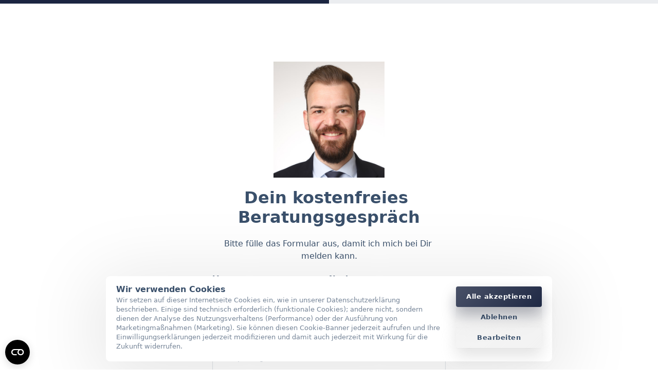

--- FILE ---
content_type: application/javascript
request_url: https://onecdn.io/b/client/1768217920930/js/main.bundle.js
body_size: 55170
content:
/*! For license information please see main.bundle.js.LICENSE.txt */
!function(e){function t(t){for(var r,o,s=t[0],l=t[1],u=t[2],c=0,f=[];c<s.length;c++)o=s[c],Object.prototype.hasOwnProperty.call(i,o)&&i[o]&&f.push(i[o][0]),i[o]=0;for(r in l)Object.prototype.hasOwnProperty.call(l,r)&&(e[r]=l[r]);for(d&&d(t);f.length;)f.shift()();return a.push.apply(a,u||[]),n()}function n(){for(var e,t=0;t<a.length;t++){for(var n=a[t],r=!0,o=1;o<n.length;o++){var l=n[o];0!==i[l]&&(r=!1)}r&&(a.splice(t--,1),e=s(s.s=n[0]))}return e}var r={},o={124:0},i={124:0},a=[];function s(t){if(r[t])return r[t].exports;var n=r[t]={i:t,l:!1,exports:{}};return e[t].call(n.exports,n,n.exports,s),n.l=!0,n.exports}s.e=function(e){var t=[];o[e]?t.push(o[e]):0!==o[e]&&{0:1,2:1,3:1,4:1,5:1,6:1,7:1,8:1,9:1,10:1,11:1,12:1,13:1,14:1,15:1,16:1,17:1,18:1,19:1,20:1,21:1,22:1,23:1,26:1,27:1,28:1,29:1,30:1,31:1,32:1,33:1,34:1,35:1,36:1,37:1,38:1,39:1,40:1,41:1,42:1,43:1,44:1,45:1,46:1,47:1,48:1,49:1,50:1,51:1,52:1,53:1,54:1,55:1,56:1,57:1,58:1,59:1,60:1,61:1,62:1,63:1,64:1,65:1,66:1,67:1,68:1,69:1,70:1,71:1,72:1,73:1,74:1,75:1,76:1,77:1,78:1,79:1,80:1,81:1,82:1,83:1,84:1,85:1,86:1,87:1,88:1,90:1,91:1,92:1,93:1,94:1,95:1,96:1,97:1,98:1,99:1,100:1,101:1,102:1,103:1,104:1,105:1,106:1,107:1,108:1,109:1,110:1,111:1,112:1,113:1,114:1,116:1,117:1,118:1,119:1,121:1,122:1,123:1,127:1,128:1,129:1,130:1,131:1,132:1,133:1,135:1,136:1,137:1,156:1,159:1,160:1,161:1,162:1,163:1,164:1}[e]&&t.push(o[e]=new Promise((function(t,n){for(var r="css/"+({0:"commons",1:"atom/contacts-contacts-atom-tsx",2:"atom/countdown-countdown-atom-tsx",3:"atom/custom-code-custom-code-atom-tsx",4:"atom/form-address-form-address-atom-tsx",5:"atom/form-calendly-form-calendly-atom-tsx",6:"atom/form-consent-form-consent-atom-tsx",7:"atom/form-datepicker-form-datepicker-atom-tsx",8:"atom/form-datepicker-range-form-datepicker-range-atom-tsx",9:"atom/form-email-form-email-atom-tsx",10:"atom/form-form-atom-tsx",11:"atom/form-hidden-field-form-hidden-field-atom-tsx",12:"atom/form-input-form-input-atom-tsx",13:"atom/form-loader-form-loader-atom-tsx",14:"atom/form-name-form-name-atom-tsx",15:"atom/form-number-form-number-atom-tsx",16:"atom/form-option-scale-form-option-scale-atom-tsx",17:"atom/form-phone-number-form-phone-number-atom-tsx",18:"atom/form-range-slider-form-range-slider-atom-tsx",19:"atom/form-recaptcha-form-recaptcha-atom-tsx",20:"atom/form-select-form-select-atom-tsx",21:"atom/form-textarea-form-textarea-atom-tsx",22:"atom/form-uploader-form-uploader-atom-tsx",23:"atom/gallery-gallery-atom-tsx",24:"atom/header-header-atom-tsx",25:"atom/icon-icon-atom-tsx",26:"atom/image-image-atom-tsx",27:"atom/label-text-label-text-atom-tsx",28:"atom/line-line-atom-tsx",29:"atom/link-group-link-group-atom-tsx",30:"atom/list-list-atom-tsx",31:"atom/logo-logo-atom-tsx",32:"atom/map-map-atom-tsx",33:"atom/menu-menu-atom-tsx",34:"atom/menu-v2-menu-v2-atom-tsx",35:"atom/person-person-atom-tsx",36:"atom/plain-text-plain-text-atom-tsx",37:"atom/pricing-pricing-atom-tsx",38:"atom/quiz-quiz-atom-tsx",39:"atom/rating-rating-atom-tsx",40:"atom/slider-slider-atom-tsx",41:"atom/social-social-atom-tsx",42:"atom/video-video-atom-tsx",43:"component/marquee-gallery",44:"component/marquee-grid",45:"component/megamenu-prerender",46:"content-blocker-placeholder",47:"cookie-banner",48:"extension/animation/fade-scss",49:"extension/animation/slide-scss",50:"extension/animation/zoom-scss",51:"extension/button-effect/line-add-background-circle-index-ts",52:"extension/button-effect/line-add-background-index-ts",53:"extension/button-effect/line-border-width-index-ts",54:"extension/button-effect/line-change-color-index-ts",55:"extension/button-effect/line-default-index-ts",56:"extension/button-effect/line-extrude-hover-2-index-ts",57:"extension/button-effect/line-extrude-hover-index-ts",58:"extension/button-effect/line-extrude-index-ts",59:"extension/button-effect/line-material-index-ts",60:"extension/button-effect/line-skew-index-ts",61:"extension/button-effect/line-soft-bg-index-ts",62:"extension/button-effect/line-soft-line-hover-index-ts",63:"extension/button-effect/line-soft-line-index-ts",64:"extension/button-effect/solid-blur-index-ts",65:"extension/button-effect/solid-default-index-ts",66:"extension/button-effect/solid-extrude-3d-index-ts",67:"extension/button-effect/solid-extrude-contrast-hover-2-index-ts",68:"extension/button-effect/solid-extrude-contrast-hover-index-ts",69:"extension/button-effect/solid-extrude-gradient-2-index-ts",70:"extension/button-effect/solid-extrude-gradient-index-ts",71:"extension/button-effect/solid-extrude-index-ts",72:"extension/button-effect/solid-extrude-outline-index-ts",73:"extension/button-effect/solid-glass-glowing-index-ts",74:"extension/button-effect/solid-gradient-index-ts",75:"extension/button-effect/solid-gradient-light-index-ts",76:"extension/button-effect/solid-material-index-ts",77:"extension/button-effect/solid-shadow-index-ts",78:"extension/button-effect/solid-shadow-key-index-ts",79:"extension/button-effect/solid-skew-index-ts",80:"extension/button-effect/solid-soft-line-hover-index-ts",81:"extension/button-effect/solid-soft-line-index-ts",82:"extension/button-effect/solid-volume-index-ts",83:"extension/button-effect/solid-web-2-0-index-ts",84:"extension/button-effect/solid-web-2-1-index-ts",85:"extension/button-effect/solid-win-98-index-ts",86:"extension/button-effect/transparent-bg-change-index-ts",87:"extension/button-effect/transparent-bg-slide-index-ts",88:"extension/button-effect/transparent-change-color-index-ts",89:"extension/button-effect/transparent-default-index-ts",90:"extension/button-effect/transparent-light-bg-hover-index-ts",91:"extension/button-effect/transparent-light-bg-index-ts",92:"extension/button-effect/transparent-marker-index-ts",93:"extension/button-effect/transparent-opacity-index-ts",94:"extension/button-effect/transparent-underline-hover-index-ts",95:"extension/button-effect/transparent-underline-index-ts",96:"extension/button-effect/transparent-underline-move-2-index-ts",97:"extension/button-effect/transparent-underline-move-index-ts",98:"extension/draft",99:"extension/draft/highlight/background-background-config-tsx",100:"extension/draft/highlight/background-skew-background-skew-config-tsx",101:"extension/draft/highlight/border-border-config-tsx",102:"extension/draft/highlight/brush-marker-brush-marker-config-tsx",103:"extension/draft/highlight/brush-orlined-brush-orlined-config-tsx",104:"extension/draft/highlight/brush-underline-brush-underline-config-tsx",105:"extension/draft/highlight/hand-underlined-2-hand-underlined-2-config-tsx",106:"extension/draft/highlight/hand-underlined-3-hand-underlined-3-config-tsx",107:"extension/draft/highlight/hand-underlined-hand-underlined-config-tsx",108:"extension/draft/highlight/marker-marker-config-tsx",109:"extension/draft/highlight/marquee-marquee-config-tsx",110:"extension/draft/highlight/orlined-orlined-config-tsx",111:"extension/draft/highlight/oval-oval-config-tsx",112:"extension/draft/highlight/soft-background-soft-background-config-tsx",113:"extension/draft/highlight/underline-underline-config-tsx",114:"extension/grid-list",115:"extension/grid-timeline",116:"extension/marquee",117:"extension/masonry-horizontal",118:"extension/slider",119:"extension/video",120:"layer/flex-flex-layer-tsx",121:"layer/form-form-layer-tsx",122:"layer/header-header-layer-tsx",123:"layer/header-v2-header-v2-layer-tsx",125:"map-google-component",126:"map-leaflet-component",127:"modal-component",128:"molecule/grid-grid-molecule-tsx",129:"molecule/header-header-molecule-tsx",130:"molecule/header-v2-header-v2-molecule-tsx",131:"molecule/map-map-molecule-tsx",132:"molecule/media-media-molecule-tsx",133:"molecule/text-block-text-block-molecule-tsx",134:"onepageio-react-player",135:"organism/megamenu",136:"organism/modal",137:"organism/section",138:"reactPlayerDailyMotion",139:"reactPlayerFacebook",140:"reactPlayerFilePlayer",141:"reactPlayerKaltura",142:"reactPlayerMixcloud",143:"reactPlayerPreview",144:"reactPlayerSoundCloud",145:"reactPlayerStreamable",146:"reactPlayerTikTok",147:"reactPlayerTwitch",148:"reactPlayerVidyard",149:"reactPlayerVimeo",150:"reactPlayerWistia",151:"reactPlayerYouTube",153:"shared/contactjs",154:"shared/lottie",156:"shared/one-page-bar",159:"ui-kit/form/borderless-scss",160:"ui-kit/form/default-scss",161:"ui-kit/form/hard-line-scss",162:"ui-kit/form/material-scss",163:"ui-kit/form/soft-line-hover-scss",164:"ui-kit/form/soft-line-scss"}[e]||e)+".css",i=s.p+r,a=document.getElementsByTagName("link"),l=0;l<a.length;l++){var u=(d=a[l]).getAttribute("data-href")||d.getAttribute("href");if("stylesheet"===d.rel&&(u===r||u===i))return t()}var c=document.getElementsByTagName("style");for(l=0;l<c.length;l++){var d;if((u=(d=c[l]).getAttribute("data-href"))===r||u===i)return t()}var f=document.createElement("link");f.rel="stylesheet",f.type="text/css",f.onload=t,f.onerror=function(t){var r=t&&t.target&&t.target.src||i,a=new Error("Loading CSS chunk "+e+" failed.\n("+r+")");a.code="CSS_CHUNK_LOAD_FAILED",a.request=r,delete o[e],f.parentNode.removeChild(f),n(a)},f.href=i,document.getElementsByTagName("head")[0].appendChild(f)})).then((function(){o[e]=0})));var n=i[e];if(0!==n)if(n)t.push(n[2]);else{var r=new Promise((function(t,r){n=i[e]=[t,r]}));t.push(n[2]=r);var a,l=document.createElement("script");l.charset="utf-8",l.timeout=120,s.nc&&l.setAttribute("nonce",s.nc),l.src=function(e){return s.p+"js/"+({0:"commons",1:"atom/contacts-contacts-atom-tsx",2:"atom/countdown-countdown-atom-tsx",3:"atom/custom-code-custom-code-atom-tsx",4:"atom/form-address-form-address-atom-tsx",5:"atom/form-calendly-form-calendly-atom-tsx",6:"atom/form-consent-form-consent-atom-tsx",7:"atom/form-datepicker-form-datepicker-atom-tsx",8:"atom/form-datepicker-range-form-datepicker-range-atom-tsx",9:"atom/form-email-form-email-atom-tsx",10:"atom/form-form-atom-tsx",11:"atom/form-hidden-field-form-hidden-field-atom-tsx",12:"atom/form-input-form-input-atom-tsx",13:"atom/form-loader-form-loader-atom-tsx",14:"atom/form-name-form-name-atom-tsx",15:"atom/form-number-form-number-atom-tsx",16:"atom/form-option-scale-form-option-scale-atom-tsx",17:"atom/form-phone-number-form-phone-number-atom-tsx",18:"atom/form-range-slider-form-range-slider-atom-tsx",19:"atom/form-recaptcha-form-recaptcha-atom-tsx",20:"atom/form-select-form-select-atom-tsx",21:"atom/form-textarea-form-textarea-atom-tsx",22:"atom/form-uploader-form-uploader-atom-tsx",23:"atom/gallery-gallery-atom-tsx",24:"atom/header-header-atom-tsx",25:"atom/icon-icon-atom-tsx",26:"atom/image-image-atom-tsx",27:"atom/label-text-label-text-atom-tsx",28:"atom/line-line-atom-tsx",29:"atom/link-group-link-group-atom-tsx",30:"atom/list-list-atom-tsx",31:"atom/logo-logo-atom-tsx",32:"atom/map-map-atom-tsx",33:"atom/menu-menu-atom-tsx",34:"atom/menu-v2-menu-v2-atom-tsx",35:"atom/person-person-atom-tsx",36:"atom/plain-text-plain-text-atom-tsx",37:"atom/pricing-pricing-atom-tsx",38:"atom/quiz-quiz-atom-tsx",39:"atom/rating-rating-atom-tsx",40:"atom/slider-slider-atom-tsx",41:"atom/social-social-atom-tsx",42:"atom/video-video-atom-tsx",43:"component/marquee-gallery",44:"component/marquee-grid",45:"component/megamenu-prerender",46:"content-blocker-placeholder",47:"cookie-banner",48:"extension/animation/fade-scss",49:"extension/animation/slide-scss",50:"extension/animation/zoom-scss",51:"extension/button-effect/line-add-background-circle-index-ts",52:"extension/button-effect/line-add-background-index-ts",53:"extension/button-effect/line-border-width-index-ts",54:"extension/button-effect/line-change-color-index-ts",55:"extension/button-effect/line-default-index-ts",56:"extension/button-effect/line-extrude-hover-2-index-ts",57:"extension/button-effect/line-extrude-hover-index-ts",58:"extension/button-effect/line-extrude-index-ts",59:"extension/button-effect/line-material-index-ts",60:"extension/button-effect/line-skew-index-ts",61:"extension/button-effect/line-soft-bg-index-ts",62:"extension/button-effect/line-soft-line-hover-index-ts",63:"extension/button-effect/line-soft-line-index-ts",64:"extension/button-effect/solid-blur-index-ts",65:"extension/button-effect/solid-default-index-ts",66:"extension/button-effect/solid-extrude-3d-index-ts",67:"extension/button-effect/solid-extrude-contrast-hover-2-index-ts",68:"extension/button-effect/solid-extrude-contrast-hover-index-ts",69:"extension/button-effect/solid-extrude-gradient-2-index-ts",70:"extension/button-effect/solid-extrude-gradient-index-ts",71:"extension/button-effect/solid-extrude-index-ts",72:"extension/button-effect/solid-extrude-outline-index-ts",73:"extension/button-effect/solid-glass-glowing-index-ts",74:"extension/button-effect/solid-gradient-index-ts",75:"extension/button-effect/solid-gradient-light-index-ts",76:"extension/button-effect/solid-material-index-ts",77:"extension/button-effect/solid-shadow-index-ts",78:"extension/button-effect/solid-shadow-key-index-ts",79:"extension/button-effect/solid-skew-index-ts",80:"extension/button-effect/solid-soft-line-hover-index-ts",81:"extension/button-effect/solid-soft-line-index-ts",82:"extension/button-effect/solid-volume-index-ts",83:"extension/button-effect/solid-web-2-0-index-ts",84:"extension/button-effect/solid-web-2-1-index-ts",85:"extension/button-effect/solid-win-98-index-ts",86:"extension/button-effect/transparent-bg-change-index-ts",87:"extension/button-effect/transparent-bg-slide-index-ts",88:"extension/button-effect/transparent-change-color-index-ts",89:"extension/button-effect/transparent-default-index-ts",90:"extension/button-effect/transparent-light-bg-hover-index-ts",91:"extension/button-effect/transparent-light-bg-index-ts",92:"extension/button-effect/transparent-marker-index-ts",93:"extension/button-effect/transparent-opacity-index-ts",94:"extension/button-effect/transparent-underline-hover-index-ts",95:"extension/button-effect/transparent-underline-index-ts",96:"extension/button-effect/transparent-underline-move-2-index-ts",97:"extension/button-effect/transparent-underline-move-index-ts",98:"extension/draft",99:"extension/draft/highlight/background-background-config-tsx",100:"extension/draft/highlight/background-skew-background-skew-config-tsx",101:"extension/draft/highlight/border-border-config-tsx",102:"extension/draft/highlight/brush-marker-brush-marker-config-tsx",103:"extension/draft/highlight/brush-orlined-brush-orlined-config-tsx",104:"extension/draft/highlight/brush-underline-brush-underline-config-tsx",105:"extension/draft/highlight/hand-underlined-2-hand-underlined-2-config-tsx",106:"extension/draft/highlight/hand-underlined-3-hand-underlined-3-config-tsx",107:"extension/draft/highlight/hand-underlined-hand-underlined-config-tsx",108:"extension/draft/highlight/marker-marker-config-tsx",109:"extension/draft/highlight/marquee-marquee-config-tsx",110:"extension/draft/highlight/orlined-orlined-config-tsx",111:"extension/draft/highlight/oval-oval-config-tsx",112:"extension/draft/highlight/soft-background-soft-background-config-tsx",113:"extension/draft/highlight/underline-underline-config-tsx",114:"extension/grid-list",115:"extension/grid-timeline",116:"extension/marquee",117:"extension/masonry-horizontal",118:"extension/slider",119:"extension/video",120:"layer/flex-flex-layer-tsx",121:"layer/form-form-layer-tsx",122:"layer/header-header-layer-tsx",123:"layer/header-v2-header-v2-layer-tsx",125:"map-google-component",126:"map-leaflet-component",127:"modal-component",128:"molecule/grid-grid-molecule-tsx",129:"molecule/header-header-molecule-tsx",130:"molecule/header-v2-header-v2-molecule-tsx",131:"molecule/map-map-molecule-tsx",132:"molecule/media-media-molecule-tsx",133:"molecule/text-block-text-block-molecule-tsx",134:"onepageio-react-player",135:"organism/megamenu",136:"organism/modal",137:"organism/section",138:"reactPlayerDailyMotion",139:"reactPlayerFacebook",140:"reactPlayerFilePlayer",141:"reactPlayerKaltura",142:"reactPlayerMixcloud",143:"reactPlayerPreview",144:"reactPlayerSoundCloud",145:"reactPlayerStreamable",146:"reactPlayerTikTok",147:"reactPlayerTwitch",148:"reactPlayerVidyard",149:"reactPlayerVimeo",150:"reactPlayerWistia",151:"reactPlayerYouTube",153:"shared/contactjs",154:"shared/lottie",156:"shared/one-page-bar",159:"ui-kit/form/borderless-scss",160:"ui-kit/form/default-scss",161:"ui-kit/form/hard-line-scss",162:"ui-kit/form/material-scss",163:"ui-kit/form/soft-line-hover-scss",164:"ui-kit/form/soft-line-scss"}[e]||e)+".bundle.js"}(e);var u=new Error;a=function(t){l.onerror=l.onload=null,clearTimeout(c);var n=i[e];if(0!==n){if(n){var r=t&&("load"===t.type?"missing":t.type),o=t&&t.target&&t.target.src;u.message="Loading chunk "+e+" failed.\n("+r+": "+o+")",u.name="ChunkLoadError",u.type=r,u.request=o,n[1](u)}i[e]=void 0}};var c=setTimeout((function(){a({type:"timeout",target:l})}),12e4);l.onerror=l.onload=a,document.head.appendChild(l)}return Promise.all(t)},s.m=e,s.c=r,s.d=function(e,t,n){s.o(e,t)||Object.defineProperty(e,t,{enumerable:!0,get:n})},s.r=function(e){"undefined"!=typeof Symbol&&Symbol.toStringTag&&Object.defineProperty(e,Symbol.toStringTag,{value:"Module"}),Object.defineProperty(e,"__esModule",{value:!0})},s.t=function(e,t){if(1&t&&(e=s(e)),8&t)return e;if(4&t&&"object"==typeof e&&e&&e.__esModule)return e;var n=Object.create(null);if(s.r(n),Object.defineProperty(n,"default",{enumerable:!0,value:e}),2&t&&"string"!=typeof e)for(var r in e)s.d(n,r,function(t){return e[t]}.bind(null,r));return n},s.n=function(e){var t=e&&e.__esModule?function(){return e.default}:function(){return e};return s.d(t,"a",t),t},s.o=function(e,t){return Object.prototype.hasOwnProperty.call(e,t)},s.p="https://onecdn.io/b/client/1768217920930/",s.oe=function(e){throw console.error(e),e};var l=window.webpackJsonp=window.webpackJsonp||[],u=l.push.bind(l);l.push=t,l=l.slice();for(var c=0;c<l.length;c++)t(l[c]);var d=u;a.push([254,157,158,152,155]),n()}([function(e,t){e.exports=React},function(e,t,n){"use strict";e.exports=function(e){return e&&e.__esModule?e:{default:e}},e.exports.__esModule=!0,e.exports.default=e.exports},function(e,t,n){"use strict";Object.defineProperty(t,"__esModule",{value:!0}),t.AbstractAtomChunk=void 0;var r=n(38);t.AbstractAtomChunk=class{constructor(e,t){this.atomModel=e,this.pageModel=t,this.name=void 0,this.order=30,this.deps=[],this.name=`atom/${this.atomModel.type}-${this.atomModel.type}-atom-tsx`}load(){return r.AtomLazy.load({type:this.atomModel.type})}}},,function(e,t,n){"use strict";function r(e){return e&&"object"==typeof e&&"default"in e?e.default:e}Object.defineProperty(t,"__esModule",{value:!0});var o=r(n(0)),i=r(n(90)),a=r(n(34)),s=r(n(64)),l=r(n(74)),u=r(n(263));function c(e,t){if(!e){var n=new Error("loadable: "+t);throw n.framesToPop=1,n.name="Invariant Violation",n}}function d(e){console.warn("loadable: "+e)}var f=o.createContext(),h="__LOADABLE_REQUIRED_CHUNKS__";function p(e){return""+e+h}var m=Object.freeze({__proto__:null,getRequiredChunkKey:p,invariant:c,Context:f}),v={initialChunks:{}},y="PENDING",g="REJECTED";var b=function(e){return e};function _(e){var t=e.defaultResolveComponent,n=void 0===t?b:t,r=e.render,d=e.onLoad;function h(e,t){void 0===t&&(t={});var h=function(e){return"function"==typeof e?{requireAsync:e,resolve:function(){},chunkName:function(){}}:e}(e),p={};function m(e){return t.cacheKey?t.cacheKey(e):h.resolve?h.resolve(e):"static"}function b(e,r,o){var i=t.resolveComponent?t.resolveComponent(e,r):n(e);return u(o,i,{preload:!0}),i}var _,x,w=function(e){var t=m(e),n=p[t];return n&&n.status!==g||((n=h.requireAsync(e)).status=y,p[t]=n,n.then((function(){n.status="RESOLVED"}),(function(t){console.error("loadable-components: failed to asynchronously load component",{fileName:h.resolve(e),chunkName:h.chunkName(e),error:t?t.message:t}),n.status=g}))),n},M=function(e){function n(n){var r;return(r=e.call(this,n)||this).state={result:null,error:null,loading:!0,cacheKey:m(n)},c(!n.__chunkExtractor||h.requireSync,"SSR requires `@loadable/babel-plugin`, please install it"),n.__chunkExtractor?(!1===t.ssr||(h.requireAsync(n).catch((function(){return null})),r.loadSync(),n.__chunkExtractor.addChunk(h.chunkName(n))),s(r)):(!1!==t.ssr&&(h.isReady&&h.isReady(n)||h.chunkName&&v.initialChunks[h.chunkName(n)])&&r.loadSync(),r)}l(n,e),n.getDerivedStateFromProps=function(e,t){var n=m(e);return a({},t,{cacheKey:n,loading:t.loading||t.cacheKey!==n})};var o=n.prototype;return o.componentDidMount=function(){this.mounted=!0;var e=this.getCache();e&&e.status===g&&this.setCache(),this.state.loading&&this.loadAsync()},o.componentDidUpdate=function(e,t){t.cacheKey!==this.state.cacheKey&&this.loadAsync()},o.componentWillUnmount=function(){this.mounted=!1},o.safeSetState=function(e,t){this.mounted&&this.setState(e,t)},o.getCacheKey=function(){return m(this.props)},o.getCache=function(){return p[this.getCacheKey()]},o.setCache=function(e){void 0===e&&(e=void 0),p[this.getCacheKey()]=e},o.triggerOnLoad=function(){var e=this;d&&setTimeout((function(){d(e.state.result,e.props)}))},o.loadSync=function(){if(this.state.loading)try{var e=b(h.requireSync(this.props),this.props,O);this.state.result=e,this.state.loading=!1}catch(e){console.error("loadable-components: failed to synchronously load component, which expected to be available",{fileName:h.resolve(this.props),chunkName:h.chunkName(this.props),error:e?e.message:e}),this.state.error=e}},o.loadAsync=function(){var e=this,t=this.resolveAsync();return t.then((function(t){var n=b(t,e.props,O);e.safeSetState({result:n,loading:!1},(function(){return e.triggerOnLoad()}))})).catch((function(t){return e.safeSetState({error:t,loading:!1})})),t},o.resolveAsync=function(){var e=this.props,t=(e.__chunkExtractor,e.forwardedRef,i(e,["__chunkExtractor","forwardedRef"]));return w(t)},o.render=function(){var e=this.props,n=e.forwardedRef,o=e.fallback,s=(e.__chunkExtractor,i(e,["forwardedRef","fallback","__chunkExtractor"])),l=this.state,u=l.error,c=l.loading,d=l.result;if(t.suspense&&(this.getCache()||this.loadAsync()).status===y)throw this.loadAsync();if(u)throw u;var f=o||t.fallback||null;return c?f:r({fallback:f,result:d,options:t,props:a({},s,{ref:n})})},n}(o.Component),k=(x=function(e){return o.createElement(f.Consumer,null,(function(t){return o.createElement(_,Object.assign({__chunkExtractor:t},e))}))},(_=M).displayName&&(x.displayName=_.displayName+"WithChunkExtractor"),x),O=o.forwardRef((function(e,t){return o.createElement(k,Object.assign({forwardedRef:t},e))}));return O.displayName="Loadable",O.preload=function(e){O.load(e)},O.load=function(e){return w(e)},O}return{loadable:h,lazy:function(e,t){return h(e,a({},t,{suspense:!0}))}}}var x=_({defaultResolveComponent:function(e){return e.__esModule?e.default:e.default||e},render:function(e){var t=e.result,n=e.props;return o.createElement(t,n)}}),w=x.loadable,M=x.lazy,k=_({onLoad:function(e,t){e&&t.forwardedRef&&("function"==typeof t.forwardedRef?t.forwardedRef(e):t.forwardedRef.current=e)},render:function(e){var t=e.result,n=e.props;return n.children?n.children(t):null}}),O=k.loadable,C=k.lazy,E="undefined"!=typeof window;var P=w;P.lib=O;var A=M;A.lib=C;var S=m;t.__SECRET_INTERNALS_DO_NOT_USE_OR_YOU_WILL_BE_FIRED=S,t.default=P,t.lazy=A,t.loadableReady=function(e,t){void 0===e&&(e=function(){});var n=void 0===t?{}:t,r=n.namespace,o=void 0===r?"":r,i=n.chunkLoadingGlobal,a=void 0===i?"__LOADABLE_LOADED_CHUNKS__":i;if(!E)return d("`loadableReady()` must be called in browser only"),e(),Promise.resolve();var s=null;if(E){var l=p(o),u=document.getElementById(l);if(u){s=JSON.parse(u.textContent);var c=document.getElementById(l+"_ext");if(!c)throw new Error("loadable-component: @loadable/server does not match @loadable/component");JSON.parse(c.textContent).namedChunks.forEach((function(e){v.initialChunks[e]=!0}))}}if(!s)return d("`loadableReady()` requires state, please use `getScriptTags` or `getScriptElements` server-side"),e(),Promise.resolve();var f=!1;return new Promise((function(e){window[a]=window[a]||[];var t=window[a],n=t.push.bind(t);function r(){s.every((function(e){return t.some((function(t){return t[0].indexOf(e)>-1}))}))&&(f||(f=!0,e()))}t.push=function(){n.apply(void 0,arguments),r()},r()})).then(e)}},,function(e,t,n){"use strict";Object.defineProperty(t,"__esModule",{value:!0}),t.ButtonEffectExtensionChunk=void 0;var r=n(262);class o{static syncRequire(e,t){const r=new o(e,t);return n(n(43).resolve(`./${r.styleType}/${r.styleName}/index.ts`)).default}constructor(e,t){this.config=e,this.effects=t,this.name=void 0,this.name=`extension/button-effect/${this.styleType}-${this.styleName}-index-ts`}get styleType(){return"solid"===this.config.style_type||"line"===this.config.style_type||"transparent"===this.config.style_type?this.config.style_type:"solid"}get styleName(){return this.config[`${this.styleType}_button_effect`]||this.effects[`${this.styleType}_button_effect`]}load(){return r.ButtonEffectExtensionLazy.load({styleType:this.config.style_type,styleName:this.styleName})}}t.ButtonEffectExtensionChunk=o},,function(e,t,n){"use strict";Object.defineProperty(t,"__esModule",{value:!0}),t.AbstractMoleculeChunk=void 0;var r=n(68);t.AbstractMoleculeChunk=class{constructor(e,t){this.moleculeModel=e,this.pageModel=t,this.name=void 0,this.order=40,this.name=`molecule/${e.moleculeModel}-${e.moleculeModel}-molecule-tsx`}load(){return r.LazyMolecule.load({moleculeModelType:this.moleculeModel.moleculeModel})}}},function(e,t,n){"use strict";var r=n(1);Object.defineProperty(t,"__esModule",{value:!0}),t.SiteContext=void 0;var o=r(n(0));t.SiteContext=o.default.createContext({})},function(e,t,n){"use strict";e.exports=n(375)()},function(e,t,n){"use strict";Object.defineProperty(t,"__esModule",{value:!0}),t.getOwnWindow=void 0;t.getOwnWindow=()=>"undefined"==typeof window?null:window},function(e,t,n){"use strict";Object.defineProperty(t,"__esModule",{value:!0}),t.OrganismLocationEnum=void 0;t.OrganismLocationEnum=function(e){return e.SECTION="section",e.MODAL="modal",e.GLOBAL="global",e.MEGAMENU="megamenu",e}({})},function(e,t,n){"use strict";e.exports=function(e,t,n,r,o){var i={};return Object.keys(r).forEach((function(e){i[e]=r[e]})),i.enumerable=!!i.enumerable,i.configurable=!!i.configurable,("value"in i||i.initializer)&&(i.writable=!0),i=n.slice().reverse().reduce((function(n,r){return r(e,t,n)||n}),i),o&&void 0!==i.initializer&&(i.value=i.initializer?i.initializer.call(o):void 0,i.initializer=void 0),void 0===i.initializer?(Object.defineProperty(e,t,i),null):i},e.exports.__esModule=!0,e.exports.default=e.exports},,function(e,t,n){"use strict";Object.defineProperty(t,"__esModule",{value:!0}),t.getGlobalDeviceType=function(){return window.__deviceType},t.getGlobalFeaturesData=function(){return window.__features_data||{}},t.getGlobalHost=function(){return window.__env.CON_API},t.getGlobalPageData=function(){var e,t;const n=null!==(e=null===(t=document.getElementById("one-page-data"))||void 0===t?void 0:t.textContent)&&void 0!==e?e:"";return JSON.parse(n)},t.getGlobalSiteData=function(){var e,t;const n=null!==(e=null===(t=document.getElementById("one-site-data"))||void 0===t?void 0:t.textContent)&&void 0!==e?e:"";return JSON.parse(n)},t.getIsPrivateVersion=function(){var e;return null!==(e=window.isPrivateVersion)&&void 0!==e&&e}},function(e,t,n){"use strict";Object.defineProperty(t,"__esModule",{value:!0}),t.AbstractLayerChunk=void 0;var r=n(81);t.AbstractLayerChunk=class{constructor(e,t){this.layerModel=e,this.pageModel=t,this.name=void 0,this.order=40,this.deps=[],this.name=`layer/${e.type}-${e.type}-layer-tsx`}load(){return r.LayerLazy.load({layerType:this.layerModel.type,layerModel:this.layerModel,organismModel:this.layerModel.$organismModel})}}},function(e,t,n){"use strict";Object.defineProperty(t,"__esModule",{value:!0}),t.LayerModelFactory=void 0;var r=n(3),o=n(348),i=n(359);t.LayerModelFactory=class{static make(e,t){return(0,r.action)((()=>{const n=new i.LayerModel(t);return n._id=e._id,n.type=e.type,n.data=e.data,n.styles=e.styles,e.frames.forEach((e=>{const t=o.FrameModelFactory.make(e,n);n.frameMap.set(t._id,t)})),n}))()}}},function(e,t,n){"use strict";var r=n(1);Object.defineProperty(t,"__esModule",{value:!0}),t.transformToLayer=function(e){const t=e.molecules.sort(((e,t)=>e.position-t.position));if((0,i.isSectionOrganismModel)(e)&&"header"===e.type&&t.some((e=>"header"===e.moleculeModel)))return s([a(1,t)],"header");switch(e.layout){case"h11b":return s([a(1,t)],"header-v2");case"h11a":case"l11a":case"l22a":default:return s([a(1,t)]);case"l21a":return s([a(1,[t[0]]),a(2,[t[1]])]);case"l31a":return s([a(1,[t[0]]),a(2,[t[1]]),a(3,[t[2]])]);case"l32a":return s([a(1,[t[0]]),a(2,[t[1],t[2]])]);case"l32b":return s([a(1,[t[0],t[1]]),a(2,[t[2]])]);case"l33a":return s([a(1,[t[0],t[1],t[2]])]);case"l42a":return s([a(1,[t[0]]),a(2,[t[1],t[2]]),a(3,[t[3]])]);case"l44a":return s([a(1,[t[0],t[1],t[2],t[3]])])}};var o=r(n(36)),i=n(97);function a(e,t){return{_id:(0,o.default)(),position:e,data:{},styles:{},archivedMolecules:[],molecules:t.filter(Boolean).map(((e,t)=>({...e,position:t+1})))}}function s(e,t="flex"){return{_id:(0,o.default)(),type:t,data:{},styles:{},frames:[{_id:(0,o.default)(),position:1,data:{},styles:{},type:"default",rows:e}]}}},function(e,t,n){"use strict";var r=n(1);Object.defineProperty(t,"__esModule",{value:!0}),t.AbstractOrganismModel=void 0;var o,i,a,s,l,u,c,d,f=r(n(30)),h=r(n(13)),p=(r(n(31)),n(3));t.AbstractOrganismModel=(o=class{constructor(){(0,f.default)(this,"_id",i,this),(0,f.default)(this,"title",a,this),(0,f.default)(this,"layout",s,this),(0,f.default)(this,"layer",l,this),(0,f.default)(this,"data",u,this),(0,f.default)(this,"styles",c,this),(0,f.default)(this,"_preview_styles",d,this),(0,p.makeObservable)(this)}get molecules(){return Array.from(this.moleculeMap.values()).sort(((e,t)=>e.position-t.position))}get moleculesSorted(){return this.molecules.slice().sort(((e,t)=>e.position-t.position))}get moleculeMap(){return this.layer.frames.reduce(((e,t)=>(t.rows.forEach((t=>{t.molecules.forEach((t=>{e.set(t._id,t)}))})),e)),new Map)}getMolecule(e){return this.moleculeMap.get(e)}makeComputedStyles(e){return new Proxy(this.styles,{get:(t,n)=>n in this._preview_styles?this._preview_styles[n]:n in t&&null!==t[n]?t[n]:e[n],ownKeys:()=>Object.keys(e),getOwnPropertyDescriptor:()=>({enumerable:!0,configurable:!0})})}makeComputedData(e){return new Proxy(this.data,{get:(t,n)=>n in t&&null!==t[n]?t[n]:e[n],ownKeys:()=>Object.keys(e),getOwnPropertyDescriptor:()=>({enumerable:!0,configurable:!0})})}},i=(0,h.default)(o.prototype,"_id",[p.observable],{configurable:!0,enumerable:!0,writable:!0,initializer:null}),a=(0,h.default)(o.prototype,"title",[p.observable],{configurable:!0,enumerable:!0,writable:!0,initializer:null}),s=(0,h.default)(o.prototype,"layout",[p.observable],{configurable:!0,enumerable:!0,writable:!0,initializer:null}),l=(0,h.default)(o.prototype,"layer",[p.observable],{configurable:!0,enumerable:!0,writable:!0,initializer:null}),u=(0,h.default)(o.prototype,"data",[p.observable],{configurable:!0,enumerable:!0,writable:!0,initializer:function(){return p.observable.object({})}}),c=(0,h.default)(o.prototype,"styles",[p.observable],{configurable:!0,enumerable:!0,writable:!0,initializer:null}),d=(0,h.default)(o.prototype,"_preview_styles",[p.observable],{configurable:!0,enumerable:!0,writable:!0,initializer:function(){return p.observable.object({})}}),(0,h.default)(o.prototype,"molecules",[p.computed],Object.getOwnPropertyDescriptor(o.prototype,"molecules"),o.prototype),(0,h.default)(o.prototype,"moleculesSorted",[p.computed],Object.getOwnPropertyDescriptor(o.prototype,"moleculesSorted"),o.prototype),o)},function(e,t,n){"use strict";Object.defineProperty(t,"__esModule",{value:!0}),t.importOrganismInit=function(e){{var t,n;if(r.has(e))return r.get(e);const o=null!==(t=null===(n=document.getElementById("one-organism-init"))||void 0===n?void 0:n.textContent)&&void 0!==t?t:"",i=JSON.parse(o);return Object.entries(i).forEach((([e,t])=>{r.set(e,t)})),r.get(e)}0;throw new Error("Unknown environment")};const r=new Map},,function(e,t){e.exports=ReactDOM},function(e,t,n){"use strict";var r;r=function(){return this}();try{r=r||new Function("return this")()}catch(e){"object"==typeof window&&(r=window)}e.exports=r},function(e,t,n){"use strict";Object.defineProperty(t,"__esModule",{value:!0}),t.ChunkTree=t.ChunkProcessorBulk=t.ChunkProcessor=void 0;var r=n(259),o=n(325),i=n(337);class a{constructor(e,t){var n;this.chunk=e,this.parent=t,this.children=[],null===(n=e.deps)||void 0===n||n.forEach((([e,t])=>{t&&this.children.push(new a(e,this))}))}setChild(e){this.children.push(e)}getUsedChunks(){const e=new Map;for(const t of this.children){const n=t.getUsedChunks();n.length>0&&(n.forEach((t=>e.set(t.name,t))),e.set(t.parent.chunk.name,t.parent.chunk))}return e.set(this.chunk.name,this.chunk),Array.from(e.values())}load(){const e=this.getUsedChunks().sort(((e,t)=>{var n,r;return(null!==(n=e.order)&&void 0!==n?n:0)-(null!==(r=t.order)&&void 0!==r?r:0)}));return Promise.all(e.map((e=>e.load())))}}t.ChunkTree=a;class s{constructor(e,t,n){this.root=void 0,this.root=new a(t),this.root.setChild(new a((0,i.makeLayerChunk)(e.layer,n),this.root)),e.layer.frameMap.forEach((e=>{e.rowMap.forEach((e=>{e.moleculeMap.forEach((e=>{const t=new a((0,o.makeMoleculeChunk)(e,n),this.root);this.root.setChild(t),e.atomMap.forEach((e=>{const o=new a((0,r.makeAtomChunk)(e,n),t);t.setChild(o)})),e.childrenMap.forEach((e=>{const i=new a((0,o.makeMoleculeChunk)(e,n),t);t.setChild(i),e.atomMap.forEach((e=>{const t=new a((0,r.makeAtomChunk)(e,n),i);i.setChild(t)}))}))}))}))}))}load(){return this.root.load()}}t.ChunkProcessor=s;t.ChunkProcessorBulk=class{constructor(e,t,n){this.processors=[],e.forEach((e=>{this.processors.push(new s(e,new t(e,n),n))}))}load(){return Promise.all(this.processors.map((e=>e.load())))}}},function(e,t,n){"use strict";var r=n(1);Object.defineProperty(t,"__esModule",{value:!0}),t.enabledFeatures=t.defaultFeatures=t.FeaturesContext=void 0;var o=r(n(0));const i=t.defaultFeatures={};t.enabledFeatures={cookieBanner:!0},t.FeaturesContext=o.default.createContext(i)},function(e,t,n){"use strict";Object.defineProperty(t,"__esModule",{value:!0}),t.GridListExtensionChunk=void 0;var r=n(78);t.GridListExtensionChunk=class{constructor(){this.name="extension/grid-list"}load(){return r.GridListExtensionComponentAsync.load()}}},function(e,t,n){"use strict";Object.defineProperty(t,"__esModule",{value:!0}),t.MarqueeExtensionChunk=void 0;var r=n(79);t.MarqueeExtensionChunk=class{constructor(){this.name="extension/marquee"}load(){return r.MARQUEE_EXTENSION_CHUNK.load()}}},function(e,t,n){"use strict";Object.defineProperty(t,"__esModule",{value:!0}),t.DraftExtensionChunk=void 0;var r=n(304),o=n(80);function i(e){const t=function(e){return e.text||e.header_text||e.plain_text||e.pricing_header_text||e.pricing_plain_text}(e);if(!t)return[];const n=Object.values(t.entityMap).filter((e=>"highlight_type"in e.data)).map((e=>e.data.highlight_type));return[...new Set(n)]}t.DraftExtensionChunk=class{constructor(e){this.data=e,this.name="extension/draft",this.deps=void 0,this.deps=[...i(this.data).map((e=>[new r.HighlightConfigChunk(e),!0]))]}load(){return o.RendererLazy.load()}}},,function(e,t,n){"use strict";e.exports=function(e,t,n,r){n&&Object.defineProperty(e,t,{enumerable:n.enumerable,configurable:n.configurable,writable:n.writable,value:n.initializer?n.initializer.call(r):void 0})},e.exports.__esModule=!0,e.exports.default=e.exports},function(e,t,n){"use strict";e.exports=function(e,t){throw Error("Decorating class property failed. Please ensure that transform-class-properties is enabled and runs after the decorators transform.")},e.exports.__esModule=!0,e.exports.default=e.exports},,,function(e,t,n){"use strict";function r(){return e.exports=r=Object.assign?Object.assign.bind():function(e){for(var t=1;t<arguments.length;t++){var n=arguments[t];for(var r in n)({}).hasOwnProperty.call(n,r)&&(e[r]=n[r])}return e},e.exports.__esModule=!0,e.exports.default=e.exports,r.apply(null,arguments)}e.exports=r,e.exports.__esModule=!0,e.exports.default=e.exports},function(e,t,n){"use strict";Object.defineProperty(t,"__esModule",{value:!0}),t.useMedia=t.useDevice=t.getMedia=t.getCurrentDevice=void 0;var r=n(0),o=n(55),i=n(11);const a=e=>e>992?"desktop":e<992&&e>768?"tablet":"mobile";t.getMedia=a;t.getCurrentDevice=()=>{const e=(0,i.getOwnWindow)();return e?a(e.innerWidth):"desktop"};const s=()=>{const e=(0,r.useContext)(o.DeviceContext),[t,n]=(0,r.useState)((()=>{const t=(0,i.getOwnWindow)();return(null==t?void 0:t.innerWidth)?a(t.innerWidth):null!=e?e:"desktop"}));return(0,r.useEffect)((()=>{const e=(0,i.getOwnWindow)();if(!e)return;const t=()=>{n(a(e.innerWidth))};return e.addEventListener("resize",t),()=>e.removeEventListener("resize",t)}),[]),t};t.useMedia=s;t.useDevice=s},function(e,t,n){"use strict";var r=n(95),o=n(96);e.exports=function(e,t,n){var i=t&&n||0;"string"==typeof e&&(t="binary"===e?new Array(16):null,e=null);var a=(e=e||{}).random||(e.rng||r)();if(a[6]=15&a[6]|64,a[8]=63&a[8]|128,t)for(var s=0;s<16;++s)t[i+s]=a[s];return t||o(a)}},function(e,t,n){"use strict";Object.defineProperty(t,"__esModule",{value:!0}),t.MegamenuApiProvider=void 0,t.createMegamenuApi=l,t.useCreateMegamenuApi=function(e=new Map){return(0,r.useMemo)((()=>l(e)),[])},t.useMegamenuApi=function(){return(0,r.useContext)(s)};var r=n(0),o=n(3);function i(e,t,n=!1){return n?e/t:e}class a{constructor(e){this.registry=e,this.isShowing=!1,this.activeMegamenuId=null,this.activeMoleculeId=null,this.show_on_hover=void 0,this.positions={xLinkLeft:0,xLinkRight:0,y:0},this.linkPosition={x:0,y:0,h:0,w:0},this.parent={width:0,node:null},this.scrollTop=0,(0,o.makeAutoObservable)(this,void 0,{autoBind:!0})}get megamenus(){return Array.from(this.registry.values())}get activeMegamenu(){return this.registry.get(this.activeMegamenuId||"")}setRegistry(e){this.registry=e}close(){this.activeMegamenuId=null,this.activeMoleculeId=null}activate(e,t=null,n=void 0){return this.activeMegamenuId=e,this.activeMoleculeId=t,this.show_on_hover=n,this}disactivate(){this.activeMegamenuId=null,this.activeMoleculeId=null,this.isShowing=!1}show(e,t=!1){if(!this.activeMegamenuId||!e)return;const{x:n=0,y:r=0,height:o=0,width:a=0}=e.getBoundingClientRect();if(this.linkPosition={x:n,y:r,h:o,w:a},!this.activeMegamenu)return;const s=e.closest(".con-kit-site");if(!s)return;const l=s.getBoundingClientRect();this.scrollTop=l.top;const u=parseFloat(getComputedStyle(s).getPropertyValue("--one-scale-content")||"1")||1;switch(this.activeMegamenu.styles.mega_location){case"item":{var c;const n=null===(c=e.closest('[data-mega-place="item"]'))||void 0===c?void 0:c.querySelector(".con-kit-atom-menu-v2-item-inside__wrapp"),r=e.closest(".con-kit-container");if(!n||!r)return;const o=n.getBoundingClientRect(),a=r.getBoundingClientRect();this.positions={xLinkLeft:i(o.left-l.left,u,t),xLinkRight:i(o.right+l.left,u,t),y:i(a.top-l.top+a.height,u,t)};break}case"molecule":{const n=e.closest(".con-kit-container"),r=e.closest(".con-kit-organism");if(!n||!r)return;const o=n.getBoundingClientRect();this.positions={xLinkLeft:i(o.left-l.left,u,t),y:i(o.top-l.top+o.height,u,t)},this.parent={width:i(o.width,u,t),node:r};break}}this.isShowing=!0}async open(e,t=null){console.log("megamenuId",e),this.activeMegamenuId=e,this.activeMoleculeId=t}}const s=(0,r.createContext)({});t.MegamenuApiProvider=s.Provider;function l(e){return new a(e)}},function(e,t,n){"use strict";var r=n(1);Object.defineProperty(t,"__esModule",{value:!0}),t.AtomLazyComponent=t.AtomLazy=t.ATOM_CHUNK_NAME=void 0;var o=u(n(0)),i=r(n(4)),a=n(267),s=n(274);function l(e){if("function"!=typeof WeakMap)return null;var t=new WeakMap,n=new WeakMap;return(l=function(e){return e?n:t})(e)}function u(e,t){if(!t&&e&&e.__esModule)return e;if(null===e||"object"!=typeof e&&"function"!=typeof e)return{default:e};var n=l(t);if(n&&n.has(e))return n.get(e);var r={__proto__:null},o=Object.defineProperty&&Object.getOwnPropertyDescriptor;for(var i in e)if("default"!==i&&{}.hasOwnProperty.call(e,i)){var a=o?Object.getOwnPropertyDescriptor(e,i):null;a&&(a.get||a.set)?Object.defineProperty(r,i,a):r[i]=e[i]}return r.default=e,n&&n.set(e,r),r}const c=t.AtomLazy=(0,i.default)({resolved:{},chunkName:e=>"atom/"+(e.type+e.type).replace(/[^a-zA-Z0-9_!\u00A7$()=\-^\u00B0]+/g,"-"),isReady(e){const t=this.resolve(e);return!0===this.resolved[t]&&!!n.m[t]},importAsync:e=>n(275)(`./${e.type}/${e.type}.atom.tsx`),requireAsync(e){const t=this.resolve(e);return this.resolved[t]=!1,this.importAsync(e).then((e=>(this.resolved[t]=!0,e)))},requireSync(e){const t=this.resolve(e);return n(t)},resolve(e){return n(276).resolve(`./${e.type}/${e.type}.atom.tsx`)}},{cacheKey:e=>e.type}),d=e=>`atom/${e}-${e}-atom-tsx`;t.ATOM_CHUNK_NAME=d;const f=t.AtomLazyComponent=(0,o.memo)((e=>o.default.createElement(a.AtomItemComponent,{atomModel:e.atomModel,align_horizontal:e.align_horizontal,align_vertical:e.align_vertical},o.default.createElement(s.AtomErrorBoundary,null,o.default.createElement(c,{type:e.atomModel.type,atomModel:e.atomModel,fallback:null})))))},function(e,t,n){"use strict";Object.defineProperty(t,"__esModule",{value:!0}),t.isSectionHide=t.checkSectionUseNextBG=t.checkSectionIsLast=t.checkSectionIsFirst=t.checkClearHeader=void 0;var r=n(11);t.checkSectionIsLast=(e,t)=>!!Array.isArray(e)&&(!!e.length&&e[e.length-1]._id===t._id);t.checkSectionIsFirst=(e,t)=>!!Array.isArray(e)&&(!!e.length&&e[0]._id===t._id);t.checkClearHeader=(e,t)=>{if(Array.isArray(e)){const{position:n}=t,r=e.find((e=>e.position===n+1));if(r&&"header"===r.type)return!0}return!1};t.checkSectionUseNextBG=(e,t)=>{if(Array.isArray(e)){const{position:n}=t;if(e.find((e=>e.position===n+1)))return!0}return!1};t.isSectionHide=(e,t,n="client")=>{const o="client"===n,i=(0,r.getOwnWindow)(),a="mobile"===t||"tablet"===t,s="desktop"===t,l="hidden"===e.styles$.visibility_breakpoints,u="mobile"===e.styles$.visibility_breakpoints,c="desktop"===e.styles$.visibility_breakpoints,d="custom"===e.styles$.visibility_breakpoints&&i&&(i.innerWidth<e.styles$.visibility_breakpoints_custom[0]||i.innerWidth>e.styles$.visibility_breakpoints_custom[1]&&1200!==e.styles$.visibility_breakpoints_custom[1]),f="custom"===e.styles$.visibility_breakpoints&&i&&e.styles$.visibility_breakpoints_custom[0]===e.styles$.visibility_breakpoints_custom[1];return o&&(l||a&&c||s&&u||!!d||!!f)}},function(e,t,n){"use strict";var r=n(1);Object.defineProperty(t,"__esModule",{value:!0}),t.initDI=t.DI=void 0;var o=r(n(0));const i=t.initDI={enableLazyLoading:!0,progressiveHydration:!1};t.DI=o.default.createContext({...i})},function(e,t,n){"use strict";Object.defineProperty(t,"__esModule",{value:!0}),t.SiteViewportEnum=t.SiteViewportContextProvider=t.SiteViewportContext=void 0;var r=function(e,t){if(!t&&e&&e.__esModule)return e;if(null===e||"object"!=typeof e&&"function"!=typeof e)return{default:e};var n=o(t);if(n&&n.has(e))return n.get(e);var r={__proto__:null},i=Object.defineProperty&&Object.getOwnPropertyDescriptor;for(var a in e)if("default"!==a&&{}.hasOwnProperty.call(e,a)){var s=i?Object.getOwnPropertyDescriptor(e,a):null;s&&(s.get||s.set)?Object.defineProperty(r,a,s):r[a]=e[a]}return r.default=e,n&&n.set(e,r),r}(n(0));function o(e){if("function"!=typeof WeakMap)return null;var t=new WeakMap,n=new WeakMap;return(o=function(e){return e?n:t})(e)}t.SiteViewportEnum=function(e){return e.DESKTOP="DESKTOP",e.MOBILE="MOBILE",e}({});const i=t.SiteViewportContext=r.default.createContext({});t.SiteViewportContextProvider=e=>{const[t,n]=(0,r.useState)((()=>!1)),[o,a]=(0,r.useState)((()=>!1)),[s,l]=(0,r.useState)([]),[u,c]=(0,r.useState)((()=>{}));return r.default.createElement(i.Provider,{value:{viewport:u,setViewport:c,showHiddenSections:t,setShowHiddenSections:n,allowSectionCollapse:o,setAllowSectionCollapse:a,expandedHiddenSectionIds:s,setExpandedHiddenSectionIds:l}},e.children)}},function(e,t,n){"use strict";Object.defineProperty(t,"__esModule",{value:!0}),t.AbstractOrganismChunk=void 0;t.AbstractOrganismChunk=class{constructor(e,t){this.organismModel=e,this.pageModel=t,this.name=void 0,this.order=50}}},function(e,t,n){var r={"./line/add-background-circle/index.ts":119,"./line/add-background/index.ts":118,"./line/border-width/index.ts":120,"./line/change-color/index.ts":121,"./line/default/index.ts":122,"./line/extrude-hover-2/index.ts":125,"./line/extrude-hover/index.ts":124,"./line/extrude/index.ts":123,"./line/material/index.ts":126,"./line/skew/index.ts":127,"./line/soft-bg/index.ts":128,"./line/soft-line-hover/index.ts":130,"./line/soft-line/index.ts":129,"./solid/blur/index.ts":131,"./solid/default/index.ts":132,"./solid/extrude-3d/index.ts":134,"./solid/extrude-contrast-hover-2/index.ts":136,"./solid/extrude-contrast-hover/index.ts":135,"./solid/extrude-gradient-2/index.ts":138,"./solid/extrude-gradient/index.ts":137,"./solid/extrude-outline/index.ts":139,"./solid/extrude/index.ts":133,"./solid/glass-glowing/index.ts":140,"./solid/gradient-light/index.ts":142,"./solid/gradient/index.ts":141,"./solid/material/index.ts":143,"./solid/shadow-key/index.ts":145,"./solid/shadow/index.ts":144,"./solid/skew/index.ts":146,"./solid/soft-line-hover/index.ts":148,"./solid/soft-line/index.ts":147,"./solid/volume/index.ts":149,"./solid/web-2-0/index.ts":150,"./solid/web-2-1/index.ts":151,"./solid/win-98/index.ts":152,"./transparent/bg-change/index.ts":153,"./transparent/bg-slide/index.ts":154,"./transparent/change-color/index.ts":155,"./transparent/default/index.ts":156,"./transparent/light-bg-hover/index.ts":158,"./transparent/light-bg/index.ts":157,"./transparent/marker/index.ts":159,"./transparent/opacity/index.ts":160,"./transparent/underline-hover/index.ts":162,"./transparent/underline-move-2/index.ts":164,"./transparent/underline-move/index.ts":163,"./transparent/underline/index.ts":161};function o(e){var t=i(e);if(!n.m[t]){var r=new Error("Module '"+e+"' ('"+t+"') is not available (weak dependency)");throw r.code="MODULE_NOT_FOUND",r}return n(t)}function i(e){if(!n.o(r,e)){var t=new Error("Cannot find module '"+e+"'");throw t.code="MODULE_NOT_FOUND",t}return r[e]}o.keys=function(){return Object.keys(r)},o.resolve=i,o.id=43,e.exports=o},function(e,t,n){"use strict";Object.defineProperty(t,"__esModule",{value:!0}),t.UiKitFormChunk=void 0;var r=n(92);t.UiKitFormChunk=class{constructor(e){this.effects=e,this.name=void 0,this.name=`ui-kit/form/${this.effects.form}-scss`}load(){return r.UIKitFormLazy.load({formEffect:this.effects.form})}}},function(e,t,n){"use strict";Object.defineProperty(t,"__esModule",{value:!0}),t.MasonryExtensionChunk=void 0;var r=n(93);t.MasonryExtensionChunk=class{constructor(){this.name="extension/masonry"}load(){return r.MasonryExtensionComponentLazy.load()}}},function(e,t,n){"use strict";Object.defineProperty(t,"__esModule",{value:!0}),t.SliderExtensionChunk=void 0;var r=n(75);t.SliderExtensionChunk=class{constructor(){this.name="extension/slider"}load(){return r.SliderExtensionComponentLazy.load()}}},function(e,t,n){"use strict";Object.defineProperty(t,"__esModule",{value:!0}),t.VideoExtensionChunk=void 0;var r=n(76);t.VideoExtensionChunk=class{constructor(){this.name="extension/video"}load(){return r.VideoExtensionComponentLazy.load()}}},function(e,t,n){"use strict";Object.defineProperty(t,"__esModule",{value:!0}),t.yieldToMain=function(){return new Promise((e=>{setTimeout(e,0)}))}},,,,,,,function(e,t,n){"use strict";var r=n(1);Object.defineProperty(t,"__esModule",{value:!0}),t.DeviceContext=void 0;var o=r(n(0));t.DeviceContext=o.default.createContext(void 0)},function(e,t,n){"use strict";var r=n(1);Object.defineProperty(t,"__esModule",{value:!0}),t.ModalOrganismLazy=t.ModalOrganismComponentLazy=void 0;var o=c(n(0)),i=r(n(4)),a=n(24),s=n(7),l=n(407);function u(e){if("function"!=typeof WeakMap)return null;var t=new WeakMap,n=new WeakMap;return(u=function(e){return e?n:t})(e)}function c(e,t){if(!t&&e&&e.__esModule)return e;if(null===e||"object"!=typeof e&&"function"!=typeof e)return{default:e};var n=u(t);if(n&&n.has(e))return n.get(e);var r={__proto__:null},o=Object.defineProperty&&Object.getOwnPropertyDescriptor;for(var i in e)if("default"!==i&&{}.hasOwnProperty.call(e,i)){var a=o?Object.getOwnPropertyDescriptor(e,i):null;a&&(a.get||a.set)?Object.defineProperty(r,i,a):r[i]=e[i]}return r.default=e,n&&n.set(e,r),r}const d=t.ModalOrganismLazy=(0,i.default)({resolved:{},chunkName:()=>"organism/modal",isReady(e){const t=this.resolve(e);return!0===this.resolved[t]&&!!n.m[t]},importAsync:()=>Promise.all([n.e(0),n.e(136)]).then(n.t.bind(null,247,7)),requireAsync(e){const t=this.resolve(e);return this.resolved[t]=!1,this.importAsync(e).then((e=>(this.resolved[t]=!0,e)))},requireSync(e){const t=this.resolve(e);return n(t)},resolve(){return 247}}),f=t.ModalOrganismComponentLazy=(0,o.memo)((e=>{const t=(0,o.useContext)(s.PageContext),n=(0,o.useMemo)((()=>(0,o.lazy)((()=>new Promise((async n=>{const r=new a.ChunkProcessor(e.organismModel,new l.ModalOrganismChunk(e.organismModel,t),t);n((await r.load()).pop())}))))),[e.organismModel._id]);return o.default.createElement(o.Suspense,{fallback:""},o.default.createElement(n,e))}))},,function(e,t,n){"use strict";(function(e){var r=n(1);Object.defineProperty(t,"__esModule",{value:!0}),t.SectionOrganismLazy=t.SectionOrganismComponentLazy=void 0;var o=m(n(0)),i=r(n(4)),a=n(24),s=n(40),l=n(15),u=n(418),c=n(35),d=n(7),f=r(n(419)),h=n(39);function p(e){if("function"!=typeof WeakMap)return null;var t=new WeakMap,n=new WeakMap;return(p=function(e){return e?n:t})(e)}function m(e,t){if(!t&&e&&e.__esModule)return e;if(null===e||"object"!=typeof e&&"function"!=typeof e)return{default:e};var n=p(t);if(n&&n.has(e))return n.get(e);var r={__proto__:null},o=Object.defineProperty&&Object.getOwnPropertyDescriptor;for(var i in e)if("default"!==i&&{}.hasOwnProperty.call(e,i)){var a=o?Object.getOwnPropertyDescriptor(e,i):null;a&&(a.get||a.set)?Object.defineProperty(r,i,a):r[i]=e[i]}return r.default=e,n&&n.set(e,r),r}const v=t.SectionOrganismLazy=(0,i.default)({resolved:{},chunkName:()=>"organism/section",isReady(e){const t=this.resolve(e);return!0===this.resolved[t]&&!!n.m[t]},importAsync:()=>Promise.all([n.e(0),n.e(137)]).then(n.t.bind(null,250,7)),requireAsync(e){const t=this.resolve(e);return this.resolved[t]=!1,this.importAsync(e).then((e=>(this.resolved[t]=!0,e)))},requireSync(e){const t=this.resolve(e);return n(t)},resolve(){return 250}}),y=t.SectionOrganismComponentLazy=(0,o.memo)((t=>{const n=(0,o.useContext)(d.PageContext),r=(0,o.useContext)(s.DI),i=(0,o.useContext)(u.OrganismProgressiveHydrationContext),p=(0,o.useMemo)((()=>i||e.env.IS_SERVER||!r.progressiveHydration?v:o.default.lazy((()=>new Promise((e=>{const r=async r=>{var o;console.log(r,t.organismModel.position);const i=t.organismModel.data$.globalOrganismId&&null!==(o=n.version.globalOrganismMap.get(t.organismModel.data$.globalOrganismId))&&void 0!==o?o:t.organismModel,s=new a.ChunkProcessor(i,new f.default(t.organismModel,n),n),l=(await s.load()).pop();console.log(r,t.organismModel.position,"done"),e(l)},o=[],i=()=>o.forEach((e=>e.disconnect())),s=document.querySelector(`.con-kit-organism[data-id="${t.organismModel._id}"]`);if(s){const e=new IntersectionObserver((async([e])=>{e.isIntersecting&&(i(),await r("Progressive Hydration section"))}),{rootMargin:"200px"});e.observe(s),o.push(e)}if((0,h.isSectionHide)(t.organismModel,(0,l.getGlobalDeviceType)())){const e=new ResizeObserver((async()=>{(0,h.isSectionHide)(t.organismModel,(0,c.getCurrentDevice)())||(i(),await r("Hydration hidden section"))}));e.observe(document.body),o.push(e)}}))))),[t.organismModel._id,i]);return o.default.createElement(o.Suspense,{fallback:""},o.default.createElement(p,t))}))}).call(this,n(67))},,function(e,t,n){"use strict";var r;!function(){var n={}.hasOwnProperty;function o(){for(var e=[],t=0;t<arguments.length;t++){var r=arguments[t];if(r){var i=typeof r;if("string"===i||"number"===i)e.push(r);else if(Array.isArray(r))e.push(o.apply(null,r));else if("object"===i)for(var a in r)n.call(r,a)&&r[a]&&e.push(a)}}return e.join(" ")}e.exports?e.exports=o:void 0===(r=function(){return o}.apply(t,[]))||(e.exports=r)}()},function(e,t,n){"use strict";function r(e,t){return`${t?`${t}_`:""}${e}`}function o(e,t){return`--one-kit-${t?`${t}-`:""}${e}`}Object.defineProperty(t,"__esModule",{value:!0}),t.composeCssStyle=void 0,t.getPrefix=r,t.makeCssPrefix=o,t.makeDataPrefix=function(e,t){return`data-kit-${t?`${t}-`:""}${e}`},t.removePrefix=function(e,t,n){if(!n)return e;return t.map((t=>({[t]:e[r(t,n)]}))).reduce(((e,t)=>({...e,...t})))};t.composeCssStyle=e=>t=>t.filter((e=>void 0!==e.value)).reduce(((t,n)=>{var r;return{...t,[o(n.attr,e)]:`${n.value}${null!==(r=n.unit)&&void 0!==r?r:""}`}}),{})},function(e,t,n){"use strict";var r=n(1);Object.defineProperty(t,"__esModule",{value:!0}),t.styleCompose=void 0;var o=r(n(60));t.styleCompose=e=>(...t)=>{const n=t.reduce(((t,n)=>{const r=n(e);return Object.keys(r).reduce(((e,n)=>{const i=t[n],a=r[n];return"string"==typeof i&&"string"==typeof a?{...e,[n]:(0,o.default)(i,a)}:"object"==typeof i&&"object"==typeof a?{...e,[n]:{...i,...a}}:{...e,[n]:a}}),{...t})}),{});return Object.keys(n).sort().reduce(((e,t)=>({...e,[t]:n[t]})),{})}},function(e,t,n){"use strict";Object.defineProperty(t,"__esModule",{value:!0}),t.makeAttr=void 0;t.makeAttr=e=>()=>e},function(e,t,n){"use strict";e.exports=function(e){if(void 0===e)throw new ReferenceError("this hasn't been initialised - super() hasn't been called");return e},e.exports.__esModule=!0,e.exports.default=e.exports},function(e,t,n){"use strict";var r=n(1);Object.defineProperty(t,"__esModule",{value:!0}),t.useAlignContext=t.AlignContextProvider=void 0;var o=r(n(0));const i=o.default.createContext({}),a=()=>o.default.useContext(i);t.useAlignContext=a;t.AlignContextProvider=({children:e,...t})=>{const n=a();return t.disable?o.default.createElement(o.default.Fragment,null,e):o.default.createElement(i.Provider,{value:{align_horizontal:t.align_horizontal||n.align_horizontal,align_vertical:t.align_vertical||n.align_vertical}},e)}},function(e,t,n){"use strict";Object.defineProperty(t,"__esModule",{value:!0}),t.importAtomInit=function(e){{var t,n;if(r.has(e))return r.get(e);const o=null!==(t=null===(n=document.getElementById("one-atom-init"))||void 0===n?void 0:n.textContent)&&void 0!==t?t:"",i=JSON.parse(o);return Object.entries(i).forEach((([e,t])=>{r.set(e,t)})),r.get(e)}0;throw new Error("Unknown environment")};const r=new Map},function(e,t,n){"use strict";var r,o,i=e.exports={};function a(){throw new Error("setTimeout has not been defined")}function s(){throw new Error("clearTimeout has not been defined")}function l(e){if(r===setTimeout)return setTimeout(e,0);if((r===a||!r)&&setTimeout)return r=setTimeout,setTimeout(e,0);try{return r(e,0)}catch(t){try{return r.call(null,e,0)}catch(t){return r.call(this,e,0)}}}!function(){try{r="function"==typeof setTimeout?setTimeout:a}catch(e){r=a}try{o="function"==typeof clearTimeout?clearTimeout:s}catch(e){o=s}}();var u,c=[],d=!1,f=-1;function h(){d&&u&&(d=!1,u.length?c=u.concat(c):f=-1,c.length&&p())}function p(){if(!d){var e=l(h);d=!0;for(var t=c.length;t;){for(u=c,c=[];++f<t;)u&&u[f].run();f=-1,t=c.length}u=null,d=!1,function(e){if(o===clearTimeout)return clearTimeout(e);if((o===s||!o)&&clearTimeout)return o=clearTimeout,clearTimeout(e);try{return o(e)}catch(t){try{return o.call(null,e)}catch(t){return o.call(this,e)}}}(e)}}function m(e,t){this.fun=e,this.array=t}function v(){}i.nextTick=function(e){var t=new Array(arguments.length-1);if(arguments.length>1)for(var n=1;n<arguments.length;n++)t[n-1]=arguments[n];c.push(new m(e,t)),1!==c.length||d||l(p)},m.prototype.run=function(){this.fun.apply(null,this.array)},i.title="browser",i.browser=!0,i.env={},i.argv=[],i.version="",i.versions={},i.on=v,i.addListener=v,i.once=v,i.off=v,i.removeListener=v,i.removeAllListeners=v,i.emit=v,i.prependListener=v,i.prependOnceListener=v,i.listeners=function(e){return[]},i.binding=function(e){throw new Error("process.binding is not supported")},i.cwd=function(){return"/"},i.chdir=function(e){throw new Error("process.chdir is not supported")},i.umask=function(){return 0}},function(e,t,n){"use strict";var r=n(1);Object.defineProperty(t,"__esModule",{value:!0}),t.LazyMoleculeComponent=t.LazyMolecule=void 0;var o=s(n(0)),i=r(n(4));function a(e){if("function"!=typeof WeakMap)return null;var t=new WeakMap,n=new WeakMap;return(a=function(e){return e?n:t})(e)}function s(e,t){if(!t&&e&&e.__esModule)return e;if(null===e||"object"!=typeof e&&"function"!=typeof e)return{default:e};var n=a(t);if(n&&n.has(e))return n.get(e);var r={__proto__:null},o=Object.defineProperty&&Object.getOwnPropertyDescriptor;for(var i in e)if("default"!==i&&{}.hasOwnProperty.call(e,i)){var s=o?Object.getOwnPropertyDescriptor(e,i):null;s&&(s.get||s.set)?Object.defineProperty(r,i,s):r[i]=e[i]}return r.default=e,n&&n.set(e,r),r}const l=t.LazyMolecule=(0,i.default)({resolved:{},chunkName:({moleculeModelType:e})=>"molecule/"+(e+e).replace(/[^a-zA-Z0-9_!\u00A7$()=\-^\u00B0]+/g,"-"),isReady(e){const t=this.resolve(e);return!0===this.resolved[t]&&!!n.m[t]},importAsync:({moleculeModelType:e})=>n(329)(`./${e}/${e}.molecule.tsx`),requireAsync(e){const t=this.resolve(e);return this.resolved[t]=!1,this.importAsync(e).then((e=>(this.resolved[t]=!0,e)))},requireSync(e){const t=this.resolve(e);return n(t)},resolve({moleculeModelType:e}){return n(330).resolve(`./${e}/${e}.molecule.tsx`)}},{cacheKey:e=>e.moleculeModelType}),u=t.LazyMoleculeComponent=(0,o.memo)((e=>o.default.createElement(l,{moleculeModelType:e.moleculeModel.moleculeModel,moleculeModel:e.moleculeModel,fallback:o.default.createElement(o.default.Fragment,null,"Loading...")})))},,function(e,t,n){"use strict";var r=n(1);Object.defineProperty(t,"__esModule",{value:!0}),t.oneStatsMultiple=t.oneStats=void 0;var o=r(n(36)),i=n(15);const a=()=>{const e={uid:(0,o.default)(),expiry:Date.now()+263e7,history:[]};return localStorage.setItem("one_stats_metadata",JSON.stringify(e)),e},s=()=>{const e=localStorage.getItem("one_stats_metadata");if(!e)return a();const t=JSON.parse(e);return t.expiry<Date.now()?a():t},l=e=>{const t=s();return t.history.find((t=>{switch(e.event){case"pageView":return t.event===e.event&&t.slug===e.slug;case"formView":case"formLead":return t.event===e.event&&t.formId===e.formId;case"formStepView":return t.event===e.event&&t.stepId===e.stepId;case"formValue":return t.event===e.event&&t.fieldId===e.fieldId;default:return!1}}))?0:(localStorage.setItem("one_stats_metadata",JSON.stringify({...t,history:[...t.history,{...e}]})),1)},u=()=>{let e="Unknown OS";return-1!==navigator.appVersion.indexOf("Win")&&(e="Windows"),-1!==navigator.appVersion.indexOf("Mac")&&(e="MacOS"),-1!==navigator.appVersion.indexOf("Linux")&&(e="Linux"),e},c=e=>{var t,n;const r=(0,i.getGlobalDeviceType)(),o=new URLSearchParams(window.location.search);return{...e,uid:s().uid,firstView:l(e),host:window.location.host,referrer:null!==(t=null===(n=document.referrer.match(/:\/\/(.[^/]+)/))||void 0===n?void 0:n[1])&&void 0!==t?t:"",device:r,utm_source:o.get("utm_source"),utm_medium:o.get("utm_medium"),utm_campaign:o.get("utm_campaign"),utm_content:o.get("utm_content"),utm_term:o.get("utm_term"),platform:u()}};t.oneStatsMultiple=e=>{if("undefined"==typeof window||"undefined"==typeof document)return;if((0,i.getIsPrivateVersion)())return;const t=()=>fetch("/_api/stats-service?_collect.events",{method:"post",headers:{"Content-Type":"application/json"},body:JSON.stringify({jsonrpc:"2.0",id:(0,o.default)(),method:"collect.events",params:e.map((e=>c(e)))})});return window._execAfterConsent?window._execAfterConsent("analytics",t):t()};t.oneStats=e=>{if("undefined"==typeof window||"undefined"==typeof document)return;if((0,i.getIsPrivateVersion)())return;const t=()=>fetch("/_api/stats-service?_collect.event",{method:"post",headers:{"Content-Type":"application/json"},body:JSON.stringify({jsonrpc:"2.0",id:(0,o.default)(),method:"collect.event",params:{...c(e)}})});return window._execAfterConsent?window._execAfterConsent("analytics",t):t()}},function(e,t,n){"use strict";Object.defineProperty(t,"__esModule",{value:!0}),t.animationApplyExtensionStyler=void 0;var r=n(61);t.animationApplyExtensionStyler=e=>()=>({className:`con-kit-animation__${null==e?void 0:e.type}`,style:{[(0,r.makeCssPrefix)("animation-item-delay",null==e?void 0:e.prefix)]:`${null==e?void 0:e.index}s`}})},function(e,t,n){"use strict";Object.defineProperty(t,"__esModule",{value:!0}),t.AtomItemModeContext=void 0;var r=n(0);t.AtomItemModeContext=(0,r.createContext)("vertical")},function(e,t,n){"use strict";Object.defineProperty(t,"__esModule",{value:!0}),t.useEventListenerEffect=t.useEventListener=t.EventListenerContextProvider=t.EventListenerContext=void 0;var r=function(e,t){if(!t&&e&&e.__esModule)return e;if(null===e||"object"!=typeof e&&"function"!=typeof e)return{default:e};var n=i(t);if(n&&n.has(e))return n.get(e);var r={__proto__:null},o=Object.defineProperty&&Object.getOwnPropertyDescriptor;for(var a in e)if("default"!==a&&{}.hasOwnProperty.call(e,a)){var s=o?Object.getOwnPropertyDescriptor(e,a):null;s&&(s.get||s.set)?Object.defineProperty(r,a,s):r[a]=e[a]}return r.default=e,n&&n.set(e,r),r}(n(0)),o=n(11);function i(e){if("function"!=typeof WeakMap)return null;var t=new WeakMap,n=new WeakMap;return(i=function(e){return e?n:t})(e)}const a=t.EventListenerContext=(0,r.createContext)({});t.EventListenerContextProvider=e=>{const t=[],n=(0,o.getOwnWindow)(),i=e.builderMode?document:null==n?void 0:n.document;return(0,r.useEffect)((()=>()=>{t.forEach((e=>null==i?void 0:i.removeEventListener(e.type,e.handler)))}),[]),r.default.createElement(a.Provider,{value:{add:e=>{if(!t.find((t=>t.name===e.name))){if(e.querySelector){const t=null==i?void 0:i.querySelector(e.querySelector);null==t||t.addEventListener(e.type,e.handler)}null==i||i.addEventListener(e.type,e.handler),t.push(e)}},list:t,remove:e=>{const n=t.find((t=>t.name===e));n&&(null==i||i.removeEventListener(n.type,n.handler),t.splice(t.indexOf(n),1))}}},e.children)};const s=()=>r.default.useContext(a);t.useEventListener=s;t.useEventListenerEffect=(e,t)=>{const n=s();(0,r.useEffect)((()=>(n.add(e),()=>n.remove(e.name))),t||[])}},function(e,t,n){"use strict";var r=n(106);e.exports=function(e,t){e.prototype=Object.create(t.prototype),e.prototype.constructor=e,r(e,t)},e.exports.__esModule=!0,e.exports.default=e.exports},function(e,t,n){"use strict";var r=n(1);Object.defineProperty(t,"__esModule",{value:!0}),t.SliderExtensionComponentLazy=void 0;var o=r(n(4));const i=t.SliderExtensionComponentLazy=(0,o.default)({resolved:{},chunkName:()=>"extension/slider",isReady(e){const t=this.resolve(e);return!0===this.resolved[t]&&!!n.m[t]},importAsync:()=>Promise.all([n.e(0),n.e(118)]).then(n.t.bind(null,105,7)),requireAsync(e){const t=this.resolve(e);return this.resolved[t]=!1,this.importAsync(e).then((e=>(this.resolved[t]=!0,e)))},requireSync(e){const t=this.resolve(e);return n(t)},resolve(){return 105}})},function(e,t,n){"use strict";var r=n(1);Object.defineProperty(t,"__esModule",{value:!0}),t.VideoExtensionComponentLazy=void 0;var o=r(n(4));const i=t.VideoExtensionComponentLazy=(0,o.default)({resolved:{},chunkName:()=>"extension/video",isReady(e){const t=this.resolve(e);return!0===this.resolved[t]&&!!n.m[t]},importAsync:()=>Promise.all([n.e(0),n.e(119)]).then(n.t.bind(null,233,7)),requireAsync(e){const t=this.resolve(e);return this.resolved[t]=!1,this.importAsync(e).then((e=>(this.resolved[t]=!0,e)))},requireSync(e){const t=this.resolve(e);return n(t)},resolve(){return 233}})},function(e,t,n){"use strict";Object.defineProperty(t,"__esModule",{value:!0}),t.useUiKit=t.EffectsContext=void 0;var r=function(e,t){if(!t&&e&&e.__esModule)return e;if(null===e||"object"!=typeof e&&"function"!=typeof e)return{default:e};var n=o(t);if(n&&n.has(e))return n.get(e);var r={__proto__:null},i=Object.defineProperty&&Object.getOwnPropertyDescriptor;for(var a in e)if("default"!==a&&{}.hasOwnProperty.call(e,a)){var s=i?Object.getOwnPropertyDescriptor(e,a):null;s&&(s.get||s.set)?Object.defineProperty(r,a,s):r[a]=e[a]}return r.default=e,n&&n.set(e,r),r}(n(0));function o(e){if("function"!=typeof WeakMap)return null;var t=new WeakMap,n=new WeakMap;return(o=function(e){return e?n:t})(e)}const i=t.EffectsContext=r.default.createContext({});t.useUiKit=()=>(0,r.useContext)(i)},function(e,t,n){"use strict";var r=n(1);Object.defineProperty(t,"__esModule",{value:!0}),t.GridListExtensionComponentAsync=void 0;var o=r(n(4));const i=t.GridListExtensionComponentAsync=(0,o.default)({resolved:{},chunkName:()=>"extension/grid-list",isReady(e){const t=this.resolve(e);return!0===this.resolved[t]&&!!n.m[t]},importAsync:()=>Promise.all([n.e(0),n.e(114)]).then(n.t.bind(null,213,7)),requireAsync(e){const t=this.resolve(e);return this.resolved[t]=!1,this.importAsync(e).then((e=>(this.resolved[t]=!0,e)))},requireSync(e){const t=this.resolve(e);return n(t)},resolve(){return 213}})},function(e,t,n){"use strict";var r=n(1);Object.defineProperty(t,"__esModule",{value:!0}),t.MarqueeExtensionComponentLazy=t.MARQUEE_EXTENSION_CHUNK=void 0;var o=r(n(4));const i=t.MarqueeExtensionComponentLazy=(0,o.default)({resolved:{},chunkName:()=>"extension/marquee",isReady(e){const t=this.resolve(e);return!0===this.resolved[t]&&!!n.m[t]},importAsync:()=>Promise.all([n.e(0),n.e(116)]).then(n.t.bind(null,215,7)),requireAsync(e){const t=this.resolve(e);return this.resolved[t]=!1,this.importAsync(e).then((e=>(this.resolved[t]=!0,e)))},requireSync(e){const t=this.resolve(e);return n(t)},resolve(){return 215}}),a=t.MARQUEE_EXTENSION_CHUNK={name:"extension/marquee",load:()=>i.load()}},function(e,t,n){"use strict";var r=n(1);Object.defineProperty(t,"__esModule",{value:!0}),t.RendererLazy=void 0;var o=r(n(4));const i=t.RendererLazy=(0,o.default)({resolved:{},chunkName:()=>"extension/draft",isReady(e){const t=this.resolve(e);return!0===this.resolved[t]&&!!n.m[t]},importAsync:()=>Promise.all([n.e(0),n.e(98)]).then(n.t.bind(null,232,7)),requireAsync(e){const t=this.resolve(e);return this.resolved[t]=!1,this.importAsync(e).then((e=>(this.resolved[t]=!0,e)))},requireSync(e){const t=this.resolve(e);return n(t)},resolve(){return 232}})},function(e,t,n){"use strict";var r=n(1);Object.defineProperty(t,"__esModule",{value:!0}),t.LayerLazyComponent=t.LayerLazy=void 0;var o=r(n(0)),i=r(n(4)),a=n(5);const s=t.LayerLazy=(0,i.default)({resolved:{},chunkName:e=>"layer/"+(e.layerType+e.layerType).replace(/[^a-zA-Z0-9_!\u00A7$()=\-^\u00B0]+/g,"-"),isReady(e){const t=this.resolve(e);return!0===this.resolved[t]&&!!n.m[t]},importAsync:e=>n(340)(`./${e.layerType}/${e.layerType}.layer.tsx`),requireAsync(e){const t=this.resolve(e);return this.resolved[t]=!1,this.importAsync(e).then((e=>(this.resolved[t]=!0,e)))},requireSync(e){const t=this.resolve(e);return n(t)},resolve(e){return n(341).resolve(`./${e.layerType}/${e.layerType}.layer.tsx`)}},{cacheKey:e=>e.layerType}),l=t.LayerLazyComponent=(0,a.observer)((e=>o.default.createElement(s,{layerType:e.layerModel.type,layerModel:e.layerModel,organismModel:e.organismModel,originalSectionOrganismModel:e.originalSectionOrganismModel,containerPaddingClearOnTransparent:e.containerPaddingClearOnTransparent,fallback:o.default.createElement(o.default.Fragment,null,"Loading...")})))},function(e,t,n){"use strict";(function(t){var n=NaN,r="[object Symbol]",o=/^\s+|\s+$/g,i=/^[-+]0x[0-9a-f]+$/i,a=/^0b[01]+$/i,s=/^0o[0-7]+$/i,l=parseInt,u="object"==typeof t&&t&&t.Object===Object&&t,c="object"==typeof self&&self&&self.Object===Object&&self,d=u||c||Function("return this")(),f=Object.prototype.toString,h=Math.max,p=Math.min,m=function(){return d.Date.now()};function v(e){var t=typeof e;return!!e&&("object"==t||"function"==t)}function y(e){if("number"==typeof e)return e;if(function(e){return"symbol"==typeof e||function(e){return!!e&&"object"==typeof e}(e)&&f.call(e)==r}(e))return n;if(v(e)){var t="function"==typeof e.valueOf?e.valueOf():e;e=v(t)?t+"":t}if("string"!=typeof e)return 0===e?e:+e;e=e.replace(o,"");var u=a.test(e);return u||s.test(e)?l(e.slice(2),u?2:8):i.test(e)?n:+e}e.exports=function(e,t,n){var r,o,i,a,s,l,u=0,c=!1,d=!1,f=!0;if("function"!=typeof e)throw new TypeError("Expected a function");function g(t){var n=r,i=o;return r=o=void 0,u=t,a=e.apply(i,n)}function b(e){var n=e-l;return void 0===l||n>=t||n<0||d&&e-u>=i}function _(){var e=m();if(b(e))return x(e);s=setTimeout(_,function(e){var n=t-(e-l);return d?p(n,i-(e-u)):n}(e))}function x(e){return s=void 0,f&&r?g(e):(r=o=void 0,a)}function w(){var e=m(),n=b(e);if(r=arguments,o=this,l=e,n){if(void 0===s)return function(e){return u=e,s=setTimeout(_,t),c?g(e):a}(l);if(d)return s=setTimeout(_,t),g(l)}return void 0===s&&(s=setTimeout(_,t)),a}return t=y(t)||0,v(n)&&(c=!!n.leading,i=(d="maxWait"in n)?h(y(n.maxWait)||0,t):i,f="trailing"in n?!!n.trailing:f),w.cancel=function(){void 0!==s&&clearTimeout(s),u=0,r=l=o=s=void 0},w.flush=function(){return void 0===s?a:x(m())},w}}).call(this,n(23))},function(e,t,n){"use strict";Object.defineProperty(t,"__esModule",{value:!0}),t.ConversionContextProvider=t.ConversionContext=void 0;var r=function(e,t){if(!t&&e&&e.__esModule)return e;if(null===e||"object"!=typeof e&&"function"!=typeof e)return{default:e};var n=i(t);if(n&&n.has(e))return n.get(e);var r={__proto__:null},o=Object.defineProperty&&Object.getOwnPropertyDescriptor;for(var a in e)if("default"!==a&&{}.hasOwnProperty.call(e,a)){var s=o?Object.getOwnPropertyDescriptor(e,a):null;s&&(s.get||s.set)?Object.defineProperty(r,a,s):r[a]=e[a]}return r.default=e,n&&n.set(e,r),r}(n(0)),o=n(84);function i(e){if("function"!=typeof WeakMap)return null;var t=new WeakMap,n=new WeakMap;return(i=function(e){return e?n:t})(e)}const a=t.ConversionContext=(0,r.createContext)({});t.ConversionContextProvider=e=>{const t=(0,o.useTrackConversion)();return r.default.createElement(a.Provider,{value:t},e.children)}},function(e,t,n){"use strict";var r=n(1);Object.defineProperty(t,"__esModule",{value:!0}),t.currencyExistEntities=t._track=t._isReceivedConsent=void 0,t.normalizeEventValue=v,t.useTrackConversion=function(){const e=(0,o.useContext)(c.SiteContext),t=(0,o.useContext)(u.PageContext),n=e=>{-1===e.indexOf("analytics")&&(y.start(),console.log("analyticsQueue started")),-1===e.indexOf("marketing")&&(g.start(),console.log("marketingQueue started"))};(0,o.useEffect)((()=>{var r;"undefined"!=typeof window&&e._id&&((0,l.isCookieBannerEnabled)(e,t)?(null===(r=window.onepagePrivacyLib)||void 0===r?void 0:r.isReceivedConsent())?n(window.onepagePrivacyLib.disabledCategories):window.onepagePrivacyLib&&window.onepagePrivacyLib.eventEmitter.on("received_consent",n):(y.start(),g.start(),console.log("marketingQueue and analyticsQueue started")))}),[e]);const r=(t,n,r,o=void 0)=>{t&&_(e,t,n,r,o)};return{track:r,trackPage:e=>{e&&r((e=>({track_events:e.trackEvents.map((e=>({_id:e._id,service:e.service,event_name:e.eventName,event_value:e.eventValue,event_currency:e.eventCurrency,event_trigger:e.eventTrigger,event_trigger_config:e.eventTriggerConfig})))}))(e))},isReceivedConsent:()=>x(e,t)}};var o=n(0),i=r(n(397)),a=n(398),s=r(n(112)),l=n(100),u=n(7),c=n(9);const d=(e,t)=>t.includes(e),f=["AddToCart","CompletePayment","PlaceAnOrder","ViewContent"],h=["Purchase"],p=["generate_lead","view_item"],m=t.currencyExistEntities={capi:e=>d(e,h),pixel:e=>d(e,h),ga:e=>d(e,p),ttp:e=>d(e,f),ttpa:e=>d(e,f),liit:()=>!1};function v(e,t,n){if(m[e](t)||"capi"===e){const t=parseFloat(n);return"capi"!==e&&"pixel"!==e||!n?Number.isNaN(t)?0:t.toString():Number.isNaN(t)?"":t}return n}const y=new s.default({concurrency:1,autoStart:!1}),g=new s.default({concurrency:1,autoStart:!1});function b(e,t){if(!t)return"";if(e)return`${function(e){if(!e)return"";const t=e.split(".");return`${t[0]}.${t[1]}`}(e)}.${Date.now()}.${t}`;if("undefined"!=typeof window){return`fb.${window.location.hostname.split(".").length-1}.${Date.now()}.${t}`}return""}const _=(e,t,n,r,o=void 0)=>{var s;if(!(null===(s=t.track_events)||void 0===s?void 0:s.length))return;const l=r||(0,a.nanoid)();for(const n of t.track_events)"pixel"===n.service&&"undefined"!=typeof window&&g.add((()=>{window.fbq&&window.fbq("trackCustom",n.event_name,{value:v(n.service,n.event_name,n.event_value),...n.event_currency?{currency:n.event_currency}:{}},{eventID:l})})),"ga"===n.service&&"undefined"!=typeof window&&y.add((()=>{window.gtag&&window.gtag("event",n.event_name,{value:v(n.service,n.event_name,n.event_value),...n.event_currency?{currency:n.event_currency}:{}})})),"capi"===n.service&&"undefined"!=typeof window&&g.add((()=>{const t=new URLSearchParams(window.location.search).get("fbclid"),r={id:l,i:e._id,n:n.event_name,v:v(n.service,n.event_name,n.event_value),s:"capi",c1:i.default.get("_fbp"),c2:i.default.get("_fbc")||b(i.default.get("_fbp"),t)||"",x:e.trPixel,...n.event_currency?{c:n.event_currency}:{},...(null==o?void 0:o.phone)?{p:o.phone}:{},...(null==o?void 0:o.email)?{e:o.email}:{},...(null==o?void 0:o.country)?{a_co:o.country}:{},...(null==o?void 0:o.postalCode)?{a_pc:o.postalCode}:{},...(null==o?void 0:o.province)?{a_pr:o.province}:{},...(null==o?void 0:o.city)?{a_cy:o.city}:{},...(null==o?void 0:o.firstName)?{fn:o.firstName}:{},...(null==o?void 0:o.lastName)?{ln:o.secondName}:{}};fetch(`/_t?d=${window.btoa(JSON.stringify(r))}`)})),"ttpa"===n.service&&"undefined"!=typeof window&&g.add((()=>{const t=new URLSearchParams(window.location.search).get("ttclid"),r={i:e._id,n:n.event_name,v:v(n.service,n.event_name,n.event_value),s:"ttpa",c1:i.default.get("_ttp"),c2:t||"",x:e.trTikTokPixel,...n.event_currency?{c:n.event_currency}:{}};fetch(`/_t?d=${window.btoa(JSON.stringify(r))}`)})),"ttp"===n.service&&"undefined"!=typeof window&&g.add((()=>{window.ttq&&window.ttq.track(n.event_name,{value:v(n.service,n.event_name,n.event_value),...n.event_currency?{currency:n.event_currency}:{}})})),"liit"===n.service&&"undefined"!=typeof window&&g.add((()=>{window.lintrk&&window.lintrk("track",{conversion_id:+n.event_name})}));null==n||n()};t._track=_;const x=(e,t)=>{var n;return"undefined"==typeof window||!(0,l.isCookieBannerEnabled)(e,t)||((null===(n=window.onepagePrivacyLib)||void 0===n?void 0:n.isReceivedConsent())||!1)};t._isReceivedConsent=x},function(e,t,n){"use strict";Object.defineProperty(t,"__esModule",{value:!0}),t.modalApiStore=void 0;var r=n(3);t.modalApiStore=new class{constructor(){this.active=null,(0,r.makeAutoObservable)(this)}close(){this.active=null}open(e){this.active=e}}},function(e,t,n){"use strict";var r=n(1);Object.defineProperty(t,"__esModule",{value:!0}),t.SectionsContext=void 0;var o=r(n(0));t.SectionsContext=o.default.createContext([])},function(e,t,n){"use strict";Object.defineProperty(t,"__esModule",{value:!0}),t.useKitLocation=function(){return(0,r.useMemo)((()=>{const e=(0,o.getOwnWindow)();return e?{search:e.location.search}:{search:""}}),[])};var r=n(0),o=n(11)},,,function(e,t,n){"use strict";e.exports=function(e,t){if(null==e)return{};var n={};for(var r in e)if({}.hasOwnProperty.call(e,r)){if(t.includes(r))continue;n[r]=e[r]}return n},e.exports.__esModule=!0,e.exports.default=e.exports},function(e,t,n){"use strict";var r=n(1);Object.defineProperty(t,"__esModule",{value:!0}),t.SpacerType=t.Spacer=void 0;var o=r(n(0)),i=n(5);n(272);t.SpacerType=function(e){return e.ROW="row",e.ATOM="atom",e.FORM_LAYER_PROGRESS_BAR="form-layer-progress-bar",e}({});t.Spacer=(0,i.observer)((e=>o.default.createElement("div",{className:"con-kit-component-spacer",style:{pointerEvents:"none"}},o.default.createElement("div",{"data-spacer-type":e.spacerType,className:"con-kit-component-spacer__handler"}))))},function(e,t,n){"use strict";var r=n(1);Object.defineProperty(t,"__esModule",{value:!0}),t.UIKitFormLazy=void 0,t.UIKitFormLazySync=a;var o=r(n(4));const i=t.UIKitFormLazy=(0,o.default)({resolved:{},chunkName:e=>"ui-kit/form/"+e.formEffect.replace(/[^a-zA-Z0-9_!\u00A7$()=\-^\u00B0]+/g,"-"),isReady(e){const t=this.resolve(e);return!0===this.resolved[t]&&!!n.m[t]},importAsync:e=>n(298)(`./${e.formEffect}.scss`),requireAsync(e){const t=this.resolve(e);return this.resolved[t]=!1,this.importAsync(e).then((e=>(this.resolved[t]=!0,e)))},requireSync(e){const t=this.resolve(e);return n(t)},resolve(e){return n(299).resolve(`./${e.formEffect}.scss`)}});function a(e){0}},function(e,t,n){"use strict";var r=n(1);Object.defineProperty(t,"__esModule",{value:!0}),t.MasonryExtensionComponentLazy=void 0;var o=r(n(4));const i=t.MasonryExtensionComponentLazy=(0,o.default)({resolved:{},chunkName:()=>"extension/masonry",isReady(e){const t=this.resolve(e);return!0===this.resolved[t]&&!!n.m[t]},importAsync:()=>n.e(0).then(n.t.bind(null,104,7)),requireAsync(e){const t=this.resolve(e);return this.resolved[t]=!1,this.importAsync(e).then((e=>(this.resolved[t]=!0,e)))},requireSync(e){const t=this.resolve(e);return n(t)},resolve(){return 104}})},function(e,t,n){"use strict";var r=n(1);Object.defineProperty(t,"__esModule",{value:!0}),t.GridTimelineExtensionComponentAsync=void 0;var o=r(n(4));const i=t.GridTimelineExtensionComponentAsync=(0,o.default)({resolved:{},chunkName:()=>"extension/grid-timeline",isReady(e){const t=this.resolve(e);return!0===this.resolved[t]&&!!n.m[t]},importAsync:()=>Promise.all([n.e(0),n.e(115)]).then(n.t.bind(null,89,7)),requireAsync(e){const t=this.resolve(e);return this.resolved[t]=!1,this.importAsync(e).then((e=>(this.resolved[t]=!0,e)))},requireSync(e){const t=this.resolve(e);return n(t)},resolve(){return 89}})},function(e,t,n){"use strict";var r="undefined"!=typeof crypto&&crypto.getRandomValues&&crypto.getRandomValues.bind(crypto)||"undefined"!=typeof msCrypto&&"function"==typeof window.msCrypto.getRandomValues&&msCrypto.getRandomValues.bind(msCrypto);if(r){var o=new Uint8Array(16);e.exports=function(){return r(o),o}}else{var i=new Array(16);e.exports=function(){for(var e,t=0;t<16;t++)3&t||(e=4294967296*Math.random()),i[t]=e>>>((3&t)<<3)&255;return i}}},function(e,t,n){"use strict";for(var r=[],o=0;o<256;++o)r[o]=(o+256).toString(16).substr(1);e.exports=function(e,t){var n=t||0,o=r;return[o[e[n++]],o[e[n++]],o[e[n++]],o[e[n++]],"-",o[e[n++]],o[e[n++]],"-",o[e[n++]],o[e[n++]],"-",o[e[n++]],o[e[n++]],"-",o[e[n++]],o[e[n++]],o[e[n++]],o[e[n++]],o[e[n++]],o[e[n++]]].join("")}},function(e,t,n){"use strict";Object.defineProperty(t,"__esModule",{value:!0}),t.isSectionOrganismModel=function(e){return"object"==typeof e&&null!==e&&"organismPath"in e&&e.organismPath.organismLocation===r.OrganismLocationEnum.SECTION};var r=n(12)},function(e,t,n){"use strict";Object.defineProperty(t,"__esModule",{value:!0}),t.FormListContext=void 0;var r=n(0);t.FormListContext=(0,r.createContext)([])},function(e,t,n){"use strict";function r(e,t,n){n||(n=1);const r="highlight-container",o="data-highlight-container-id",i="--highlight-height",a="--highlight-width",s=[i,a,"--one-kit-quark-border-width","--one-kit-quark-radius","--one-kit-quark-transform","--color-text","--alpha-text","--color-bg","--alpha-bg","--color-border","--alpha-border"];function l(e){let t=[];for(e=e.firstChild;e;e=e.nextSibling)3===e.nodeType?t.push(e):t=t.concat(l(e));return t}function u(t){const n=t.closest("[data-atom]");if(!n)return;const r=n.querySelector(".con-kit-atom__effects");if(!r)return;const o=n.getAttribute("data-id"),s=n.getBoundingClientRect(),u=t.getAttribute("data-highlight-id");let c=t;const d=c.getBoundingClientRect(),f=c.getAttribute("data-highlight-type"),h=c.style.cssText.split(";").reduce(((e,t)=>{const[n,r]=t.split(":");return n&&r&&(e[n.trim()]=r.trim()),e}),{}),p=c.querySelector("svg"),m=window.getComputedStyle(c).fontSize,v={y:d.y-s.y,x:d.x-s.x},y=l(t),g={};for(let t=0;t<y.length;t++){const n=y[t];let r;if(n.parentNode.getAttribute("data-inline-style"))r=n.parentNode.getBoundingClientRect();else{const t=e.createRange();t.selectNode(n),r=t.getBoundingClientRect(),t.detach()}const o={y:r.y-d.y,x:r.x-d.x},s={className:`highlight-effect-${f}`,style:{width:r.width,height:r.height,top:o.y,left:o.x,[a]:`${r.width}px`,[i]:`${r.height}px`}},l=o.y;g[l]&&g[l].style.left>s.style.left?(g[l].style.left=s.style.left,g[l].style.width+=r.width):g[l]?g[l].style.width+=r.width:g[l]=s}return{atomId:o,containerStyles:{top:v.y,left:v.x,width:d.width,height:d.height},mountTo:r,children:Object.values(g),highlightId:u,highlightType:f,highlightStyle:h,highlightFontSize:m,innerHTML:p?p.outerHTML:null}}function c(e,t){e.className=r,e.style.top=t.containerStyles.top/n+"px",e.style.left=t.containerStyles.left/n+"px",e.style.width=t.containerStyles.width/n+"px",e.style.height=t.containerStyles.height/n+"px",e.setAttribute(o,t.highlightId),e.setAttribute("data-highlight-atom-id",t.atomId)}for(let i=0;i<t.length;i++){0;const a=u(t[i]);if(!a)continue;if(!a.mountTo)continue;const l=[];for(let t=0;t<a.children.length;t++){const r=a.children[t],o=e.createElement("div");o.className=r.className,o.innerHTML=a.innerHTML,Object.keys(a.highlightStyle).forEach((e=>{o.style.setProperty(e,a.highlightStyle[e])})),o.style.top=r.style.top/n+"px",o.style.left=r.style.left/n+"px",o.style.width=r.style.width/n+"px",o.style.height=r.style.height/n+"px";for(let e=0;e<s.length;e++)a.highlightStyle[s[e]]&&o.style.setProperty(s[e],a.highlightStyle[s[e]]);o.style.fontSize=a.highlightFontSize,l.push(o)}const d=a.mountTo.querySelector(`.${r}[${o}="${a.highlightId}"]`);if(d){c(d,a);if(d.children.length!==l.length){d.innerHTML="";for(let e=0;e<l.length;e++)d.appendChild(l[e])}else for(let e=0;e<l.length;e++){const t=d.children[e],n=l[e];t.className=n.className,t.innerHTML=n.innerHTML,t.style.top=n.style.top,t.style.left=n.style.left,t.style.width=n.style.width,t.style.height=n.style.height;for(let e=0;e<s.length;e++)n.style.getPropertyValue(s[e])&&t.style.setProperty(s[e],n.style.getPropertyValue(s[e]))}}else{const t=e.createElement("div");c(t,a);for(let e=0;e<l.length;e++)t.appendChild(l[e]);a.mountTo.appendChild(t)}}}Object.defineProperty(t,"__esModule",{value:!0}),t.default=void 0,t.drawHighlights=r;t.default=r},function(e,t,n){"use strict";function r(e){return["compact","advanced"].includes(e)}Object.defineProperty(t,"__esModule",{value:!0}),t.isCookieBannerEnabled=function(e,t){try{var n;const o=e.gdpr.enable&&r(e.gdpr.type),i=null===(n=t.version.gdpr)||void 0===n?void 0:n.disable;return o&&!i}catch(e){return!1}},t.isLegacyCookieBannerEnabled=function(e,t){try{var n;const r=e.gdpr.enable&&["notification"].includes(e.gdpr.type),o=null===(n=t.version.gdpr)||void 0===n?void 0:n.disable;return r&&!o}catch(e){return!1}},t.isSmartCookieBanner=r},function(e,t,n){"use strict";var r=n(1);Object.defineProperty(t,"__esModule",{value:!0}),t.AnimationExtensionLazy=void 0,t.AnimationExtensionLazySync=a;var o=r(n(4));const i=t.AnimationExtensionLazy=(0,o.default)({resolved:{},chunkName:e=>"extension/animation/"+e.animationType.replace(/[^a-zA-Z0-9_!\u00A7$()=\-^\u00B0]+/g,"-"),isReady(e){const t=this.resolve(e);return!0===this.resolved[t]&&!!n.m[t]},importAsync:e=>n(420)(`./${e.animationType}.scss`),requireAsync(e){const t=this.resolve(e);return this.resolved[t]=!1,this.importAsync(e).then((e=>(this.resolved[t]=!0,e)))},requireSync(e){const t=this.resolve(e);return n(t)},resolve(e){return n(421).resolve(`./${e.animationType}.scss`)}});function a(e){0}},function(e,t,n){"use strict";var r;t.__esModule=!0,t.default=void 0;var o=((r=n(0))&&r.__esModule?r:{default:r}).default.createContext(null);t.default=o,e.exports=t.default},function(e,t,n){"use strict";var r=n(1);Object.defineProperty(t,"__esModule",{value:!0}),t.FontKitContext=void 0;var o=r(n(0));t.FontKitContext=o.default.createContext({})},,,function(e,t,n){"use strict";function r(t,n){return e.exports=r=Object.setPrototypeOf?Object.setPrototypeOf.bind():function(e,t){return e.__proto__=t,e},e.exports.__esModule=!0,e.exports.default=e.exports,r(t,n)}e.exports=r,e.exports.__esModule=!0,e.exports.default=e.exports},function(e,t,n){"use strict";var r=n(1);Object.defineProperty(t,"__esModule",{value:!0}),t.MasonryHorizontalExtensionComponentAsync=void 0;var o=r(n(4));const i=t.MasonryHorizontalExtensionComponentAsync=(0,o.default)({resolved:{},chunkName:()=>"extension/masonry-horizontal",isReady(e){const t=this.resolve(e);return!0===this.resolved[t]&&!!n.m[t]},importAsync:()=>n.e(117).then(n.t.bind(null,214,7)),requireAsync(e){const t=this.resolve(e);return this.resolved[t]=!1,this.importAsync(e).then((e=>(this.resolved[t]=!0,e)))},requireSync(e){const t=this.resolve(e);return n(t)},resolve(){return 214}})},function(e,t,n){"use strict";var r=n(1);Object.defineProperty(t,"__esModule",{value:!0}),t.MarqueeGalleryComponentLazy=void 0;var o=r(n(4));const i=t.MarqueeGalleryComponentLazy=(0,o.default)({resolved:{},chunkName:()=>"component/marquee-gallery",isReady(e){const t=this.resolve(e);return!0===this.resolved[t]&&!!n.m[t]},importAsync:()=>n.e(43).then(n.t.bind(null,216,7)),requireAsync(e){const t=this.resolve(e);return this.resolved[t]=!1,this.importAsync(e).then((e=>(this.resolved[t]=!0,e)))},requireSync(e){const t=this.resolve(e);return n(t)},resolve(){return 216}})},function(e,t,n){"use strict";var r=n(1);Object.defineProperty(t,"__esModule",{value:!0}),t.HighlightConfigLazy=void 0;var o=r(n(0)),i=r(n(4));const a=t.HighlightConfigLazy=(0,i.default)({resolved:{},chunkName:e=>"extension/draft/highlight/"+(e.type+e.type).replace(/[^a-zA-Z0-9_!\u00A7$()=\-^\u00B0]+/g,"-"),isReady(e){const t=this.resolve(e);return!0===this.resolved[t]&&!!n.m[t]},importAsync:e=>n(305)(`./${e.type}/${e.type}.config.tsx`),requireAsync(e){const t=this.resolve(e);return this.resolved[t]=!1,this.importAsync(e).then((e=>(this.resolved[t]=!0,e)))},requireSync(e){const t=this.resolve(e);return n(t)},resolve(e){return n(306).resolve(`./${e.type}/${e.type}.config.tsx`)}},{cacheKey:e=>e.type,resolveComponent:e=>t=>{var n,r,i;return o.default.createElement(o.default.Fragment,null,null!==(n=null===(r=(i=e.default).wrapper)||void 0===r?void 0:r.call(i,t.children,t))&&void 0!==n?n:t.children,e.default.svg)}})},function(e,t,n){"use strict";var r=n(1);Object.defineProperty(t,"__esModule",{value:!0}),t.MarqueeGridComponentLazy=t.MARQUEE_GRID_COMPONENT_CHUNK_NAME=void 0;var o=r(n(4));const i=t.MARQUEE_GRID_COMPONENT_CHUNK_NAME="component/marquee-grid",a=t.MarqueeGridComponentLazy=(0,o.default)({resolved:{},chunkName:()=>"component/marquee-grid",isReady(e){const t=this.resolve(e);return!0===this.resolved[t]&&!!n.m[t]},importAsync:()=>Promise.all([n.e(0),n.e(44)]).then(n.t.bind(null,240,7)),requireAsync(e){const t=this.resolve(e);return this.resolved[t]=!1,this.importAsync(e).then((e=>(this.resolved[t]=!0,e)))},requireSync(e){const t=this.resolve(e);return n(t)},resolve(){return 240}})},,function(e,t,n){"use strict";Object.defineProperty(t,"__esModule",{value:!0});const r=n(400),o=n(401),i=n(403),a=()=>{},s=new o.TimeoutError;t.default=class extends r{constructor(e){var t,n,r,o;if(super(),this._intervalCount=0,this._intervalEnd=0,this._pendingCount=0,this._resolveEmpty=a,this._resolveIdle=a,!("number"==typeof(e=Object.assign({carryoverConcurrencyCount:!1,intervalCap:1/0,interval:0,concurrency:1/0,autoStart:!0,queueClass:i.default},e)).intervalCap&&e.intervalCap>=1))throw new TypeError(`Expected \`intervalCap\` to be a number from 1 and up, got \`${null!==(n=null===(t=e.intervalCap)||void 0===t?void 0:t.toString())&&void 0!==n?n:""}\` (${typeof e.intervalCap})`);if(void 0===e.interval||!(Number.isFinite(e.interval)&&e.interval>=0))throw new TypeError(`Expected \`interval\` to be a finite number >= 0, got \`${null!==(o=null===(r=e.interval)||void 0===r?void 0:r.toString())&&void 0!==o?o:""}\` (${typeof e.interval})`);this._carryoverConcurrencyCount=e.carryoverConcurrencyCount,this._isIntervalIgnored=e.intervalCap===1/0||0===e.interval,this._intervalCap=e.intervalCap,this._interval=e.interval,this._queue=new e.queueClass,this._queueClass=e.queueClass,this.concurrency=e.concurrency,this._timeout=e.timeout,this._throwOnTimeout=!0===e.throwOnTimeout,this._isPaused=!1===e.autoStart}get _doesIntervalAllowAnother(){return this._isIntervalIgnored||this._intervalCount<this._intervalCap}get _doesConcurrentAllowAnother(){return this._pendingCount<this._concurrency}_next(){this._pendingCount--,this._tryToStartAnother(),this.emit("next")}_resolvePromises(){this._resolveEmpty(),this._resolveEmpty=a,0===this._pendingCount&&(this._resolveIdle(),this._resolveIdle=a,this.emit("idle"))}_onResumeInterval(){this._onInterval(),this._initializeIntervalIfNeeded(),this._timeoutId=void 0}_isIntervalPaused(){const e=Date.now();if(void 0===this._intervalId){const t=this._intervalEnd-e;if(!(t<0))return void 0===this._timeoutId&&(this._timeoutId=setTimeout((()=>{this._onResumeInterval()}),t)),!0;this._intervalCount=this._carryoverConcurrencyCount?this._pendingCount:0}return!1}_tryToStartAnother(){if(0===this._queue.size)return this._intervalId&&clearInterval(this._intervalId),this._intervalId=void 0,this._resolvePromises(),!1;if(!this._isPaused){const e=!this._isIntervalPaused();if(this._doesIntervalAllowAnother&&this._doesConcurrentAllowAnother){const t=this._queue.dequeue();return!!t&&(this.emit("active"),t(),e&&this._initializeIntervalIfNeeded(),!0)}}return!1}_initializeIntervalIfNeeded(){this._isIntervalIgnored||void 0!==this._intervalId||(this._intervalId=setInterval((()=>{this._onInterval()}),this._interval),this._intervalEnd=Date.now()+this._interval)}_onInterval(){0===this._intervalCount&&0===this._pendingCount&&this._intervalId&&(clearInterval(this._intervalId),this._intervalId=void 0),this._intervalCount=this._carryoverConcurrencyCount?this._pendingCount:0,this._processQueue()}_processQueue(){for(;this._tryToStartAnother(););}get concurrency(){return this._concurrency}set concurrency(e){if(!("number"==typeof e&&e>=1))throw new TypeError(`Expected \`concurrency\` to be a number from 1 and up, got \`${e}\` (${typeof e})`);this._concurrency=e,this._processQueue()}async add(e,t={}){return new Promise(((n,r)=>{this._queue.enqueue((async()=>{this._pendingCount++,this._intervalCount++;try{const i=void 0===this._timeout&&void 0===t.timeout?e():o.default(Promise.resolve(e()),void 0===t.timeout?this._timeout:t.timeout,(()=>{(void 0===t.throwOnTimeout?this._throwOnTimeout:t.throwOnTimeout)&&r(s)}));n(await i)}catch(e){r(e)}this._next()}),t),this._tryToStartAnother(),this.emit("add")}))}async addAll(e,t){return Promise.all(e.map((async e=>this.add(e,t))))}start(){return this._isPaused?(this._isPaused=!1,this._processQueue(),this):this}pause(){this._isPaused=!0}clear(){this._queue=new this._queueClass}async onEmpty(){if(0!==this._queue.size)return new Promise((e=>{const t=this._resolveEmpty;this._resolveEmpty=()=>{t(),e()}}))}async onIdle(){if(0!==this._pendingCount||0!==this._queue.size)return new Promise((e=>{const t=this._resolveIdle;this._resolveIdle=()=>{t(),e()}}))}get size(){return this._queue.size}sizeBy(e){return this._queue.filter(e).length}get pending(){return this._pendingCount}get isPaused(){return this._isPaused}get timeout(){return this._timeout}set timeout(e){this._timeout=e}}},function(e,t,n){"use strict";Object.defineProperty(t,"__esModule",{value:!0}),t.GlobalOrganismListContext=void 0;var r=n(0);t.GlobalOrganismListContext=(0,r.createContext)([])},function(e,t,n){"use strict";Object.defineProperty(t,"__esModule",{value:!0}),t.useSafeMode=function(){return{isSafeModeDisabled:!1};let e;try{const t=(0,o.useLocation)();e=t.search}catch(t){const n=(0,i.useKitLocation)();e=n.search}return{isSafeModeDisabled:(0,r.useMemo)((()=>new URLSearchParams(e).has("SAFE_MODE")),[e])}};var r=n(0),o=n(411),i=n(87)},function(e,t,n){"use strict";Object.defineProperty(t,"__esModule",{value:!0}),t.AnimationExtensionChunk=void 0;var r=n(101);t.AnimationExtensionChunk=class{constructor(e){this.organismModel=e,this.name=void 0,this.name=`extension/animation/${e.styles$.animation_type}-scss`}load(){return r.AnimationExtensionLazy.load({animationType:this.organismModel.styles$.animation_type})}}},function(e,t,n){"use strict";function r(e){return e&&"object"==typeof e&&"default"in e?e.default:e}Object.defineProperty(t,"__esModule",{value:!0});var o=n(0),i=r(o),a=r(n(22)),s=function(){throw new Error("Attempted to call useModal outside of modal context. Make sure your app is rendered inside ModalProvider.")},l=i.createContext({showModal:s,hideModal:s}),u=function(){return u=Object.assign||function(e){for(var t,n=1,r=arguments.length;n<r;n++)for(var o in t=arguments[n])Object.prototype.hasOwnProperty.call(t,o)&&(e[o]=t[o]);return e},u.apply(this,arguments)};var c,d=o.memo((function(e){return(0,e.component)(function(e,t){var n={};for(var r in e)Object.prototype.hasOwnProperty.call(e,r)&&t.indexOf(r)<0&&(n[r]=e[r]);if(null!=e&&"function"==typeof Object.getOwnPropertySymbols){var o=0;for(r=Object.getOwnPropertySymbols(e);o<r.length;o++)t.indexOf(r[o])<0&&(n[r[o]]=e[r[o]])}return n}(e,["component"]))})),f=o.memo((function(e){var t=e.modals,n=e.container,r=e.component,s=void 0===r?i.Fragment:r,l=o.useState(void 0),u=l[0],c=l[1];return o.useEffect((function(){return c(n||document.body)})),u?a.createPortal(i.createElement(s,null,Object.keys(t).map((function(e){return i.createElement(d,{key:e,component:t[e]})}))),u):null})),h=(c=0,function(){return""+ ++c});t.ModalContext=l,t.ModalProvider=function(e){var t=e.container,n=e.rootComponent,r=e.children;if(t&&!(t instanceof HTMLElement))throw new Error("Container must specify DOM element to mount modal root into.\n    \n    This behavior has changed in 3.0.0. Please use `rootComponent` prop instead.\n    See: https://github.com/mpontus/react-modal-hook/issues/18");var a=o.useState({}),s=a[0],c=a[1],d=o.useCallback((function(e,t){return c((function(n){var r;return u({},n,((r={})[e]=t,r))}))}),[]),h=o.useCallback((function(e){return c((function(t){var n=u({},t);return delete n[e],n}))}),[]),p=o.useMemo((function(){return{showModal:d,hideModal:h}}),[]);return i.createElement(l.Provider,{value:p},i.createElement(i.Fragment,null,r,i.createElement(f,{modals:s,component:n,container:t})))},t.useModal=function(e,t){if(void 0===t&&(t=[]),(n=e.prototype)&&n.isReactComponent)throw new Error("Only stateless components can be used as an argument to useModal. You have probably passed a class component where a function was expected.");var n,r=o.useMemo(h,[]),i=o.useMemo((function(){return e}),t),a=o.useContext(l),s=o.useState(!1),u=s[0],c=s[1],d=o.useCallback((function(){return c(!0)}),[]),f=o.useCallback((function(){return c(!1)}),[]);return o.useEffect((function(){return u?a.showModal(r,i):a.hideModal(r),function(){return a.hideModal(r)}}),[i,u]),[d,f]}},function(e,t,n){"use strict";t.__esModule=!0,t.default=void 0;a(n(10));var r=a(n(0)),o=a(n(102)),i=n(423);function a(e){return e&&e.__esModule?e:{default:e}}function s(){return s=Object.assign||function(e){for(var t=1;t<arguments.length;t++){var n=arguments[t];for(var r in n)Object.prototype.hasOwnProperty.call(n,r)&&(e[r]=n[r])}return e},s.apply(this,arguments)}var l=Object.values||function(e){return Object.keys(e).map((function(t){return e[t]}))},u=function(e){var t,n;function a(t,n){var r,o=(r=e.call(this,t,n)||this).handleExited.bind(function(e){if(void 0===e)throw new ReferenceError("this hasn't been initialised - super() hasn't been called");return e}(r));return r.state={contextValue:{isMounting:!0},handleExited:o,firstRender:!0},r}n=e,(t=a).prototype=Object.create(n.prototype),t.prototype.constructor=t,t.__proto__=n;var u=a.prototype;return u.componentDidMount=function(){this.mounted=!0,this.setState({contextValue:{isMounting:!1}})},u.componentWillUnmount=function(){this.mounted=!1},a.getDerivedStateFromProps=function(e,t){var n=t.children,r=t.handleExited;return{children:t.firstRender?(0,i.getInitialChildMapping)(e,r):(0,i.getNextChildMapping)(e,n,r),firstRender:!1}},u.handleExited=function(e,t){var n=(0,i.getChildMapping)(this.props.children);e.key in n||(e.props.onExited&&e.props.onExited(t),this.mounted&&this.setState((function(t){var n=s({},t.children);return delete n[e.key],{children:n}})))},u.render=function(){var e=this.props,t=e.component,n=e.childFactory,i=function(e,t){if(null==e)return{};var n,r,o={},i=Object.keys(e);for(r=0;r<i.length;r++)n=i[r],t.indexOf(n)>=0||(o[n]=e[n]);return o}(e,["component","childFactory"]),a=this.state.contextValue,s=l(this.state.children).map(n);return delete i.appear,delete i.enter,delete i.exit,null===t?r.default.createElement(o.default.Provider,{value:a},s):r.default.createElement(o.default.Provider,{value:a},r.default.createElement(t,i,s))},a}(r.default.Component);u.propTypes={},u.defaultProps={component:"div",childFactory:function(e){return e}};var c=u;t.default=c,e.exports=t.default},,,,,,,,,,,,,,,,,,,,,,,,,,,,,,,,,,,,,,,,,,,,,,,,,,,,,,,,,,,,,,,,,,,,,,,,,,,,,,,,,,,,,,,,,,,,,,,,,,,,,,,,,,,,,,,,,,,,,,,,,,,,,,,,,,,,,,,,,function(e,t,n){"use strict";n(255),n(257);var r=n(258),o=n(373);(0,r.siteHydrate)(document.getElementById("root"),o.App)},function(e,t,n){"use strict";var r=n(1)(n(256));"undefined"==typeof window||window.ResizeObserver||(window.ResizeObserver=r.default)},function(e,t,n){"use strict";(function(t){var n;n=function(){var e=function(){if("undefined"!=typeof Map)return Map;function e(e,t){var n=-1;return e.some((function(e,r){return e[0]===t&&(n=r,!0)})),n}return function(){function t(){this.__entries__=[]}var n={size:{configurable:!0}};return n.size.get=function(){return this.__entries__.length},t.prototype.get=function(t){var n=e(this.__entries__,t),r=this.__entries__[n];return r&&r[1]},t.prototype.set=function(t,n){var r=e(this.__entries__,t);~r?this.__entries__[r][1]=n:this.__entries__.push([t,n])},t.prototype.delete=function(t){var n=this.__entries__,r=e(n,t);~r&&n.splice(r,1)},t.prototype.has=function(t){return!!~e(this.__entries__,t)},t.prototype.clear=function(){this.__entries__.splice(0)},t.prototype.forEach=function(e,t){void 0===t&&(t=null);for(var n=0,r=this.__entries__;n<r.length;n+=1){var o=r[n];e.call(t,o[1],o[0])}},Object.defineProperties(t.prototype,n),t}()}(),n="undefined"!=typeof window&&"undefined"!=typeof document&&window.document===document,r=void 0!==t&&t.Math===Math?t:"undefined"!=typeof self&&self.Math===Math?self:"undefined"!=typeof window&&window.Math===Math?window:Function("return this")(),o="function"==typeof requestAnimationFrame?requestAnimationFrame.bind(r):function(e){return setTimeout((function(){return e(Date.now())}),1e3/60)},i=["top","right","bottom","left","width","height","size","weight"],a="undefined"!=typeof MutationObserver,s=function(){this.connected_=!1,this.mutationEventsAdded_=!1,this.mutationsObserver_=null,this.observers_=[],this.onTransitionEnd_=this.onTransitionEnd_.bind(this),this.refresh=function(e,t){var n=!1,r=!1,i=0;function a(){n&&(n=!1,e()),r&&l()}function s(){o(a)}function l(){var e=Date.now();if(n){if(e-i<2)return;r=!0}else n=!0,r=!1,setTimeout(s,t);i=e}return l}(this.refresh.bind(this),20)};s.prototype.addObserver=function(e){~this.observers_.indexOf(e)||this.observers_.push(e),this.connected_||this.connect_()},s.prototype.removeObserver=function(e){var t=this.observers_,n=t.indexOf(e);~n&&t.splice(n,1),!t.length&&this.connected_&&this.disconnect_()},s.prototype.refresh=function(){this.updateObservers_()&&this.refresh()},s.prototype.updateObservers_=function(){var e=this.observers_.filter((function(e){return e.gatherActive(),e.hasActive()}));return e.forEach((function(e){return e.broadcastActive()})),e.length>0},s.prototype.connect_=function(){n&&!this.connected_&&(document.addEventListener("transitionend",this.onTransitionEnd_),window.addEventListener("resize",this.refresh),a?(this.mutationsObserver_=new MutationObserver(this.refresh),this.mutationsObserver_.observe(document,{attributes:!0,childList:!0,characterData:!0,subtree:!0})):(document.addEventListener("DOMSubtreeModified",this.refresh),this.mutationEventsAdded_=!0),this.connected_=!0)},s.prototype.disconnect_=function(){n&&this.connected_&&(document.removeEventListener("transitionend",this.onTransitionEnd_),window.removeEventListener("resize",this.refresh),this.mutationsObserver_&&this.mutationsObserver_.disconnect(),this.mutationEventsAdded_&&document.removeEventListener("DOMSubtreeModified",this.refresh),this.mutationsObserver_=null,this.mutationEventsAdded_=!1,this.connected_=!1)},s.prototype.onTransitionEnd_=function(e){var t=e.propertyName;void 0===t&&(t=""),i.some((function(e){return!!~t.indexOf(e)}))&&this.refresh()},s.getInstance=function(){return this.instance_||(this.instance_=new s),this.instance_},s.instance_=null;var l=function(e,t){for(var n=0,r=Object.keys(t);n<r.length;n+=1){var o=r[n];Object.defineProperty(e,o,{value:t[o],enumerable:!1,writable:!1,configurable:!0})}return e},u=function(e){return e&&e.ownerDocument&&e.ownerDocument.defaultView||r},c=v(0,0,0,0);function d(e){return parseFloat(e)||0}function f(e){for(var t=[],n=arguments.length-1;n-- >0;)t[n]=arguments[n+1];return t.reduce((function(t,n){return t+d(e["border-"+n+"-width"])}),0)}function h(e){var t=e.clientWidth,n=e.clientHeight;if(!t&&!n)return c;var r=u(e).getComputedStyle(e),o=function(e){for(var t={},n=0,r=["top","right","bottom","left"];n<r.length;n+=1){var o=r[n],i=e["padding-"+o];t[o]=d(i)}return t}(r),i=o.left+o.right,a=o.top+o.bottom,s=d(r.width),l=d(r.height);if("border-box"===r.boxSizing&&(Math.round(s+i)!==t&&(s-=f(r,"left","right")+i),Math.round(l+a)!==n&&(l-=f(r,"top","bottom")+a)),!function(e){return e===u(e).document.documentElement}(e)){var h=Math.round(s+i)-t,p=Math.round(l+a)-n;1!==Math.abs(h)&&(s-=h),1!==Math.abs(p)&&(l-=p)}return v(o.left,o.top,s,l)}var p="undefined"!=typeof SVGGraphicsElement?function(e){return e instanceof u(e).SVGGraphicsElement}:function(e){return e instanceof u(e).SVGElement&&"function"==typeof e.getBBox};function m(e){return n?p(e)?function(e){var t=e.getBBox();return v(0,0,t.width,t.height)}(e):h(e):c}function v(e,t,n,r){return{x:e,y:t,width:n,height:r}}var y=function(e){this.broadcastWidth=0,this.broadcastHeight=0,this.contentRect_=v(0,0,0,0),this.target=e};y.prototype.isActive=function(){var e=m(this.target);return this.contentRect_=e,e.width!==this.broadcastWidth||e.height!==this.broadcastHeight},y.prototype.broadcastRect=function(){var e=this.contentRect_;return this.broadcastWidth=e.width,this.broadcastHeight=e.height,e};var g=function(e,t){var n,r,o,i,a,s,u,c=(r=(n=t).x,o=n.y,i=n.width,a=n.height,s="undefined"!=typeof DOMRectReadOnly?DOMRectReadOnly:Object,u=Object.create(s.prototype),l(u,{x:r,y:o,width:i,height:a,top:o,right:r+i,bottom:a+o,left:r}),u);l(this,{target:e,contentRect:c})},b=function(t,n,r){if(this.activeObservations_=[],this.observations_=new e,"function"!=typeof t)throw new TypeError("The callback provided as parameter 1 is not a function.");this.callback_=t,this.controller_=n,this.callbackCtx_=r};b.prototype.observe=function(e){if(!arguments.length)throw new TypeError("1 argument required, but only 0 present.");if("undefined"!=typeof Element&&Element instanceof Object){if(!(e instanceof u(e).Element))throw new TypeError('parameter 1 is not of type "Element".');var t=this.observations_;t.has(e)||(t.set(e,new y(e)),this.controller_.addObserver(this),this.controller_.refresh())}},b.prototype.unobserve=function(e){if(!arguments.length)throw new TypeError("1 argument required, but only 0 present.");if("undefined"!=typeof Element&&Element instanceof Object){if(!(e instanceof u(e).Element))throw new TypeError('parameter 1 is not of type "Element".');var t=this.observations_;t.has(e)&&(t.delete(e),t.size||this.controller_.removeObserver(this))}},b.prototype.disconnect=function(){this.clearActive(),this.observations_.clear(),this.controller_.removeObserver(this)},b.prototype.gatherActive=function(){var e=this;this.clearActive(),this.observations_.forEach((function(t){t.isActive()&&e.activeObservations_.push(t)}))},b.prototype.broadcastActive=function(){if(this.hasActive()){var e=this.callbackCtx_,t=this.activeObservations_.map((function(e){return new g(e.target,e.broadcastRect())}));this.callback_.call(e,t,e),this.clearActive()}},b.prototype.clearActive=function(){this.activeObservations_.splice(0)},b.prototype.hasActive=function(){return this.activeObservations_.length>0};var _="undefined"!=typeof WeakMap?new WeakMap:new e,x=function(e){if(!(this instanceof x))throw new TypeError("Cannot call a class as a function.");if(!arguments.length)throw new TypeError("1 argument required, but only 0 present.");var t=s.getInstance(),n=new b(e,t,this);_.set(this,n)};return["observe","unobserve","disconnect"].forEach((function(e){x.prototype[e]=function(){return(t=_.get(this))[e].apply(t,arguments);var t}})),void 0!==r.ResizeObserver?r.ResizeObserver:x},e.exports=n()}).call(this,n(23))},function(e,t,n){"use strict";Object.defineProperty(t,"__esModule",{value:!0}),t.onepageEventEmitter=t.EventEmitter=void 0;class r{constructor(){this.callbacks={},this.callbacks={}}on(e,t){return this.callbacks[e]||(this.callbacks[e]=[]),this.callbacks[e].push(t),()=>{this.off(e,t)}}off(e,t){this.callbacks[e]=this.callbacks[e].filter((e=>e!==t))}emit(e,t){const n=(this.callbacks[e]||[]).concat(this.callbacks["*"]||[]);n&&n.forEach((n=>n(t,e)))}}t.EventEmitter=r;const o=t.onepageEventEmitter=new r;"undefined"!=typeof window&&(window.onepageEventEmitter=o)},function(e,t,n){"use strict";var r=n(1);Object.defineProperty(t,"__esModule",{value:!0}),t.siteHydrate=async function(e,t){const n=(0,s.getGlobalSiteData)(),r=(0,s.getGlobalPageData)(),l=(0,s.getGlobalFeaturesData)();await(0,u.yieldToMain)();const h=d.SiteModelFactory.make(n);await(0,u.yieldToMain)();const p=await c.PageModelFactory.makeAsync(r,h);await(0,u.yieldToMain)();const m=new a.ChunkTree(new f(h));return await m.load(),await(0,u.yieldToMain)(),console.log("hydrateRoot"),i.default.hydrateRoot(e,o.default.createElement(t,{siteData:h,pageData:p,featuresData:l}))};var o=r(n(0)),i=r(n(22)),a=n(24),s=n(15),l=n(6),u=n(48),c=n(29),d=n(369);class f{constructor(e){this.siteModel=e,this.name="site",this.deps=void 0,this.deps=[[new l.ButtonEffectExtensionChunk({style_type:"solid"},e.effects),!0],[new l.ButtonEffectExtensionChunk({style_type:"line"},e.effects),!0],[new l.ButtonEffectExtensionChunk({style_type:"transparent"},e.effects),!0]]}load(){return Promise.resolve()}}},function(e,t,n){"use strict";Object.defineProperty(t,"__esModule",{value:!0}),t.makeAtomChunk=function(e,t){return new(n(260)(`./${e.type}/${e.type}.atom.chunk.ts`).default)(e,t)}},function(e,t,n){var r={"./contacts/contacts.atom.chunk.ts":261,"./countdown/countdown.atom.chunk.ts":277,"./custom-code/custom-code.atom.chunk.ts":278,"./form-address/form-address.atom.chunk.ts":279,"./form-calendly/form-calendly.atom.chunk.ts":280,"./form-consent/form-consent.atom.chunk.ts":281,"./form-datepicker-range/form-datepicker-range.atom.chunk.ts":282,"./form-datepicker/form-datepicker.atom.chunk.ts":283,"./form-email/form-email.atom.chunk.ts":284,"./form-hidden-field/form-hidden-field.atom.chunk.ts":285,"./form-input/form-input.atom.chunk.ts":286,"./form-loader/form-loader.atom.chunk.ts":287,"./form-name/form-name.atom.chunk.ts":288,"./form-number/form-number.atom.chunk.ts":289,"./form-option-scale/form-option-scale.atom.chunk.ts":290,"./form-phone-number/form-phone-number.atom.chunk.ts":291,"./form-range-slider/form-range-slider.atom.chunk.ts":292,"./form-recaptcha/form-recaptcha.atom.chunk.ts":293,"./form-select/form-select.atom.chunk.ts":294,"./form-textarea/form-textarea.atom.chunk.ts":295,"./form-uploader/form-uploader.atom.chunk.ts":296,"./form/form.atom.chunk.ts":297,"./gallery/gallery.atom.chunk.ts":300,"./header/header.atom.chunk.ts":303,"./icon/icon.atom.chunk.ts":307,"./image/image.atom.chunk.ts":308,"./label-text/label-text.atom.chunk.ts":309,"./line/line.atom.chunk.ts":310,"./link-group/link-group.atom.chunk.ts":311,"./list/list.atom.chunk.ts":312,"./logo/logo.atom.chunk.ts":313,"./map/map.atom.chunk.ts":314,"./menu-v2/menu-v2.atom.chunk.ts":315,"./menu/menu.atom.chunk.ts":316,"./person/person.atom.chunk.ts":317,"./plain-text/plain-text.atom.chunk.ts":318,"./pricing/pricing.atom.chunk.ts":319,"./quiz/quiz.atom.chunk.ts":320,"./rating/rating.atom.chunk.ts":321,"./slider/slider.atom.chunk.ts":322,"./social/social.atom.chunk.ts":323,"./video/video.atom.chunk.ts":324};function o(e){var t=i(e);return n(t)}function i(e){if(!n.o(r,e)){var t=new Error("Cannot find module '"+e+"'");throw t.code="MODULE_NOT_FOUND",t}return r[e]}o.keys=function(){return Object.keys(r)},o.resolve=i,e.exports=o,o.id=260},function(e,t,n){"use strict";Object.defineProperty(t,"__esModule",{value:!0}),t.default=void 0;var r=n(6),o=n(2);class i extends o.AbstractAtomChunk{constructor(e,t){super(e,t),this.atomModel=e,this.pageModel=t,this.deps=[[new r.ButtonEffectExtensionChunk({style_type:"transparent",transparent_button_effect:"default"},this.pageModel.$siteModel.effects),!0]]}}t.default=i},function(e,t,n){"use strict";var r=n(1);Object.defineProperty(t,"__esModule",{value:!0}),t.ButtonEffectExtensionLazy=void 0;var o=r(n(4));const i=t.ButtonEffectExtensionLazy=(0,o.default)({resolved:{},chunkName:e=>"extension/button-effect/"+(e.styleType+e.styleName).replace(/[^a-zA-Z0-9_!\u00A7$()=\-^\u00B0]+/g,"-"),isReady(e){const t=this.resolve(e);return!0===this.resolved[t]&&!!n.m[t]},importAsync:e=>n(266)(`./${e.styleType}/${e.styleName}/index.ts`),requireAsync(e){const t=this.resolve(e);return this.resolved[t]=!1,this.importAsync(e).then((e=>(this.resolved[t]=!0,e)))},requireSync(e){const t=this.resolve(e);return n(t)},resolve(e){return n(43).resolve(`./${e.styleType}/${e.styleName}/index.ts`)}})},function(e,t,n){"use strict";var r=n(264),o={childContextTypes:!0,contextType:!0,contextTypes:!0,defaultProps:!0,displayName:!0,getDefaultProps:!0,getDerivedStateFromError:!0,getDerivedStateFromProps:!0,mixins:!0,propTypes:!0,type:!0},i={name:!0,length:!0,prototype:!0,caller:!0,callee:!0,arguments:!0,arity:!0},a={$$typeof:!0,compare:!0,defaultProps:!0,displayName:!0,propTypes:!0,type:!0},s={};function l(e){return r.isMemo(e)?a:s[e.$$typeof]||o}s[r.ForwardRef]={$$typeof:!0,render:!0,defaultProps:!0,displayName:!0,propTypes:!0},s[r.Memo]=a;var u=Object.defineProperty,c=Object.getOwnPropertyNames,d=Object.getOwnPropertySymbols,f=Object.getOwnPropertyDescriptor,h=Object.getPrototypeOf,p=Object.prototype;e.exports=function e(t,n,r){if("string"!=typeof n){if(p){var o=h(n);o&&o!==p&&e(t,o,r)}var a=c(n);d&&(a=a.concat(d(n)));for(var s=l(t),m=l(n),v=0;v<a.length;++v){var y=a[v];if(!(i[y]||r&&r[y]||m&&m[y]||s&&s[y])){var g=f(n,y);try{u(t,y,g)}catch(e){}}}}return t}},function(e,t,n){"use strict";e.exports=n(265)},function(e,t,n){"use strict";var r="function"==typeof Symbol&&Symbol.for,o=r?Symbol.for("react.element"):60103,i=r?Symbol.for("react.portal"):60106,a=r?Symbol.for("react.fragment"):60107,s=r?Symbol.for("react.strict_mode"):60108,l=r?Symbol.for("react.profiler"):60114,u=r?Symbol.for("react.provider"):60109,c=r?Symbol.for("react.context"):60110,d=r?Symbol.for("react.async_mode"):60111,f=r?Symbol.for("react.concurrent_mode"):60111,h=r?Symbol.for("react.forward_ref"):60112,p=r?Symbol.for("react.suspense"):60113,m=r?Symbol.for("react.suspense_list"):60120,v=r?Symbol.for("react.memo"):60115,y=r?Symbol.for("react.lazy"):60116,g=r?Symbol.for("react.block"):60121,b=r?Symbol.for("react.fundamental"):60117,_=r?Symbol.for("react.responder"):60118,x=r?Symbol.for("react.scope"):60119;function w(e){if("object"==typeof e&&null!==e){var t=e.$$typeof;switch(t){case o:switch(e=e.type){case d:case f:case a:case l:case s:case p:return e;default:switch(e=e&&e.$$typeof){case c:case h:case y:case v:case u:return e;default:return t}}case i:return t}}}function M(e){return w(e)===f}t.AsyncMode=d,t.ConcurrentMode=f,t.ContextConsumer=c,t.ContextProvider=u,t.Element=o,t.ForwardRef=h,t.Fragment=a,t.Lazy=y,t.Memo=v,t.Portal=i,t.Profiler=l,t.StrictMode=s,t.Suspense=p,t.isAsyncMode=function(e){return M(e)||w(e)===d},t.isConcurrentMode=M,t.isContextConsumer=function(e){return w(e)===c},t.isContextProvider=function(e){return w(e)===u},t.isElement=function(e){return"object"==typeof e&&null!==e&&e.$$typeof===o},t.isForwardRef=function(e){return w(e)===h},t.isFragment=function(e){return w(e)===a},t.isLazy=function(e){return w(e)===y},t.isMemo=function(e){return w(e)===v},t.isPortal=function(e){return w(e)===i},t.isProfiler=function(e){return w(e)===l},t.isStrictMode=function(e){return w(e)===s},t.isSuspense=function(e){return w(e)===p},t.isValidElementType=function(e){return"string"==typeof e||"function"==typeof e||e===a||e===f||e===l||e===s||e===p||e===m||"object"==typeof e&&null!==e&&(e.$$typeof===y||e.$$typeof===v||e.$$typeof===u||e.$$typeof===c||e.$$typeof===h||e.$$typeof===b||e.$$typeof===_||e.$$typeof===x||e.$$typeof===g)},t.typeOf=w},function(e,t,n){var r={"./line/add-background-circle/index.ts":[119,0,51],"./line/add-background/index.ts":[118,0,52],"./line/border-width/index.ts":[120,53],"./line/change-color/index.ts":[121,54],"./line/default/index.ts":[122,55],"./line/extrude-hover-2/index.ts":[125,56],"./line/extrude-hover/index.ts":[124,57],"./line/extrude/index.ts":[123,58],"./line/material/index.ts":[126,59],"./line/skew/index.ts":[127,60],"./line/soft-bg/index.ts":[128,61],"./line/soft-line-hover/index.ts":[130,62],"./line/soft-line/index.ts":[129,63],"./solid/blur/index.ts":[131,64],"./solid/default/index.ts":[132,0,65],"./solid/extrude-3d/index.ts":[134,0,66],"./solid/extrude-contrast-hover-2/index.ts":[136,67],"./solid/extrude-contrast-hover/index.ts":[135,68],"./solid/extrude-gradient-2/index.ts":[138,0,69],"./solid/extrude-gradient/index.ts":[137,0,70],"./solid/extrude-outline/index.ts":[139,0,72],"./solid/extrude/index.ts":[133,0,71],"./solid/glass-glowing/index.ts":[140,0,73],"./solid/gradient-light/index.ts":[142,0,75],"./solid/gradient/index.ts":[141,0,74],"./solid/material/index.ts":[143,76],"./solid/shadow-key/index.ts":[145,78],"./solid/shadow/index.ts":[144,77],"./solid/skew/index.ts":[146,79],"./solid/soft-line-hover/index.ts":[148,80],"./solid/soft-line/index.ts":[147,81],"./solid/volume/index.ts":[149,82],"./solid/web-2-0/index.ts":[150,0,83],"./solid/web-2-1/index.ts":[151,0,84],"./solid/win-98/index.ts":[152,0,85],"./transparent/bg-change/index.ts":[153,0,86],"./transparent/bg-slide/index.ts":[154,0,87],"./transparent/change-color/index.ts":[155,88],"./transparent/default/index.ts":[156,89],"./transparent/light-bg-hover/index.ts":[158,90],"./transparent/light-bg/index.ts":[157,91],"./transparent/marker/index.ts":[159,92],"./transparent/opacity/index.ts":[160,93],"./transparent/underline-hover/index.ts":[162,94],"./transparent/underline-move-2/index.ts":[164,96],"./transparent/underline-move/index.ts":[163,97],"./transparent/underline/index.ts":[161,95]};function o(e){if(!n.o(r,e))return Promise.resolve().then((function(){var t=new Error("Cannot find module '"+e+"'");throw t.code="MODULE_NOT_FOUND",t}));var t=r[e],o=t[0];return Promise.all(t.slice(1).map(n.e)).then((function(){return n.t(o,7)}))}o.keys=function(){return Object.keys(r)},o.id=266,e.exports=o},function(e,t,n){"use strict";var r=n(1);Object.defineProperty(t,"__esModule",{value:!0}),t.AtomItemComponent=void 0;var o=r(n(34)),i=function(e,t){if(!t&&e&&e.__esModule)return e;if(null===e||"object"!=typeof e&&"function"!=typeof e)return{default:e};var n=h(t);if(n&&n.has(e))return n.get(e);var r={__proto__:null},o=Object.defineProperty&&Object.getOwnPropertyDescriptor;for(var i in e)if("default"!==i&&{}.hasOwnProperty.call(e,i)){var a=o?Object.getOwnPropertyDescriptor(e,i):null;a&&(a.get||a.set)?Object.defineProperty(r,i,a):r[i]=e[i]}return r.default=e,n&&n.set(e,r),r}(n(0)),a=n(5),s=n(65),l=n(71),u=n(63),c=n(62),d=n(91),f=n(72);function h(e){if("function"!=typeof WeakMap)return null;var t=new WeakMap,n=new WeakMap;return(h=function(e){return e?n:t})(e)}n(273);t.AtomItemComponent=(0,a.observer)((e=>{var t;const n=(0,i.useContext)(f.AtomItemModeContext),r=(0,s.useAlignContext)(),a=(0,i.useMemo)((()=>{if(e.atomModel.styles$.full_size){const t=e.atomModel.styles$.full_size_disable;return`fullSize ${(null==t?void 0:t.length)?t.map((e=>`disable-${e}`)).join(" "):""}`}if(("slider"===e.atomModel.styles$.grid_type||"slider-solo"===e.atomModel.styles$.grid_type)&&e.atomModel.styles$.slider_hanging||"slider-hanging"===e.atomModel.styles$.grid_type)return"fullHorizontal"}),[e.atomModel.styles$.full_size,e.atomModel.styles$.slider_hanging,e.atomModel.styles$.grid_type,e.atomModel.styles$.full_size_disable]);return i.default.createElement("div",(0,o.default)({"data-atom":e.atomModel.type,"data-id":e.atomModel._id,"data-parent-id":e.atomModel.parentId,"data-mode":n,"data-options":a,"data-atom-horizontal":e.align_horizontal||e.atomModel.styles$.align_horizontal||r.align_horizontal,"data-atom-vertical":e.align_vertical||e.atomModel.styles$.align_vertical||r.align_vertical,"data-atom-full-height":e.atomModel.styles$.full_height||void 0,"data-atom-pull-down":"spacer"===e.atomModel.styles$.line_style||void 0,"data-atom-zero-indenet":e.atomModel.styles$.indentLg?void 0:""},(0,c.styleCompose)({})((0,u.makeAttr)({style:{"--a-indent-lg":`${e.atomModel.styles$.indentLg||0}px`,"--a-width":`${null!==(t=e.atomModel.styles$.atom_width)&&void 0!==t?t:100}%`,"--a-min-width":e.atomModel.styles$.atom_min_width?`${e.atomModel.styles$.atom_min_width}px`:void 0}}),(0,l.animationApplyExtensionStyler)({index:e.atomModel.position$,type:"atom"}))),e.children,i.default.createElement(d.Spacer,{spacerType:d.SpacerType.ATOM}))}))},,,,,function(e,t,n){},function(e,t,n){},function(e,t,n){"use strict";var r=n(1);Object.defineProperty(t,"__esModule",{value:!0}),t.AtomErrorBoundary=void 0;var o=r(n(0));class i extends o.default.Component{constructor(e){super(e),this.state={hasError:!1}}static getDerivedStateFromError(){return{hasError:!0}}componentDidCatch(e,t){console.error("Caught an error",e,t)}render(){return this.state.hasError?null:this.props.children}}t.AtomErrorBoundary=i},function(e,t,n){var r={"./contacts/contacts.atom.tsx":[165,0,1],"./countdown/countdown.atom.tsx":[166,0,2],"./custom-code/custom-code.atom.tsx":[167,0,3],"./form-address/form-address.atom.tsx":[169,0,4],"./form-calendly/form-calendly.atom.tsx":[170,0,5],"./form-consent/form-consent.atom.tsx":[171,0,6],"./form-datepicker-range/form-datepicker-range.atom.tsx":[173,0,8],"./form-datepicker/form-datepicker.atom.tsx":[172,0,7],"./form-email/form-email.atom.tsx":[174,0,9],"./form-hidden-field/form-hidden-field.atom.tsx":[175,0,11],"./form-input/form-input.atom.tsx":[176,0,12],"./form-loader/form-loader.atom.tsx":[177,0,13],"./form-name/form-name.atom.tsx":[178,0,14],"./form-number/form-number.atom.tsx":[179,0,15],"./form-option-scale/form-option-scale.atom.tsx":[180,0,16],"./form-phone-number/form-phone-number.atom.tsx":[181,0,17],"./form-range-slider/form-range-slider.atom.tsx":[182,0,18],"./form-recaptcha/form-recaptcha.atom.tsx":[183,0,19],"./form-select/form-select.atom.tsx":[184,0,20],"./form-textarea/form-textarea.atom.tsx":[185,0,21],"./form-uploader/form-uploader.atom.tsx":[186,0,22],"./form/form.atom.tsx":[168,0,10],"./gallery/gallery.atom.tsx":[187,0,23],"./header/header.atom.tsx":[188,0,24],"./icon/icon.atom.tsx":[189,0,25],"./image/image.atom.tsx":[190,0,26],"./label-text/label-text.atom.tsx":[191,0,27],"./line/line.atom.tsx":[192,0,28],"./link-group/link-group.atom.tsx":[193,0,29],"./list/list.atom.tsx":[194,0,30],"./logo/logo.atom.tsx":[195,0,31],"./map/map.atom.tsx":[196,0,32],"./menu-v2/menu-v2.atom.tsx":[198,0,34],"./menu/menu.atom.tsx":[197,0,33],"./person/person.atom.tsx":[199,0,35],"./plain-text/plain-text.atom.tsx":[200,0,36],"./pricing/pricing.atom.tsx":[201,0,37],"./quiz/quiz.atom.tsx":[202,0,38],"./rating/rating.atom.tsx":[203,0,39],"./slider/slider.atom.tsx":[204,0,40],"./social/social.atom.tsx":[205,0,41],"./video/video.atom.tsx":[206,0,42]};function o(e){if(!n.o(r,e))return Promise.resolve().then((function(){var t=new Error("Cannot find module '"+e+"'");throw t.code="MODULE_NOT_FOUND",t}));var t=r[e],o=t[0];return Promise.all(t.slice(1).map(n.e)).then((function(){return n.t(o,7)}))}o.keys=function(){return Object.keys(r)},o.id=275,e.exports=o},function(e,t,n){var r={"./contacts/contacts.atom.tsx":165,"./countdown/countdown.atom.tsx":166,"./custom-code/custom-code.atom.tsx":167,"./form-address/form-address.atom.tsx":169,"./form-calendly/form-calendly.atom.tsx":170,"./form-consent/form-consent.atom.tsx":171,"./form-datepicker-range/form-datepicker-range.atom.tsx":173,"./form-datepicker/form-datepicker.atom.tsx":172,"./form-email/form-email.atom.tsx":174,"./form-hidden-field/form-hidden-field.atom.tsx":175,"./form-input/form-input.atom.tsx":176,"./form-loader/form-loader.atom.tsx":177,"./form-name/form-name.atom.tsx":178,"./form-number/form-number.atom.tsx":179,"./form-option-scale/form-option-scale.atom.tsx":180,"./form-phone-number/form-phone-number.atom.tsx":181,"./form-range-slider/form-range-slider.atom.tsx":182,"./form-recaptcha/form-recaptcha.atom.tsx":183,"./form-select/form-select.atom.tsx":184,"./form-textarea/form-textarea.atom.tsx":185,"./form-uploader/form-uploader.atom.tsx":186,"./form/form.atom.tsx":168,"./gallery/gallery.atom.tsx":187,"./header/header.atom.tsx":188,"./icon/icon.atom.tsx":189,"./image/image.atom.tsx":190,"./label-text/label-text.atom.tsx":191,"./line/line.atom.tsx":192,"./link-group/link-group.atom.tsx":193,"./list/list.atom.tsx":194,"./logo/logo.atom.tsx":195,"./map/map.atom.tsx":196,"./menu-v2/menu-v2.atom.tsx":198,"./menu/menu.atom.tsx":197,"./person/person.atom.tsx":199,"./plain-text/plain-text.atom.tsx":200,"./pricing/pricing.atom.tsx":201,"./quiz/quiz.atom.tsx":202,"./rating/rating.atom.tsx":203,"./slider/slider.atom.tsx":204,"./social/social.atom.tsx":205,"./video/video.atom.tsx":206};function o(e){var t=i(e);if(!n.m[t]){var r=new Error("Module '"+e+"' ('"+t+"') is not available (weak dependency)");throw r.code="MODULE_NOT_FOUND",r}return n(t)}function i(e){if(!n.o(r,e)){var t=new Error("Cannot find module '"+e+"'");throw t.code="MODULE_NOT_FOUND",t}return r[e]}o.keys=function(){return Object.keys(r)},o.resolve=i,o.id=276,e.exports=o},function(e,t,n){"use strict";Object.defineProperty(t,"__esModule",{value:!0}),t.default=void 0;var r=n(2);class o extends r.AbstractAtomChunk{}t.default=o},function(e,t,n){"use strict";Object.defineProperty(t,"__esModule",{value:!0}),t.default=void 0;var r=n(2);class o extends r.AbstractAtomChunk{}t.default=o},function(e,t,n){"use strict";Object.defineProperty(t,"__esModule",{value:!0}),t.default=void 0;var r=n(2);class o extends r.AbstractAtomChunk{constructor(e,t){super(e,t),this.atomModel=e,this.pageModel=t}}t.default=o},function(e,t,n){"use strict";Object.defineProperty(t,"__esModule",{value:!0}),t.default=void 0;var r=n(2);class o extends r.AbstractAtomChunk{constructor(e,t){super(e,t),this.atomModel=e,this.pageModel=t}}t.default=o},function(e,t,n){"use strict";Object.defineProperty(t,"__esModule",{value:!0}),t.default=void 0;var r=n(2);class o extends r.AbstractAtomChunk{constructor(e,t){super(e,t),this.atomModel=e,this.pageModel=t}}t.default=o},function(e,t,n){"use strict";Object.defineProperty(t,"__esModule",{value:!0}),t.default=void 0;var r=n(2);class o extends r.AbstractAtomChunk{constructor(e,t){super(e,t),this.atomModel=e,this.pageModel=t}}t.default=o},function(e,t,n){"use strict";Object.defineProperty(t,"__esModule",{value:!0}),t.default=void 0;var r=n(2);class o extends r.AbstractAtomChunk{constructor(e,t){super(e,t),this.atomModel=e,this.pageModel=t}}t.default=o},function(e,t,n){"use strict";Object.defineProperty(t,"__esModule",{value:!0}),t.default=void 0;var r=n(2);class o extends r.AbstractAtomChunk{constructor(e,t){super(e,t),this.atomModel=e,this.pageModel=t}}t.default=o},function(e,t,n){"use strict";Object.defineProperty(t,"__esModule",{value:!0}),t.default=void 0;var r=n(2);class o extends r.AbstractAtomChunk{constructor(e,t){super(e,t),this.atomModel=e,this.pageModel=t}}t.default=o},function(e,t,n){"use strict";Object.defineProperty(t,"__esModule",{value:!0}),t.default=void 0;var r=n(2);class o extends r.AbstractAtomChunk{constructor(e,t){super(e,t),this.atomModel=e,this.pageModel=t}}t.default=o},function(e,t,n){"use strict";Object.defineProperty(t,"__esModule",{value:!0}),t.default=void 0;var r=n(2);class o extends r.AbstractAtomChunk{constructor(e,t){super(e,t),this.atomModel=e,this.pageModel=t}}t.default=o},function(e,t,n){"use strict";Object.defineProperty(t,"__esModule",{value:!0}),t.default=void 0;var r=n(2);class o extends r.AbstractAtomChunk{constructor(e,t){super(e,t),this.atomModel=e,this.pageModel=t}}t.default=o},function(e,t,n){"use strict";Object.defineProperty(t,"__esModule",{value:!0}),t.default=void 0;var r=n(2);class o extends r.AbstractAtomChunk{constructor(e,t){super(e,t),this.atomModel=e,this.pageModel=t}}t.default=o},function(e,t,n){"use strict";Object.defineProperty(t,"__esModule",{value:!0}),t.default=void 0;var r=n(2);class o extends r.AbstractAtomChunk{constructor(e,t){super(e,t),this.atomModel=e,this.pageModel=t}}t.default=o},function(e,t,n){"use strict";Object.defineProperty(t,"__esModule",{value:!0}),t.default=void 0;var r=n(2);class o extends r.AbstractAtomChunk{constructor(e,t){super(e,t),this.atomModel=e,this.pageModel=t}}t.default=o},function(e,t,n){"use strict";Object.defineProperty(t,"__esModule",{value:!0}),t.default=void 0;var r=n(2);class o extends r.AbstractAtomChunk{constructor(e,t){super(e,t),this.atomModel=e,this.pageModel=t}}t.default=o},function(e,t,n){"use strict";Object.defineProperty(t,"__esModule",{value:!0}),t.default=void 0;var r=n(2);class o extends r.AbstractAtomChunk{constructor(e,t){super(e,t),this.atomModel=e,this.pageModel=t}}t.default=o},function(e,t,n){"use strict";Object.defineProperty(t,"__esModule",{value:!0}),t.default=void 0;var r=n(2);class o extends r.AbstractAtomChunk{constructor(e,t){super(e,t),this.atomModel=e,this.pageModel=t}}t.default=o},function(e,t,n){"use strict";Object.defineProperty(t,"__esModule",{value:!0}),t.default=void 0;var r=n(2);class o extends r.AbstractAtomChunk{constructor(e,t){super(e,t),this.atomModel=e,this.pageModel=t}}t.default=o},function(e,t,n){"use strict";Object.defineProperty(t,"__esModule",{value:!0}),t.default=void 0;var r=n(2);class o extends r.AbstractAtomChunk{constructor(e,t){super(e,t),this.atomModel=e,this.pageModel=t}}t.default=o},function(e,t,n){"use strict";Object.defineProperty(t,"__esModule",{value:!0}),t.default=void 0;var r=n(44),o=n(2);class i extends o.AbstractAtomChunk{constructor(e,t){super(e,t),this.atomModel=e,this.pageModel=t,this.deps=[[new r.UiKitFormChunk(this.pageModel.$siteModel.effects),!0]]}}t.default=i},function(e,t,n){var r={"./borderless.scss":[207,159],"./default.scss":[208,160],"./hard-line.scss":[209,161],"./material.scss":[210,162],"./soft-line-hover.scss":[211,163],"./soft-line.scss":[212,164]};function o(e){if(!n.o(r,e))return Promise.resolve().then((function(){var t=new Error("Cannot find module '"+e+"'");throw t.code="MODULE_NOT_FOUND",t}));var t=r[e],o=t[0];return n.e(t[1]).then((function(){return n.t(o,7)}))}o.keys=function(){return Object.keys(r)},o.id=298,e.exports=o},function(e,t,n){var r={"./borderless.scss":207,"./default.scss":208,"./hard-line.scss":209,"./material.scss":210,"./soft-line-hover.scss":211,"./soft-line.scss":212};function o(e){var t=i(e);if(!n.m[t]){var r=new Error("Module '"+e+"' ('"+t+"') is not available (weak dependency)");throw r.code="MODULE_NOT_FOUND",r}return n(t)}function i(e){if(!n.o(r,e)){var t=new Error("Cannot find module '"+e+"'");throw t.code="MODULE_NOT_FOUND",t}return r[e]}o.keys=function(){return Object.keys(r)},o.resolve=i,o.id=299,e.exports=o},function(e,t,n){"use strict";Object.defineProperty(t,"__esModule",{value:!0}),t.default=void 0;var r=n(26),o=n(45),i=n(301),a=n(46),s=n(2),l=n(38),u=n(302);function c(e){return"masonry"===e.styles$.grid_type}function d(e){return"masonry-horizontal"===e.styles$.grid_type}function f(e){return"list"===e.styles$.grid_type}function h(e){return"marquee"===e.styles$.grid_type}class p extends s.AbstractAtomChunk{constructor(e,t){var n;super(e,t),this.atomModel=e,this.pageModel=t,this.name=(0,l.ATOM_CHUNK_NAME)(this.atomModel.type),this.deps=[[new a.SliderExtensionChunk,(n=this.atomModel,/^slider/.test(n.styles$.grid_type))],[new o.MasonryExtensionChunk,c(this.atomModel)],[new i.MasonryHorizontalExtensionChunk,d(this.atomModel)],[new r.GridListExtensionChunk,f(this.atomModel)],[new u.MarqueeGalleryComponentChunk,h(this.atomModel)]]}}t.default=p},function(e,t,n){"use strict";Object.defineProperty(t,"__esModule",{value:!0}),t.MasonryHorizontalExtensionChunk=void 0;var r=n(107);t.MasonryHorizontalExtensionChunk=class{constructor(){this.name="extension/masonry-horizontal"}load(){return r.MasonryHorizontalExtensionComponentAsync.load()}}},function(e,t,n){"use strict";Object.defineProperty(t,"__esModule",{value:!0}),t.MarqueeGalleryComponentChunk=void 0;var r=n(27),o=n(108);t.MarqueeGalleryComponentChunk=class{constructor(){this.name="component/marquee-gallery",this.deps=[[new r.MarqueeExtensionChunk,!0]]}load(){return o.MarqueeGalleryComponentLazy.load()}}},function(e,t,n){"use strict";Object.defineProperty(t,"__esModule",{value:!0}),t.default=void 0;var r=n(28),o=n(2);class i extends o.AbstractAtomChunk{constructor(e,t){super(e,t),this.atomModel=e,this.pageModel=t,this.deps=[[new r.DraftExtensionChunk(this.atomModel.data$),!0]]}}t.default=i},function(e,t,n){"use strict";Object.defineProperty(t,"__esModule",{value:!0}),t.HighlightConfigChunk=void 0;var r=n(27),o=n(109);t.HighlightConfigChunk=class{constructor(e){this.highlightType=e,this.name=void 0,this.deps=void 0,this.name=`extension/draft/highlight/${this.highlightType}-${this.highlightType}-config-tsx`,this.deps=[[new r.MarqueeExtensionChunk,"marquee"===this.highlightType]]}load(){return o.HighlightConfigLazy.load({type:this.highlightType})}}},function(e,t,n){var r={"./background-skew/background-skew.config.tsx":[218,0,100],"./background/background.config.tsx":[217,0,99],"./border/border.config.tsx":[219,0,101],"./brush-marker/brush-marker.config.tsx":[220,0,102],"./brush-orlined/brush-orlined.config.tsx":[221,0,103],"./brush-underline/brush-underline.config.tsx":[222,0,104],"./hand-underlined-2/hand-underlined-2.config.tsx":[224,0,105],"./hand-underlined-3/hand-underlined-3.config.tsx":[225,0,106],"./hand-underlined/hand-underlined.config.tsx":[223,0,107],"./marker/marker.config.tsx":[226,0,108],"./marquee/marquee.config.tsx":[227,0,109],"./orlined/orlined.config.tsx":[228,0,110],"./oval/oval.config.tsx":[229,0,111],"./soft-background/soft-background.config.tsx":[230,0,112],"./underline/underline.config.tsx":[231,0,113]};function o(e){if(!n.o(r,e))return Promise.resolve().then((function(){var t=new Error("Cannot find module '"+e+"'");throw t.code="MODULE_NOT_FOUND",t}));var t=r[e],o=t[0];return Promise.all(t.slice(1).map(n.e)).then((function(){return n.t(o,7)}))}o.keys=function(){return Object.keys(r)},o.id=305,e.exports=o},function(e,t,n){var r={"./background-skew/background-skew.config.tsx":218,"./background/background.config.tsx":217,"./border/border.config.tsx":219,"./brush-marker/brush-marker.config.tsx":220,"./brush-orlined/brush-orlined.config.tsx":221,"./brush-underline/brush-underline.config.tsx":222,"./hand-underlined-2/hand-underlined-2.config.tsx":224,"./hand-underlined-3/hand-underlined-3.config.tsx":225,"./hand-underlined/hand-underlined.config.tsx":223,"./marker/marker.config.tsx":226,"./marquee/marquee.config.tsx":227,"./orlined/orlined.config.tsx":228,"./oval/oval.config.tsx":229,"./soft-background/soft-background.config.tsx":230,"./underline/underline.config.tsx":231};function o(e){var t=i(e);if(!n.m[t]){var r=new Error("Module '"+e+"' ('"+t+"') is not available (weak dependency)");throw r.code="MODULE_NOT_FOUND",r}return n(t)}function i(e){if(!n.o(r,e)){var t=new Error("Cannot find module '"+e+"'");throw t.code="MODULE_NOT_FOUND",t}return r[e]}o.keys=function(){return Object.keys(r)},o.resolve=i,o.id=306,e.exports=o},function(e,t,n){"use strict";Object.defineProperty(t,"__esModule",{value:!0}),t.default=void 0;var r=n(2);class o extends r.AbstractAtomChunk{}t.default=o},function(e,t,n){"use strict";Object.defineProperty(t,"__esModule",{value:!0}),t.default=void 0;var r=n(2);class o extends r.AbstractAtomChunk{constructor(e,t){super(e,t),this.atomModel=e,this.pageModel=t}}t.default=o},function(e,t,n){"use strict";Object.defineProperty(t,"__esModule",{value:!0}),t.default=void 0;var r=n(2);class o extends r.AbstractAtomChunk{}t.default=o},function(e,t,n){"use strict";Object.defineProperty(t,"__esModule",{value:!0}),t.default=void 0;var r=n(2);class o extends r.AbstractAtomChunk{}t.default=o},function(e,t,n){"use strict";Object.defineProperty(t,"__esModule",{value:!0}),t.default=void 0;var r=n(6),o=n(2);class i extends o.AbstractAtomChunk{constructor(e,t){super(e,t),this.atomModel=e,this.pageModel=t,this.deps=[[new r.ButtonEffectExtensionChunk({style_type:this.atomModel.styles$.first_link_style_type,solid_button_effect:this.atomModel.styles$.first_link_solid_button_effect,line_button_effect:this.atomModel.styles$.first_link_line_button_effect,transparent_button_effect:this.atomModel.styles$.first_link_transparent_button_effect},this.pageModel.$siteModel.effects),!0],[new r.ButtonEffectExtensionChunk({style_type:this.atomModel.styles$.second_link_style_type,solid_button_effect:this.atomModel.styles$.second_link_solid_button_effect,line_button_effect:this.atomModel.styles$.second_link_line_button_effect,transparent_button_effect:this.atomModel.styles$.second_link_transparent_button_effect},this.pageModel.$siteModel.effects),!0]]}}t.default=i},function(e,t,n){"use strict";Object.defineProperty(t,"__esModule",{value:!0}),t.default=void 0;var r=n(28),o=n(26),i=n(2);class a extends i.AbstractAtomChunk{constructor(e,t){super(e,t),this.atomModel=e,this.pageModel=t,this.deps=[],this.deps=[[new o.GridListExtensionChunk,!0]],this.atomModel.data$.items.forEach((e=>{this.deps.push([new r.DraftExtensionChunk(e.data),!0])}))}}t.default=a},function(e,t,n){"use strict";Object.defineProperty(t,"__esModule",{value:!0}),t.default=void 0;var r=n(2);class o extends r.AbstractAtomChunk{}t.default=o},function(e,t,n){"use strict";Object.defineProperty(t,"__esModule",{value:!0}),t.default=void 0;var r=n(2);class o extends r.AbstractAtomChunk{}t.default=o},function(e,t,n){"use strict";Object.defineProperty(t,"__esModule",{value:!0}),t.default=void 0;var r=n(2);class o extends r.AbstractAtomChunk{}t.default=o},function(e,t,n){"use strict";Object.defineProperty(t,"__esModule",{value:!0}),t.default=void 0;var r=n(2);class o extends r.AbstractAtomChunk{}t.default=o},function(e,t,n){"use strict";Object.defineProperty(t,"__esModule",{value:!0}),t.default=void 0;var r=n(2);class o extends r.AbstractAtomChunk{}t.default=o},function(e,t,n){"use strict";Object.defineProperty(t,"__esModule",{value:!0}),t.default=void 0;var r=n(28),o=n(2);class i extends o.AbstractAtomChunk{constructor(e,t){super(e,t),this.atomModel=e,this.pageModel=t,this.deps=[[new r.DraftExtensionChunk(this.atomModel.data$),!0]]}}t.default=i},function(e,t,n){"use strict";Object.defineProperty(t,"__esModule",{value:!0}),t.default=void 0;var r=n(2);class o extends r.AbstractAtomChunk{}t.default=o},function(e,t,n){"use strict";Object.defineProperty(t,"__esModule",{value:!0}),t.default=void 0;var r=n(6),o=n(47),i=n(44),a=n(2);class s extends a.AbstractAtomChunk{constructor(e,t){super(e,t),this.atomModel=e,this.pageModel=t,this.deps=[[new i.UiKitFormChunk(this.pageModel.$siteModel.effects),!0],[new o.VideoExtensionChunk,!0],[new r.ButtonEffectExtensionChunk({style_type:"solid",solid_button_effect:"default"},this.pageModel.$siteModel.effects),!0]]}}t.default=s},function(e,t,n){"use strict";Object.defineProperty(t,"__esModule",{value:!0}),t.default=void 0;var r=n(2);class o extends r.AbstractAtomChunk{}t.default=o},function(e,t,n){"use strict";Object.defineProperty(t,"__esModule",{value:!0}),t.default=void 0;var r=n(2);class o extends r.AbstractAtomChunk{}t.default=o},function(e,t,n){"use strict";Object.defineProperty(t,"__esModule",{value:!0}),t.default=void 0;var r=n(6),o=n(2);class i extends o.AbstractAtomChunk{constructor(e,t){super(e,t),this.atomModel=e,this.pageModel=t,this.deps=[[new r.ButtonEffectExtensionChunk({style_type:this.atomModel.styles$.style_type,solid_button_effect:this.atomModel.styles$.solid_button_effect,line_button_effect:this.atomModel.styles$.line_button_effect,transparent_button_effect:this.atomModel.styles$.transparent_button_effect},this.pageModel.$siteModel.effects),!0]]}}t.default=i},function(e,t,n){"use strict";Object.defineProperty(t,"__esModule",{value:!0}),t.default=void 0;var r=n(6),o=n(47),i=n(2);class a extends i.AbstractAtomChunk{constructor(e,t){super(e,t),this.atomModel=e,this.pageModel=t,this.deps=[[new o.VideoExtensionChunk,!0],[new r.ButtonEffectExtensionChunk({style_type:this.atomModel.styles$.button_style_type,solid_button_effect:this.atomModel.styles$.button_solid_button_effect,line_button_effect:this.atomModel.styles$.button_line_button_effect,transparent_button_effect:this.atomModel.styles$.button_transparent_button_effect},this.pageModel.$siteModel.effects),!0]]}}t.default=a},function(e,t,n){"use strict";Object.defineProperty(t,"__esModule",{value:!0}),t.makeMoleculeChunk=function(e,t){return new(n(326)(`./${e.moleculeModel}/${e.moleculeModel}.molecule.chunk.ts`).default)(e,t)}},function(e,t,n){var r={"./grid/grid.molecule.chunk.ts":327,"./header-v2/header-v2.molecule.chunk.ts":332,"./header/header.molecule.chunk.ts":333,"./map/map.molecule.chunk.ts":334,"./media/media.molecule.chunk.ts":335,"./text-block/text-block.molecule.chunk.ts":336};function o(e){var t=i(e);return n(t)}function i(e){if(!n.o(r,e)){var t=new Error("Cannot find module '"+e+"'");throw t.code="MODULE_NOT_FOUND",t}return r[e]}o.keys=function(){return Object.keys(r)},o.resolve=i,e.exports=o,o.id=326},function(e,t,n){"use strict";Object.defineProperty(t,"__esModule",{value:!0}),t.default=void 0;var r=n(26),o=n(328),i=n(45),a=n(46),s=n(8),l=n(331);function u(e){return"slider"===e.styles.grid_type}function c(e){return"list"===e.styles.grid_type}function d(e){return"masonry"===e.styles.grid_type}function f(e){return"marquee"===e.styles.grid_type}function h(e){return"timeline"===e.styles.grid_type}class p extends s.AbstractMoleculeChunk{constructor(e,t){super(e,t),this.moleculeModel=e,this.pageModel=t,this.deps=void 0,this.deps=[[new r.GridListExtensionChunk,c(this.moleculeModel)],[new a.SliderExtensionChunk,u(this.moleculeModel)],[new i.MasonryExtensionChunk,d(this.moleculeModel)],[new l.MarqueeGridComponentChunk,f(this.moleculeModel)],[new o.GridTimelineExtensionChunk,h(this.moleculeModel)]]}}t.default=p},function(e,t,n){"use strict";Object.defineProperty(t,"__esModule",{value:!0}),t.GridTimelineExtensionChunk=void 0;var r=n(94);t.GridTimelineExtensionChunk=class{constructor(){this.name="extension/grid-timeline"}load(){return r.GridTimelineExtensionComponentAsync.load()}}},function(e,t,n){var r={"./grid/grid.molecule.tsx":[234,0,128],"./header-v2/header-v2.molecule.tsx":[236,0,130],"./header/header.molecule.tsx":[235,0,129],"./map/map.molecule.tsx":[237,0,131],"./media/media.molecule.tsx":[238,0,132],"./text-block/text-block.molecule.tsx":[239,0,133]};function o(e){if(!n.o(r,e))return Promise.resolve().then((function(){var t=new Error("Cannot find module '"+e+"'");throw t.code="MODULE_NOT_FOUND",t}));var t=r[e],o=t[0];return Promise.all(t.slice(1).map(n.e)).then((function(){return n.t(o,7)}))}o.keys=function(){return Object.keys(r)},o.id=329,e.exports=o},function(e,t,n){var r={"./grid/grid.molecule.tsx":234,"./header-v2/header-v2.molecule.tsx":236,"./header/header.molecule.tsx":235,"./map/map.molecule.tsx":237,"./media/media.molecule.tsx":238,"./text-block/text-block.molecule.tsx":239};function o(e){var t=i(e);if(!n.m[t]){var r=new Error("Module '"+e+"' ('"+t+"') is not available (weak dependency)");throw r.code="MODULE_NOT_FOUND",r}return n(t)}function i(e){if(!n.o(r,e)){var t=new Error("Cannot find module '"+e+"'");throw t.code="MODULE_NOT_FOUND",t}return r[e]}o.keys=function(){return Object.keys(r)},o.resolve=i,o.id=330,e.exports=o},function(e,t,n){"use strict";Object.defineProperty(t,"__esModule",{value:!0}),t.MarqueeGridComponentChunk=void 0;var r=n(27),o=n(110);t.MarqueeGridComponentChunk=class{constructor(){this.name="component/marquee-grid",this.deps=[[new r.MarqueeExtensionChunk,!0]]}load(){return o.MarqueeGridComponentLazy.load()}}},function(e,t,n){"use strict";Object.defineProperty(t,"__esModule",{value:!0}),t.default=void 0;var r=n(6),o=n(8);class i extends o.AbstractMoleculeChunk{constructor(e,t){super(e,t),this.moleculeModel=e,this.pageModel=t,this.deps=void 0,this.deps=[[new r.ButtonEffectExtensionChunk({style_type:this.moleculeModel.styles$.burger_style_type,solid_button_effect:this.moleculeModel.styles$.burger_solid_button_effect,line_button_effect:this.moleculeModel.styles$.burger_line_button_effect,transparent_button_effect:this.moleculeModel.styles$.burger_transparent_button_effect},this.pageModel.$siteModel.effects),!0]]}}t.default=i},function(e,t,n){"use strict";Object.defineProperty(t,"__esModule",{value:!0}),t.default=void 0;var r=n(6),o=n(8);class i extends o.AbstractMoleculeChunk{constructor(e,t){super(e,t),this.moleculeModel=e,this.pageModel=t,this.deps=[[new r.ButtonEffectExtensionChunk({style_type:"transparent"},this.pageModel.$siteModel.effects),!0],[new r.ButtonEffectExtensionChunk({style_type:"transparent",transparent_button_effect:"default"},this.pageModel.$siteModel.effects),!0]]}}t.default=i},function(e,t,n){"use strict";Object.defineProperty(t,"__esModule",{value:!0}),t.default=void 0;var r=n(8);class o extends r.AbstractMoleculeChunk{}t.default=o},function(e,t,n){"use strict";Object.defineProperty(t,"__esModule",{value:!0}),t.default=void 0;var r=n(6),o=n(8);class i extends o.AbstractMoleculeChunk{constructor(e,t){super(e,t),this.moleculeModel=e,this.pageModel=t,this.deps=void 0,this.deps=[[new r.ButtonEffectExtensionChunk({style_type:this.moleculeModel.styles$.video_button_style_type,solid_button_effect:this.moleculeModel.styles$.video_button_solid_button_effect,line_button_effect:this.moleculeModel.styles$.video_button_line_button_effect,transparent_button_effect:this.moleculeModel.styles$.video_button_transparent_button_effect},this.pageModel.$siteModel.effects),!0]]}}t.default=i},function(e,t,n){"use strict";Object.defineProperty(t,"__esModule",{value:!0}),t.default=void 0;var r=n(8);class o extends r.AbstractMoleculeChunk{}t.default=o},function(e,t,n){"use strict";Object.defineProperty(t,"__esModule",{value:!0}),t.makeLayerChunk=function(e,t){return new(n(338)(`./${e.type}/${e.type}.layer.chunk.ts`).default)(e,t)}},function(e,t,n){var r={"./flex/flex.layer.chunk.ts":339,"./form/form.layer.chunk.ts":342,"./header-v2/header-v2.layer.chunk.ts":343,"./header/header.layer.chunk.ts":344};function o(e){var t=i(e);return n(t)}function i(e){if(!n.o(r,e)){var t=new Error("Cannot find module '"+e+"'");throw t.code="MODULE_NOT_FOUND",t}return r[e]}o.keys=function(){return Object.keys(r)},o.resolve=i,e.exports=o,o.id=338},function(e,t,n){"use strict";Object.defineProperty(t,"__esModule",{value:!0}),t.default=void 0;var r=n(16);class o extends r.AbstractLayerChunk{}t.default=o},function(e,t,n){var r={"./flex/flex.layer.tsx":[241,0,120],"./form/form.layer.tsx":[242,0,121],"./header-v2/header-v2.layer.tsx":[244,0,123],"./header/header.layer.tsx":[243,0,122]};function o(e){if(!n.o(r,e))return Promise.resolve().then((function(){var t=new Error("Cannot find module '"+e+"'");throw t.code="MODULE_NOT_FOUND",t}));var t=r[e],o=t[0];return Promise.all(t.slice(1).map(n.e)).then((function(){return n.t(o,7)}))}o.keys=function(){return Object.keys(r)},o.id=340,e.exports=o},function(e,t,n){var r={"./flex/flex.layer.tsx":241,"./form/form.layer.tsx":242,"./header-v2/header-v2.layer.tsx":244,"./header/header.layer.tsx":243};function o(e){var t=i(e);if(!n.m[t]){var r=new Error("Module '"+e+"' ('"+t+"') is not available (weak dependency)");throw r.code="MODULE_NOT_FOUND",r}return n(t)}function i(e){if(!n.o(r,e)){var t=new Error("Cannot find module '"+e+"'");throw t.code="MODULE_NOT_FOUND",t}return r[e]}o.keys=function(){return Object.keys(r)},o.resolve=i,o.id=341,e.exports=o},function(e,t,n){"use strict";Object.defineProperty(t,"__esModule",{value:!0}),t.default=void 0;var r=n(6),o=n(16);class i extends o.AbstractLayerChunk{constructor(e,t){super(e,t),this.layerModel=e,this.pageModel=t,this.deps=[[new r.ButtonEffectExtensionChunk({style_type:this.layerModel.styles$.form_action_prev_style_type,solid_button_effect:this.layerModel.styles$.form_action_prev_solid_button_effect,line_button_effect:this.layerModel.styles$.form_action_prev_line_button_effect,transparent_button_effect:this.layerModel.styles$.form_action_prev_transparent_button_effect},this.pageModel.$siteModel.effects),!0],[new r.ButtonEffectExtensionChunk({style_type:this.layerModel.styles$.form_action_next_style_type,solid_button_effect:this.layerModel.styles$.form_action_next_solid_button_effect,line_button_effect:this.layerModel.styles$.form_action_next_line_button_effect,transparent_button_effect:this.layerModel.styles$.form_action_next_transparent_button_effect},this.pageModel.$siteModel.effects),!0],[new r.ButtonEffectExtensionChunk({style_type:this.layerModel.styles$.form_action_submit_style_type,solid_button_effect:this.layerModel.styles$.form_action_submit_solid_button_effect,line_button_effect:this.layerModel.styles$.form_action_submit_line_button_effect,transparent_button_effect:this.layerModel.styles$.form_action_submit_transparent_button_effect},this.pageModel.$siteModel.effects),!0]]}}t.default=i},function(e,t,n){"use strict";Object.defineProperty(t,"__esModule",{value:!0}),t.default=void 0;var r=n(16);class o extends r.AbstractLayerChunk{}t.default=o},function(e,t,n){"use strict";Object.defineProperty(t,"__esModule",{value:!0}),t.default=void 0;var r=n(16);class o extends r.AbstractLayerChunk{}t.default=o},,,function(e,t,n){"use strict";Object.defineProperty(t,"__esModule",{value:!0}),t.GlobalOrganismModelFactory=void 0;var r=n(3),o=n(17),i=n(18),a=n(361);t.GlobalOrganismModelFactory=class{static make(e){return(0,r.action)((()=>{const t=new a.GlobalOrganismModel;return t._id=e._id,t.title=e.title,t.type=e.type,t.layout=e.layout,t.data=e.data,t.styles=e.styles,t.siteId=e.siteId,t.versionType=e.versionType,t.versionId=e.versionId,t.deletedAt=e.deletedAt,t.createdAt=e.createdAt,e.layer?t.layer=o.LayerModelFactory.make(e.layer,t):t.layer=o.LayerModelFactory.make((0,i.transformToLayer)(e),t),t}))()}}},function(e,t,n){"use strict";Object.defineProperty(t,"__esModule",{value:!0}),t.FrameModelFactory=void 0;var r=n(3),o=n(349),i=n(357);t.FrameModelFactory=class{static make(e,t){return(0,r.action)((()=>{const n=new i.FrameModel(t);return n._id=e._id,n.position=e.position,n.type=e.type,n.data=e.data,n.styles=e.styles,e.rows.forEach((e=>{const t=o.RowModelFactory.make(e,n);n.rowMap.set(t._id,t)})),n}))()}}},function(e,t,n){"use strict";Object.defineProperty(t,"__esModule",{value:!0}),t.RowModelFactory=void 0;var r=n(3),o=n(350),i=n(355);t.RowModelFactory=class{static make(e,t){return(0,r.action)((()=>{var n;const r=new i.RowModel(t);return r._id=e._id,r.position=e.position,r.data=e.data,r.styles=e.styles,e.molecules.forEach((e=>{const t=o.MoleculeModelFactory.make(e,r);r.moleculeMap.set(t._id,t)})),r.archivedMolecules=null!==(n=e.archivedMolecules)&&void 0!==n?n:[],r}))()}}},function(e,t,n){"use strict";Object.defineProperty(t,"__esModule",{value:!0}),t.MoleculeModelFactory=void 0;var r=n(3),o=n(351),i=n(353);class a{static make(e,t,n){return(0,r.action)((()=>{const r=new i.MoleculeModel(t,n);return r._id=e._id,r.type=e.type,r.moleculeModel=e.moleculeModel,r.position=e.position,r.data=e.data,r.styles=e.styles,e.atoms.forEach((e=>{const t=o.AtomModelFactory.make(e,r,null==n?void 0:n.atoms.find((t=>t._id===e.parentId)));r.atomMap.set(t._id,t)})),e.children.forEach((e=>{const n=a.make(e,t,r);r.childrenMap.set(n._id,n)})),r}))()}}t.MoleculeModelFactory=a},function(e,t,n){"use strict";Object.defineProperty(t,"__esModule",{value:!0}),t.AtomModelFactory=void 0;var r=n(3),o=n(352);t.AtomModelFactory=class{static make(e,t,n){return(0,r.action)((()=>{const r=new o.AtomModel(t,n);return r._id=e._id,r.type=e.type,r.parentId=e.parentId,r.position=e.position,r.data=e.data,r.styles=e.styles,r}))()}}},function(e,t,n){"use strict";Object.defineProperty(t,"__esModule",{value:!0}),t.AtomModel=void 0;var r=n(3),o=n(66);t.AtomModel=class{constructor(e,t){this.$moleculeModel=e,this.$parentAtomModel=t,this._id=void 0,this.position=void 0,this.type=void 0,this.parentId=void 0,this.data=void 0,this.styles=void 0,this._preview_data=r.observable.object({}),this._preview_styles=r.observable.object({}),(0,r.makeAutoObservable)(this)}get data$(){return this.makeComputedData()}get styles$(){return this.makeComputedStyles()}get position$(){return this.$parentAtomModel?this.$parentAtomModel.position:this.position}get atomPath(){return{...this.$moleculeModel.moleculePath,atomId:this._id,atomParentId:this.parentId}}serialize(){return{_id:this._id,position:this.position,type:this.type,parentId:this.parentId,data:(0,r.toJS)(this.data),styles:(0,r.toJS)(this.styles)}}serialize$(){return{_id:this._id,position:this.position,type:this.type,parentId:this.parentId,data:(0,r.toJS)({...this.data,...this.makeComputedData()}),styles:(0,r.toJS)({...this.styles,...this.makeComputedStyles()})}}getChildAtom(){if(!this.parentId){let e;return this.$moleculeModel.children.forEach((t=>{e||(e=t.atoms.find((e=>e.parentId===this._id)))})),e}}makeComputedData(){const{initData:e}=(0,o.importAtomInit)(this.type);return new Proxy(this.data,{get:(t,n)=>"items"!==n&&n in this._preview_data?this._preview_data[n]:n in t&&null!==t[n]?t[n]:e[n],ownKeys:()=>Object.keys(e),getOwnPropertyDescriptor:()=>({enumerable:!0,configurable:!0})})}makeComputedStyles(){const{initStyles:e}=(0,o.importAtomInit)(this.type);return new Proxy(this.styles,{get:(t,n)=>{if(n in this._preview_styles)return this._preview_styles[n];if(n in t&&null!==t[n])return this.$parentAtomModel&&["resize_percent","indentLg"].includes(n)?this.$parentAtomModel.styles[n]:t[n];if(this.$parentAtomModel){if(n in this.$parentAtomModel._preview_styles)return this.$parentAtomModel._preview_styles[n];if(n in this.$parentAtomModel.styles)return this.$parentAtomModel.styles[n]}return e[n]},ownKeys:()=>Array.from(new Set([...Object.keys(e),...Object.keys(this.styles)])),getOwnPropertyDescriptor:()=>({enumerable:!0,configurable:!0})})}}},function(e,t,n){"use strict";Object.defineProperty(t,"__esModule",{value:!0}),t.MoleculeModel=void 0;var r=n(3),o=n(354);t.MoleculeModel=class{constructor(e,t){this.$rowModel=e,this.$parentModel=t,this._id=void 0,this.position=void 0,this.type=void 0,this.moleculeModel=void 0,this.data=void 0,this.styles=void 0,this._preview_data=r.observable.object({}),this._preview_styles=r.observable.object({}),this.atomMap=new Map,this.childrenMap=new Map,(0,r.makeAutoObservable)(this)}get data$(){return this.makeComputedData()}get styles$(){return this.makeComputedStyles()}get atoms(){return Array.from(this.atomMap.values()).slice().sort(((e,t)=>e.position$-t.position$))}get atomsSorted(){return this.atoms}get children(){return Array.from(this.childrenMap.values()).slice().sort(((e,t)=>e.position-t.position))}get moleculePath(){var e;return{...this.$rowModel.rowPath,moleculeId:this._id,moleculeParentId:null===(e=this.$parentModel)||void 0===e?void 0:e._id}}get childrenSorted(){return this.children}serialize(){return{_id:this._id,position:this.position,styles:(0,r.toJS)(this.styles),data:(0,r.toJS)(this.data),type:this.type,moleculeModel:this.moleculeModel,children:this.children.map((e=>e.serialize())),atoms:this.atoms.map((e=>e.serialize()))}}getAtom(e){return this.atoms.find((t=>t._id===e))}getChild(e){return this.children.find((t=>t._id===e))}makeComputedData(){const{initData:e}=(0,o.importMoleculeInit)(this.moleculeModel),t=["items","social_items","menu_left_items","menu_right_items","contacts_items"];return new Proxy(this.data,{get:(n,r)=>!t.includes(r)&&r in this._preview_data?this._preview_data[r]:r in n&&null!==n[r]?n[r]:e[r],ownKeys:()=>Object.keys(e),getOwnPropertyDescriptor:()=>({enumerable:!0,configurable:!0})})}makeComputedStyles(){const{initStyles:e}=(0,o.importMoleculeInit)(this.moleculeModel);return new Proxy(this.styles,{get:(t,n)=>{if(n in this._preview_styles)return this._preview_styles[n];if(n in t&&null!==t[n])return t[n];if(this.$parentModel){if(n in this.$parentModel._preview_styles)return this.$parentModel._preview_styles[n];if(n in this.$parentModel.styles)return this.$parentModel.styles[n]}return e[n]},ownKeys:()=>Array.from(new Set([...Object.keys(e),...Object.keys(this.styles)])),getOwnPropertyDescriptor:()=>({enumerable:!0,configurable:!0})})}}},function(e,t,n){"use strict";Object.defineProperty(t,"__esModule",{value:!0}),t.importMoleculeInit=function(e){{var t,n;if(r.has(e))return r.get(e);const o=null!==(t=null===(n=document.getElementById("one-molecule-init"))||void 0===n?void 0:n.textContent)&&void 0!==t?t:"",i=JSON.parse(o);return Object.entries(i).forEach((([e,t])=>{r.set(e,t)})),r.get(e)}0;throw new Error("Unknown environment")};const r=new Map},function(e,t,n){"use strict";Object.defineProperty(t,"__esModule",{value:!0}),t.RowModel=void 0;var r=n(3),o=n(356);t.RowModel=class{constructor(e){this.$layoutModel=e,this._id=void 0,this.data=void 0,this.styles=void 0,this.position=void 0,this.archivedMolecules=[],this._preview_data={},this._preview_styles={},this.moleculeMap=new Map,(0,r.makeAutoObservable)(this)}get data$(){const{initData:e}=(0,o.importRowInit)();return this.makeComputedData(e)}get styles$(){const{initStyles:e}=(0,o.importRowInit)();return this.makeComputedStyles(e)}get molecules(){return Array.from(this.moleculeMap.values()).slice().sort(((e,t)=>e.position-t.position))}get rowPath(){return{...this.$layoutModel.framePath,rowId:this._id}}serialize(){return{_id:this._id,data:(0,r.toJS)(this.data),styles:(0,r.toJS)(this.styles),position:this.position,molecules:this.molecules.map((e=>e.serialize())),archivedMolecules:this.archivedMolecules}}getMolecule(e){return this.moleculeMap.get(e)}makeComputedData(e){return new Proxy(this.data,{get:(t,n)=>n in t&&null!==t[n]?t[n]:e[n],ownKeys:()=>Object.keys(e),getOwnPropertyDescriptor:()=>({enumerable:!0,configurable:!0})})}makeComputedStyles(e){return new Proxy(this.styles,{get:(t,n)=>n in this._preview_styles?this._preview_styles[n]:n in t&&null!==t[n]?t[n]:e[n],ownKeys:()=>Object.keys(e),getOwnPropertyDescriptor:()=>({enumerable:!0,configurable:!0})})}}},function(e,t,n){"use strict";let r;Object.defineProperty(t,"__esModule",{value:!0}),t.importRowInit=function(){{var e,t;if(r)return r;const n=null!==(e=null===(t=document.getElementById("one-row-init"))||void 0===t?void 0:t.textContent)&&void 0!==e?e:"";return JSON.parse(n)}0;throw new Error("Unknown environment")}},function(e,t,n){"use strict";Object.defineProperty(t,"__esModule",{value:!0}),t.FrameModel=void 0;var r=n(3),o=n(358);t.FrameModel=class{constructor(e){this.$layerModel=e,this._id=void 0,this.position=void 0,this.type=void 0,this.data=void 0,this.styles=void 0,this._preview_data={},this._preview_styles={},this.rowMap=new Map,(0,r.makeAutoObservable)(this)}get data$(){const{initData:e}=(0,o.initFrameInit)(this.type);return this.makeComputedData(e)}get styles$(){const{initStyles:e}=(0,o.initFrameInit)(this.type);return this.makeComputedStyles(e)}get rows(){return Array.from(this.rowMap.values()).slice().sort(((e,t)=>e.position-t.position))}get framePath(){return{...this.$layerModel.layerPath,frameId:this._id}}serialize(){return{_id:this._id,position:this.position,type:this.type,data:(0,r.toJS)(this.data),styles:(0,r.toJS)(this.styles),rows:this.rows.map((e=>e.serialize()))}}getRow(e){return this.rowMap.get(e)}makeComputedData(e){return new Proxy(this.data,{get:(t,n)=>n in t&&null!==t[n]?t[n]:e[n],ownKeys:()=>Object.keys(e),getOwnPropertyDescriptor:()=>({enumerable:!0,configurable:!0})})}makeComputedStyles(e){return new Proxy(this.styles,{get:(t,n)=>n in this._preview_styles?this._preview_styles[n]:n in t&&null!==t[n]?t[n]:e[n],ownKeys:()=>Object.keys(e),getOwnPropertyDescriptor:()=>({enumerable:!0,configurable:!0})})}}},function(e,t,n){"use strict";Object.defineProperty(t,"__esModule",{value:!0}),t.initFrameInit=function(e){{var t,n;if(r.has(e))return r.get(e);const o=null!==(t=null===(n=document.getElementById("one-frame-init"))||void 0===n?void 0:n.textContent)&&void 0!==t?t:"",i=JSON.parse(o);return Object.entries(i).forEach((([e,t])=>{r.set(e,t)})),r.get(e)}0;throw new Error("Unknown environment")};const r=new Map},function(e,t,n){"use strict";Object.defineProperty(t,"__esModule",{value:!0}),t.LayerModel=void 0;var r=n(3),o=n(360);t.LayerModel=class{constructor(e){this.$organismModel=e,this._id=void 0,this.type=void 0,this.data=void 0,this.styles=void 0,this._preview_data={},this._preview_styles={},this.frameMap=new Map,(0,r.makeAutoObservable)(this)}get data$(){const{initData:e}=(0,o.initLayerInit)(this.type);return this.makeComputedData(e)}get styles$(){const{initStyles:e}=(0,o.initLayerInit)(this.type);return this.makeComputedStyles(e)}get frames(){return Array.from(this.frameMap.values()).slice().sort(((e,t)=>e.position-t.position))}get layerPath(){return{...this.$organismModel.organismPath,layerId:this._id}}serialize(){return{_id:this._id,type:this.type,data:(0,r.toJS)(this.data),styles:(0,r.toJS)(this.styles),frames:this.frames.map((e=>e.serialize()))}}getFrame(e){return this.frameMap.get(e)}makeComputedData(e){return new Proxy(this.data,{get:(t,n)=>n in t&&null!==t[n]?t[n]:e[n],ownKeys:()=>Object.keys(e),getOwnPropertyDescriptor:()=>({enumerable:!0,configurable:!0})})}makeComputedStyles(e){return new Proxy(this.styles,{get:(t,n)=>n in this._preview_styles?this._preview_styles[n]:n in t&&null!==t[n]?t[n]:e[n],ownKeys:()=>Object.keys(e),getOwnPropertyDescriptor:()=>({enumerable:!0,configurable:!0})})}}},function(e,t,n){"use strict";Object.defineProperty(t,"__esModule",{value:!0}),t.initLayerInit=function(e){{var t,n;if(r.has(e))return r.get(e);const o=null!==(t=null===(n=document.getElementById("one-layer-init"))||void 0===n?void 0:n.textContent)&&void 0!==t?t:"",i=JSON.parse(o);return Object.entries(i).forEach((([e,t])=>{r.set(e,t)})),r.get(e)}0;throw new Error("Unknown environment")};const r=new Map},function(e,t,n){"use strict";var r=n(1);Object.defineProperty(t,"__esModule",{value:!0}),t.GlobalOrganismModel=void 0;var o,i=r(n(13)),a=n(3),s=n(12),l=n(19),u=n(20);t.GlobalOrganismModel=(o=class extends l.AbstractOrganismModel{constructor(){super(),this.siteId=void 0,this.versionType=void 0,this.versionId=void 0,this.type=void 0,this.deletedAt=void 0,this.createdAt=void 0,this.location=s.OrganismLocationEnum.GLOBAL,(0,a.makeObservable)(this)}get data$(){const{initData:e}=(0,u.importOrganismInit)("global");return this.makeComputedData(e)}get styles$(){const{initStyles:e}=(0,u.importOrganismInit)("global");return this.makeComputedStyles(e)}get organismPath(){return{siteId:this.siteId,organismId:this._id,organismLocation:this.location}}serialize(){return{_id:this._id,layout:this.layout,title:this.title,data:(0,a.toJS)(this.data),styles:(0,a.toJS)(this.styles),layer:this.layer.serialize(),type:this.type,siteId:this.siteId,versionType:this.versionType,versionId:this.versionId,deletedAt:this.deletedAt,createdAt:this.createdAt}}},(0,i.default)(o.prototype,"data$",[a.computed],Object.getOwnPropertyDescriptor(o.prototype,"data$"),o.prototype),(0,i.default)(o.prototype,"styles$",[a.computed],Object.getOwnPropertyDescriptor(o.prototype,"styles$"),o.prototype),o)},function(e,t,n){"use strict";Object.defineProperty(t,"__esModule",{value:!0}),t.MegamenuOrganismModelFactory=void 0;var r=n(3),o=n(17),i=n(18),a=n(363);t.MegamenuOrganismModelFactory=class{static make(e){return(0,r.action)((()=>{const t=new a.MegamenuOrganismModel;return t._id=e._id,t.title=e.title,t.layout=e.layout,t.data=e.data,t.styles=e.styles,t.siteId=e.siteId,t.versionType=e.versionType,t.versionId=e.versionId,t.deletedAt=e.deletedAt,t.createdAt=e.createdAt,e.layer?t.layer=o.LayerModelFactory.make(e.layer,t):t.layer=o.LayerModelFactory.make((0,i.transformToLayer)(e),t),t}))()}}},function(e,t,n){"use strict";var r=n(1);Object.defineProperty(t,"__esModule",{value:!0}),t.MegamenuOrganismModel=void 0;var o,i,a,s,l,u,c=r(n(30)),d=r(n(13)),f=(r(n(31)),n(3)),h=n(12),p=n(19),m=n(20);t.MegamenuOrganismModel=(o=class extends p.AbstractOrganismModel{constructor(){super(),(0,c.default)(this,"siteId",i,this),(0,c.default)(this,"versionId",a,this),(0,c.default)(this,"versionType",s,this),(0,c.default)(this,"deletedAt",l,this),(0,c.default)(this,"createdAt",u,this),this.location=h.OrganismLocationEnum.MEGAMENU,(0,f.makeObservable)(this)}get data$(){const{initData:e}=(0,m.importOrganismInit)("megamenu");return this.makeComputedData(e)}get styles$(){const{initStyles:e}=(0,m.importOrganismInit)("megamenu");return this.makeComputedStyles(e)}get organismPath(){return{siteId:this.siteId,organismId:this._id,organismLocation:this.location}}serialize(){return{_id:this._id,layout:this.layout,title:this.title,data:(0,f.toJS)(this.data),styles:(0,f.toJS)(this.styles),layer:this.layer.serialize(),siteId:this.siteId,versionId:this.versionId,versionType:this.versionType,deletedAt:this.deletedAt,createdAt:this.createdAt}}},i=(0,d.default)(o.prototype,"siteId",[f.observable],{configurable:!0,enumerable:!0,writable:!0,initializer:null}),a=(0,d.default)(o.prototype,"versionId",[f.observable],{configurable:!0,enumerable:!0,writable:!0,initializer:null}),s=(0,d.default)(o.prototype,"versionType",[f.observable],{configurable:!0,enumerable:!0,writable:!0,initializer:null}),l=(0,d.default)(o.prototype,"deletedAt",[f.observable],{configurable:!0,enumerable:!0,writable:!0,initializer:null}),u=(0,d.default)(o.prototype,"createdAt",[f.observable],{configurable:!0,enumerable:!0,writable:!0,initializer:null}),(0,d.default)(o.prototype,"data$",[f.computed],Object.getOwnPropertyDescriptor(o.prototype,"data$"),o.prototype),(0,d.default)(o.prototype,"styles$",[f.computed],Object.getOwnPropertyDescriptor(o.prototype,"styles$"),o.prototype),o)},function(e,t,n){"use strict";Object.defineProperty(t,"__esModule",{value:!0}),t.ModalOrganismModelFactory=void 0;var r=n(3),o=n(17),i=n(18),a=n(365);t.ModalOrganismModelFactory=class{static make(e,t,n){return(0,r.action)((()=>{var r;const s=new a.ModalOrganismModel(t,n);return s._id=e._id,s.title=e.title,s.layout=e.layout,s.data=null!==(r=e.data)&&void 0!==r?r:{},s.styles=e.styles,e.layer?s.layer=o.LayerModelFactory.make(e.layer,s):s.layer=o.LayerModelFactory.make((0,i.transformToLayer)(e),s),s}))()}}},function(e,t,n){"use strict";var r=n(1);Object.defineProperty(t,"__esModule",{value:!0}),t.ModalOrganismModel=void 0;var o,i=r(n(13)),a=n(3),s=n(12),l=n(19),u=n(20);t.ModalOrganismModel=(o=class extends l.AbstractOrganismModel{constructor(e,t){super(),this.siteId=e,this.pageId=t,this.location=s.OrganismLocationEnum.MODAL,(0,a.makeObservable)(this)}get data$(){const{initData:e}=(0,u.importOrganismInit)("modal");return this.makeComputedData(e)}get styles$(){const{initStyles:e}=(0,u.importOrganismInit)("modal");return this.makeComputedStyles(e)}get organismPath(){return{siteId:this.siteId,pageId:this.pageId,organismId:this._id,organismLocation:this.location}}serialize(){return{_id:this._id,layout:this.layout,title:this.title,data:(0,a.toJS)(this.data),styles:(0,a.toJS)(this.styles),layer:this.layer.serialize()}}},(0,i.default)(o.prototype,"data$",[a.computed],Object.getOwnPropertyDescriptor(o.prototype,"data$"),o.prototype),(0,i.default)(o.prototype,"styles$",[a.computed],Object.getOwnPropertyDescriptor(o.prototype,"styles$"),o.prototype),o)},function(e,t,n){"use strict";Object.defineProperty(t,"__esModule",{value:!0}),t.SectionOrganismModelFactory=void 0;var r=n(3),o=n(17),i=n(18),a=n(367);t.SectionOrganismModelFactory=class{static make(e,t,n){return(0,r.action)((()=>{var r;const s=new a.SectionOrganismModel(t,n);return s._id=e._id,s.title=e.title,s.layout=e.layout,s.data=null!==(r=e.data)&&void 0!==r?r:{},s.styles=e.styles,s.position=e.position,s.type=e.type,e.layer?s.layer=o.LayerModelFactory.make(e.layer,s):s.layer=o.LayerModelFactory.make((0,i.transformToLayer)(e),s),s}))()}}},function(e,t,n){"use strict";var r=n(1);Object.defineProperty(t,"__esModule",{value:!0}),t.SectionOrganismModel=void 0;var o,i,a,s=r(n(30)),l=r(n(13)),u=(r(n(31)),n(3)),c=n(12),d=n(19),f=n(20);t.SectionOrganismModel=(o=class extends d.AbstractOrganismModel{constructor(e,t){super(),this.siteId=e,this.pageId=t,(0,s.default)(this,"type",i,this),(0,s.default)(this,"position",a,this),this.location=c.OrganismLocationEnum.SECTION,(0,u.makeObservable)(this)}get data$(){const{initData:e}=(0,f.importOrganismInit)("section");return this.makeComputedData(e)}get styles$(){const{initStyles:e}=(0,f.importOrganismInit)("section");return this.makeComputedStyles(e)}get organismPath(){return{siteId:this.siteId,pageId:this.pageId,organismId:this._id,organismLocation:this.location}}serialize(){return{_id:this._id,layout:this.layout,title:this.title,data:(0,u.toJS)(this.data),styles:(0,u.toJS)(this.styles),position:this.position,type:this.type,layer:this.layer.serialize()}}},i=(0,l.default)(o.prototype,"type",[u.observable],{configurable:!0,enumerable:!0,writable:!0,initializer:null}),a=(0,l.default)(o.prototype,"position",[u.observable],{configurable:!0,enumerable:!0,writable:!0,initializer:null}),(0,l.default)(o.prototype,"data$",[u.computed],Object.getOwnPropertyDescriptor(o.prototype,"data$"),o.prototype),(0,l.default)(o.prototype,"styles$",[u.computed],Object.getOwnPropertyDescriptor(o.prototype,"styles$"),o.prototype),o)},,function(e,t,n){"use strict";Object.defineProperty(t,"__esModule",{value:!0}),t.SiteModelFactory=void 0;var r=n(3),o=n(370),i=n(29),a=n(49),s=n(372);t.SiteModelFactory=class{static make(e){return(0,r.action)((()=>{const t=new s.SiteModel;return t.fontKit=e.fontKit,t.customFont=e.customFont,t.color=e.color,t.customColor=e.customColor,t.conversion=e.conversion,t.templateConfig=e.templateConfig,t.googleSearchConsole=e.googleSearchConsole,this.remake(t,e)}))()}static remake(e,t){return(0,r.action)((()=>{var n,r,s,l,u,c,d,f;return e._id=t._id,e.lang=t.lang,e.enable=t.enable,e.project_title=t.project_title,e.codeBody=t.codeBody,e.codeHead=t.codeHead,e.trGtag=t.trGtag,e.trGtagIpAnon=t.trGtagIpAnon,e.trPixel=t.trPixel,e.trHotjar=t.trHotjar,e.trTikTokPixel=t.trTikTokPixel,e.trLinkedInInsightTag=t.trLinkedInInsightTag,e.description=t.description,e.googleAPIKey=t.googleAPIKey,e.googleRecaptchaSiteKey=t.googleRecaptchaSiteKey,e.noindex=t.noindex,e.effects=t.effects,e.faviconSrc=t.faviconSrc,e.gdpr=t.gdpr,e.styles=t.styles,e.transferId=t.transferId,e.onepageBar=t.onepageBar,e.onepageAnalytics=t.onepageAnalytics,e.createdAt=t.createdAt,e.updatedAt=t.updatedAt,e.updatedBy=t.updatedBy,e.lastPublishedAt=t.lastPublishedAt,e.deletedAt=t.deletedAt,e.isPinned=t.isPinned,e.isBanned=t.isBanned,e.isTemplate=t.isTemplate,e.templateConfig=t.templateConfig,e.builderVersion=t.builderVersion,e.folderId=t.folderId,e.favoriteFor=t.favoriteFor||[],e.gradientLibrary=t.gradientLibrary||[],e.colorLibrary=t.colorLibrary||[],e.googleSearchConsole=t.googleSearchConsole,e.useCustomSitemap=t.useCustomSitemap,e.customSitemap=t.customSitemap,e.disableFontSwap=t.disableFontSwap,e.notFoundPageSlug=t.notFoundPageSlug,e.websiteName=t.websiteName,e.pageTitleTpl=t.pageTitleTpl,e.sitemapXmlType=t.sitemapXmlType,e.robotsTxtType=t.robotsTxtType,e.llmsTxtType=t.llmsTxtType,e.schemaOrgType=t.schemaOrgType,e.schemaOrg=t.schemaOrg,e.aiWriterInstructions=t.aiWriterInstructions,e.aiWriterToneOfVoice=t.aiWriterToneOfVoice,e.aiWriterHeadingLength=t.aiWriterHeadingLength,e.aiWriterTextLength=t.aiWriterTextLength,e.aiWriterLanguage=t.aiWriterLanguage,e.aiWriterRegion=t.aiWriterRegion,e.aiWriterStyle=t.aiWriterStyle,e.aiWriterTheme=t.aiWriterTheme,(0,o.objectSetter)(e.fontKit,t.fontKit),(0,o.objectSetter)(e.customFont,t.customFont),(0,o.objectSetter)(e.color,t.color),(0,o.objectSetter)(e.customColor,t.customColor),(0,o.objectSetter)(e.conversion,t.conversion),(0,o.objectSetter)(e.templateConfig,t.templateConfig),(0,o.objectSetter)(e.googleSearchConsole,t.googleSearchConsole),null===(n=t.domains)||void 0===n||n.forEach((t=>{const n=e.domainMap.get(t._id);n?(0,o.objectSetter)(n,t):e.domainMap.set(t._id,t)})),e.primaryDomain=t.primaryDomain||t.domains.find((e=>e.primary))||(null===(r=t.domains)||void 0===r?void 0:r[0]),e.primaryHost=t.primaryHost||(null===(s=t.domains.find((e=>e.primary)))||void 0===s?void 0:s.name)||(null===(l=t.domains)||void 0===l||null===(u=l[0])||void 0===u?void 0:u.name),null===(c=t.policies)||void 0===c||c.forEach((t=>{const n=e.policyMap.get(t.userId);n?(0,o.objectSetter)(n,t):e.policyMap.set(t.userId,t)})),null===(d=t.pages)||void 0===d||d.forEach((t=>{const n=e.getPage(t._id);n?i.PageModelFactory.remake(n,t):e.pageMap.set(t._id,i.PageModelFactory.make(t,e))})),null===(f=t.folders)||void 0===f||f.forEach((t=>{const n=e.getPageFolder(t._id);n?a.PageFolderModel.remake(n,t):e.pageFolderMap.set(t._id,a.PageFolderModel.make(t,e))})),e}))()}}},function(e,t,n){"use strict";Object.defineProperty(t,"__esModule",{value:!0}),t.objectSetter=function(e,t){if(!e||!t)return;Object.entries(t).forEach((([t,n])=>{e[t]=n}))}},,function(e,t,n){"use strict";Object.defineProperty(t,"__esModule",{value:!0}),t.SiteModel=void 0;var r=n(3),o=n(29);t.SiteModel=class{constructor(){this.pageMap=new Map,this.pageFolderMap=r.observable.map(),this.domainMap=r.observable.map(),this.policyMap=r.observable.map(),this._id=void 0,this.title=void 0,this.enable=void 0,this.project_title=void 0,this.codeBody=void 0,this.codeHead=void 0,this.trGtag=void 0,this.trGtagIpAnon=void 0,this.trPixel=void 0,this.trHotjar=void 0,this.trTikTokPixel=void 0,this.trLinkedInInsightTag=void 0,this.googleAPIKey=void 0,this.googleRecaptchaSiteKey=void 0,this.description=void 0,this.noindex=void 0,this.lang=void 0,this.effects=void 0,this.faviconSrc=void 0,this.gdpr=void 0,this.styles=void 0,this.transferId=void 0,this.onepageBar=void 0,this.onepageAnalytics=void 0,this.createdAt=void 0,this.updatedAt=void 0,this.updatedBy=void 0,this.lastPublishedAt=void 0,this.deletedAt=void 0,this.conversion=void 0,this.notFoundPageSlug=void 0,this.fontKit=void 0,this.customFont=void 0,this.color=void 0,this.customColor=void 0,this.colorLibrary=void 0,this.gradientLibrary=void 0,this.isBanned=void 0,this.isTemplate=void 0,this.isPinned=void 0,this.templateConfig=void 0,this.folderId=void 0,this.builderVersion=void 0,this.favoriteFor=void 0,this.primaryDomain=void 0,this.primaryHost=void 0,this.googleSearchConsole=void 0,this.useCustomSitemap=void 0,this.customSitemap=void 0,this.robotsTxt=void 0,this.disableFontSwap=void 0,this.aiWriterStyle=void 0,this.aiWriterTheme=void 0,this.pageListFilter={status:"active",sort:"create",searchString:"",folderId:null},(0,r.makeAutoObservable)(this)}get pages(){return Array.from(this.pageMap.values())}get folders(){return Array.from(this.pageFolderMap.values())}get domains(){return Array.from(this.domainMap.values())}get policies(){return Array.from(this.policyMap.values())}get sitePath(){return{siteId:this._id}}get internalDomain(){return this.domains.find((e=>"internal"===e.type))}get externalDomain(){return this.domains.find((e=>"external"===e.type))}get domain(){var e;return this.primaryHost||(null===(e=this.getDomain())||void 0===e?void 0:e.name)}get url(){return`https://${this.domain}`}get mainPage(){return this.pages.find((e=>"/"===e.slug))}get colorComputed(){return this.customColor||this.color}get normalPages(){return this.pages.filter((e=>!e.deletedAt)).sort(((e,t)=>e._id-t._id))}getPage(e){return this.pageMap.get(e)}getPageFolder(e){return this.pageFolderMap.get(e)}addPage(e){this.pageMap.set(e._id,o.PageModelFactory.make(e,this))}removePage(e){this.pageMap.delete(e)}getDomain(){return this.primaryDomain||this.externalDomain||this.internalDomain}setPageListFilter(e){this.pageListFilter={...this.pageListFilter,...e}}resetPageListFilter(){this.pageListFilter={status:"active",sort:"create",searchString:"",folderId:null}}get pageAndFolderList(){let e=[],t=[],n=!1;if(this.pageListFilter.folderId?(e=this.pages.filter((e=>e.folderId===this.pageListFilter.folderId)),n=!0):e=[...this.pages.filter((e=>!e.folderId))],n||(t=[...this.folders]),this.pageListFilter.searchString){const r=new RegExp(this.pageListFilter.searchString,"giu");n||(t=t.filter((e=>e.title.match(r)))),e=e.filter((e=>e.version.title.match(r)))}return"active"===this.pageListFilter.status&&(n||(t=t.filter((e=>!e.deletedAt))),e=e.filter((e=>!e.deletedAt))),"archive"===this.pageListFilter.status&&(n||(t=t.filter((e=>!!e.deletedAt))),e=e.filter((e=>!!e.deletedAt))),"create"===this.pageListFilter.sort&&(n||(t=t.sort(((e,t)=>new Date(e.createdAt).getTime()-new Date(t.createdAt).getTime()))),e=e.sort(((e,t)=>new Date(e.createdAt).getTime()-new Date(t.createdAt).getTime()))),"change"===this.pageListFilter.sort&&(n||(t=t.sort(((e,t)=>new Date(t.updatedAt).getTime()-new Date(e.updatedAt).getTime()))),e=e.sort(((e,t)=>new Date(t.updatedAt).getTime()-new Date(e.updatedAt).getTime()))),"alphabet"===this.pageListFilter.sort&&(n||(t=t.sort(((e,t)=>e.title.localeCompare(t.title)))),e=e.sort(((e,t)=>e.version.title.localeCompare(t.version.title)))),[...t,...e]}}},function(e,t,n){"use strict";Object.defineProperty(t,"__esModule",{value:!0}),t.App=void 0;var r=function(e,t){if(!t&&e&&e.__esModule)return e;if(null===e||"object"!=typeof e&&"function"!=typeof e)return{default:e};var n=m(t);if(n&&n.has(e))return n.get(e);var r={__proto__:null},o=Object.defineProperty&&Object.getOwnPropertyDescriptor;for(var i in e)if("default"!==i&&{}.hasOwnProperty.call(e,i)){var a=o?Object.getOwnPropertyDescriptor(e,i):null;a&&(a.get||a.set)?Object.defineProperty(r,i,a):r[i]=e[i]}return r.default=e,n&&n.set(e,r),r}(n(0)),o=n(111),i=n(55),a=n(40),s=n(15),l=n(25),u=n(37),c=n(393),d=n(422),f=n(9),h=n(70),p=n(77);function m(e){if("function"!=typeof WeakMap)return null;var t=new WeakMap,n=new WeakMap;return(m=function(e){return e?n:t})(e)}n(436);const v={...a.initDI,progressiveHydration:!0},y=(0,s.getGlobalDeviceType)();t.App=(0,r.memo)((e=>{(0,r.useEffect)((()=>{e.siteData&&(e.siteData.onepageAnalytics&&(0,h.oneStats)({event:"pageView",siteId:e.siteData._id,slug:"$host"}),e.pageData&&e.siteData.onepageAnalytics&&(0,h.oneStats)({event:"pageView",siteId:e.siteData._id,slug:e.pageData.slug}))}),[]);const t=(0,u.useCreateMegamenuApi)(e.pageData.version.megamenuMap);return r.default.createElement(o.ParallaxProvider,null,r.default.createElement(i.DeviceContext.Provider,{value:y},r.default.createElement(a.DI.Provider,{value:v},r.default.createElement(u.MegamenuApiProvider,{value:t},r.default.createElement(l.FeaturesContext.Provider,{value:e.featuresData},r.default.createElement(f.SiteContext.Provider,{value:e.siteData},r.default.createElement(p.EffectsContext.Provider,{value:e.siteData.effects},r.default.createElement(d.SiteContainer,{siteSchema:e.siteData},r.default.createElement(c.StaticRouter,{pageModel:e.pageData})))))))))}))},,function(e,t,n){"use strict";var r=n(376);function o(){}function i(){}i.resetWarningCache=o,e.exports=function(){function e(e,t,n,o,i,a){if(a!==r){var s=new Error("Calling PropTypes validators directly is not supported by the `prop-types` package. Use PropTypes.checkPropTypes() to call them. Read more at http://fb.me/use-check-prop-types");throw s.name="Invariant Violation",s}}function t(){return e}e.isRequired=e;var n={array:e,bigint:e,bool:e,func:e,number:e,object:e,string:e,symbol:e,any:e,arrayOf:t,element:e,elementType:e,instanceOf:t,node:e,objectOf:t,oneOf:t,oneOfType:t,shape:t,exact:t,checkPropTypes:i,resetWarningCache:o};return n.PropTypes=n,n}},function(e,t,n){"use strict";e.exports="SECRET_DO_NOT_PASS_THIS_OR_YOU_WILL_BE_FIRED"},,,,,,,,,,,,,,,,,function(e,t,n){"use strict";var r=n(1);Object.defineProperty(t,"__esModule",{value:!0}),t.StaticRouter=void 0;var o=r(n(0)),i=n(5),a=n(98),s=n(394),l=n(7);t.StaticRouter=(0,i.observer)((e=>o.default.createElement(l.PageContext.Provider,{value:e.pageModel},o.default.createElement(a.FormListContext.Provider,{value:e.pageModel.version.forms},o.default.createElement(s.Page,null)))))},,function(e,t,n){"use strict";var r=n(1);Object.defineProperty(t,"__esModule",{value:!0}),t.CookieBannerLazyComponent=void 0;var o=s(n(0)),i=r(n(4));function a(e){if("function"!=typeof WeakMap)return null;var t=new WeakMap,n=new WeakMap;return(a=function(e){return e?n:t})(e)}function s(e,t){if(!t&&e&&e.__esModule)return e;if(null===e||"object"!=typeof e&&"function"!=typeof e)return{default:e};var n=a(t);if(n&&n.has(e))return n.get(e);var r={__proto__:null},o=Object.defineProperty&&Object.getOwnPropertyDescriptor;for(var i in e)if("default"!==i&&{}.hasOwnProperty.call(e,i)){var s=o?Object.getOwnPropertyDescriptor(e,i):null;s&&(s.get||s.set)?Object.defineProperty(r,i,s):r[i]=e[i]}return r.default=e,n&&n.set(e,r),r}const l=(0,i.default)({resolved:{},chunkName:()=>"cookie-banner",isReady(e){const t=this.resolve(e);return!0===this.resolved[t]&&!!n.m[t]},importAsync:()=>Promise.all([n.e(0),n.e(47)]).then(n.t.bind(null,245,7)),requireAsync(e){const t=this.resolve(e);return this.resolved[t]=!1,this.importAsync(e).then((e=>(this.resolved[t]=!0,e)))},requireSync(e){const t=this.resolve(e);return n(t)},resolve(){return 245}},{ssr:!1}),u=t.CookieBannerLazyComponent=(0,o.memo)((e=>e.siteModel.gdpr.enable?o.default.createElement(l,{site:e.siteModel}):null))},function(e,t,n){"use strict";var r=n(1);Object.defineProperty(t,"__esModule",{value:!0}),t.useRedrawHighlights=void 0;n(0);var o=r(n(82)),i=r(n(99));t.useRedrawHighlights=e=>{if("undefined"==typeof window)return;const t=window,n=document,r=()=>{n&&function(e){const t=e.querySelectorAll(".con-kit-quark-highlight");(0,i.default)(e,Array.from(t),1)}(n)};const a=(0,o.default)((()=>{requestAnimationFrame(r)}),300,{leading:!1,trailing:!0,maxWait:350});return t&&t.addEventListener("resize",a),()=>{t&&t.removeEventListener("resize",a)}}},function(e,t,n){"use strict";var r,o;!function(i){if(void 0===(o="function"==typeof(r=i)?r.call(t,n,t,e):r)||(e.exports=o),e.exports=i(),!!0){var a=window.Cookies,s=window.Cookies=i();s.noConflict=function(){return window.Cookies=a,s}}}((function(){function e(){for(var e=0,t={};e<arguments.length;e++){var n=arguments[e];for(var r in n)t[r]=n[r]}return t}function t(e){return e.replace(/(%[0-9A-Z]{2})+/g,decodeURIComponent)}return function n(r){function o(){}function i(t,n,i){if("undefined"!=typeof document){"number"==typeof(i=e({path:"/"},o.defaults,i)).expires&&(i.expires=new Date(1*new Date+864e5*i.expires)),i.expires=i.expires?i.expires.toUTCString():"";try{var a=JSON.stringify(n);/^[\{\[]/.test(a)&&(n=a)}catch(e){}n=r.write?r.write(n,t):encodeURIComponent(String(n)).replace(/%(23|24|26|2B|3A|3C|3E|3D|2F|3F|40|5B|5D|5E|60|7B|7D|7C)/g,decodeURIComponent),t=encodeURIComponent(String(t)).replace(/%(23|24|26|2B|5E|60|7C)/g,decodeURIComponent).replace(/[\(\)]/g,escape);var s="";for(var l in i)i[l]&&(s+="; "+l,!0!==i[l]&&(s+="="+i[l].split(";")[0]));return document.cookie=t+"="+n+s}}function a(e,n){if("undefined"!=typeof document){for(var o={},i=document.cookie?document.cookie.split("; "):[],a=0;a<i.length;a++){var s=i[a].split("="),l=s.slice(1).join("=");n||'"'!==l.charAt(0)||(l=l.slice(1,-1));try{var u=t(s[0]);if(l=(r.read||r)(l,u)||t(l),n)try{l=JSON.parse(l)}catch(e){}if(o[u]=l,e===u)break}catch(e){}}return e?o[e]:o}}return o.set=i,o.get=function(e){return a(e,!1)},o.getJSON=function(e){return a(e,!0)},o.remove=function(t,n){i(t,"",e(n,{expires:-1}))},o.defaults={},o.withConverter=n,o}((function(){}))}))},function(e,t,n){let{urlAlphabet:r}=n(399);let o=e=>crypto.getRandomValues(new Uint8Array(e)),i=(e,t,n)=>{let r=(2<<Math.log(e.length-1)/Math.LN2)-1,o=-~(1.6*r*t/e.length);return()=>{let i="";for(;;){let a=n(o),s=o;for(;s--;)if(i+=e[a[s]&r]||"",i.length===t)return i}}};e.exports={nanoid:(e=21)=>{let t="",n=crypto.getRandomValues(new Uint8Array(e));for(;e--;){let r=63&n[e];t+=r<36?r.toString(36):r<62?(r-26).toString(36).toUpperCase():r<63?"_":"-"}return t},customAlphabet:(e,t)=>i(e,t,o),customRandom:i,urlAlphabet:r,random:o}},function(e,t){e.exports={urlAlphabet:"useandom-26T198340PX75pxJACKVERYMINDBUSHWOLF_GQZbfghjklqvwyzrict"}},function(e,t,n){"use strict";var r=Object.prototype.hasOwnProperty,o="~";function i(){}function a(e,t,n){this.fn=e,this.context=t,this.once=n||!1}function s(e,t,n,r,i){if("function"!=typeof n)throw new TypeError("The listener must be a function");var s=new a(n,r||e,i),l=o?o+t:t;return e._events[l]?e._events[l].fn?e._events[l]=[e._events[l],s]:e._events[l].push(s):(e._events[l]=s,e._eventsCount++),e}function l(e,t){0==--e._eventsCount?e._events=new i:delete e._events[t]}function u(){this._events=new i,this._eventsCount=0}Object.create&&(i.prototype=Object.create(null),(new i).__proto__||(o=!1)),u.prototype.eventNames=function(){var e,t,n=[];if(0===this._eventsCount)return n;for(t in e=this._events)r.call(e,t)&&n.push(o?t.slice(1):t);return Object.getOwnPropertySymbols?n.concat(Object.getOwnPropertySymbols(e)):n},u.prototype.listeners=function(e){var t=o?o+e:e,n=this._events[t];if(!n)return[];if(n.fn)return[n.fn];for(var r=0,i=n.length,a=new Array(i);r<i;r++)a[r]=n[r].fn;return a},u.prototype.listenerCount=function(e){var t=o?o+e:e,n=this._events[t];return n?n.fn?1:n.length:0},u.prototype.emit=function(e,t,n,r,i,a){var s=o?o+e:e;if(!this._events[s])return!1;var l,u,c=this._events[s],d=arguments.length;if(c.fn){switch(c.once&&this.removeListener(e,c.fn,void 0,!0),d){case 1:return c.fn.call(c.context),!0;case 2:return c.fn.call(c.context,t),!0;case 3:return c.fn.call(c.context,t,n),!0;case 4:return c.fn.call(c.context,t,n,r),!0;case 5:return c.fn.call(c.context,t,n,r,i),!0;case 6:return c.fn.call(c.context,t,n,r,i,a),!0}for(u=1,l=new Array(d-1);u<d;u++)l[u-1]=arguments[u];c.fn.apply(c.context,l)}else{var f,h=c.length;for(u=0;u<h;u++)switch(c[u].once&&this.removeListener(e,c[u].fn,void 0,!0),d){case 1:c[u].fn.call(c[u].context);break;case 2:c[u].fn.call(c[u].context,t);break;case 3:c[u].fn.call(c[u].context,t,n);break;case 4:c[u].fn.call(c[u].context,t,n,r);break;default:if(!l)for(f=1,l=new Array(d-1);f<d;f++)l[f-1]=arguments[f];c[u].fn.apply(c[u].context,l)}}return!0},u.prototype.on=function(e,t,n){return s(this,e,t,n,!1)},u.prototype.once=function(e,t,n){return s(this,e,t,n,!0)},u.prototype.removeListener=function(e,t,n,r){var i=o?o+e:e;if(!this._events[i])return this;if(!t)return l(this,i),this;var a=this._events[i];if(a.fn)a.fn!==t||r&&!a.once||n&&a.context!==n||l(this,i);else{for(var s=0,u=[],c=a.length;s<c;s++)(a[s].fn!==t||r&&!a[s].once||n&&a[s].context!==n)&&u.push(a[s]);u.length?this._events[i]=1===u.length?u[0]:u:l(this,i)}return this},u.prototype.removeAllListeners=function(e){var t;return e?(t=o?o+e:e,this._events[t]&&l(this,t)):(this._events=new i,this._eventsCount=0),this},u.prototype.off=u.prototype.removeListener,u.prototype.addListener=u.prototype.on,u.prefixed=o,u.EventEmitter=u,e.exports=u},function(e,t,n){"use strict";const r=n(402);class o extends Error{constructor(e){super(e),this.name="TimeoutError"}}const i=(e,t,n)=>new Promise(((i,a)=>{if("number"!=typeof t||t<0)throw new TypeError("Expected `milliseconds` to be a positive number");if(t===1/0)return void i(e);const s=setTimeout((()=>{if("function"==typeof n){try{i(n())}catch(e){a(e)}return}const r=n instanceof Error?n:new o("string"==typeof n?n:`Promise timed out after ${t} milliseconds`);"function"==typeof e.cancel&&e.cancel(),a(r)}),t);r(e.then(i,a),(()=>{clearTimeout(s)}))}));e.exports=i,e.exports.default=i,e.exports.TimeoutError=o},function(e,t,n){"use strict";e.exports=(e,t)=>(t=t||(()=>{}),e.then((e=>new Promise((e=>{e(t())})).then((()=>e))),(e=>new Promise((e=>{e(t())})).then((()=>{throw e})))))},function(e,t,n){"use strict";Object.defineProperty(t,"__esModule",{value:!0});const r=n(404);t.default=class{constructor(){this._queue=[]}enqueue(e,t){const n={priority:(t=Object.assign({priority:0},t)).priority,run:e};if(this.size&&this._queue[this.size-1].priority>=t.priority)return void this._queue.push(n);const o=r.default(this._queue,n,((e,t)=>t.priority-e.priority));this._queue.splice(o,0,n)}dequeue(){const e=this._queue.shift();return null==e?void 0:e.run}filter(e){return this._queue.filter((t=>t.priority===e.priority)).map((e=>e.run))}get size(){return this._queue.length}}},function(e,t,n){"use strict";Object.defineProperty(t,"__esModule",{value:!0}),t.default=function(e,t,n){let r=0,o=e.length;for(;o>0;){const i=o/2|0;let a=r+i;n(e[a],t)<=0?(r=++a,o-=i+1):o=i}return r}},function(e,t,n){"use strict";var r=n(1);Object.defineProperty(t,"__esModule",{value:!0}),t.MegamenuPrerenderComponentAsync=void 0;var o=r(n(4));const i=t.MegamenuPrerenderComponentAsync=(0,o.default)({resolved:{},chunkName:()=>"component/megamenu-prerender",isReady(e){const t=this.resolve(e);return!0===this.resolved[t]&&!!n.m[t]},importAsync:()=>n.e(45).then(n.t.bind(null,246,7)),requireAsync(e){const t=this.resolve(e);return this.resolved[t]=!1,this.importAsync(e).then((e=>(this.resolved[t]=!0,e)))},requireSync(e){const t=this.resolve(e);return n(t)},resolve(){return 246}},{ssr:!1})},function(e,t,n){"use strict";Object.defineProperty(t,"__esModule",{value:!0}),t.ModalManagerComponent=void 0;var r=function(e,t){if(!t&&e&&e.__esModule)return e;if(null===e||"object"!=typeof e&&"function"!=typeof e)return{default:e};var n=l(t);if(n&&n.has(e))return n.get(e);var r={__proto__:null},o=Object.defineProperty&&Object.getOwnPropertyDescriptor;for(var i in e)if("default"!==i&&{}.hasOwnProperty.call(e,i)){var a=o?Object.getOwnPropertyDescriptor(e,i):null;a&&(a.get||a.set)?Object.defineProperty(r,i,a):r[i]=e[i]}return r.default=e,n&&n.set(e,r),r}(n(0)),o=n(5),i=n(11),a=n(56),s=n(85);function l(e){if("function"!=typeof WeakMap)return null;var t=new WeakMap,n=new WeakMap;return(l=function(e){return e?n:t})(e)}t.ModalManagerComponent=(0,o.observer)((e=>{const t=e.pageModel.version.modalMap.get(s.modalApiStore.active||"");return(0,r.useEffect)((()=>{const e=(0,i.getOwnWindow)();t?(null==e||e.document.body.classList.add("con-kit-component-modal--open"),null==e||e.document.body.style.setProperty("--window-inner-scroll",`${e.scrollY}px`)):(null==e||e.document.body.classList.remove("con-kit-component-modal--open"),null==e||e.document.body.style.removeProperty("--window-inner-scroll"))}),[t]),t?r.default.createElement(a.ModalOrganismComponentLazy,{organismModel:t,bindTo:e.bindTo}):null}))},function(e,t,n){"use strict";Object.defineProperty(t,"__esModule",{value:!0}),t.ModalOrganismChunk=void 0;var r=n(6),o=n(42),i=n(56);class a extends o.AbstractOrganismChunk{constructor(e,t){super(e,t),this.modalOrganismModel=e,this.pageModel=t,this.name="organism/modal",this.order=50,this.deps=void 0,this.deps=[[new r.ButtonEffectExtensionChunk({style_type:e.styles$.close_button_style_type,solid_button_effect:e.styles$.close_button_solid_button_effect,line_button_effect:e.styles$.close_button_line_button_effect,transparent_button_effect:e.styles$.close_button_transparent_button_effect},t.$siteModel.effects),!0]]}load(){return i.ModalOrganismLazy.load()}}t.ModalOrganismChunk=a},function(e,t,n){"use strict";var r=n(1);Object.defineProperty(t,"__esModule",{value:!0}),t.breakpointsMap=t.SectionBreakpointsManager=void 0;var o=r(n(0)),i=n(5),a=n(41),s=n(35),l=n(39);const u=t.breakpointsMap={mobile:[0,768],desktop:[768,1200]},c=(e,t,n,r,o,i)=>`\n/** visible: ${t?"true":"false"} **/\n/** showWhenHidden: ${r?"true":"false"} **/\n/** device: ${n} **/\n\nsection[data-id="${e}"] {\n    display: ${t?"block":"none"};\n}\n\n${i?`\n/* section[data-id="${e}"] {\n    height: 85px !important;\n    transition: height 0.3s ease;\n    overflow: hidden !important;\n    \n        .con-kit-container {\n            display: none;\n        }\n        .con-kit-layout {\n            pointer-events: none;\n            * {\n                pointer-events: none;\n            }\n        }\n} */\n`:""}\n\n${r&&!t||o?`\nsection[data-id="${e}"]{\n    display: block;\n}\nsection[data-id="${e}"] .con-kit-organism-background1{\n  opacity: 0.5;\n}\nsection.con-kit-section--full-height[data-id="${e}"] {\n    display: flex;\n}\n`:""}\n${n===a.SiteViewportEnum.MOBILE?`\n@media(min-width: ${u.mobile[0]}px) and (max-width: ${u.mobile[1]}px) {\n    section[data-id="${e}"] {\n        display: block!important;\n    }\n    section.con-kit-section--full-height[data-id="${e}"] {\n        display: flex!important;\n    }\n} `:""}\n\n${n===a.SiteViewportEnum.DESKTOP?`\n@media(min-width: ${u.desktop[0]}px) {\n    section[data-id="${e}"] {\n        display: block!important;\n    }\n    section.con-kit-section--full-height[data-id="${e}"] {\n        display: flex!important;\n    }\n} `:""}\n\n\n`;(t.SectionBreakpointsManager=(0,i.observer)((e=>{const{showHiddenSections:t=!1,allowSectionCollapse:n,expandedHiddenSectionIds:r,viewport:i}=e,d=(0,s.useDevice)(),f=e.sections.map((o=>{const s=o.data.globalOrganismId?e.pageModel.version.globalOrganismMap.get(o.data.globalOrganismId):void 0,f=!("header-v2"===o.layer.type||!(0,l.isSectionHide)(o,d,"builder")||!n||r.includes(o._id)),{visibility_breakpoints:h,visibility_breakpoints_custom:p}=(null==s?void 0:s.styles)||o.styles;if("custom"===h){if(!p)return"";if(i===a.SiteViewportEnum.MOBILE){const e=u.mobile[1]<=p[1]&&u.mobile[1]>=p[0];return c(o._id,e,a.SiteViewportEnum.MOBILE,t,!1,f)}return p[1]===u.desktop[1]?c(o._id,p[0]>=u.mobile[0],a.SiteViewportEnum.DESKTOP,t,!1,f):(m=o._id,v=p[0],y=p[1],`\n/** min: ${v} **/\n/** max: ${y} **/\n/** showWhenHidden: ${(g=t)?"true":"false"} **/\n\nsection[data-id="${m}"] {\n    display: none;\n}\n\n@media(min-width: ${v}px) and (max-width: ${y}px) {\n    section[data-id="${m}"] {\n        display: block!important;\n    }\n    section.con-kit-section--full-height[data-id="${m}"] {\n        display: flex!important;\n    }\n}\n\n${g?`\nsection[data-id="${m}"] {\n    display: block!important;\n    opacity: 0.5;\n}\nsection.con-kit-section--full-height[data-id="${m}"] {\n    display: flex!important;\n} `:""}\n`)}var m,v,y,g;return""})).join("");return o.default.createElement("style",{dangerouslySetInnerHTML:{__html:f}})}))).defaultProps={showHiddenSections:!1}},function(e,t,n){"use strict";var r=n(1);Object.defineProperty(t,"__esModule",{value:!0}),t.OnepageBarLazy=t.OnepageBarAsyncComponent=void 0;var o=u(n(0)),i=r(n(4)),a=n(25),s=n(9);function l(e){if("function"!=typeof WeakMap)return null;var t=new WeakMap,n=new WeakMap;return(l=function(e){return e?n:t})(e)}function u(e,t){if(!t&&e&&e.__esModule)return e;if(null===e||"object"!=typeof e&&"function"!=typeof e)return{default:e};var n=l(t);if(n&&n.has(e))return n.get(e);var r={__proto__:null},o=Object.defineProperty&&Object.getOwnPropertyDescriptor;for(var i in e)if("default"!==i&&{}.hasOwnProperty.call(e,i)){var a=o?Object.getOwnPropertyDescriptor(e,i):null;a&&(a.get||a.set)?Object.defineProperty(r,i,a):r[i]=e[i]}return r.default=e,n&&n.set(e,r),r}const c=t.OnepageBarLazy=(0,i.default)({resolved:{},chunkName:()=>"shared/one-page-bar",isReady(e){const t=this.resolve(e);return!0===this.resolved[t]&&!!n.m[t]},importAsync:()=>n.e(156).then(n.t.bind(null,248,7)),requireAsync(e){const t=this.resolve(e);return this.resolved[t]=!1,this.importAsync(e).then((e=>(this.resolved[t]=!0,e)))},requireSync(e){const t=this.resolve(e);return n(t)},resolve(){return 248}},{ssr:!1}),d=t.OnepageBarAsyncComponent=(0,o.memo)((()=>{const e=(0,o.useContext)(s.SiteContext),t=(0,o.useContext)(a.FeaturesContext);return e.onepageBar||!(!e.onepageBar&&t.deactivateOnepageBar)?o.default.createElement(c,null):null}))},function(e,t,n){"use strict";var r=n(1);Object.defineProperty(t,"__esModule",{value:!0}),t.UpgradeBannerLazy=t.UpgradeBannerAsyncComponent=void 0;var o=c(n(0)),i=r(n(4)),a=n(5),s=n(25),l=n(7);function u(e){if("function"!=typeof WeakMap)return null;var t=new WeakMap,n=new WeakMap;return(u=function(e){return e?n:t})(e)}function c(e,t){if(!t&&e&&e.__esModule)return e;if(null===e||"object"!=typeof e&&"function"!=typeof e)return{default:e};var n=u(t);if(n&&n.has(e))return n.get(e);var r={__proto__:null},o=Object.defineProperty&&Object.getOwnPropertyDescriptor;for(var i in e)if("default"!==i&&{}.hasOwnProperty.call(e,i)){var a=o?Object.getOwnPropertyDescriptor(e,i):null;a&&(a.get||a.set)?Object.defineProperty(r,i,a):r[i]=e[i]}return r.default=e,n&&n.set(e,r),r}const d=t.UpgradeBannerLazy=(0,i.default)({resolved:{},chunkName:()=>"shared/one-page-bar",isReady(e){const t=this.resolve(e);return!0===this.resolved[t]&&!!n.m[t]},importAsync:()=>n.e(156).then(n.t.bind(null,249,7)),requireAsync(e){const t=this.resolve(e);return this.resolved[t]=!1,this.importAsync(e).then((e=>(this.resolved[t]=!0,e)))},requireSync(e){const t=this.resolve(e);return n(t)},resolve(){return 249}},{ssr:!1}),f=t.UpgradeBannerAsyncComponent=(0,a.observer)((()=>{const e=(0,o.useContext)(l.PageContext),t=(0,o.useContext)(s.FeaturesContext),[n,r]=(0,o.useState)([]);return(0,o.useEffect)((()=>{const n=new Set,o=!(t.formUpload&&t.formHiddenFieldElement&&t.formCustomHTMLElement&&t.formCalendlyElement&&t.formCaptchaElement&&t.formLoaderElement);if(!t.formMultiStep){e.version.sections.filter((e=>"form"===e.layer.type)).some((e=>e.layer.frames.length>2))&&n.add("formMultiStep")}const i=e=>{t[e]||n.add(e)};o&&e.version.sections.filter((e=>"form"===e.layer.type)).forEach((e=>e.layer.frames.forEach((e=>e.rows.forEach((e=>e.molecules.forEach((e=>e.atoms.forEach((e=>{switch(e.type){default:break;case"form-uploader":i("formUpload");break;case"form-hidden-field":i("formHiddenFieldElement");break;case"form-calendly":i("formCalendlyElement");break;case"custom-code":i("formCustomHTMLElement");break;case"form-recaptcha":i("formCaptchaElement");break;case"form-loader":i("formLoaderElement")}})))))))))),r([...n])}),[t,e.version.sections.length]),n.length?o.default.createElement(d,{featureList:n}):null}))},function(e,t,n){"use strict";e.exports=n(412)},function(e,t,n){"use strict";!function(e,t,n){function r(e){if(e&&e.__esModule)return e;var t=Object.create(null);return e&&Object.keys(e).forEach((function(n){if("default"!==n){var r=Object.getOwnPropertyDescriptor(e,n);Object.defineProperty(t,n,r.get?r:{enumerable:!0,get:function(){return e[n]}})}})),t.default=e,Object.freeze(t)}var o=r(n);function i(){return i=Object.assign?Object.assign.bind():function(e){for(var t=1;t<arguments.length;t++){var n=arguments[t];for(var r in n)Object.prototype.hasOwnProperty.call(n,r)&&(e[r]=n[r])}return e},i.apply(this,arguments)}const a="function"==typeof Object.is?Object.is:function(e,t){return e===t&&(0!==e||1/e==1/t)||e!=e&&t!=t},{useState:s,useEffect:l,useLayoutEffect:u,useDebugValue:c}=o;function d(e){const t=e.getSnapshot,n=e.value;try{const e=t();return!a(n,e)}catch(e){return!0}}const f="undefined"==typeof window||void 0===window.document||void 0===window.document.createElement?function(e,t,n){return t()}:function(e,t,n){const r=t(),[{inst:o},i]=s({inst:{value:r,getSnapshot:t}});return u((()=>{o.value=r,o.getSnapshot=t,d(o)&&i({inst:o})}),[e,r,t]),l((()=>(d(o)&&i({inst:o}),e((()=>{d(o)&&i({inst:o})})))),[e]),c(r),r},h="useSyncExternalStore"in o?(e=>e.useSyncExternalStore)(o):f,p=o.createContext(null),m=o.createContext(null),v=o.createContext(null),y=o.createContext(null),g=o.createContext(null),b=o.createContext({outlet:null,matches:[]}),_=o.createContext(null);function x(){return null!=o.useContext(g)}function w(){return x()||t.invariant(!1),o.useContext(g).location}function M(){x()||t.invariant(!1);let{basename:e,navigator:n}=o.useContext(y),{matches:r}=o.useContext(b),{pathname:i}=w(),a=JSON.stringify(t.UNSAFE_getPathContributingMatches(r).map((e=>e.pathnameBase))),s=o.useRef(!1);return o.useEffect((()=>{s.current=!0})),o.useCallback((function(r,o){if(void 0===o&&(o={}),!s.current)return;if("number"==typeof r)return void n.go(r);let l=t.resolveTo(r,JSON.parse(a),i,"path"===o.relative);"/"!==e&&(l.pathname="/"===l.pathname?e:t.joinPaths([e,l.pathname])),(o.replace?n.replace:n.push)(l,o.state,o)}),[e,n,a,i])}const k=o.createContext(null);function O(e){let t=o.useContext(b).outlet;return t?o.createElement(k.Provider,{value:e},t):t}function C(e,n){let{relative:r}=void 0===n?{}:n,{matches:i}=o.useContext(b),{pathname:a}=w(),s=JSON.stringify(t.UNSAFE_getPathContributingMatches(i).map((e=>e.pathnameBase)));return o.useMemo((()=>t.resolveTo(e,JSON.parse(s),a,"path"===r)),[e,s,a,r])}function E(e,n){x()||t.invariant(!1);let{navigator:r}=o.useContext(y),a=o.useContext(m),{matches:s}=o.useContext(b),l=s[s.length-1],u=l?l.params:{};!l||l.pathname;let c=l?l.pathnameBase:"/";l&&l.route;let d,f=w();if(n){var h;let e="string"==typeof n?t.parsePath(n):n;"/"===c||(null==(h=e.pathname)?void 0:h.startsWith(c))||t.invariant(!1),d=e}else d=f;let p=d.pathname||"/",v="/"===c?p:p.slice(c.length)||"/",_=t.matchRoutes(e,{pathname:v}),M=j(_&&_.map((e=>Object.assign({},e,{params:Object.assign({},u,e.params),pathname:t.joinPaths([c,r.encodeLocation?r.encodeLocation(e.pathname).pathname:e.pathname]),pathnameBase:"/"===e.pathnameBase?c:t.joinPaths([c,r.encodeLocation?r.encodeLocation(e.pathnameBase).pathname:e.pathnameBase])}))),s,a||void 0);return n&&M?o.createElement(g.Provider,{value:{location:i({pathname:"/",search:"",hash:"",state:null,key:"default"},d),navigationType:t.Action.Pop}},M):M}function P(){let e=I(),n=t.isRouteErrorResponse(e)?e.status+" "+e.statusText:e instanceof Error?e.message:JSON.stringify(e),r=e instanceof Error?e.stack:null,i={padding:"0.5rem",backgroundColor:"rgba(200,200,200, 0.5)"};return o.createElement(o.Fragment,null,o.createElement("h2",null,"Unexpected Application Error!"),o.createElement("h3",{style:{fontStyle:"italic"}},n),r?o.createElement("pre",{style:i},r):null,null)}class A extends o.Component{constructor(e){super(e),this.state={location:e.location,error:e.error}}static getDerivedStateFromError(e){return{error:e}}static getDerivedStateFromProps(e,t){return t.location!==e.location?{error:e.error,location:e.location}:{error:e.error||t.error,location:t.location}}componentDidCatch(e,t){console.error("React Router caught the following error during render",e,t)}render(){return this.state.error?o.createElement(b.Provider,{value:this.props.routeContext},o.createElement(_.Provider,{value:this.state.error,children:this.props.component})):this.props.children}}function S(e){let{routeContext:t,match:n,children:r}=e,i=o.useContext(p);return i&&i.static&&i.staticContext&&n.route.errorElement&&(i.staticContext._deepestRenderedBoundaryId=n.route.id),o.createElement(b.Provider,{value:t},r)}function j(e,n,r){if(void 0===n&&(n=[]),null==e){if(null==r||!r.errors)return null;e=r.matches}let i=e,a=null==r?void 0:r.errors;if(null!=a){let e=i.findIndex((e=>e.route.id&&(null==a?void 0:a[e.route.id])));e>=0||t.invariant(!1),i=i.slice(0,Math.min(i.length,e+1))}return i.reduceRight(((e,t,s)=>{let l=t.route.id?null==a?void 0:a[t.route.id]:null,u=r?t.route.errorElement||o.createElement(P,null):null,c=n.concat(i.slice(0,s+1)),d=()=>o.createElement(S,{match:t,routeContext:{outlet:e,matches:c}},l?u:void 0!==t.route.element?t.route.element:e);return r&&(t.route.errorElement||0===s)?o.createElement(A,{location:r.location,component:u,error:l,children:d(),routeContext:{outlet:null,matches:c}}):d()}),null)}var D,L;function $(e){let n=o.useContext(p);return n||t.invariant(!1),n}function T(e){let n=o.useContext(m);return n||t.invariant(!1),n}function R(e){let n=function(){let e=o.useContext(b);return e||t.invariant(!1),e}(),r=n.matches[n.matches.length-1];return r.route.id||t.invariant(!1),r.route.id}function I(){var e;let t=o.useContext(_),n=T(L.UseRouteError),r=R(L.UseRouteError);return t||(null==(e=n.errors)?void 0:e[r])}function N(){let e=o.useContext(v);return null==e?void 0:e._data}!function(e){e.UseBlocker="useBlocker",e.UseRevalidator="useRevalidator"}(D||(D={})),function(e){e.UseLoaderData="useLoaderData",e.UseActionData="useActionData",e.UseRouteError="useRouteError",e.UseNavigation="useNavigation",e.UseRouteLoaderData="useRouteLoaderData",e.UseMatches="useMatches",e.UseRevalidator="useRevalidator"}(L||(L={}));let F="blocker-singleton";function z(e){t.invariant(!1)}function U(e){let{basename:n="/",children:r=null,location:i,navigationType:a=t.Action.Pop,navigator:s,static:l=!1}=e;x()&&t.invariant(!1);let u=n.replace(/^\/*/,"/"),c=o.useMemo((()=>({basename:u,navigator:s,static:l})),[u,s,l]);"string"==typeof i&&(i=t.parsePath(i));let{pathname:d="/",search:f="",hash:h="",state:p=null,key:m="default"}=i,v=o.useMemo((()=>{let e=t.stripBasename(d,u);return null==e?null:{pathname:e,search:f,hash:h,state:p,key:m}}),[u,d,f,h,p,m]);return null==v?null:o.createElement(y.Provider,{value:c},o.createElement(g.Provider,{children:r,value:{location:v,navigationType:a}}))}function q(e){let{children:t,location:n}=e,r=o.useContext(p);return E(r&&!t?r.router.routes:V(t),n)}var B;!function(e){e[e.pending=0]="pending",e[e.success=1]="success",e[e.error=2]="error"}(B||(B={}));const W=new Promise((()=>{}));class H extends o.Component{constructor(e){super(e),this.state={error:null}}static getDerivedStateFromError(e){return{error:e}}componentDidCatch(e,t){console.error("<Await> caught the following error during render",e,t)}render(){let{children:e,errorElement:n,resolve:r}=this.props,i=null,a=B.pending;if(r instanceof Promise)if(this.state.error){a=B.error;let e=this.state.error;i=Promise.reject().catch((()=>{})),Object.defineProperty(i,"_tracked",{get:()=>!0}),Object.defineProperty(i,"_error",{get:()=>e})}else r._tracked?(i=r,a=void 0!==i._error?B.error:void 0!==i._data?B.success:B.pending):(a=B.pending,Object.defineProperty(r,"_tracked",{get:()=>!0}),i=r.then((e=>Object.defineProperty(r,"_data",{get:()=>e})),(e=>Object.defineProperty(r,"_error",{get:()=>e}))));else a=B.success,i=Promise.resolve(),Object.defineProperty(i,"_tracked",{get:()=>!0}),Object.defineProperty(i,"_data",{get:()=>r});if(a===B.error&&i._error instanceof t.AbortedDeferredError)throw W;if(a===B.error&&!n)throw i._error;if(a===B.error)return o.createElement(v.Provider,{value:i,children:n});if(a===B.success)return o.createElement(v.Provider,{value:i,children:e});throw i}}function K(e){let{children:t}=e,n=N(),r="function"==typeof t?t(n):t;return o.createElement(o.Fragment,null,r)}function V(e,n){void 0===n&&(n=[]);let r=[];return o.Children.forEach(e,((e,i)=>{if(!o.isValidElement(e))return;if(e.type===o.Fragment)return void r.push.apply(r,V(e.props.children,n));e.type!==z&&t.invariant(!1),e.props.index&&e.props.children&&t.invariant(!1);let a=[...n,i],s={id:e.props.id||a.join("-"),caseSensitive:e.props.caseSensitive,element:e.props.element,index:e.props.index,path:e.props.path,loader:e.props.loader,action:e.props.action,errorElement:e.props.errorElement,hasErrorBoundary:null!=e.props.errorElement,shouldRevalidate:e.props.shouldRevalidate,handle:e.props.handle};e.props.children&&(s.children=V(e.props.children,a)),r.push(s)})),r}function G(e){return e.map((e=>{let t=i({},e);return null==t.hasErrorBoundary&&(t.hasErrorBoundary=null!=t.errorElement),t.children&&(t.children=G(t.children)),t}))}Object.defineProperty(e,"AbortedDeferredError",{enumerable:!0,get:function(){return t.AbortedDeferredError}}),Object.defineProperty(e,"NavigationType",{enumerable:!0,get:function(){return t.Action}}),Object.defineProperty(e,"createPath",{enumerable:!0,get:function(){return t.createPath}}),Object.defineProperty(e,"defer",{enumerable:!0,get:function(){return t.defer}}),Object.defineProperty(e,"generatePath",{enumerable:!0,get:function(){return t.generatePath}}),Object.defineProperty(e,"isRouteErrorResponse",{enumerable:!0,get:function(){return t.isRouteErrorResponse}}),Object.defineProperty(e,"json",{enumerable:!0,get:function(){return t.json}}),Object.defineProperty(e,"matchPath",{enumerable:!0,get:function(){return t.matchPath}}),Object.defineProperty(e,"matchRoutes",{enumerable:!0,get:function(){return t.matchRoutes}}),Object.defineProperty(e,"parsePath",{enumerable:!0,get:function(){return t.parsePath}}),Object.defineProperty(e,"redirect",{enumerable:!0,get:function(){return t.redirect}}),Object.defineProperty(e,"resolvePath",{enumerable:!0,get:function(){return t.resolvePath}}),e.Await=function(e){let{children:t,errorElement:n,resolve:r}=e;return o.createElement(H,{resolve:r,errorElement:n},o.createElement(K,null,t))},e.MemoryRouter=function(e){let{basename:n,children:r,initialEntries:i,initialIndex:a}=e,s=o.useRef();null==s.current&&(s.current=t.createMemoryHistory({initialEntries:i,initialIndex:a,v5Compat:!0}));let l=s.current,[u,c]=o.useState({action:l.action,location:l.location});return o.useLayoutEffect((()=>l.listen(c)),[l]),o.createElement(U,{basename:n,children:r,location:u.location,navigationType:u.action,navigator:l})},e.Navigate=function(e){let{to:n,replace:r,state:i,relative:a}=e;x()||t.invariant(!1);let s=o.useContext(m),l=M();return o.useEffect((()=>{s&&"idle"!==s.navigation.state||l(n,{replace:r,state:i,relative:a})})),null},e.Outlet=function(e){return O(e.context)},e.Route=z,e.Router=U,e.RouterProvider=function(e){let{fallbackElement:t,router:n}=e,r=h(n.subscribe,(()=>n.state),(()=>n.state)),i=o.useMemo((()=>({createHref:n.createHref,encodeLocation:n.encodeLocation,go:e=>n.navigate(e),push:(e,t,r)=>n.navigate(e,{state:t,preventScrollReset:null==r?void 0:r.preventScrollReset}),replace:(e,t,r)=>n.navigate(e,{replace:!0,state:t,preventScrollReset:null==r?void 0:r.preventScrollReset})})),[n]),a=n.basename||"/";return o.createElement(o.Fragment,null,o.createElement(p.Provider,{value:{router:n,navigator:i,static:!1,basename:a}},o.createElement(m.Provider,{value:r},o.createElement(U,{basename:n.basename,location:n.state.location,navigationType:n.state.historyAction,navigator:i},n.state.initialized?o.createElement(q,null):t))),null)},e.Routes=q,e.UNSAFE_DataRouterContext=p,e.UNSAFE_DataRouterStateContext=m,e.UNSAFE_LocationContext=g,e.UNSAFE_NavigationContext=y,e.UNSAFE_RouteContext=b,e.UNSAFE_enhanceManualRouteObjects=G,e.createMemoryRouter=function(e,n){return t.createRouter({basename:null==n?void 0:n.basename,history:t.createMemoryHistory({initialEntries:null==n?void 0:n.initialEntries,initialIndex:null==n?void 0:n.initialIndex}),hydrationData:null==n?void 0:n.hydrationData,routes:G(e)}).initialize()},e.createRoutesFromChildren=V,e.createRoutesFromElements=V,e.renderMatches=function(e){return j(e)},e.unstable_useBlocker=function(e){let{router:t}=$(D.UseBlocker),n=o.useCallback((t=>"function"==typeof e?!!e(t):!!e),[e]),r=t.getBlocker(F,n);return o.useEffect((()=>()=>t.deleteBlocker(F)),[t]),r},e.useActionData=function(){let e=T(L.UseActionData);return o.useContext(b)||t.invariant(!1),Object.values((null==e?void 0:e.actionData)||{})[0]},e.useAsyncError=function(){let e=o.useContext(v);return null==e?void 0:e._error},e.useAsyncValue=N,e.useHref=function(e,n){let{relative:r}=void 0===n?{}:n;x()||t.invariant(!1);let{basename:i,navigator:a}=o.useContext(y),{hash:s,pathname:l,search:u}=C(e,{relative:r}),c=l;return"/"!==i&&(c="/"===l?i:t.joinPaths([i,l])),a.createHref({pathname:c,search:u,hash:s})},e.useInRouterContext=x,e.useLoaderData=function(){let e=T(L.UseLoaderData),t=R(L.UseLoaderData);if(!e.errors||null==e.errors[t])return e.loaderData[t];console.error("You cannot `useLoaderData` in an errorElement (routeId: "+t+")")},e.useLocation=w,e.useMatch=function(e){x()||t.invariant(!1);let{pathname:n}=w();return o.useMemo((()=>t.matchPath(e,n)),[n,e])},e.useMatches=function(){let{matches:e,loaderData:t}=T(L.UseMatches);return o.useMemo((()=>e.map((e=>{let{pathname:n,params:r}=e;return{id:e.route.id,pathname:n,params:r,data:t[e.route.id],handle:e.route.handle}}))),[e,t])},e.useNavigate=M,e.useNavigation=function(){return T(L.UseNavigation).navigation},e.useNavigationType=function(){return o.useContext(g).navigationType},e.useOutlet=O,e.useOutletContext=function(){return o.useContext(k)},e.useParams=function(){let{matches:e}=o.useContext(b),t=e[e.length-1];return t?t.params:{}},e.useResolvedPath=C,e.useRevalidator=function(){let e=$(D.UseRevalidator),t=T(L.UseRevalidator);return{revalidate:e.router.revalidate,state:t.revalidation}},e.useRouteError=I,e.useRouteLoaderData=function(e){return T(L.UseRouteLoaderData).loaderData[e]},e.useRoutes=E,Object.defineProperty(e,"__esModule",{value:!0})}(t,n(413),n(0))},function(e,t,n){"use strict";function r(){return r=Object.assign?Object.assign.bind():function(e){for(var t=1;t<arguments.length;t++){var n=arguments[t];for(var r in n)Object.prototype.hasOwnProperty.call(n,r)&&(e[r]=n[r])}return e},r.apply(this,arguments)}var o;Object.defineProperty(t,"__esModule",{value:!0}),t.Action=void 0,(o=t.Action||(t.Action={})).Pop="POP",o.Push="PUSH",o.Replace="REPLACE";const i="popstate";function a(e,t){if(!1===e||null==e)throw new Error(t)}function s(e,t){if(!e){"undefined"!=typeof console&&console.warn(t);try{throw new Error(t)}catch(e){}}}function l(e,t){return{usr:e.state,key:e.key,idx:t}}function u(e,t,n,o){return void 0===n&&(n=null),r({pathname:"string"==typeof e?e:e.pathname,search:"",hash:""},"string"==typeof t?d(t):t,{state:n,key:t&&t.key||o||Math.random().toString(36).substr(2,8)})}function c(e){let{pathname:t="/",search:n="",hash:r=""}=e;return n&&"?"!==n&&(t+="?"===n.charAt(0)?n:"?"+n),r&&"#"!==r&&(t+="#"===r.charAt(0)?r:"#"+r),t}function d(e){let t={};if(e){let n=e.indexOf("#");n>=0&&(t.hash=e.substr(n),e=e.substr(0,n));let r=e.indexOf("?");r>=0&&(t.search=e.substr(r),e=e.substr(0,r)),e&&(t.pathname=e)}return t}function f(e,n,o,s){void 0===s&&(s={});let{window:d=document.defaultView,v5Compat:f=!1}=s,h=d.history,p=t.Action.Pop,m=null,v=y();function y(){return(h.state||{idx:null}).idx}function g(){p=t.Action.Pop;let e=y(),n=null==e?null:e-v;v=e,m&&m({action:p,location:_.location,delta:n})}function b(e){let t="null"!==d.location.origin?d.location.origin:d.location.href,n="string"==typeof e?e:c(e);return a(t,"No window.location.(origin|href) available to create URL for href: "+n),new URL(n,t)}null==v&&(v=0,h.replaceState(r({},h.state,{idx:v}),""));let _={get action(){return p},get location(){return e(d,h)},listen(e){if(m)throw new Error("A history only accepts one active listener");return d.addEventListener(i,g),m=e,()=>{d.removeEventListener(i,g),m=null}},createHref:e=>n(d,e),createURL:b,encodeLocation(e){let t=b(e);return{pathname:t.pathname,search:t.search,hash:t.hash}},push:function(e,n){p=t.Action.Push;let r=u(_.location,e,n);o&&o(r,e),v=y()+1;let i=l(r,v),a=_.createHref(r);try{h.pushState(i,"",a)}catch(e){d.location.assign(a)}f&&m&&m({action:p,location:_.location,delta:1})},replace:function(e,n){p=t.Action.Replace;let r=u(_.location,e,n);o&&o(r,e),v=y();let i=l(r,v),a=_.createHref(r);h.replaceState(i,"",a),f&&m&&m({action:p,location:_.location,delta:0})},go:e=>h.go(e)};return _}let h;function p(e,t,n){return void 0===t&&(t=[]),void 0===n&&(n=new Set),e.map(((e,o)=>{let i=[...t,o],s="string"==typeof e.id?e.id:i.join("-");if(a(!0!==e.index||!e.children,"Cannot specify children on an index route"),a(!n.has(s),'Found a route id collision on id "'+s+"\".  Route id's must be globally unique within Data Router usages"),n.add(s),function(e){return!0===e.index}(e)){return r({},e,{id:s})}return r({},e,{id:s,children:e.children?p(e.children,i,n):void 0})}))}function m(e,t,n){void 0===n&&(n="/");let r=A(("string"==typeof t?d(t):t).pathname||"/",n);if(null==r)return null;let o=v(e);!function(e){e.sort(((e,t)=>e.score!==t.score?t.score-e.score:function(e,t){let n=e.length===t.length&&e.slice(0,-1).every(((e,n)=>e===t[n]));return n?e[e.length-1]-t[t.length-1]:0}(e.routesMeta.map((e=>e.childrenIndex)),t.routesMeta.map((e=>e.childrenIndex)))))}(o);let i=null;for(let e=0;null==i&&e<o.length;++e)i=C(o[e],P(r));return i}function v(e,t,n,r){void 0===t&&(t=[]),void 0===n&&(n=[]),void 0===r&&(r="");let o=(e,o,i)=>{let s={relativePath:void 0===i?e.path||"":i,caseSensitive:!0===e.caseSensitive,childrenIndex:o,route:e};s.relativePath.startsWith("/")&&(a(s.relativePath.startsWith(r),'Absolute route path "'+s.relativePath+'" nested under path "'+r+'" is not valid. An absolute child route path must start with the combined path of all its parent routes.'),s.relativePath=s.relativePath.slice(r.length));let l=T([r,s.relativePath]),u=n.concat(s);e.children&&e.children.length>0&&(a(!0!==e.index,'Index routes must not have child routes. Please remove all child routes from route path "'+l+'".'),v(e.children,t,u,l)),(null!=e.path||e.index)&&t.push({path:l,score:O(l,e.index),routesMeta:u})};return e.forEach(((e,t)=>{var n;if(""!==e.path&&null!=(n=e.path)&&n.includes("?"))for(let n of y(e.path))o(e,t,n);else o(e,t)})),t}function y(e){let t=e.split("/");if(0===t.length)return[];let[n,...r]=t,o=n.endsWith("?"),i=n.replace(/\?$/,"");if(0===r.length)return o?[i,""]:[i];let a=y(r.join("/")),s=[];return s.push(...a.map((e=>""===e?i:[i,e].join("/")))),o&&s.push(...a),s.map((t=>e.startsWith("/")&&""===t?"/":t))}!function(e){e.data="data",e.deferred="deferred",e.redirect="redirect",e.error="error"}(h||(h={}));const g=/^:\w+$/,b=3,_=2,x=1,w=10,M=-2,k=e=>"*"===e;function O(e,t){let n=e.split("/"),r=n.length;return n.some(k)&&(r+=M),t&&(r+=_),n.filter((e=>!k(e))).reduce(((e,t)=>e+(g.test(t)?b:""===t?x:w)),r)}function C(e,t){let{routesMeta:n}=e,r={},o="/",i=[];for(let e=0;e<n.length;++e){let a=n[e],s=e===n.length-1,l="/"===o?t:t.slice(o.length)||"/",u=E({path:a.relativePath,caseSensitive:a.caseSensitive,end:s},l);if(!u)return null;Object.assign(r,u.params);let c=a.route;i.push({params:r,pathname:T([o,u.pathname]),pathnameBase:R(T([o,u.pathnameBase])),route:c}),"/"!==u.pathnameBase&&(o=T([o,u.pathnameBase]))}return i}function E(e,t){"string"==typeof e&&(e={path:e,caseSensitive:!1,end:!0});let[n,r]=function(e,t,n){void 0===t&&(t=!1);void 0===n&&(n=!0);S("*"===e||!e.endsWith("*")||e.endsWith("/*"),'Route path "'+e+'" will be treated as if it were "'+e.replace(/\*$/,"/*")+'" because the `*` character must always follow a `/` in the pattern. To get rid of this warning, please change the route path to "'+e.replace(/\*$/,"/*")+'".');let r=[],o="^"+e.replace(/\/*\*?$/,"").replace(/^\/*/,"/").replace(/[\\.*+^$?{}|()[\]]/g,"\\$&").replace(/\/:(\w+)/g,((e,t)=>(r.push(t),"/([^\\/]+)")));e.endsWith("*")?(r.push("*"),o+="*"===e||"/*"===e?"(.*)$":"(?:\\/(.+)|\\/*)$"):n?o+="\\/*$":""!==e&&"/"!==e&&(o+="(?:(?=\\/|$))");let i=new RegExp(o,t?void 0:"i");return[i,r]}(e.path,e.caseSensitive,e.end),o=t.match(n);if(!o)return null;let i=o[0],a=i.replace(/(.)\/+$/,"$1"),s=o.slice(1);return{params:r.reduce(((e,t,n)=>{if("*"===t){let e=s[n]||"";a=i.slice(0,i.length-e.length).replace(/(.)\/+$/,"$1")}return e[t]=function(e,t){try{return decodeURIComponent(e)}catch(n){return S(!1,'The value for the URL param "'+t+'" will not be decoded because the string "'+e+'" is a malformed URL segment. This is probably due to a bad percent encoding ('+n+")."),e}}(s[n]||"",t),e}),{}),pathname:i,pathnameBase:a,pattern:e}}function P(e){try{return decodeURI(e)}catch(t){return S(!1,'The URL path "'+e+'" could not be decoded because it is is a malformed URL segment. This is probably due to a bad percent encoding ('+t+")."),e}}function A(e,t){if("/"===t)return e;if(!e.toLowerCase().startsWith(t.toLowerCase()))return null;let n=t.endsWith("/")?t.length-1:t.length,r=e.charAt(n);return r&&"/"!==r?null:e.slice(n)||"/"}function S(e,t){if(!e){"undefined"!=typeof console&&console.warn(t);try{throw new Error(t)}catch(e){}}}function j(e,t){void 0===t&&(t="/");let{pathname:n,search:r="",hash:o=""}="string"==typeof e?d(e):e,i=n?n.startsWith("/")?n:function(e,t){let n=t.replace(/\/+$/,"").split("/");return e.split("/").forEach((e=>{".."===e?n.length>1&&n.pop():"."!==e&&n.push(e)})),n.length>1?n.join("/"):"/"}(n,t):t;return{pathname:i,search:I(r),hash:N(o)}}function D(e,t,n,r){return"Cannot include a '"+e+"' character in a manually specified `to."+t+"` field ["+JSON.stringify(r)+"].  Please separate it out to the `to."+n+'` field. Alternatively you may provide the full path as a string in <Link to="..."> and the router will parse it for you.'}function L(e){return e.filter(((e,t)=>0===t||e.route.path&&e.route.path.length>0))}function $(e,t,n,o){let i;void 0===o&&(o=!1),"string"==typeof e?i=d(e):(i=r({},e),a(!i.pathname||!i.pathname.includes("?"),D("?","pathname","search",i)),a(!i.pathname||!i.pathname.includes("#"),D("#","pathname","hash",i)),a(!i.search||!i.search.includes("#"),D("#","search","hash",i)));let s,l=""===e||""===i.pathname,u=l?"/":i.pathname;if(o||null==u)s=n;else{let e=t.length-1;if(u.startsWith("..")){let t=u.split("/");for(;".."===t[0];)t.shift(),e-=1;i.pathname=t.join("/")}s=e>=0?t[e]:"/"}let c=j(i,s),f=u&&"/"!==u&&u.endsWith("/"),h=(l||"."===u)&&n.endsWith("/");return c.pathname.endsWith("/")||!f&&!h||(c.pathname+="/"),c}const T=e=>e.join("/").replace(/\/\/+/g,"/"),R=e=>e.replace(/\/+$/,"").replace(/^\/*/,"/"),I=e=>e&&"?"!==e?e.startsWith("?")?e:"?"+e:"",N=e=>e&&"#"!==e?e.startsWith("#")?e:"#"+e:"";class F extends Error{}class z{constructor(e,t){let n;this.pendingKeysSet=new Set,this.subscribers=new Set,this.deferredKeys=[],a(e&&"object"==typeof e&&!Array.isArray(e),"defer() only accepts plain objects"),this.abortPromise=new Promise(((e,t)=>n=t)),this.controller=new AbortController;let r=()=>n(new F("Deferred data aborted"));this.unlistenAbortSignal=()=>this.controller.signal.removeEventListener("abort",r),this.controller.signal.addEventListener("abort",r),this.data=Object.entries(e).reduce(((e,t)=>{let[n,r]=t;return Object.assign(e,{[n]:this.trackPromise(n,r)})}),{}),this.done&&this.unlistenAbortSignal(),this.init=t}trackPromise(e,t){if(!(t instanceof Promise))return t;this.deferredKeys.push(e),this.pendingKeysSet.add(e);let n=Promise.race([t,this.abortPromise]).then((t=>this.onSettle(n,e,null,t)),(t=>this.onSettle(n,e,t)));return n.catch((()=>{})),Object.defineProperty(n,"_tracked",{get:()=>!0}),n}onSettle(e,t,n,r){return this.controller.signal.aborted&&n instanceof F?(this.unlistenAbortSignal(),Object.defineProperty(e,"_error",{get:()=>n}),Promise.reject(n)):(this.pendingKeysSet.delete(t),this.done&&this.unlistenAbortSignal(),n?(Object.defineProperty(e,"_error",{get:()=>n}),this.emit(!1,t),Promise.reject(n)):(Object.defineProperty(e,"_data",{get:()=>r}),this.emit(!1,t),r))}emit(e,t){this.subscribers.forEach((n=>n(e,t)))}subscribe(e){return this.subscribers.add(e),()=>this.subscribers.delete(e)}cancel(){this.controller.abort(),this.pendingKeysSet.forEach(((e,t)=>this.pendingKeysSet.delete(t))),this.emit(!0)}async resolveData(e){let t=!1;if(!this.done){let n=()=>this.cancel();e.addEventListener("abort",n),t=await new Promise((t=>{this.subscribe((r=>{e.removeEventListener("abort",n),(r||this.done)&&t(r)}))}))}return t}get done(){return 0===this.pendingKeysSet.size}get unwrappedData(){return a(null!==this.data&&this.done,"Can only unwrap data on initialized and settled deferreds"),Object.entries(this.data).reduce(((e,t)=>{let[n,r]=t;return Object.assign(e,{[n]:U(r)})}),{})}get pendingKeys(){return Array.from(this.pendingKeysSet)}}function U(e){if(!function(e){return e instanceof Promise&&!0===e._tracked}(e))return e;if(e._error)throw e._error;return e._data}class q{constructor(e,t,n,r){void 0===r&&(r=!1),this.status=e,this.statusText=t||"",this.internal=r,n instanceof Error?(this.data=n.toString(),this.error=n):this.data=n}}function B(e){return null!=e&&"number"==typeof e.status&&"string"==typeof e.statusText&&"boolean"==typeof e.internal&&"data"in e}const W=["post","put","patch","delete"],H=new Set(W),K=["get",...W],V=new Set(K),G=new Set([301,302,303,307,308]),J=new Set([307,308]),Y={state:"idle",location:void 0,formMethod:void 0,formAction:void 0,formEncType:void 0,formData:void 0},Q={state:"idle",data:void 0,formMethod:void 0,formAction:void 0,formEncType:void 0,formData:void 0},Z={state:"unblocked",proceed:void 0,reset:void 0,location:void 0},X="undefined"!=typeof window&&void 0!==window.document&&void 0!==window.document.createElement,ee=!X;const te=Symbol("deferred");function ne(e,t,n){void 0===n&&(n=!1);let r,o="string"==typeof e?e:c(e);if(!t||!function(e){return null!=e&&"formData"in e}(t))return{path:o};if(t.formMethod&&!Me(t.formMethod))return{path:o,error:me(405,{method:t.formMethod})};if(t.formData&&(r={formMethod:t.formMethod||"get",formAction:ye(o),formEncType:t&&t.formEncType||"application/x-www-form-urlencoded",formData:t.formData},ke(r.formMethod)))return{path:o,submission:r};let i=d(o),a=ue(t.formData);return n&&i.search&&Ee(i.search)&&a.append("index",""),i.search="?"+a,{path:c(i),submission:r}}function re(e,t){let n=e;if(t){let r=e.findIndex((e=>e.route.id===t));r>=0&&(n=e.slice(0,r))}return n}function oe(e,t,n,o,i,a,s,l,u,c,d){let f=c?Object.values(c)[0]:u?Object.values(u)[0]:void 0,h=e.createURL(t.location),p=e.createURL(i),m=a||h.toString()===p.toString()||h.search!==p.search,v=c?Object.keys(c)[0]:void 0,y=re(n,v).filter(((e,n)=>{if(null==e.route.loader)return!1;if(function(e,t,n){let r=!t||n.route.id!==t.route.id,o=void 0===e[n.route.id];return r||o}(t.loaderData,t.matches[n],e)||s.some((t=>t===e.route.id)))return!0;let i=t.matches[n],a=e;return ae(e,r({currentUrl:h,currentParams:i.params,nextUrl:p,nextParams:a.params},o,{actionResult:f,defaultShouldRevalidate:m||ie(i,a)}))})),g=[];return d&&d.forEach(((e,i)=>{if(n.some((t=>t.route.id===e.routeId)))if(l.includes(i))g.push(r({key:i},e));else{ae(e.match,r({currentUrl:h,currentParams:t.matches[t.matches.length-1].params,nextUrl:p,nextParams:n[n.length-1].params},o,{actionResult:f,defaultShouldRevalidate:m}))&&g.push(r({key:i},e))}})),[y,g]}function ie(e,t){let n=e.route.path;return e.pathname!==t.pathname||null!=n&&n.endsWith("*")&&e.params["*"]!==t.params["*"]}function ae(e,t){if(e.route.shouldRevalidate){let n=e.route.shouldRevalidate(t);if("boolean"==typeof n)return n}return t.defaultShouldRevalidate}async function se(e,t,n,r,o,i,s,l){let u,d,f;void 0===o&&(o="/"),void 0===i&&(i=!1),void 0===s&&(s=!1);let p=new Promise(((e,t)=>f=t)),m=()=>f();t.signal.addEventListener("abort",m);try{let r=n.route[e];a(r,"Could not find the "+e+' to run on the "'+n.route.id+'" route'),d=await Promise.race([r({request:t,params:n.params,context:l}),p]),a(void 0!==d,"You defined "+("action"===e?"an action":"a loader")+' for route "'+n.route.id+"\" but didn't return anything from your `"+e+"` function. Please return a value or `null`.")}catch(e){u=h.error,d=e}finally{t.signal.removeEventListener("abort",m)}if(xe(d)){let e,l=d.status;if(G.has(l)){let e=d.headers.get("Location");if(a(e,"Redirects returned/thrown from loaders/actions must have a Location header"),/^(?:[a-z][a-z0-9+.-]*:|\/\/)/i.test(e)){if(!i){let n=new URL(t.url),r=e.startsWith("//")?new URL(n.protocol+e):new URL(e);r.origin===n.origin&&(e=r.pathname+r.search+r.hash)}}else{let i=$(e,L(r.slice(0,r.indexOf(n)+1)).map((e=>e.pathnameBase)),new URL(t.url).pathname);if(a(c(i),"Unable to resolve redirect location: "+e),o){let e=i.pathname;i.pathname="/"===e?o:T([o,e])}e=c(i)}if(i)throw d.headers.set("Location",e),d;return{type:h.redirect,status:l,location:e,revalidate:null!==d.headers.get("X-Remix-Revalidate")}}if(s)throw{type:u||h.data,response:d};let f=d.headers.get("Content-Type");return e=f&&/\bapplication\/json\b/.test(f)?await d.json():await d.text(),u===h.error?{type:u,error:new q(l,d.statusText,e),headers:d.headers}:{type:h.data,data:e,statusCode:d.status,headers:d.headers}}return u===h.error?{type:u,error:d}:d instanceof z?{type:h.deferred,deferredData:d}:{type:h.data,data:d}}function le(e,t,n,r){let o=e.createURL(ye(t)).toString(),i={signal:n};if(r&&ke(r.formMethod)){let{formMethod:e,formEncType:t,formData:n}=r;i.method=e.toUpperCase(),i.body="application/x-www-form-urlencoded"===t?ue(n):n}return new Request(o,i)}function ue(e){let t=new URLSearchParams;for(let[n,r]of e.entries())t.append(n,r instanceof File?r.name:r);return t}function ce(e,t,n,r,o){let i,s={},l=null,u=!1,c={};return n.forEach(((n,d)=>{let f=t[d].route.id;if(a(!_e(n),"Cannot handle redirect results in processLoaderData"),be(n)){let t=he(e,f),o=n.error;r&&(o=Object.values(r)[0],r=void 0),l=l||{},null==l[t.route.id]&&(l[t.route.id]=o),s[f]=void 0,u||(u=!0,i=B(n.error)?n.error.status:500),n.headers&&(c[f]=n.headers)}else ge(n)?(o.set(f,n.deferredData),s[f]=n.deferredData.data):s[f]=n.data,null==n.statusCode||200===n.statusCode||u||(i=n.statusCode),n.headers&&(c[f]=n.headers)})),r&&(l=r,s[Object.keys(r)[0]]=void 0),{loaderData:s,errors:l,statusCode:i||200,loaderHeaders:c}}function de(e,t,n,o,i,s,l,u){let{loaderData:c,errors:d}=ce(t,n,o,i,u);for(let t=0;t<s.length;t++){let{key:n,match:o}=s[t];a(void 0!==l&&void 0!==l[t],"Did not find corresponding fetcher result");let i=l[t];if(be(i)){let t=he(e.matches,o.route.id);d&&d[t.route.id]||(d=r({},d,{[t.route.id]:i.error})),e.fetchers.delete(n)}else if(_e(i))a(!1,"Unhandled fetcher revalidation redirect");else if(ge(i))a(!1,"Unhandled fetcher deferred data");else{let t={state:"idle",data:i.data,formMethod:void 0,formAction:void 0,formEncType:void 0,formData:void 0," _hasFetcherDoneAnything ":!0};e.fetchers.set(n,t)}}return{loaderData:c,errors:d}}function fe(e,t,n,o){let i=r({},t);for(let r of n){let n=r.route.id;if(t.hasOwnProperty(n)?void 0!==t[n]&&(i[n]=t[n]):void 0!==e[n]&&(i[n]=e[n]),o&&o.hasOwnProperty(n))break}return i}function he(e,t){return(t?e.slice(0,e.findIndex((e=>e.route.id===t))+1):[...e]).reverse().find((e=>!0===e.route.hasErrorBoundary))||e[0]}function pe(e){let t=e.find((e=>e.index||!e.path||"/"===e.path))||{id:"__shim-error-route__"};return{matches:[{params:{},pathname:"",pathnameBase:"",route:t}],route:t}}function me(e,t){let{pathname:n,routeId:r,method:o,type:i}=void 0===t?{}:t,a="Unknown Server Error",s="Unknown @remix-run/router error";return 400===e?(a="Bad Request",o&&n&&r?s="You made a "+o+' request to "'+n+'" but did not provide a `loader` for route "'+r+'", so there is no way to handle the request.':"defer-action"===i&&(s="defer() is not supported in actions")):403===e?(a="Forbidden",s='Route "'+r+'" does not match URL "'+n+'"'):404===e?(a="Not Found",s='No route matches URL "'+n+'"'):405===e&&(a="Method Not Allowed",o&&n&&r?s="You made a "+o.toUpperCase()+' request to "'+n+'" but did not provide an `action` for route "'+r+'", so there is no way to handle the request.':o&&(s='Invalid request method "'+o.toUpperCase()+'"')),new q(e||500,a,new Error(s),!0)}function ve(e){for(let t=e.length-1;t>=0;t--){let n=e[t];if(_e(n))return n}}function ye(e){return c(r({},"string"==typeof e?d(e):e,{hash:""}))}function ge(e){return e.type===h.deferred}function be(e){return e.type===h.error}function _e(e){return(e&&e.type)===h.redirect}function xe(e){return null!=e&&"number"==typeof e.status&&"string"==typeof e.statusText&&"object"==typeof e.headers&&void 0!==e.body}function we(e){if(!xe(e))return!1;let t=e.status,n=e.headers.get("Location");return t>=300&&t<=399&&null!=n}function Me(e){return V.has(e)}function ke(e){return H.has(e)}async function Oe(e,t,n,r,o,i){for(let a=0;a<n.length;a++){let s=n[a],l=t[a],u=e.find((e=>e.route.id===l.route.id)),c=null!=u&&!ie(u,l)&&void 0!==(i&&i[l.route.id]);ge(s)&&(o||c)&&await Ce(s,r,o).then((e=>{e&&(n[a]=e||n[a])}))}}async function Ce(e,t,n){if(void 0===n&&(n=!1),!await e.deferredData.resolveData(t)){if(n)try{return{type:h.data,data:e.deferredData.unwrappedData}}catch(e){return{type:h.error,error:e}}return{type:h.data,data:e.deferredData.data}}}function Ee(e){return new URLSearchParams(e).getAll("index").some((e=>""===e))}function Pe(e,t){let{route:n,pathname:r,params:o}=e;return{id:n.id,pathname:r,params:o,data:t[n.id],handle:n.handle}}function Ae(e,t){let n="string"==typeof t?d(t).search:t.search;if(e[e.length-1].route.index&&Ee(n||""))return e[e.length-1];let r=L(e);return r[r.length-1]}t.AbortedDeferredError=F,t.ErrorResponse=q,t.IDLE_BLOCKER=Z,t.IDLE_FETCHER=Q,t.IDLE_NAVIGATION=Y,t.UNSAFE_DEFERRED_SYMBOL=te,t.UNSAFE_DeferredData=z,t.UNSAFE_convertRoutesToDataRoutes=p,t.UNSAFE_getPathContributingMatches=L,t.createBrowserHistory=function(e){return void 0===e&&(e={}),f((function(e,t){let{pathname:n,search:r,hash:o}=e.location;return u("",{pathname:n,search:r,hash:o},t.state&&t.state.usr||null,t.state&&t.state.key||"default")}),(function(e,t){return"string"==typeof t?t:c(t)}),null,e)},t.createHashHistory=function(e){return void 0===e&&(e={}),f((function(e,t){let{pathname:n="/",search:r="",hash:o=""}=d(e.location.hash.substr(1));return u("",{pathname:n,search:r,hash:o},t.state&&t.state.usr||null,t.state&&t.state.key||"default")}),(function(e,t){let n=e.document.querySelector("base"),r="";if(n&&n.getAttribute("href")){let t=e.location.href,n=t.indexOf("#");r=-1===n?t:t.slice(0,n)}return r+"#"+("string"==typeof t?t:c(t))}),(function(e,t){s("/"===e.pathname.charAt(0),"relative pathnames are not supported in hash history.push("+JSON.stringify(t)+")")}),e)},t.createMemoryHistory=function(e){void 0===e&&(e={});let n,{initialEntries:r=["/"],initialIndex:o,v5Compat:i=!1}=e;n=r.map(((e,t)=>m(e,"string"==typeof e?null:e.state,0===t?"default":void 0)));let a=h(null==o?n.length-1:o),l=t.Action.Pop,f=null;function h(e){return Math.min(Math.max(e,0),n.length-1)}function p(){return n[a]}function m(e,t,r){void 0===t&&(t=null);let o=u(n?p().pathname:"/",e,t,r);return s("/"===o.pathname.charAt(0),"relative pathnames are not supported in memory history: "+JSON.stringify(e)),o}function v(e){return"string"==typeof e?e:c(e)}return{get index(){return a},get action(){return l},get location(){return p()},createHref:v,createURL:e=>new URL(v(e),"http://localhost"),encodeLocation(e){let t="string"==typeof e?d(e):e;return{pathname:t.pathname||"",search:t.search||"",hash:t.hash||""}},push(e,r){l=t.Action.Push;let o=m(e,r);a+=1,n.splice(a,n.length,o),i&&f&&f({action:l,location:o,delta:1})},replace(e,r){l=t.Action.Replace;let o=m(e,r);n[a]=o,i&&f&&f({action:l,location:o,delta:0})},go(e){l=t.Action.Pop;let r=h(a+e),o=n[r];a=r,f&&f({action:l,location:o,delta:e})},listen:e=>(f=e,()=>{f=null})}},t.createPath=c,t.createRouter=function(e){a(e.routes.length>0,"You must provide a non-empty routes array to createRouter");let n=p(e.routes),o=null,i=new Set,s=null,l=null,c=null,d=null!=e.hydrationData,f=m(n,e.history.location,e.basename),v=null;if(null==f){let t=me(404,{pathname:e.history.location.pathname}),{matches:r,route:o}=pe(n);f=r,v={[o.id]:t}}let y,g,b=!f.some((e=>e.route.loader))||null!=e.hydrationData,_={historyAction:e.history.action,location:e.history.location,matches:f,initialized:b,navigation:Y,restoreScrollPosition:null==e.hydrationData&&null,preventScrollReset:!1,revalidation:"idle",loaderData:e.hydrationData&&e.hydrationData.loaderData||{},actionData:e.hydrationData&&e.hydrationData.actionData||null,errors:e.hydrationData&&e.hydrationData.errors||v,fetchers:new Map,blockers:new Map},x=t.Action.Pop,w=!1,M=!1,k=!1,O=[],C=[],E=new Map,P=0,A=-1,j=new Map,D=new Set,L=new Map,$=new Map,T=null,R=new Map,I=!1;function N(e){_=r({},_,e),i.forEach((e=>e(_)))}function F(n,o){var i,a;let s,l=null!=_.actionData&&null!=_.navigation.formMethod&&ke(_.navigation.formMethod)&&"loading"===_.navigation.state&&!0!==(null==(i=n.state)?void 0:i._isRedirect);s=o.actionData?Object.keys(o.actionData).length>0?o.actionData:null:l?_.actionData:null;let u=o.loaderData?fe(_.loaderData,o.loaderData,o.matches||[],o.errors):_.loaderData;for(let[e]of R)re(e);let c=!0===w||null!=_.navigation.formMethod&&ke(_.navigation.formMethod)&&!0!==(null==(a=n.state)?void 0:a._isRedirect);N(r({},o,{actionData:s,loaderData:u,historyAction:x,location:n,initialized:!0,navigation:Y,revalidation:"idle",restoreScrollPosition:ce(n,o.matches||_.matches),preventScrollReset:c,blockers:new Map(_.blockers)})),M||x===t.Action.Pop||(x===t.Action.Push?e.history.push(n,n.state):x===t.Action.Replace&&e.history.replace(n,n.state)),x=t.Action.Pop,w=!1,M=!1,k=!1,O=[],C=[]}async function z(o,i,u){g&&g.abort(),g=null,x=o,M=!0===(u&&u.startUninterruptedRevalidation),function(e,t){if(s&&l&&c){let n=t.map((e=>Pe(e,_.loaderData))),r=l(e,n)||e.key;s[r]=c()}}(_.location,_.matches),w=!0===(u&&u.preventScrollReset);let d=u&&u.overrideNavigation,f=m(n,i,e.basename);if(!f){let e=me(404,{pathname:i.pathname}),{matches:t,route:r}=pe(n);return ue(),void F(i,{matches:t,loaderData:{},errors:{[r.id]:e}})}if(!(p=_.location,v=i,p.pathname!==v.pathname||p.search!==v.search||p.hash===v.hash||u&&u.submission&&ke(u.submission.formMethod)))return void F(i,{matches:f});var p,v;g=new AbortController;let b,S,j=le(e.history,i,g.signal,u&&u.submission);if(u&&u.pendingError)S={[he(f).route.id]:u.pendingError};else if(u&&u.submission&&ke(u.submission.formMethod)){let e=await async function(e,n,o,i,a){W();let s,l=r({state:"submitting",location:n},o);N({navigation:l});let u=Ae(i,n);if(u.route.action){if(s=await se("action",e,u,i,y.basename),e.signal.aborted)return{shortCircuited:!0}}else s={type:h.error,error:me(405,{method:e.method,pathname:n.pathname,routeId:u.route.id})};if(_e(s)){let e;return e=a&&null!=a.replace?a.replace:s.location===_.location.pathname+_.location.search,await q(_,s,{submission:o,replace:e}),{shortCircuited:!0}}if(be(s)){let e=he(i,u.route.id);return!0!==(a&&a.replace)&&(x=t.Action.Push),{pendingActionData:{},pendingActionError:{[e.route.id]:s.error}}}if(ge(s))throw me(400,{type:"defer-action"});return{pendingActionData:{[u.route.id]:s.data}}}(j,i,u.submission,f,{replace:u.replace});if(e.shortCircuited)return;b=e.pendingActionData,S=e.pendingActionError,d=r({state:"loading",location:i},u.submission),j=new Request(j.url,{signal:j.signal})}let{shortCircuited:T,loaderData:R,errors:I}=await async function(t,n,o,i,s,l,u,c){let d=i;if(!d){d=r({state:"loading",location:n,formMethod:void 0,formAction:void 0,formEncType:void 0,formData:void 0},s)}let f=s||(d.formMethod&&d.formAction&&d.formData&&d.formEncType?{formMethod:d.formMethod,formAction:d.formAction,formData:d.formData,formEncType:d.formEncType}:void 0),[h,p]=oe(e.history,_,o,f,n,k,O,C,u,c,L);if(ue((e=>!(o&&o.some((t=>t.route.id===e)))||h&&h.some((t=>t.route.id===e)))),0===h.length&&0===p.length)return F(n,r({matches:o,loaderData:{},errors:c||null},u?{actionData:u}:{})),{shortCircuited:!0};if(!M){p.forEach((e=>{let t=_.fetchers.get(e.key),n={state:"loading",data:t&&t.data,formMethod:void 0,formAction:void 0,formEncType:void 0,formData:void 0," _hasFetcherDoneAnything ":!0};_.fetchers.set(e.key,n)}));let e=u||_.actionData;N(r({navigation:d},e?0===Object.keys(e).length?{actionData:null}:{actionData:e}:{},p.length>0?{fetchers:new Map(_.fetchers)}:{}))}A=++P,p.forEach((e=>E.set(e.key,g)));let{results:m,loaderResults:v,fetcherResults:y}=await B(_.matches,o,h,p,t);if(t.signal.aborted)return{shortCircuited:!0};p.forEach((e=>E.delete(e.key)));let b=ve(m);if(b)return await q(_,b,{replace:l}),{shortCircuited:!0};let{loaderData:x,errors:w}=de(_,o,h,v,c,p,y,$);$.forEach(((e,t)=>{e.subscribe((n=>{(n||e.done)&&$.delete(t)}))})),function(){let e=[];for(let t of D){let n=_.fetchers.get(t);a(n,"Expected fetcher: "+t),"loading"===n.state&&(D.delete(t),e.push(t))}G(e)}();let S=te(A);return r({loaderData:x,errors:w},S||p.length>0?{fetchers:new Map(_.fetchers)}:{})}(j,i,f,d,u&&u.submission,u&&u.replace,b,S);T||(g=null,F(i,r({matches:f},b?{actionData:b}:{},{loaderData:R,errors:I})))}function U(e){return _.fetchers.get(e)||Q}async function q(n,o,i){var s;let{submission:l,replace:c,isFetchActionRedirect:d}=void 0===i?{}:i;o.revalidate&&(k=!0);let f=u(n.location,o.location,r({_isRedirect:!0},d?{_isFetchActionRedirect:!0}:{}));if(a(f,"Expected a location on the redirect navigation"),X&&void 0!==(null==(s=window)?void 0:s.location)){let t=e.history.createURL(o.location).origin;if(window.location.origin!==t)return void(c?window.location.replace(o.location):window.location.assign(o.location))}g=null;let h=!0===c?t.Action.Replace:t.Action.Push,{formMethod:p,formAction:m,formEncType:v,formData:y}=n.navigation;!l&&p&&m&&y&&v&&(l={formMethod:p,formAction:m,formEncType:v,formData:y}),J.has(o.status)&&l&&ke(l.formMethod)?await z(h,f,{submission:r({},l,{formAction:o.location}),preventScrollReset:w}):await z(h,f,{overrideNavigation:{state:"loading",location:f,formMethod:l?l.formMethod:void 0,formAction:l?l.formAction:void 0,formEncType:l?l.formEncType:void 0,formData:l?l.formData:void 0},preventScrollReset:w})}async function B(t,n,r,o,i){let a=await Promise.all([...r.map((e=>se("loader",i,e,n,y.basename))),...o.map((t=>se("loader",le(e.history,t.path,i.signal),t.match,t.matches,y.basename)))]),s=a.slice(0,r.length),l=a.slice(r.length);return await Promise.all([Oe(t,r,s,i.signal,!1,_.loaderData),Oe(t,o.map((e=>e.match)),l,i.signal,!0)]),{results:a,loaderResults:s,fetcherResults:l}}function W(){k=!0,O.push(...ue()),L.forEach(((e,t)=>{E.has(t)&&(C.push(t),V(t))}))}function H(e,t,n){let r=he(_.matches,t);K(e),N({errors:{[r.route.id]:n},fetchers:new Map(_.fetchers)})}function K(e){E.has(e)&&V(e),L.delete(e),j.delete(e),D.delete(e),_.fetchers.delete(e)}function V(e){let t=E.get(e);a(t,"Expected fetch controller: "+e),t.abort(),E.delete(e)}function G(e){for(let t of e){let e={state:"idle",data:U(t).data,formMethod:void 0,formAction:void 0,formEncType:void 0,formData:void 0," _hasFetcherDoneAnything ":!0};_.fetchers.set(t,e)}}function te(e){let t=[];for(let[n,r]of j)if(r<e){let e=_.fetchers.get(n);a(e,"Expected fetcher: "+n),"loading"===e.state&&(V(n),j.delete(n),t.push(n))}return G(t),t.length>0}function re(e){_.blockers.delete(e),R.delete(e),T===e&&(T=null)}function ie(e,t){let n=_.blockers.get(e)||Z;a("unblocked"===n.state&&"blocked"===t.state||"blocked"===n.state&&"blocked"===t.state||"blocked"===n.state&&"proceeding"===t.state||"blocked"===n.state&&"unblocked"===t.state||"proceeding"===n.state&&"unblocked"===t.state,"Invalid blocker state transition: "+n.state+" -> "+t.state),_.blockers.set(e,t),N({blockers:new Map(_.blockers)})}function ae(e){let{currentLocation:t,nextLocation:n,historyAction:r}=e;if(null==T)return;let o=R.get(T);a(o,"Could not find a function for the active blocker");let i=_.blockers.get(T);return i&&"proceeding"===i.state?void 0:o({currentLocation:t,nextLocation:n,historyAction:r})?T:void 0}function ue(e){let t=[];return $.forEach(((n,r)=>{e&&!e(r)||(n.cancel(),t.push(r),$.delete(r))})),t}function ce(e,t){if(s&&l&&c){let n=t.map((e=>Pe(e,_.loaderData))),r=l(e,n)||e.key,o=s[r];if("number"==typeof o)return o}return null}return y={get basename(){return e.basename},get state(){return _},get routes(){return n},initialize:function(){return o=e.history.listen((t=>{let{action:n,location:r,delta:o}=t;if(I)return void(I=!1);S(null!=T&&null===o,"You are trying to use a blocker on a POP navigation to a location that was not created by @remix-run/router. This will fail silently in production. This can happen if you are navigating outside the router via `window.history.pushState`/`window.location.hash` instead of using router navigation APIs.  This can also happen if you are using createHashRouter and the user manually changes the URL.");let i=ae({currentLocation:_.location,nextLocation:r,historyAction:n});return i&&null!=o?(I=!0,e.history.go(-1*o),void ie(i,{state:"blocked",location:r,proceed(){ie(i,{state:"proceeding",proceed:void 0,reset:void 0,location:r}),e.history.go(o)},reset(){re(i),N({blockers:new Map(y.state.blockers)})}})):z(n,r)})),_.initialized||z(t.Action.Pop,_.location),y},subscribe:function(e){return i.add(e),()=>i.delete(e)},enableScrollRestoration:function(e,t,n){if(s=e,c=t,l=n||(e=>e.key),!d&&_.navigation===Y){d=!0;let e=ce(_.location,_.matches);null!=e&&N({restoreScrollPosition:e})}return()=>{s=null,c=null,l=null}},navigate:async function n(o,i){if("number"==typeof o)return void e.history.go(o);let{path:a,submission:s,error:l}=ne(o,i),c=_.location,d=u(_.location,a,i&&i.state);d=r({},d,e.history.encodeLocation(d));let f=i&&null!=i.replace?i.replace:void 0,h=t.Action.Push;!0===f?h=t.Action.Replace:!1===f||null!=s&&ke(s.formMethod)&&s.formAction===_.location.pathname+_.location.search&&(h=t.Action.Replace);let p=i&&"preventScrollReset"in i?!0===i.preventScrollReset:void 0,m=ae({currentLocation:c,nextLocation:d,historyAction:h});if(!m)return await z(h,d,{submission:s,pendingError:l,preventScrollReset:p,replace:i&&i.replace});ie(m,{state:"blocked",location:d,proceed(){ie(m,{state:"proceeding",proceed:void 0,reset:void 0,location:d}),n(o,i)},reset(){re(m),N({blockers:new Map(_.blockers)})}})},fetch:function(t,o,i,s){if(ee)throw new Error("router.fetch() was called during the server render, but it shouldn't be. You are likely calling a useFetcher() method in the body of your component. Try moving it to a useEffect or a callback.");E.has(t)&&V(t);let l=m(n,i,e.basename);if(!l)return void H(t,o,me(404,{pathname:i}));let{path:u,submission:c}=ne(i,s,!0),d=Ae(l,u);w=!0===(s&&s.preventScrollReset),c&&ke(c.formMethod)?async function(t,o,i,s,l,u){if(W(),L.delete(t),!s.route.action){let e=me(405,{method:u.formMethod,pathname:i,routeId:o});return void H(t,o,e)}let c=_.fetchers.get(t),d=r({state:"submitting"},u,{data:c&&c.data," _hasFetcherDoneAnything ":!0});_.fetchers.set(t,d),N({fetchers:new Map(_.fetchers)});let f=new AbortController,h=le(e.history,i,f.signal,u);E.set(t,f);let p=await se("action",h,s,l,y.basename);if(h.signal.aborted)return void(E.get(t)===f&&E.delete(t));if(_e(p)){E.delete(t),D.add(t);let e=r({state:"loading"},u,{data:void 0," _hasFetcherDoneAnything ":!0});return _.fetchers.set(t,e),N({fetchers:new Map(_.fetchers)}),q(_,p,{isFetchActionRedirect:!0})}if(be(p))return void H(t,o,p.error);if(ge(p))throw me(400,{type:"defer-action"});let v=_.navigation.location||_.location,b=le(e.history,v,f.signal),w="idle"!==_.navigation.state?m(n,_.navigation.location,e.basename):_.matches;a(w,"Didn't find any matches after fetcher action");let M=++P;j.set(t,M);let S=r({state:"loading",data:p.data},u,{" _hasFetcherDoneAnything ":!0});_.fetchers.set(t,S);let[T,R]=oe(e.history,_,w,u,v,k,O,C,{[s.route.id]:p.data},void 0,L);R.filter((e=>e.key!==t)).forEach((e=>{let t=e.key,n=_.fetchers.get(t),r={state:"loading",data:n&&n.data,formMethod:void 0,formAction:void 0,formEncType:void 0,formData:void 0," _hasFetcherDoneAnything ":!0};_.fetchers.set(t,r),E.set(t,f)})),N({fetchers:new Map(_.fetchers)});let{results:I,loaderResults:z,fetcherResults:U}=await B(_.matches,w,T,R,b);if(f.signal.aborted)return;j.delete(t),E.delete(t),R.forEach((e=>E.delete(e.key)));let K=ve(I);if(K)return q(_,K);let{loaderData:V,errors:G}=de(_,_.matches,T,z,void 0,R,U,$),J={state:"idle",data:p.data,formMethod:void 0,formAction:void 0,formEncType:void 0,formData:void 0," _hasFetcherDoneAnything ":!0};_.fetchers.set(t,J);let Y=te(M);"loading"===_.navigation.state&&M>A?(a(x,"Expected pending action"),g&&g.abort(),F(_.navigation.location,{matches:w,loaderData:V,errors:G,fetchers:new Map(_.fetchers)})):(N(r({errors:G,loaderData:fe(_.loaderData,V,w,G)},Y?{fetchers:new Map(_.fetchers)}:{})),k=!1)}(t,o,u,d,l,c):(L.set(t,{routeId:o,path:u,match:d,matches:l}),async function(t,n,o,i,s,l){let u=_.fetchers.get(t),c=r({state:"loading",formMethod:void 0,formAction:void 0,formEncType:void 0,formData:void 0},l,{data:u&&u.data," _hasFetcherDoneAnything ":!0});_.fetchers.set(t,c),N({fetchers:new Map(_.fetchers)});let d=new AbortController,f=le(e.history,o,d.signal);E.set(t,d);let h=await se("loader",f,i,s,y.basename);ge(h)&&(h=await Ce(h,f.signal,!0)||h);E.get(t)===d&&E.delete(t);if(f.signal.aborted)return;if(_e(h))return void await q(_,h);if(be(h)){let e=he(_.matches,n);return _.fetchers.delete(t),void N({fetchers:new Map(_.fetchers),errors:{[e.route.id]:h.error}})}a(!ge(h),"Unhandled fetcher deferred data");let p={state:"idle",data:h.data,formMethod:void 0,formAction:void 0,formEncType:void 0,formData:void 0," _hasFetcherDoneAnything ":!0};_.fetchers.set(t,p),N({fetchers:new Map(_.fetchers)})}(t,o,u,d,l,c))},revalidate:function(){W(),N({revalidation:"loading"}),"submitting"!==_.navigation.state&&("idle"!==_.navigation.state?z(x||_.historyAction,_.navigation.location,{overrideNavigation:_.navigation}):z(_.historyAction,_.location,{startUninterruptedRevalidation:!0}))},createHref:t=>e.history.createHref(t),encodeLocation:t=>e.history.encodeLocation(t),getFetcher:U,deleteFetcher:K,dispose:function(){o&&o(),i.clear(),g&&g.abort(),_.fetchers.forEach(((e,t)=>K(t))),_.blockers.forEach(((e,t)=>re(t)))},getBlocker:function(e,t){let n=_.blockers.get(e)||Z;return R.get(e)!==t&&(R.set(e,t),null==T?T=e:e!==T&&S(!1,"A router only supports one blocker at a time")),n},deleteBlocker:re,_internalFetchControllers:E,_internalActiveDeferreds:$},y},t.createStaticHandler=function(e,t){a(e.length>0,"You must provide a non-empty routes array to createStaticHandler");let n=p(e),o=(t?t.basename:null)||"/";async function i(e,t,n,i,l){a(e.signal,"query()/queryRoute() requests must contain an AbortController signal");try{if(ke(e.method.toLowerCase())){let a=await async function(e,t,n,i,a){let l;if(n.route.action){if(l=await se("action",e,n,t,o,!0,a,i),e.signal.aborted){throw new Error((a?"queryRoute":"query")+"() call aborted")}}else{let t=me(405,{method:e.method,pathname:new URL(e.url).pathname,routeId:n.route.id});if(a)throw t;l={type:h.error,error:t}}if(_e(l))throw new Response(null,{status:l.status,headers:{Location:l.location}});if(ge(l)){let e=me(400,{type:"defer-action"});if(a)throw e;l={type:h.error,error:e}}if(a){if(be(l))throw l.error;return{matches:[n],loaderData:{},actionData:{[n.route.id]:l.data},errors:null,statusCode:200,loaderHeaders:{},actionHeaders:{},activeDeferreds:null}}if(be(l)){let o=he(t,n.route.id);return r({},await s(e,t,i,void 0,{[o.route.id]:l.error}),{statusCode:B(l.error)?l.error.status:500,actionData:null,actionHeaders:r({},l.headers?{[n.route.id]:l.headers}:{})})}let u=new Request(e.url,{headers:e.headers,redirect:e.redirect,signal:e.signal}),c=await s(u,t,i);return r({},c,l.statusCode?{statusCode:l.statusCode}:{},{actionData:{[n.route.id]:l.data},actionHeaders:r({},l.headers?{[n.route.id]:l.headers}:{})})}(e,n,l||Ae(n,t),i,null!=l);return a}let a=await s(e,n,i,l);return xe(a)?a:r({},a,{actionData:null,actionHeaders:{}})}catch(e){if((u=e)&&xe(u.response)&&(u.type===h.data||h.error)){if(e.type===h.error&&!we(e.response))throw e.response;return e.response}if(we(e))return e;throw e}var u}async function s(e,t,n,i,a){let s=null!=i;if(s&&(null==i||!i.route.loader))throw me(400,{method:e.method,pathname:new URL(e.url).pathname,routeId:null==i?void 0:i.route.id});let l=(i?[i]:re(t,Object.keys(a||{})[0])).filter((e=>e.route.loader));if(0===l.length)return{matches:t,loaderData:t.reduce(((e,t)=>Object.assign(e,{[t.route.id]:null})),{}),errors:a||null,statusCode:200,loaderHeaders:{},activeDeferreds:null};let u=await Promise.all([...l.map((r=>se("loader",e,r,t,o,!0,s,n)))]);if(e.signal.aborted){throw new Error((s?"queryRoute":"query")+"() call aborted")}let c=new Map,d=ce(t,l,u,a,c),f=new Set(l.map((e=>e.route.id)));return t.forEach((e=>{f.has(e.route.id)||(d.loaderData[e.route.id]=null)})),r({},d,{matches:t,activeDeferreds:c.size>0?Object.fromEntries(c.entries()):null})}return{dataRoutes:n,query:async function(e,t){let{requestContext:a}=void 0===t?{}:t,s=new URL(e.url),l=e.method.toLowerCase(),d=u("",c(s),null,"default"),f=m(n,d,o);if(!Me(l)&&"head"!==l){let e=me(405,{method:l}),{matches:t,route:r}=pe(n);return{basename:o,location:d,matches:t,loaderData:{},actionData:null,errors:{[r.id]:e},statusCode:e.status,loaderHeaders:{},actionHeaders:{},activeDeferreds:null}}if(!f){let e=me(404,{pathname:d.pathname}),{matches:t,route:r}=pe(n);return{basename:o,location:d,matches:t,loaderData:{},actionData:null,errors:{[r.id]:e},statusCode:e.status,loaderHeaders:{},actionHeaders:{},activeDeferreds:null}}let h=await i(e,d,f,a);return xe(h)?h:r({location:d,basename:o},h)},queryRoute:async function(e,t){let{routeId:r,requestContext:a}=void 0===t?{}:t,s=new URL(e.url),l=e.method.toLowerCase(),d=u("",c(s),null,"default"),f=m(n,d,o);if(!Me(l)&&"head"!==l&&"options"!==l)throw me(405,{method:l});if(!f)throw me(404,{pathname:d.pathname});let h=r?f.find((e=>e.route.id===r)):Ae(f,d);if(r&&!h)throw me(403,{pathname:d.pathname,routeId:r});if(!h)throw me(404,{pathname:d.pathname});let p=await i(e,d,f,a,h);if(xe(p))return p;let v=p.errors?Object.values(p.errors)[0]:void 0;if(void 0!==v)throw v;if(p.actionData)return Object.values(p.actionData)[0];if(p.loaderData){var y;let e=Object.values(p.loaderData)[0];return null!=(y=p.activeDeferreds)&&y[h.route.id]&&(e[te]=p.activeDeferreds[h.route.id]),e}}}},t.defer=function(e,t){return void 0===t&&(t={}),new z(e,"number"==typeof t?{status:t}:t)},t.generatePath=function(e,t){void 0===t&&(t={});let n=e;return n.endsWith("*")&&"*"!==n&&!n.endsWith("/*")&&(S(!1,'Route path "'+n+'" will be treated as if it were "'+n.replace(/\*$/,"/*")+'" because the `*` character must always follow a `/` in the pattern. To get rid of this warning, please change the route path to "'+n.replace(/\*$/,"/*")+'".'),n=n.replace(/\*$/,"/*")),n.replace(/^:(\w+)(\??)/g,((e,n,r)=>{let o=t[n];return"?"===r?null==o?"":o:(null==o&&a(!1,'Missing ":'+n+'" param'),o)})).replace(/\/:(\w+)(\??)/g,((e,n,r)=>{let o=t[n];return"?"===r?null==o?"":"/"+o:(null==o&&a(!1,'Missing ":'+n+'" param'),"/"+o)})).replace(/\?/g,"").replace(/(\/?)\*/,((e,n,r,o)=>null==t["*"]?"/*"===o?"/":"":""+n+t["*"]))},t.getStaticContextFromError=function(e,t,n){return r({},t,{statusCode:500,errors:{[t._deepestRenderedBoundaryId||e[0].id]:n}})},t.getToPathname=function(e){return""===e||""===e.pathname?"/":"string"==typeof e?d(e).pathname:e.pathname},t.invariant=a,t.isRouteErrorResponse=B,t.joinPaths=T,t.json=function(e,t){void 0===t&&(t={});let n="number"==typeof t?{status:t}:t,o=new Headers(n.headers);return o.has("Content-Type")||o.set("Content-Type","application/json; charset=utf-8"),new Response(JSON.stringify(e),r({},n,{headers:o}))},t.matchPath=E,t.matchRoutes=m,t.normalizePathname=R,t.parsePath=d,t.redirect=function(e,t){void 0===t&&(t=302);let n=t;"number"==typeof n?n={status:n}:void 0===n.status&&(n.status=302);let o=new Headers(n.headers);return o.set("Location",e),new Response(null,r({},n,{headers:o}))},t.resolvePath=j,t.resolveTo=$,t.stripBasename=A,t.warning=S},,,,,function(e,t,n){"use strict";var r=n(1);Object.defineProperty(t,"__esModule",{value:!0}),t.OrganismProgressiveHydrationContext=void 0;var o=r(n(0));t.OrganismProgressiveHydrationContext=o.default.createContext(!1)},function(e,t,n){"use strict";Object.defineProperty(t,"__esModule",{value:!0}),t.default=void 0;var r=n(115),o=n(42),i=n(58);class a extends o.AbstractOrganismChunk{constructor(e,t){var n;super(e,t),this.sectionOrganismModel=e,this.pageModel=t,this.name="organism/section",this.deps=void 0;const o=e.data$.globalOrganismId&&null!==(n=t.version.globalOrganismMap.get(e.data$.globalOrganismId))&&void 0!==n?n:e;this.deps=[[new r.AnimationExtensionChunk(o),"off"!==o.styles$.animation_type]]}async load(){return i.SectionOrganismLazy.load()}}t.default=a},function(e,t,n){var r={"./fade.scss":[251,48],"./slide.scss":[252,49],"./zoom.scss":[253,50]};function o(e){if(!n.o(r,e))return Promise.resolve().then((function(){var t=new Error("Cannot find module '"+e+"'");throw t.code="MODULE_NOT_FOUND",t}));var t=r[e],o=t[0];return n.e(t[1]).then((function(){return n.t(o,7)}))}o.keys=function(){return Object.keys(r)},o.id=420,e.exports=o},function(e,t,n){var r={"./fade.scss":251,"./slide.scss":252,"./zoom.scss":253};function o(e){var t=i(e);if(!n.m[t]){var r=new Error("Module '"+e+"' ('"+t+"') is not available (weak dependency)");throw r.code="MODULE_NOT_FOUND",r}return n(t)}function i(e){if(!n.o(r,e)){var t=new Error("Cannot find module '"+e+"'");throw t.code="MODULE_NOT_FOUND",t}return r[e]}o.keys=function(){return Object.keys(r)},o.resolve=i,o.id=421,e.exports=o},function(e,t,n){"use strict";var r=n(1);Object.defineProperty(t,"__esModule",{value:!0}),t.SiteContainer=void 0;var o=function(e,t){if(!t&&e&&e.__esModule)return e;if(null===e||"object"!=typeof e&&"function"!=typeof e)return{default:e};var n=f(t);if(n&&n.has(e))return n.get(e);var r={__proto__:null},o=Object.defineProperty&&Object.getOwnPropertyDescriptor;for(var i in e)if("default"!==i&&{}.hasOwnProperty.call(e,i)){var a=o?Object.getOwnPropertyDescriptor(e,i):null;a&&(a.get||a.set)?Object.defineProperty(r,i,a):r[i]=e[i]}return r.default=e,n&&n.set(e,r),r}(n(0)),i=n(116),a=r(n(117)),s=n(5),l=n(88),u=n(424),c=n(103),d=n(432);function f(e){if("function"!=typeof WeakMap)return null;var t=new WeakMap,n=new WeakMap;return(f=function(e){return e?n:t})(e)}n(433),n(434),n(435);t.SiteContainer=(0,s.observer)((e=>{const t=(0,o.useMemo)((()=>e.siteSchema.customFont||e.siteSchema.fontKit),[e.siteSchema.customFont,e.siteSchema.fontKit]),n=(0,o.useMemo)((()=>(0,d.generateFontCssVars)(t)),[t]),r=(0,o.useMemo)((()=>e.siteSchema.customColor||e.siteSchema.color),[e.siteSchema.customColor,e.siteSchema.color]),s=(0,o.useMemo)((()=>(0,u.colorRootGenerate)(r)),[r]);return(0,o.useEffect)((()=>{0}),[t]),o.default.createElement("div",{className:"con-kit-site",style:{...n,...s,...e.style}},o.default.createElement(l.ColorKitContext.Provider,{value:r},o.default.createElement(c.FontKitContext.Provider,{value:t},o.default.createElement(i.ModalProvider,{rootComponent:a.default},e.children))))}))},function(e,t,n){"use strict";t.__esModule=!0,t.getChildMapping=o,t.mergeChildMappings=i,t.getInitialChildMapping=function(e,t){return o(e.children,(function(n){return(0,r.cloneElement)(n,{onExited:t.bind(null,n),in:!0,appear:a(n,"appear",e),enter:a(n,"enter",e),exit:a(n,"exit",e)})}))},t.getNextChildMapping=function(e,t,n){var s=o(e.children),l=i(t,s);return Object.keys(l).forEach((function(o){var i=l[o];if((0,r.isValidElement)(i)){var u=o in t,c=o in s,d=t[o],f=(0,r.isValidElement)(d)&&!d.props.in;!c||u&&!f?c||!u||f?c&&u&&(0,r.isValidElement)(d)&&(l[o]=(0,r.cloneElement)(i,{onExited:n.bind(null,i),in:d.props.in,exit:a(i,"exit",e),enter:a(i,"enter",e)})):l[o]=(0,r.cloneElement)(i,{in:!1}):l[o]=(0,r.cloneElement)(i,{onExited:n.bind(null,i),in:!0,exit:a(i,"exit",e),enter:a(i,"enter",e)})}})),l};var r=n(0);function o(e,t){var n=Object.create(null);return e&&r.Children.map(e,(function(e){return e})).forEach((function(e){n[e.key]=function(e){return t&&(0,r.isValidElement)(e)?t(e):e}(e)})),n}function i(e,t){function n(n){return n in t?t[n]:e[n]}e=e||{},t=t||{};var r,o=Object.create(null),i=[];for(var a in e)a in t?i.length&&(o[a]=i,i=[]):i.push(a);var s={};for(var l in t){if(o[l])for(r=0;r<o[l].length;r++){var u=o[l][r];s[o[l][r]]=n(u)}s[l]=n(l)}for(r=0;r<i.length;r++)s[i[r]]=n(i[r]);return s}function a(e,t,n){return null!=n[t]?n[t]:e.props[t]}},,,,function(e,t,n){"use strict";var r=n(428),o=Array.prototype.concat,i=Array.prototype.slice,a=e.exports=function(e){for(var t=[],n=0,a=e.length;n<a;n++){var s=e[n];r(s)?t=o.call(t,i.call(s)):t.push(s)}return t};a.wrap=function(e){return function(){return e(a(arguments))}}},function(e,t,n){"use strict";e.exports=function(e){return!(!e||"string"==typeof e)&&(e instanceof Array||Array.isArray(e)||e.length>=0&&(e.splice instanceof Function||Object.getOwnPropertyDescriptor(e,e.length-1)&&"String"!==e.constructor.name))}},,,,function(e,t,n){"use strict";function r(e){return e.match(/,/g)?e:`'${e.replace(/'/g,"\\'")}'`}Object.defineProperty(t,"__esModule",{value:!0}),t.escapeFontName=r,t.generateFontCssVars=void 0;t.generateFontCssVars=e=>({"--font-kit-base-font":e.options.base_font,"--font-kit-contrast":e.options.contrast,"--font-kit-header-font":r(e.options.header_font),"--font-kit-header-font-weight":e.options.header_font_weight,"--font-kit-header-line-height":e.options.header_line_height,"--font-kit-header-letter-spacing":`${e.options.header_letter_spacing}px`,"--font-kit-header-transform":e.options.header_uppercase?"uppercase":"none","--font-kit-text-font":r(e.options.text_font),"--font-kit-text-font-weight":e.options.text_font_weight,"--font-kit-text-line-height":e.options.text_line_height,"--font-kit-text-letter-spacing":`${e.options.text_letter_spacing}px`,"--font-kit-text-transform":e.options.text_uppercase?"uppercase":"none","--font-kit-text-font-weight-bold":e.options.text_font_weight_bold})},function(e,t,n){},function(e,t,n){},function(e,t,n){},function(e,t,n){}]);

--- FILE ---
content_type: application/javascript
request_url: https://onecdn.io/b/client/1768217920930/js/layer/form-form-layer-tsx.bundle.js
body_size: 24430
content:
/*! For license information please see form-form-layer-tsx.bundle.js.LICENSE.txt */
(window.webpackJsonp=window.webpackJsonp||[]).push([[121,115],{1489:function(e,t,r){"use strict";Object.defineProperty(t,"__esModule",{value:!0}),t.getProgressLabel=function(e,t,r){switch(r){case"percent":return`${Math.round(e/t*100)}%`;case"slashed":return`${e}/${t}`;case"text":return`${e} of ${t}`;default:return""}}},2358:function(e,t,r){"use strict";Object.defineProperty(t,"__esModule",{value:!0}),t.formEffectExtensionStyler=void 0;var n=r(1596);t.formEffectExtensionStyler=()=>[(0,n.formLabelExtensionStyler)()]},2359:function(e,t,r){"use strict";Object.defineProperty(t,"__esModule",{value:!0}),t.useActionFormSubmitModal=t.ActionModalComponent=void 0;var n=r(0),s=r(5),a=r(604),o=r(943);const i=()=>{const e=(0,o.useActionFrameModalApi)(),[t]=(0,a.useFormModal)(e.title,e.description);(0,n.useEffect)((()=>{e.active&&t()}),[e.active])};t.useActionFormSubmitModal=i;t.ActionModalComponent=(0,s.observer)((()=>(i(),null)))},2360:function(e,t,r){"use strict";var n=r(1);Object.defineProperty(t,"__esModule",{value:!0}),t.FormLayerActionsComponent=void 0;var s=n(r(0)),a=r(5),o=r(2361);t.FormLayerActionsComponent=(0,a.observer)((e=>"action"!==e.formState.activeFrame.data$.type&&e.formState.formLayerModel.frames.length>1&&!e.formState.activeFrame.styles$.hide_navigation?s.default.createElement("div",{style:{display:"flex",marginTop:"24px",justifyContent:e.formLayerModel.styles$.form_action_align_horizontal||e.formLayerModel.$organismModel.styles$.align_horizontal}},s.default.createElement(o.FormActionGroupComponent,{formLayerModel:e.formLayerModel})):null))},2361:function(e,t,r){"use strict";var n=r(1);Object.defineProperty(t,"__esModule",{value:!0}),t.FormActionGroupComponent=void 0;var s=n(r(34)),a=n(r(0)),o=n(r(60)),i=r(5),l=r(485),u=r(444),c=r(63),d=r(62),f=r(478),_=r(474);r(2362);const h=e=>{const t="custom"===e.form_action_width_key?e.form_action_width_custom:e.form_action_width_key;return"auto"===e.form_action_width_key?{}:{"--width-style":`${t}%`}};t.FormActionGroupComponent=(0,i.observer)((e=>{const t=(0,_.useFormState)(),{color:r}=(0,u.useColorCompute)({optionPrefix:"form_action_prev_",bgStyle:["solid"],borderStyle:["line","transparent"],styleKey:"form_action_prev_style_type"},e.formLayerModel.styles$),{color:n}=(0,u.useColorCompute)({optionPrefix:"form_action_next_",bgStyle:["solid"],borderStyle:["line","transparent"],styleKey:"form_action_next_style_type"},e.formLayerModel.styles$),{color:i}=(0,u.useColorCompute)({optionPrefix:"form_action_submit_",bgStyle:["solid"],borderStyle:["line","transparent"],styleKey:"form_action_submit_style_type"},e.formLayerModel.styles$),m=(null==t?void 0:t.predictedNextAction.shouldSubmit)?"submit":"next",y=1===(null==t?void 0:t.framesTotalCount)||1===(null==t?void 0:t.activeFrame.position),p=e.formLayerModel.styles$.form_layer_navigation_prev_button_switch,g=e.formLayerModel.styles$.form_layer_navigation_next_button_switch,v=e.formLayerModel.styles$.form_layer_navigation_submit_button_switch;return a.default.createElement("div",(0,s.default)({},(0,d.styleCompose)(e.formLayerModel.styles$)((0,c.makeAttr)({className:(0,o.default)("con-kit-component-form-action-group",{"con-kit-component-form-action-group--every":p&&g&&v,"con-kit-component-form-action-group--sized":"auto"!==e.formLayerModel.styles$.form_action_width_key,"con-kit-component-link-group--justify":e.formLayerModel.styles$.form_action_justify,"con-kit-component-form-action-group--has-transparent":"transparent"===e.formLayerModel.styles$.form_action_prev_style_type&&"light-bg"!==e.formLayerModel.styles$.form_action_prev_transparent_button_effect||"transparent"===e.formLayerModel.styles$.form_action_next_style_type&&"light-bg"!==e.formLayerModel.styles$.form_action_next_transparent_button_effect||"transparent"===e.formLayerModel.styles$.form_action_submit_style_type&&"light-bg"!==e.formLayerModel.styles$.form_action_submit_transparent_button_effect}),style:h(e.formLayerModel.styles$)}),(0,l.borderExtensionStyler)({prefix:"form_action"})),{"data-popover-target":!0}),p&&!y&&a.default.createElement(f.ButtonComponent,{className:"con-kit-component-form-action-group__prev",data_popover:"layer-prev-action",style:{...r.css,pointerEvents:(null==t?void 0:t.isLoading)?"none":void 0},justify_switch:e.formLayerModel.styles$.form_action_justify,action_type:"form_action",form_action_type:"prev",button_size:e.formLayerModel.styles$.form_action_button_size,button_size_custom:e.formLayerModel.styles$.form_action_button_size_custom,button_size_padding_vertical:e.formLayerModel.styles$.form_action_button_size_padding_vertical,button_size_padding_horizontal:e.formLayerModel.styles$.form_action_button_size_padding_horizontal,type:e.formLayerModel.styles$.form_action_prev_style_type,text:e.formLayerModel.data$.form_action_prev_text,subtitle:e.formLayerModel.data$.form_action_prev_subtitle,icon_type:e.formLayerModel.styles$.form_action_prev_icon_type,icon_nucleo_config:e.formLayerModel.styles$.form_action_prev_icon_nucleo_config,radius_key:e.formLayerModel.styles$.form_action_radius_key,radius_custom:e.formLayerModel.styles$.form_action_radius_custom,border_width:e.formLayerModel.styles$.form_action_border_width,border_type:e.formLayerModel.styles$.form_action_border_type,border_width_custom:e.formLayerModel.styles$.form_action_border_width_custom,font_family:e.formLayerModel.styles$.form_action_font_family,font_weight:e.formLayerModel.styles$.form_action_font_weight,background_blur_key:e.formLayerModel.styles$.form_action_prev_background_blur_key,background_blur_custom:e.formLayerModel.styles$.form_action_prev_background_blur_custom,solid_button_effect:e.formLayerModel.styles$.form_action_prev_solid_button_effect,line_button_effect:e.formLayerModel.styles$.form_action_prev_line_button_effect,transparent_button_effect:e.formLayerModel.styles$.form_action_prev_transparent_button_effect,infinite_animation:e.formLayerModel.styles$.form_action_prev_infinite_animation,wrap:!0}),g&&"next"===m&&a.default.createElement(f.ButtonComponent,{className:"con-kit-component-form-action-group__next",data_popover:"layer-next-action",style:{...n.css,pointerEvents:(null==t?void 0:t.isLoading)?"none":void 0},justify_switch:e.formLayerModel.styles$.form_action_justify,action_type:"form_action",form_action_type:"next",button_size:e.formLayerModel.styles$.form_action_button_size,button_size_custom:e.formLayerModel.styles$.form_action_button_size_custom,button_size_padding_vertical:e.formLayerModel.styles$.form_action_button_size_padding_vertical,button_size_padding_horizontal:e.formLayerModel.styles$.form_action_button_size_padding_horizontal,type:e.formLayerModel.styles$.form_action_next_style_type,text:e.formLayerModel.data$.form_action_next_text,subtitle:e.formLayerModel.data$.form_action_next_subtitle,icon_type:e.formLayerModel.styles$.form_action_next_icon_type,icon_nucleo_config:e.formLayerModel.styles$.form_action_next_icon_nucleo_config,radius_key:e.formLayerModel.styles$.form_action_radius_key,radius_custom:e.formLayerModel.styles$.form_action_radius_custom,border_width:e.formLayerModel.styles$.form_action_border_width,border_type:e.formLayerModel.styles$.form_action_border_type,border_width_custom:e.formLayerModel.styles$.form_action_border_width_custom,font_family:e.formLayerModel.styles$.form_action_font_family,font_weight:e.formLayerModel.styles$.form_action_font_weight,background_blur_key:e.formLayerModel.styles$.form_action_next_background_blur_key,background_blur_custom:e.formLayerModel.styles$.form_action_next_background_blur_custom,solid_button_effect:e.formLayerModel.styles$.form_action_next_solid_button_effect,line_button_effect:e.formLayerModel.styles$.form_action_next_line_button_effect,transparent_button_effect:e.formLayerModel.styles$.form_action_next_transparent_button_effect,infinite_animation:e.formLayerModel.styles$.form_action_next_infinite_animation}),v&&"submit"===m&&a.default.createElement(f.ButtonComponent,{className:"con-kit-component-form-action-group__submit",data_popover:"layer-submit-action",justify_switch:e.formLayerModel.styles$.form_action_justify,style:i.css,action_type:"form_action",form_action_type:"next",button_size:e.formLayerModel.styles$.form_action_button_size,button_size_custom:e.formLayerModel.styles$.form_action_button_size_custom,button_size_padding_vertical:e.formLayerModel.styles$.form_action_button_size_padding_vertical,button_size_padding_horizontal:e.formLayerModel.styles$.form_action_button_size_padding_horizontal,type:e.formLayerModel.styles$.form_action_submit_style_type,text:e.formLayerModel.data$.form_action_submit_text,subtitle:e.formLayerModel.data$.form_action_submit_subtitle,icon_type:e.formLayerModel.styles$.form_action_submit_icon_type,icon_nucleo_config:e.formLayerModel.styles$.form_action_submit_icon_nucleo_config,radius_key:e.formLayerModel.styles$.form_action_radius_key,radius_custom:e.formLayerModel.styles$.form_action_radius_custom,border_width:e.formLayerModel.styles$.form_action_border_width,border_type:e.formLayerModel.styles$.form_action_border_type,border_width_custom:e.formLayerModel.styles$.form_action_border_width_custom,font_family:e.formLayerModel.styles$.form_action_font_family,font_weight:e.formLayerModel.styles$.form_action_font_weight,background_blur_key:e.formLayerModel.styles$.form_action_submit_background_blur_key,background_blur_custom:e.formLayerModel.styles$.form_action_submit_background_blur_custom,solid_button_effect:e.formLayerModel.styles$.form_action_submit_solid_button_effect,line_button_effect:e.formLayerModel.styles$.form_action_submit_line_button_effect,transparent_button_effect:e.formLayerModel.styles$.form_action_submit_transparent_button_effect,infinite_animation:e.formLayerModel.styles$.form_action_submit_infinite_animation}))}))},2362:function(e,t,r){},2363:function(e,t,r){"use strict";var n=r(1);Object.defineProperty(t,"__esModule",{value:!0}),t.FormTransitionComponent=void 0;var s=function(e,t){if(!t&&e&&e.__esModule)return e;if(null===e||"object"!=typeof e&&"function"!=typeof e)return{default:e};var r=l(t);if(r&&r.has(e))return r.get(e);var n={__proto__:null},s=Object.defineProperty&&Object.getOwnPropertyDescriptor;for(var a in e)if("default"!==a&&{}.hasOwnProperty.call(e,a)){var o=s?Object.getOwnPropertyDescriptor(e,a):null;o&&(o.get||o.set)?Object.defineProperty(n,a,o):n[a]=e[a]}return n.default=e,r&&r.set(e,n),n}(r(0)),a=n(r(1475)),o=n(r(117)),i=r(474);function l(e){if("function"!=typeof WeakMap)return null;var t=new WeakMap,r=new WeakMap;return(l=function(e){return e?r:t})(e)}r(2364);t.FormTransitionComponent=(0,s.memo)((e=>{const t=(0,i.useFormState)();return s.default.createElement(o.default,{component:null},s.default.createElement(a.default,{key:`${null==t?void 0:t.activeFrame._id}-${e.animation_type}`,timeout:400,classNames:{enter:`con-kit-form-transition--type-${e.animation_type}-${null==t?void 0:t.direction}--enter`,enterActive:`con-kit-form-transition--type-${e.animation_type}-${null==t?void 0:t.direction}--enter-active`,exit:`con-kit-form-transition--type-${e.animation_type}-${null==t?void 0:t.direction}--exit`,exitActive:`con-kit-form-transition--type-${e.animation_type}-${null==t?void 0:t.direction}--exit-active`},unmountOnExit:!0},e.children))}))},2364:function(e,t,r){},2365:function(e,t,r){"use strict";var n=r(1);Object.defineProperty(t,"__esModule",{value:!0}),t.FormLayerProgressBarWrapperComponent=void 0;var s=n(r(34)),a=function(e,t){if(!t&&e&&e.__esModule)return e;if(null===e||"object"!=typeof e&&"function"!=typeof e)return{default:e};var r=l(t);if(r&&r.has(e))return r.get(e);var n={__proto__:null},s=Object.defineProperty&&Object.getOwnPropertyDescriptor;for(var a in e)if("default"!==a&&{}.hasOwnProperty.call(e,a)){var o=s?Object.getOwnPropertyDescriptor(e,a):null;o&&(o.get||o.set)?Object.defineProperty(n,a,o):n[a]=e[a]}return n.default=e,r&&r.set(e,n),n}(r(0)),o=r(5),i=r(2366);function l(e){if("function"!=typeof WeakMap)return null;var t=new WeakMap,r=new WeakMap;return(l=function(e){return e?r:t})(e)}t.FormLayerProgressBarWrapperComponent=(0,o.observer)((e=>{const t=(0,a.useMemo)((()=>e.layerModel.frames.map((e=>e.data$.title))),[e.layerModel.frames]);return e.formState.formLayerModel.frames.length>1&&e.layerModel.styles$.form_layer_navigation_progress_bar_switch&&!e.formState.activeFrame.styles$.hide_progress_bar?a.default.createElement(i.ProgressBarComponent,(0,s.default)({current:e.formState.framesDoneCount,total:e.formState.framesTotalCount,labelArray:t,indent:e.layerModel.styles$.progress_bar_indentLg,parentClassName:e.parentClassName},e.layerModel.styles$)):null}))},2366:function(e,t,r){"use strict";var n=r(1);Object.defineProperty(t,"__esModule",{value:!0}),t.ProgressBarComponent=void 0;var s=n(r(34)),a=function(e,t){if(!t&&e&&e.__esModule)return e;if(null===e||"object"!=typeof e&&"function"!=typeof e)return{default:e};var r=v(t);if(r&&r.has(e))return r.get(e);var n={__proto__:null},s=Object.defineProperty&&Object.getOwnPropertyDescriptor;for(var a in e)if("default"!==a&&{}.hasOwnProperty.call(e,a)){var o=s?Object.getOwnPropertyDescriptor(e,a):null;o&&(o.get||o.set)?Object.defineProperty(n,a,o):n[a]=e[a]}return n.default=e,r&&r.set(e,n),n}(r(0)),o=r(5),i=r(588),l=r(871),u=r(63),c=r(62),d=r(91),f=r(2367),_=r(2369),h=r(2371),m=r(2373),y=r(2375),p=r(2377),g=r(2379);function v(e){if("function"!=typeof WeakMap)return null;var t=new WeakMap,r=new WeakMap;return(v=function(e){return e?r:t})(e)}r(2381);t.ProgressBarComponent=(0,o.observer)((e=>{const t=(0,a.useRef)(null),r=(0,i.useColorComputeV2)({state:{active:{bg:{behavior:"bg",style:{key:e.progress_bar_active_color_bg_key||e.progress_bar_active_color_bg,type:e.progress_bar_active_color_bg_type,variation:e.progress_bar_active_color_bg_variation,alpha:e.progress_bar_active_color_bg_alpha,custom:e.progress_bar_active_color_bg_custom}},text:{behavior:"text",dependsOnBg:"steps-circle"===e.progress_bar_type?"bg":void 0,style:{key:e.progress_bar_active_color_text_key||e.progress_bar_active_color_text,type:e.progress_bar_active_color_text_type,variation:e.progress_bar_active_color_text_variation,alpha:e.progress_bar_active_color_text_alpha,custom:e.progress_bar_active_color_text_custom}}},passive:{bg:{behavior:"bg",style:{key:e.progress_bar_passive_color_bg_key||e.progress_bar_passive_color_bg,type:"auto",variation:"text",alpha:.1,custom:e.progress_bar_passive_color_bg_custom}},text:{behavior:"text",style:{key:e.progress_bar_passive_color_text_key||e.progress_bar_passive_color_text,type:e.progress_bar_passive_color_text_type,variation:e.progress_bar_passive_color_text_variation,alpha:e.progress_bar_passive_color_text_alpha,custom:e.progress_bar_passive_color_text_custom}}}}}),n={current:e.current,total:e.total,label_type:e.progress_bar_label_type,size:e.progress_bar_size,size_custom:e.progress_bar_size_custom};return a.default.createElement("div",(0,s.default)({},(0,c.styleCompose)(e)((0,u.makeAttr)({className:"con-kit-progress-bar",style:{"--a-indent-lg":`${e.indent||0}px`}}),(0,l.sizeCustomExtensionStyler)({prefixIn:"progress_bar"})),{ref:t,"data-popover":"progress-bar","data-popover-target":!0}),a.default.createElement("div",{className:"con-kit-progress-bar__content",style:r.css},a.default.createElement(i.ProviderProviderV2,{activeState:"active",js:r.js},{text:a.default.createElement(g.ProgressBarTextComponent,n),"horizontal-line":a.default.createElement(h.ProgressBarHorizontalLine,n),circle:a.default.createElement(f.ProgressBarCircle,n),dotted:a.default.createElement(_.ProgressBarDotted,(0,s.default)({mode:"dotted"},n)),line:a.default.createElement(_.ProgressBarDotted,(0,s.default)({mode:"line"},n)),"line-dotted":a.default.createElement(_.ProgressBarDotted,(0,s.default)({mode:"mixed"},n)),"sticky-line":a.default.createElement(p.ProgressBarStickyLine,(0,s.default)({},n,{colorCSS:r.css,parentClassName:e.parentClassName})),"steps-underline":a.default.createElement(y.ProgressBarStepsUnderline,(0,s.default)({},n,{steps:e.labelArray})),"steps-circle":a.default.createElement(m.ProgressBarStepsCircle,n)}[e.progress_bar_type])),!e.preview&&a.default.createElement(d.Spacer,{spacerType:d.SpacerType.FORM_LAYER_PROGRESS_BAR}))}))},2367:function(e,t,r){"use strict";var n=r(1);Object.defineProperty(t,"__esModule",{value:!0}),t.ProgressBarCircle=void 0;var s=n(r(0)),a=r(63),o=r(62),i=r(544),l=r(1489),u=r(881);r(2368);t.ProgressBarCircle=e=>{const t=(0,u.getProgressPercentage)(e.current,e.total);return s.default.createElement("div",(0,o.styleCompose)(e)((0,a.makeAttr)({className:"con-kit-progress-bar-circle",style:{"--progress-bar-progress":t}})),s.default.createElement("svg",null,s.default.createElement("circle",{className:"con-kit-progress-bar-circle__bg"}),s.default.createElement("circle",{className:"con-kit-progress-bar-circle__progress",style:{transition:"stroke-dashoffset 0.5s ease"}})),s.default.createElement("div",{className:"con-kit-progress-bar-circle__label"},s.default.createElement(i.TextComponent,{style:{display:"flex",justifyContent:"center",pointerEvents:"none"},text:(0,l.getProgressLabel)(e.current,e.total,e.label_type)})))}},2368:function(e,t,r){},2369:function(e,t,r){"use strict";var n=r(1);Object.defineProperty(t,"__esModule",{value:!0}),t.ProgressBarDotted=void 0;var s=n(r(0)),a=n(r(60)),o=r(63),i=r(62);r(2370);t.ProgressBarDotted=e=>s.default.createElement("div",(0,i.styleCompose)(e)((0,o.makeAttr)({className:`progress-bar-dotted progress-bar-dotted--type-${e.mode}`})),Array.from({length:e.total},((t,r)=>s.default.createElement("div",{key:r,className:(0,a.default)("progress-bar-dotted__item",{"progress-bar-dotted__item--active":r<e.current,"progress-bar-dotted__item--current":r+1===e.current})}))))},2370:function(e,t,r){},2371:function(e,t,r){"use strict";var n=r(1);Object.defineProperty(t,"__esModule",{value:!0}),t.ProgressBarHorizontalLine=void 0;var s=n(r(0)),a=r(63),o=r(62),i=r(544),l=r(1489),u=r(881);r(2372);t.ProgressBarHorizontalLine=e=>{const t=(0,u.getProgressPercentage)(e.current,e.total);return s.default.createElement("div",(0,o.styleCompose)(e)((0,a.makeAttr)({className:"con-kit-progress-bar-horizontal-line"})),s.default.createElement(i.TextComponent,{text:(0,l.getProgressLabel)(e.current,e.total,e.label_type)}),t&&s.default.createElement("div",{className:"con-kit-progress-bar-horizontal-line__bar"},s.default.createElement("div",{className:"con-kit-progress-bar-horizontal-line__progress",style:{width:`${t}%`}})))}},2372:function(e,t,r){},2373:function(e,t,r){"use strict";var n=r(1);Object.defineProperty(t,"__esModule",{value:!0}),t.ProgressBarStepsCircle=void 0;var s=n(r(0)),a=n(r(60)),o=r(63),i=r(62),l=r(544);r(2374);t.ProgressBarStepsCircle=e=>s.default.createElement("div",(0,i.styleCompose)(e)((0,o.makeAttr)({className:"progress-bar-steps-circle"})),Array.from({length:e.total},((t,r)=>s.default.createElement("div",{key:r,className:(0,a.default)("progress-bar-steps-circle__step",{"progress-bar-steps-circle__step--active":r<e.current})},r>0&&s.default.createElement("div",{className:"progress-bar-steps-circle__step__divider"}),s.default.createElement("div",{className:"progress-bar-steps-circle__step__circle"},s.default.createElement(l.TextComponent,{text:`${r+1}`}))))))},2374:function(e,t,r){},2375:function(e,t,r){"use strict";Object.defineProperty(t,"__esModule",{value:!0}),t.ProgressBarStepsUnderline=void 0;var n=function(e,t){if(!t&&e&&e.__esModule)return e;if(null===e||"object"!=typeof e&&"function"!=typeof e)return{default:e};var r=o(t);if(r&&r.has(e))return r.get(e);var n={__proto__:null},s=Object.defineProperty&&Object.getOwnPropertyDescriptor;for(var a in e)if("default"!==a&&{}.hasOwnProperty.call(e,a)){var i=s?Object.getOwnPropertyDescriptor(e,a):null;i&&(i.get||i.set)?Object.defineProperty(n,a,i):n[a]=e[a]}return n.default=e,r&&r.set(e,n),n}(r(0)),s=r(544),a=r(881);function o(e){if("function"!=typeof WeakMap)return null;var t=new WeakMap,r=new WeakMap;return(o=function(e){return e?r:t})(e)}r(2376);t.ProgressBarStepsUnderline=e=>{const t=(0,n.useRef)([]),r=(0,a.getProgressPercentage)(e.current,e.total);return n.default.createElement("div",{className:"progress-bar-horizontal-line"},n.default.createElement("div",{className:"progress-bar-horizontal-line__labels"},e.steps.map(((e,r)=>n.default.createElement("div",{key:r,className:"progress-bar-horizontal-line__labels__wrapper"},n.default.createElement("div",{className:"progress-bar-label",ref:e=>t.current[r]=e},n.default.createElement(s.TextComponent,{text:e})))))),n.default.createElement("div",{className:"progress-bar-horizontal-line__progress-bar",style:{backgroundColor:"rgba(var(--color-active-bg), var(--alpha-active-bg))"}},n.default.createElement("div",{className:"progress-bar-horizontal-line__progress-bar__mask",style:{width:100-r+"%",transition:"width 0.3s ease",backgroundColor:"rgba(var(--color-passive-bg), var(--alpha-passive-bg))"}}),n.default.createElement("div",{className:"progress-bar-horizontal-line__progress-bar__segments"},e.steps.map(((e,t)=>n.default.createElement("div",{key:t,className:"progress-bar-segment"}))))))}},2376:function(e,t,r){},2377:function(e,t,r){"use strict";var n=r(1);Object.defineProperty(t,"__esModule",{value:!0}),t.ProgressBarStickyLine=void 0;var s=function(e,t){if(!t&&e&&e.__esModule)return e;if(null===e||"object"!=typeof e&&"function"!=typeof e)return{default:e};var r=c(t);if(r&&r.has(e))return r.get(e);var n={__proto__:null},s=Object.defineProperty&&Object.getOwnPropertyDescriptor;for(var a in e)if("default"!==a&&{}.hasOwnProperty.call(e,a)){var o=s?Object.getOwnPropertyDescriptor(e,a):null;o&&(o.get||o.set)?Object.defineProperty(n,a,o):n[a]=e[a]}return n.default=e,r&&r.set(e,n),n}(r(0)),a=n(r(22)),o=r(871),i=r(63),l=r(62),u=r(881);function c(e){if("function"!=typeof WeakMap)return null;var t=new WeakMap,r=new WeakMap;return(c=function(e){return e?r:t})(e)}r(2378);t.ProgressBarStickyLine=e=>{const[t,r]=(0,s.useState)(null),n=(0,s.useRef)(null),c=(0,u.getProgressPercentage)(e.current,e.total);return(0,s.useLayoutEffect)((()=>{if(n.current){const t=n.current.closest(e.parentClassName);t&&r(t)}}),[n.current]),t?a.default.createPortal(s.default.createElement("div",(0,l.styleCompose)(e)((0,i.makeAttr)({className:"progress-bar-sticky-line",style:{...e.colorCSS,"--progress-bar-progress":c}}),(0,o.sizeCustomExtensionStyler)()),s.default.createElement("div",{className:"progress-bar-sticky-line__bar"},s.default.createElement("div",{className:"progress-bar-sticky-line__progress"}))),t):s.default.createElement("div",{ref:n,style:{display:"none"}})}},2378:function(e,t,r){},2379:function(e,t,r){"use strict";Object.defineProperty(t,"__esModule",{value:!0}),t.ProgressBarTextComponent=void 0;var n=function(e,t){if(!t&&e&&e.__esModule)return e;if(null===e||"object"!=typeof e&&"function"!=typeof e)return{default:e};var r=l(t);if(r&&r.has(e))return r.get(e);var n={__proto__:null},s=Object.defineProperty&&Object.getOwnPropertyDescriptor;for(var a in e)if("default"!==a&&{}.hasOwnProperty.call(e,a)){var o=s?Object.getOwnPropertyDescriptor(e,a):null;o&&(o.get||o.set)?Object.defineProperty(n,a,o):n[a]=e[a]}return n.default=e,r&&r.set(e,n),n}(r(0)),s=r(63),a=r(62),o=r(544),i=r(1489);function l(e){if("function"!=typeof WeakMap)return null;var t=new WeakMap,r=new WeakMap;return(l=function(e){return e?r:t})(e)}r(2380);t.ProgressBarTextComponent=(0,n.memo)((e=>n.default.createElement("div",(0,a.styleCompose)(e)((0,s.makeAttr)({className:"con-kit-progress-bar-text"})),n.default.createElement(o.TextComponent,{text:(0,i.getProgressLabel)(e.current,e.total,e.label_type),style:{textAlign:"center"}}))))},2380:function(e,t,r){},2381:function(e,t,r){},2382:function(e,t,r){"use strict";Object.defineProperty(t,"__esModule",{value:!0}),t.useMakeFormState=t.useFormRegistryState=t.useFormRegistry=t.FormRegistry=void 0;var n,s=r(0),a=r(3),o=r(7),i=r(474);class l{static getInstance(){return l.instance}constructor(){this.registry=new Map,(0,a.makeAutoObservable)(this,{},{autoBind:!0})}registerFormState(e,t){this.registry.has(e)||this.registry.set(e,t)}unregisterFormState(e){this.registry.delete(e)}clear(){this.registry.clear()}getFormState(e){return this.registry.get(e)}hasFormState(e){return this.registry.has(e)}}t.FormRegistry=l,n=l,l.instance=new n;const u=()=>l.getInstance();t.useFormRegistry=u;t.useFormRegistryState=e=>u().getFormState(e);t.useMakeFormState=e=>{const t=u(),r=(0,s.useContext)(o.PageContext),n=(0,s.useMemo)((()=>t.hasFormState(e._id)?t.getFormState(e._id):e.frameMap.size?new i.FormState(r,e):void 0),[e._id,!!e.frameMap.size]);return(0,s.useEffect)((()=>{n&&t.registerFormState(e._id,n)}),[n]),n}},2383:function(e,t,r){"use strict";Object.defineProperty(t,"__esModule",{value:!0}),t.useFormStats=function(e){const t=(0,n.useContext)(a.SiteContext),r=(0,n.useContext)(s.PageContext);(0,n.useEffect)((()=>{t.onepageAnalytics&&(0,o.oneStats)({event:"formView",siteId:t._id,slug:r.slug,formId:e._id})}),[])};var n=r(0),s=r(7),a=r(9),o=r(70)},2384:function(e,t,r){},242:function(e,t,r){"use strict";var n=r(1);Object.defineProperty(t,"__esModule",{value:!0}),t.default=void 0;var s=n(r(34)),a=n(r(0)),o=r(5),i=r(2358),l=r(527),u=r(62),c=r(879),d=r(826),f=r(943),_=r(2359),h=r(2360),m=r(2363),y=r(2365),p=r(2382),g=r(474),v=r(2383);r(880),r(2384);const b=(0,o.observer)((e=>{const t=(0,l.useFormEffectConfig)(),r=(0,p.useMakeFormState)(e.layerModel);return(0,v.useFormStats)(e.layerModel),r?a.default.createElement(g.FormStateProvider,{value:r},a.default.createElement("div",(0,s.default)({className:"con-kit-layer con-kit-layer-form","data-layer-type":"form"},(0,u.styleCompose)(t)(...(0,i.formEffectExtensionStyler)())),a.default.createElement(c.OrganismBackground,{organismModel:e.organismModel,originalSectionOrganismModel:e.originalSectionOrganismModel,frameModel:r.activeFrame.styles$.frame_style_override?r.activeFrame:void 0},a.default.createElement(f.ActionFrameModalApiProvider,null,a.default.createElement(_.ActionModalComponent,null)),a.default.createElement(d.Frame,{frameModel:r.activeFrame},!e.layerModel.styles$.progress_bar_inside_container&&a.default.createElement(y.FormLayerProgressBarWrapperComponent,{formState:r,layerModel:e.layerModel,parentClassName:".con-kit-organism-background1"}),a.default.createElement(d.Container,{organismModel:e.organismModel,frameModel:r.activeFrame.styles$.frame_style_override?r.activeFrame:void 0},e.layerModel.styles$.progress_bar_inside_container&&a.default.createElement(y.FormLayerProgressBarWrapperComponent,{formState:r,layerModel:e.layerModel,parentClassName:".con-kit-container"}),a.default.createElement(m.FormTransitionComponent,{animation_type:e.layerModel.styles$.form_layer_step_transition},a.default.createElement("div",{className:"con-kit-rows"},r.activeFrame.rows.map((t=>a.default.createElement(d.Row,{key:t._id,dataId:t._id,align:e.organismModel.styles$.align_horizontal,withBg:"solid"===e.organismModel.styles$.container_style_type&&!!e.organismModel.styles$.container_bg_image_src,rowModel:t}))),a.default.createElement(h.FormLayerActionsComponent,{formState:r,formLayerModel:e.layerModel})))))))):null}));t.default=b},442:function(e,t){function r(e){var t=new Error("Cannot find module '"+e+"'");throw t.code="MODULE_NOT_FOUND",t}r.keys=function(){return[]},r.resolve=r,e.exports=r,r.id=442},453:function(e,t,r){"use strict";(function(e){e.exports=function(){var t,n;function s(){return t.apply(null,arguments)}function a(e){t=e}function o(e){return e instanceof Array||"[object Array]"===Object.prototype.toString.call(e)}function i(e){return null!=e&&"[object Object]"===Object.prototype.toString.call(e)}function l(e,t){return Object.prototype.hasOwnProperty.call(e,t)}function u(e){if(Object.getOwnPropertyNames)return 0===Object.getOwnPropertyNames(e).length;var t;for(t in e)if(l(e,t))return!1;return!0}function c(e){return void 0===e}function d(e){return"number"==typeof e||"[object Number]"===Object.prototype.toString.call(e)}function f(e){return e instanceof Date||"[object Date]"===Object.prototype.toString.call(e)}function _(e,t){var r,n=[],s=e.length;for(r=0;r<s;++r)n.push(t(e[r],r));return n}function h(e,t){for(var r in t)l(t,r)&&(e[r]=t[r]);return l(t,"toString")&&(e.toString=t.toString),l(t,"valueOf")&&(e.valueOf=t.valueOf),e}function m(e,t,r,n){return Zr(e,t,r,n,!0).utc()}function y(){return{empty:!1,unusedTokens:[],unusedInput:[],overflow:-2,charsLeftOver:0,nullInput:!1,invalidEra:null,invalidMonth:null,invalidFormat:!1,userInvalidated:!1,iso:!1,parsedDateParts:[],era:null,meridiem:null,rfc2822:!1,weekdayMismatch:!1}}function p(e){return null==e._pf&&(e._pf=y()),e._pf}function g(e){if(null==e._isValid){var t=p(e),r=n.call(t.parsedDateParts,(function(e){return null!=e})),s=!isNaN(e._d.getTime())&&t.overflow<0&&!t.empty&&!t.invalidEra&&!t.invalidMonth&&!t.invalidWeekday&&!t.weekdayMismatch&&!t.nullInput&&!t.invalidFormat&&!t.userInvalidated&&(!t.meridiem||t.meridiem&&r);if(e._strict&&(s=s&&0===t.charsLeftOver&&0===t.unusedTokens.length&&void 0===t.bigHour),null!=Object.isFrozen&&Object.isFrozen(e))return s;e._isValid=s}return e._isValid}function v(e){var t=m(NaN);return null!=e?h(p(t),e):p(t).userInvalidated=!0,t}n=Array.prototype.some?Array.prototype.some:function(e){var t,r=Object(this),n=r.length>>>0;for(t=0;t<n;t++)if(t in r&&e.call(this,r[t],t,r))return!0;return!1};var b=s.momentProperties=[],M=!1;function w(e,t){var r,n,s,a=b.length;if(c(t._isAMomentObject)||(e._isAMomentObject=t._isAMomentObject),c(t._i)||(e._i=t._i),c(t._f)||(e._f=t._f),c(t._l)||(e._l=t._l),c(t._strict)||(e._strict=t._strict),c(t._tzm)||(e._tzm=t._tzm),c(t._isUTC)||(e._isUTC=t._isUTC),c(t._offset)||(e._offset=t._offset),c(t._pf)||(e._pf=p(t)),c(t._locale)||(e._locale=t._locale),a>0)for(r=0;r<a;r++)c(s=t[n=b[r]])||(e[n]=s);return e}function k(e){w(this,e),this._d=new Date(null!=e._d?e._d.getTime():NaN),this.isValid()||(this._d=new Date(NaN)),!1===M&&(M=!0,s.updateOffset(this),M=!1)}function S(e){return e instanceof k||null!=e&&null!=e._isAMomentObject}function D(e){!1===s.suppressDeprecationWarnings&&"undefined"!=typeof console&&console.warn&&console.warn("Deprecation warning: "+e)}function O(e,t){var r=!0;return h((function(){if(null!=s.deprecationHandler&&s.deprecationHandler(null,e),r){var n,a,o,i=[],u=arguments.length;for(a=0;a<u;a++){if(n="","object"==typeof arguments[a]){for(o in n+="\n["+a+"] ",arguments[0])l(arguments[0],o)&&(n+=o+": "+arguments[0][o]+", ");n=n.slice(0,-2)}else n=arguments[a];i.push(n)}D(e+"\nArguments: "+Array.prototype.slice.call(i).join("")+"\n"+(new Error).stack),r=!1}return t.apply(this,arguments)}),t)}var x,Y={};function P(e,t){null!=s.deprecationHandler&&s.deprecationHandler(e,t),Y[e]||(D(t),Y[e]=!0)}function L(e){return"undefined"!=typeof Function&&e instanceof Function||"[object Function]"===Object.prototype.toString.call(e)}function N(e){var t,r;for(r in e)l(e,r)&&(L(t=e[r])?this[r]=t:this["_"+r]=t);this._config=e,this._dayOfMonthOrdinalParseLenient=new RegExp((this._dayOfMonthOrdinalParse.source||this._ordinalParse.source)+"|"+/\d{1,2}/.source)}function C(e,t){var r,n=h({},e);for(r in t)l(t,r)&&(i(e[r])&&i(t[r])?(n[r]={},h(n[r],e[r]),h(n[r],t[r])):null!=t[r]?n[r]=t[r]:delete n[r]);for(r in e)l(e,r)&&!l(t,r)&&i(e[r])&&(n[r]=h({},n[r]));return n}function T(e){null!=e&&this.set(e)}s.suppressDeprecationWarnings=!1,s.deprecationHandler=null,x=Object.keys?Object.keys:function(e){var t,r=[];for(t in e)l(e,t)&&r.push(t);return r};var E={sameDay:"[Today at] LT",nextDay:"[Tomorrow at] LT",nextWeek:"dddd [at] LT",lastDay:"[Yesterday at] LT",lastWeek:"[Last] dddd [at] LT",sameElse:"L"};function $(e,t,r){var n=this._calendar[e]||this._calendar.sameElse;return L(n)?n.call(t,r):n}function F(e,t,r){var n=""+Math.abs(e),s=t-n.length;return(e>=0?r?"+":"":"-")+Math.pow(10,Math.max(0,s)).toString().substr(1)+n}var W=/(\[[^\[]*\])|(\\)?([Hh]mm(ss)?|Mo|MM?M?M?|Do|DDDo|DD?D?D?|ddd?d?|do?|w[o|w]?|W[o|W]?|Qo?|N{1,5}|YYYYYY|YYYYY|YYYY|YY|y{2,4}|yo?|gg(ggg?)?|GG(GGG?)?|e|E|a|A|hh?|HH?|kk?|mm?|ss?|S{1,9}|x|X|zz?|ZZ?|.)/g,R=/(\[[^\[]*\])|(\\)?(LTS|LT|LL?L?L?|l{1,4})/g,j={},A={};function z(e,t,r,n){var s=n;"string"==typeof n&&(s=function(){return this[n]()}),e&&(A[e]=s),t&&(A[t[0]]=function(){return F(s.apply(this,arguments),t[1],t[2])}),r&&(A[r]=function(){return this.localeData().ordinal(s.apply(this,arguments),e)})}function U(e){return e.match(/\[[\s\S]/)?e.replace(/^\[|\]$/g,""):e.replace(/\\/g,"")}function H(e){var t,r,n=e.match(W);for(t=0,r=n.length;t<r;t++)A[n[t]]?n[t]=A[n[t]]:n[t]=U(n[t]);return function(t){var s,a="";for(s=0;s<r;s++)a+=L(n[s])?n[s].call(t,e):n[s];return a}}function V(e,t){return e.isValid()?(t=G(t,e.localeData()),j[t]=j[t]||H(t),j[t](e)):e.localeData().invalidDate()}function G(e,t){var r=5;function n(e){return t.longDateFormat(e)||e}for(R.lastIndex=0;r>=0&&R.test(e);)e=e.replace(R,n),R.lastIndex=0,r-=1;return e}var I={LTS:"h:mm:ss A",LT:"h:mm A",L:"MM/DD/YYYY",LL:"MMMM D, YYYY",LLL:"MMMM D, YYYY h:mm A",LLLL:"dddd, MMMM D, YYYY h:mm A"};function B(e){var t=this._longDateFormat[e],r=this._longDateFormat[e.toUpperCase()];return t||!r?t:(this._longDateFormat[e]=r.match(W).map((function(e){return"MMMM"===e||"MM"===e||"DD"===e||"dddd"===e?e.slice(1):e})).join(""),this._longDateFormat[e])}var Z="Invalid date";function J(){return this._invalidDate}var q="%d",Q=/\d{1,2}/;function K(e){return this._ordinal.replace("%d",e)}var X={future:"in %s",past:"%s ago",s:"a few seconds",ss:"%d seconds",m:"a minute",mm:"%d minutes",h:"an hour",hh:"%d hours",d:"a day",dd:"%d days",w:"a week",ww:"%d weeks",M:"a month",MM:"%d months",y:"a year",yy:"%d years"};function ee(e,t,r,n){var s=this._relativeTime[r];return L(s)?s(e,t,r,n):s.replace(/%d/i,e)}function te(e,t){var r=this._relativeTime[e>0?"future":"past"];return L(r)?r(t):r.replace(/%s/i,t)}var re={};function ne(e,t){var r=e.toLowerCase();re[r]=re[r+"s"]=re[t]=e}function se(e){return"string"==typeof e?re[e]||re[e.toLowerCase()]:void 0}function ae(e){var t,r,n={};for(r in e)l(e,r)&&(t=se(r))&&(n[t]=e[r]);return n}var oe={};function ie(e,t){oe[e]=t}function le(e){var t,r=[];for(t in e)l(e,t)&&r.push({unit:t,priority:oe[t]});return r.sort((function(e,t){return e.priority-t.priority})),r}function ue(e){return e%4==0&&e%100!=0||e%400==0}function ce(e){return e<0?Math.ceil(e)||0:Math.floor(e)}function de(e){var t=+e,r=0;return 0!==t&&isFinite(t)&&(r=ce(t)),r}function fe(e,t){return function(r){return null!=r?(he(this,e,r),s.updateOffset(this,t),this):_e(this,e)}}function _e(e,t){return e.isValid()?e._d["get"+(e._isUTC?"UTC":"")+t]():NaN}function he(e,t,r){e.isValid()&&!isNaN(r)&&("FullYear"===t&&ue(e.year())&&1===e.month()&&29===e.date()?(r=de(r),e._d["set"+(e._isUTC?"UTC":"")+t](r,e.month(),et(r,e.month()))):e._d["set"+(e._isUTC?"UTC":"")+t](r))}function me(e){return L(this[e=se(e)])?this[e]():this}function ye(e,t){if("object"==typeof e){var r,n=le(e=ae(e)),s=n.length;for(r=0;r<s;r++)this[n[r].unit](e[n[r].unit])}else if(L(this[e=se(e)]))return this[e](t);return this}var pe,ge=/\d/,ve=/\d\d/,be=/\d{3}/,Me=/\d{4}/,we=/[+-]?\d{6}/,ke=/\d\d?/,Se=/\d\d\d\d?/,De=/\d\d\d\d\d\d?/,Oe=/\d{1,3}/,xe=/\d{1,4}/,Ye=/[+-]?\d{1,6}/,Pe=/\d+/,Le=/[+-]?\d+/,Ne=/Z|[+-]\d\d:?\d\d/gi,Ce=/Z|[+-]\d\d(?::?\d\d)?/gi,Te=/[+-]?\d+(\.\d{1,3})?/,Ee=/[0-9]{0,256}['a-z\u00A0-\u05FF\u0700-\uD7FF\uF900-\uFDCF\uFDF0-\uFF07\uFF10-\uFFEF]{1,256}|[\u0600-\u06FF\/]{1,256}(\s*?[\u0600-\u06FF]{1,256}){1,2}/i;function $e(e,t,r){pe[e]=L(t)?t:function(e,n){return e&&r?r:t}}function Fe(e,t){return l(pe,e)?pe[e](t._strict,t._locale):new RegExp(We(e))}function We(e){return Re(e.replace("\\","").replace(/\\(\[)|\\(\])|\[([^\]\[]*)\]|\\(.)/g,(function(e,t,r,n,s){return t||r||n||s})))}function Re(e){return e.replace(/[-\/\\^$*+?.()|[\]{}]/g,"\\$&")}pe={};var je={};function Ae(e,t){var r,n,s=t;for("string"==typeof e&&(e=[e]),d(t)&&(s=function(e,r){r[t]=de(e)}),n=e.length,r=0;r<n;r++)je[e[r]]=s}function ze(e,t){Ae(e,(function(e,r,n,s){n._w=n._w||{},t(e,n._w,n,s)}))}function Ue(e,t,r){null!=t&&l(je,e)&&je[e](t,r._a,r,e)}var He,Ve=0,Ge=1,Ie=2,Be=3,Ze=4,Je=5,qe=6,Qe=7,Ke=8;function Xe(e,t){return(e%t+t)%t}function et(e,t){if(isNaN(e)||isNaN(t))return NaN;var r=Xe(t,12);return e+=(t-r)/12,1===r?ue(e)?29:28:31-r%7%2}He=Array.prototype.indexOf?Array.prototype.indexOf:function(e){var t;for(t=0;t<this.length;++t)if(this[t]===e)return t;return-1},z("M",["MM",2],"Mo",(function(){return this.month()+1})),z("MMM",0,0,(function(e){return this.localeData().monthsShort(this,e)})),z("MMMM",0,0,(function(e){return this.localeData().months(this,e)})),ne("month","M"),ie("month",8),$e("M",ke),$e("MM",ke,ve),$e("MMM",(function(e,t){return t.monthsShortRegex(e)})),$e("MMMM",(function(e,t){return t.monthsRegex(e)})),Ae(["M","MM"],(function(e,t){t[Ge]=de(e)-1})),Ae(["MMM","MMMM"],(function(e,t,r,n){var s=r._locale.monthsParse(e,n,r._strict);null!=s?t[Ge]=s:p(r).invalidMonth=e}));var tt="January_February_March_April_May_June_July_August_September_October_November_December".split("_"),rt="Jan_Feb_Mar_Apr_May_Jun_Jul_Aug_Sep_Oct_Nov_Dec".split("_"),nt=/D[oD]?(\[[^\[\]]*\]|\s)+MMMM?/,st=Ee,at=Ee;function ot(e,t){return e?o(this._months)?this._months[e.month()]:this._months[(this._months.isFormat||nt).test(t)?"format":"standalone"][e.month()]:o(this._months)?this._months:this._months.standalone}function it(e,t){return e?o(this._monthsShort)?this._monthsShort[e.month()]:this._monthsShort[nt.test(t)?"format":"standalone"][e.month()]:o(this._monthsShort)?this._monthsShort:this._monthsShort.standalone}function lt(e,t,r){var n,s,a,o=e.toLocaleLowerCase();if(!this._monthsParse)for(this._monthsParse=[],this._longMonthsParse=[],this._shortMonthsParse=[],n=0;n<12;++n)a=m([2e3,n]),this._shortMonthsParse[n]=this.monthsShort(a,"").toLocaleLowerCase(),this._longMonthsParse[n]=this.months(a,"").toLocaleLowerCase();return r?"MMM"===t?-1!==(s=He.call(this._shortMonthsParse,o))?s:null:-1!==(s=He.call(this._longMonthsParse,o))?s:null:"MMM"===t?-1!==(s=He.call(this._shortMonthsParse,o))||-1!==(s=He.call(this._longMonthsParse,o))?s:null:-1!==(s=He.call(this._longMonthsParse,o))||-1!==(s=He.call(this._shortMonthsParse,o))?s:null}function ut(e,t,r){var n,s,a;if(this._monthsParseExact)return lt.call(this,e,t,r);for(this._monthsParse||(this._monthsParse=[],this._longMonthsParse=[],this._shortMonthsParse=[]),n=0;n<12;n++){if(s=m([2e3,n]),r&&!this._longMonthsParse[n]&&(this._longMonthsParse[n]=new RegExp("^"+this.months(s,"").replace(".","")+"$","i"),this._shortMonthsParse[n]=new RegExp("^"+this.monthsShort(s,"").replace(".","")+"$","i")),r||this._monthsParse[n]||(a="^"+this.months(s,"")+"|^"+this.monthsShort(s,""),this._monthsParse[n]=new RegExp(a.replace(".",""),"i")),r&&"MMMM"===t&&this._longMonthsParse[n].test(e))return n;if(r&&"MMM"===t&&this._shortMonthsParse[n].test(e))return n;if(!r&&this._monthsParse[n].test(e))return n}}function ct(e,t){var r;if(!e.isValid())return e;if("string"==typeof t)if(/^\d+$/.test(t))t=de(t);else if(!d(t=e.localeData().monthsParse(t)))return e;return r=Math.min(e.date(),et(e.year(),t)),e._d["set"+(e._isUTC?"UTC":"")+"Month"](t,r),e}function dt(e){return null!=e?(ct(this,e),s.updateOffset(this,!0),this):_e(this,"Month")}function ft(){return et(this.year(),this.month())}function _t(e){return this._monthsParseExact?(l(this,"_monthsRegex")||mt.call(this),e?this._monthsShortStrictRegex:this._monthsShortRegex):(l(this,"_monthsShortRegex")||(this._monthsShortRegex=st),this._monthsShortStrictRegex&&e?this._monthsShortStrictRegex:this._monthsShortRegex)}function ht(e){return this._monthsParseExact?(l(this,"_monthsRegex")||mt.call(this),e?this._monthsStrictRegex:this._monthsRegex):(l(this,"_monthsRegex")||(this._monthsRegex=at),this._monthsStrictRegex&&e?this._monthsStrictRegex:this._monthsRegex)}function mt(){function e(e,t){return t.length-e.length}var t,r,n=[],s=[],a=[];for(t=0;t<12;t++)r=m([2e3,t]),n.push(this.monthsShort(r,"")),s.push(this.months(r,"")),a.push(this.months(r,"")),a.push(this.monthsShort(r,""));for(n.sort(e),s.sort(e),a.sort(e),t=0;t<12;t++)n[t]=Re(n[t]),s[t]=Re(s[t]);for(t=0;t<24;t++)a[t]=Re(a[t]);this._monthsRegex=new RegExp("^("+a.join("|")+")","i"),this._monthsShortRegex=this._monthsRegex,this._monthsStrictRegex=new RegExp("^("+s.join("|")+")","i"),this._monthsShortStrictRegex=new RegExp("^("+n.join("|")+")","i")}function yt(e){return ue(e)?366:365}z("Y",0,0,(function(){var e=this.year();return e<=9999?F(e,4):"+"+e})),z(0,["YY",2],0,(function(){return this.year()%100})),z(0,["YYYY",4],0,"year"),z(0,["YYYYY",5],0,"year"),z(0,["YYYYYY",6,!0],0,"year"),ne("year","y"),ie("year",1),$e("Y",Le),$e("YY",ke,ve),$e("YYYY",xe,Me),$e("YYYYY",Ye,we),$e("YYYYYY",Ye,we),Ae(["YYYYY","YYYYYY"],Ve),Ae("YYYY",(function(e,t){t[Ve]=2===e.length?s.parseTwoDigitYear(e):de(e)})),Ae("YY",(function(e,t){t[Ve]=s.parseTwoDigitYear(e)})),Ae("Y",(function(e,t){t[Ve]=parseInt(e,10)})),s.parseTwoDigitYear=function(e){return de(e)+(de(e)>68?1900:2e3)};var pt=fe("FullYear",!0);function gt(){return ue(this.year())}function vt(e,t,r,n,s,a,o){var i;return e<100&&e>=0?(i=new Date(e+400,t,r,n,s,a,o),isFinite(i.getFullYear())&&i.setFullYear(e)):i=new Date(e,t,r,n,s,a,o),i}function bt(e){var t,r;return e<100&&e>=0?((r=Array.prototype.slice.call(arguments))[0]=e+400,t=new Date(Date.UTC.apply(null,r)),isFinite(t.getUTCFullYear())&&t.setUTCFullYear(e)):t=new Date(Date.UTC.apply(null,arguments)),t}function Mt(e,t,r){var n=7+t-r;return-(7+bt(e,0,n).getUTCDay()-t)%7+n-1}function wt(e,t,r,n,s){var a,o,i=1+7*(t-1)+(7+r-n)%7+Mt(e,n,s);return i<=0?o=yt(a=e-1)+i:i>yt(e)?(a=e+1,o=i-yt(e)):(a=e,o=i),{year:a,dayOfYear:o}}function kt(e,t,r){var n,s,a=Mt(e.year(),t,r),o=Math.floor((e.dayOfYear()-a-1)/7)+1;return o<1?n=o+St(s=e.year()-1,t,r):o>St(e.year(),t,r)?(n=o-St(e.year(),t,r),s=e.year()+1):(s=e.year(),n=o),{week:n,year:s}}function St(e,t,r){var n=Mt(e,t,r),s=Mt(e+1,t,r);return(yt(e)-n+s)/7}function Dt(e){return kt(e,this._week.dow,this._week.doy).week}z("w",["ww",2],"wo","week"),z("W",["WW",2],"Wo","isoWeek"),ne("week","w"),ne("isoWeek","W"),ie("week",5),ie("isoWeek",5),$e("w",ke),$e("ww",ke,ve),$e("W",ke),$e("WW",ke,ve),ze(["w","ww","W","WW"],(function(e,t,r,n){t[n.substr(0,1)]=de(e)}));var Ot={dow:0,doy:6};function xt(){return this._week.dow}function Yt(){return this._week.doy}function Pt(e){var t=this.localeData().week(this);return null==e?t:this.add(7*(e-t),"d")}function Lt(e){var t=kt(this,1,4).week;return null==e?t:this.add(7*(e-t),"d")}function Nt(e,t){return"string"!=typeof e?e:isNaN(e)?"number"==typeof(e=t.weekdaysParse(e))?e:null:parseInt(e,10)}function Ct(e,t){return"string"==typeof e?t.weekdaysParse(e)%7||7:isNaN(e)?null:e}function Tt(e,t){return e.slice(t,7).concat(e.slice(0,t))}z("d",0,"do","day"),z("dd",0,0,(function(e){return this.localeData().weekdaysMin(this,e)})),z("ddd",0,0,(function(e){return this.localeData().weekdaysShort(this,e)})),z("dddd",0,0,(function(e){return this.localeData().weekdays(this,e)})),z("e",0,0,"weekday"),z("E",0,0,"isoWeekday"),ne("day","d"),ne("weekday","e"),ne("isoWeekday","E"),ie("day",11),ie("weekday",11),ie("isoWeekday",11),$e("d",ke),$e("e",ke),$e("E",ke),$e("dd",(function(e,t){return t.weekdaysMinRegex(e)})),$e("ddd",(function(e,t){return t.weekdaysShortRegex(e)})),$e("dddd",(function(e,t){return t.weekdaysRegex(e)})),ze(["dd","ddd","dddd"],(function(e,t,r,n){var s=r._locale.weekdaysParse(e,n,r._strict);null!=s?t.d=s:p(r).invalidWeekday=e})),ze(["d","e","E"],(function(e,t,r,n){t[n]=de(e)}));var Et="Sunday_Monday_Tuesday_Wednesday_Thursday_Friday_Saturday".split("_"),$t="Sun_Mon_Tue_Wed_Thu_Fri_Sat".split("_"),Ft="Su_Mo_Tu_We_Th_Fr_Sa".split("_"),Wt=Ee,Rt=Ee,jt=Ee;function At(e,t){var r=o(this._weekdays)?this._weekdays:this._weekdays[e&&!0!==e&&this._weekdays.isFormat.test(t)?"format":"standalone"];return!0===e?Tt(r,this._week.dow):e?r[e.day()]:r}function zt(e){return!0===e?Tt(this._weekdaysShort,this._week.dow):e?this._weekdaysShort[e.day()]:this._weekdaysShort}function Ut(e){return!0===e?Tt(this._weekdaysMin,this._week.dow):e?this._weekdaysMin[e.day()]:this._weekdaysMin}function Ht(e,t,r){var n,s,a,o=e.toLocaleLowerCase();if(!this._weekdaysParse)for(this._weekdaysParse=[],this._shortWeekdaysParse=[],this._minWeekdaysParse=[],n=0;n<7;++n)a=m([2e3,1]).day(n),this._minWeekdaysParse[n]=this.weekdaysMin(a,"").toLocaleLowerCase(),this._shortWeekdaysParse[n]=this.weekdaysShort(a,"").toLocaleLowerCase(),this._weekdaysParse[n]=this.weekdays(a,"").toLocaleLowerCase();return r?"dddd"===t?-1!==(s=He.call(this._weekdaysParse,o))?s:null:"ddd"===t?-1!==(s=He.call(this._shortWeekdaysParse,o))?s:null:-1!==(s=He.call(this._minWeekdaysParse,o))?s:null:"dddd"===t?-1!==(s=He.call(this._weekdaysParse,o))||-1!==(s=He.call(this._shortWeekdaysParse,o))||-1!==(s=He.call(this._minWeekdaysParse,o))?s:null:"ddd"===t?-1!==(s=He.call(this._shortWeekdaysParse,o))||-1!==(s=He.call(this._weekdaysParse,o))||-1!==(s=He.call(this._minWeekdaysParse,o))?s:null:-1!==(s=He.call(this._minWeekdaysParse,o))||-1!==(s=He.call(this._weekdaysParse,o))||-1!==(s=He.call(this._shortWeekdaysParse,o))?s:null}function Vt(e,t,r){var n,s,a;if(this._weekdaysParseExact)return Ht.call(this,e,t,r);for(this._weekdaysParse||(this._weekdaysParse=[],this._minWeekdaysParse=[],this._shortWeekdaysParse=[],this._fullWeekdaysParse=[]),n=0;n<7;n++){if(s=m([2e3,1]).day(n),r&&!this._fullWeekdaysParse[n]&&(this._fullWeekdaysParse[n]=new RegExp("^"+this.weekdays(s,"").replace(".","\\.?")+"$","i"),this._shortWeekdaysParse[n]=new RegExp("^"+this.weekdaysShort(s,"").replace(".","\\.?")+"$","i"),this._minWeekdaysParse[n]=new RegExp("^"+this.weekdaysMin(s,"").replace(".","\\.?")+"$","i")),this._weekdaysParse[n]||(a="^"+this.weekdays(s,"")+"|^"+this.weekdaysShort(s,"")+"|^"+this.weekdaysMin(s,""),this._weekdaysParse[n]=new RegExp(a.replace(".",""),"i")),r&&"dddd"===t&&this._fullWeekdaysParse[n].test(e))return n;if(r&&"ddd"===t&&this._shortWeekdaysParse[n].test(e))return n;if(r&&"dd"===t&&this._minWeekdaysParse[n].test(e))return n;if(!r&&this._weekdaysParse[n].test(e))return n}}function Gt(e){if(!this.isValid())return null!=e?this:NaN;var t=this._isUTC?this._d.getUTCDay():this._d.getDay();return null!=e?(e=Nt(e,this.localeData()),this.add(e-t,"d")):t}function It(e){if(!this.isValid())return null!=e?this:NaN;var t=(this.day()+7-this.localeData()._week.dow)%7;return null==e?t:this.add(e-t,"d")}function Bt(e){if(!this.isValid())return null!=e?this:NaN;if(null!=e){var t=Ct(e,this.localeData());return this.day(this.day()%7?t:t-7)}return this.day()||7}function Zt(e){return this._weekdaysParseExact?(l(this,"_weekdaysRegex")||Qt.call(this),e?this._weekdaysStrictRegex:this._weekdaysRegex):(l(this,"_weekdaysRegex")||(this._weekdaysRegex=Wt),this._weekdaysStrictRegex&&e?this._weekdaysStrictRegex:this._weekdaysRegex)}function Jt(e){return this._weekdaysParseExact?(l(this,"_weekdaysRegex")||Qt.call(this),e?this._weekdaysShortStrictRegex:this._weekdaysShortRegex):(l(this,"_weekdaysShortRegex")||(this._weekdaysShortRegex=Rt),this._weekdaysShortStrictRegex&&e?this._weekdaysShortStrictRegex:this._weekdaysShortRegex)}function qt(e){return this._weekdaysParseExact?(l(this,"_weekdaysRegex")||Qt.call(this),e?this._weekdaysMinStrictRegex:this._weekdaysMinRegex):(l(this,"_weekdaysMinRegex")||(this._weekdaysMinRegex=jt),this._weekdaysMinStrictRegex&&e?this._weekdaysMinStrictRegex:this._weekdaysMinRegex)}function Qt(){function e(e,t){return t.length-e.length}var t,r,n,s,a,o=[],i=[],l=[],u=[];for(t=0;t<7;t++)r=m([2e3,1]).day(t),n=Re(this.weekdaysMin(r,"")),s=Re(this.weekdaysShort(r,"")),a=Re(this.weekdays(r,"")),o.push(n),i.push(s),l.push(a),u.push(n),u.push(s),u.push(a);o.sort(e),i.sort(e),l.sort(e),u.sort(e),this._weekdaysRegex=new RegExp("^("+u.join("|")+")","i"),this._weekdaysShortRegex=this._weekdaysRegex,this._weekdaysMinRegex=this._weekdaysRegex,this._weekdaysStrictRegex=new RegExp("^("+l.join("|")+")","i"),this._weekdaysShortStrictRegex=new RegExp("^("+i.join("|")+")","i"),this._weekdaysMinStrictRegex=new RegExp("^("+o.join("|")+")","i")}function Kt(){return this.hours()%12||12}function Xt(){return this.hours()||24}function er(e,t){z(e,0,0,(function(){return this.localeData().meridiem(this.hours(),this.minutes(),t)}))}function tr(e,t){return t._meridiemParse}function rr(e){return"p"===(e+"").toLowerCase().charAt(0)}z("H",["HH",2],0,"hour"),z("h",["hh",2],0,Kt),z("k",["kk",2],0,Xt),z("hmm",0,0,(function(){return""+Kt.apply(this)+F(this.minutes(),2)})),z("hmmss",0,0,(function(){return""+Kt.apply(this)+F(this.minutes(),2)+F(this.seconds(),2)})),z("Hmm",0,0,(function(){return""+this.hours()+F(this.minutes(),2)})),z("Hmmss",0,0,(function(){return""+this.hours()+F(this.minutes(),2)+F(this.seconds(),2)})),er("a",!0),er("A",!1),ne("hour","h"),ie("hour",13),$e("a",tr),$e("A",tr),$e("H",ke),$e("h",ke),$e("k",ke),$e("HH",ke,ve),$e("hh",ke,ve),$e("kk",ke,ve),$e("hmm",Se),$e("hmmss",De),$e("Hmm",Se),$e("Hmmss",De),Ae(["H","HH"],Be),Ae(["k","kk"],(function(e,t,r){var n=de(e);t[Be]=24===n?0:n})),Ae(["a","A"],(function(e,t,r){r._isPm=r._locale.isPM(e),r._meridiem=e})),Ae(["h","hh"],(function(e,t,r){t[Be]=de(e),p(r).bigHour=!0})),Ae("hmm",(function(e,t,r){var n=e.length-2;t[Be]=de(e.substr(0,n)),t[Ze]=de(e.substr(n)),p(r).bigHour=!0})),Ae("hmmss",(function(e,t,r){var n=e.length-4,s=e.length-2;t[Be]=de(e.substr(0,n)),t[Ze]=de(e.substr(n,2)),t[Je]=de(e.substr(s)),p(r).bigHour=!0})),Ae("Hmm",(function(e,t,r){var n=e.length-2;t[Be]=de(e.substr(0,n)),t[Ze]=de(e.substr(n))})),Ae("Hmmss",(function(e,t,r){var n=e.length-4,s=e.length-2;t[Be]=de(e.substr(0,n)),t[Ze]=de(e.substr(n,2)),t[Je]=de(e.substr(s))}));var nr=/[ap]\.?m?\.?/i,sr=fe("Hours",!0);function ar(e,t,r){return e>11?r?"pm":"PM":r?"am":"AM"}var or,ir={calendar:E,longDateFormat:I,invalidDate:Z,ordinal:q,dayOfMonthOrdinalParse:Q,relativeTime:X,months:tt,monthsShort:rt,week:Ot,weekdays:Et,weekdaysMin:Ft,weekdaysShort:$t,meridiemParse:nr},lr={},ur={};function cr(e,t){var r,n=Math.min(e.length,t.length);for(r=0;r<n;r+=1)if(e[r]!==t[r])return r;return n}function dr(e){return e?e.toLowerCase().replace("_","-"):e}function fr(e){for(var t,r,n,s,a=0;a<e.length;){for(t=(s=dr(e[a]).split("-")).length,r=(r=dr(e[a+1]))?r.split("-"):null;t>0;){if(n=hr(s.slice(0,t).join("-")))return n;if(r&&r.length>=t&&cr(s,r)>=t-1)break;t--}a++}return or}function _r(e){return null!=e.match("^[^/\\\\]*$")}function hr(t){var n=null;if(void 0===lr[t]&&void 0!==e&&e&&e.exports&&_r(t))try{n=or._abbr,r(442)("./"+t),mr(n)}catch(e){lr[t]=null}return lr[t]}function mr(e,t){var r;return e&&((r=c(t)?gr(e):yr(e,t))?or=r:"undefined"!=typeof console&&console.warn&&console.warn("Locale "+e+" not found. Did you forget to load it?")),or._abbr}function yr(e,t){if(null!==t){var r,n=ir;if(t.abbr=e,null!=lr[e])P("defineLocaleOverride","use moment.updateLocale(localeName, config) to change an existing locale. moment.defineLocale(localeName, config) should only be used for creating a new locale See http://momentjs.com/guides/#/warnings/define-locale/ for more info."),n=lr[e]._config;else if(null!=t.parentLocale)if(null!=lr[t.parentLocale])n=lr[t.parentLocale]._config;else{if(null==(r=hr(t.parentLocale)))return ur[t.parentLocale]||(ur[t.parentLocale]=[]),ur[t.parentLocale].push({name:e,config:t}),null;n=r._config}return lr[e]=new T(C(n,t)),ur[e]&&ur[e].forEach((function(e){yr(e.name,e.config)})),mr(e),lr[e]}return delete lr[e],null}function pr(e,t){if(null!=t){var r,n,s=ir;null!=lr[e]&&null!=lr[e].parentLocale?lr[e].set(C(lr[e]._config,t)):(null!=(n=hr(e))&&(s=n._config),t=C(s,t),null==n&&(t.abbr=e),(r=new T(t)).parentLocale=lr[e],lr[e]=r),mr(e)}else null!=lr[e]&&(null!=lr[e].parentLocale?(lr[e]=lr[e].parentLocale,e===mr()&&mr(e)):null!=lr[e]&&delete lr[e]);return lr[e]}function gr(e){var t;if(e&&e._locale&&e._locale._abbr&&(e=e._locale._abbr),!e)return or;if(!o(e)){if(t=hr(e))return t;e=[e]}return fr(e)}function vr(){return x(lr)}function br(e){var t,r=e._a;return r&&-2===p(e).overflow&&(t=r[Ge]<0||r[Ge]>11?Ge:r[Ie]<1||r[Ie]>et(r[Ve],r[Ge])?Ie:r[Be]<0||r[Be]>24||24===r[Be]&&(0!==r[Ze]||0!==r[Je]||0!==r[qe])?Be:r[Ze]<0||r[Ze]>59?Ze:r[Je]<0||r[Je]>59?Je:r[qe]<0||r[qe]>999?qe:-1,p(e)._overflowDayOfYear&&(t<Ve||t>Ie)&&(t=Ie),p(e)._overflowWeeks&&-1===t&&(t=Qe),p(e)._overflowWeekday&&-1===t&&(t=Ke),p(e).overflow=t),e}var Mr=/^\s*((?:[+-]\d{6}|\d{4})-(?:\d\d-\d\d|W\d\d-\d|W\d\d|\d\d\d|\d\d))(?:(T| )(\d\d(?::\d\d(?::\d\d(?:[.,]\d+)?)?)?)([+-]\d\d(?::?\d\d)?|\s*Z)?)?$/,wr=/^\s*((?:[+-]\d{6}|\d{4})(?:\d\d\d\d|W\d\d\d|W\d\d|\d\d\d|\d\d|))(?:(T| )(\d\d(?:\d\d(?:\d\d(?:[.,]\d+)?)?)?)([+-]\d\d(?::?\d\d)?|\s*Z)?)?$/,kr=/Z|[+-]\d\d(?::?\d\d)?/,Sr=[["YYYYYY-MM-DD",/[+-]\d{6}-\d\d-\d\d/],["YYYY-MM-DD",/\d{4}-\d\d-\d\d/],["GGGG-[W]WW-E",/\d{4}-W\d\d-\d/],["GGGG-[W]WW",/\d{4}-W\d\d/,!1],["YYYY-DDD",/\d{4}-\d{3}/],["YYYY-MM",/\d{4}-\d\d/,!1],["YYYYYYMMDD",/[+-]\d{10}/],["YYYYMMDD",/\d{8}/],["GGGG[W]WWE",/\d{4}W\d{3}/],["GGGG[W]WW",/\d{4}W\d{2}/,!1],["YYYYDDD",/\d{7}/],["YYYYMM",/\d{6}/,!1],["YYYY",/\d{4}/,!1]],Dr=[["HH:mm:ss.SSSS",/\d\d:\d\d:\d\d\.\d+/],["HH:mm:ss,SSSS",/\d\d:\d\d:\d\d,\d+/],["HH:mm:ss",/\d\d:\d\d:\d\d/],["HH:mm",/\d\d:\d\d/],["HHmmss.SSSS",/\d\d\d\d\d\d\.\d+/],["HHmmss,SSSS",/\d\d\d\d\d\d,\d+/],["HHmmss",/\d\d\d\d\d\d/],["HHmm",/\d\d\d\d/],["HH",/\d\d/]],Or=/^\/?Date\((-?\d+)/i,xr=/^(?:(Mon|Tue|Wed|Thu|Fri|Sat|Sun),?\s)?(\d{1,2})\s(Jan|Feb|Mar|Apr|May|Jun|Jul|Aug|Sep|Oct|Nov|Dec)\s(\d{2,4})\s(\d\d):(\d\d)(?::(\d\d))?\s(?:(UT|GMT|[ECMP][SD]T)|([Zz])|([+-]\d{4}))$/,Yr={UT:0,GMT:0,EDT:-240,EST:-300,CDT:-300,CST:-360,MDT:-360,MST:-420,PDT:-420,PST:-480};function Pr(e){var t,r,n,s,a,o,i=e._i,l=Mr.exec(i)||wr.exec(i),u=Sr.length,c=Dr.length;if(l){for(p(e).iso=!0,t=0,r=u;t<r;t++)if(Sr[t][1].exec(l[1])){s=Sr[t][0],n=!1!==Sr[t][2];break}if(null==s)return void(e._isValid=!1);if(l[3]){for(t=0,r=c;t<r;t++)if(Dr[t][1].exec(l[3])){a=(l[2]||" ")+Dr[t][0];break}if(null==a)return void(e._isValid=!1)}if(!n&&null!=a)return void(e._isValid=!1);if(l[4]){if(!kr.exec(l[4]))return void(e._isValid=!1);o="Z"}e._f=s+(a||"")+(o||""),zr(e)}else e._isValid=!1}function Lr(e,t,r,n,s,a){var o=[Nr(e),rt.indexOf(t),parseInt(r,10),parseInt(n,10),parseInt(s,10)];return a&&o.push(parseInt(a,10)),o}function Nr(e){var t=parseInt(e,10);return t<=49?2e3+t:t<=999?1900+t:t}function Cr(e){return e.replace(/\([^()]*\)|[\n\t]/g," ").replace(/(\s\s+)/g," ").replace(/^\s\s*/,"").replace(/\s\s*$/,"")}function Tr(e,t,r){return!e||$t.indexOf(e)===new Date(t[0],t[1],t[2]).getDay()||(p(r).weekdayMismatch=!0,r._isValid=!1,!1)}function Er(e,t,r){if(e)return Yr[e];if(t)return 0;var n=parseInt(r,10),s=n%100;return(n-s)/100*60+s}function $r(e){var t,r=xr.exec(Cr(e._i));if(r){if(t=Lr(r[4],r[3],r[2],r[5],r[6],r[7]),!Tr(r[1],t,e))return;e._a=t,e._tzm=Er(r[8],r[9],r[10]),e._d=bt.apply(null,e._a),e._d.setUTCMinutes(e._d.getUTCMinutes()-e._tzm),p(e).rfc2822=!0}else e._isValid=!1}function Fr(e){var t=Or.exec(e._i);null===t?(Pr(e),!1===e._isValid&&(delete e._isValid,$r(e),!1===e._isValid&&(delete e._isValid,e._strict?e._isValid=!1:s.createFromInputFallback(e)))):e._d=new Date(+t[1])}function Wr(e,t,r){return null!=e?e:null!=t?t:r}function Rr(e){var t=new Date(s.now());return e._useUTC?[t.getUTCFullYear(),t.getUTCMonth(),t.getUTCDate()]:[t.getFullYear(),t.getMonth(),t.getDate()]}function jr(e){var t,r,n,s,a,o=[];if(!e._d){for(n=Rr(e),e._w&&null==e._a[Ie]&&null==e._a[Ge]&&Ar(e),null!=e._dayOfYear&&(a=Wr(e._a[Ve],n[Ve]),(e._dayOfYear>yt(a)||0===e._dayOfYear)&&(p(e)._overflowDayOfYear=!0),r=bt(a,0,e._dayOfYear),e._a[Ge]=r.getUTCMonth(),e._a[Ie]=r.getUTCDate()),t=0;t<3&&null==e._a[t];++t)e._a[t]=o[t]=n[t];for(;t<7;t++)e._a[t]=o[t]=null==e._a[t]?2===t?1:0:e._a[t];24===e._a[Be]&&0===e._a[Ze]&&0===e._a[Je]&&0===e._a[qe]&&(e._nextDay=!0,e._a[Be]=0),e._d=(e._useUTC?bt:vt).apply(null,o),s=e._useUTC?e._d.getUTCDay():e._d.getDay(),null!=e._tzm&&e._d.setUTCMinutes(e._d.getUTCMinutes()-e._tzm),e._nextDay&&(e._a[Be]=24),e._w&&void 0!==e._w.d&&e._w.d!==s&&(p(e).weekdayMismatch=!0)}}function Ar(e){var t,r,n,s,a,o,i,l,u;null!=(t=e._w).GG||null!=t.W||null!=t.E?(a=1,o=4,r=Wr(t.GG,e._a[Ve],kt(Jr(),1,4).year),n=Wr(t.W,1),((s=Wr(t.E,1))<1||s>7)&&(l=!0)):(a=e._locale._week.dow,o=e._locale._week.doy,u=kt(Jr(),a,o),r=Wr(t.gg,e._a[Ve],u.year),n=Wr(t.w,u.week),null!=t.d?((s=t.d)<0||s>6)&&(l=!0):null!=t.e?(s=t.e+a,(t.e<0||t.e>6)&&(l=!0)):s=a),n<1||n>St(r,a,o)?p(e)._overflowWeeks=!0:null!=l?p(e)._overflowWeekday=!0:(i=wt(r,n,s,a,o),e._a[Ve]=i.year,e._dayOfYear=i.dayOfYear)}function zr(e){if(e._f!==s.ISO_8601)if(e._f!==s.RFC_2822){e._a=[],p(e).empty=!0;var t,r,n,a,o,i,l,u=""+e._i,c=u.length,d=0;for(l=(n=G(e._f,e._locale).match(W)||[]).length,t=0;t<l;t++)a=n[t],(r=(u.match(Fe(a,e))||[])[0])&&((o=u.substr(0,u.indexOf(r))).length>0&&p(e).unusedInput.push(o),u=u.slice(u.indexOf(r)+r.length),d+=r.length),A[a]?(r?p(e).empty=!1:p(e).unusedTokens.push(a),Ue(a,r,e)):e._strict&&!r&&p(e).unusedTokens.push(a);p(e).charsLeftOver=c-d,u.length>0&&p(e).unusedInput.push(u),e._a[Be]<=12&&!0===p(e).bigHour&&e._a[Be]>0&&(p(e).bigHour=void 0),p(e).parsedDateParts=e._a.slice(0),p(e).meridiem=e._meridiem,e._a[Be]=Ur(e._locale,e._a[Be],e._meridiem),null!==(i=p(e).era)&&(e._a[Ve]=e._locale.erasConvertYear(i,e._a[Ve])),jr(e),br(e)}else $r(e);else Pr(e)}function Ur(e,t,r){var n;return null==r?t:null!=e.meridiemHour?e.meridiemHour(t,r):null!=e.isPM?((n=e.isPM(r))&&t<12&&(t+=12),n||12!==t||(t=0),t):t}function Hr(e){var t,r,n,s,a,o,i=!1,l=e._f.length;if(0===l)return p(e).invalidFormat=!0,void(e._d=new Date(NaN));for(s=0;s<l;s++)a=0,o=!1,t=w({},e),null!=e._useUTC&&(t._useUTC=e._useUTC),t._f=e._f[s],zr(t),g(t)&&(o=!0),a+=p(t).charsLeftOver,a+=10*p(t).unusedTokens.length,p(t).score=a,i?a<n&&(n=a,r=t):(null==n||a<n||o)&&(n=a,r=t,o&&(i=!0));h(e,r||t)}function Vr(e){if(!e._d){var t=ae(e._i),r=void 0===t.day?t.date:t.day;e._a=_([t.year,t.month,r,t.hour,t.minute,t.second,t.millisecond],(function(e){return e&&parseInt(e,10)})),jr(e)}}function Gr(e){var t=new k(br(Ir(e)));return t._nextDay&&(t.add(1,"d"),t._nextDay=void 0),t}function Ir(e){var t=e._i,r=e._f;return e._locale=e._locale||gr(e._l),null===t||void 0===r&&""===t?v({nullInput:!0}):("string"==typeof t&&(e._i=t=e._locale.preparse(t)),S(t)?new k(br(t)):(f(t)?e._d=t:o(r)?Hr(e):r?zr(e):Br(e),g(e)||(e._d=null),e))}function Br(e){var t=e._i;c(t)?e._d=new Date(s.now()):f(t)?e._d=new Date(t.valueOf()):"string"==typeof t?Fr(e):o(t)?(e._a=_(t.slice(0),(function(e){return parseInt(e,10)})),jr(e)):i(t)?Vr(e):d(t)?e._d=new Date(t):s.createFromInputFallback(e)}function Zr(e,t,r,n,s){var a={};return!0!==t&&!1!==t||(n=t,t=void 0),!0!==r&&!1!==r||(n=r,r=void 0),(i(e)&&u(e)||o(e)&&0===e.length)&&(e=void 0),a._isAMomentObject=!0,a._useUTC=a._isUTC=s,a._l=r,a._i=e,a._f=t,a._strict=n,Gr(a)}function Jr(e,t,r,n){return Zr(e,t,r,n,!1)}s.createFromInputFallback=O("value provided is not in a recognized RFC2822 or ISO format. moment construction falls back to js Date(), which is not reliable across all browsers and versions. Non RFC2822/ISO date formats are discouraged. Please refer to http://momentjs.com/guides/#/warnings/js-date/ for more info.",(function(e){e._d=new Date(e._i+(e._useUTC?" UTC":""))})),s.ISO_8601=function(){},s.RFC_2822=function(){};var qr=O("moment().min is deprecated, use moment.max instead. http://momentjs.com/guides/#/warnings/min-max/",(function(){var e=Jr.apply(null,arguments);return this.isValid()&&e.isValid()?e<this?this:e:v()})),Qr=O("moment().max is deprecated, use moment.min instead. http://momentjs.com/guides/#/warnings/min-max/",(function(){var e=Jr.apply(null,arguments);return this.isValid()&&e.isValid()?e>this?this:e:v()}));function Kr(e,t){var r,n;if(1===t.length&&o(t[0])&&(t=t[0]),!t.length)return Jr();for(r=t[0],n=1;n<t.length;++n)t[n].isValid()&&!t[n][e](r)||(r=t[n]);return r}function Xr(){return Kr("isBefore",[].slice.call(arguments,0))}function en(){return Kr("isAfter",[].slice.call(arguments,0))}var tn=function(){return Date.now?Date.now():+new Date},rn=["year","quarter","month","week","day","hour","minute","second","millisecond"];function nn(e){var t,r,n=!1,s=rn.length;for(t in e)if(l(e,t)&&(-1===He.call(rn,t)||null!=e[t]&&isNaN(e[t])))return!1;for(r=0;r<s;++r)if(e[rn[r]]){if(n)return!1;parseFloat(e[rn[r]])!==de(e[rn[r]])&&(n=!0)}return!0}function sn(){return this._isValid}function an(){return Pn(NaN)}function on(e){var t=ae(e),r=t.year||0,n=t.quarter||0,s=t.month||0,a=t.week||t.isoWeek||0,o=t.day||0,i=t.hour||0,l=t.minute||0,u=t.second||0,c=t.millisecond||0;this._isValid=nn(t),this._milliseconds=+c+1e3*u+6e4*l+1e3*i*60*60,this._days=+o+7*a,this._months=+s+3*n+12*r,this._data={},this._locale=gr(),this._bubble()}function ln(e){return e instanceof on}function un(e){return e<0?-1*Math.round(-1*e):Math.round(e)}function cn(e,t,r){var n,s=Math.min(e.length,t.length),a=Math.abs(e.length-t.length),o=0;for(n=0;n<s;n++)(r&&e[n]!==t[n]||!r&&de(e[n])!==de(t[n]))&&o++;return o+a}function dn(e,t){z(e,0,0,(function(){var e=this.utcOffset(),r="+";return e<0&&(e=-e,r="-"),r+F(~~(e/60),2)+t+F(~~e%60,2)}))}dn("Z",":"),dn("ZZ",""),$e("Z",Ce),$e("ZZ",Ce),Ae(["Z","ZZ"],(function(e,t,r){r._useUTC=!0,r._tzm=_n(Ce,e)}));var fn=/([\+\-]|\d\d)/gi;function _n(e,t){var r,n,s=(t||"").match(e);return null===s?null:0===(n=60*(r=((s[s.length-1]||[])+"").match(fn)||["-",0,0])[1]+de(r[2]))?0:"+"===r[0]?n:-n}function hn(e,t){var r,n;return t._isUTC?(r=t.clone(),n=(S(e)||f(e)?e.valueOf():Jr(e).valueOf())-r.valueOf(),r._d.setTime(r._d.valueOf()+n),s.updateOffset(r,!1),r):Jr(e).local()}function mn(e){return-Math.round(e._d.getTimezoneOffset())}function yn(e,t,r){var n,a=this._offset||0;if(!this.isValid())return null!=e?this:NaN;if(null!=e){if("string"==typeof e){if(null===(e=_n(Ce,e)))return this}else Math.abs(e)<16&&!r&&(e*=60);return!this._isUTC&&t&&(n=mn(this)),this._offset=e,this._isUTC=!0,null!=n&&this.add(n,"m"),a!==e&&(!t||this._changeInProgress?En(this,Pn(e-a,"m"),1,!1):this._changeInProgress||(this._changeInProgress=!0,s.updateOffset(this,!0),this._changeInProgress=null)),this}return this._isUTC?a:mn(this)}function pn(e,t){return null!=e?("string"!=typeof e&&(e=-e),this.utcOffset(e,t),this):-this.utcOffset()}function gn(e){return this.utcOffset(0,e)}function vn(e){return this._isUTC&&(this.utcOffset(0,e),this._isUTC=!1,e&&this.subtract(mn(this),"m")),this}function bn(){if(null!=this._tzm)this.utcOffset(this._tzm,!1,!0);else if("string"==typeof this._i){var e=_n(Ne,this._i);null!=e?this.utcOffset(e):this.utcOffset(0,!0)}return this}function Mn(e){return!!this.isValid()&&(e=e?Jr(e).utcOffset():0,(this.utcOffset()-e)%60==0)}function wn(){return this.utcOffset()>this.clone().month(0).utcOffset()||this.utcOffset()>this.clone().month(5).utcOffset()}function kn(){if(!c(this._isDSTShifted))return this._isDSTShifted;var e,t={};return w(t,this),(t=Ir(t))._a?(e=t._isUTC?m(t._a):Jr(t._a),this._isDSTShifted=this.isValid()&&cn(t._a,e.toArray())>0):this._isDSTShifted=!1,this._isDSTShifted}function Sn(){return!!this.isValid()&&!this._isUTC}function Dn(){return!!this.isValid()&&this._isUTC}function On(){return!!this.isValid()&&this._isUTC&&0===this._offset}s.updateOffset=function(){};var xn=/^(-|\+)?(?:(\d*)[. ])?(\d+):(\d+)(?::(\d+)(\.\d*)?)?$/,Yn=/^(-|\+)?P(?:([-+]?[0-9,.]*)Y)?(?:([-+]?[0-9,.]*)M)?(?:([-+]?[0-9,.]*)W)?(?:([-+]?[0-9,.]*)D)?(?:T(?:([-+]?[0-9,.]*)H)?(?:([-+]?[0-9,.]*)M)?(?:([-+]?[0-9,.]*)S)?)?$/;function Pn(e,t){var r,n,s,a=e,o=null;return ln(e)?a={ms:e._milliseconds,d:e._days,M:e._months}:d(e)||!isNaN(+e)?(a={},t?a[t]=+e:a.milliseconds=+e):(o=xn.exec(e))?(r="-"===o[1]?-1:1,a={y:0,d:de(o[Ie])*r,h:de(o[Be])*r,m:de(o[Ze])*r,s:de(o[Je])*r,ms:de(un(1e3*o[qe]))*r}):(o=Yn.exec(e))?(r="-"===o[1]?-1:1,a={y:Ln(o[2],r),M:Ln(o[3],r),w:Ln(o[4],r),d:Ln(o[5],r),h:Ln(o[6],r),m:Ln(o[7],r),s:Ln(o[8],r)}):null==a?a={}:"object"==typeof a&&("from"in a||"to"in a)&&(s=Cn(Jr(a.from),Jr(a.to)),(a={}).ms=s.milliseconds,a.M=s.months),n=new on(a),ln(e)&&l(e,"_locale")&&(n._locale=e._locale),ln(e)&&l(e,"_isValid")&&(n._isValid=e._isValid),n}function Ln(e,t){var r=e&&parseFloat(e.replace(",","."));return(isNaN(r)?0:r)*t}function Nn(e,t){var r={};return r.months=t.month()-e.month()+12*(t.year()-e.year()),e.clone().add(r.months,"M").isAfter(t)&&--r.months,r.milliseconds=+t-+e.clone().add(r.months,"M"),r}function Cn(e,t){var r;return e.isValid()&&t.isValid()?(t=hn(t,e),e.isBefore(t)?r=Nn(e,t):((r=Nn(t,e)).milliseconds=-r.milliseconds,r.months=-r.months),r):{milliseconds:0,months:0}}function Tn(e,t){return function(r,n){var s;return null===n||isNaN(+n)||(P(t,"moment()."+t+"(period, number) is deprecated. Please use moment()."+t+"(number, period). See http://momentjs.com/guides/#/warnings/add-inverted-param/ for more info."),s=r,r=n,n=s),En(this,Pn(r,n),e),this}}function En(e,t,r,n){var a=t._milliseconds,o=un(t._days),i=un(t._months);e.isValid()&&(n=null==n||n,i&&ct(e,_e(e,"Month")+i*r),o&&he(e,"Date",_e(e,"Date")+o*r),a&&e._d.setTime(e._d.valueOf()+a*r),n&&s.updateOffset(e,o||i))}Pn.fn=on.prototype,Pn.invalid=an;var $n=Tn(1,"add"),Fn=Tn(-1,"subtract");function Wn(e){return"string"==typeof e||e instanceof String}function Rn(e){return S(e)||f(e)||Wn(e)||d(e)||An(e)||jn(e)||null==e}function jn(e){var t,r,n=i(e)&&!u(e),s=!1,a=["years","year","y","months","month","M","days","day","d","dates","date","D","hours","hour","h","minutes","minute","m","seconds","second","s","milliseconds","millisecond","ms"],o=a.length;for(t=0;t<o;t+=1)r=a[t],s=s||l(e,r);return n&&s}function An(e){var t=o(e),r=!1;return t&&(r=0===e.filter((function(t){return!d(t)&&Wn(e)})).length),t&&r}function zn(e){var t,r,n=i(e)&&!u(e),s=!1,a=["sameDay","nextDay","lastDay","nextWeek","lastWeek","sameElse"];for(t=0;t<a.length;t+=1)r=a[t],s=s||l(e,r);return n&&s}function Un(e,t){var r=e.diff(t,"days",!0);return r<-6?"sameElse":r<-1?"lastWeek":r<0?"lastDay":r<1?"sameDay":r<2?"nextDay":r<7?"nextWeek":"sameElse"}function Hn(e,t){1===arguments.length&&(arguments[0]?Rn(arguments[0])?(e=arguments[0],t=void 0):zn(arguments[0])&&(t=arguments[0],e=void 0):(e=void 0,t=void 0));var r=e||Jr(),n=hn(r,this).startOf("day"),a=s.calendarFormat(this,n)||"sameElse",o=t&&(L(t[a])?t[a].call(this,r):t[a]);return this.format(o||this.localeData().calendar(a,this,Jr(r)))}function Vn(){return new k(this)}function Gn(e,t){var r=S(e)?e:Jr(e);return!(!this.isValid()||!r.isValid())&&("millisecond"===(t=se(t)||"millisecond")?this.valueOf()>r.valueOf():r.valueOf()<this.clone().startOf(t).valueOf())}function In(e,t){var r=S(e)?e:Jr(e);return!(!this.isValid()||!r.isValid())&&("millisecond"===(t=se(t)||"millisecond")?this.valueOf()<r.valueOf():this.clone().endOf(t).valueOf()<r.valueOf())}function Bn(e,t,r,n){var s=S(e)?e:Jr(e),a=S(t)?t:Jr(t);return!!(this.isValid()&&s.isValid()&&a.isValid())&&("("===(n=n||"()")[0]?this.isAfter(s,r):!this.isBefore(s,r))&&(")"===n[1]?this.isBefore(a,r):!this.isAfter(a,r))}function Zn(e,t){var r,n=S(e)?e:Jr(e);return!(!this.isValid()||!n.isValid())&&("millisecond"===(t=se(t)||"millisecond")?this.valueOf()===n.valueOf():(r=n.valueOf(),this.clone().startOf(t).valueOf()<=r&&r<=this.clone().endOf(t).valueOf()))}function Jn(e,t){return this.isSame(e,t)||this.isAfter(e,t)}function qn(e,t){return this.isSame(e,t)||this.isBefore(e,t)}function Qn(e,t,r){var n,s,a;if(!this.isValid())return NaN;if(!(n=hn(e,this)).isValid())return NaN;switch(s=6e4*(n.utcOffset()-this.utcOffset()),t=se(t)){case"year":a=Kn(this,n)/12;break;case"month":a=Kn(this,n);break;case"quarter":a=Kn(this,n)/3;break;case"second":a=(this-n)/1e3;break;case"minute":a=(this-n)/6e4;break;case"hour":a=(this-n)/36e5;break;case"day":a=(this-n-s)/864e5;break;case"week":a=(this-n-s)/6048e5;break;default:a=this-n}return r?a:ce(a)}function Kn(e,t){if(e.date()<t.date())return-Kn(t,e);var r=12*(t.year()-e.year())+(t.month()-e.month()),n=e.clone().add(r,"months");return-(r+(t-n<0?(t-n)/(n-e.clone().add(r-1,"months")):(t-n)/(e.clone().add(r+1,"months")-n)))||0}function Xn(){return this.clone().locale("en").format("ddd MMM DD YYYY HH:mm:ss [GMT]ZZ")}function es(e){if(!this.isValid())return null;var t=!0!==e,r=t?this.clone().utc():this;return r.year()<0||r.year()>9999?V(r,t?"YYYYYY-MM-DD[T]HH:mm:ss.SSS[Z]":"YYYYYY-MM-DD[T]HH:mm:ss.SSSZ"):L(Date.prototype.toISOString)?t?this.toDate().toISOString():new Date(this.valueOf()+60*this.utcOffset()*1e3).toISOString().replace("Z",V(r,"Z")):V(r,t?"YYYY-MM-DD[T]HH:mm:ss.SSS[Z]":"YYYY-MM-DD[T]HH:mm:ss.SSSZ")}function ts(){if(!this.isValid())return"moment.invalid(/* "+this._i+" */)";var e,t,r,n,s="moment",a="";return this.isLocal()||(s=0===this.utcOffset()?"moment.utc":"moment.parseZone",a="Z"),e="["+s+'("]',t=0<=this.year()&&this.year()<=9999?"YYYY":"YYYYYY",r="-MM-DD[T]HH:mm:ss.SSS",n=a+'[")]',this.format(e+t+r+n)}function rs(e){e||(e=this.isUtc()?s.defaultFormatUtc:s.defaultFormat);var t=V(this,e);return this.localeData().postformat(t)}function ns(e,t){return this.isValid()&&(S(e)&&e.isValid()||Jr(e).isValid())?Pn({to:this,from:e}).locale(this.locale()).humanize(!t):this.localeData().invalidDate()}function ss(e){return this.from(Jr(),e)}function as(e,t){return this.isValid()&&(S(e)&&e.isValid()||Jr(e).isValid())?Pn({from:this,to:e}).locale(this.locale()).humanize(!t):this.localeData().invalidDate()}function os(e){return this.to(Jr(),e)}function is(e){var t;return void 0===e?this._locale._abbr:(null!=(t=gr(e))&&(this._locale=t),this)}s.defaultFormat="YYYY-MM-DDTHH:mm:ssZ",s.defaultFormatUtc="YYYY-MM-DDTHH:mm:ss[Z]";var ls=O("moment().lang() is deprecated. Instead, use moment().localeData() to get the language configuration. Use moment().locale() to change languages.",(function(e){return void 0===e?this.localeData():this.locale(e)}));function us(){return this._locale}var cs=1e3,ds=60*cs,fs=60*ds,_s=3506328*fs;function hs(e,t){return(e%t+t)%t}function ms(e,t,r){return e<100&&e>=0?new Date(e+400,t,r)-_s:new Date(e,t,r).valueOf()}function ys(e,t,r){return e<100&&e>=0?Date.UTC(e+400,t,r)-_s:Date.UTC(e,t,r)}function ps(e){var t,r;if(void 0===(e=se(e))||"millisecond"===e||!this.isValid())return this;switch(r=this._isUTC?ys:ms,e){case"year":t=r(this.year(),0,1);break;case"quarter":t=r(this.year(),this.month()-this.month()%3,1);break;case"month":t=r(this.year(),this.month(),1);break;case"week":t=r(this.year(),this.month(),this.date()-this.weekday());break;case"isoWeek":t=r(this.year(),this.month(),this.date()-(this.isoWeekday()-1));break;case"day":case"date":t=r(this.year(),this.month(),this.date());break;case"hour":t=this._d.valueOf(),t-=hs(t+(this._isUTC?0:this.utcOffset()*ds),fs);break;case"minute":t=this._d.valueOf(),t-=hs(t,ds);break;case"second":t=this._d.valueOf(),t-=hs(t,cs)}return this._d.setTime(t),s.updateOffset(this,!0),this}function gs(e){var t,r;if(void 0===(e=se(e))||"millisecond"===e||!this.isValid())return this;switch(r=this._isUTC?ys:ms,e){case"year":t=r(this.year()+1,0,1)-1;break;case"quarter":t=r(this.year(),this.month()-this.month()%3+3,1)-1;break;case"month":t=r(this.year(),this.month()+1,1)-1;break;case"week":t=r(this.year(),this.month(),this.date()-this.weekday()+7)-1;break;case"isoWeek":t=r(this.year(),this.month(),this.date()-(this.isoWeekday()-1)+7)-1;break;case"day":case"date":t=r(this.year(),this.month(),this.date()+1)-1;break;case"hour":t=this._d.valueOf(),t+=fs-hs(t+(this._isUTC?0:this.utcOffset()*ds),fs)-1;break;case"minute":t=this._d.valueOf(),t+=ds-hs(t,ds)-1;break;case"second":t=this._d.valueOf(),t+=cs-hs(t,cs)-1}return this._d.setTime(t),s.updateOffset(this,!0),this}function vs(){return this._d.valueOf()-6e4*(this._offset||0)}function bs(){return Math.floor(this.valueOf()/1e3)}function Ms(){return new Date(this.valueOf())}function ws(){var e=this;return[e.year(),e.month(),e.date(),e.hour(),e.minute(),e.second(),e.millisecond()]}function ks(){var e=this;return{years:e.year(),months:e.month(),date:e.date(),hours:e.hours(),minutes:e.minutes(),seconds:e.seconds(),milliseconds:e.milliseconds()}}function Ss(){return this.isValid()?this.toISOString():null}function Ds(){return g(this)}function Os(){return h({},p(this))}function xs(){return p(this).overflow}function Ys(){return{input:this._i,format:this._f,locale:this._locale,isUTC:this._isUTC,strict:this._strict}}function Ps(e,t){var r,n,a,o=this._eras||gr("en")._eras;for(r=0,n=o.length;r<n;++r)switch("string"==typeof o[r].since&&(a=s(o[r].since).startOf("day"),o[r].since=a.valueOf()),typeof o[r].until){case"undefined":o[r].until=1/0;break;case"string":a=s(o[r].until).startOf("day").valueOf(),o[r].until=a.valueOf()}return o}function Ls(e,t,r){var n,s,a,o,i,l=this.eras();for(e=e.toUpperCase(),n=0,s=l.length;n<s;++n)if(a=l[n].name.toUpperCase(),o=l[n].abbr.toUpperCase(),i=l[n].narrow.toUpperCase(),r)switch(t){case"N":case"NN":case"NNN":if(o===e)return l[n];break;case"NNNN":if(a===e)return l[n];break;case"NNNNN":if(i===e)return l[n]}else if([a,o,i].indexOf(e)>=0)return l[n]}function Ns(e,t){var r=e.since<=e.until?1:-1;return void 0===t?s(e.since).year():s(e.since).year()+(t-e.offset)*r}function Cs(){var e,t,r,n=this.localeData().eras();for(e=0,t=n.length;e<t;++e){if(r=this.clone().startOf("day").valueOf(),n[e].since<=r&&r<=n[e].until)return n[e].name;if(n[e].until<=r&&r<=n[e].since)return n[e].name}return""}function Ts(){var e,t,r,n=this.localeData().eras();for(e=0,t=n.length;e<t;++e){if(r=this.clone().startOf("day").valueOf(),n[e].since<=r&&r<=n[e].until)return n[e].narrow;if(n[e].until<=r&&r<=n[e].since)return n[e].narrow}return""}function Es(){var e,t,r,n=this.localeData().eras();for(e=0,t=n.length;e<t;++e){if(r=this.clone().startOf("day").valueOf(),n[e].since<=r&&r<=n[e].until)return n[e].abbr;if(n[e].until<=r&&r<=n[e].since)return n[e].abbr}return""}function $s(){var e,t,r,n,a=this.localeData().eras();for(e=0,t=a.length;e<t;++e)if(r=a[e].since<=a[e].until?1:-1,n=this.clone().startOf("day").valueOf(),a[e].since<=n&&n<=a[e].until||a[e].until<=n&&n<=a[e].since)return(this.year()-s(a[e].since).year())*r+a[e].offset;return this.year()}function Fs(e){return l(this,"_erasNameRegex")||Hs.call(this),e?this._erasNameRegex:this._erasRegex}function Ws(e){return l(this,"_erasAbbrRegex")||Hs.call(this),e?this._erasAbbrRegex:this._erasRegex}function Rs(e){return l(this,"_erasNarrowRegex")||Hs.call(this),e?this._erasNarrowRegex:this._erasRegex}function js(e,t){return t.erasAbbrRegex(e)}function As(e,t){return t.erasNameRegex(e)}function zs(e,t){return t.erasNarrowRegex(e)}function Us(e,t){return t._eraYearOrdinalRegex||Pe}function Hs(){var e,t,r=[],n=[],s=[],a=[],o=this.eras();for(e=0,t=o.length;e<t;++e)n.push(Re(o[e].name)),r.push(Re(o[e].abbr)),s.push(Re(o[e].narrow)),a.push(Re(o[e].name)),a.push(Re(o[e].abbr)),a.push(Re(o[e].narrow));this._erasRegex=new RegExp("^("+a.join("|")+")","i"),this._erasNameRegex=new RegExp("^("+n.join("|")+")","i"),this._erasAbbrRegex=new RegExp("^("+r.join("|")+")","i"),this._erasNarrowRegex=new RegExp("^("+s.join("|")+")","i")}function Vs(e,t){z(0,[e,e.length],0,t)}function Gs(e){return Qs.call(this,e,this.week(),this.weekday(),this.localeData()._week.dow,this.localeData()._week.doy)}function Is(e){return Qs.call(this,e,this.isoWeek(),this.isoWeekday(),1,4)}function Bs(){return St(this.year(),1,4)}function Zs(){return St(this.isoWeekYear(),1,4)}function Js(){var e=this.localeData()._week;return St(this.year(),e.dow,e.doy)}function qs(){var e=this.localeData()._week;return St(this.weekYear(),e.dow,e.doy)}function Qs(e,t,r,n,s){var a;return null==e?kt(this,n,s).year:(t>(a=St(e,n,s))&&(t=a),Ks.call(this,e,t,r,n,s))}function Ks(e,t,r,n,s){var a=wt(e,t,r,n,s),o=bt(a.year,0,a.dayOfYear);return this.year(o.getUTCFullYear()),this.month(o.getUTCMonth()),this.date(o.getUTCDate()),this}function Xs(e){return null==e?Math.ceil((this.month()+1)/3):this.month(3*(e-1)+this.month()%3)}z("N",0,0,"eraAbbr"),z("NN",0,0,"eraAbbr"),z("NNN",0,0,"eraAbbr"),z("NNNN",0,0,"eraName"),z("NNNNN",0,0,"eraNarrow"),z("y",["y",1],"yo","eraYear"),z("y",["yy",2],0,"eraYear"),z("y",["yyy",3],0,"eraYear"),z("y",["yyyy",4],0,"eraYear"),$e("N",js),$e("NN",js),$e("NNN",js),$e("NNNN",As),$e("NNNNN",zs),Ae(["N","NN","NNN","NNNN","NNNNN"],(function(e,t,r,n){var s=r._locale.erasParse(e,n,r._strict);s?p(r).era=s:p(r).invalidEra=e})),$e("y",Pe),$e("yy",Pe),$e("yyy",Pe),$e("yyyy",Pe),$e("yo",Us),Ae(["y","yy","yyy","yyyy"],Ve),Ae(["yo"],(function(e,t,r,n){var s;r._locale._eraYearOrdinalRegex&&(s=e.match(r._locale._eraYearOrdinalRegex)),r._locale.eraYearOrdinalParse?t[Ve]=r._locale.eraYearOrdinalParse(e,s):t[Ve]=parseInt(e,10)})),z(0,["gg",2],0,(function(){return this.weekYear()%100})),z(0,["GG",2],0,(function(){return this.isoWeekYear()%100})),Vs("gggg","weekYear"),Vs("ggggg","weekYear"),Vs("GGGG","isoWeekYear"),Vs("GGGGG","isoWeekYear"),ne("weekYear","gg"),ne("isoWeekYear","GG"),ie("weekYear",1),ie("isoWeekYear",1),$e("G",Le),$e("g",Le),$e("GG",ke,ve),$e("gg",ke,ve),$e("GGGG",xe,Me),$e("gggg",xe,Me),$e("GGGGG",Ye,we),$e("ggggg",Ye,we),ze(["gggg","ggggg","GGGG","GGGGG"],(function(e,t,r,n){t[n.substr(0,2)]=de(e)})),ze(["gg","GG"],(function(e,t,r,n){t[n]=s.parseTwoDigitYear(e)})),z("Q",0,"Qo","quarter"),ne("quarter","Q"),ie("quarter",7),$e("Q",ge),Ae("Q",(function(e,t){t[Ge]=3*(de(e)-1)})),z("D",["DD",2],"Do","date"),ne("date","D"),ie("date",9),$e("D",ke),$e("DD",ke,ve),$e("Do",(function(e,t){return e?t._dayOfMonthOrdinalParse||t._ordinalParse:t._dayOfMonthOrdinalParseLenient})),Ae(["D","DD"],Ie),Ae("Do",(function(e,t){t[Ie]=de(e.match(ke)[0])}));var ea=fe("Date",!0);function ta(e){var t=Math.round((this.clone().startOf("day")-this.clone().startOf("year"))/864e5)+1;return null==e?t:this.add(e-t,"d")}z("DDD",["DDDD",3],"DDDo","dayOfYear"),ne("dayOfYear","DDD"),ie("dayOfYear",4),$e("DDD",Oe),$e("DDDD",be),Ae(["DDD","DDDD"],(function(e,t,r){r._dayOfYear=de(e)})),z("m",["mm",2],0,"minute"),ne("minute","m"),ie("minute",14),$e("m",ke),$e("mm",ke,ve),Ae(["m","mm"],Ze);var ra=fe("Minutes",!1);z("s",["ss",2],0,"second"),ne("second","s"),ie("second",15),$e("s",ke),$e("ss",ke,ve),Ae(["s","ss"],Je);var na,sa,aa=fe("Seconds",!1);for(z("S",0,0,(function(){return~~(this.millisecond()/100)})),z(0,["SS",2],0,(function(){return~~(this.millisecond()/10)})),z(0,["SSS",3],0,"millisecond"),z(0,["SSSS",4],0,(function(){return 10*this.millisecond()})),z(0,["SSSSS",5],0,(function(){return 100*this.millisecond()})),z(0,["SSSSSS",6],0,(function(){return 1e3*this.millisecond()})),z(0,["SSSSSSS",7],0,(function(){return 1e4*this.millisecond()})),z(0,["SSSSSSSS",8],0,(function(){return 1e5*this.millisecond()})),z(0,["SSSSSSSSS",9],0,(function(){return 1e6*this.millisecond()})),ne("millisecond","ms"),ie("millisecond",16),$e("S",Oe,ge),$e("SS",Oe,ve),$e("SSS",Oe,be),na="SSSS";na.length<=9;na+="S")$e(na,Pe);function oa(e,t){t[qe]=de(1e3*("0."+e))}for(na="S";na.length<=9;na+="S")Ae(na,oa);function ia(){return this._isUTC?"UTC":""}function la(){return this._isUTC?"Coordinated Universal Time":""}sa=fe("Milliseconds",!1),z("z",0,0,"zoneAbbr"),z("zz",0,0,"zoneName");var ua=k.prototype;function ca(e){return Jr(1e3*e)}function da(){return Jr.apply(null,arguments).parseZone()}function fa(e){return e}ua.add=$n,ua.calendar=Hn,ua.clone=Vn,ua.diff=Qn,ua.endOf=gs,ua.format=rs,ua.from=ns,ua.fromNow=ss,ua.to=as,ua.toNow=os,ua.get=me,ua.invalidAt=xs,ua.isAfter=Gn,ua.isBefore=In,ua.isBetween=Bn,ua.isSame=Zn,ua.isSameOrAfter=Jn,ua.isSameOrBefore=qn,ua.isValid=Ds,ua.lang=ls,ua.locale=is,ua.localeData=us,ua.max=Qr,ua.min=qr,ua.parsingFlags=Os,ua.set=ye,ua.startOf=ps,ua.subtract=Fn,ua.toArray=ws,ua.toObject=ks,ua.toDate=Ms,ua.toISOString=es,ua.inspect=ts,"undefined"!=typeof Symbol&&null!=Symbol.for&&(ua[Symbol.for("nodejs.util.inspect.custom")]=function(){return"Moment<"+this.format()+">"}),ua.toJSON=Ss,ua.toString=Xn,ua.unix=bs,ua.valueOf=vs,ua.creationData=Ys,ua.eraName=Cs,ua.eraNarrow=Ts,ua.eraAbbr=Es,ua.eraYear=$s,ua.year=pt,ua.isLeapYear=gt,ua.weekYear=Gs,ua.isoWeekYear=Is,ua.quarter=ua.quarters=Xs,ua.month=dt,ua.daysInMonth=ft,ua.week=ua.weeks=Pt,ua.isoWeek=ua.isoWeeks=Lt,ua.weeksInYear=Js,ua.weeksInWeekYear=qs,ua.isoWeeksInYear=Bs,ua.isoWeeksInISOWeekYear=Zs,ua.date=ea,ua.day=ua.days=Gt,ua.weekday=It,ua.isoWeekday=Bt,ua.dayOfYear=ta,ua.hour=ua.hours=sr,ua.minute=ua.minutes=ra,ua.second=ua.seconds=aa,ua.millisecond=ua.milliseconds=sa,ua.utcOffset=yn,ua.utc=gn,ua.local=vn,ua.parseZone=bn,ua.hasAlignedHourOffset=Mn,ua.isDST=wn,ua.isLocal=Sn,ua.isUtcOffset=Dn,ua.isUtc=On,ua.isUTC=On,ua.zoneAbbr=ia,ua.zoneName=la,ua.dates=O("dates accessor is deprecated. Use date instead.",ea),ua.months=O("months accessor is deprecated. Use month instead",dt),ua.years=O("years accessor is deprecated. Use year instead",pt),ua.zone=O("moment().zone is deprecated, use moment().utcOffset instead. http://momentjs.com/guides/#/warnings/zone/",pn),ua.isDSTShifted=O("isDSTShifted is deprecated. See http://momentjs.com/guides/#/warnings/dst-shifted/ for more information",kn);var _a=T.prototype;function ha(e,t,r,n){var s=gr(),a=m().set(n,t);return s[r](a,e)}function ma(e,t,r){if(d(e)&&(t=e,e=void 0),e=e||"",null!=t)return ha(e,t,r,"month");var n,s=[];for(n=0;n<12;n++)s[n]=ha(e,n,r,"month");return s}function ya(e,t,r,n){"boolean"==typeof e?(d(t)&&(r=t,t=void 0),t=t||""):(r=t=e,e=!1,d(t)&&(r=t,t=void 0),t=t||"");var s,a=gr(),o=e?a._week.dow:0,i=[];if(null!=r)return ha(t,(r+o)%7,n,"day");for(s=0;s<7;s++)i[s]=ha(t,(s+o)%7,n,"day");return i}function pa(e,t){return ma(e,t,"months")}function ga(e,t){return ma(e,t,"monthsShort")}function va(e,t,r){return ya(e,t,r,"weekdays")}function ba(e,t,r){return ya(e,t,r,"weekdaysShort")}function Ma(e,t,r){return ya(e,t,r,"weekdaysMin")}_a.calendar=$,_a.longDateFormat=B,_a.invalidDate=J,_a.ordinal=K,_a.preparse=fa,_a.postformat=fa,_a.relativeTime=ee,_a.pastFuture=te,_a.set=N,_a.eras=Ps,_a.erasParse=Ls,_a.erasConvertYear=Ns,_a.erasAbbrRegex=Ws,_a.erasNameRegex=Fs,_a.erasNarrowRegex=Rs,_a.months=ot,_a.monthsShort=it,_a.monthsParse=ut,_a.monthsRegex=ht,_a.monthsShortRegex=_t,_a.week=Dt,_a.firstDayOfYear=Yt,_a.firstDayOfWeek=xt,_a.weekdays=At,_a.weekdaysMin=Ut,_a.weekdaysShort=zt,_a.weekdaysParse=Vt,_a.weekdaysRegex=Zt,_a.weekdaysShortRegex=Jt,_a.weekdaysMinRegex=qt,_a.isPM=rr,_a.meridiem=ar,mr("en",{eras:[{since:"0001-01-01",until:1/0,offset:1,name:"Anno Domini",narrow:"AD",abbr:"AD"},{since:"0000-12-31",until:-1/0,offset:1,name:"Before Christ",narrow:"BC",abbr:"BC"}],dayOfMonthOrdinalParse:/\d{1,2}(th|st|nd|rd)/,ordinal:function(e){var t=e%10;return e+(1===de(e%100/10)?"th":1===t?"st":2===t?"nd":3===t?"rd":"th")}}),s.lang=O("moment.lang is deprecated. Use moment.locale instead.",mr),s.langData=O("moment.langData is deprecated. Use moment.localeData instead.",gr);var wa=Math.abs;function ka(){var e=this._data;return this._milliseconds=wa(this._milliseconds),this._days=wa(this._days),this._months=wa(this._months),e.milliseconds=wa(e.milliseconds),e.seconds=wa(e.seconds),e.minutes=wa(e.minutes),e.hours=wa(e.hours),e.months=wa(e.months),e.years=wa(e.years),this}function Sa(e,t,r,n){var s=Pn(t,r);return e._milliseconds+=n*s._milliseconds,e._days+=n*s._days,e._months+=n*s._months,e._bubble()}function Da(e,t){return Sa(this,e,t,1)}function Oa(e,t){return Sa(this,e,t,-1)}function xa(e){return e<0?Math.floor(e):Math.ceil(e)}function Ya(){var e,t,r,n,s,a=this._milliseconds,o=this._days,i=this._months,l=this._data;return a>=0&&o>=0&&i>=0||a<=0&&o<=0&&i<=0||(a+=864e5*xa(La(i)+o),o=0,i=0),l.milliseconds=a%1e3,e=ce(a/1e3),l.seconds=e%60,t=ce(e/60),l.minutes=t%60,r=ce(t/60),l.hours=r%24,o+=ce(r/24),i+=s=ce(Pa(o)),o-=xa(La(s)),n=ce(i/12),i%=12,l.days=o,l.months=i,l.years=n,this}function Pa(e){return 4800*e/146097}function La(e){return 146097*e/4800}function Na(e){if(!this.isValid())return NaN;var t,r,n=this._milliseconds;if("month"===(e=se(e))||"quarter"===e||"year"===e)switch(t=this._days+n/864e5,r=this._months+Pa(t),e){case"month":return r;case"quarter":return r/3;case"year":return r/12}else switch(t=this._days+Math.round(La(this._months)),e){case"week":return t/7+n/6048e5;case"day":return t+n/864e5;case"hour":return 24*t+n/36e5;case"minute":return 1440*t+n/6e4;case"second":return 86400*t+n/1e3;case"millisecond":return Math.floor(864e5*t)+n;default:throw new Error("Unknown unit "+e)}}function Ca(){return this.isValid()?this._milliseconds+864e5*this._days+this._months%12*2592e6+31536e6*de(this._months/12):NaN}function Ta(e){return function(){return this.as(e)}}var Ea=Ta("ms"),$a=Ta("s"),Fa=Ta("m"),Wa=Ta("h"),Ra=Ta("d"),ja=Ta("w"),Aa=Ta("M"),za=Ta("Q"),Ua=Ta("y");function Ha(){return Pn(this)}function Va(e){return e=se(e),this.isValid()?this[e+"s"]():NaN}function Ga(e){return function(){return this.isValid()?this._data[e]:NaN}}var Ia=Ga("milliseconds"),Ba=Ga("seconds"),Za=Ga("minutes"),Ja=Ga("hours"),qa=Ga("days"),Qa=Ga("months"),Ka=Ga("years");function Xa(){return ce(this.days()/7)}var eo=Math.round,to={ss:44,s:45,m:45,h:22,d:26,w:null,M:11};function ro(e,t,r,n,s){return s.relativeTime(t||1,!!r,e,n)}function no(e,t,r,n){var s=Pn(e).abs(),a=eo(s.as("s")),o=eo(s.as("m")),i=eo(s.as("h")),l=eo(s.as("d")),u=eo(s.as("M")),c=eo(s.as("w")),d=eo(s.as("y")),f=a<=r.ss&&["s",a]||a<r.s&&["ss",a]||o<=1&&["m"]||o<r.m&&["mm",o]||i<=1&&["h"]||i<r.h&&["hh",i]||l<=1&&["d"]||l<r.d&&["dd",l];return null!=r.w&&(f=f||c<=1&&["w"]||c<r.w&&["ww",c]),(f=f||u<=1&&["M"]||u<r.M&&["MM",u]||d<=1&&["y"]||["yy",d])[2]=t,f[3]=+e>0,f[4]=n,ro.apply(null,f)}function so(e){return void 0===e?eo:"function"==typeof e&&(eo=e,!0)}function ao(e,t){return void 0!==to[e]&&(void 0===t?to[e]:(to[e]=t,"s"===e&&(to.ss=t-1),!0))}function oo(e,t){if(!this.isValid())return this.localeData().invalidDate();var r,n,s=!1,a=to;return"object"==typeof e&&(t=e,e=!1),"boolean"==typeof e&&(s=e),"object"==typeof t&&(a=Object.assign({},to,t),null!=t.s&&null==t.ss&&(a.ss=t.s-1)),n=no(this,!s,a,r=this.localeData()),s&&(n=r.pastFuture(+this,n)),r.postformat(n)}var io=Math.abs;function lo(e){return(e>0)-(e<0)||+e}function uo(){if(!this.isValid())return this.localeData().invalidDate();var e,t,r,n,s,a,o,i,l=io(this._milliseconds)/1e3,u=io(this._days),c=io(this._months),d=this.asSeconds();return d?(e=ce(l/60),t=ce(e/60),l%=60,e%=60,r=ce(c/12),c%=12,n=l?l.toFixed(3).replace(/\.?0+$/,""):"",s=d<0?"-":"",a=lo(this._months)!==lo(d)?"-":"",o=lo(this._days)!==lo(d)?"-":"",i=lo(this._milliseconds)!==lo(d)?"-":"",s+"P"+(r?a+r+"Y":"")+(c?a+c+"M":"")+(u?o+u+"D":"")+(t||e||l?"T":"")+(t?i+t+"H":"")+(e?i+e+"M":"")+(l?i+n+"S":"")):"P0D"}var co=on.prototype;return co.isValid=sn,co.abs=ka,co.add=Da,co.subtract=Oa,co.as=Na,co.asMilliseconds=Ea,co.asSeconds=$a,co.asMinutes=Fa,co.asHours=Wa,co.asDays=Ra,co.asWeeks=ja,co.asMonths=Aa,co.asQuarters=za,co.asYears=Ua,co.valueOf=Ca,co._bubble=Ya,co.clone=Ha,co.get=Va,co.milliseconds=Ia,co.seconds=Ba,co.minutes=Za,co.hours=Ja,co.days=qa,co.weeks=Xa,co.months=Qa,co.years=Ka,co.humanize=oo,co.toISOString=uo,co.toString=uo,co.toJSON=uo,co.locale=is,co.localeData=us,co.toIsoString=O("toIsoString() is deprecated. Please use toISOString() instead (notice the capitals)",uo),co.lang=ls,z("X",0,0,"unix"),z("x",0,0,"valueOf"),$e("x",Le),$e("X",Te),Ae("X",(function(e,t,r){r._d=new Date(1e3*parseFloat(e))})),Ae("x",(function(e,t,r){r._d=new Date(de(e))})),s.version="2.29.4",a(Jr),s.fn=ua,s.min=Xr,s.max=en,s.now=tn,s.utc=m,s.unix=ca,s.months=pa,s.isDate=f,s.locale=mr,s.invalid=v,s.duration=Pn,s.isMoment=S,s.weekdays=va,s.parseZone=da,s.localeData=gr,s.isDuration=ln,s.monthsShort=ga,s.weekdaysMin=Ma,s.defineLocale=yr,s.updateLocale=pr,s.locales=vr,s.weekdaysShort=ba,s.normalizeUnits=se,s.relativeTimeRounding=so,s.relativeTimeThreshold=ao,s.calendarFormat=Un,s.prototype=ua,s.HTML5_FMT={DATETIME_LOCAL:"YYYY-MM-DDTHH:mm",DATETIME_LOCAL_SECONDS:"YYYY-MM-DDTHH:mm:ss",DATETIME_LOCAL_MS:"YYYY-MM-DDTHH:mm:ss.SSS",DATE:"YYYY-MM-DD",TIME:"HH:mm",TIME_SECONDS:"HH:mm:ss",TIME_MS:"HH:mm:ss.SSS",WEEK:"GGGG-[W]WW",MONTH:"YYYY-MM"},s}()}).call(this,r(454)(e))},871:function(e,t,r){"use strict";Object.defineProperty(t,"__esModule",{value:!0}),t.sizeCustomExtensionStyler=void 0;var n=r(61);t.sizeCustomExtensionStyler=e=>t=>{const r=(0,n.removePrefix)(t,["size","size_custom"],null==e?void 0:e.prefixIn);return{[(0,n.makeDataPrefix)("size")]:r.size,style:"custom"===r.size?{[(0,n.makeCssPrefix)("size")]:`${r.size_custom}px`}:{}}}},881:function(e,t,r){"use strict";Object.defineProperty(t,"__esModule",{value:!0}),t.getProgressPercentage=function(e,t){return Math.round(e/t*100)}}}]);

--- FILE ---
content_type: application/javascript
request_url: https://onecdn.io/b/client/1768217920930/js/extension/button-effect/solid-shadow-index-ts.bundle.js
body_size: 121
content:
(window.webpackJsonp=window.webpackJsonp||[]).push([[77],{144:function(e,o,t){"use strict";Object.defineProperty(o,"__esModule",{value:!0}),o.default=void 0;var a=t(61);t(1722);o.default=()=>({[(0,a.makeDataPrefix)("solid-button-effect")]:"shadow"})},1722:function(e,o,t){}}]);

--- FILE ---
content_type: application/javascript
request_url: https://onecdn.io/b/client/1768217920930/js/atom/form-phone-number-form-phone-number-atom-tsx.bundle.js
body_size: 68401
content:
/*! For license information please see form-phone-number-form-phone-number-atom-tsx.bundle.js.LICENSE.txt */
(window.webpackJsonp=window.webpackJsonp||[]).push([[17,115],{1061:function(e){e.exports=JSON.parse('{"version":4,"country_calling_codes":{"1":["US","AG","AI","AS","BB","BM","BS","CA","DM","DO","GD","GU","JM","KN","KY","LC","MP","MS","PR","SX","TC","TT","VC","VG","VI"],"7":["RU","KZ"],"20":["EG"],"27":["ZA"],"30":["GR"],"31":["NL"],"32":["BE"],"33":["FR"],"34":["ES"],"36":["HU"],"39":["IT","VA"],"40":["RO"],"41":["CH"],"43":["AT"],"44":["GB","GG","IM","JE"],"45":["DK"],"46":["SE"],"47":["NO","SJ"],"48":["PL"],"49":["DE"],"51":["PE"],"52":["MX"],"53":["CU"],"54":["AR"],"55":["BR"],"56":["CL"],"57":["CO"],"58":["VE"],"60":["MY"],"61":["AU","CC","CX"],"62":["ID"],"63":["PH"],"64":["NZ"],"65":["SG"],"66":["TH"],"81":["JP"],"82":["KR"],"84":["VN"],"86":["CN"],"90":["TR"],"91":["IN"],"92":["PK"],"93":["AF"],"94":["LK"],"95":["MM"],"98":["IR"],"211":["SS"],"212":["MA","EH"],"213":["DZ"],"216":["TN"],"218":["LY"],"220":["GM"],"221":["SN"],"222":["MR"],"223":["ML"],"224":["GN"],"225":["CI"],"226":["BF"],"227":["NE"],"228":["TG"],"229":["BJ"],"230":["MU"],"231":["LR"],"232":["SL"],"233":["GH"],"234":["NG"],"235":["TD"],"236":["CF"],"237":["CM"],"238":["CV"],"239":["ST"],"240":["GQ"],"241":["GA"],"242":["CG"],"243":["CD"],"244":["AO"],"245":["GW"],"246":["IO"],"247":["AC"],"248":["SC"],"249":["SD"],"250":["RW"],"251":["ET"],"252":["SO"],"253":["DJ"],"254":["KE"],"255":["TZ"],"256":["UG"],"257":["BI"],"258":["MZ"],"260":["ZM"],"261":["MG"],"262":["RE","YT"],"263":["ZW"],"264":["NA"],"265":["MW"],"266":["LS"],"267":["BW"],"268":["SZ"],"269":["KM"],"290":["SH","TA"],"291":["ER"],"297":["AW"],"298":["FO"],"299":["GL"],"350":["GI"],"351":["PT"],"352":["LU"],"353":["IE"],"354":["IS"],"355":["AL"],"356":["MT"],"357":["CY"],"358":["FI","AX"],"359":["BG"],"370":["LT"],"371":["LV"],"372":["EE"],"373":["MD"],"374":["AM"],"375":["BY"],"376":["AD"],"377":["MC"],"378":["SM"],"380":["UA"],"381":["RS"],"382":["ME"],"383":["XK"],"385":["HR"],"386":["SI"],"387":["BA"],"389":["MK"],"420":["CZ"],"421":["SK"],"423":["LI"],"500":["FK"],"501":["BZ"],"502":["GT"],"503":["SV"],"504":["HN"],"505":["NI"],"506":["CR"],"507":["PA"],"508":["PM"],"509":["HT"],"590":["GP","BL","MF"],"591":["BO"],"592":["GY"],"593":["EC"],"594":["GF"],"595":["PY"],"596":["MQ"],"597":["SR"],"598":["UY"],"599":["CW","BQ"],"670":["TL"],"672":["NF"],"673":["BN"],"674":["NR"],"675":["PG"],"676":["TO"],"677":["SB"],"678":["VU"],"679":["FJ"],"680":["PW"],"681":["WF"],"682":["CK"],"683":["NU"],"685":["WS"],"686":["KI"],"687":["NC"],"688":["TV"],"689":["PF"],"690":["TK"],"691":["FM"],"692":["MH"],"850":["KP"],"852":["HK"],"853":["MO"],"855":["KH"],"856":["LA"],"880":["BD"],"886":["TW"],"960":["MV"],"961":["LB"],"962":["JO"],"963":["SY"],"964":["IQ"],"965":["KW"],"966":["SA"],"967":["YE"],"968":["OM"],"970":["PS"],"971":["AE"],"972":["IL"],"973":["BH"],"974":["QA"],"975":["BT"],"976":["MN"],"977":["NP"],"992":["TJ"],"993":["TM"],"994":["AZ"],"995":["GE"],"996":["KG"],"998":["UZ"]},"countries":{"AC":["247","00","(?:[01589]\\\\d|[46])\\\\d{4}",[5,6]],"AD":["376","00","(?:1|6\\\\d)\\\\d{7}|[135-9]\\\\d{5}",[6,8,9],[["(\\\\d{3})(\\\\d{3})","$1 $2",["[135-9]"]],["(\\\\d{4})(\\\\d{4})","$1 $2",["1"]],["(\\\\d{3})(\\\\d{3})(\\\\d{3})","$1 $2 $3",["6"]]]],"AE":["971","00","(?:[4-7]\\\\d|9[0-689])\\\\d{7}|800\\\\d{2,9}|[2-4679]\\\\d{7}",[5,6,7,8,9,10,11,12],[["(\\\\d{3})(\\\\d{2,9})","$1 $2",["60|8"]],["(\\\\d)(\\\\d{3})(\\\\d{4})","$1 $2 $3",["[236]|[479][2-8]"],"0$1"],["(\\\\d{3})(\\\\d)(\\\\d{5})","$1 $2 $3",["[479]"]],["(\\\\d{2})(\\\\d{3})(\\\\d{4})","$1 $2 $3",["5"],"0$1"]],"0"],"AF":["93","00","[2-7]\\\\d{8}",[9],[["(\\\\d{2})(\\\\d{3})(\\\\d{4})","$1 $2 $3",["[2-7]"],"0$1"]],"0"],"AG":["1","011","(?:268|[58]\\\\d\\\\d|900)\\\\d{7}",[10],0,"1",0,"([457]\\\\d{6})$|1","268$1",0,"268"],"AI":["1","011","(?:264|[58]\\\\d\\\\d|900)\\\\d{7}",[10],0,"1",0,"([2457]\\\\d{6})$|1","264$1",0,"264"],"AL":["355","00","(?:700\\\\d\\\\d|900)\\\\d{3}|8\\\\d{5,7}|(?:[2-5]|6\\\\d)\\\\d{7}",[6,7,8,9],[["(\\\\d{3})(\\\\d{3,4})","$1 $2",["80|9"],"0$1"],["(\\\\d)(\\\\d{3})(\\\\d{4})","$1 $2 $3",["4[2-6]"],"0$1"],["(\\\\d{2})(\\\\d{3})(\\\\d{3})","$1 $2 $3",["[2358][2-5]|4"],"0$1"],["(\\\\d{3})(\\\\d{5})","$1 $2",["[23578]"],"0$1"],["(\\\\d{2})(\\\\d{3})(\\\\d{4})","$1 $2 $3",["6"],"0$1"]],"0"],"AM":["374","00","(?:[1-489]\\\\d|55|60|77)\\\\d{6}",[8],[["(\\\\d{3})(\\\\d{2})(\\\\d{3})","$1 $2 $3",["[89]0"],"0 $1"],["(\\\\d{3})(\\\\d{5})","$1 $2",["2|3[12]"],"(0$1)"],["(\\\\d{2})(\\\\d{6})","$1 $2",["1|47"],"(0$1)"],["(\\\\d{2})(\\\\d{6})","$1 $2",["[3-9]"],"0$1"]],"0"],"AO":["244","00","[29]\\\\d{8}",[9],[["(\\\\d{3})(\\\\d{3})(\\\\d{3})","$1 $2 $3",["[29]"]]]],"AR":["54","00","(?:11|[89]\\\\d\\\\d)\\\\d{8}|[2368]\\\\d{9}",[10,11],[["(\\\\d{4})(\\\\d{2})(\\\\d{4})","$1 $2-$3",["2(?:2[024-9]|3[0-59]|47|6[245]|9[02-8])|3(?:3[28]|4[03-9]|5[2-46-8]|7[1-578]|8[2-9])","2(?:[23]02|6(?:[25]|4[6-8])|9(?:[02356]|4[02568]|72|8[23]))|3(?:3[28]|4(?:[04679]|3[5-8]|5[4-68]|8[2379])|5(?:[2467]|3[237]|8[2-5])|7[1-578]|8(?:[2469]|3[2578]|5[4-8]|7[36-8]|8[5-8]))|2(?:2[24-9]|3[1-59]|47)","2(?:[23]02|6(?:[25]|4(?:64|[78]))|9(?:[02356]|4(?:[0268]|5[2-6])|72|8[23]))|3(?:3[28]|4(?:[04679]|3[78]|5(?:4[46]|8)|8[2379])|5(?:[2467]|3[237]|8[23])|7[1-578]|8(?:[2469]|3[278]|5[56][46]|86[3-6]))|2(?:2[24-9]|3[1-59]|47)|38(?:[58][78]|7[378])|3(?:4[35][56]|58[45]|8(?:[38]5|54|76))[4-6]","2(?:[23]02|6(?:[25]|4(?:64|[78]))|9(?:[02356]|4(?:[0268]|5[2-6])|72|8[23]))|3(?:3[28]|4(?:[04679]|3(?:5(?:4[0-25689]|[56])|[78])|58|8[2379])|5(?:[2467]|3[237]|8(?:[23]|4(?:[45]|60)|5(?:4[0-39]|5|64)))|7[1-578]|8(?:[2469]|3[278]|54(?:4|5[13-7]|6[89])|86[3-6]))|2(?:2[24-9]|3[1-59]|47)|38(?:[58][78]|7[378])|3(?:454|85[56])[46]|3(?:4(?:36|5[56])|8(?:[38]5|76))[4-6]"],"0$1",1],["(\\\\d{2})(\\\\d{4})(\\\\d{4})","$1 $2-$3",["1"],"0$1",1],["(\\\\d{3})(\\\\d{3})(\\\\d{4})","$1-$2-$3",["[68]"],"0$1"],["(\\\\d{3})(\\\\d{3})(\\\\d{4})","$1 $2-$3",["[23]"],"0$1",1],["(\\\\d)(\\\\d{4})(\\\\d{2})(\\\\d{4})","$2 15-$3-$4",["9(?:2[2-469]|3[3-578])","9(?:2(?:2[024-9]|3[0-59]|47|6[245]|9[02-8])|3(?:3[28]|4[03-9]|5[2-46-8]|7[1-578]|8[2-9]))","9(?:2(?:[23]02|6(?:[25]|4[6-8])|9(?:[02356]|4[02568]|72|8[23]))|3(?:3[28]|4(?:[04679]|3[5-8]|5[4-68]|8[2379])|5(?:[2467]|3[237]|8[2-5])|7[1-578]|8(?:[2469]|3[2578]|5[4-8]|7[36-8]|8[5-8])))|92(?:2[24-9]|3[1-59]|47)","9(?:2(?:[23]02|6(?:[25]|4(?:64|[78]))|9(?:[02356]|4(?:[0268]|5[2-6])|72|8[23]))|3(?:3[28]|4(?:[04679]|3[78]|5(?:4[46]|8)|8[2379])|5(?:[2467]|3[237]|8[23])|7[1-578]|8(?:[2469]|3[278]|5(?:[56][46]|[78])|7[378]|8(?:6[3-6]|[78]))))|92(?:2[24-9]|3[1-59]|47)|93(?:4[35][56]|58[45]|8(?:[38]5|54|76))[4-6]","9(?:2(?:[23]02|6(?:[25]|4(?:64|[78]))|9(?:[02356]|4(?:[0268]|5[2-6])|72|8[23]))|3(?:3[28]|4(?:[04679]|3(?:5(?:4[0-25689]|[56])|[78])|5(?:4[46]|8)|8[2379])|5(?:[2467]|3[237]|8(?:[23]|4(?:[45]|60)|5(?:4[0-39]|5|64)))|7[1-578]|8(?:[2469]|3[278]|5(?:4(?:4|5[13-7]|6[89])|[56][46]|[78])|7[378]|8(?:6[3-6]|[78]))))|92(?:2[24-9]|3[1-59]|47)|93(?:4(?:36|5[56])|8(?:[38]5|76))[4-6]"],"0$1",0,"$1 $2 $3-$4"],["(\\\\d)(\\\\d{2})(\\\\d{4})(\\\\d{4})","$2 15-$3-$4",["91"],"0$1",0,"$1 $2 $3-$4"],["(\\\\d{3})(\\\\d{3})(\\\\d{5})","$1-$2-$3",["8"],"0$1"],["(\\\\d)(\\\\d{3})(\\\\d{3})(\\\\d{4})","$2 15-$3-$4",["9"],"0$1",0,"$1 $2 $3-$4"]],"0",0,"0?(?:(11|2(?:2(?:02?|[13]|2[13-79]|4[1-6]|5[2457]|6[124-8]|7[1-4]|8[13-6]|9[1267])|3(?:02?|1[467]|2[03-6]|3[13-8]|[49][2-6]|5[2-8]|[67])|4(?:7[3-578]|9)|6(?:[0136]|2[24-6]|4[6-8]?|5[15-8])|80|9(?:0[1-3]|[19]|2\\\\d|3[1-6]|4[02568]?|5[2-4]|6[2-46]|72?|8[23]?))|3(?:3(?:2[79]|6|8[2578])|4(?:0[0-24-9]|[12]|3[5-8]?|4[24-7]|5[4-68]?|6[02-9]|7[126]|8[2379]?|9[1-36-8])|5(?:1|2[1245]|3[237]?|4[1-46-9]|6[2-4]|7[1-6]|8[2-5]?)|6[24]|7(?:[069]|1[1568]|2[15]|3[145]|4[13]|5[14-8]|7[2-57]|8[126])|8(?:[01]|2[15-7]|3[2578]?|4[13-6]|5[4-8]?|6[1-357-9]|7[36-8]?|8[5-8]?|9[124])))15)?","9$1"],"AS":["1","011","(?:[58]\\\\d\\\\d|684|900)\\\\d{7}",[10],0,"1",0,"([267]\\\\d{6})$|1","684$1",0,"684"],"AT":["43","00","1\\\\d{3,12}|2\\\\d{6,12}|43(?:(?:0\\\\d|5[02-9])\\\\d{3,9}|2\\\\d{4,5}|[3467]\\\\d{4}|8\\\\d{4,6}|9\\\\d{4,7})|5\\\\d{4,12}|8\\\\d{7,12}|9\\\\d{8,12}|(?:[367]\\\\d|4[0-24-9])\\\\d{4,11}",[4,5,6,7,8,9,10,11,12,13],[["(\\\\d)(\\\\d{3,12})","$1 $2",["1(?:11|[2-9])"],"0$1"],["(\\\\d{3})(\\\\d{2})","$1 $2",["517"],"0$1"],["(\\\\d{2})(\\\\d{3,5})","$1 $2",["5[079]"],"0$1"],["(\\\\d{3})(\\\\d{3,10})","$1 $2",["(?:31|4)6|51|6(?:5[0-3579]|[6-9])|7(?:20|32|8)|[89]"],"0$1"],["(\\\\d{4})(\\\\d{3,9})","$1 $2",["[2-467]|5[2-6]"],"0$1"],["(\\\\d{2})(\\\\d{3})(\\\\d{3,4})","$1 $2 $3",["5"],"0$1"],["(\\\\d{2})(\\\\d{4})(\\\\d{4,7})","$1 $2 $3",["5"],"0$1"]],"0"],"AU":["61","001[14-689]|14(?:1[14]|34|4[17]|[56]6|7[47]|88)0011","1(?:[0-79]\\\\d{7}(?:\\\\d(?:\\\\d{2})?)?|8[0-24-9]\\\\d{7})|[2-478]\\\\d{8}|1\\\\d{4,7}",[5,6,7,8,9,10,12],[["(\\\\d{2})(\\\\d{3,4})","$1 $2",["16"],"0$1"],["(\\\\d{2})(\\\\d{3})(\\\\d{2,4})","$1 $2 $3",["16"],"0$1"],["(\\\\d{3})(\\\\d{3})(\\\\d{3})","$1 $2 $3",["14|4"],"0$1"],["(\\\\d)(\\\\d{4})(\\\\d{4})","$1 $2 $3",["[2378]"],"(0$1)"],["(\\\\d{4})(\\\\d{3})(\\\\d{3})","$1 $2 $3",["1(?:30|[89])"]]],"0",0,"(183[12])|0",0,0,0,[["(?:(?:(?:2(?:[0-26-9]\\\\d|3[0-8]|4[02-9]|5[0135-9])|7(?:[013-57-9]\\\\d|2[0-8]))\\\\d|3(?:(?:[0-3589]\\\\d|6[1-9]|7[0-35-9])\\\\d|4(?:[0-578]\\\\d|90)))\\\\d\\\\d|8(?:51(?:0(?:0[03-9]|[12479]\\\\d|3[2-9]|5[0-8]|6[1-9]|8[0-7])|1(?:[0235689]\\\\d|1[0-69]|4[0-589]|7[0-47-9])|2(?:0[0-79]|[18][13579]|2[14-9]|3[0-46-9]|[4-6]\\\\d|7[89]|9[0-4])|3\\\\d\\\\d)|(?:6[0-8]|[78]\\\\d)\\\\d{3}|9(?:[02-9]\\\\d{3}|1(?:(?:[0-58]\\\\d|6[0135-9])\\\\d|7(?:0[0-24-9]|[1-9]\\\\d)|9(?:[0-46-9]\\\\d|5[0-79])))))\\\\d{3}",[9]],["4(?:79[01]|83[0-389]|94[0-4])\\\\d{5}|4(?:[0-36]\\\\d|4[047-9]|5[0-25-9]|7[02-8]|8[0-24-9]|9[0-37-9])\\\\d{6}",[9]],["180(?:0\\\\d{3}|2)\\\\d{3}",[7,10]],["190[0-26]\\\\d{6}",[10]],0,0,0,["163\\\\d{2,6}",[5,6,7,8,9]],["14(?:5(?:1[0458]|[23][458])|71\\\\d)\\\\d{4}",[9]],["13(?:00\\\\d{6}(?:\\\\d{2})?|45[0-4]\\\\d{3})|13\\\\d{4}",[6,8,10,12]]],"0011"],"AW":["297","00","(?:[25-79]\\\\d\\\\d|800)\\\\d{4}",[7],[["(\\\\d{3})(\\\\d{4})","$1 $2",["[25-9]"]]]],"AX":["358","00|99(?:[01469]|5(?:[14]1|3[23]|5[59]|77|88|9[09]))","2\\\\d{4,9}|35\\\\d{4,5}|(?:60\\\\d\\\\d|800)\\\\d{4,6}|7\\\\d{5,11}|(?:[14]\\\\d|3[0-46-9]|50)\\\\d{4,8}",[5,6,7,8,9,10,11,12],0,"0",0,0,0,0,"18",0,"00"],"AZ":["994","00","365\\\\d{6}|(?:[124579]\\\\d|60|88)\\\\d{7}",[9],[["(\\\\d{3})(\\\\d{2})(\\\\d{2})(\\\\d{2})","$1 $2 $3 $4",["90"],"0$1"],["(\\\\d{2})(\\\\d{3})(\\\\d{2})(\\\\d{2})","$1 $2 $3 $4",["1[28]|2|365|46","1[28]|2|365[45]|46","1[28]|2|365(?:4|5[02])|46"],"(0$1)"],["(\\\\d{2})(\\\\d{3})(\\\\d{2})(\\\\d{2})","$1 $2 $3 $4",["[13-9]"],"0$1"]],"0"],"BA":["387","00","6\\\\d{8}|(?:[35689]\\\\d|49|70)\\\\d{6}",[8,9],[["(\\\\d{2})(\\\\d{3})(\\\\d{3})","$1 $2 $3",["6[1-3]|[7-9]"],"0$1"],["(\\\\d{2})(\\\\d{3})(\\\\d{3})","$1 $2-$3",["[3-5]|6[56]"],"0$1"],["(\\\\d{2})(\\\\d{2})(\\\\d{2})(\\\\d{3})","$1 $2 $3 $4",["6"],"0$1"]],"0"],"BB":["1","011","(?:246|[58]\\\\d\\\\d|900)\\\\d{7}",[10],0,"1",0,"([2-9]\\\\d{6})$|1","246$1",0,"246"],"BD":["880","00","[1-469]\\\\d{9}|8[0-79]\\\\d{7,8}|[2-79]\\\\d{8}|[2-9]\\\\d{7}|[3-9]\\\\d{6}|[57-9]\\\\d{5}",[6,7,8,9,10],[["(\\\\d{2})(\\\\d{4,6})","$1-$2",["31[5-8]|[459]1"],"0$1"],["(\\\\d{3})(\\\\d{3,7})","$1-$2",["3(?:[67]|8[013-9])|4(?:6[168]|7|[89][18])|5(?:6[128]|9)|6(?:[15]|28|4[14])|7[2-589]|8(?:0[014-9]|[12])|9[358]|(?:3[2-5]|4[235]|5[2-578]|6[0389]|76|8[3-7]|9[24])1|(?:44|66)[01346-9]"],"0$1"],["(\\\\d{4})(\\\\d{3,6})","$1-$2",["[13-9]|2[23]"],"0$1"],["(\\\\d)(\\\\d{7,8})","$1-$2",["2"],"0$1"]],"0"],"BE":["32","00","4\\\\d{8}|[1-9]\\\\d{7}",[8,9],[["(\\\\d{3})(\\\\d{2})(\\\\d{3})","$1 $2 $3",["(?:80|9)0"],"0$1"],["(\\\\d)(\\\\d{3})(\\\\d{2})(\\\\d{2})","$1 $2 $3 $4",["[239]|4[23]"],"0$1"],["(\\\\d{2})(\\\\d{2})(\\\\d{2})(\\\\d{2})","$1 $2 $3 $4",["[15-8]"],"0$1"],["(\\\\d{3})(\\\\d{2})(\\\\d{2})(\\\\d{2})","$1 $2 $3 $4",["4"],"0$1"]],"0"],"BF":["226","00","[025-7]\\\\d{7}",[8],[["(\\\\d{2})(\\\\d{2})(\\\\d{2})(\\\\d{2})","$1 $2 $3 $4",["[025-7]"]]]],"BG":["359","00","00800\\\\d{7}|[2-7]\\\\d{6,7}|[89]\\\\d{6,8}|2\\\\d{5}",[6,7,8,9,12],[["(\\\\d)(\\\\d)(\\\\d{2})(\\\\d{2})","$1 $2 $3 $4",["2"],"0$1"],["(\\\\d{3})(\\\\d{4})","$1 $2",["43[1-6]|70[1-9]"],"0$1"],["(\\\\d)(\\\\d{3})(\\\\d{3,4})","$1 $2 $3",["2"],"0$1"],["(\\\\d{2})(\\\\d{3})(\\\\d{2,3})","$1 $2 $3",["[356]|4[124-7]|7[1-9]|8[1-6]|9[1-7]"],"0$1"],["(\\\\d{3})(\\\\d{2})(\\\\d{3})","$1 $2 $3",["(?:70|8)0"],"0$1"],["(\\\\d{3})(\\\\d{3})(\\\\d{2})","$1 $2 $3",["43[1-7]|7"],"0$1"],["(\\\\d{2})(\\\\d{3})(\\\\d{3,4})","$1 $2 $3",["[48]|9[08]"],"0$1"],["(\\\\d{3})(\\\\d{3})(\\\\d{3})","$1 $2 $3",["9"],"0$1"]],"0"],"BH":["973","00","[136-9]\\\\d{7}",[8],[["(\\\\d{4})(\\\\d{4})","$1 $2",["[13679]|8[02-4679]"]]]],"BI":["257","00","(?:[267]\\\\d|31)\\\\d{6}",[8],[["(\\\\d{2})(\\\\d{2})(\\\\d{2})(\\\\d{2})","$1 $2 $3 $4",["[2367]"]]]],"BJ":["229","00","[24-689]\\\\d{7}",[8],[["(\\\\d{2})(\\\\d{2})(\\\\d{2})(\\\\d{2})","$1 $2 $3 $4",["[24-689]"]]]],"BL":["590","00","590\\\\d{6}|(?:69|80|9\\\\d)\\\\d{7}",[9],0,"0",0,0,0,0,0,[["590(?:2[7-9]|3[3-7]|5[12]|87)\\\\d{4}"],["69(?:0\\\\d\\\\d|1(?:2[2-9]|3[0-5])|4(?:0[89]|1[2-6]|9\\\\d)|6(?:1[016-9]|5[0-4]|[67]\\\\d))\\\\d{4}"],["80[0-5]\\\\d{6}"],0,0,0,0,0,["9(?:(?:39[5-7]|76[018])\\\\d|475[0-5])\\\\d{4}"]]],"BM":["1","011","(?:441|[58]\\\\d\\\\d|900)\\\\d{7}",[10],0,"1",0,"([2-9]\\\\d{6})$|1","441$1",0,"441"],"BN":["673","00","[2-578]\\\\d{6}",[7],[["(\\\\d{3})(\\\\d{4})","$1 $2",["[2-578]"]]]],"BO":["591","00(?:1\\\\d)?","8001\\\\d{5}|(?:[2-467]\\\\d|50)\\\\d{6}",[8,9],[["(\\\\d)(\\\\d{7})","$1 $2",["[235]|4[46]"]],["(\\\\d{8})","$1",["[67]"]],["(\\\\d{3})(\\\\d{2})(\\\\d{4})","$1 $2 $3",["8"]]],"0",0,"0(1\\\\d)?"],"BQ":["599","00","(?:[34]1|7\\\\d)\\\\d{5}",[7],0,0,0,0,0,0,"[347]"],"BR":["55","00(?:1[245]|2[1-35]|31|4[13]|[56]5|99)","(?:[1-46-9]\\\\d\\\\d|5(?:[0-46-9]\\\\d|5[0-46-9]))\\\\d{8}|[1-9]\\\\d{9}|[3589]\\\\d{8}|[34]\\\\d{7}",[8,9,10,11],[["(\\\\d{4})(\\\\d{4})","$1-$2",["300|4(?:0[02]|37)","4(?:02|37)0|[34]00"]],["(\\\\d{3})(\\\\d{2,3})(\\\\d{4})","$1 $2 $3",["(?:[358]|90)0"],"0$1"],["(\\\\d{2})(\\\\d{4})(\\\\d{4})","$1 $2-$3",["(?:[14689][1-9]|2[12478]|3[1-578]|5[13-5]|7[13-579])[2-57]"],"($1)"],["(\\\\d{2})(\\\\d{5})(\\\\d{4})","$1 $2-$3",["[16][1-9]|[2-57-9]"],"($1)"]],"0",0,"(?:0|90)(?:(1[245]|2[1-35]|31|4[13]|[56]5|99)(\\\\d{10,11}))?","$2"],"BS":["1","011","(?:242|[58]\\\\d\\\\d|900)\\\\d{7}",[10],0,"1",0,"([3-8]\\\\d{6})$|1","242$1",0,"242"],"BT":["975","00","[17]\\\\d{7}|[2-8]\\\\d{6}",[7,8],[["(\\\\d)(\\\\d{3})(\\\\d{3})","$1 $2 $3",["[2-68]|7[246]"]],["(\\\\d{2})(\\\\d{2})(\\\\d{2})(\\\\d{2})","$1 $2 $3 $4",["1[67]|7"]]]],"BW":["267","00","(?:0800|(?:[37]|800)\\\\d)\\\\d{6}|(?:[2-6]\\\\d|90)\\\\d{5}",[7,8,10],[["(\\\\d{2})(\\\\d{5})","$1 $2",["90"]],["(\\\\d{3})(\\\\d{4})","$1 $2",["[24-6]|3[15-9]"]],["(\\\\d{2})(\\\\d{3})(\\\\d{3})","$1 $2 $3",["[37]"]],["(\\\\d{4})(\\\\d{3})(\\\\d{3})","$1 $2 $3",["0"]],["(\\\\d{3})(\\\\d{4})(\\\\d{3})","$1 $2 $3",["8"]]]],"BY":["375","810","(?:[12]\\\\d|33|44|902)\\\\d{7}|8(?:0[0-79]\\\\d{5,7}|[1-7]\\\\d{9})|8(?:1[0-489]|[5-79]\\\\d)\\\\d{7}|8[1-79]\\\\d{6,7}|8[0-79]\\\\d{5}|8\\\\d{5}",[6,7,8,9,10,11],[["(\\\\d{3})(\\\\d{3})","$1 $2",["800"],"8 $1"],["(\\\\d{3})(\\\\d{2})(\\\\d{2,4})","$1 $2 $3",["800"],"8 $1"],["(\\\\d{4})(\\\\d{2})(\\\\d{3})","$1 $2-$3",["1(?:5[169]|6[3-5]|7[179])|2(?:1[35]|2[34]|3[3-5])","1(?:5[169]|6(?:3[1-3]|4|5[125])|7(?:1[3-9]|7[0-24-6]|9[2-7]))|2(?:1[35]|2[34]|3[3-5])"],"8 0$1"],["(\\\\d{3})(\\\\d{2})(\\\\d{2})(\\\\d{2})","$1 $2-$3-$4",["1(?:[56]|7[467])|2[1-3]"],"8 0$1"],["(\\\\d{2})(\\\\d{3})(\\\\d{2})(\\\\d{2})","$1 $2-$3-$4",["[1-4]"],"8 0$1"],["(\\\\d{3})(\\\\d{3,4})(\\\\d{4})","$1 $2 $3",["[89]"],"8 $1"]],"8",0,"0|80?",0,0,0,0,"8~10"],"BZ":["501","00","(?:0800\\\\d|[2-8])\\\\d{6}",[7,11],[["(\\\\d{3})(\\\\d{4})","$1-$2",["[2-8]"]],["(\\\\d)(\\\\d{3})(\\\\d{4})(\\\\d{3})","$1-$2-$3-$4",["0"]]]],"CA":["1","011","(?:[2-8]\\\\d|90)\\\\d{8}|3\\\\d{6}",[7,10],0,"1",0,0,0,0,0,[["(?:2(?:04|[23]6|[48]9|50|63)|3(?:06|43|54|6[578]|82)|4(?:03|1[68]|[26]8|3[178]|50|74)|5(?:06|1[49]|48|79|8[147])|6(?:04|[18]3|39|47|72)|7(?:0[59]|42|53|78|8[02])|8(?:[06]7|19|25|7[39])|90[25])[2-9]\\\\d{6}",[10]],["",[10]],["8(?:00|33|44|55|66|77|88)[2-9]\\\\d{6}",[10]],["900[2-9]\\\\d{6}",[10]],["52(?:3(?:[2-46-9][02-9]\\\\d|5(?:[02-46-9]\\\\d|5[0-46-9]))|4(?:[2-478][02-9]\\\\d|5(?:[034]\\\\d|2[024-9]|5[0-46-9])|6(?:0[1-9]|[2-9]\\\\d)|9(?:[05-9]\\\\d|2[0-5]|49)))\\\\d{4}|52[34][2-9]1[02-9]\\\\d{4}|(?:5(?:00|2[125-9]|33|44|66|77|88)|622)[2-9]\\\\d{6}",[10]],0,["310\\\\d{4}",[7]],0,["600[2-9]\\\\d{6}",[10]]]],"CC":["61","001[14-689]|14(?:1[14]|34|4[17]|[56]6|7[47]|88)0011","1(?:[0-79]\\\\d{8}(?:\\\\d{2})?|8[0-24-9]\\\\d{7})|[148]\\\\d{8}|1\\\\d{5,7}",[6,7,8,9,10,12],0,"0",0,"([59]\\\\d{7})$|0","8$1",0,0,[["8(?:51(?:0(?:02|31|60|89)|1(?:18|76)|223)|91(?:0(?:1[0-2]|29)|1(?:[28]2|50|79)|2(?:10|64)|3(?:[06]8|22)|4[29]8|62\\\\d|70[23]|959))\\\\d{3}",[9]],["4(?:79[01]|83[0-389]|94[0-4])\\\\d{5}|4(?:[0-36]\\\\d|4[047-9]|5[0-25-9]|7[02-8]|8[0-24-9]|9[0-37-9])\\\\d{6}",[9]],["180(?:0\\\\d{3}|2)\\\\d{3}",[7,10]],["190[0-26]\\\\d{6}",[10]],0,0,0,0,["14(?:5(?:1[0458]|[23][458])|71\\\\d)\\\\d{4}",[9]],["13(?:00\\\\d{6}(?:\\\\d{2})?|45[0-4]\\\\d{3})|13\\\\d{4}",[6,8,10,12]]],"0011"],"CD":["243","00","(?:(?:[189]|5\\\\d)\\\\d|2)\\\\d{7}|[1-68]\\\\d{6}",[7,8,9,10],[["(\\\\d{2})(\\\\d{2})(\\\\d{3})","$1 $2 $3",["88"],"0$1"],["(\\\\d{2})(\\\\d{5})","$1 $2",["[1-6]"],"0$1"],["(\\\\d{2})(\\\\d{2})(\\\\d{4})","$1 $2 $3",["2"],"0$1"],["(\\\\d{2})(\\\\d{3})(\\\\d{4})","$1 $2 $3",["1"],"0$1"],["(\\\\d{3})(\\\\d{3})(\\\\d{3})","$1 $2 $3",["[89]"],"0$1"],["(\\\\d{2})(\\\\d{2})(\\\\d{3})(\\\\d{3})","$1 $2 $3 $4",["5"],"0$1"]],"0"],"CF":["236","00","(?:[27]\\\\d{3}|8776)\\\\d{4}",[8],[["(\\\\d{2})(\\\\d{2})(\\\\d{2})(\\\\d{2})","$1 $2 $3 $4",["[278]"]]]],"CG":["242","00","222\\\\d{6}|(?:0\\\\d|80)\\\\d{7}",[9],[["(\\\\d)(\\\\d{4})(\\\\d{4})","$1 $2 $3",["8"]],["(\\\\d{2})(\\\\d{3})(\\\\d{4})","$1 $2 $3",["[02]"]]]],"CH":["41","00","8\\\\d{11}|[2-9]\\\\d{8}",[9,12],[["(\\\\d{3})(\\\\d{3})(\\\\d{3})","$1 $2 $3",["8[047]|90"],"0$1"],["(\\\\d{2})(\\\\d{3})(\\\\d{2})(\\\\d{2})","$1 $2 $3 $4",["[2-79]|81"],"0$1"],["(\\\\d{3})(\\\\d{2})(\\\\d{3})(\\\\d{2})(\\\\d{2})","$1 $2 $3 $4 $5",["8"],"0$1"]],"0"],"CI":["225","00","[02]\\\\d{9}",[10],[["(\\\\d{2})(\\\\d{2})(\\\\d)(\\\\d{5})","$1 $2 $3 $4",["2"]],["(\\\\d{2})(\\\\d{2})(\\\\d{2})(\\\\d{4})","$1 $2 $3 $4",["0"]]]],"CK":["682","00","[2-578]\\\\d{4}",[5],[["(\\\\d{2})(\\\\d{3})","$1 $2",["[2-578]"]]]],"CL":["56","(?:0|1(?:1[0-69]|2[02-5]|5[13-58]|69|7[0167]|8[018]))0","12300\\\\d{6}|6\\\\d{9,10}|[2-9]\\\\d{8}",[9,10,11],[["(\\\\d{5})(\\\\d{4})","$1 $2",["219","2196"],"($1)"],["(\\\\d{2})(\\\\d{3})(\\\\d{4})","$1 $2 $3",["44"]],["(\\\\d)(\\\\d{4})(\\\\d{4})","$1 $2 $3",["2[1-36]"],"($1)"],["(\\\\d)(\\\\d{4})(\\\\d{4})","$1 $2 $3",["9[2-9]"]],["(\\\\d{2})(\\\\d{3})(\\\\d{4})","$1 $2 $3",["3[2-5]|[47]|5[1-3578]|6[13-57]|8(?:0[1-9]|[1-9])"],"($1)"],["(\\\\d{3})(\\\\d{3})(\\\\d{3,4})","$1 $2 $3",["60|8"]],["(\\\\d{4})(\\\\d{3})(\\\\d{4})","$1 $2 $3",["1"]],["(\\\\d{3})(\\\\d{3})(\\\\d{2})(\\\\d{3})","$1 $2 $3 $4",["60"]]]],"CM":["237","00","[26]\\\\d{8}|88\\\\d{6,7}",[8,9],[["(\\\\d{2})(\\\\d{2})(\\\\d{2})(\\\\d{2})","$1 $2 $3 $4",["88"]],["(\\\\d)(\\\\d{2})(\\\\d{2})(\\\\d{2})(\\\\d{2})","$1 $2 $3 $4 $5",["[26]|88"]]]],"CN":["86","00|1(?:[12]\\\\d|79)\\\\d\\\\d00","(?:(?:1[03-689]|2\\\\d)\\\\d\\\\d|6)\\\\d{8}|1\\\\d{10}|[126]\\\\d{6}(?:\\\\d(?:\\\\d{2})?)?|86\\\\d{5,6}|(?:[3-579]\\\\d|8[0-57-9])\\\\d{5,9}",[7,8,9,10,11,12],[["(\\\\d{2})(\\\\d{5,6})","$1 $2",["(?:10|2[0-57-9])[19]|3(?:[157]|35|49|9[1-68])|4(?:1[124-9]|2[179]|6[47-9]|7|8[23])|5(?:[1357]|2[37]|4[36]|6[1-46]|80)|6(?:3[1-5]|6[0238]|9[12])|7(?:01|[1579]|2[248]|3[014-9]|4[3-6]|6[023689])|8(?:07|1[236-8]|2[5-7]|[37]|8[36-8]|9[1-8])|9(?:0[1-3689]|1[1-79]|3|4[13]|5[1-5]|7[0-79]|9[0-35-9])|(?:4[35]|59|85)[1-9]","(?:10|2[0-57-9])(?:1[02]|9[56])|8078|(?:3(?:[157]\\\\d|35|49|9[1-68])|4(?:1[124-9]|2[179]|[35][1-9]|6[47-9]|7\\\\d|8[23])|5(?:[1357]\\\\d|2[37]|4[36]|6[1-46]|80|9[1-9])|6(?:3[1-5]|6[0238]|9[12])|7(?:01|[1579]\\\\d|2[248]|3[014-9]|4[3-6]|6[023689])|8(?:1[236-8]|2[5-7]|[37]\\\\d|5[1-9]|8[36-8]|9[1-8])|9(?:0[1-3689]|1[1-79]|3\\\\d|4[13]|5[1-5]|7[0-79]|9[0-35-9]))1","10(?:1(?:0|23)|9[56])|2[0-57-9](?:1(?:00|23)|9[56])|80781|(?:3(?:[157]\\\\d|35|49|9[1-68])|4(?:1[124-9]|2[179]|[35][1-9]|6[47-9]|7\\\\d|8[23])|5(?:[1357]\\\\d|2[37]|4[36]|6[1-46]|80|9[1-9])|6(?:3[1-5]|6[0238]|9[12])|7(?:01|[1579]\\\\d|2[248]|3[014-9]|4[3-6]|6[023689])|8(?:1[236-8]|2[5-7]|[37]\\\\d|5[1-9]|8[36-8]|9[1-8])|9(?:0[1-3689]|1[1-79]|3\\\\d|4[13]|5[1-5]|7[0-79]|9[0-35-9]))12","10(?:1(?:0|23)|9[56])|2[0-57-9](?:1(?:00|23)|9[56])|807812|(?:3(?:[157]\\\\d|35|49|9[1-68])|4(?:1[124-9]|2[179]|[35][1-9]|6[47-9]|7\\\\d|8[23])|5(?:[1357]\\\\d|2[37]|4[36]|6[1-46]|80|9[1-9])|6(?:3[1-5]|6[0238]|9[12])|7(?:01|[1579]\\\\d|2[248]|3[014-9]|4[3-6]|6[023689])|8(?:1[236-8]|2[5-7]|[37]\\\\d|5[1-9]|8[36-8]|9[1-8])|9(?:0[1-3689]|1[1-79]|3\\\\d|4[13]|5[1-5]|7[0-79]|9[0-35-9]))123","10(?:1(?:0|23)|9[56])|2[0-57-9](?:1(?:00|23)|9[56])|(?:3(?:[157]\\\\d|35|49|9[1-68])|4(?:1[124-9]|2[179]|[35][1-9]|6[47-9]|7\\\\d|8[23])|5(?:[1357]\\\\d|2[37]|4[36]|6[1-46]|80|9[1-9])|6(?:3[1-5]|6[0238]|9[12])|7(?:01|[1579]\\\\d|2[248]|3[014-9]|4[3-6]|6[023689])|8(?:078|1[236-8]|2[5-7]|[37]\\\\d|5[1-9]|8[36-8]|9[1-8])|9(?:0[1-3689]|1[1-79]|3\\\\d|4[13]|5[1-5]|7[0-79]|9[0-35-9]))123"],"0$1"],["(\\\\d{3})(\\\\d{5,6})","$1 $2",["3(?:[157]|35|49|9[1-68])|4(?:[17]|2[179]|6[47-9]|8[23])|5(?:[1357]|2[37]|4[36]|6[1-46]|80)|6(?:3[1-5]|6[0238]|9[12])|7(?:01|[1579]|2[248]|3[014-9]|4[3-6]|6[023689])|8(?:1[236-8]|2[5-7]|[37]|8[36-8]|9[1-8])|9(?:0[1-3689]|1[1-79]|[379]|4[13]|5[1-5])|(?:4[35]|59|85)[1-9]","(?:3(?:[157]\\\\d|35|49|9[1-68])|4(?:[17]\\\\d|2[179]|[35][1-9]|6[47-9]|8[23])|5(?:[1357]\\\\d|2[37]|4[36]|6[1-46]|80|9[1-9])|6(?:3[1-5]|6[0238]|9[12])|7(?:01|[1579]\\\\d|2[248]|3[014-9]|4[3-6]|6[023689])|8(?:1[236-8]|2[5-7]|[37]\\\\d|5[1-9]|8[36-8]|9[1-8])|9(?:0[1-3689]|1[1-79]|[379]\\\\d|4[13]|5[1-5]))[19]","85[23](?:10|95)|(?:3(?:[157]\\\\d|35|49|9[1-68])|4(?:[17]\\\\d|2[179]|[35][1-9]|6[47-9]|8[23])|5(?:[1357]\\\\d|2[37]|4[36]|6[1-46]|80|9[1-9])|6(?:3[1-5]|6[0238]|9[12])|7(?:01|[1579]\\\\d|2[248]|3[014-9]|4[3-6]|6[023689])|8(?:1[236-8]|2[5-7]|[37]\\\\d|5[14-9]|8[36-8]|9[1-8])|9(?:0[1-3689]|1[1-79]|[379]\\\\d|4[13]|5[1-5]))(?:10|9[56])","85[23](?:100|95)|(?:3(?:[157]\\\\d|35|49|9[1-68])|4(?:[17]\\\\d|2[179]|[35][1-9]|6[47-9]|8[23])|5(?:[1357]\\\\d|2[37]|4[36]|6[1-46]|80|9[1-9])|6(?:3[1-5]|6[0238]|9[12])|7(?:01|[1579]\\\\d|2[248]|3[014-9]|4[3-6]|6[023689])|8(?:1[236-8]|2[5-7]|[37]\\\\d|5[14-9]|8[36-8]|9[1-8])|9(?:0[1-3689]|1[1-79]|[379]\\\\d|4[13]|5[1-5]))(?:100|9[56])"],"0$1"],["(\\\\d{3})(\\\\d{3})(\\\\d{4})","$1 $2 $3",["(?:4|80)0"]],["(\\\\d{2})(\\\\d{4})(\\\\d{4})","$1 $2 $3",["10|2(?:[02-57-9]|1[1-9])","10|2(?:[02-57-9]|1[1-9])","10[0-79]|2(?:[02-57-9]|1[1-79])|(?:10|21)8(?:0[1-9]|[1-9])"],"0$1",1],["(\\\\d{3})(\\\\d{3})(\\\\d{4})","$1 $2 $3",["3(?:[3-59]|7[02-68])|4(?:[26-8]|3[3-9]|5[2-9])|5(?:3[03-9]|[468]|7[028]|9[2-46-9])|6|7(?:[0-247]|3[04-9]|5[0-4689]|6[2368])|8(?:[1-358]|9[1-7])|9(?:[013479]|5[1-5])|(?:[34]1|55|79|87)[02-9]"],"0$1",1],["(\\\\d{3})(\\\\d{7,8})","$1 $2",["9"]],["(\\\\d{4})(\\\\d{3})(\\\\d{4})","$1 $2 $3",["80"],"0$1",1],["(\\\\d{3})(\\\\d{4})(\\\\d{4})","$1 $2 $3",["[3-578]"],"0$1",1],["(\\\\d{3})(\\\\d{4})(\\\\d{4})","$1 $2 $3",["1[3-9]"]],["(\\\\d{2})(\\\\d{3})(\\\\d{3})(\\\\d{4})","$1 $2 $3 $4",["[12]"],"0$1",1]],"0",0,"(1(?:[12]\\\\d|79)\\\\d\\\\d)|0",0,0,0,0,"00"],"CO":["57","00(?:4(?:[14]4|56)|[579])","60\\\\d{8}|(?:1\\\\d|[39])\\\\d{9}",[10,11],[["(\\\\d{3})(\\\\d{7})","$1 $2",["6|90"],"($1)"],["(\\\\d{3})(\\\\d{7})","$1 $2",["3[0-357]|91"]],["(\\\\d)(\\\\d{3})(\\\\d{7})","$1-$2-$3",["1"],"0$1",0,"$1 $2 $3"]],"0",0,"0([3579]|4(?:[14]4|56))?"],"CR":["506","00","(?:8\\\\d|90)\\\\d{8}|(?:[24-8]\\\\d{3}|3005)\\\\d{4}",[8,10],[["(\\\\d{4})(\\\\d{4})","$1 $2",["[2-7]|8[3-9]"]],["(\\\\d{3})(\\\\d{3})(\\\\d{4})","$1-$2-$3",["[89]"]]],0,0,"(19(?:0[0-2468]|1[09]|20|66|77|99))"],"CU":["53","119","(?:[2-7]|8\\\\d\\\\d)\\\\d{7}|[2-47]\\\\d{6}|[34]\\\\d{5}",[6,7,8,10],[["(\\\\d{2})(\\\\d{4,6})","$1 $2",["2[1-4]|[34]"],"(0$1)"],["(\\\\d)(\\\\d{6,7})","$1 $2",["7"],"(0$1)"],["(\\\\d)(\\\\d{7})","$1 $2",["[56]"],"0$1"],["(\\\\d{3})(\\\\d{7})","$1 $2",["8"],"0$1"]],"0"],"CV":["238","0","(?:[2-59]\\\\d\\\\d|800)\\\\d{4}",[7],[["(\\\\d{3})(\\\\d{2})(\\\\d{2})","$1 $2 $3",["[2-589]"]]]],"CW":["599","00","(?:[34]1|60|(?:7|9\\\\d)\\\\d)\\\\d{5}",[7,8],[["(\\\\d{3})(\\\\d{4})","$1 $2",["[3467]"]],["(\\\\d)(\\\\d{3})(\\\\d{4})","$1 $2 $3",["9[4-8]"]]],0,0,0,0,0,"[69]"],"CX":["61","001[14-689]|14(?:1[14]|34|4[17]|[56]6|7[47]|88)0011","1(?:[0-79]\\\\d{8}(?:\\\\d{2})?|8[0-24-9]\\\\d{7})|[148]\\\\d{8}|1\\\\d{5,7}",[6,7,8,9,10,12],0,"0",0,"([59]\\\\d{7})$|0","8$1",0,0,[["8(?:51(?:0(?:01|30|59|88)|1(?:17|46|75)|2(?:22|35))|91(?:00[6-9]|1(?:[28]1|49|78)|2(?:09|63)|3(?:12|26|75)|4(?:56|97)|64\\\\d|7(?:0[01]|1[0-2])|958))\\\\d{3}",[9]],["4(?:79[01]|83[0-389]|94[0-4])\\\\d{5}|4(?:[0-36]\\\\d|4[047-9]|5[0-25-9]|7[02-8]|8[0-24-9]|9[0-37-9])\\\\d{6}",[9]],["180(?:0\\\\d{3}|2)\\\\d{3}",[7,10]],["190[0-26]\\\\d{6}",[10]],0,0,0,0,["14(?:5(?:1[0458]|[23][458])|71\\\\d)\\\\d{4}",[9]],["13(?:00\\\\d{6}(?:\\\\d{2})?|45[0-4]\\\\d{3})|13\\\\d{4}",[6,8,10,12]]],"0011"],"CY":["357","00","(?:[279]\\\\d|[58]0)\\\\d{6}",[8],[["(\\\\d{2})(\\\\d{6})","$1 $2",["[257-9]"]]]],"CZ":["420","00","(?:[2-578]\\\\d|60)\\\\d{7}|9\\\\d{8,11}",[9,10,11,12],[["(\\\\d{3})(\\\\d{3})(\\\\d{3})","$1 $2 $3",["[2-8]|9[015-7]"]],["(\\\\d{2})(\\\\d{3})(\\\\d{3})(\\\\d{2})","$1 $2 $3 $4",["96"]],["(\\\\d{2})(\\\\d{3})(\\\\d{3})(\\\\d{3})","$1 $2 $3 $4",["9"]],["(\\\\d{3})(\\\\d{3})(\\\\d{3})(\\\\d{3})","$1 $2 $3 $4",["9"]]]],"DE":["49","00","[2579]\\\\d{5,14}|49(?:[34]0|69|8\\\\d)\\\\d\\\\d?|49(?:37|49|60|7[089]|9\\\\d)\\\\d{1,3}|49(?:2[024-9]|3[2-689]|7[1-7])\\\\d{1,8}|(?:1|[368]\\\\d|4[0-8])\\\\d{3,13}|49(?:[015]\\\\d|2[13]|31|[46][1-8])\\\\d{1,9}",[4,5,6,7,8,9,10,11,12,13,14,15],[["(\\\\d{2})(\\\\d{3,13})","$1 $2",["3[02]|40|[68]9"],"0$1"],["(\\\\d{3})(\\\\d{3,12})","$1 $2",["2(?:0[1-389]|1[124]|2[18]|3[14])|3(?:[35-9][15]|4[015])|906|(?:2[4-9]|4[2-9]|[579][1-9]|[68][1-8])1","2(?:0[1-389]|12[0-8])|3(?:[35-9][15]|4[015])|906|2(?:[13][14]|2[18])|(?:2[4-9]|4[2-9]|[579][1-9]|[68][1-8])1"],"0$1"],["(\\\\d{4})(\\\\d{2,11})","$1 $2",["[24-6]|3(?:[3569][02-46-9]|4[2-4679]|7[2-467]|8[2-46-8])|70[2-8]|8(?:0[2-9]|[1-8])|90[7-9]|[79][1-9]","[24-6]|3(?:3(?:0[1-467]|2[127-9]|3[124578]|7[1257-9]|8[1256]|9[145])|4(?:2[135]|4[13578]|9[1346])|5(?:0[14]|2[1-3589]|6[1-4]|7[13468]|8[13568])|6(?:2[1-489]|3[124-6]|6[13]|7[12579]|8[1-356]|9[135])|7(?:2[1-7]|4[145]|6[1-5]|7[1-4])|8(?:21|3[1468]|6|7[1467]|8[136])|9(?:0[12479]|2[1358]|4[134679]|6[1-9]|7[136]|8[147]|9[1468]))|70[2-8]|8(?:0[2-9]|[1-8])|90[7-9]|[79][1-9]|3[68]4[1347]|3(?:47|60)[1356]|3(?:3[46]|46|5[49])[1246]|3[4579]3[1357]"],"0$1"],["(\\\\d{3})(\\\\d{4})","$1 $2",["138"],"0$1"],["(\\\\d{5})(\\\\d{2,10})","$1 $2",["3"],"0$1"],["(\\\\d{3})(\\\\d{5,11})","$1 $2",["181"],"0$1"],["(\\\\d{3})(\\\\d)(\\\\d{4,10})","$1 $2 $3",["1(?:3|80)|9"],"0$1"],["(\\\\d{3})(\\\\d{7,8})","$1 $2",["1[67]"],"0$1"],["(\\\\d{3})(\\\\d{7,12})","$1 $2",["8"],"0$1"],["(\\\\d{5})(\\\\d{6})","$1 $2",["185","1850","18500"],"0$1"],["(\\\\d{3})(\\\\d{4})(\\\\d{4})","$1 $2 $3",["7"],"0$1"],["(\\\\d{4})(\\\\d{7})","$1 $2",["18[68]"],"0$1"],["(\\\\d{4})(\\\\d{7})","$1 $2",["15[1279]"],"0$1"],["(\\\\d{5})(\\\\d{6})","$1 $2",["15[03568]","15(?:[0568]|31)"],"0$1"],["(\\\\d{3})(\\\\d{8})","$1 $2",["18"],"0$1"],["(\\\\d{3})(\\\\d{2})(\\\\d{7,8})","$1 $2 $3",["1(?:6[023]|7)"],"0$1"],["(\\\\d{4})(\\\\d{2})(\\\\d{7})","$1 $2 $3",["15[279]"],"0$1"],["(\\\\d{3})(\\\\d{2})(\\\\d{8})","$1 $2 $3",["15"],"0$1"]],"0"],"DJ":["253","00","(?:2\\\\d|77)\\\\d{6}",[8],[["(\\\\d{2})(\\\\d{2})(\\\\d{2})(\\\\d{2})","$1 $2 $3 $4",["[27]"]]]],"DK":["45","00","[2-9]\\\\d{7}",[8],[["(\\\\d{2})(\\\\d{2})(\\\\d{2})(\\\\d{2})","$1 $2 $3 $4",["[2-9]"]]]],"DM":["1","011","(?:[58]\\\\d\\\\d|767|900)\\\\d{7}",[10],0,"1",0,"([2-7]\\\\d{6})$|1","767$1",0,"767"],"DO":["1","011","(?:[58]\\\\d\\\\d|900)\\\\d{7}",[10],0,"1",0,0,0,0,"8001|8[024]9"],"DZ":["213","00","(?:[1-4]|[5-79]\\\\d|80)\\\\d{7}",[8,9],[["(\\\\d{2})(\\\\d{2})(\\\\d{2})(\\\\d{2})","$1 $2 $3 $4",["[1-4]"],"0$1"],["(\\\\d{2})(\\\\d{3})(\\\\d{2})(\\\\d{2})","$1 $2 $3 $4",["9"],"0$1"],["(\\\\d{3})(\\\\d{2})(\\\\d{2})(\\\\d{2})","$1 $2 $3 $4",["[5-8]"],"0$1"]],"0"],"EC":["593","00","1\\\\d{9,10}|(?:[2-7]|9\\\\d)\\\\d{7}",[8,9,10,11],[["(\\\\d)(\\\\d{3})(\\\\d{4})","$1 $2-$3",["[2-7]"],"(0$1)",0,"$1-$2-$3"],["(\\\\d{2})(\\\\d{3})(\\\\d{4})","$1 $2 $3",["9"],"0$1"],["(\\\\d{4})(\\\\d{3})(\\\\d{3,4})","$1 $2 $3",["1"]]],"0"],"EE":["372","00","8\\\\d{9}|[4578]\\\\d{7}|(?:[3-8]\\\\d|90)\\\\d{5}",[7,8,10],[["(\\\\d{3})(\\\\d{4})","$1 $2",["[369]|4[3-8]|5(?:[0-2]|5[0-478]|6[45])|7[1-9]|88","[369]|4[3-8]|5(?:[02]|1(?:[0-8]|95)|5[0-478]|6(?:4[0-4]|5[1-589]))|7[1-9]|88"]],["(\\\\d{4})(\\\\d{3,4})","$1 $2",["[45]|8(?:00|[1-49])","[45]|8(?:00[1-9]|[1-49])"]],["(\\\\d{2})(\\\\d{2})(\\\\d{4})","$1 $2 $3",["7"]],["(\\\\d{4})(\\\\d{3})(\\\\d{3})","$1 $2 $3",["8"]]]],"EG":["20","00","[189]\\\\d{8,9}|[24-6]\\\\d{8}|[135]\\\\d{7}",[8,9,10],[["(\\\\d)(\\\\d{7,8})","$1 $2",["[23]"],"0$1"],["(\\\\d{2})(\\\\d{6,7})","$1 $2",["1[35]|[4-6]|8[2468]|9[235-7]"],"0$1"],["(\\\\d{3})(\\\\d{3})(\\\\d{4})","$1 $2 $3",["[89]"],"0$1"],["(\\\\d{2})(\\\\d{8})","$1 $2",["1"],"0$1"]],"0"],"EH":["212","00","[5-8]\\\\d{8}",[9],0,"0",0,0,0,0,"528[89]"],"ER":["291","00","[178]\\\\d{6}",[7],[["(\\\\d)(\\\\d{3})(\\\\d{3})","$1 $2 $3",["[178]"],"0$1"]],"0"],"ES":["34","00","[5-9]\\\\d{8}",[9],[["(\\\\d{3})(\\\\d{3})(\\\\d{3})","$1 $2 $3",["[89]00"]],["(\\\\d{3})(\\\\d{2})(\\\\d{2})(\\\\d{2})","$1 $2 $3 $4",["[5-9]"]]]],"ET":["251","00","(?:11|[2-579]\\\\d)\\\\d{7}",[9],[["(\\\\d{2})(\\\\d{3})(\\\\d{4})","$1 $2 $3",["[1-579]"],"0$1"]],"0"],"FI":["358","00|99(?:[01469]|5(?:[14]1|3[23]|5[59]|77|88|9[09]))","[1-35689]\\\\d{4}|7\\\\d{10,11}|(?:[124-7]\\\\d|3[0-46-9])\\\\d{8}|[1-9]\\\\d{5,8}",[5,6,7,8,9,10,11,12],[["(\\\\d{5})","$1",["20[2-59]"],"0$1"],["(\\\\d{3})(\\\\d{3,7})","$1 $2",["(?:[1-3]0|[68])0|70[07-9]"],"0$1"],["(\\\\d{2})(\\\\d{4,8})","$1 $2",["[14]|2[09]|50|7[135]"],"0$1"],["(\\\\d{2})(\\\\d{6,10})","$1 $2",["7"],"0$1"],["(\\\\d)(\\\\d{4,9})","$1 $2",["(?:1[49]|[2568])[1-8]|3(?:0[1-9]|[1-9])|9"],"0$1"]],"0",0,0,0,0,"1[03-79]|[2-9]",0,"00"],"FJ":["679","0(?:0|52)","45\\\\d{5}|(?:0800\\\\d|[235-9])\\\\d{6}",[7,11],[["(\\\\d{3})(\\\\d{4})","$1 $2",["[235-9]|45"]],["(\\\\d{4})(\\\\d{3})(\\\\d{4})","$1 $2 $3",["0"]]],0,0,0,0,0,0,0,"00"],"FK":["500","00","[2-7]\\\\d{4}",[5]],"FM":["691","00","(?:[39]\\\\d\\\\d|820)\\\\d{4}",[7],[["(\\\\d{3})(\\\\d{4})","$1 $2",["[389]"]]]],"FO":["298","00","[2-9]\\\\d{5}",[6],[["(\\\\d{6})","$1",["[2-9]"]]],0,0,"(10(?:01|[12]0|88))"],"FR":["33","00","[1-9]\\\\d{8}",[9],[["(\\\\d{3})(\\\\d{2})(\\\\d{2})(\\\\d{2})","$1 $2 $3 $4",["8"],"0 $1"],["(\\\\d)(\\\\d{2})(\\\\d{2})(\\\\d{2})(\\\\d{2})","$1 $2 $3 $4 $5",["[1-79]"],"0$1"]],"0"],"GA":["241","00","(?:[067]\\\\d|11)\\\\d{6}|[2-7]\\\\d{6}",[7,8],[["(\\\\d)(\\\\d{2})(\\\\d{2})(\\\\d{2})","$1 $2 $3 $4",["[2-7]"],"0$1"],["(\\\\d{2})(\\\\d{2})(\\\\d{2})(\\\\d{2})","$1 $2 $3 $4",["0"]],["(\\\\d{2})(\\\\d{2})(\\\\d{2})(\\\\d{2})","$1 $2 $3 $4",["11|[67]"],"0$1"]],0,0,"0(11\\\\d{6}|60\\\\d{6}|61\\\\d{6}|6[256]\\\\d{6}|7[467]\\\\d{6})","$1"],"GB":["44","00","[1-357-9]\\\\d{9}|[18]\\\\d{8}|8\\\\d{6}",[7,9,10],[["(\\\\d{3})(\\\\d{4})","$1 $2",["800","8001","80011","800111","8001111"],"0$1"],["(\\\\d{3})(\\\\d{2})(\\\\d{2})","$1 $2 $3",["845","8454","84546","845464"],"0$1"],["(\\\\d{3})(\\\\d{6})","$1 $2",["800"],"0$1"],["(\\\\d{5})(\\\\d{4,5})","$1 $2",["1(?:38|5[23]|69|76|94)","1(?:(?:38|69)7|5(?:24|39)|768|946)","1(?:3873|5(?:242|39[4-6])|(?:697|768)[347]|9467)"],"0$1"],["(\\\\d{4})(\\\\d{5,6})","$1 $2",["1(?:[2-69][02-9]|[78])"],"0$1"],["(\\\\d{2})(\\\\d{4})(\\\\d{4})","$1 $2 $3",["[25]|7(?:0|6[02-9])","[25]|7(?:0|6(?:[03-9]|2[356]))"],"0$1"],["(\\\\d{4})(\\\\d{6})","$1 $2",["7"],"0$1"],["(\\\\d{3})(\\\\d{3})(\\\\d{4})","$1 $2 $3",["[1389]"],"0$1"]],"0",0,0,0,0,0,[["(?:1(?:1(?:3(?:[0-58]\\\\d\\\\d|73[0-35])|4(?:(?:[0-5]\\\\d|70)\\\\d|69[7-9])|(?:(?:5[0-26-9]|[78][0-49])\\\\d|6(?:[0-4]\\\\d|50))\\\\d)|(?:2(?:(?:0[024-9]|2[3-9]|3[3-79]|4[1-689]|[58][02-9]|6[0-47-9]|7[013-9]|9\\\\d)\\\\d|1(?:[0-7]\\\\d|8[0-3]))|(?:3(?:0\\\\d|1[0-8]|[25][02-9]|3[02-579]|[468][0-46-9]|7[1-35-79]|9[2-578])|4(?:0[03-9]|[137]\\\\d|[28][02-57-9]|4[02-69]|5[0-8]|[69][0-79])|5(?:0[1-35-9]|[16]\\\\d|2[024-9]|3[015689]|4[02-9]|5[03-9]|7[0-35-9]|8[0-468]|9[0-57-9])|6(?:0[034689]|1\\\\d|2[0-35689]|[38][013-9]|4[1-467]|5[0-69]|6[13-9]|7[0-8]|9[0-24578])|7(?:0[0246-9]|2\\\\d|3[0236-8]|4[03-9]|5[0-46-9]|6[013-9]|7[0-35-9]|8[024-9]|9[02-9])|8(?:0[35-9]|2[1-57-9]|3[02-578]|4[0-578]|5[124-9]|6[2-69]|7\\\\d|8[02-9]|9[02569])|9(?:0[02-589]|[18]\\\\d|2[02-689]|3[1-57-9]|4[2-9]|5[0-579]|6[2-47-9]|7[0-24578]|9[2-57]))\\\\d)\\\\d)|2(?:0[013478]|3[0189]|4[017]|8[0-46-9]|9[0-2])\\\\d{3})\\\\d{4}|1(?:2(?:0(?:46[1-4]|87[2-9])|545[1-79]|76(?:2\\\\d|3[1-8]|6[1-6])|9(?:7(?:2[0-4]|3[2-5])|8(?:2[2-8]|7[0-47-9]|8[3-5])))|3(?:6(?:38[2-5]|47[23])|8(?:47[04-9]|64[0157-9]))|4(?:044[1-7]|20(?:2[23]|8\\\\d)|6(?:0(?:30|5[2-57]|6[1-8]|7[2-8])|140)|8(?:052|87[1-3]))|5(?:2(?:4(?:3[2-79]|6\\\\d)|76\\\\d)|6(?:26[06-9]|686))|6(?:06(?:4\\\\d|7[4-79])|295[5-7]|35[34]\\\\d|47(?:24|61)|59(?:5[08]|6[67]|74)|9(?:55[0-4]|77[23]))|7(?:26(?:6[13-9]|7[0-7])|(?:442|688)\\\\d|50(?:2[0-3]|[3-68]2|76))|8(?:27[56]\\\\d|37(?:5[2-5]|8[239])|843[2-58])|9(?:0(?:0(?:6[1-8]|85)|52\\\\d)|3583|4(?:66[1-8]|9(?:2[01]|81))|63(?:23|3[1-4])|9561))\\\\d{3}",[9,10]],["7(?:457[0-57-9]|700[01]|911[028])\\\\d{5}|7(?:[1-3]\\\\d\\\\d|4(?:[0-46-9]\\\\d|5[0-689])|5(?:0[0-8]|[13-9]\\\\d|2[0-35-9])|7(?:0[1-9]|[1-7]\\\\d|8[02-9]|9[0-689])|8(?:[014-9]\\\\d|[23][0-8])|9(?:[024-9]\\\\d|1[02-9]|3[0-689]))\\\\d{6}",[10]],["80[08]\\\\d{7}|800\\\\d{6}|8001111"],["(?:8(?:4[2-5]|7[0-3])|9(?:[01]\\\\d|8[2-49]))\\\\d{7}|845464\\\\d",[7,10]],["70\\\\d{8}",[10]],0,["(?:3[0347]|55)\\\\d{8}",[10]],["76(?:464|652)\\\\d{5}|76(?:0[0-28]|2[356]|34|4[01347]|5[49]|6[0-369]|77|8[14]|9[139])\\\\d{6}",[10]],["56\\\\d{8}",[10]]],0," x"],"GD":["1","011","(?:473|[58]\\\\d\\\\d|900)\\\\d{7}",[10],0,"1",0,"([2-9]\\\\d{6})$|1","473$1",0,"473"],"GE":["995","00","(?:[3-57]\\\\d\\\\d|800)\\\\d{6}",[9],[["(\\\\d{3})(\\\\d{3})(\\\\d{3})","$1 $2 $3",["70"],"0$1"],["(\\\\d{2})(\\\\d{3})(\\\\d{2})(\\\\d{2})","$1 $2 $3 $4",["32"],"0$1"],["(\\\\d{3})(\\\\d{2})(\\\\d{2})(\\\\d{2})","$1 $2 $3 $4",["[57]"]],["(\\\\d{3})(\\\\d{2})(\\\\d{2})(\\\\d{2})","$1 $2 $3 $4",["[348]"],"0$1"]],"0"],"GF":["594","00","[56]94\\\\d{6}|(?:80|9\\\\d)\\\\d{7}",[9],[["(\\\\d{3})(\\\\d{2})(\\\\d{2})(\\\\d{2})","$1 $2 $3 $4",["[56]|9[47]"],"0$1"],["(\\\\d{3})(\\\\d{2})(\\\\d{2})(\\\\d{2})","$1 $2 $3 $4",["[89]"],"0$1"]],"0"],"GG":["44","00","(?:1481|[357-9]\\\\d{3})\\\\d{6}|8\\\\d{6}(?:\\\\d{2})?",[7,9,10],0,"0",0,"([25-9]\\\\d{5})$|0","1481$1",0,0,[["1481[25-9]\\\\d{5}",[10]],["7(?:(?:781|839)\\\\d|911[17])\\\\d{5}",[10]],["80[08]\\\\d{7}|800\\\\d{6}|8001111"],["(?:8(?:4[2-5]|7[0-3])|9(?:[01]\\\\d|8[0-3]))\\\\d{7}|845464\\\\d",[7,10]],["70\\\\d{8}",[10]],0,["(?:3[0347]|55)\\\\d{8}",[10]],["76(?:464|652)\\\\d{5}|76(?:0[0-28]|2[356]|34|4[01347]|5[49]|6[0-369]|77|8[14]|9[139])\\\\d{6}",[10]],["56\\\\d{8}",[10]]]],"GH":["233","00","(?:[235]\\\\d{3}|800)\\\\d{5}",[8,9],[["(\\\\d{3})(\\\\d{5})","$1 $2",["8"],"0$1"],["(\\\\d{2})(\\\\d{3})(\\\\d{4})","$1 $2 $3",["[235]"],"0$1"]],"0"],"GI":["350","00","(?:[25]\\\\d|60)\\\\d{6}",[8],[["(\\\\d{3})(\\\\d{5})","$1 $2",["2"]]]],"GL":["299","00","(?:19|[2-689]\\\\d|70)\\\\d{4}",[6],[["(\\\\d{2})(\\\\d{2})(\\\\d{2})","$1 $2 $3",["19|[2-9]"]]]],"GM":["220","00","[2-9]\\\\d{6}",[7],[["(\\\\d{3})(\\\\d{4})","$1 $2",["[2-9]"]]]],"GN":["224","00","722\\\\d{6}|(?:3|6\\\\d)\\\\d{7}",[8,9],[["(\\\\d{2})(\\\\d{2})(\\\\d{2})(\\\\d{2})","$1 $2 $3 $4",["3"]],["(\\\\d{3})(\\\\d{2})(\\\\d{2})(\\\\d{2})","$1 $2 $3 $4",["[67]"]]]],"GP":["590","00","590\\\\d{6}|(?:69|80|9\\\\d)\\\\d{7}",[9],[["(\\\\d{3})(\\\\d{2})(\\\\d{2})(\\\\d{2})","$1 $2 $3 $4",["[569]"],"0$1"],["(\\\\d{3})(\\\\d{2})(\\\\d{2})(\\\\d{2})","$1 $2 $3 $4",["8"],"0$1"]],"0",0,0,0,0,0,[["590(?:0[1-68]|[14][0-24-9]|2[0-68]|3[1-9]|5[3-579]|[68][0-689]|7[08]|9\\\\d)\\\\d{4}"],["69(?:0\\\\d\\\\d|1(?:2[2-9]|3[0-5])|4(?:0[89]|1[2-6]|9\\\\d)|6(?:1[016-9]|5[0-4]|[67]\\\\d))\\\\d{4}"],["80[0-5]\\\\d{6}"],0,0,0,0,0,["9(?:(?:39[5-7]|76[018])\\\\d|475[0-5])\\\\d{4}"]]],"GQ":["240","00","222\\\\d{6}|(?:3\\\\d|55|[89]0)\\\\d{7}",[9],[["(\\\\d{3})(\\\\d{3})(\\\\d{3})","$1 $2 $3",["[235]"]],["(\\\\d{3})(\\\\d{6})","$1 $2",["[89]"]]]],"GR":["30","00","5005000\\\\d{3}|8\\\\d{9,11}|(?:[269]\\\\d|70)\\\\d{8}",[10,11,12],[["(\\\\d{2})(\\\\d{4})(\\\\d{4})","$1 $2 $3",["21|7"]],["(\\\\d{4})(\\\\d{6})","$1 $2",["2(?:2|3[2-57-9]|4[2-469]|5[2-59]|6[2-9]|7[2-69]|8[2-49])|5"]],["(\\\\d{3})(\\\\d{3})(\\\\d{4})","$1 $2 $3",["[2689]"]],["(\\\\d{3})(\\\\d{3,4})(\\\\d{5})","$1 $2 $3",["8"]]]],"GT":["502","00","80\\\\d{6}|(?:1\\\\d{3}|[2-7])\\\\d{7}",[8,11],[["(\\\\d{4})(\\\\d{4})","$1 $2",["[2-8]"]],["(\\\\d{4})(\\\\d{3})(\\\\d{4})","$1 $2 $3",["1"]]]],"GU":["1","011","(?:[58]\\\\d\\\\d|671|900)\\\\d{7}",[10],0,"1",0,"([2-9]\\\\d{6})$|1","671$1",0,"671"],"GW":["245","00","[49]\\\\d{8}|4\\\\d{6}",[7,9],[["(\\\\d{3})(\\\\d{4})","$1 $2",["40"]],["(\\\\d{3})(\\\\d{3})(\\\\d{3})","$1 $2 $3",["[49]"]]]],"GY":["592","001","(?:[2-8]\\\\d{3}|9008)\\\\d{3}",[7],[["(\\\\d{3})(\\\\d{4})","$1 $2",["[2-9]"]]]],"HK":["852","00(?:30|5[09]|[126-9]?)","8[0-46-9]\\\\d{6,7}|9\\\\d{4,7}|(?:[2-7]|9\\\\d{3})\\\\d{7}",[5,6,7,8,9,11],[["(\\\\d{3})(\\\\d{2,5})","$1 $2",["900","9003"]],["(\\\\d{4})(\\\\d{4})","$1 $2",["[2-7]|8[1-4]|9(?:0[1-9]|[1-8])"]],["(\\\\d{3})(\\\\d{3})(\\\\d{3})","$1 $2 $3",["8"]],["(\\\\d{3})(\\\\d{2})(\\\\d{3})(\\\\d{3})","$1 $2 $3 $4",["9"]]],0,0,0,0,0,0,0,"00"],"HN":["504","00","8\\\\d{10}|[237-9]\\\\d{7}",[8,11],[["(\\\\d{4})(\\\\d{4})","$1-$2",["[237-9]"]]]],"HR":["385","00","(?:[24-69]\\\\d|3[0-79])\\\\d{7}|80\\\\d{5,7}|[1-79]\\\\d{7}|6\\\\d{5,6}",[6,7,8,9],[["(\\\\d{2})(\\\\d{2})(\\\\d{2,3})","$1 $2 $3",["6[01]"],"0$1"],["(\\\\d{3})(\\\\d{2})(\\\\d{2,3})","$1 $2 $3",["8"],"0$1"],["(\\\\d)(\\\\d{4})(\\\\d{3})","$1 $2 $3",["1"],"0$1"],["(\\\\d{2})(\\\\d{3})(\\\\d{3,4})","$1 $2 $3",["6|7[245]"],"0$1"],["(\\\\d{2})(\\\\d{3})(\\\\d{3,4})","$1 $2 $3",["9"],"0$1"],["(\\\\d{2})(\\\\d{3})(\\\\d{3,4})","$1 $2 $3",["[2-57]"],"0$1"],["(\\\\d{3})(\\\\d{3})(\\\\d{3})","$1 $2 $3",["8"],"0$1"]],"0"],"HT":["509","00","(?:[2-489]\\\\d|55)\\\\d{6}",[8],[["(\\\\d{2})(\\\\d{2})(\\\\d{4})","$1 $2 $3",["[2-589]"]]]],"HU":["36","00","[235-7]\\\\d{8}|[1-9]\\\\d{7}",[8,9],[["(\\\\d)(\\\\d{3})(\\\\d{4})","$1 $2 $3",["1"],"(06 $1)"],["(\\\\d{2})(\\\\d{3})(\\\\d{3})","$1 $2 $3",["[27][2-9]|3[2-7]|4[24-9]|5[2-79]|6|8[2-57-9]|9[2-69]"],"(06 $1)"],["(\\\\d{2})(\\\\d{3})(\\\\d{3,4})","$1 $2 $3",["[2-9]"],"06 $1"]],"06"],"ID":["62","00[89]","00[1-9]\\\\d{9,14}|(?:[1-36]|8\\\\d{5})\\\\d{6}|00\\\\d{9}|[1-9]\\\\d{8,10}|[2-9]\\\\d{7}",[7,8,9,10,11,12,13,14,15,16,17],[["(\\\\d)(\\\\d{3})(\\\\d{3})","$1 $2 $3",["15"]],["(\\\\d{2})(\\\\d{5,9})","$1 $2",["2[124]|[36]1"],"(0$1)"],["(\\\\d{3})(\\\\d{5,7})","$1 $2",["800"],"0$1"],["(\\\\d{3})(\\\\d{5,8})","$1 $2",["[2-79]"],"(0$1)"],["(\\\\d{3})(\\\\d{3,4})(\\\\d{3})","$1-$2-$3",["8[1-35-9]"],"0$1"],["(\\\\d{3})(\\\\d{6,8})","$1 $2",["1"],"0$1"],["(\\\\d{3})(\\\\d{3})(\\\\d{4})","$1 $2 $3",["804"],"0$1"],["(\\\\d{3})(\\\\d)(\\\\d{3})(\\\\d{3})","$1 $2 $3 $4",["80"],"0$1"],["(\\\\d{3})(\\\\d{4})(\\\\d{4,5})","$1-$2-$3",["8"],"0$1"]],"0"],"IE":["353","00","(?:1\\\\d|[2569])\\\\d{6,8}|4\\\\d{6,9}|7\\\\d{8}|8\\\\d{8,9}",[7,8,9,10],[["(\\\\d{2})(\\\\d{5})","$1 $2",["2[24-9]|47|58|6[237-9]|9[35-9]"],"(0$1)"],["(\\\\d{3})(\\\\d{5})","$1 $2",["[45]0"],"(0$1)"],["(\\\\d)(\\\\d{3,4})(\\\\d{4})","$1 $2 $3",["1"],"(0$1)"],["(\\\\d{2})(\\\\d{3})(\\\\d{3,4})","$1 $2 $3",["[2569]|4[1-69]|7[14]"],"(0$1)"],["(\\\\d{3})(\\\\d{3})(\\\\d{3})","$1 $2 $3",["70"],"0$1"],["(\\\\d{3})(\\\\d{3})(\\\\d{3})","$1 $2 $3",["81"],"(0$1)"],["(\\\\d{2})(\\\\d{3})(\\\\d{4})","$1 $2 $3",["[78]"],"0$1"],["(\\\\d{4})(\\\\d{3})(\\\\d{3})","$1 $2 $3",["1"]],["(\\\\d{2})(\\\\d{4})(\\\\d{4})","$1 $2 $3",["4"],"(0$1)"],["(\\\\d{2})(\\\\d)(\\\\d{3})(\\\\d{4})","$1 $2 $3 $4",["8"],"0$1"]],"0"],"IL":["972","0(?:0|1[2-9])","1\\\\d{6}(?:\\\\d{3,5})?|[57]\\\\d{8}|[1-489]\\\\d{7}",[7,8,9,10,11,12],[["(\\\\d{4})(\\\\d{3})","$1-$2",["125"]],["(\\\\d{4})(\\\\d{2})(\\\\d{2})","$1-$2-$3",["121"]],["(\\\\d)(\\\\d{3})(\\\\d{4})","$1-$2-$3",["[2-489]"],"0$1"],["(\\\\d{2})(\\\\d{3})(\\\\d{4})","$1-$2-$3",["[57]"],"0$1"],["(\\\\d{4})(\\\\d{3})(\\\\d{3})","$1-$2-$3",["12"]],["(\\\\d{4})(\\\\d{6})","$1-$2",["159"]],["(\\\\d)(\\\\d{3})(\\\\d{3})(\\\\d{3})","$1-$2-$3-$4",["1[7-9]"]],["(\\\\d{3})(\\\\d{1,2})(\\\\d{3})(\\\\d{4})","$1-$2 $3-$4",["15"]]],"0"],"IM":["44","00","1624\\\\d{6}|(?:[3578]\\\\d|90)\\\\d{8}",[10],0,"0",0,"([25-8]\\\\d{5})$|0","1624$1",0,"74576|(?:16|7[56])24"],"IN":["91","00","(?:000800|[2-9]\\\\d\\\\d)\\\\d{7}|1\\\\d{7,12}",[8,9,10,11,12,13],[["(\\\\d{8})","$1",["5(?:0|2[23]|3[03]|[67]1|88)","5(?:0|2(?:21|3)|3(?:0|3[23])|616|717|888)","5(?:0|2(?:21|3)|3(?:0|3[23])|616|717|8888)"],0,1],["(\\\\d{4})(\\\\d{4,5})","$1 $2",["180","1800"],0,1],["(\\\\d{3})(\\\\d{3})(\\\\d{4})","$1 $2 $3",["140"],0,1],["(\\\\d{2})(\\\\d{4})(\\\\d{4})","$1 $2 $3",["11|2[02]|33|4[04]|79[1-7]|80[2-46]","11|2[02]|33|4[04]|79(?:[1-6]|7[19])|80(?:[2-4]|6[0-589])","11|2[02]|33|4[04]|79(?:[124-6]|3(?:[02-9]|1[0-24-9])|7(?:1|9[1-6]))|80(?:[2-4]|6[0-589])"],"0$1",1],["(\\\\d{3})(\\\\d{3})(\\\\d{4})","$1 $2 $3",["1(?:2[0-249]|3[0-25]|4[145]|[68]|7[1257])|2(?:1[257]|3[013]|4[01]|5[0137]|6[0158]|78|8[1568])|3(?:26|4[1-3]|5[34]|6[01489]|7[02-46]|8[159])|4(?:1[36]|2[1-47]|5[12]|6[0-26-9]|7[0-24-9]|8[013-57]|9[014-7])|5(?:1[025]|22|[36][25]|4[28]|5[12]|[78]1)|6(?:12|[2-4]1|5[17]|6[13]|80)|7(?:12|3[134]|4[47]|61|88)|8(?:16|2[014]|3[126]|6[136]|7[078]|8[34]|91)|(?:43|59|75)[15]|(?:1[59]|29|67|72)[14]","1(?:2[0-24]|3[0-25]|4[145]|[59][14]|6[1-9]|7[1257]|8[1-57-9])|2(?:1[257]|3[013]|4[01]|5[0137]|6[058]|78|8[1568]|9[14])|3(?:26|4[1-3]|5[34]|6[01489]|7[02-46]|8[159])|4(?:1[36]|2[1-47]|3[15]|5[12]|6[0-26-9]|7[0-24-9]|8[013-57]|9[014-7])|5(?:1[025]|22|[36][25]|4[28]|[578]1|9[15])|674|7(?:(?:2[14]|3[34]|5[15])[2-6]|61[346]|88[0-8])|8(?:70[2-6]|84[235-7]|91[3-7])|(?:1(?:29|60|8[06])|261|552|6(?:12|[2-47]1|5[17]|6[13]|80)|7(?:12|31|4[47])|8(?:16|2[014]|3[126]|6[136]|7[78]|83))[2-7]","1(?:2[0-24]|3[0-25]|4[145]|[59][14]|6[1-9]|7[1257]|8[1-57-9])|2(?:1[257]|3[013]|4[01]|5[0137]|6[058]|78|8[1568]|9[14])|3(?:26|4[1-3]|5[34]|6[01489]|7[02-46]|8[159])|4(?:1[36]|2[1-47]|3[15]|5[12]|6[0-26-9]|7[0-24-9]|8[013-57]|9[014-7])|5(?:1[025]|22|[36][25]|4[28]|[578]1|9[15])|6(?:12(?:[2-6]|7[0-8])|74[2-7])|7(?:(?:2[14]|5[15])[2-6]|3171|61[346]|88(?:[2-7]|82))|8(?:70[2-6]|84(?:[2356]|7[19])|91(?:[3-6]|7[19]))|73[134][2-6]|(?:74[47]|8(?:16|2[014]|3[126]|6[136]|7[78]|83))(?:[2-6]|7[19])|(?:1(?:29|60|8[06])|261|552|6(?:[2-4]1|5[17]|6[13]|7(?:1|4[0189])|80)|7(?:12|88[01]))[2-7]"],"0$1",1],["(\\\\d{4})(\\\\d{3})(\\\\d{3})","$1 $2 $3",["1(?:[2-479]|5[0235-9])|[2-5]|6(?:1[1358]|2[2457-9]|3[2-5]|4[235-7]|5[2-689]|6[24578]|7[235689]|8[1-6])|7(?:1[013-9]|28|3[129]|4[1-35689]|5[29]|6[02-5]|70)|807","1(?:[2-479]|5[0235-9])|[2-5]|6(?:1[1358]|2(?:[2457]|84|95)|3(?:[2-4]|55)|4[235-7]|5[2-689]|6[24578]|7[235689]|8[1-6])|7(?:1(?:[013-8]|9[6-9])|28[6-8]|3(?:17|2[0-49]|9[2-57])|4(?:1[2-4]|[29][0-7]|3[0-8]|[56]|8[0-24-7])|5(?:2[1-3]|9[0-6])|6(?:0[5689]|2[5-9]|3[02-8]|4|5[0-367])|70[13-7])|807[19]","1(?:[2-479]|5(?:[0236-9]|5[013-9]))|[2-5]|6(?:2(?:84|95)|355|83)|73179|807(?:1|9[1-3])|(?:1552|6(?:1[1358]|2[2457]|3[2-4]|4[235-7]|5[2-689]|6[24578]|7[235689]|8[124-6])\\\\d|7(?:1(?:[013-8]\\\\d|9[6-9])|28[6-8]|3(?:2[0-49]|9[2-57])|4(?:1[2-4]|[29][0-7]|3[0-8]|[56]\\\\d|8[0-24-7])|5(?:2[1-3]|9[0-6])|6(?:0[5689]|2[5-9]|3[02-8]|4\\\\d|5[0-367])|70[13-7]))[2-7]"],"0$1",1],["(\\\\d{5})(\\\\d{5})","$1 $2",["[6-9]"],"0$1",1],["(\\\\d{4})(\\\\d{2,4})(\\\\d{4})","$1 $2 $3",["1(?:6|8[06])","1(?:6|8[06]0)"],0,1],["(\\\\d{4})(\\\\d{3})(\\\\d{3})(\\\\d{3})","$1 $2 $3 $4",["18"],0,1]],"0"],"IO":["246","00","3\\\\d{6}",[7],[["(\\\\d{3})(\\\\d{4})","$1 $2",["3"]]]],"IQ":["964","00","(?:1|7\\\\d\\\\d)\\\\d{7}|[2-6]\\\\d{7,8}",[8,9,10],[["(\\\\d)(\\\\d{3})(\\\\d{4})","$1 $2 $3",["1"],"0$1"],["(\\\\d{2})(\\\\d{3})(\\\\d{3,4})","$1 $2 $3",["[2-6]"],"0$1"],["(\\\\d{3})(\\\\d{3})(\\\\d{4})","$1 $2 $3",["7"],"0$1"]],"0"],"IR":["98","00","[1-9]\\\\d{9}|(?:[1-8]\\\\d\\\\d|9)\\\\d{3,4}",[4,5,6,7,10],[["(\\\\d{4,5})","$1",["96"],"0$1"],["(\\\\d{2})(\\\\d{4,5})","$1 $2",["(?:1[137]|2[13-68]|3[1458]|4[145]|5[1468]|6[16]|7[1467]|8[13467])[12689]"],"0$1"],["(\\\\d{3})(\\\\d{3})(\\\\d{3,4})","$1 $2 $3",["9"],"0$1"],["(\\\\d{2})(\\\\d{4})(\\\\d{4})","$1 $2 $3",["[1-8]"],"0$1"]],"0"],"IS":["354","00|1(?:0(?:01|[12]0)|100)","(?:38\\\\d|[4-9])\\\\d{6}",[7,9],[["(\\\\d{3})(\\\\d{4})","$1 $2",["[4-9]"]],["(\\\\d{3})(\\\\d{3})(\\\\d{3})","$1 $2 $3",["3"]]],0,0,0,0,0,0,0,"00"],"IT":["39","00","0\\\\d{5,10}|1\\\\d{8,10}|3(?:[0-8]\\\\d{7,10}|9\\\\d{7,8})|(?:43|55|70)\\\\d{8}|8\\\\d{5}(?:\\\\d{2,4})?",[6,7,8,9,10,11,12],[["(\\\\d{2})(\\\\d{4,6})","$1 $2",["0[26]"]],["(\\\\d{3})(\\\\d{3,6})","$1 $2",["0[13-57-9][0159]|8(?:03|4[17]|9[2-5])","0[13-57-9][0159]|8(?:03|4[17]|9(?:2|3[04]|[45][0-4]))"]],["(\\\\d{4})(\\\\d{2,6})","$1 $2",["0(?:[13-579][2-46-8]|8[236-8])"]],["(\\\\d{4})(\\\\d{4})","$1 $2",["894"]],["(\\\\d{2})(\\\\d{3,4})(\\\\d{4})","$1 $2 $3",["0[26]|5"]],["(\\\\d{3})(\\\\d{3})(\\\\d{3,4})","$1 $2 $3",["1(?:44|[679])|[378]|43"]],["(\\\\d{3})(\\\\d{3,4})(\\\\d{4})","$1 $2 $3",["0[13-57-9][0159]|14"]],["(\\\\d{2})(\\\\d{4})(\\\\d{5})","$1 $2 $3",["0[26]"]],["(\\\\d{4})(\\\\d{3})(\\\\d{4})","$1 $2 $3",["0"]],["(\\\\d{3})(\\\\d{4})(\\\\d{4,5})","$1 $2 $3",["3"]]],0,0,0,0,0,0,[["0669[0-79]\\\\d{1,6}|0(?:1(?:[0159]\\\\d|[27][1-5]|31|4[1-4]|6[1356]|8[2-57])|2\\\\d\\\\d|3(?:[0159]\\\\d|2[1-4]|3[12]|[48][1-6]|6[2-59]|7[1-7])|4(?:[0159]\\\\d|[23][1-9]|4[245]|6[1-5]|7[1-4]|81)|5(?:[0159]\\\\d|2[1-5]|3[2-6]|4[1-79]|6[4-6]|7[1-578]|8[3-8])|6(?:[0-57-9]\\\\d|6[0-8])|7(?:[0159]\\\\d|2[12]|3[1-7]|4[2-46]|6[13569]|7[13-6]|8[1-59])|8(?:[0159]\\\\d|2[3-578]|3[1-356]|[6-8][1-5])|9(?:[0159]\\\\d|[238][1-5]|4[12]|6[1-8]|7[1-6]))\\\\d{2,7}",[6,7,8,9,10,11]],["3[2-9]\\\\d{7,8}|(?:31|43)\\\\d{8}",[9,10]],["80(?:0\\\\d{3}|3)\\\\d{3}",[6,9]],["(?:0878\\\\d{3}|89(?:2\\\\d|3[04]|4(?:[0-4]|[5-9]\\\\d\\\\d)|5[0-4]))\\\\d\\\\d|(?:1(?:44|6[346])|89(?:38|5[5-9]|9))\\\\d{6}",[6,8,9,10]],["1(?:78\\\\d|99)\\\\d{6}",[9,10]],["3[2-8]\\\\d{9,10}",[11,12]],0,0,["55\\\\d{8}",[10]],["84(?:[08]\\\\d{3}|[17])\\\\d{3}",[6,9]]]],"JE":["44","00","1534\\\\d{6}|(?:[3578]\\\\d|90)\\\\d{8}",[10],0,"0",0,"([0-24-8]\\\\d{5})$|0","1534$1",0,0,[["1534[0-24-8]\\\\d{5}"],["7(?:(?:(?:50|82)9|937)\\\\d|7(?:00[378]|97\\\\d))\\\\d{5}"],["80(?:07(?:35|81)|8901)\\\\d{4}"],["(?:8(?:4(?:4(?:4(?:05|42|69)|703)|5(?:041|800))|7(?:0002|1206))|90(?:066[59]|1810|71(?:07|55)))\\\\d{4}"],["701511\\\\d{4}"],0,["(?:3(?:0(?:07(?:35|81)|8901)|3\\\\d{4}|4(?:4(?:4(?:05|42|69)|703)|5(?:041|800))|7(?:0002|1206))|55\\\\d{4})\\\\d{4}"],["76(?:464|652)\\\\d{5}|76(?:0[0-28]|2[356]|34|4[01347]|5[49]|6[0-369]|77|8[14]|9[139])\\\\d{6}"],["56\\\\d{8}"]]],"JM":["1","011","(?:[58]\\\\d\\\\d|658|900)\\\\d{7}",[10],0,"1",0,0,0,0,"658|876"],"JO":["962","00","(?:(?:[2689]|7\\\\d)\\\\d|32|53)\\\\d{6}",[8,9],[["(\\\\d)(\\\\d{3})(\\\\d{4})","$1 $2 $3",["[2356]|87"],"(0$1)"],["(\\\\d{3})(\\\\d{5,6})","$1 $2",["[89]"],"0$1"],["(\\\\d{2})(\\\\d{7})","$1 $2",["70"],"0$1"],["(\\\\d)(\\\\d{4})(\\\\d{4})","$1 $2 $3",["7"],"0$1"]],"0"],"JP":["81","010","00[1-9]\\\\d{6,14}|[257-9]\\\\d{9}|(?:00|[1-9]\\\\d\\\\d)\\\\d{6}",[8,9,10,11,12,13,14,15,16,17],[["(\\\\d{3})(\\\\d{3})(\\\\d{3})","$1-$2-$3",["(?:12|57|99)0"],"0$1"],["(\\\\d{4})(\\\\d)(\\\\d{4})","$1-$2-$3",["1(?:26|3[79]|4[56]|5[4-68]|6[3-5])|499|5(?:76|97)|746|8(?:3[89]|47|51)|9(?:80|9[16])","1(?:267|3(?:7[247]|9[278])|466|5(?:47|58|64)|6(?:3[245]|48|5[4-68]))|499[2468]|5(?:76|97)9|7468|8(?:3(?:8[7-9]|96)|477|51[2-9])|9(?:802|9(?:1[23]|69))|1(?:45|58)[67]","1(?:267|3(?:7[247]|9[278])|466|5(?:47|58|64)|6(?:3[245]|48|5[4-68]))|499[2468]|5(?:769|979[2-69])|7468|8(?:3(?:8[7-9]|96[2457-9])|477|51[2-9])|9(?:802|9(?:1[23]|69))|1(?:45|58)[67]"],"0$1"],["(\\\\d{2})(\\\\d{3})(\\\\d{4})","$1-$2-$3",["60"],"0$1"],["(\\\\d)(\\\\d{4})(\\\\d{4})","$1-$2-$3",["[36]|4(?:2[09]|7[01])","[36]|4(?:2(?:0|9[02-69])|7(?:0[019]|1))"],"0$1"],["(\\\\d{2})(\\\\d{3})(\\\\d{4})","$1-$2-$3",["1(?:1|5[45]|77|88|9[69])|2(?:2[1-37]|3[0-269]|4[59]|5|6[24]|7[1-358]|8[1369]|9[0-38])|4(?:[28][1-9]|3[0-57]|[45]|6[248]|7[2-579]|9[29])|5(?:2|3[0459]|4[0-369]|5[29]|8[02389]|9[0-389])|7(?:2[02-46-9]|34|[58]|6[0249]|7[57]|9[2-6])|8(?:2[124589]|3[26-9]|49|51|6|7[0-468]|8[68]|9[019])|9(?:[23][1-9]|4[15]|5[138]|6[1-3]|7[156]|8[189]|9[1-489])","1(?:1|5(?:4[018]|5[017])|77|88|9[69])|2(?:2(?:[127]|3[014-9])|3[0-269]|4[59]|5(?:[1-3]|5[0-69]|9[19])|62|7(?:[1-35]|8[0189])|8(?:[16]|3[0134]|9[0-5])|9(?:[028]|17))|4(?:2(?:[13-79]|8[014-6])|3[0-57]|[45]|6[248]|7[2-47]|8[1-9]|9[29])|5(?:2|3(?:[045]|9[0-8])|4[0-369]|5[29]|8[02389]|9[0-3])|7(?:2[02-46-9]|34|[58]|6[0249]|7[57]|9(?:[23]|4[0-59]|5[01569]|6[0167]))|8(?:2(?:[1258]|4[0-39]|9[0-2469])|3(?:[29]|60)|49|51|6(?:[0-24]|36|5[0-3589]|7[23]|9[01459])|7[0-468]|8[68])|9(?:[23][1-9]|4[15]|5[138]|6[1-3]|7[156]|8[189]|9(?:[1289]|3[34]|4[0178]))|(?:264|837)[016-9]|2(?:57|93)[015-9]|(?:25[0468]|422|838)[01]|(?:47[59]|59[89]|8(?:6[68]|9))[019]","1(?:1|5(?:4[018]|5[017])|77|88|9[69])|2(?:2[127]|3[0-269]|4[59]|5(?:[1-3]|5[0-69]|9(?:17|99))|6(?:2|4[016-9])|7(?:[1-35]|8[0189])|8(?:[16]|3[0134]|9[0-5])|9(?:[028]|17))|4(?:2(?:[13-79]|8[014-6])|3[0-57]|[45]|6[248]|7[2-47]|9[29])|5(?:2|3(?:[045]|9(?:[0-58]|6[4-9]|7[0-35689]))|4[0-369]|5[29]|8[02389]|9[0-3])|7(?:2[02-46-9]|34|[58]|6[0249]|7[57]|9(?:[23]|4[0-59]|5[01569]|6[0167]))|8(?:2(?:[1258]|4[0-39]|9[0169])|3(?:[29]|60|7(?:[017-9]|6[6-8]))|49|51|6(?:[0-24]|36[2-57-9]|5(?:[0-389]|5[23])|6(?:[01]|9[178])|7(?:2[2-468]|3[78])|9[0145])|7[0-468]|8[68])|9(?:4[15]|5[138]|7[156]|8[189]|9(?:[1289]|3(?:31|4[357])|4[0178]))|(?:8294|96)[1-3]|2(?:57|93)[015-9]|(?:223|8699)[014-9]|(?:25[0468]|422|838)[01]|(?:48|8292|9[23])[1-9]|(?:47[59]|59[89]|8(?:68|9))[019]"],"0$1"],["(\\\\d{3})(\\\\d{2})(\\\\d{4})","$1-$2-$3",["[14]|[289][2-9]|5[3-9]|7[2-4679]"],"0$1"],["(\\\\d{3})(\\\\d{3})(\\\\d{4})","$1-$2-$3",["800"],"0$1"],["(\\\\d{2})(\\\\d{4})(\\\\d{4})","$1-$2-$3",["[257-9]"],"0$1"]],"0",0,"(000[259]\\\\d{6})$|(?:(?:003768)0?)|0","$1"],"KE":["254","000","(?:[17]\\\\d\\\\d|900)\\\\d{6}|(?:2|80)0\\\\d{6,7}|[4-6]\\\\d{6,8}",[7,8,9,10],[["(\\\\d{2})(\\\\d{5,7})","$1 $2",["[24-6]"],"0$1"],["(\\\\d{3})(\\\\d{6})","$1 $2",["[17]"],"0$1"],["(\\\\d{3})(\\\\d{3})(\\\\d{3,4})","$1 $2 $3",["[89]"],"0$1"]],"0"],"KG":["996","00","8\\\\d{9}|[235-9]\\\\d{8}",[9,10],[["(\\\\d{4})(\\\\d{5})","$1 $2",["3(?:1[346]|[24-79])"],"0$1"],["(\\\\d{3})(\\\\d{3})(\\\\d{3})","$1 $2 $3",["[235-79]|88"],"0$1"],["(\\\\d{3})(\\\\d{3})(\\\\d)(\\\\d{2,3})","$1 $2 $3 $4",["8"],"0$1"]],"0"],"KH":["855","00[14-9]","1\\\\d{9}|[1-9]\\\\d{7,8}",[8,9,10],[["(\\\\d{2})(\\\\d{3})(\\\\d{3,4})","$1 $2 $3",["[1-9]"],"0$1"],["(\\\\d{4})(\\\\d{3})(\\\\d{3})","$1 $2 $3",["1"]]],"0"],"KI":["686","00","(?:[37]\\\\d|6[0-79])\\\\d{6}|(?:[2-48]\\\\d|50)\\\\d{3}",[5,8],0,"0"],"KM":["269","00","[3478]\\\\d{6}",[7],[["(\\\\d{3})(\\\\d{2})(\\\\d{2})","$1 $2 $3",["[3478]"]]]],"KN":["1","011","(?:[58]\\\\d\\\\d|900)\\\\d{7}",[10],0,"1",0,"([2-7]\\\\d{6})$|1","869$1",0,"869"],"KP":["850","00|99","85\\\\d{6}|(?:19\\\\d|[2-7])\\\\d{7}",[8,10],[["(\\\\d{2})(\\\\d{3})(\\\\d{3})","$1 $2 $3",["8"],"0$1"],["(\\\\d)(\\\\d{3})(\\\\d{4})","$1 $2 $3",["[2-7]"],"0$1"],["(\\\\d{3})(\\\\d{3})(\\\\d{4})","$1 $2 $3",["1"],"0$1"]],"0"],"KR":["82","00(?:[125689]|3(?:[46]5|91)|7(?:00|27|3|55|6[126]))","00[1-9]\\\\d{8,11}|(?:[12]|5\\\\d{3})\\\\d{7}|[13-6]\\\\d{9}|(?:[1-6]\\\\d|80)\\\\d{7}|[3-6]\\\\d{4,5}|(?:00|7)0\\\\d{8}",[5,6,8,9,10,11,12,13,14],[["(\\\\d{2})(\\\\d{3,4})","$1-$2",["(?:3[1-3]|[46][1-4]|5[1-5])1"],"0$1"],["(\\\\d{4})(\\\\d{4})","$1-$2",["1"]],["(\\\\d)(\\\\d{3,4})(\\\\d{4})","$1-$2-$3",["2"],"0$1"],["(\\\\d{2})(\\\\d{3})(\\\\d{4})","$1-$2-$3",["[36]0|8"],"0$1"],["(\\\\d{2})(\\\\d{3,4})(\\\\d{4})","$1-$2-$3",["[1346]|5[1-5]"],"0$1"],["(\\\\d{2})(\\\\d{4})(\\\\d{4})","$1-$2-$3",["[57]"],"0$1"],["(\\\\d{2})(\\\\d{5})(\\\\d{4})","$1-$2-$3",["5"],"0$1"]],"0",0,"0(8(?:[1-46-8]|5\\\\d\\\\d))?"],"KW":["965","00","18\\\\d{5}|(?:[2569]\\\\d|41)\\\\d{6}",[7,8],[["(\\\\d{4})(\\\\d{3,4})","$1 $2",["[169]|2(?:[235]|4[1-35-9])|52"]],["(\\\\d{3})(\\\\d{5})","$1 $2",["[245]"]]]],"KY":["1","011","(?:345|[58]\\\\d\\\\d|900)\\\\d{7}",[10],0,"1",0,"([2-9]\\\\d{6})$|1","345$1",0,"345"],"KZ":["7","810","(?:33622|8\\\\d{8})\\\\d{5}|[78]\\\\d{9}",[10,14],0,"8",0,0,0,0,"33|7",0,"8~10"],"LA":["856","00","[23]\\\\d{9}|3\\\\d{8}|(?:[235-8]\\\\d|41)\\\\d{6}",[8,9,10],[["(\\\\d{2})(\\\\d{3})(\\\\d{3})","$1 $2 $3",["2[13]|3[14]|[4-8]"],"0$1"],["(\\\\d{2})(\\\\d{2})(\\\\d{2})(\\\\d{3})","$1 $2 $3 $4",["30[0135-9]"],"0$1"],["(\\\\d{2})(\\\\d{2})(\\\\d{3})(\\\\d{3})","$1 $2 $3 $4",["[23]"],"0$1"]],"0"],"LB":["961","00","[27-9]\\\\d{7}|[13-9]\\\\d{6}",[7,8],[["(\\\\d)(\\\\d{3})(\\\\d{3})","$1 $2 $3",["[13-69]|7(?:[2-57]|62|8[0-7]|9[04-9])|8[02-9]"],"0$1"],["(\\\\d{2})(\\\\d{3})(\\\\d{3})","$1 $2 $3",["[27-9]"]]],"0"],"LC":["1","011","(?:[58]\\\\d\\\\d|758|900)\\\\d{7}",[10],0,"1",0,"([2-8]\\\\d{6})$|1","758$1",0,"758"],"LI":["423","00","[68]\\\\d{8}|(?:[2378]\\\\d|90)\\\\d{5}",[7,9],[["(\\\\d{3})(\\\\d{2})(\\\\d{2})","$1 $2 $3",["[2379]|8(?:0[09]|7)","[2379]|8(?:0(?:02|9)|7)"]],["(\\\\d{3})(\\\\d{3})(\\\\d{3})","$1 $2 $3",["8"]],["(\\\\d{2})(\\\\d{3})(\\\\d{4})","$1 $2 $3",["69"]],["(\\\\d{3})(\\\\d{3})(\\\\d{3})","$1 $2 $3",["6"]]],"0",0,"(1001)|0"],"LK":["94","00","[1-9]\\\\d{8}",[9],[["(\\\\d{2})(\\\\d{3})(\\\\d{4})","$1 $2 $3",["7"],"0$1"],["(\\\\d{3})(\\\\d{3})(\\\\d{3})","$1 $2 $3",["[1-689]"],"0$1"]],"0"],"LR":["231","00","(?:[245]\\\\d|33|77|88)\\\\d{7}|(?:2\\\\d|[4-6])\\\\d{6}",[7,8,9],[["(\\\\d)(\\\\d{3})(\\\\d{3})","$1 $2 $3",["4[67]|[56]"],"0$1"],["(\\\\d{2})(\\\\d{3})(\\\\d{3})","$1 $2 $3",["2"],"0$1"],["(\\\\d{2})(\\\\d{3})(\\\\d{4})","$1 $2 $3",["[2-578]"],"0$1"]],"0"],"LS":["266","00","(?:[256]\\\\d\\\\d|800)\\\\d{5}",[8],[["(\\\\d{4})(\\\\d{4})","$1 $2",["[2568]"]]]],"LT":["370","00","(?:[3469]\\\\d|52|[78]0)\\\\d{6}",[8],[["(\\\\d)(\\\\d{3})(\\\\d{4})","$1 $2 $3",["52[0-7]"],"(0-$1)",1],["(\\\\d{3})(\\\\d{2})(\\\\d{3})","$1 $2 $3",["[7-9]"],"0 $1",1],["(\\\\d{2})(\\\\d{6})","$1 $2",["37|4(?:[15]|6[1-8])"],"(0-$1)",1],["(\\\\d{3})(\\\\d{5})","$1 $2",["[3-6]"],"(0-$1)",1]],"0",0,"[08]"],"LU":["352","00","35[013-9]\\\\d{4,8}|6\\\\d{8}|35\\\\d{2,4}|(?:[2457-9]\\\\d|3[0-46-9])\\\\d{2,9}",[4,5,6,7,8,9,10,11],[["(\\\\d{2})(\\\\d{3})","$1 $2",["2(?:0[2-689]|[2-9])|[3-57]|8(?:0[2-9]|[13-9])|9(?:0[89]|[2-579])"]],["(\\\\d{2})(\\\\d{2})(\\\\d{2})","$1 $2 $3",["2(?:0[2-689]|[2-9])|[3-57]|8(?:0[2-9]|[13-9])|9(?:0[89]|[2-579])"]],["(\\\\d{2})(\\\\d{2})(\\\\d{3})","$1 $2 $3",["20[2-689]"]],["(\\\\d{2})(\\\\d{2})(\\\\d{2})(\\\\d{1,2})","$1 $2 $3 $4",["2(?:[0367]|4[3-8])"]],["(\\\\d{3})(\\\\d{2})(\\\\d{3})","$1 $2 $3",["80[01]|90[015]"]],["(\\\\d{2})(\\\\d{2})(\\\\d{2})(\\\\d{3})","$1 $2 $3 $4",["20"]],["(\\\\d{3})(\\\\d{3})(\\\\d{3})","$1 $2 $3",["6"]],["(\\\\d{2})(\\\\d{2})(\\\\d{2})(\\\\d{2})(\\\\d{1,2})","$1 $2 $3 $4 $5",["2(?:[0367]|4[3-8])"]],["(\\\\d{2})(\\\\d{2})(\\\\d{2})(\\\\d{1,5})","$1 $2 $3 $4",["[3-57]|8[13-9]|9(?:0[89]|[2-579])|(?:2|80)[2-9]"]]],0,0,"(15(?:0[06]|1[12]|[35]5|4[04]|6[26]|77|88|99)\\\\d)"],"LV":["371","00","(?:[268]\\\\d|90)\\\\d{6}",[8],[["(\\\\d{2})(\\\\d{3})(\\\\d{3})","$1 $2 $3",["[269]|8[01]"]]]],"LY":["218","00","[2-9]\\\\d{8}",[9],[["(\\\\d{2})(\\\\d{7})","$1-$2",["[2-9]"],"0$1"]],"0"],"MA":["212","00","[5-8]\\\\d{8}",[9],[["(\\\\d{3})(\\\\d{2})(\\\\d{2})(\\\\d{2})","$1 $2 $3 $4",["5[45]"],"0$1"],["(\\\\d{4})(\\\\d{5})","$1-$2",["5(?:2[2-46-9]|3[3-9]|9)|8(?:0[89]|92)"],"0$1"],["(\\\\d{2})(\\\\d{7})","$1-$2",["8"],"0$1"],["(\\\\d{3})(\\\\d{6})","$1-$2",["[5-7]"],"0$1"]],"0",0,0,0,0,0,[["5(?:2(?:[0-25-79]\\\\d|3[1-578]|4[02-46-8]|8[0235-7])|3(?:[0-47]\\\\d|5[02-9]|6[02-8]|8[014-9]|9[3-9])|(?:4[067]|5[03])\\\\d)\\\\d{5}"],["(?:6(?:[0-79]\\\\d|8[0-247-9])|7(?:[0167]\\\\d|2[0-4]|5[01]|8[0-3]))\\\\d{6}"],["80[0-7]\\\\d{6}"],["89\\\\d{7}"],0,0,0,0,["(?:592(?:4[0-2]|93)|80[89]\\\\d\\\\d)\\\\d{4}"]]],"MC":["377","00","(?:[3489]|6\\\\d)\\\\d{7}",[8,9],[["(\\\\d{2})(\\\\d{3})(\\\\d{3})","$1 $2 $3",["4"],"0$1"],["(\\\\d{2})(\\\\d{2})(\\\\d{2})(\\\\d{2})","$1 $2 $3 $4",["[389]"]],["(\\\\d)(\\\\d{2})(\\\\d{2})(\\\\d{2})(\\\\d{2})","$1 $2 $3 $4 $5",["6"],"0$1"]],"0"],"MD":["373","00","(?:[235-7]\\\\d|[89]0)\\\\d{6}",[8],[["(\\\\d{3})(\\\\d{5})","$1 $2",["[89]"],"0$1"],["(\\\\d{2})(\\\\d{3})(\\\\d{3})","$1 $2 $3",["22|3"],"0$1"],["(\\\\d{3})(\\\\d{2})(\\\\d{3})","$1 $2 $3",["[25-7]"],"0$1"]],"0"],"ME":["382","00","(?:20|[3-79]\\\\d)\\\\d{6}|80\\\\d{6,7}",[8,9],[["(\\\\d{2})(\\\\d{3})(\\\\d{3,4})","$1 $2 $3",["[2-9]"],"0$1"]],"0"],"MF":["590","00","590\\\\d{6}|(?:69|80|9\\\\d)\\\\d{7}",[9],0,"0",0,0,0,0,0,[["590(?:0[079]|[14]3|[27][79]|3[03-7]|5[0-268]|87)\\\\d{4}"],["69(?:0\\\\d\\\\d|1(?:2[2-9]|3[0-5])|4(?:0[89]|1[2-6]|9\\\\d)|6(?:1[016-9]|5[0-4]|[67]\\\\d))\\\\d{4}"],["80[0-5]\\\\d{6}"],0,0,0,0,0,["9(?:(?:39[5-7]|76[018])\\\\d|475[0-5])\\\\d{4}"]]],"MG":["261","00","[23]\\\\d{8}",[9],[["(\\\\d{2})(\\\\d{2})(\\\\d{3})(\\\\d{2})","$1 $2 $3 $4",["[23]"],"0$1"]],"0",0,"([24-9]\\\\d{6})$|0","20$1"],"MH":["692","011","329\\\\d{4}|(?:[256]\\\\d|45)\\\\d{5}",[7],[["(\\\\d{3})(\\\\d{4})","$1-$2",["[2-6]"]]],"1"],"MK":["389","00","[2-578]\\\\d{7}",[8],[["(\\\\d)(\\\\d{3})(\\\\d{4})","$1 $2 $3",["2|34[47]|4(?:[37]7|5[47]|64)"],"0$1"],["(\\\\d{2})(\\\\d{3})(\\\\d{3})","$1 $2 $3",["[347]"],"0$1"],["(\\\\d{3})(\\\\d)(\\\\d{2})(\\\\d{2})","$1 $2 $3 $4",["[58]"],"0$1"]],"0"],"ML":["223","00","[24-9]\\\\d{7}",[8],[["(\\\\d{2})(\\\\d{2})(\\\\d{2})(\\\\d{2})","$1 $2 $3 $4",["[24-9]"]]]],"MM":["95","00","1\\\\d{5,7}|95\\\\d{6}|(?:[4-7]|9[0-46-9])\\\\d{6,8}|(?:2|8\\\\d)\\\\d{5,8}",[6,7,8,9,10],[["(\\\\d)(\\\\d{2})(\\\\d{3})","$1 $2 $3",["16|2"],"0$1"],["(\\\\d{2})(\\\\d{2})(\\\\d{3})","$1 $2 $3",["[45]|6(?:0[23]|[1-689]|7[235-7])|7(?:[0-4]|5[2-7])|8[1-6]"],"0$1"],["(\\\\d)(\\\\d{3})(\\\\d{3,4})","$1 $2 $3",["[12]"],"0$1"],["(\\\\d{2})(\\\\d{3})(\\\\d{3,4})","$1 $2 $3",["[4-7]|8[1-35]"],"0$1"],["(\\\\d)(\\\\d{3})(\\\\d{4,6})","$1 $2 $3",["9(?:2[0-4]|[35-9]|4[137-9])"],"0$1"],["(\\\\d)(\\\\d{4})(\\\\d{4})","$1 $2 $3",["2"],"0$1"],["(\\\\d{3})(\\\\d{3})(\\\\d{4})","$1 $2 $3",["8"],"0$1"],["(\\\\d)(\\\\d{3})(\\\\d{3})(\\\\d{3})","$1 $2 $3 $4",["92"],"0$1"],["(\\\\d)(\\\\d{5})(\\\\d{4})","$1 $2 $3",["9"],"0$1"]],"0"],"MN":["976","001","[12]\\\\d{7,9}|[5-9]\\\\d{7}",[8,9,10],[["(\\\\d{2})(\\\\d{2})(\\\\d{4})","$1 $2 $3",["[12]1"],"0$1"],["(\\\\d{4})(\\\\d{4})","$1 $2",["[5-9]"]],["(\\\\d{3})(\\\\d{5,6})","$1 $2",["[12]2[1-3]"],"0$1"],["(\\\\d{4})(\\\\d{5,6})","$1 $2",["[12](?:27|3[2-8]|4[2-68]|5[1-4689])","[12](?:27|3[2-8]|4[2-68]|5[1-4689])[0-3]"],"0$1"],["(\\\\d{5})(\\\\d{4,5})","$1 $2",["[12]"],"0$1"]],"0"],"MO":["853","00","0800\\\\d{3}|(?:28|[68]\\\\d)\\\\d{6}",[7,8],[["(\\\\d{4})(\\\\d{3})","$1 $2",["0"]],["(\\\\d{4})(\\\\d{4})","$1 $2",["[268]"]]]],"MP":["1","011","[58]\\\\d{9}|(?:67|90)0\\\\d{7}",[10],0,"1",0,"([2-9]\\\\d{6})$|1","670$1",0,"670"],"MQ":["596","00","596\\\\d{6}|(?:69|80|9\\\\d)\\\\d{7}",[9],[["(\\\\d{3})(\\\\d{2})(\\\\d{2})(\\\\d{2})","$1 $2 $3 $4",["[569]"],"0$1"],["(\\\\d{3})(\\\\d{2})(\\\\d{2})(\\\\d{2})","$1 $2 $3 $4",["8"],"0$1"]],"0"],"MR":["222","00","(?:[2-4]\\\\d\\\\d|800)\\\\d{5}",[8],[["(\\\\d{2})(\\\\d{2})(\\\\d{2})(\\\\d{2})","$1 $2 $3 $4",["[2-48]"]]]],"MS":["1","011","(?:[58]\\\\d\\\\d|664|900)\\\\d{7}",[10],0,"1",0,"([34]\\\\d{6})$|1","664$1",0,"664"],"MT":["356","00","3550\\\\d{4}|(?:[2579]\\\\d\\\\d|800)\\\\d{5}",[8],[["(\\\\d{4})(\\\\d{4})","$1 $2",["[2357-9]"]]]],"MU":["230","0(?:0|[24-7]0|3[03])","(?:[57]|8\\\\d\\\\d)\\\\d{7}|[2-468]\\\\d{6}",[7,8,10],[["(\\\\d{3})(\\\\d{4})","$1 $2",["[2-46]|8[013]"]],["(\\\\d{4})(\\\\d{4})","$1 $2",["[57]"]],["(\\\\d{5})(\\\\d{5})","$1 $2",["8"]]],0,0,0,0,0,0,0,"020"],"MV":["960","0(?:0|19)","(?:800|9[0-57-9]\\\\d)\\\\d{7}|[34679]\\\\d{6}",[7,10],[["(\\\\d{3})(\\\\d{4})","$1-$2",["[34679]"]],["(\\\\d{3})(\\\\d{3})(\\\\d{4})","$1 $2 $3",["[89]"]]],0,0,0,0,0,0,0,"00"],"MW":["265","00","(?:[1289]\\\\d|31|77)\\\\d{7}|1\\\\d{6}",[7,9],[["(\\\\d)(\\\\d{3})(\\\\d{3})","$1 $2 $3",["1[2-9]"],"0$1"],["(\\\\d{3})(\\\\d{3})(\\\\d{3})","$1 $2 $3",["2"],"0$1"],["(\\\\d{3})(\\\\d{2})(\\\\d{2})(\\\\d{2})","$1 $2 $3 $4",["[137-9]"],"0$1"]],"0"],"MX":["52","0[09]","[2-9]\\\\d{9}",[10],[["(\\\\d{2})(\\\\d{4})(\\\\d{4})","$1 $2 $3",["33|5[56]|81"]],["(\\\\d{3})(\\\\d{3})(\\\\d{4})","$1 $2 $3",["[2-9]"]]],0,0,0,0,0,0,0,"00"],"MY":["60","00","1\\\\d{8,9}|(?:3\\\\d|[4-9])\\\\d{7}",[8,9,10],[["(\\\\d)(\\\\d{3})(\\\\d{4})","$1-$2 $3",["[4-79]"],"0$1"],["(\\\\d{2})(\\\\d{3})(\\\\d{3,4})","$1-$2 $3",["1(?:[02469]|[378][1-9]|53)|8","1(?:[02469]|[37][1-9]|53|8(?:[1-46-9]|5[7-9]))|8"],"0$1"],["(\\\\d)(\\\\d{4})(\\\\d{4})","$1-$2 $3",["3"],"0$1"],["(\\\\d)(\\\\d{3})(\\\\d{2})(\\\\d{4})","$1-$2-$3-$4",["1(?:[367]|80)"]],["(\\\\d{3})(\\\\d{3})(\\\\d{4})","$1-$2 $3",["15"],"0$1"],["(\\\\d{2})(\\\\d{4})(\\\\d{4})","$1-$2 $3",["1"],"0$1"]],"0"],"MZ":["258","00","(?:2|8\\\\d)\\\\d{7}",[8,9],[["(\\\\d{2})(\\\\d{3})(\\\\d{3,4})","$1 $2 $3",["2|8[2-79]"]],["(\\\\d{3})(\\\\d{3})(\\\\d{3})","$1 $2 $3",["8"]]]],"NA":["264","00","[68]\\\\d{7,8}",[8,9],[["(\\\\d{2})(\\\\d{3})(\\\\d{3})","$1 $2 $3",["88"],"0$1"],["(\\\\d{2})(\\\\d{3})(\\\\d{3,4})","$1 $2 $3",["6"],"0$1"],["(\\\\d{3})(\\\\d{3})(\\\\d{3})","$1 $2 $3",["87"],"0$1"],["(\\\\d{2})(\\\\d{3})(\\\\d{4})","$1 $2 $3",["8"],"0$1"]],"0"],"NC":["687","00","(?:050|[2-57-9]\\\\d\\\\d)\\\\d{3}",[6],[["(\\\\d{2})(\\\\d{2})(\\\\d{2})","$1.$2.$3",["[02-57-9]"]]]],"NE":["227","00","[027-9]\\\\d{7}",[8],[["(\\\\d{2})(\\\\d{3})(\\\\d{3})","$1 $2 $3",["08"]],["(\\\\d{2})(\\\\d{2})(\\\\d{2})(\\\\d{2})","$1 $2 $3 $4",["[089]|2[013]|7[0467]"]]]],"NF":["672","00","[13]\\\\d{5}",[6],[["(\\\\d{2})(\\\\d{4})","$1 $2",["1[0-3]"]],["(\\\\d)(\\\\d{5})","$1 $2",["[13]"]]],0,0,"([0-258]\\\\d{4})$","3$1"],"NG":["234","009","38\\\\d{6}|[78]\\\\d{9,13}|(?:20|9\\\\d)\\\\d{8}",[8,10,11,12,13,14],[["(\\\\d{2})(\\\\d{3})(\\\\d{2,3})","$1 $2 $3",["3"],"0$1"],["(\\\\d{3})(\\\\d{3})(\\\\d{3,4})","$1 $2 $3",["[7-9]"],"0$1"],["(\\\\d{3})(\\\\d{3})(\\\\d{4})","$1 $2 $3",["20[129]"],"0$1"],["(\\\\d{4})(\\\\d{2})(\\\\d{4})","$1 $2 $3",["2"],"0$1"],["(\\\\d{3})(\\\\d{4})(\\\\d{4,5})","$1 $2 $3",["[78]"],"0$1"],["(\\\\d{3})(\\\\d{5})(\\\\d{5,6})","$1 $2 $3",["[78]"],"0$1"]],"0"],"NI":["505","00","(?:1800|[25-8]\\\\d{3})\\\\d{4}",[8],[["(\\\\d{4})(\\\\d{4})","$1 $2",["[125-8]"]]]],"NL":["31","00","(?:[124-7]\\\\d\\\\d|3(?:[02-9]\\\\d|1[0-8]))\\\\d{6}|8\\\\d{6,9}|9\\\\d{6,10}|1\\\\d{4,5}",[5,6,7,8,9,10,11],[["(\\\\d{3})(\\\\d{4,7})","$1 $2",["[89]0"],"0$1"],["(\\\\d{2})(\\\\d{7})","$1 $2",["66"],"0$1"],["(\\\\d)(\\\\d{8})","$1 $2",["6"],"0$1"],["(\\\\d{3})(\\\\d{3})(\\\\d{3})","$1 $2 $3",["1[16-8]|2[259]|3[124]|4[17-9]|5[124679]"],"0$1"],["(\\\\d{2})(\\\\d{3})(\\\\d{4})","$1 $2 $3",["[1-578]|91"],"0$1"],["(\\\\d{3})(\\\\d{3})(\\\\d{5})","$1 $2 $3",["9"],"0$1"]],"0"],"NO":["47","00","(?:0|[2-9]\\\\d{3})\\\\d{4}",[5,8],[["(\\\\d{3})(\\\\d{2})(\\\\d{3})","$1 $2 $3",["8"]],["(\\\\d{2})(\\\\d{2})(\\\\d{2})(\\\\d{2})","$1 $2 $3 $4",["[2-79]"]]],0,0,0,0,0,"[02-689]|7[0-8]"],"NP":["977","00","(?:1\\\\d|9)\\\\d{9}|[1-9]\\\\d{7}",[8,10,11],[["(\\\\d)(\\\\d{7})","$1-$2",["1[2-6]"],"0$1"],["(\\\\d{2})(\\\\d{6})","$1-$2",["1[01]|[2-8]|9(?:[1-59]|[67][2-6])"],"0$1"],["(\\\\d{3})(\\\\d{7})","$1-$2",["9"]]],"0"],"NR":["674","00","(?:444|(?:55|8\\\\d)\\\\d|666)\\\\d{4}",[7],[["(\\\\d{3})(\\\\d{4})","$1 $2",["[4-68]"]]]],"NU":["683","00","(?:[4-7]|888\\\\d)\\\\d{3}",[4,7],[["(\\\\d{3})(\\\\d{4})","$1 $2",["8"]]]],"NZ":["64","0(?:0|161)","[1289]\\\\d{9}|50\\\\d{5}(?:\\\\d{2,3})?|[27-9]\\\\d{7,8}|(?:[34]\\\\d|6[0-35-9])\\\\d{6}|8\\\\d{4,6}",[5,6,7,8,9,10],[["(\\\\d{2})(\\\\d{3,8})","$1 $2",["8[1-79]"],"0$1"],["(\\\\d{3})(\\\\d{2})(\\\\d{2,3})","$1 $2 $3",["50[036-8]|8|90","50(?:[0367]|88)|8|90"],"0$1"],["(\\\\d)(\\\\d{3})(\\\\d{4})","$1 $2 $3",["24|[346]|7[2-57-9]|9[2-9]"],"0$1"],["(\\\\d{3})(\\\\d{3})(\\\\d{3,4})","$1 $2 $3",["2(?:10|74)|[589]"],"0$1"],["(\\\\d{2})(\\\\d{3,4})(\\\\d{4})","$1 $2 $3",["1|2[028]"],"0$1"],["(\\\\d{2})(\\\\d{3})(\\\\d{3,5})","$1 $2 $3",["2(?:[169]|7[0-35-9])|7"],"0$1"]],"0",0,0,0,0,0,0,"00"],"OM":["968","00","(?:1505|[279]\\\\d{3}|500)\\\\d{4}|800\\\\d{5,6}",[7,8,9],[["(\\\\d{3})(\\\\d{4,6})","$1 $2",["[58]"]],["(\\\\d{2})(\\\\d{6})","$1 $2",["2"]],["(\\\\d{4})(\\\\d{4})","$1 $2",["[179]"]]]],"PA":["507","00","(?:00800|8\\\\d{3})\\\\d{6}|[68]\\\\d{7}|[1-57-9]\\\\d{6}",[7,8,10,11],[["(\\\\d{3})(\\\\d{4})","$1-$2",["[1-57-9]"]],["(\\\\d{4})(\\\\d{4})","$1-$2",["[68]"]],["(\\\\d{3})(\\\\d{3})(\\\\d{4})","$1 $2 $3",["8"]]]],"PE":["51","00|19(?:1[124]|77|90)00","(?:[14-8]|9\\\\d)\\\\d{7}",[8,9],[["(\\\\d{3})(\\\\d{5})","$1 $2",["80"],"(0$1)"],["(\\\\d)(\\\\d{7})","$1 $2",["1"],"(0$1)"],["(\\\\d{2})(\\\\d{6})","$1 $2",["[4-8]"],"(0$1)"],["(\\\\d{3})(\\\\d{3})(\\\\d{3})","$1 $2 $3",["9"]]],"0",0,0,0,0,0,0,"00"," Anexo "],"PF":["689","00","4\\\\d{5}(?:\\\\d{2})?|8\\\\d{7,8}",[6,8,9],[["(\\\\d{2})(\\\\d{2})(\\\\d{2})","$1 $2 $3",["44"]],["(\\\\d{2})(\\\\d{2})(\\\\d{2})(\\\\d{2})","$1 $2 $3 $4",["4|8[7-9]"]],["(\\\\d{3})(\\\\d{2})(\\\\d{2})(\\\\d{2})","$1 $2 $3 $4",["8"]]]],"PG":["675","00|140[1-3]","(?:180|[78]\\\\d{3})\\\\d{4}|(?:[2-589]\\\\d|64)\\\\d{5}",[7,8],[["(\\\\d{3})(\\\\d{4})","$1 $2",["18|[2-69]|85"]],["(\\\\d{4})(\\\\d{4})","$1 $2",["[78]"]]],0,0,0,0,0,0,0,"00"],"PH":["63","00","(?:[2-7]|9\\\\d)\\\\d{8}|2\\\\d{5}|(?:1800|8)\\\\d{7,9}",[6,8,9,10,11,12,13],[["(\\\\d)(\\\\d{5})","$1 $2",["2"],"(0$1)"],["(\\\\d{4})(\\\\d{4,6})","$1 $2",["3(?:23|39|46)|4(?:2[3-6]|[35]9|4[26]|76)|544|88[245]|(?:52|64|86)2","3(?:230|397|461)|4(?:2(?:35|[46]4|51)|396|4(?:22|63)|59[347]|76[15])|5(?:221|446)|642[23]|8(?:622|8(?:[24]2|5[13]))"],"(0$1)"],["(\\\\d{5})(\\\\d{4})","$1 $2",["346|4(?:27|9[35])|883","3469|4(?:279|9(?:30|56))|8834"],"(0$1)"],["(\\\\d)(\\\\d{4})(\\\\d{4})","$1 $2 $3",["2"],"(0$1)"],["(\\\\d{2})(\\\\d{3})(\\\\d{4})","$1 $2 $3",["[3-7]|8[2-8]"],"(0$1)"],["(\\\\d{3})(\\\\d{3})(\\\\d{4})","$1 $2 $3",["[89]"],"0$1"],["(\\\\d{4})(\\\\d{3})(\\\\d{4})","$1 $2 $3",["1"]],["(\\\\d{4})(\\\\d{1,2})(\\\\d{3})(\\\\d{4})","$1 $2 $3 $4",["1"]]],"0"],"PK":["92","00","122\\\\d{6}|[24-8]\\\\d{10,11}|9(?:[013-9]\\\\d{8,10}|2(?:[01]\\\\d\\\\d|2(?:[06-8]\\\\d|1[01]))\\\\d{7})|(?:[2-8]\\\\d{3}|92(?:[0-7]\\\\d|8[1-9]))\\\\d{6}|[24-9]\\\\d{8}|[89]\\\\d{7}",[8,9,10,11,12],[["(\\\\d{3})(\\\\d{3})(\\\\d{2,7})","$1 $2 $3",["[89]0"],"0$1"],["(\\\\d{4})(\\\\d{5})","$1 $2",["1"]],["(\\\\d{3})(\\\\d{6,7})","$1 $2",["2(?:3[2358]|4[2-4]|9[2-8])|45[3479]|54[2-467]|60[468]|72[236]|8(?:2[2-689]|3[23578]|4[3478]|5[2356])|9(?:2[2-8]|3[27-9]|4[2-6]|6[3569]|9[25-8])","9(?:2[3-8]|98)|(?:2(?:3[2358]|4[2-4]|9[2-8])|45[3479]|54[2-467]|60[468]|72[236]|8(?:2[2-689]|3[23578]|4[3478]|5[2356])|9(?:22|3[27-9]|4[2-6]|6[3569]|9[25-7]))[2-9]"],"(0$1)"],["(\\\\d{2})(\\\\d{7,8})","$1 $2",["(?:2[125]|4[0-246-9]|5[1-35-7]|6[1-8]|7[14]|8[16]|91)[2-9]"],"(0$1)"],["(\\\\d{5})(\\\\d{5})","$1 $2",["58"],"(0$1)"],["(\\\\d{3})(\\\\d{7})","$1 $2",["3"],"0$1"],["(\\\\d{2})(\\\\d{3})(\\\\d{3})(\\\\d{3})","$1 $2 $3 $4",["2[125]|4[0-246-9]|5[1-35-7]|6[1-8]|7[14]|8[16]|91"],"(0$1)"],["(\\\\d{3})(\\\\d{3})(\\\\d{3})(\\\\d{3})","$1 $2 $3 $4",["[24-9]"],"(0$1)"]],"0"],"PL":["48","00","(?:6|8\\\\d\\\\d)\\\\d{7}|[1-9]\\\\d{6}(?:\\\\d{2})?|[26]\\\\d{5}",[6,7,8,9,10],[["(\\\\d{5})","$1",["19"]],["(\\\\d{3})(\\\\d{3})","$1 $2",["11|20|64"]],["(\\\\d{2})(\\\\d{2})(\\\\d{3})","$1 $2 $3",["(?:1[2-8]|2[2-69]|3[2-4]|4[1-468]|5[24-689]|6[1-3578]|7[14-7]|8[1-79]|9[145])1","(?:1[2-8]|2[2-69]|3[2-4]|4[1-468]|5[24-689]|6[1-3578]|7[14-7]|8[1-79]|9[145])19"]],["(\\\\d{3})(\\\\d{2})(\\\\d{2,3})","$1 $2 $3",["64"]],["(\\\\d{3})(\\\\d{3})(\\\\d{3})","$1 $2 $3",["21|39|45|5[0137]|6[0469]|7[02389]|8(?:0[14]|8)"]],["(\\\\d{2})(\\\\d{3})(\\\\d{2})(\\\\d{2})","$1 $2 $3 $4",["1[2-8]|[2-7]|8[1-79]|9[145]"]],["(\\\\d{3})(\\\\d{3})(\\\\d{3,4})","$1 $2 $3",["8"]]]],"PM":["508","00","[45]\\\\d{5}|(?:708|80\\\\d)\\\\d{6}",[6,9],[["(\\\\d{2})(\\\\d{2})(\\\\d{2})","$1 $2 $3",["[45]"],"0$1"],["(\\\\d{3})(\\\\d{3})(\\\\d{3})","$1 $2 $3",["7"]],["(\\\\d{3})(\\\\d{2})(\\\\d{2})(\\\\d{2})","$1 $2 $3 $4",["8"],"0$1"]],"0"],"PR":["1","011","(?:[589]\\\\d\\\\d|787)\\\\d{7}",[10],0,"1",0,0,0,0,"787|939"],"PS":["970","00","[2489]2\\\\d{6}|(?:1\\\\d|5)\\\\d{8}",[8,9,10],[["(\\\\d)(\\\\d{3})(\\\\d{4})","$1 $2 $3",["[2489]"],"0$1"],["(\\\\d{3})(\\\\d{3})(\\\\d{3})","$1 $2 $3",["5"],"0$1"],["(\\\\d{4})(\\\\d{3})(\\\\d{3})","$1 $2 $3",["1"]]],"0"],"PT":["351","00","1693\\\\d{5}|(?:[26-9]\\\\d|30)\\\\d{7}",[9],[["(\\\\d{2})(\\\\d{3})(\\\\d{4})","$1 $2 $3",["2[12]"]],["(\\\\d{3})(\\\\d{3})(\\\\d{3})","$1 $2 $3",["16|[236-9]"]]]],"PW":["680","01[12]","(?:[24-8]\\\\d\\\\d|345|900)\\\\d{4}",[7],[["(\\\\d{3})(\\\\d{4})","$1 $2",["[2-9]"]]]],"PY":["595","00","59\\\\d{4,6}|9\\\\d{5,10}|(?:[2-46-8]\\\\d|5[0-8])\\\\d{4,7}",[6,7,8,9,10,11],[["(\\\\d{3})(\\\\d{3,6})","$1 $2",["[2-9]0"],"0$1"],["(\\\\d{2})(\\\\d{5})","$1 $2",["[26]1|3[289]|4[1246-8]|7[1-3]|8[1-36]"],"(0$1)"],["(\\\\d{3})(\\\\d{4,5})","$1 $2",["2[279]|3[13-5]|4[359]|5|6(?:[34]|7[1-46-8])|7[46-8]|85"],"(0$1)"],["(\\\\d{2})(\\\\d{3})(\\\\d{3,4})","$1 $2 $3",["2[14-68]|3[26-9]|4[1246-8]|6(?:1|75)|7[1-35]|8[1-36]"],"(0$1)"],["(\\\\d{2})(\\\\d{3})(\\\\d{4})","$1 $2 $3",["87"]],["(\\\\d{3})(\\\\d{6})","$1 $2",["9(?:[5-79]|8[1-7])"],"0$1"],["(\\\\d{3})(\\\\d{3})(\\\\d{3})","$1 $2 $3",["[2-8]"],"0$1"],["(\\\\d{4})(\\\\d{3})(\\\\d{4})","$1 $2 $3",["9"]]],"0"],"QA":["974","00","800\\\\d{4}|(?:2|800)\\\\d{6}|(?:0080|[3-7])\\\\d{7}",[7,8,9,11],[["(\\\\d{3})(\\\\d{4})","$1 $2",["2[16]|8"]],["(\\\\d{4})(\\\\d{4})","$1 $2",["[3-7]"]]]],"RE":["262","00","(?:26|[689]\\\\d)\\\\d{7}",[9],[["(\\\\d{3})(\\\\d{2})(\\\\d{2})(\\\\d{2})","$1 $2 $3 $4",["[2689]"],"0$1"]],"0",0,0,0,0,0,[["26(?:2\\\\d\\\\d|3(?:0\\\\d|1[0-6]))\\\\d{4}"],["69(?:2\\\\d\\\\d|3(?:[06][0-6]|1[013]|2[0-2]|3[0-39]|4\\\\d|5[0-5]|7[0-37]|8[0-8]|9[0-479]))\\\\d{4}"],["80\\\\d{7}"],["89[1-37-9]\\\\d{6}"],0,0,0,0,["9(?:399[0-3]|479[0-5]|76(?:2[278]|3[0-37]))\\\\d{4}"],["8(?:1[019]|2[0156]|84|90)\\\\d{6}"]]],"RO":["40","00","(?:[236-8]\\\\d|90)\\\\d{7}|[23]\\\\d{5}",[6,9],[["(\\\\d{3})(\\\\d{3})","$1 $2",["2[3-6]","2[3-6]\\\\d9"],"0$1"],["(\\\\d{2})(\\\\d{4})","$1 $2",["219|31"],"0$1"],["(\\\\d{2})(\\\\d{3})(\\\\d{4})","$1 $2 $3",["[23]1"],"0$1"],["(\\\\d{3})(\\\\d{3})(\\\\d{3})","$1 $2 $3",["[236-9]"],"0$1"]],"0",0,0,0,0,0,0,0," int "],"RS":["381","00","38[02-9]\\\\d{6,9}|6\\\\d{7,9}|90\\\\d{4,8}|38\\\\d{5,6}|(?:7\\\\d\\\\d|800)\\\\d{3,9}|(?:[12]\\\\d|3[0-79])\\\\d{5,10}",[6,7,8,9,10,11,12],[["(\\\\d{3})(\\\\d{3,9})","$1 $2",["(?:2[389]|39)0|[7-9]"],"0$1"],["(\\\\d{2})(\\\\d{5,10})","$1 $2",["[1-36]"],"0$1"]],"0"],"RU":["7","810","8\\\\d{13}|[347-9]\\\\d{9}",[10,14],[["(\\\\d{4})(\\\\d{2})(\\\\d{2})(\\\\d{2})","$1 $2 $3 $4",["7(?:1[0-8]|2[1-9])","7(?:1(?:[0-356]2|4[29]|7|8[27])|2(?:1[23]|[2-9]2))","7(?:1(?:[0-356]2|4[29]|7|8[27])|2(?:13[03-69]|62[013-9]))|72[1-57-9]2"],"8 ($1)",1],["(\\\\d{5})(\\\\d)(\\\\d{2})(\\\\d{2})","$1 $2 $3 $4",["7(?:1[0-68]|2[1-9])","7(?:1(?:[06][3-6]|[18]|2[35]|[3-5][3-5])|2(?:[13][3-5]|[24-689]|7[457]))","7(?:1(?:0(?:[356]|4[023])|[18]|2(?:3[013-9]|5)|3[45]|43[013-79]|5(?:3[1-8]|4[1-7]|5)|6(?:3[0-35-9]|[4-6]))|2(?:1(?:3[178]|[45])|[24-689]|3[35]|7[457]))|7(?:14|23)4[0-8]|71(?:33|45)[1-79]"],"8 ($1)",1],["(\\\\d{3})(\\\\d{3})(\\\\d{4})","$1 $2 $3",["7"],"8 ($1)",1],["(\\\\d{3})(\\\\d{3})(\\\\d{2})(\\\\d{2})","$1 $2-$3-$4",["[349]|8(?:[02-7]|1[1-8])"],"8 ($1)",1],["(\\\\d{4})(\\\\d{4})(\\\\d{3})(\\\\d{3})","$1 $2 $3 $4",["8"],"8 ($1)"]],"8",0,0,0,0,"3[04-689]|[489]",0,"8~10"],"RW":["250","00","(?:06|[27]\\\\d\\\\d|[89]00)\\\\d{6}",[8,9],[["(\\\\d{2})(\\\\d{2})(\\\\d{2})(\\\\d{2})","$1 $2 $3 $4",["0"]],["(\\\\d{3})(\\\\d{3})(\\\\d{3})","$1 $2 $3",["2"]],["(\\\\d{3})(\\\\d{3})(\\\\d{3})","$1 $2 $3",["[7-9]"],"0$1"]],"0"],"SA":["966","00","92\\\\d{7}|(?:[15]|8\\\\d)\\\\d{8}",[9,10],[["(\\\\d{4})(\\\\d{5})","$1 $2",["9"]],["(\\\\d{2})(\\\\d{3})(\\\\d{4})","$1 $2 $3",["1"],"0$1"],["(\\\\d{2})(\\\\d{3})(\\\\d{4})","$1 $2 $3",["5"],"0$1"],["(\\\\d{3})(\\\\d{3})(\\\\d{3,4})","$1 $2 $3",["81"],"0$1"],["(\\\\d{3})(\\\\d{3})(\\\\d{4})","$1 $2 $3",["8"]]],"0"],"SB":["677","0[01]","[6-9]\\\\d{6}|[1-6]\\\\d{4}",[5,7],[["(\\\\d{2})(\\\\d{5})","$1 $2",["6[89]|7|8[4-9]|9(?:[1-8]|9[0-8])"]]]],"SC":["248","010|0[0-2]","(?:[2489]\\\\d|64)\\\\d{5}",[7],[["(\\\\d)(\\\\d{3})(\\\\d{3})","$1 $2 $3",["[246]|9[57]"]]],0,0,0,0,0,0,0,"00"],"SD":["249","00","[19]\\\\d{8}",[9],[["(\\\\d{2})(\\\\d{3})(\\\\d{4})","$1 $2 $3",["[19]"],"0$1"]],"0"],"SE":["46","00","(?:[26]\\\\d\\\\d|9)\\\\d{9}|[1-9]\\\\d{8}|[1-689]\\\\d{7}|[1-4689]\\\\d{6}|2\\\\d{5}",[6,7,8,9,10,12],[["(\\\\d{2})(\\\\d{2,3})(\\\\d{2})","$1-$2 $3",["20"],"0$1",0,"$1 $2 $3"],["(\\\\d{3})(\\\\d{4})","$1-$2",["9(?:00|39|44|9)"],"0$1",0,"$1 $2"],["(\\\\d{2})(\\\\d{3})(\\\\d{2})","$1-$2 $3",["[12][136]|3[356]|4[0246]|6[03]|90[1-9]"],"0$1",0,"$1 $2 $3"],["(\\\\d)(\\\\d{2,3})(\\\\d{2})(\\\\d{2})","$1-$2 $3 $4",["8"],"0$1",0,"$1 $2 $3 $4"],["(\\\\d{3})(\\\\d{2,3})(\\\\d{2})","$1-$2 $3",["1[2457]|2(?:[247-9]|5[0138])|3[0247-9]|4[1357-9]|5[0-35-9]|6(?:[125689]|4[02-57]|7[0-2])|9(?:[125-8]|3[02-5]|4[0-3])"],"0$1",0,"$1 $2 $3"],["(\\\\d{3})(\\\\d{2,3})(\\\\d{3})","$1-$2 $3",["9(?:00|39|44)"],"0$1",0,"$1 $2 $3"],["(\\\\d{2})(\\\\d{2,3})(\\\\d{2})(\\\\d{2})","$1-$2 $3 $4",["1[13689]|2[0136]|3[1356]|4[0246]|54|6[03]|90[1-9]"],"0$1",0,"$1 $2 $3 $4"],["(\\\\d{2})(\\\\d{3})(\\\\d{2})(\\\\d{2})","$1-$2 $3 $4",["10|7"],"0$1",0,"$1 $2 $3 $4"],["(\\\\d)(\\\\d{3})(\\\\d{3})(\\\\d{2})","$1-$2 $3 $4",["8"],"0$1",0,"$1 $2 $3 $4"],["(\\\\d{3})(\\\\d{2})(\\\\d{2})(\\\\d{2})","$1-$2 $3 $4",["[13-5]|2(?:[247-9]|5[0138])|6(?:[124-689]|7[0-2])|9(?:[125-8]|3[02-5]|4[0-3])"],"0$1",0,"$1 $2 $3 $4"],["(\\\\d{3})(\\\\d{2})(\\\\d{2})(\\\\d{3})","$1-$2 $3 $4",["9"],"0$1",0,"$1 $2 $3 $4"],["(\\\\d{3})(\\\\d{2})(\\\\d{3})(\\\\d{2})(\\\\d{2})","$1-$2 $3 $4 $5",["[26]"],"0$1",0,"$1 $2 $3 $4 $5"]],"0"],"SG":["65","0[0-3]\\\\d","(?:(?:1\\\\d|8)\\\\d\\\\d|7000)\\\\d{7}|[3689]\\\\d{7}",[8,10,11],[["(\\\\d{4})(\\\\d{4})","$1 $2",["[369]|8(?:0[1-9]|[1-9])"]],["(\\\\d{3})(\\\\d{3})(\\\\d{4})","$1 $2 $3",["8"]],["(\\\\d{4})(\\\\d{4})(\\\\d{3})","$1 $2 $3",["7"]],["(\\\\d{4})(\\\\d{3})(\\\\d{4})","$1 $2 $3",["1"]]]],"SH":["290","00","(?:[256]\\\\d|8)\\\\d{3}",[4,5],0,0,0,0,0,0,"[256]"],"SI":["386","00|10(?:22|66|88|99)","[1-7]\\\\d{7}|8\\\\d{4,7}|90\\\\d{4,6}",[5,6,7,8],[["(\\\\d{2})(\\\\d{3,6})","$1 $2",["8[09]|9"],"0$1"],["(\\\\d{3})(\\\\d{5})","$1 $2",["59|8"],"0$1"],["(\\\\d{2})(\\\\d{3})(\\\\d{3})","$1 $2 $3",["[37][01]|4[0139]|51|6"],"0$1"],["(\\\\d)(\\\\d{3})(\\\\d{2})(\\\\d{2})","$1 $2 $3 $4",["[1-57]"],"(0$1)"]],"0",0,0,0,0,0,0,"00"],"SJ":["47","00","0\\\\d{4}|(?:[489]\\\\d|79)\\\\d{6}",[5,8],0,0,0,0,0,0,"79"],"SK":["421","00","[2-689]\\\\d{8}|[2-59]\\\\d{6}|[2-5]\\\\d{5}",[6,7,9],[["(\\\\d)(\\\\d{2})(\\\\d{3,4})","$1 $2 $3",["21"],"0$1"],["(\\\\d{2})(\\\\d{2})(\\\\d{2,3})","$1 $2 $3",["[3-5][1-8]1","[3-5][1-8]1[67]"],"0$1"],["(\\\\d)(\\\\d{3})(\\\\d{3})(\\\\d{2})","$1/$2 $3 $4",["2"],"0$1"],["(\\\\d{3})(\\\\d{3})(\\\\d{3})","$1 $2 $3",["[689]"],"0$1"],["(\\\\d{2})(\\\\d{3})(\\\\d{2})(\\\\d{2})","$1/$2 $3 $4",["[3-5]"],"0$1"]],"0"],"SL":["232","00","(?:[237-9]\\\\d|66)\\\\d{6}",[8],[["(\\\\d{2})(\\\\d{6})","$1 $2",["[236-9]"],"(0$1)"]],"0"],"SM":["378","00","(?:0549|[5-7]\\\\d)\\\\d{6}",[8,10],[["(\\\\d{2})(\\\\d{2})(\\\\d{2})(\\\\d{2})","$1 $2 $3 $4",["[5-7]"]],["(\\\\d{4})(\\\\d{6})","$1 $2",["0"]]],0,0,"([89]\\\\d{5})$","0549$1"],"SN":["221","00","(?:[378]\\\\d|93)\\\\d{7}",[9],[["(\\\\d{3})(\\\\d{2})(\\\\d{2})(\\\\d{2})","$1 $2 $3 $4",["8"]],["(\\\\d{2})(\\\\d{3})(\\\\d{2})(\\\\d{2})","$1 $2 $3 $4",["[379]"]]]],"SO":["252","00","[346-9]\\\\d{8}|[12679]\\\\d{7}|[1-5]\\\\d{6}|[1348]\\\\d{5}",[6,7,8,9],[["(\\\\d{2})(\\\\d{4})","$1 $2",["8[125]"]],["(\\\\d{6})","$1",["[134]"]],["(\\\\d)(\\\\d{6})","$1 $2",["[15]|2[0-79]|3[0-46-8]|4[0-7]"]],["(\\\\d)(\\\\d{7})","$1 $2",["(?:2|90)4|[67]"]],["(\\\\d{3})(\\\\d{3})(\\\\d{3})","$1 $2 $3",["[348]|64|79|90"]],["(\\\\d{2})(\\\\d{5,7})","$1 $2",["1|28|6[0-35-9]|77|9[2-9]"]]],"0"],"SR":["597","00","(?:[2-5]|68|[78]\\\\d)\\\\d{5}",[6,7],[["(\\\\d{2})(\\\\d{2})(\\\\d{2})","$1-$2-$3",["56"]],["(\\\\d{3})(\\\\d{3})","$1-$2",["[2-5]"]],["(\\\\d{3})(\\\\d{4})","$1-$2",["[6-8]"]]]],"SS":["211","00","[19]\\\\d{8}",[9],[["(\\\\d{3})(\\\\d{3})(\\\\d{3})","$1 $2 $3",["[19]"],"0$1"]],"0"],"ST":["239","00","(?:22|9\\\\d)\\\\d{5}",[7],[["(\\\\d{3})(\\\\d{4})","$1 $2",["[29]"]]]],"SV":["503","00","[267]\\\\d{7}|(?:80\\\\d|900)\\\\d{4}(?:\\\\d{4})?",[7,8,11],[["(\\\\d{3})(\\\\d{4})","$1 $2",["[89]"]],["(\\\\d{4})(\\\\d{4})","$1 $2",["[267]"]],["(\\\\d{3})(\\\\d{4})(\\\\d{4})","$1 $2 $3",["[89]"]]]],"SX":["1","011","7215\\\\d{6}|(?:[58]\\\\d\\\\d|900)\\\\d{7}",[10],0,"1",0,"(5\\\\d{6})$|1","721$1",0,"721"],"SY":["963","00","[1-39]\\\\d{8}|[1-5]\\\\d{7}",[8,9],[["(\\\\d{2})(\\\\d{3})(\\\\d{3,4})","$1 $2 $3",["[1-5]"],"0$1",1],["(\\\\d{3})(\\\\d{3})(\\\\d{3})","$1 $2 $3",["9"],"0$1",1]],"0"],"SZ":["268","00","0800\\\\d{4}|(?:[237]\\\\d|900)\\\\d{6}",[8,9],[["(\\\\d{4})(\\\\d{4})","$1 $2",["[0237]"]],["(\\\\d{5})(\\\\d{4})","$1 $2",["9"]]]],"TA":["290","00","8\\\\d{3}",[4],0,0,0,0,0,0,"8"],"TC":["1","011","(?:[58]\\\\d\\\\d|649|900)\\\\d{7}",[10],0,"1",0,"([2-479]\\\\d{6})$|1","649$1",0,"649"],"TD":["235","00|16","(?:22|[689]\\\\d|77)\\\\d{6}",[8],[["(\\\\d{2})(\\\\d{2})(\\\\d{2})(\\\\d{2})","$1 $2 $3 $4",["[26-9]"]]],0,0,0,0,0,0,0,"00"],"TG":["228","00","[279]\\\\d{7}",[8],[["(\\\\d{2})(\\\\d{2})(\\\\d{2})(\\\\d{2})","$1 $2 $3 $4",["[279]"]]]],"TH":["66","00[1-9]","(?:001800|[2-57]|[689]\\\\d)\\\\d{7}|1\\\\d{7,9}",[8,9,10,13],[["(\\\\d)(\\\\d{3})(\\\\d{4})","$1 $2 $3",["2"],"0$1"],["(\\\\d{2})(\\\\d{3})(\\\\d{3,4})","$1 $2 $3",["[13-9]"],"0$1"],["(\\\\d{4})(\\\\d{3})(\\\\d{3})","$1 $2 $3",["1"]]],"0"],"TJ":["992","810","[0-57-9]\\\\d{8}",[9],[["(\\\\d{6})(\\\\d)(\\\\d{2})","$1 $2 $3",["331","3317"]],["(\\\\d{3})(\\\\d{2})(\\\\d{4})","$1 $2 $3",["44[02-479]|[34]7"]],["(\\\\d{4})(\\\\d)(\\\\d{4})","$1 $2 $3",["3(?:[1245]|3[12])"]],["(\\\\d{2})(\\\\d{3})(\\\\d{4})","$1 $2 $3",["[0-57-9]"]]],0,0,0,0,0,0,0,"8~10"],"TK":["690","00","[2-47]\\\\d{3,6}",[4,5,6,7]],"TL":["670","00","7\\\\d{7}|(?:[2-47]\\\\d|[89]0)\\\\d{5}",[7,8],[["(\\\\d{3})(\\\\d{4})","$1 $2",["[2-489]|70"]],["(\\\\d{4})(\\\\d{4})","$1 $2",["7"]]]],"TM":["993","810","(?:[1-6]\\\\d|71)\\\\d{6}",[8],[["(\\\\d{2})(\\\\d{2})(\\\\d{2})(\\\\d{2})","$1 $2-$3-$4",["12"],"(8 $1)"],["(\\\\d{3})(\\\\d)(\\\\d{2})(\\\\d{2})","$1 $2-$3-$4",["[1-5]"],"(8 $1)"],["(\\\\d{2})(\\\\d{6})","$1 $2",["[67]"],"8 $1"]],"8",0,0,0,0,0,0,"8~10"],"TN":["216","00","[2-57-9]\\\\d{7}",[8],[["(\\\\d{2})(\\\\d{3})(\\\\d{3})","$1 $2 $3",["[2-57-9]"]]]],"TO":["676","00","(?:0800|(?:[5-8]\\\\d\\\\d|999)\\\\d)\\\\d{3}|[2-8]\\\\d{4}",[5,7],[["(\\\\d{2})(\\\\d{3})","$1-$2",["[2-4]|50|6[09]|7[0-24-69]|8[05]"]],["(\\\\d{4})(\\\\d{3})","$1 $2",["0"]],["(\\\\d{3})(\\\\d{4})","$1 $2",["[5-9]"]]]],"TR":["90","00","4\\\\d{6}|8\\\\d{11,12}|(?:[2-58]\\\\d\\\\d|900)\\\\d{7}",[7,10,12,13],[["(\\\\d{3})(\\\\d{3})(\\\\d{4})","$1 $2 $3",["512|8[01589]|90"],"0$1",1],["(\\\\d{3})(\\\\d{3})(\\\\d{2})(\\\\d{2})","$1 $2 $3 $4",["5(?:[0-59]|61)","5(?:[0-59]|61[06])","5(?:[0-59]|61[06]1)"],"0$1",1],["(\\\\d{3})(\\\\d{3})(\\\\d{2})(\\\\d{2})","$1 $2 $3 $4",["[24][1-8]|3[1-9]"],"(0$1)",1],["(\\\\d{3})(\\\\d{3})(\\\\d{6,7})","$1 $2 $3",["80"],"0$1",1]],"0"],"TT":["1","011","(?:[58]\\\\d\\\\d|900)\\\\d{7}",[10],0,"1",0,"([2-46-8]\\\\d{6})$|1","868$1",0,"868"],"TV":["688","00","(?:2|7\\\\d\\\\d|90)\\\\d{4}",[5,6,7],[["(\\\\d{2})(\\\\d{3})","$1 $2",["2"]],["(\\\\d{2})(\\\\d{4})","$1 $2",["90"]],["(\\\\d{2})(\\\\d{5})","$1 $2",["7"]]]],"TW":["886","0(?:0[25-79]|19)","[2-689]\\\\d{8}|7\\\\d{9,10}|[2-8]\\\\d{7}|2\\\\d{6}",[7,8,9,10,11],[["(\\\\d{2})(\\\\d)(\\\\d{4})","$1 $2 $3",["202"],"0$1"],["(\\\\d{2})(\\\\d{3})(\\\\d{3,4})","$1 $2 $3",["[258]0"],"0$1"],["(\\\\d)(\\\\d{3,4})(\\\\d{4})","$1 $2 $3",["[23568]|4(?:0[02-48]|[1-47-9])|7[1-9]","[23568]|4(?:0[2-48]|[1-47-9])|(?:400|7)[1-9]"],"0$1"],["(\\\\d{3})(\\\\d{3})(\\\\d{3})","$1 $2 $3",["[49]"],"0$1"],["(\\\\d{2})(\\\\d{4})(\\\\d{4,5})","$1 $2 $3",["7"],"0$1"]],"0",0,0,0,0,0,0,0,"#"],"TZ":["255","00[056]","(?:[25-8]\\\\d|41|90)\\\\d{7}",[9],[["(\\\\d{3})(\\\\d{2})(\\\\d{4})","$1 $2 $3",["[89]"],"0$1"],["(\\\\d{2})(\\\\d{3})(\\\\d{4})","$1 $2 $3",["[24]"],"0$1"],["(\\\\d{2})(\\\\d{7})","$1 $2",["5"]],["(\\\\d{3})(\\\\d{3})(\\\\d{3})","$1 $2 $3",["[67]"],"0$1"]],"0"],"UA":["380","00","[89]\\\\d{9}|[3-9]\\\\d{8}",[9,10],[["(\\\\d{3})(\\\\d{3})(\\\\d{3})","$1 $2 $3",["6[12][29]|(?:3[1-8]|4[136-8]|5[12457]|6[49])2|(?:56|65)[24]","6[12][29]|(?:35|4[1378]|5[12457]|6[49])2|(?:56|65)[24]|(?:3[1-46-8]|46)2[013-9]"],"0$1"],["(\\\\d{4})(\\\\d{5})","$1 $2",["3[1-8]|4(?:[1367]|[45][6-9]|8[4-6])|5(?:[1-5]|6[0135689]|7[4-6])|6(?:[12][3-7]|[459])","3[1-8]|4(?:[1367]|[45][6-9]|8[4-6])|5(?:[1-5]|6(?:[015689]|3[02389])|7[4-6])|6(?:[12][3-7]|[459])"],"0$1"],["(\\\\d{2})(\\\\d{3})(\\\\d{4})","$1 $2 $3",["[3-7]|89|9[1-9]"],"0$1"],["(\\\\d{3})(\\\\d{3})(\\\\d{3,4})","$1 $2 $3",["[89]"],"0$1"]],"0",0,0,0,0,0,0,"0~0"],"UG":["256","00[057]","800\\\\d{6}|(?:[29]0|[347]\\\\d)\\\\d{7}",[9],[["(\\\\d{4})(\\\\d{5})","$1 $2",["202","2024"],"0$1"],["(\\\\d{3})(\\\\d{6})","$1 $2",["[27-9]|4(?:6[45]|[7-9])"],"0$1"],["(\\\\d{2})(\\\\d{7})","$1 $2",["[34]"],"0$1"]],"0"],"US":["1","011","[2-9]\\\\d{9}|3\\\\d{6}",[10],[["(\\\\d{3})(\\\\d{4})","$1-$2",["310"],0,1],["(\\\\d{3})(\\\\d{3})(\\\\d{4})","($1) $2-$3",["[2-9]"],0,1,"$1-$2-$3"]],"1",0,0,0,0,0,[["(?:3052(?:0[0-8]|[1-9]\\\\d)|5056(?:[0-35-9]\\\\d|4[468])|7302[0-4]\\\\d)\\\\d{4}|(?:305[3-9]|472[24]|505[2-57-9]|7306|983[2-47-9])\\\\d{6}|(?:2(?:0[1-35-9]|1[02-9]|2[03-57-9]|3[1459]|4[08]|5[1-46]|6[0279]|7[0269]|8[13])|3(?:0[1-47-9]|1[02-9]|2[013569]|3[0-24679]|4[167]|5[0-2]|6[01349]|8[056])|4(?:0[124-9]|1[02-579]|2[3-5]|3[0245]|4[023578]|58|6[349]|7[0589]|8[04])|5(?:0[1-47-9]|1[0235-8]|20|3[0149]|4[01]|5[179]|6[1-47]|7[0-5]|8[0256])|6(?:0[1-35-9]|1[024-9]|2[03689]|3[016]|4[0156]|5[01679]|6[0-279]|78|8[0-29])|7(?:0[1-46-8]|1[2-9]|2[04-8]|3[1247]|4[037]|5[47]|6[02359]|7[0-59]|8[156])|8(?:0[1-68]|1[02-8]|2[068]|3[0-2589]|4[03578]|5[046-9]|6[02-5]|7[028])|9(?:0[1346-9]|1[02-9]|2[0589]|3[0146-8]|4[01357-9]|5[12469]|7[0-389]|8[04-69]))[2-9]\\\\d{6}"],[""],["8(?:00|33|44|55|66|77|88)[2-9]\\\\d{6}"],["900[2-9]\\\\d{6}"],["52(?:3(?:[2-46-9][02-9]\\\\d|5(?:[02-46-9]\\\\d|5[0-46-9]))|4(?:[2-478][02-9]\\\\d|5(?:[034]\\\\d|2[024-9]|5[0-46-9])|6(?:0[1-9]|[2-9]\\\\d)|9(?:[05-9]\\\\d|2[0-5]|49)))\\\\d{4}|52[34][2-9]1[02-9]\\\\d{4}|5(?:00|2[125-9]|33|44|66|77|88)[2-9]\\\\d{6}"],0,0,0,["305209\\\\d{4}"]]],"UY":["598","0(?:0|1[3-9]\\\\d)","0004\\\\d{2,9}|[1249]\\\\d{7}|(?:[49]\\\\d|80)\\\\d{5}",[6,7,8,9,10,11,12,13],[["(\\\\d{3})(\\\\d{3,4})","$1 $2",["0"]],["(\\\\d{3})(\\\\d{4})","$1 $2",["[49]0|8"],"0$1"],["(\\\\d{2})(\\\\d{3})(\\\\d{3})","$1 $2 $3",["9"],"0$1"],["(\\\\d{4})(\\\\d{4})","$1 $2",["[124]"]],["(\\\\d{3})(\\\\d{3})(\\\\d{2,4})","$1 $2 $3",["0"]],["(\\\\d{3})(\\\\d{3})(\\\\d{3})(\\\\d{2,4})","$1 $2 $3 $4",["0"]]],"0",0,0,0,0,0,0,"00"," int. "],"UZ":["998","00","(?:20|33|[5-79]\\\\d|88)\\\\d{7}",[9],[["(\\\\d{2})(\\\\d{3})(\\\\d{2})(\\\\d{2})","$1 $2 $3 $4",["[235-9]"]]]],"VA":["39","00","0\\\\d{5,10}|3[0-8]\\\\d{7,10}|55\\\\d{8}|8\\\\d{5}(?:\\\\d{2,4})?|(?:1\\\\d|39)\\\\d{7,8}",[6,7,8,9,10,11,12],0,0,0,0,0,0,"06698"],"VC":["1","011","(?:[58]\\\\d\\\\d|784|900)\\\\d{7}",[10],0,"1",0,"([2-7]\\\\d{6})$|1","784$1",0,"784"],"VE":["58","00","[68]00\\\\d{7}|(?:[24]\\\\d|[59]0)\\\\d{8}",[10],[["(\\\\d{3})(\\\\d{7})","$1-$2",["[24-689]"],"0$1"]],"0"],"VG":["1","011","(?:284|[58]\\\\d\\\\d|900)\\\\d{7}",[10],0,"1",0,"([2-578]\\\\d{6})$|1","284$1",0,"284"],"VI":["1","011","[58]\\\\d{9}|(?:34|90)0\\\\d{7}",[10],0,"1",0,"([2-9]\\\\d{6})$|1","340$1",0,"340"],"VN":["84","00","[12]\\\\d{9}|[135-9]\\\\d{8}|[16]\\\\d{7}|[16-8]\\\\d{6}",[7,8,9,10],[["(\\\\d{2})(\\\\d{5})","$1 $2",["80"],"0$1",1],["(\\\\d{4})(\\\\d{4,6})","$1 $2",["1"],0,1],["(\\\\d{2})(\\\\d{3})(\\\\d{2})(\\\\d{2})","$1 $2 $3 $4",["6"],"0$1",1],["(\\\\d{3})(\\\\d{3})(\\\\d{3})","$1 $2 $3",["[357-9]"],"0$1",1],["(\\\\d{2})(\\\\d{4})(\\\\d{4})","$1 $2 $3",["2[48]"],"0$1",1],["(\\\\d{3})(\\\\d{4})(\\\\d{3})","$1 $2 $3",["2"],"0$1",1]],"0"],"VU":["678","00","[57-9]\\\\d{6}|(?:[238]\\\\d|48)\\\\d{3}",[5,7],[["(\\\\d{3})(\\\\d{4})","$1 $2",["[57-9]"]]]],"WF":["681","00","(?:40|72)\\\\d{4}|8\\\\d{5}(?:\\\\d{3})?",[6,9],[["(\\\\d{2})(\\\\d{2})(\\\\d{2})","$1 $2 $3",["[478]"]],["(\\\\d{3})(\\\\d{2})(\\\\d{2})(\\\\d{2})","$1 $2 $3 $4",["8"]]]],"WS":["685","0","(?:[2-6]|8\\\\d{5})\\\\d{4}|[78]\\\\d{6}|[68]\\\\d{5}",[5,6,7,10],[["(\\\\d{5})","$1",["[2-5]|6[1-9]"]],["(\\\\d{3})(\\\\d{3,7})","$1 $2",["[68]"]],["(\\\\d{2})(\\\\d{5})","$1 $2",["7"]]]],"XK":["383","00","2\\\\d{7,8}|3\\\\d{7,11}|(?:4\\\\d\\\\d|[89]00)\\\\d{5}",[8,9,10,11,12],[["(\\\\d{3})(\\\\d{5})","$1 $2",["[89]"],"0$1"],["(\\\\d{2})(\\\\d{3})(\\\\d{3})","$1 $2 $3",["[2-4]"],"0$1"],["(\\\\d{3})(\\\\d{3})(\\\\d{3})","$1 $2 $3",["2|39"],"0$1"],["(\\\\d{2})(\\\\d{7,10})","$1 $2",["3"],"0$1"]],"0"],"YE":["967","00","(?:1|7\\\\d)\\\\d{7}|[1-7]\\\\d{6}",[7,8,9],[["(\\\\d)(\\\\d{3})(\\\\d{3,4})","$1 $2 $3",["[1-6]|7(?:[24-6]|8[0-7])"],"0$1"],["(\\\\d{3})(\\\\d{3})(\\\\d{3})","$1 $2 $3",["7"],"0$1"]],"0"],"YT":["262","00","(?:80|9\\\\d)\\\\d{7}|(?:26|63)9\\\\d{6}",[9],0,"0",0,0,0,0,0,[["269(?:0[0-467]|15|5[0-4]|6\\\\d|[78]0)\\\\d{4}"],["639(?:0[0-79]|1[019]|[267]\\\\d|3[09]|40|5[05-9]|9[04-79])\\\\d{4}"],["80\\\\d{7}"],0,0,0,0,0,["9(?:(?:39|47)8[01]|769\\\\d)\\\\d{4}"]]],"ZA":["27","00","[1-79]\\\\d{8}|8\\\\d{4,9}",[5,6,7,8,9,10],[["(\\\\d{2})(\\\\d{3,4})","$1 $2",["8[1-4]"],"0$1"],["(\\\\d{2})(\\\\d{3})(\\\\d{2,3})","$1 $2 $3",["8[1-4]"],"0$1"],["(\\\\d{3})(\\\\d{3})(\\\\d{3})","$1 $2 $3",["860"],"0$1"],["(\\\\d{2})(\\\\d{3})(\\\\d{4})","$1 $2 $3",["[1-9]"],"0$1"],["(\\\\d{3})(\\\\d{3})(\\\\d{4})","$1 $2 $3",["8"],"0$1"]],"0"],"ZM":["260","00","800\\\\d{6}|(?:21|63|[79]\\\\d)\\\\d{7}",[9],[["(\\\\d{3})(\\\\d{3})(\\\\d{3})","$1 $2 $3",["[28]"],"0$1"],["(\\\\d{2})(\\\\d{7})","$1 $2",["[79]"],"0$1"]],"0"],"ZW":["263","00","2(?:[0-57-9]\\\\d{6,8}|6[0-24-9]\\\\d{6,7})|[38]\\\\d{9}|[35-8]\\\\d{8}|[3-6]\\\\d{7}|[1-689]\\\\d{6}|[1-3569]\\\\d{5}|[1356]\\\\d{4}",[5,6,7,8,9,10],[["(\\\\d{3})(\\\\d{3,5})","$1 $2",["2(?:0[45]|2[278]|[49]8)|3(?:[09]8|17)|6(?:[29]8|37|75)|[23][78]|(?:33|5[15]|6[68])[78]"],"0$1"],["(\\\\d)(\\\\d{3})(\\\\d{2,4})","$1 $2 $3",["[49]"],"0$1"],["(\\\\d{3})(\\\\d{4})","$1 $2",["80"],"0$1"],["(\\\\d{2})(\\\\d{7})","$1 $2",["24|8[13-59]|(?:2[05-79]|39|5[45]|6[15-8])2","2(?:02[014]|4|[56]20|[79]2)|392|5(?:42|525)|6(?:[16-8]21|52[013])|8[13-59]"],"(0$1)"],["(\\\\d{2})(\\\\d{3})(\\\\d{4})","$1 $2 $3",["7"],"0$1"],["(\\\\d{3})(\\\\d{3})(\\\\d{3,4})","$1 $2 $3",["2(?:1[39]|2[0157]|[378]|[56][14])|3(?:12|29)","2(?:1[39]|2[0157]|[378]|[56][14])|3(?:123|29)"],"0$1"],["(\\\\d{4})(\\\\d{6})","$1 $2",["8"],"0$1"],["(\\\\d{2})(\\\\d{3,5})","$1 $2",["1|2(?:0[0-36-9]|12|29|[56])|3(?:1[0-689]|[24-6])|5(?:[0236-9]|1[2-4])|6(?:[013-59]|7[0-46-9])|(?:33|55|6[68])[0-69]|(?:29|3[09]|62)[0-79]"],"0$1"],["(\\\\d{2})(\\\\d{3})(\\\\d{3,4})","$1 $2 $3",["29[013-9]|39|54"],"0$1"],["(\\\\d{4})(\\\\d{3,5})","$1 $2",["(?:25|54)8","258|5483"],"0$1"]],"0"]},"nonGeographic":{"800":["800",0,"(?:00|[1-9]\\\\d)\\\\d{6}",[8],[["(\\\\d{4})(\\\\d{4})","$1 $2",["\\\\d"]]],0,0,0,0,0,0,[0,0,["(?:00|[1-9]\\\\d)\\\\d{6}"]]],"808":["808",0,"[1-9]\\\\d{7}",[8],[["(\\\\d{4})(\\\\d{4})","$1 $2",["[1-9]"]]],0,0,0,0,0,0,[0,0,0,0,0,0,0,0,0,["[1-9]\\\\d{7}"]]],"870":["870",0,"7\\\\d{11}|[35-7]\\\\d{8}",[9,12],[["(\\\\d{3})(\\\\d{3})(\\\\d{3})","$1 $2 $3",["[35-7]"]]],0,0,0,0,0,0,[0,["(?:[356]|774[45])\\\\d{8}|7[6-8]\\\\d{7}"]]],"878":["878",0,"10\\\\d{10}",[12],[["(\\\\d{2})(\\\\d{5})(\\\\d{5})","$1 $2 $3",["1"]]],0,0,0,0,0,0,[0,0,0,0,0,0,0,0,["10\\\\d{10}"]]],"881":["881",0,"6\\\\d{9}|[0-36-9]\\\\d{8}",[9,10],[["(\\\\d)(\\\\d{3})(\\\\d{5})","$1 $2 $3",["[0-37-9]"]],["(\\\\d)(\\\\d{3})(\\\\d{5,6})","$1 $2 $3",["6"]]],0,0,0,0,0,0,[0,["6\\\\d{9}|[0-36-9]\\\\d{8}"]]],"882":["882",0,"[13]\\\\d{6}(?:\\\\d{2,5})?|[19]\\\\d{7}|(?:[25]\\\\d\\\\d|4)\\\\d{7}(?:\\\\d{2})?",[7,8,9,10,11,12],[["(\\\\d{2})(\\\\d{5})","$1 $2",["16|342"]],["(\\\\d{2})(\\\\d{6})","$1 $2",["49"]],["(\\\\d{2})(\\\\d{2})(\\\\d{4})","$1 $2 $3",["1[36]|9"]],["(\\\\d{2})(\\\\d{4})(\\\\d{3})","$1 $2 $3",["3[23]"]],["(\\\\d{2})(\\\\d{3,4})(\\\\d{4})","$1 $2 $3",["16"]],["(\\\\d{2})(\\\\d{4})(\\\\d{4})","$1 $2 $3",["10|23|3(?:[15]|4[57])|4|51"]],["(\\\\d{3})(\\\\d{4})(\\\\d{4})","$1 $2 $3",["34"]],["(\\\\d{2})(\\\\d{4,5})(\\\\d{5})","$1 $2 $3",["[1-35]"]]],0,0,0,0,0,0,[0,["342\\\\d{4}|(?:337|49)\\\\d{6}|(?:3(?:2|47|7\\\\d{3})|50\\\\d{3})\\\\d{7}",[7,8,9,10,12]],0,0,0,["348[57]\\\\d{7}",[11]],0,0,["1(?:3(?:0[0347]|[13][0139]|2[035]|4[013568]|6[0459]|7[06]|8[15-8]|9[0689])\\\\d{4}|6\\\\d{5,10})|(?:345\\\\d|9[89])\\\\d{6}|(?:10|2(?:3|85\\\\d)|3(?:[15]|[69]\\\\d\\\\d)|4[15-8]|51)\\\\d{8}"]]],"883":["883",0,"(?:[1-4]\\\\d|51)\\\\d{6,10}",[8,9,10,11,12],[["(\\\\d{3})(\\\\d{3})(\\\\d{2,8})","$1 $2 $3",["[14]|2[24-689]|3[02-689]|51[24-9]"]],["(\\\\d{3})(\\\\d{3})(\\\\d{3})","$1 $2 $3",["510"]],["(\\\\d{3})(\\\\d{3})(\\\\d{4})","$1 $2 $3",["21"]],["(\\\\d{4})(\\\\d{4})(\\\\d{4})","$1 $2 $3",["51[13]"]],["(\\\\d{3})(\\\\d{3})(\\\\d{3})(\\\\d{3})","$1 $2 $3 $4",["[235]"]]],0,0,0,0,0,0,[0,0,0,0,0,0,0,0,["(?:2(?:00\\\\d\\\\d|10)|(?:370[1-9]|51\\\\d0)\\\\d)\\\\d{7}|51(?:00\\\\d{5}|[24-9]0\\\\d{4,7})|(?:1[0-79]|2[24-689]|3[02-689]|4[0-4])0\\\\d{5,9}"]]],"888":["888",0,"\\\\d{11}",[11],[["(\\\\d{3})(\\\\d{3})(\\\\d{5})","$1 $2 $3"]],0,0,0,0,0,0,[0,0,0,0,0,0,["\\\\d{11}"]]],"979":["979",0,"[1359]\\\\d{8}",[9],[["(\\\\d)(\\\\d{4})(\\\\d{4})","$1 $2 $3",["[1359]"]]],0,0,0,0,0,0,[0,0,0,["[1359]\\\\d{8}"]]]}}')},1450:function(e,a,t){"use strict";Object.defineProperty(a,"__esModule",{value:!0}),a.getVerifyButtonTranslations=a.getVerificationModalNotDeliveredTranslations=a.getVerificationModalHeaderTranslations=a.getVerificationModalCodeTranslations=void 0;a.getVerificationModalHeaderTranslations=(e,a="en")=>{const t={title:e.verification_title,description:e.verification_description};if(!t.title)switch(a){case"uk":t.title="Підтвердіть свій номер телефону";break;case"de":t.title="Bestätigen Sie Ihre Telefonnummer";break;case"es":t.title="Confirma tu número de teléfono";break;case"fr":t.title="Confirmez votre numéro de téléphone";break;case"pl":t.title="Potwierdź swój numer telefonu";break;default:t.title="Confirm your phone number"}if(!t.description)switch(a){case"uk":t.description="Ми надіслали код підтвердження через {{delivery_method}} на {{phone_number}}";break;case"de":t.description="Wir haben einen Bestätigungscode über {{delivery_method}} an {{phone_number}} gesendet";break;case"es":t.description="Hemos enviado un código de verificación a través de {{delivery_method}} al {{phone_number}}";break;case"fr":t.description="Nous avons envoyé un code de vérification via {{delivery_method}} au {{phone_number}}";break;case"pl":t.description="Wysłaliśmy kod weryfikacyjny przez {{delivery_method}} na {{phone_number}}";break;default:t.description="We have sent a verification code via {{delivery_method}} at {{phone_number}}"}return t};a.getVerificationModalCodeTranslations=e=>{switch(e){case"uk":return{resend_code:"Надіслати код повторно",resend_code_in:"Повторно надіслати код через",skip_verification:"Пропустити перевірку",invalid_verification_code_message:"Код невірний",code_expired_message:"Цей код прострочено. Запитайте новий.",no_active_verification_message:"Щось пішло не так. Будь ласка, надішліть код підтвердження ще раз",code_required:"Потрібен повний код"};case"es":return{resend_code:"Reenviar código",resend_code_in:"Reenviar código en",skip_verification:"Omitir verificación",invalid_verification_code_message:"El código es incorrecto",code_expired_message:"Este código ha caducado; solicita uno nuevo.",no_active_verification_message:"Algo salió mal. Por favor, reenvía el código de verificación",code_required:"Se requiere el código completo"};case"fr":return{resend_code:"Renvoyer le code",resend_code_in:"Renvoyer le code dans",skip_verification:"Passer la vérification",invalid_verification_code_message:"Le code est incorrect",code_expired_message:"Ce code a expiré ; demandez-en un nouveau.",no_active_verification_message:"Une erreur est survenue. Veuillez renvoyer le code de vérification",code_required:"Le code complet est requis"};case"pl":return{resend_code:"Wyślij ponownie kod",resend_code_in:"Wyślij ponownie kod za",skip_verification:"Pomiń weryfikację",invalid_verification_code_message:"Kod jest nieprawidłowy",code_expired_message:"Ten kod wygasł; poproś o nowy.",no_active_verification_message:"Coś poszło nie tak. Proszę ponownie wyślij kod weryfikacyjny",code_required:"Wymagany jest pełny kod"};case"de":return{resend_code:"Code erneut senden",resend_code_in:"Erneut in",skip_verification:"Verifizierung überspringen",invalid_verification_code_message:"Der Code ist falsch",code_expired_message:"Dieser Code ist abgelaufen; bitte fordere einen neuen Code an.",no_active_verification_message:"Etwas ist schiefgelaufen. Bitte sende den Verifizierungscode erneut",code_required:"Vollständiger Code ist erforderlich"};default:return{resend_code:"Resend code",resend_code_in:"Resend in",skip_verification:"Skip verification",invalid_verification_code_message:"Code is incorrect",code_expired_message:"This code has expired, request a new one",no_active_verification_message:"Something wend wrong. Please resend verification code",code_required:"Full code is required"}}};a.getVerifyButtonTranslations=e=>{switch(e){case"uk":return"Підтвердити";case"de":return"Bestätigen";case"es":return"Confirmar";case"fr":return"Confirmer";case"pl":return"Potwierdź";default:return"Confirm"}};a.getVerificationModalNotDeliveredTranslations=e=>{switch(e){default:case"uk":return{FAILED:{header:"Перевірка не вдалася",description:"Тепер продовжуйте заповнювати форму без перевірки.",button:"Пропустити перевірку"},RATE_LIMITS:{header:"Занадто багато спроб",description:"Ви досягли ліміту перевірок. Будь ласка, продовжуйте заповнювати форму без неї.",button:"Пропустити перевірку"},CANT_VERIFY:{header:"Не вдалося перевірити цей номер",description:"Будь ласка, використайте інший або продовжіть без перевірки.",button:"Продовжити"},INVALID_NUMBER:{header:"Не вдалося перевірити цей номер",description:"Будь ласка, перевірте, чи ваш номер правильний, або спробуйте інший.",button:"Спробувати знову"},INVALID_NUMBER_WITH_SKIP:{header:"Не вдалося перевірити цей номер",description:"Будь ласка, використайте інший або продовжуйте без перевірки.",button:"Спробувати знову"}};case"es":return{FAILED:{header:"Verificación fallida",description:"Ahora continúa rellenando el formulario sin verificación.",button:"Omitir verificación"},RATE_LIMITS:{header:"Demasiados intentos",description:"Has alcanzado el límite de verificación. Continúa rellenando el formulario sin ella.",button:"Omitir verificación"},CANT_VERIFY:{header:"No pudimos verificar este número",description:"Por favor, usa uno diferente o continúa sin verificación.",button:"Continuar"},INVALID_NUMBER:{header:"No pudimos verificar este número",description:"Por favor, verifica que tu número sea correcto o prueba con otro.",button:"Reintentar"},INVALID_NUMBER_WITH_SKIP:{header:"No pudimos verificar este número",description:"Por favor usa otra o continúa sin verificación.",button:"Reintentar"}};case"fr":return{FAILED:{header:"Échec de la vérification",description:"Maintenant, continuez à remplir le formulaire sans vérification.",button:"Ignorer la vérification"},RATE_LIMITS:{header:"Trop de tentatives",description:"Vous avez atteint la limite des vérifications. Veuillez continuer à remplir le formulaire sans elle.",button:"Ignorer la vérification"},CANT_VERIFY:{header:"Nous n'avons pas pu vérifier ce numéro",description:"Veuillez en utiliser un autre ou continuer sans vérification.",button:"Continuer"},INVALID_NUMBER:{header:"Nous n'avons pas pu vérifier ce numéro",description:"Veuillez vérifier que votre numéro est correct ou essayez-en un autre.",button:"Réessayer"},INVALID_NUMBER_WITH_SKIP:{header:"Nous n'avons pas pu vérifier ce numéro",description:"Veuillez en utiliser une autre ou continuer sans vérification.",button:"Réessayer"}};case"pl":return{FAILED:{header:"Weryfikacja nie powiodła się",description:"Teraz kontynuuj wypełnianie formularza bez weryfikacji.",button:"Pomiń weryfikację"},RATE_LIMITS:{header:"Zbyt wiele prób",description:"Osiągnięto limit weryfikacji. Kontynuuj wypełnianie formularza bez niej.",button:"Pomiń weryfikację"},CANT_VERIFY:{header:"Nie mogliśmy zweryfikować tego numeru",description:"Użyj innego lub kontynuuj bez weryfikacji.",button:"Kontynuuj"},INVALID_NUMBER:{header:"Nie mogliśmy zweryfikować tego numeru",description:"Proszę sprawdź, czy twój numer jest poprawny lub spróbuj innego.",button:"Spróbuj ponownie"},INVALID_NUMBER_WITH_SKIP:{header:"Nie mogliśmy zweryfikować tego numeru",description:"Użyj innej lub kontynuuj bez weryfikacji.",button:"Spróbuj ponownie"}};case"de":return{FAILED:{header:"Verifizierung fehlgeschlagen",description:"Fahre jetzt fort, das Formular ohne Verifizierung auszufüllen.",button:"Verifizierung überspringen"},RATE_LIMITS:{header:"Zu viele Versuche",description:"Du hast das Limit für Verifizierungen erreicht. Bitte fülle das Formular ohne Verifizierung weiter aus.",button:"Verifizierung überspringen"},CANT_VERIFY:{header:"Wir konnten diese Nummer nicht verifizieren",description:"Bitte verwende eine andere Nummer oder fahre ohne Verifizierung fort.",button:"Fortfahren"},INVALID_NUMBER:{header:"Wir konnten diese Nummer nicht verifizieren",description:"Bitte überprüfe, ob deine Nummer korrekt ist, oder versuche eine andere Nummer.",button:"Erneut versuchen"},INVALID_NUMBER_WITH_SKIP:{header:"Wir konnten diese Nummer nicht verifizieren",description:"Bitte verwende eine andere Nummer oder fahre ohne Verifizierung fort.",button:"Erneut versuchen"}};case"en":return{FAILED:{header:"Verification unsuccessful",description:"Now, continue filling out the form without verification.",button:"Skip verification"},RATE_LIMITS:{header:"Too many attempts",description:"You've reached the limit for verification. Please, continue filling out the form without it.",button:"Skip verification"},CANT_VERIFY:{header:"We couldn't verify this number",description:"Please use a different one or continue without verification.",button:"Continue"},INVALID_NUMBER:{header:"We couldn't verify this number",description:"Please verify your number is correct or try a different one.",button:"Retry"},INVALID_NUMBER_WITH_SKIP:{header:"We couldn't verify this number",description:"Please use a different one or continue without verification.",button:"Retry"}}}}},181:function(e,a,t){"use strict";var n=t(1);Object.defineProperty(a,"__esModule",{value:!0}),a.default=a.FormPhoneNumber=void 0,a.usePreserveCursor=w;var i=function(e,a){if(!a&&e&&e.__esModule)return e;if(null===e||"object"!=typeof e&&"function"!=typeof e)return{default:e};var t=b(a);if(t&&t.has(e))return t.get(e);var n={__proto__:null},i=Object.defineProperty&&Object.getOwnPropertyDescriptor;for(var d in e)if("default"!==d&&{}.hasOwnProperty.call(e,d)){var r=i?Object.getOwnPropertyDescriptor(e,d):null;r&&(r.get||r.set)?Object.defineProperty(n,d,r):n[d]=e[d]}return n.default=e,t&&t.set(e,n),n}(t(0)),d=n(t(60)),r=n(t(2071)),o=t(930),s=t(527),l=t(474),u=t(728),c=t(475),$=t(516),m=t(9),_=t(471),h=t(460),f=t(2072),g=t(863),v=t(1450),p=t(2073),y=t(2084);function b(e){if("function"!=typeof WeakMap)return null;var a=new WeakMap,t=new WeakMap;return(b=function(e){return e?t:a})(e)}t(2086);const k="AUTO",S=(e,a)=>g.COUNTRIES_WITH_ZERO.includes(e)&&"0"===a[0]?a.slice(1):a,M=(e,a)=>{const t=String(e).replace(/\D/g,""),n=String(a).replace(/\D/g,""),i=Math.min(t.length,n.length);let d=0;for(let e=1;e<=i;e++)t.slice(-e)===n.slice(0,e)&&(d=e);return t+n.slice(d)};function w(e,a){const t=(0,i.useRef)(0),n=(0,i.useRef)("");return(0,i.useLayoutEffect)((()=>{const a=e.current;if(!a)return;const i=a.value,d=""===n.current,r=i.length>0;if(d&&r)return a.setSelectionRange(i.length,i.length),void(n.current=i);let o=0,s=0;const l=t.current;for(;s<i.length&&o<l;){const e=i[s];(/\d/.test(e)||"+"===e&&0===o)&&o++,s++}a.setSelectionRange(s,s),n.current=i}),[a,e]),e=>{const a=e.target.selectionStart||0,n=e.target.value.slice(0,a),i=(n.match(/\d/g)||[]).length,d=n.startsWith("+")?1:0;t.current=i+d}}function C(e){let a=(0,_.renderTemplateEngineHook)(e.data$.form_default_value);return a.length>0&&"+"!==a.at(0)&&(a=`+${a}`),a}const E={label:"",size:20,line_weight:2,fill:"colored",svg:'<path\n                d="M9.2168 0.629629C9.6742 0.261922 10.3258 0.261921 10.7832 0.629629L12.8226 2.26913C13.0086 2.41864 13.2335 2.5118 13.4707 2.53759L16.0721 2.82034C16.6555 2.88376 17.1162 3.34452 17.1797 3.92795L17.4624 6.52931C17.4882 6.76654 17.5814 6.99144 17.7309 7.17743L19.3704 9.2168C19.7381 9.6742 19.7381 10.3258 19.3704 10.7832L17.7309 12.8226C17.5814 13.0086 17.4882 13.2335 17.4624 13.4707L17.1797 16.0721C17.1162 16.6555 16.6555 17.1162 16.0721 17.1797L13.4707 17.4624C13.2335 17.4882 13.0086 17.5814 12.8226 17.7309L10.7832 19.3704C10.3258 19.7381 9.6742 19.7381 9.2168 19.3704L7.17743 17.7309C6.99144 17.5814 6.76654 17.4882 6.52931 17.4624L3.92795 17.1797C3.34452 17.1162 2.88376 16.6555 2.82034 16.0721L2.53759 13.4707C2.5118 13.2335 2.41865 13.0086 2.26913 12.8226L0.629629 10.7832C0.261922 10.3258 0.261921 9.6742 0.629629 9.2168L2.26913 7.17743C2.41864 6.99144 2.5118 6.76654 2.53759 6.52931L2.82034 3.92795C2.88376 3.34452 3.34452 2.88376 3.92795 2.82034L6.52931 2.53759C6.76654 2.5118 6.99144 2.41865 7.17743 2.26913L9.2168 0.629629Z"\n                fill="#00B800"\n            />\n            <path\n                d="M8.87241 13.1995L6.01532 10.3028C5.79275 10.0772 5.77433 9.72064 5.97246 9.47324L6.14727 9.25496C6.35503 8.99554 6.72948 8.94409 6.9995 9.13787L8.89443 10.4977C9.0175 10.586 9.18618 10.5733 9.29468 10.4677L12.8921 6.96337C13.1247 6.73672 13.4922 6.72608 13.7376 6.93887L13.8977 7.07771C14.1605 7.30556 14.1867 7.70406 13.9561 7.96438L9.32881 13.1873C9.20887 13.3227 8.99942 13.3283 8.87241 13.1995Z"\n                fill="white"\n            />\n'},T=({atomModel:e})=>{var a,t,n,h,b,T;const N=(0,s.useFormEffectConfig)(),I=(0,i.useContext)(m.SiteContext),O=(0,i.useRef)(!1),D=(0,i.useRef)(""),[R,A]=(0,i.useState)(void 0),[P,L]=(0,i.useState)(""),Y=(0,i.useRef)(null),V=(0,i.useRef)(""),F=new o.AsYouType,G=/^((?!chrome|android).)*safari/i.test("undefined"!=typeof navigator?navigator.userAgent:""),B=w(Y,P),[z,x]=(0,i.useState)(null),[j,W]=(0,i.useState)(!0),U=(0,i.useRef)(null),H=(0,l.useRegisterFormItem)({atomModel:e,version:2,defaultValue:C(e),validationRules:{onChange:[a=>{if(O.current)return(0,$.fromPhoneInvalidValidation)({lang:I.lang,fieldName:e.data$.form_label,isRequired:e.data$.form_required})(a)}],onSubmit:[(0,$.fromRequiredValidation)({isRequired:e.data$.form_required,lang:I.lang,fieldName:e.data$.form_label}),(0,$.fromPhoneInvalidValidation)({lang:I.lang,fieldName:e.data$.form_label,isRequired:e.data$.form_required}),()=>{O.current=!0}],onSyncSubmit:[(a,t)=>{const n=Object.values(g.COUNTRY_CODE_MAP).includes(a.replace("+",""));return!!(e.data$.form_required||a&&"+"!==a&&!n)&&(!(!e.data$.verification||void 0!==(null==t?void 0:t.verified))&&(async function(e,a){await K(e,a,q)}(a,!0),!0))}]}}),{openModalHandler:K,verificationLoading:Z,openModal:q}=(0,p.usePhoneVerification)(e,I,H.value,H.updateMeta,null===(a=H.meta)||void 0===a?void 0:a.verified,z,x);const J=e=>{F.reset();const a=F.input(e)||e,t=F.getChars(),n=(0,o.parsePhoneNumberFromString)(t,R),i=(0,o.getExampleNumber)(R,r.default),d=null==i?void 0:i.formatInternational(),s=(0,o.validatePhoneNumberLength)(e),l=null==n?void 0:n.isValid(),u=F.getCountry(),c=null==d?void 0:d.replace(/[^+\s-]/g,"X");return{formattedNumber:a,phoneNumber:n,formattedExampleNumber:d,error:s,isValid:l,currentMask:c,country:u}};(0,i.useEffect)((()=>{H.value||(e.data$.default_country===k?fetch("/_api/geo/info").then((e=>e.json())).then((e=>{const a=e.country||"DE";A(a)})).catch((()=>A("DE"))):A(e.data$.default_country!==k?e.data$.default_country:void 0))}),[e.data$.default_country]);const X=(0,i.useCallback)((()=>{if("+"===P[0])return;if((0,o.isValidPhoneNumber)(`+${P}`)){const{formattedNumber:e}=J(`+${P}`);F.reset(),F.input(e),L(e);const a=F.getCountry();a&&A(a)}const e=(0,o.getCountryCallingCode)(R),a=M(e,P),{formattedNumber:t}=J(P);((0,o.isValidPhoneNumber)(`+${a}`)||"0"===t[0])&&L((()=>{const e=(0,o.getCountryCallingCode)(R),a=M(e,S(R,t)),{formattedNumber:n}=J(`+${a}`.trim());return R&&A(R),n}))}),[P,e.data$.default_country,R,F]),Q=(0,i.useCallback)((()=>{if(P)return;const e=(0,o.getCountryCallingCode)(R),{formattedNumber:a}=J(`+${e}`);if(L(a),Y.current){const{length:e}=a;Y.current.setSelectionRange(e,e)}}),[P,e.data$.default_country,R]);return(0,i.useEffect)((()=>{F.reset(),F.input(P);const e=F.getChars();e&&(H.changeValue(e),D.current=e)}),[P]),(0,i.useEffect)((()=>{if(H.value){if(!/^[+\d\s]*$/.test(H.value))return;const{formattedNumber:e,country:a}=J(H.value);L(e),A(a)}}),[]),(0,i.useEffect)((()=>{let e;const a=()=>{if(Y.current){var t;const e=Y.current.getBoundingClientRect().width,a=(null===(t=U.current)||void 0===t?void 0:t.getBoundingClientRect().width)||100;W(e>=200+a)}e=requestAnimationFrame(a)};return e=requestAnimationFrame(a),()=>cancelAnimationFrame(e)}),[Y.current,U.current,e.styles$.form_item_size,e.styles$.form_item_size_custom]),i.default.createElement(c.FormItemComponent,{className:"con-kit-atom-phone-number",form_label:(0,_.renderTemplateEngineHook)(e.data$.form_label),form_label_type:N.form_label_type,error:H.error,form_item_size:e.styles$.form_item_size,form_item_size_custom:e.styles$.form_item_size_custom,form_item_size_padding_horizontal:e.styles$.form_item_size_padding_horizontal,form_item_size_padding_vertical:e.styles$.form_item_size_padding_vertical,width_key:e.styles$.width_key,width_custom:e.styles$.width_custom,filled:!!H.value},i.default.createElement(u.FormInputComponent,{ref:Y,placeholder:(0,_.renderTemplateEngineHook)(e.data$.form_placeholder),icon_nucleo_config:e.data$.verification&&(null===(t=H.meta)||void 0===t?void 0:t.verified)?E:e.styles$.icon_nucleo_config,type:"tel",icon_type:"nucleo",icon_align_horizontal:e.styles$.icon_align_horizontal,onChange:e=>{var a,t,n;if(void 0!==(null===(a=H.meta)||void 0===a?void 0:a.verified)&&!H.meta.verified){const e={...H.meta};delete e.verified,H.updateMeta(e)}const i=e.nativeEvent.inputType,d="deleteContentBackward"===i,r="deleteContentForward"===i;let{value:s}=e.target;if(!/^[+\d\s]*$/.test(s)&&!d)return;const l=V.current;if(l.length-s.length==1){let a=0;for(;a<s.length&&l[a]===s[a];)a++;var u,c,$;if(" "===l[a])if(d&&/\d/.test(null!==(u=l[a-1])&&void 0!==u?u:""))s=l.slice(0,a-1)+l.slice(a),e.target.selectionStart=(null!==($=e.target.selectionStart)&&void 0!==$?$:a)-1;else r&&/\d/.test(null!==(c=l[a+1])&&void 0!==c?c:"")&&(s=l.slice(0,a+1)+l.slice(a+2))}B(e);const{formattedNumber:m,formattedExampleNumber:_,error:h}=J(s),f=s.includes("+")?s:`+${s}`,g=m.includes("+")?m:`+${m}`,v=(null==_?void 0:_.includes("+"))?_:`+${_}`,p=(null===(t=(0,o.parsePhoneNumberFromString)(v||""))||void 0===t?void 0:t.country)===(null===(n=(0,o.parsePhoneNumberFromString)(f))||void 0===n?void 0:n.country);if(!d&&("TOO_LONG"===h||v&&f.replace(/ /g,"").length>v.replace(/ /g,"").length+(e=>{switch(!0){case G:case e.includes("+43"):case e.includes("+41"):case e.includes("+49"):return 5;default:return 0}})(f)&&p))return;F.reset(),F.input(g);const y=F.getCountry();y&&(0,o.isValidPhoneNumber)(f)&&A(y),L((e=>{if((G||"0"===m[0])&&!m.includes("+")&&m.length>e.length+5){const e=(0,o.getCountryCallingCode)(R),a=M(e,S(R,m)),{formattedNumber:t}=J(`+${a}`.trim());return R&&A(R),t}return m})),V.current=g},onFocus:Q,onBlur:X,value:P,disabled:null===(n=H.meta)||void 0===n?void 0:n.verified,isReadOnly:null===(h=H.meta)||void 0===h?void 0:h.verified,before:i.default.createElement(f.CountrySelectComponent,{key:R,countryCode:R,onChange:e=>{const a=g.COUNTRY_CODE_MAP[R],t=(D.current.includes("+")?D.current:`+${D.current}`).replace(`+${a}`,"");e!==k&&A(e);const n=(0,o.getCountryCallingCode)(e),i=e!==k?`+${n}${t}`:"",{formattedNumber:d}=J(i);L(d)},align:"right"===e.styles$.icon_align_horizontal?"left":"right"}),after:i.default.createElement(y.TransitionWrapper,{visible:void 0===(null===(b=H.meta)||void 0===b?void 0:b.verified)&&j&&!Z&&e.data$.verification&&"inline"===e.data$.verification_on&&((0,o.isPossiblePhoneNumber)(H.value)&&!!P.length||!1)},i.default.createElement("div",{className:(0,d.default)("con-kit-atom-phone-number__verification-button-wrapper",{"con-kit-atom-phone-number__verification-button-wrapper--position-bellow":!j}),ref:U},i.default.createElement("div",{className:"con-kit-atom-phone-number__verification-button",onClick:e=>{e.stopPropagation(),e.preventDefault(),K(H.value,!1,q)}},(0,v.getVerifyButtonTranslations)(I.lang||"en")))),autocompleteType:"phone"}),i.default.createElement(y.TransitionWrapper,{visible:!j&&!Z&&void 0===(null===(T=H.meta)||void 0===T?void 0:T.verified)&&"inline"===e.data$.verification_on&&e.data$.verification&&((0,o.isPossiblePhoneNumber)(H.value)&&!!P.length||!1)},i.default.createElement("div",{className:"con-kit-atom-phone-number__verification-button-wrapper-below"},i.default.createElement("div",{className:"con-kit-atom-phone-number__verification-button",onClick:e=>{e.stopPropagation(),e.preventDefault(),K(H.value,!1,q)},style:{borderRadius:`${N.input.radius_key}px`}},(0,v.getVerifyButtonTranslations)(I.lang||"en")))))};a.FormPhoneNumber=T;a.default=(0,h.defAtom)(T)},2071:function(e){e.exports=JSON.parse('{"AC":"40123","AD":"312345","AE":"501234567","AF":"701234567","AG":"2684641234","AI":"2642351234","AL":"672123456","AM":"77123456","AO":"923123456","AR":"91123456789","AS":"6847331234","AT":"664123456","AU":"412345678","AW":"5601234","AX":"412345678","AZ":"401234567","BA":"61123456","BB":"2462501234","BD":"1812345678","BE":"470123456","BF":"70123456","BG":"43012345","BH":"36001234","BI":"79561234","BJ":"90011234","BL":"690001234","BM":"4413701234","BN":"7123456","BO":"71234567","BQ":"3181234","BR":"11961234567","BS":"2423591234","BT":"17123456","BW":"71123456","BY":"294911911","BZ":"6221234","CA":"5062345678","CC":"412345678","CD":"991234567","CF":"70012345","CG":"061234567","CH":"781234567","CI":"0123456789","CK":"71234","CL":"221234567","CM":"671234567","CN":"13123456789","CO":"3211234567","CR":"83123456","CU":"51234567","CV":"9911234","CW":"95181234","CX":"412345678","CY":"96123456","CZ":"601123456","DE":"15123456789","DJ":"77831001","DK":"34412345","DM":"7672251234","DO":"8092345678","DZ":"551234567","EC":"991234567","EE":"51234567","EG":"1001234567","EH":"650123456","ER":"7123456","ES":"612345678","ET":"911234567","FI":"412345678","FJ":"7012345","FK":"51234","FM":"3501234","FO":"211234","FR":"612345678","GA":"06031234","GB":"7400123456","GD":"4734031234","GE":"555123456","GF":"694201234","GG":"7781123456","GH":"231234567","GI":"57123456","GL":"221234","GM":"3012345","GN":"601123456","GP":"690001234","GQ":"222123456","GR":"6912345678","GT":"51234567","GU":"6713001234","GW":"955012345","GY":"6091234","HK":"51234567","HN":"91234567","HR":"921234567","HT":"34101234","HU":"201234567","ID":"812345678","IE":"850123456","IL":"502345678","IM":"7924123456","IN":"8123456789","IO":"3801234","IQ":"7912345678","IR":"9123456789","IS":"6111234","IT":"3123456789","JE":"7797712345","JM":"8762101234","JO":"790123456","JP":"9012345678","KE":"712123456","KG":"700123456","KH":"91234567","KI":"72001234","KM":"3212345","KN":"8697652917","KP":"1921234567","KR":"1020000000","KW":"50012345","KY":"3453231234","KZ":"7710009998","LA":"2023123456","LB":"71123456","LC":"7582845678","LI":"660234567","LK":"712345678","LR":"770123456","LS":"50123456","LT":"61234567","LU":"628123456","LV":"21234567","LY":"912345678","MA":"650123456","MC":"612345678","MD":"62112345","ME":"67622901","MF":"690001234","MG":"321234567","MH":"2351234","MK":"72345678","ML":"65012345","MM":"92123456","MN":"88123456","MO":"66123456","MP":"6702345678","MQ":"696201234","MR":"22123456","MS":"6644923456","MT":"96961234","MU":"52512345","MV":"7712345","MW":"991234567","MX":"2221234567","MY":"123456789","MZ":"821234567","NA":"811234567","NC":"751234","NE":"93123456","NF":"381234","NG":"8021234567","NI":"81234567","NL":"612345678","NO":"40612345","NP":"9841234567","NR":"5551234","NU":"8884012","NZ":"211234567","OM":"92123456","PA":"61234567","PE":"912345678","PF":"87123456","PG":"70123456","PH":"9051234567","PK":"3012345678","PL":"512345678","PM":"551234","PR":"7872345678","PS":"599123456","PT":"912345678","PW":"6201234","PY":"961456789","QA":"33123456","RE":"692123456","RO":"712034567","RS":"601234567","RU":"9123456789","RW":"720123456","SA":"512345678","SB":"7421234","SC":"2510123","SD":"911231234","SE":"701234567","SG":"81234567","SH":"51234","SI":"31234567","SJ":"41234567","SK":"912123456","SL":"25123456","SM":"66661212","SN":"701234567","SO":"71123456","SR":"7412345","SS":"977123456","ST":"9812345","SV":"70123456","SX":"7215205678","SY":"944567890","SZ":"76123456","TA":"8999","TC":"6492311234","TD":"63012345","TG":"90112345","TH":"812345678","TJ":"917123456","TK":"7290","TL":"77212345","TM":"66123456","TN":"20123456","TO":"7715123","TR":"5012345678","TT":"8682911234","TV":"901234","TW":"912345678","TZ":"621234567","UA":"501234567","UG":"712345678","US":"2015550123","UY":"94231234","UZ":"912345678","VA":"3123456789","VC":"7844301234","VE":"4121234567","VG":"2843001234","VI":"3406421234","VN":"912345678","VU":"5912345","WF":"821234","WS":"7212345","XK":"43201234","YE":"712345678","YT":"639012345","ZA":"711234567","ZM":"955123456","ZW":"712345678"}')},2072:function(e,a,t){"use strict";Object.defineProperty(a,"__esModule",{value:!0}),a.CountrySelectComponent=void 0;var n=function(e,a){if(!a&&e&&e.__esModule)return e;if(null===e||"object"!=typeof e&&"function"!=typeof e)return{default:e};var t=r(a);if(t&&t.has(e))return t.get(e);var n={__proto__:null},i=Object.defineProperty&&Object.getOwnPropertyDescriptor;for(var d in e)if("default"!==d&&{}.hasOwnProperty.call(e,d)){var o=i?Object.getOwnPropertyDescriptor(e,d):null;o&&(o.get||o.set)?Object.defineProperty(n,d,o):n[d]=e[d]}return n.default=e,t&&t.set(e,n),n}(t(0)),i=t(574),d=t(863);function r(e){if("function"!=typeof WeakMap)return null;var a=new WeakMap,t=new WeakMap;return(r=function(e){return e?t:a})(e)}a.CountrySelectComponent=(0,n.memo)((e=>{const a=(0,n.useMemo)((()=>e.countryCode?`https://onecdn.io/country-flag/default/${e.countryCode}.svg`:void 0),[e.countryCode]),{countryList:t}=(0,d.useCountryList)(),r=(0,n.useCallback)((a=>{var t;null===(t=e.onChange)||void 0===t||t.call(e,a.target.value)}),[]);return n.default.createElement(i.FormPrependComponent,{align:e.align||"left",allowClick:!0},n.default.createElement("div",{className:"con-kit-atom-phone-number__country-select"},a&&n.default.createElement("div",{className:"con-kit-atom-phone-number__country-flag"},n.default.createElement("img",{src:a,alt:"icon",width:32})),n.default.createElement("select",{style:{color:"black"},value:e.countryCode,onChange:r},t.map((e=>n.default.createElement("option",{key:e.value,value:e.value},e.title))))))}))},2073:function(e,a,t){"use strict";Object.defineProperty(a,"__esModule",{value:!0}),a.usePhoneVerification=a.destinationType=void 0;var n=t(0),i=t(2074),d=t(474),r=t(1560),o=t(1450),s=t(2075);const l=(e,a)=>{const t=(0,r.createTemplateEngine)();try{return t.render(e,a)}catch(e){return console.error("Error rendering template engine",e),""}},u=e=>{switch(e){case s.SmsVerificationError.VERIFICATION_CODE_TOO_MANY_ATTEMPTS:case s.SmsVerificationError.FORM_NOT_FOUND:case s.SmsVerificationError.FAILED_TO_SEND_VERIFICATION_CODE:case s.SmsVerificationError.ERROR_SENDING_VERIFICATION_CODE:case s.SmsVerificationError.ERROR_VERIFYING_VERIFICATION_CODE:case s.SmsVerificationError.ERROR_CHECKING_VERIFICATION_STATUS:case s.SmsVerificationError.INVALID_VERIFICATION_CODE:case s.SmsVerificationError.VERIFICATION_CODE_HAS_EXPIRED:case s.SmsVerificationError.NO_ACTIVE_VERIFICATION_FOUND_FOR_THIS_PHONE_NUMBER:case s.SmsVerificationError.INVALID_PHONE_NUMBER:return!1;default:return!0}},c=e=>"whatsapp"===e?"WhatsApp":"SMS";a.destinationType=c;a.usePhoneVerification=(e,a,t,r,$,m,_)=>{const h=(0,d.useFormState)(),[f,g]=(0,n.useState)(!1),[v,p]=(0,n.useState)(null),[y,b]=(0,n.useState)(30),[k,S]=(0,n.useState)(!1),M=(0,o.getVerificationModalHeaderTranslations)(e.data$,a.lang),[w,C]=(0,s.useVerificationModal)({verified:$,phoneNumber:t,skipAllowed:e.data$.verification_skip,verificationToken:m,verificationError:v,verificationRetryAfter:y,verificationLoading:f,setVerificationError:p,type:e.data$.verification_by,translations:{verification_title:l(M.title,{...e.data$,delivery_method:c(e.data$.verification_by),phone_number:t}),verification_description:l(M.description,{...e.data$,delivery_method:c(e.data$.verification_by),phone_number:t||" "})},lang:a.lang,onSkipVerification:()=>{r({verified:!1}),C(),k&&(null==h||h.nextFrame())},onVerify:async(e,a)=>{g(!0),await i.TwilioVerificationService.verify(e,a).then((e=>{e.error&&(u(e.error)?(r({verified:!1}),C(),k&&(null==h||h.nextFrame())):p(e.error)),e.success&&(r({verified:!0}),C(),k&&(null==h||h.nextFrame()))})).finally((()=>{g(!1)}))},onResend:async t=>{(null==h?void 0:h.pageModel._id)&&await i.TwilioVerificationService.sendCode(a._id,h.formLayerModel._id,h.activeFrame._id,e._id,t).then((e=>{!e.success&&e.error&&(u(e.error)?(r({verified:!1}),C()):p(e.error)),e.success&&e.token&&(_(e.token),b(e.retryAfter||30),w())})).catch((async()=>{r({verified:!1}),C()})).finally((()=>{g(!1)}))}});return{openModalHandler:async(t,n,d)=>{p(null),S(n),g(!0),null==h||h.setIsLoading(!0),await i.TwilioVerificationService.checkStatus(a._id,t).then((async o=>{if(o.available&&(null==h?void 0:h.pageModel._id)){if(void 0===$&&m)return h.setIsLoading(!1),g(!1),b(30),void d();await i.TwilioVerificationService.sendCode(a._id,h.formLayerModel._id,h.activeFrame._id,e._id,t).then((async e=>{if(!e.success&&e.error){if(!u(e.error))return n&&e.error!==s.SmsVerificationError.INVALID_PHONE_NUMBER?(r({verified:!1}),void await h.nextFrame()):(p(e.error),void d());if(r({verified:!1}),n)return void await h.nextFrame()}e.success&&e.token&&(_(e.token),b(e.retryAfter||30),d())})).catch((async()=>{h.setIsLoading(!1),g(!1),n&&(r({verified:!1}),await h.nextFrame())})).finally((()=>{h.setIsLoading(!1),g(!1)}))}else{if(null==h||h.setIsLoading(!1),g(!1),n)return r({verified:!1}),void await(null==h?void 0:h.nextFrame());o.error&&(p(o.error),d())}})).catch((async()=>{null==h||h.setIsLoading(!1),g(!1),n&&(r({verified:!1}),await(null==h?void 0:h.nextFrame()))}))},verificationLoading:f,verificationToken:m,verificationError:v,verificationRetryAfter:y,openModal:w,closeModal:C}}},2074:function(e,a,t){"use strict";Object.defineProperty(a,"__esModule",{value:!0}),a.TwilioVerificationService=void 0;const n="/_api/crm-sms-service/verification/v1";a.TwilioVerificationService=class{static async checkStatus(e,a){return(await fetch(`${n}/status?siteId=${e}&phone=${a}`,{method:"GET",headers:{"Content-Type":"application/json"}})).json()}static async sendCode(e,a,t,i,d){return(await fetch(`${n}/send`,{method:"POST",headers:{"Content-Type":"application/json"},body:JSON.stringify({siteId:e,stepId:t,formId:a,fieldId:i,phone:d})})).json()}static async verify(e,a){return(await fetch(`${n}/verify`,{method:"POST",headers:{"Content-Type":"application/json"},body:JSON.stringify({token:e,code:a})})).json()}static async refresh(e,a){return(await fetch(`${n}/reset`,{method:"POST",headers:{"Content-Type":"application/json"},body:JSON.stringify({siteId:e,phone:a})})).json()}}},2075:function(e,a,t){"use strict";var n=t(1);Object.defineProperty(a,"__esModule",{value:!0}),a.useVerificationModal=a.SmsVerificationError=void 0;var i=n(t(34)),d=function(e,a){if(!a&&e&&e.__esModule)return e;if(null===e||"object"!=typeof e&&"function"!=typeof e)return{default:e};var t=g(a);if(t&&t.has(e))return t.get(e);var n={__proto__:null},i=Object.defineProperty&&Object.getOwnPropertyDescriptor;for(var d in e)if("default"!==d&&{}.hasOwnProperty.call(e,d)){var r=i?Object.getOwnPropertyDescriptor(e,d):null;r&&(r.get||r.set)?Object.defineProperty(n,d,r):n[d]=e[d]}return n.default=e,t&&t.set(e,n),n}(t(0)),r=t(73),o=t(588),s=t(541),l=t(478),u=t(2076),c=t(697),$=t(1564),m=t(2079),_=t(2081),h=t(2082),f=t(1450);function g(e){if("function"!=typeof WeakMap)return null;var a=new WeakMap,t=new WeakMap;return(g=function(e){return e?t:a})(e)}t(2083);let v=a.SmsVerificationError=function(e){return e.ERROR_CHECKING_VERIFICATION_STATUS="ERROR_CHECKING_VERIFICATION_STATUS",e.ERROR_SENDING_VERIFICATION_CODE="ERROR_SENDING_VERIFICATION_CODE",e.ERROR_VERIFYING_VERIFICATION_CODE="ERROR_VERIFYING_VERIFICATION_CODE",e.FAILED_TO_SEND_VERIFICATION_CODE="FAILED_TO_SEND_VERIFICATION_CODE",e.FORM_NOT_FOUND="FORM_NOT_FOUND",e.INVALID_VERIFICATION_CODE="INVALID_VERIFICATION_CODE",e.NO_ACTIVE_VERIFICATION_FOUND_FOR_THIS_PHONE_NUMBER="NO_ACTIVE_VERIFICATION_FOUND_FOR_THIS_PHONE_NUMBER",e.RATE_LIMIT_EXCEEDED="RATE_LIMIT_EXCEEDED",e.RATE_LIMIT_EXCEEDED_GLOBAL="RATE_LIMIT_EXCEEDED_GLOBAL",e.RATE_LIMIT_EXCEEDED_IP="RATE_LIMIT_EXCEEDED_IP",e.RATE_LIMIT_EXCEEDED_PHONE="RATE_LIMIT_EXCEEDED_PHONE",e.RATE_LIMIT_EXCEEDED_SITE="RATE_LIMIT_EXCEEDED_SITE",e.VERIFICATION_CODE_HAS_EXPIRED="VERIFICATION_CODE_HAS_EXPIRED",e.VERIFICATION_CODE_SENT_SUCCESSFULLY="VERIFICATION_CODE_SENT_SUCCESSFULLY",e.VERIFICATION_CODE_TOO_MANY_ATTEMPTS="VERIFICATION_CODE_TOO_MANY_ATTEMPTS",e.INVALID_PHONE_NUMBER="INVALID_PHONE_NUMBER",e.CODE_LENGTH="CODE_LENGTH",e}({});const p=e=>{const{lang:a,type:t,translations:n,verificationRetryAfter:i,verificationToken:r,verificationError:s,phoneNumber:c,verificationLoading:$}=e,g=(0,f.getVerificationModalCodeTranslations)(a||"en"),[p,y]=(0,d.useState)(void 0),{css:b}=(0,o.useColorComputeV2)({text:{style:{alpha:.5}}}),k=(0,d.useRef)(null);return(0,d.useEffect)((()=>{k.current&&setTimeout((()=>{k.current&&k.current.focus()}),300)}),[k.current]),d.default.createElement(d.default.Fragment,null,d.default.createElement(_.VerificationIconComponent,{type:t}),d.default.createElement(h.VerificationTextComponent,{title:null==n?void 0:n.verification_title,description:null==n?void 0:n.verification_description}),d.default.createElement(u.FormInputOtpComponent,{ref:k,value:p,onChange:a=>{var t;null===(t=e.setVerificationError)||void 0===t||t.call(e,null),y(a)},error:(e=>{switch(e){case v.CODE_LENGTH:return g.code_required;case v.INVALID_VERIFICATION_CODE:return g.invalid_verification_code_message;case v.VERIFICATION_CODE_HAS_EXPIRED:return g.code_expired_message;case v.NO_ACTIVE_VERIFICATION_FOUND_FOR_THIS_PHONE_NUMBER:return g.no_active_verification_message;default:return}})(s)}),d.default.createElement(m.VerificationButtons,{onVerifyCode:()=>(async a=>{var t,n;(!a||a.length<6)&&(null===(t=e.setVerificationError)||void 0===t||t.call(e,v.CODE_LENGTH)),r&&a&&6===a.length&&(null===(n=e.onVerify)||void 0===n||n.call(e,r,a))})(p),onResendCode:async()=>{var a;c&&(null===(a=e.onResend)||void 0===a||a.call(e,c))},confirmText:(0,f.getVerifyButtonTranslations)(a||"en"),resendInText:g.resend_code_in,resendText:g.resend_code,time:i||30,disabled:$}),e.skipAllowed&&d.default.createElement(l.ButtonComponent,{className:"con-kit-verification-modal__skip-button",text:g.skip_verification,radius_key:"6",button_size:"m",type:"transparent",style:{...b},onClick:e.onSkipVerification}))},y=e=>{const{lang:a,onSkipVerification:t,hideModal:n}=e,i=(0,f.getVerificationModalNotDeliveredTranslations)(a||"en"),{css:r}=(0,o.useColorComputeV2)({bg:{style:{variation:"harmonic",type:"auto"}}}),{css:s}=(0,o.useColorComputeV2)({text:{style:{alpha:.5}}});return d.default.createElement(d.default.Fragment,null,d.default.createElement(_.VerificationIconComponent,{type:"error"}),d.default.createElement(h.VerificationTextComponent,{title:i[e.status].header,description:i[e.status].description}),d.default.createElement("div",{className:"con-kit-verification-modal__buttons-error"},"INVALID_NUMBER_WITH_SKIP"!==e.status&&d.default.createElement(l.ButtonComponent,{text:i[e.status].button,radius_key:"6",button_size:"m",style:{...r,flex:0},onClick:"INVALID_NUMBER"===e.status?n:t}),"INVALID_NUMBER_WITH_SKIP"===e.status&&d.default.createElement(l.ButtonComponent,{text:i.FAILED.button,className:"con-kit-verification-modal__skip-button",radius_key:"6",button_size:"m",type:"transparent",style:{...s},onClick:t})))};a.useVerificationModal=e=>{const[a,t]=d.default.useState("CODE"),{color:n,Provider:o}=(0,s.useColorRootHook)({},{color_bg:"white",color_bg_type:"palette",color_bg_alpha:1,color_text_variation:"text",color_text_type:"auto",color_text_alpha:1,color_border_variation:"harmonic",color_border_type:"auto",color_border_alpha:.1});(0,d.useEffect)((()=>{switch(!0){case e.verificationError===v.VERIFICATION_CODE_TOO_MANY_ATTEMPTS:t("RATE_LIMITS");break;case e.verificationError===v.FORM_NOT_FOUND:case e.verificationError===v.ERROR_VERIFYING_VERIFICATION_CODE:case e.verificationError===v.ERROR_CHECKING_VERIFICATION_STATUS:case e.verificationError===v.ERROR_SENDING_VERIFICATION_CODE:t("FAILED");break;case e.verificationError===v.FAILED_TO_SEND_VERIFICATION_CODE:t("CANT_VERIFY");break;case e.verificationError===v.INVALID_PHONE_NUMBER&&e.skipAllowed:t("INVALID_NUMBER_WITH_SKIP");break;case e.verificationError===v.INVALID_PHONE_NUMBER&&!e.skipAllowed:t("INVALID_NUMBER");break;default:t("CODE")}}),[e.verificationError]);const[l,u]=(0,$.useModal)((t=>d.default.createElement(r.EventListenerContextProvider,null,d.default.createElement(o,{value:n.js},d.default.createElement(c.ModalComponentLazy,(0,i.default)({backDrop:!0,backdropAlpha:.2,bindTo:e.bindTo||void 0,onHideModal:u,type:"section",className:"con-kit-verification-modal__wrapper"},t),d.default.createElement("div",{className:"con-kit-verification-modal",style:n.css},"CODE"===a&&d.default.createElement(p,e),("FAILED"===a||"RATE_LIMITS"===a||"CANT_VERIFY"===a||"INVALID_NUMBER"===a||"INVALID_NUMBER_WITH_SKIP"===a)&&d.default.createElement(y,(0,i.default)({},e,{hideModal:u,status:a}))))))),[e.verified,e.phoneNumber,e.verificationToken,e.verificationError,e.verificationRetryAfter,e.onResend,e.translations.verification_title,e.translations.verification_description,a]);return[l,u]}},2076:function(e,a,t){"use strict";Object.defineProperty(a,"__esModule",{value:!0}),a.FormInputOtpComponent=void 0;var n=function(e,a){if(!a&&e&&e.__esModule)return e;if(null===e||"object"!=typeof e&&"function"!=typeof e)return{default:e};var t=o(a);if(t&&t.has(e))return t.get(e);var n={__proto__:null},i=Object.defineProperty&&Object.getOwnPropertyDescriptor;for(var d in e)if("default"!==d&&{}.hasOwnProperty.call(e,d)){var r=i?Object.getOwnPropertyDescriptor(e,d):null;r&&(r.get||r.set)?Object.defineProperty(n,d,r):n[d]=e[d]}return n.default=e,t&&t.set(e,n),n}(t(0)),i=t(2077),d=t(515),r=t(475);function o(e){if("function"!=typeof WeakMap)return null;var a=new WeakMap,t=new WeakMap;return(o=function(e){return e?t:a})(e)}t(2078);a.FormInputOtpComponent=(0,n.memo)(n.default.forwardRef(((e,a)=>n.default.createElement(r.FormItemComponent,{className:"one-kit-form-input-otp",form_item_size:"m",error:e.error},n.default.createElement(i.OTPInput,{ref:a,containerClassName:"one-kit-form-input-otp__wrapper",value:e.value||"",onChange:e.onChange,onComplete:e.onComplete,maxLength:6,pattern:i.REGEXP_ONLY_DIGITS,pasteTransformer:e=>e.replace(/\D/g,"").slice(0,6),inputMode:"numeric",autoFocus:!0,pushPasswordManagerStrategy:"none","data-lpignore":"true","data-1p-ignore":"true",render:({slots:e})=>n.default.createElement("div",{className:"one-kit-form-input-otp__inside"},e.slice(0,3).map(((e,a)=>n.default.createElement(d.FormElementComponent,{type:"input",key:a,isFocus:e.isActive},e.char,e.hasFakeCaret&&n.default.createElement("div",{className:"one-kit-form-input-otp__fake-caret"})))),n.default.createElement("div",{className:"one-kit-form-input-otp__separator"},"–"),e.slice(-3).map(((e,a)=>n.default.createElement(d.FormElementComponent,{type:"input",key:a,isFocus:e.isActive},e.char,e.hasFakeCaret&&n.default.createElement("div",{className:"one-kit-form-input-otp__fake-caret"})))))})))))},2077:function(e,a,t){"use strict";var n,i=Object.create,d=Object.defineProperty,r=Object.defineProperties,o=Object.getOwnPropertyDescriptor,s=Object.getOwnPropertyDescriptors,l=Object.getOwnPropertyNames,u=Object.getOwnPropertySymbols,c=Object.getPrototypeOf,$=Object.prototype.hasOwnProperty,m=Object.prototype.propertyIsEnumerable,_=(e,a,t)=>a in e?d(e,a,{enumerable:!0,configurable:!0,writable:!0,value:t}):e[a]=t,h=(e,a,t,n)=>{if(a&&"object"==typeof a||"function"==typeof a)for(let i of l(a))!$.call(e,i)&&i!==t&&d(e,i,{get:()=>a[i],enumerable:!(n=o(a,i))||n.enumerable});return e},f=(e,a,t)=>(t=null!=e?i(c(e)):{},h(!a&&e&&e.__esModule?t:d(t,"default",{value:e,enumerable:!0}),e)),g={};((e,a)=>{for(var t in a)d(e,t,{get:a[t],enumerable:!0})})(g,{OTPInput:()=>S,OTPInputContext:()=>k,REGEXP_ONLY_CHARS:()=>E,REGEXP_ONLY_DIGITS:()=>C,REGEXP_ONLY_DIGITS_AND_CHARS:()=>T}),e.exports=(n=g,h(d({},"__esModule",{value:!0}),n));var v=f(t(0));var p=f(t(0));var y=f(t(0)),b=["[data-lastpass-icon-root]","com-1password-button","[data-dashlanecreated]",'[style$="2147483647 !important;"]'].join(",");var k=v.createContext({}),S=v.forwardRef(((e,a)=>{var t,n,i,d,o,l=e,{value:c,onChange:h,maxLength:f,textAlign:g="left",pattern:S,placeholder:C,inputMode:E="numeric",onComplete:T,pushPasswordManagerStrategy:N="increase-width",pasteTransformer:I,containerClassName:O,noScriptCSSFallback:D=w,render:R,children:A}=l,P=((e,a)=>{var t={};for(var n in e)$.call(e,n)&&a.indexOf(n)<0&&(t[n]=e[n]);if(null!=e&&u)for(var n of u(e))a.indexOf(n)<0&&m.call(e,n)&&(t[n]=e[n]);return t})(l,["value","onChange","maxLength","textAlign","pattern","placeholder","inputMode","onComplete","pushPasswordManagerStrategy","pasteTransformer","containerClassName","noScriptCSSFallback","render","children"]);let[L,Y]=v.useState("string"==typeof P.defaultValue?P.defaultValue:""),V=null!=c?c:L,F=function(e){let a=p.useRef();return p.useEffect((()=>{a.current=e})),a.current}(V),G=v.useCallback((e=>{null==h||h(e),Y(e)}),[h]),B=v.useMemo((()=>S?"string"==typeof S?new RegExp(S):S:null),[S]),z=v.useRef(null),x=v.useRef(null),j=v.useRef({value:V,onChange:G,isIOS:"undefined"!=typeof window&&(null==(n=null==(t=null==window?void 0:window.CSS)?void 0:t.supports)?void 0:n.call(t,"-webkit-touch-callout","none"))}),W=v.useRef({prev:[null==(i=z.current)?void 0:i.selectionStart,null==(d=z.current)?void 0:d.selectionEnd,null==(o=z.current)?void 0:o.selectionDirection]});v.useImperativeHandle(a,(()=>z.current),[]),v.useEffect((()=>{let e=z.current,a=x.current;if(!e||!a)return;function t(){if(document.activeElement!==e)return J(null),void Q(null);let a,t=e.selectionStart,n=e.selectionEnd,i=e.selectionDirection,d=e.maxLength,r=e.value,o=W.current.prev,s=-1,l=-1;if(0!==r.length&&null!==t&&null!==n){let e=t===n,i=t===r.length&&r.length<d;if(e&&!i){let e=t;if(0===e)s=0,l=1,a="forward";else if(e===d)s=e-1,l=e,a="backward";else if(d>1&&r.length>1){let t=0;if(null!==o[0]&&null!==o[1]){a=e<o[1]?"backward":"forward";let n=o[0]===o[1]&&o[0]<d;"backward"===a&&!n&&(t=-1)}s=t+e,l=t+e+1}}-1!==s&&-1!==l&&s!==l&&z.current.setSelectionRange(s,l,a)}let u=-1!==s?s:t,c=-1!==l?l:n,$=null!=a?a:i;J(u),Q(c),W.current.prev=[u,c,$]}if(j.current.value!==e.value&&j.current.onChange(e.value),W.current.prev=[e.selectionStart,e.selectionEnd,e.selectionDirection],document.addEventListener("selectionchange",t,{capture:!0}),t(),document.activeElement===e&&Z(!0),!document.getElementById("input-otp-style")){let e=document.createElement("style");if(e.id="input-otp-style",document.head.appendChild(e),e.sheet){let a="background: transparent !important; color: transparent !important; border-color: transparent !important; opacity: 0 !important; box-shadow: none !important; -webkit-box-shadow: none !important; -webkit-text-fill-color: transparent !important;";M(e.sheet,"[data-input-otp]::selection { background: transparent !important; color: transparent !important; }"),M(e.sheet,`[data-input-otp]:autofill { ${a} }`),M(e.sheet,`[data-input-otp]:-webkit-autofill { ${a} }`),M(e.sheet,"@supports (-webkit-touch-callout: none) { [data-input-otp] { letter-spacing: -.6em !important; font-weight: 100 !important; font-stretch: ultra-condensed; font-optical-sizing: none !important; left: -1px !important; right: 1px !important; } }"),M(e.sheet,"[data-input-otp] + * { pointer-events: all !important; }")}}let n=()=>{a&&a.style.setProperty("--root-height",`${e.clientHeight}px`)};n();let i=new ResizeObserver(n);return i.observe(e),()=>{document.removeEventListener("selectionchange",t,{capture:!0}),i.disconnect()}}),[]);let[U,H]=v.useState(!1),[K,Z]=v.useState(!1),[q,J]=v.useState(null),[X,Q]=v.useState(null);v.useEffect((()=>{!function(e){setTimeout(e,0),setTimeout(e,10),setTimeout(e,50)}((()=>{var e,a,t,n;null==(e=z.current)||e.dispatchEvent(new Event("input"));let i=null==(a=z.current)?void 0:a.selectionStart,d=null==(t=z.current)?void 0:t.selectionEnd,r=null==(n=z.current)?void 0:n.selectionDirection;null!==i&&null!==d&&(J(i),Q(d),W.current.prev=[i,d,r])}))}),[V,K]),v.useEffect((()=>{void 0!==F&&V!==F&&F.length<f&&V.length===f&&(null==T||T(V))}),[f,T,F,V]);let ee=function({containerRef:e,inputRef:a,pushPasswordManagerStrategy:t,isFocused:n}){let[i,d]=y.useState(!1),[r,o]=y.useState(!1),[s,l]=y.useState(!1),u=y.useMemo((()=>"none"!==t&&("increase-width"===t||"experimental-no-flickering"===t)&&i&&r),[i,r,t]),c=y.useCallback((()=>{let n=e.current,i=a.current;if(!n||!i||s||"none"===t)return;let r=n,o=r.getBoundingClientRect().left+r.offsetWidth-18,u=r.getBoundingClientRect().top+r.offsetHeight/2;0===document.querySelectorAll(b).length&&document.elementFromPoint(o,u)===n||(d(!0),l(!0))}),[e,a,s,t]);return y.useEffect((()=>{let a=e.current;if(!a||"none"===t)return;function n(){let e=window.innerWidth-a.getBoundingClientRect().right;o(e>=40)}n();let i=setInterval(n,1e3);return()=>{clearInterval(i)}}),[e,t]),y.useEffect((()=>{let e=n||document.activeElement===a.current;if("none"===t||!e)return;let i=setTimeout(c,0),d=setTimeout(c,2e3),r=setTimeout(c,5e3),o=setTimeout((()=>{l(!0)}),6e3);return()=>{clearTimeout(i),clearTimeout(d),clearTimeout(r),clearTimeout(o)}}),[a,n,t,c]),{hasPWMBadge:i,willPushPWMBadge:u,PWM_BADGE_SPACE_WIDTH:"40px"}}({containerRef:x,inputRef:z,pushPasswordManagerStrategy:N,isFocused:K}),ae=v.useCallback((e=>{let a=e.currentTarget.value.slice(0,f);a.length>0&&B&&!B.test(a)?e.preventDefault():("string"==typeof F&&a.length<F.length&&document.dispatchEvent(new Event("selectionchange")),G(a))}),[f,G,F,B]),te=v.useCallback((()=>{var e;if(z.current){let a=Math.min(z.current.value.length,f-1),t=z.current.value.length;null==(e=z.current)||e.setSelectionRange(a,t),J(a),Q(t)}Z(!0)}),[f]),ne=v.useCallback((e=>{var a,t;let n=z.current;if(!(I||j.current.isIOS&&e.clipboardData&&n))return;let i=e.clipboardData.getData("text/plain"),d=I?I(i):i;e.preventDefault();let r=null==(a=z.current)?void 0:a.selectionStart,o=null==(t=z.current)?void 0:t.selectionEnd,s=(r!==o?V.slice(0,r)+d+V.slice(o):V.slice(0,r)+d+V.slice(r)).slice(0,f);if(s.length>0&&B&&!B.test(s))return;n.value=s,G(s);let l=Math.min(s.length,f-1),u=s.length;n.setSelectionRange(l,u),J(l),Q(u)}),[f,G,B,V]),ie=v.useMemo((()=>({position:"relative",cursor:P.disabled?"default":"text",userSelect:"none",WebkitUserSelect:"none",pointerEvents:"none"})),[P.disabled]),de=v.useMemo((()=>({position:"absolute",inset:0,width:ee.willPushPWMBadge?`calc(100% + ${ee.PWM_BADGE_SPACE_WIDTH})`:"100%",clipPath:ee.willPushPWMBadge?`inset(0 ${ee.PWM_BADGE_SPACE_WIDTH} 0 0)`:void 0,height:"100%",display:"flex",textAlign:g,opacity:"1",color:"transparent",pointerEvents:"all",background:"transparent",caretColor:"transparent",border:"0 solid transparent",outline:"0 solid transparent",boxShadow:"none",lineHeight:"1",letterSpacing:"-.5em",fontSize:"var(--root-height)",fontFamily:"monospace",fontVariantNumeric:"tabular-nums"})),[ee.PWM_BADGE_SPACE_WIDTH,ee.willPushPWMBadge,g]),re=v.useMemo((()=>v.createElement("input",((e,a)=>r(e,s(a)))(((e,a)=>{for(var t in a||(a={}))$.call(a,t)&&_(e,t,a[t]);if(u)for(var t of u(a))m.call(a,t)&&_(e,t,a[t]);return e})({autoComplete:P.autoComplete||"one-time-code"},P),{"data-input-otp":!0,"data-input-otp-placeholder-shown":0===V.length||void 0,"data-input-otp-mss":q,"data-input-otp-mse":X,inputMode:E,pattern:null==B?void 0:B.source,"aria-placeholder":C,style:de,maxLength:f,value:V,ref:z,onPaste:e=>{var a;ne(e),null==(a=P.onPaste)||a.call(P,e)},onChange:ae,onMouseOver:e=>{var a;H(!0),null==(a=P.onMouseOver)||a.call(P,e)},onMouseLeave:e=>{var a;H(!1),null==(a=P.onMouseLeave)||a.call(P,e)},onFocus:e=>{var a;te(),null==(a=P.onFocus)||a.call(P,e)},onBlur:e=>{var a;Z(!1),null==(a=P.onBlur)||a.call(P,e)}}))),[ae,te,ne,E,de,f,X,q,P,null==B?void 0:B.source,V]),oe=v.useMemo((()=>({slots:Array.from({length:f}).map(((e,a)=>{var t;let n=K&&null!==q&&null!==X&&(q===X&&a===q||a>=q&&a<X),i=void 0!==V[a]?V[a]:null;return{char:i,placeholderChar:void 0!==V[0]?null:null!=(t=null==C?void 0:C[a])?t:null,isActive:n,hasFakeCaret:n&&null===i}})),isFocused:K,isHovering:!P.disabled&&U})),[K,U,f,X,q,P.disabled,V]),se=v.useMemo((()=>R?R(oe):v.createElement(k.Provider,{value:oe},A)),[A,oe,R]);return v.createElement(v.Fragment,null,null!==D&&v.createElement("noscript",null,v.createElement("style",null,D)),v.createElement("div",{ref:x,"data-input-otp-container":!0,style:ie,className:O},se,v.createElement("div",{style:{position:"absolute",inset:0,pointerEvents:"none"}},re)))}));function M(e,a){try{e.insertRule(a)}catch(e){console.error("input-otp could not insert CSS rule:",a)}}S.displayName="Input";var w="\n[data-input-otp] {\n  --nojs-bg: white !important;\n  --nojs-fg: black !important;\n\n  background-color: var(--nojs-bg) !important;\n  color: var(--nojs-fg) !important;\n  caret-color: var(--nojs-fg) !important;\n  letter-spacing: .25em !important;\n  text-align: center !important;\n  border: 1px solid var(--nojs-fg) !important;\n  border-radius: 4px !important;\n  width: 100% !important;\n}\n@media (prefers-color-scheme: dark) {\n  [data-input-otp] {\n    --nojs-bg: black !important;\n    --nojs-fg: white !important;\n  }\n}",C="^\\d+$",E="^[a-zA-Z]+$",T="^[a-zA-Z0-9]+$"},2078:function(e,a,t){},2079:function(e,a,t){"use strict";var n=t(1);Object.defineProperty(a,"__esModule",{value:!0}),a.VerificationButtons=void 0;var i=n(t(0)),d=t(588),r=t(478),o=t(2080);a.VerificationButtons=e=>{const{css:a}=(0,d.useColorComputeV2)({bg:{style:{variation:"contrast",type:"auto"}}}),{css:t}=(0,d.useColorComputeV2)({bg:{style:{variation:"harmonic",type:"auto"}},text:{style:{alpha:.7}}}),{formattedTime:n,isRunning:s,resetTimer:l,startTimer:u}=(0,o.useTimer)({initialTime:e.time,countdown:!0,isRunning:!0});return i.default.createElement("div",{className:"con-kit-verification-modal__buttons"},i.default.createElement(r.ButtonComponent,{text:e.confirmText,onClick:e.onVerifyCode,radius_key:"6",button_size:"m",style:{pointerEvents:e.disabled?"none":void 0,zIndex:2,...a}}),i.default.createElement(r.ButtonComponent,{radius_key:"6",button_size:"m",onClick:()=>{var a;null===(a=e.onResendCode)||void 0===a||a.call(e),l(e.time),u()},style:{...t,pointerEvents:s||e.disabled?"none":void 0,height:"auto",textWrap:"balance",fontWeight:"var(--font-kit-text-font-weight)"}},i.default.createElement("span",{style:{display:"inline",lineHeight:"15px"}},i.default.createElement("span",null,s?e.resendInText:e.resendText),s&&i.default.createElement("span",{style:{fontVariantNumeric:"tabular-nums",marginLeft:4}},n))))}},2080:function(e,a,t){"use strict";Object.defineProperty(a,"__esModule",{value:!0}),a.useTimer=void 0;var n=t(0);a.useTimer=({initialTime:e,countdown:a=!1,countdownCallback:t,isRunning:i=!1})=>{const[d,r]=(0,n.useState)(e),[o,s]=(0,n.useState)(i),l=(0,n.useRef)(null),u=()=>{null!==l.current&&(clearInterval(l.current),l.current=null,s(!1))},c=()=>{null===l.current&&(s(!0),l.current=window.setInterval((()=>{r((e=>a?e>0?e-1:(u(),null==t||t(),0):e+1))}),1e3))};(0,n.useEffect)((()=>(i?c():u(),()=>{u()})),[i,a]);return{formattedTime:(0,n.useMemo)((()=>`${String(Math.floor(d/60)).padStart(2,"0")}:${String(d%60).padStart(2,"0")}`),[d]),isRunning:o,startTimer:c,stopTimer:u,resetTimer:(a=e)=>{u(),r(a)}}}},2081:function(e,a,t){"use strict";Object.defineProperty(a,"__esModule",{value:!0}),a.VerificationIconComponent=void 0;var n=function(e,a){if(!a&&e&&e.__esModule)return e;if(null===e||"object"!=typeof e&&"function"!=typeof e)return{default:e};var t=d(a);if(t&&t.has(e))return t.get(e);var n={__proto__:null},i=Object.defineProperty&&Object.getOwnPropertyDescriptor;for(var r in e)if("default"!==r&&{}.hasOwnProperty.call(e,r)){var o=i?Object.getOwnPropertyDescriptor(e,r):null;o&&(o.get||o.set)?Object.defineProperty(n,r,o):n[r]=e[r]}return n.default=e,t&&t.set(e,n),n}(t(0)),i=t(465);function d(e){if("function"!=typeof WeakMap)return null;var a=new WeakMap,t=new WeakMap;return(d=function(e){return e?t:a})(e)}const r={label:"",size:48,line_weight:2,fill:"colored",svg:'<path d="M13.2277 41.5135L14.006 41.9027C17.1799 43.7905 20.8083 44.7772 24.5011 44.7567C35.8693 44.7308 45.2097 35.3682 45.2097 24.0001C45.2097 18.5061 43.0277 13.23 39.1475 9.34073C35.2725 5.41125 29.9783 3.19678 24.4609 3.19678C13.1446 3.19678 3.83398 12.5087 3.83398 23.8237C3.83398 23.9132 3.83398 24.0014 3.83529 24.0909C3.86937 27.9379 4.94534 31.7038 6.94879 34.9881L7.46769 35.7665L5.39204 43.4205L13.2277 41.5135Z" fill="#30D14F"/>\n<path d="M41.4554 7.0057C37.0382 2.49889 30.9784 -0.0294889 24.6685 0.000259573H24.6283C11.6334 0.000300213 0.939826 10.6939 0.939826 23.6888C0.939826 23.7498 0.941127 23.8095 0.941127 23.8705C0.990074 28.002 2.05964 32.0574 4.05464 35.6758L0.681641 48L13.2524 44.7568C16.7251 46.6633 20.6292 47.6461 24.5907 47.6108C37.6336 47.5395 48.3259 36.785 48.3181 23.7407C48.3492 17.4735 45.8779 11.4463 41.4554 7.0057ZM24.6685 43.5892C21.1569 43.6075 17.7072 42.6655 14.6923 40.8649L13.914 40.4757L6.42862 42.4217L8.37454 35.0271L7.85565 34.2487C5.92813 31.1364 4.90695 27.5481 4.9069 23.8873C4.9069 13.0913 13.7908 4.20739 24.5868 4.20739C35.3828 4.20739 44.2666 13.0913 44.2666 23.8873C44.2666 30.6851 40.7445 37.0185 34.969 40.6054C31.9144 42.5622 28.361 43.598 24.7334 43.5892M36.1366 29.1893L34.7095 28.5407C34.7095 28.5407 32.6338 27.6325 31.3366 26.9839C31.2068 26.9839 31.0771 26.8542 30.9474 26.8542C30.6275 26.8621 30.315 26.9514 30.0393 27.1137C29.7629 27.2758 29.9095 27.2434 28.0933 29.319C27.9701 29.5616 27.7171 29.7134 27.4447 29.7082H27.315C27.1199 29.6756 26.9392 29.5852 26.7961 29.4488L26.1474 29.1893C24.7556 28.6001 23.4813 27.7652 22.3853 26.7245C22.1258 26.465 21.7366 26.2055 21.4771 25.9461C20.5168 25.0261 19.6874 23.9785 19.0123 22.8326L18.8826 22.5732C18.7699 22.4146 18.6824 22.2395 18.6231 22.0542C18.5892 21.8295 18.6351 21.6 18.7528 21.4056C18.8709 21.211 19.2718 20.7569 19.6609 20.3677C20.0502 19.9786 20.0502 19.7191 20.3096 19.4596C20.443 19.2745 20.5351 19.0629 20.5799 18.8391C20.6246 18.6153 20.6209 18.3846 20.569 18.1623C19.9645 16.4837 19.2716 14.8382 18.4934 13.2327C18.2848 12.9083 17.9598 12.6761 17.5853 12.584H16.1583C15.8988 12.584 15.6394 12.7137 15.3799 12.7137L15.2502 12.8435C14.9907 12.9732 14.7313 13.2327 14.4718 13.3624C14.2123 13.4921 14.0826 13.8813 13.8232 14.1408C12.9163 15.2868 12.4145 16.701 12.3961 18.1623C12.4105 19.1903 12.6311 20.205 13.0448 21.1461L13.1745 21.5353C14.3394 24.0258 15.9685 26.2713 17.9745 28.1515L18.4934 28.6704C18.871 28.9832 19.2185 29.3306 19.5312 29.7082C22.2192 32.0472 25.4118 33.7337 28.8587 34.6379C29.2479 34.7677 29.7668 34.7677 30.156 34.8974H31.4533C32.1314 34.8639 32.7946 34.6871 33.3993 34.3785C33.7171 34.2345 34.0206 34.0607 34.3073 33.8596L34.5668 33.6001C34.8263 33.3406 35.0857 33.2109 35.3452 32.9515C35.5987 32.7256 35.8173 32.4632 35.9938 32.1731C36.2429 31.5919 36.418 30.9822 36.5128 30.3569V29.4488C36.3962 29.344 36.2651 29.2566 36.1235 29.1893" fill="white"/>\n'},o={label:"",size:48,line_weight:2,fill:"colored",svg:'<rect x="0.5" width="48" height="48" rx="24" fill="#F5F5F7"/>\n<g clip-path="url(#clip0_189_59138)">\n<path d="M33.6036 26.8798L29.8392 25.2094C29.4668 25.0447 29.0505 25.0074 28.6548 25.1033C28.2591 25.1991 27.906 25.4229 27.6504 25.7398L26.514 27.1618C24.6724 25.9902 23.1104 24.4287 21.9384 22.5874L23.3592 21.4522C23.6772 21.1968 23.9019 20.8435 23.9982 20.4472C24.0946 20.0509 24.0572 19.6339 23.892 19.261L22.2204 15.4966C22.0428 15.0968 21.729 14.773 21.335 14.5829C20.941 14.3928 20.4923 14.3487 20.0688 14.4586L16.8864 15.2854C16.4473 15.4001 16.0656 15.6718 15.8135 16.0491C15.5614 16.4264 15.4564 16.8831 15.5184 17.3326C16.1077 21.4333 18.0095 25.2327 20.939 28.162C23.8685 31.0912 27.6681 32.9928 31.7688 33.5818C31.8531 33.5937 31.9381 33.5997 32.0232 33.5998C32.4329 33.5996 32.831 33.4635 33.1551 33.2129C33.4793 32.9624 33.7113 32.6114 33.8148 32.215L34.6404 29.0314C34.7518 28.6081 34.7087 28.1588 34.5186 27.7645C34.3286 27.3701 34.0041 27.0564 33.6036 26.8798Z" fill="#2B2B2F"/>\n</g>\n<defs>\n<clipPath id="clip0_189_59138">\n<rect width="19.2" height="19.2" fill="white" transform="translate(15.5 14.3999)"/>\n</clipPath>\n</defs>'},s={label:"",size:52,line_weight:2,fill:"colored",svg:'<rect x="0.5" width="48" height="48" rx="24" fill="#E85230"/>\n<g clip-path="url(#clip0_189_59176)">\n<path d="M32.086 26.4003L28.949 25.0083C28.6387 24.871 28.2918 24.84 27.962 24.9199C27.6322 24.9998 27.338 25.1862 27.125 25.4503L26.178 26.6353C24.6433 25.659 23.3417 24.3577 22.365 22.8233L23.549 21.8773C23.814 21.6645 24.0012 21.3701 24.0815 21.0398C24.1618 20.7096 24.1307 20.362 23.993 20.0513L22.6 16.9143C22.452 16.5811 22.1905 16.3113 21.8622 16.1529C21.5338 15.9945 21.1599 15.9578 20.807 16.0493L18.155 16.7383C17.7891 16.8339 17.471 17.0603 17.2609 17.3748C17.0508 17.6892 16.9633 18.0697 17.015 18.4443C17.5061 21.8615 19.0909 25.0277 21.5322 27.4688C23.9734 29.9099 27.1397 31.4945 30.557 31.9853C30.6272 31.9953 30.6981 32.0003 30.769 32.0003C31.1104 32.0001 31.4422 31.8867 31.7123 31.6779C31.9824 31.4691 32.1757 31.1767 32.262 30.8463L32.95 28.1933C33.0429 27.8405 33.0069 27.4662 32.8485 27.1375C32.6902 26.8089 32.4198 26.5475 32.086 26.4003Z" fill="white"/>\n</g>\n<defs>\n<clipPath id="clip0_189_59176">\n<rect width="16" height="16" fill="white" transform="translate(17 16)"/>\n</clipPath>\n</defs>'};a.VerificationIconComponent=(0,n.memo)((e=>{const a=(0,n.useMemo)((()=>{switch(e.type){default:case"auto":case"sms":return o;case"whatsapp":return r;case"error":return s}}),[e.type]);return n.default.createElement("div",{className:"con-kit-verification-modal__icon"},n.default.createElement(i.IconComponent,{icon_type:"nucleo",size:"custom",size_custom:64,style_type:"transparent",icon_nucleo_config:a}))}))},2082:function(e,a,t){"use strict";Object.defineProperty(a,"__esModule",{value:!0}),a.VerificationTextComponent=void 0;var n=function(e,a){if(!a&&e&&e.__esModule)return e;if(null===e||"object"!=typeof e&&"function"!=typeof e)return{default:e};var t=r(a);if(t&&t.has(e))return t.get(e);var n={__proto__:null},i=Object.defineProperty&&Object.getOwnPropertyDescriptor;for(var d in e)if("default"!==d&&{}.hasOwnProperty.call(e,d)){var o=i?Object.getOwnPropertyDescriptor(e,d):null;o&&(o.get||o.set)?Object.defineProperty(n,d,o):n[d]=e[d]}return n.default=e,t&&t.set(e,n),n}(t(0)),i=t(605),d=t(544);function r(e){if("function"!=typeof WeakMap)return null;var a=new WeakMap,t=new WeakMap;return(r=function(e){return e?t:a})(e)}a.VerificationTextComponent=(0,n.memo)((e=>n.default.createElement("div",{className:"con-kit-verification-modal__text"},n.default.createElement(i.HeaderComponent,{text:e.title||"",font_type:"custom",font_size:24,font_weight:"inherit",font_uppercase:!1,font_line_height:"custom",font_line_height_custom:1.4,color_text:"dark",color_text_alpha:1,color_text_custom:"",color_text_type:"palette",color_text_variation:"harmonic"}),n.default.createElement(d.TextComponent,{text:e.description||"",font_type:"m",font_size:24,font_weight:"inherit",font_uppercase:!1,font_line_height:"inherit",font_line_height_custom:1.2,color_text:"dark",color_text_alpha:1,color_text_custom:"",color_text_type:"palette",color_text_variation:"harmonic"}))))},2083:function(e,a,t){},2084:function(e,a,t){"use strict";Object.defineProperty(a,"__esModule",{value:!0}),a.TransitionWrapper=void 0;var n=function(e,a){if(!a&&e&&e.__esModule)return e;if(null===e||"object"!=typeof e&&"function"!=typeof e)return{default:e};var t=i(a);if(t&&t.has(e))return t.get(e);var n={__proto__:null},d=Object.defineProperty&&Object.getOwnPropertyDescriptor;for(var r in e)if("default"!==r&&{}.hasOwnProperty.call(e,r)){var o=d?Object.getOwnPropertyDescriptor(e,r):null;o&&(o.get||o.set)?Object.defineProperty(n,r,o):n[r]=e[r]}return n.default=e,t&&t.set(e,n),n}(t(0));function i(e){if("function"!=typeof WeakMap)return null;var a=new WeakMap,t=new WeakMap;return(i=function(e){return e?t:a})(e)}t(2085);a.TransitionWrapper=({visible:e,children:a})=>{const[t]=(0,n.useState)(e),i=(0,n.useRef)(!1),[d,r]=(0,n.useState)("");(0,n.useEffect)((()=>{i.current?r(e?"open":"close"):i.current=!0}),[e]);const o=d?{}:{maxHeight:t?"var(--max-content-height)":"0px",opacity:t?1:0,pointerEvents:t?"auto":"none"};return n.default.createElement("div",{className:`transition-wrapper ${d}`,style:o},a)}},2085:function(e,a,t){},2086:function(e,a,t){},442:function(e,a){function t(e){var a=new Error("Cannot find module '"+e+"'");throw a.code="MODULE_NOT_FOUND",a}t.keys=function(){return[]},t.resolve=t,e.exports=t,t.id=442},453:function(e,a,t){"use strict";(function(e){e.exports=function(){var a,n;function i(){return a.apply(null,arguments)}function d(e){a=e}function r(e){return e instanceof Array||"[object Array]"===Object.prototype.toString.call(e)}function o(e){return null!=e&&"[object Object]"===Object.prototype.toString.call(e)}function s(e,a){return Object.prototype.hasOwnProperty.call(e,a)}function l(e){if(Object.getOwnPropertyNames)return 0===Object.getOwnPropertyNames(e).length;var a;for(a in e)if(s(e,a))return!1;return!0}function u(e){return void 0===e}function c(e){return"number"==typeof e||"[object Number]"===Object.prototype.toString.call(e)}function $(e){return e instanceof Date||"[object Date]"===Object.prototype.toString.call(e)}function m(e,a){var t,n=[],i=e.length;for(t=0;t<i;++t)n.push(a(e[t],t));return n}function _(e,a){for(var t in a)s(a,t)&&(e[t]=a[t]);return s(a,"toString")&&(e.toString=a.toString),s(a,"valueOf")&&(e.valueOf=a.valueOf),e}function h(e,a,t,n){return Kt(e,a,t,n,!0).utc()}function f(){return{empty:!1,unusedTokens:[],unusedInput:[],overflow:-2,charsLeftOver:0,nullInput:!1,invalidEra:null,invalidMonth:null,invalidFormat:!1,userInvalidated:!1,iso:!1,parsedDateParts:[],era:null,meridiem:null,rfc2822:!1,weekdayMismatch:!1}}function g(e){return null==e._pf&&(e._pf=f()),e._pf}function v(e){if(null==e._isValid){var a=g(e),t=n.call(a.parsedDateParts,(function(e){return null!=e})),i=!isNaN(e._d.getTime())&&a.overflow<0&&!a.empty&&!a.invalidEra&&!a.invalidMonth&&!a.invalidWeekday&&!a.weekdayMismatch&&!a.nullInput&&!a.invalidFormat&&!a.userInvalidated&&(!a.meridiem||a.meridiem&&t);if(e._strict&&(i=i&&0===a.charsLeftOver&&0===a.unusedTokens.length&&void 0===a.bigHour),null!=Object.isFrozen&&Object.isFrozen(e))return i;e._isValid=i}return e._isValid}function p(e){var a=h(NaN);return null!=e?_(g(a),e):g(a).userInvalidated=!0,a}n=Array.prototype.some?Array.prototype.some:function(e){var a,t=Object(this),n=t.length>>>0;for(a=0;a<n;a++)if(a in t&&e.call(this,t[a],a,t))return!0;return!1};var y=i.momentProperties=[],b=!1;function k(e,a){var t,n,i,d=y.length;if(u(a._isAMomentObject)||(e._isAMomentObject=a._isAMomentObject),u(a._i)||(e._i=a._i),u(a._f)||(e._f=a._f),u(a._l)||(e._l=a._l),u(a._strict)||(e._strict=a._strict),u(a._tzm)||(e._tzm=a._tzm),u(a._isUTC)||(e._isUTC=a._isUTC),u(a._offset)||(e._offset=a._offset),u(a._pf)||(e._pf=g(a)),u(a._locale)||(e._locale=a._locale),d>0)for(t=0;t<d;t++)u(i=a[n=y[t]])||(e[n]=i);return e}function S(e){k(this,e),this._d=new Date(null!=e._d?e._d.getTime():NaN),this.isValid()||(this._d=new Date(NaN)),!1===b&&(b=!0,i.updateOffset(this),b=!1)}function M(e){return e instanceof S||null!=e&&null!=e._isAMomentObject}function w(e){!1===i.suppressDeprecationWarnings&&"undefined"!=typeof console&&console.warn&&console.warn("Deprecation warning: "+e)}function C(e,a){var t=!0;return _((function(){if(null!=i.deprecationHandler&&i.deprecationHandler(null,e),t){var n,d,r,o=[],l=arguments.length;for(d=0;d<l;d++){if(n="","object"==typeof arguments[d]){for(r in n+="\n["+d+"] ",arguments[0])s(arguments[0],r)&&(n+=r+": "+arguments[0][r]+", ");n=n.slice(0,-2)}else n=arguments[d];o.push(n)}w(e+"\nArguments: "+Array.prototype.slice.call(o).join("")+"\n"+(new Error).stack),t=!1}return a.apply(this,arguments)}),a)}var E,T={};function N(e,a){null!=i.deprecationHandler&&i.deprecationHandler(e,a),T[e]||(w(a),T[e]=!0)}function I(e){return"undefined"!=typeof Function&&e instanceof Function||"[object Function]"===Object.prototype.toString.call(e)}function O(e){var a,t;for(t in e)s(e,t)&&(I(a=e[t])?this[t]=a:this["_"+t]=a);this._config=e,this._dayOfMonthOrdinalParseLenient=new RegExp((this._dayOfMonthOrdinalParse.source||this._ordinalParse.source)+"|"+/\d{1,2}/.source)}function D(e,a){var t,n=_({},e);for(t in a)s(a,t)&&(o(e[t])&&o(a[t])?(n[t]={},_(n[t],e[t]),_(n[t],a[t])):null!=a[t]?n[t]=a[t]:delete n[t]);for(t in e)s(e,t)&&!s(a,t)&&o(e[t])&&(n[t]=_({},n[t]));return n}function R(e){null!=e&&this.set(e)}i.suppressDeprecationWarnings=!1,i.deprecationHandler=null,E=Object.keys?Object.keys:function(e){var a,t=[];for(a in e)s(e,a)&&t.push(a);return t};var A={sameDay:"[Today at] LT",nextDay:"[Tomorrow at] LT",nextWeek:"dddd [at] LT",lastDay:"[Yesterday at] LT",lastWeek:"[Last] dddd [at] LT",sameElse:"L"};function P(e,a,t){var n=this._calendar[e]||this._calendar.sameElse;return I(n)?n.call(a,t):n}function L(e,a,t){var n=""+Math.abs(e),i=a-n.length;return(e>=0?t?"+":"":"-")+Math.pow(10,Math.max(0,i)).toString().substr(1)+n}var Y=/(\[[^\[]*\])|(\\)?([Hh]mm(ss)?|Mo|MM?M?M?|Do|DDDo|DD?D?D?|ddd?d?|do?|w[o|w]?|W[o|W]?|Qo?|N{1,5}|YYYYYY|YYYYY|YYYY|YY|y{2,4}|yo?|gg(ggg?)?|GG(GGG?)?|e|E|a|A|hh?|HH?|kk?|mm?|ss?|S{1,9}|x|X|zz?|ZZ?|.)/g,V=/(\[[^\[]*\])|(\\)?(LTS|LT|LL?L?L?|l{1,4})/g,F={},G={};function B(e,a,t,n){var i=n;"string"==typeof n&&(i=function(){return this[n]()}),e&&(G[e]=i),a&&(G[a[0]]=function(){return L(i.apply(this,arguments),a[1],a[2])}),t&&(G[t]=function(){return this.localeData().ordinal(i.apply(this,arguments),e)})}function z(e){return e.match(/\[[\s\S]/)?e.replace(/^\[|\]$/g,""):e.replace(/\\/g,"")}function x(e){var a,t,n=e.match(Y);for(a=0,t=n.length;a<t;a++)G[n[a]]?n[a]=G[n[a]]:n[a]=z(n[a]);return function(a){var i,d="";for(i=0;i<t;i++)d+=I(n[i])?n[i].call(a,e):n[i];return d}}function j(e,a){return e.isValid()?(a=W(a,e.localeData()),F[a]=F[a]||x(a),F[a](e)):e.localeData().invalidDate()}function W(e,a){var t=5;function n(e){return a.longDateFormat(e)||e}for(V.lastIndex=0;t>=0&&V.test(e);)e=e.replace(V,n),V.lastIndex=0,t-=1;return e}var U={LTS:"h:mm:ss A",LT:"h:mm A",L:"MM/DD/YYYY",LL:"MMMM D, YYYY",LLL:"MMMM D, YYYY h:mm A",LLLL:"dddd, MMMM D, YYYY h:mm A"};function H(e){var a=this._longDateFormat[e],t=this._longDateFormat[e.toUpperCase()];return a||!t?a:(this._longDateFormat[e]=t.match(Y).map((function(e){return"MMMM"===e||"MM"===e||"DD"===e||"dddd"===e?e.slice(1):e})).join(""),this._longDateFormat[e])}var K="Invalid date";function Z(){return this._invalidDate}var q="%d",J=/\d{1,2}/;function X(e){return this._ordinal.replace("%d",e)}var Q={future:"in %s",past:"%s ago",s:"a few seconds",ss:"%d seconds",m:"a minute",mm:"%d minutes",h:"an hour",hh:"%d hours",d:"a day",dd:"%d days",w:"a week",ww:"%d weeks",M:"a month",MM:"%d months",y:"a year",yy:"%d years"};function ee(e,a,t,n){var i=this._relativeTime[t];return I(i)?i(e,a,t,n):i.replace(/%d/i,e)}function ae(e,a){var t=this._relativeTime[e>0?"future":"past"];return I(t)?t(a):t.replace(/%s/i,a)}var te={};function ne(e,a){var t=e.toLowerCase();te[t]=te[t+"s"]=te[a]=e}function ie(e){return"string"==typeof e?te[e]||te[e.toLowerCase()]:void 0}function de(e){var a,t,n={};for(t in e)s(e,t)&&(a=ie(t))&&(n[a]=e[t]);return n}var re={};function oe(e,a){re[e]=a}function se(e){var a,t=[];for(a in e)s(e,a)&&t.push({unit:a,priority:re[a]});return t.sort((function(e,a){return e.priority-a.priority})),t}function le(e){return e%4==0&&e%100!=0||e%400==0}function ue(e){return e<0?Math.ceil(e)||0:Math.floor(e)}function ce(e){var a=+e,t=0;return 0!==a&&isFinite(a)&&(t=ue(a)),t}function $e(e,a){return function(t){return null!=t?(_e(this,e,t),i.updateOffset(this,a),this):me(this,e)}}function me(e,a){return e.isValid()?e._d["get"+(e._isUTC?"UTC":"")+a]():NaN}function _e(e,a,t){e.isValid()&&!isNaN(t)&&("FullYear"===a&&le(e.year())&&1===e.month()&&29===e.date()?(t=ce(t),e._d["set"+(e._isUTC?"UTC":"")+a](t,e.month(),ea(t,e.month()))):e._d["set"+(e._isUTC?"UTC":"")+a](t))}function he(e){return I(this[e=ie(e)])?this[e]():this}function fe(e,a){if("object"==typeof e){var t,n=se(e=de(e)),i=n.length;for(t=0;t<i;t++)this[n[t].unit](e[n[t].unit])}else if(I(this[e=ie(e)]))return this[e](a);return this}var ge,ve=/\d/,pe=/\d\d/,ye=/\d{3}/,be=/\d{4}/,ke=/[+-]?\d{6}/,Se=/\d\d?/,Me=/\d\d\d\d?/,we=/\d\d\d\d\d\d?/,Ce=/\d{1,3}/,Ee=/\d{1,4}/,Te=/[+-]?\d{1,6}/,Ne=/\d+/,Ie=/[+-]?\d+/,Oe=/Z|[+-]\d\d:?\d\d/gi,De=/Z|[+-]\d\d(?::?\d\d)?/gi,Re=/[+-]?\d+(\.\d{1,3})?/,Ae=/[0-9]{0,256}['a-z\u00A0-\u05FF\u0700-\uD7FF\uF900-\uFDCF\uFDF0-\uFF07\uFF10-\uFFEF]{1,256}|[\u0600-\u06FF\/]{1,256}(\s*?[\u0600-\u06FF]{1,256}){1,2}/i;function Pe(e,a,t){ge[e]=I(a)?a:function(e,n){return e&&t?t:a}}function Le(e,a){return s(ge,e)?ge[e](a._strict,a._locale):new RegExp(Ye(e))}function Ye(e){return Ve(e.replace("\\","").replace(/\\(\[)|\\(\])|\[([^\]\[]*)\]|\\(.)/g,(function(e,a,t,n,i){return a||t||n||i})))}function Ve(e){return e.replace(/[-\/\\^$*+?.()|[\]{}]/g,"\\$&")}ge={};var Fe={};function Ge(e,a){var t,n,i=a;for("string"==typeof e&&(e=[e]),c(a)&&(i=function(e,t){t[a]=ce(e)}),n=e.length,t=0;t<n;t++)Fe[e[t]]=i}function Be(e,a){Ge(e,(function(e,t,n,i){n._w=n._w||{},a(e,n._w,n,i)}))}function ze(e,a,t){null!=a&&s(Fe,e)&&Fe[e](a,t._a,t,e)}var xe,je=0,We=1,Ue=2,He=3,Ke=4,Ze=5,qe=6,Je=7,Xe=8;function Qe(e,a){return(e%a+a)%a}function ea(e,a){if(isNaN(e)||isNaN(a))return NaN;var t=Qe(a,12);return e+=(a-t)/12,1===t?le(e)?29:28:31-t%7%2}xe=Array.prototype.indexOf?Array.prototype.indexOf:function(e){var a;for(a=0;a<this.length;++a)if(this[a]===e)return a;return-1},B("M",["MM",2],"Mo",(function(){return this.month()+1})),B("MMM",0,0,(function(e){return this.localeData().monthsShort(this,e)})),B("MMMM",0,0,(function(e){return this.localeData().months(this,e)})),ne("month","M"),oe("month",8),Pe("M",Se),Pe("MM",Se,pe),Pe("MMM",(function(e,a){return a.monthsShortRegex(e)})),Pe("MMMM",(function(e,a){return a.monthsRegex(e)})),Ge(["M","MM"],(function(e,a){a[We]=ce(e)-1})),Ge(["MMM","MMMM"],(function(e,a,t,n){var i=t._locale.monthsParse(e,n,t._strict);null!=i?a[We]=i:g(t).invalidMonth=e}));var aa="January_February_March_April_May_June_July_August_September_October_November_December".split("_"),ta="Jan_Feb_Mar_Apr_May_Jun_Jul_Aug_Sep_Oct_Nov_Dec".split("_"),na=/D[oD]?(\[[^\[\]]*\]|\s)+MMMM?/,ia=Ae,da=Ae;function ra(e,a){return e?r(this._months)?this._months[e.month()]:this._months[(this._months.isFormat||na).test(a)?"format":"standalone"][e.month()]:r(this._months)?this._months:this._months.standalone}function oa(e,a){return e?r(this._monthsShort)?this._monthsShort[e.month()]:this._monthsShort[na.test(a)?"format":"standalone"][e.month()]:r(this._monthsShort)?this._monthsShort:this._monthsShort.standalone}function sa(e,a,t){var n,i,d,r=e.toLocaleLowerCase();if(!this._monthsParse)for(this._monthsParse=[],this._longMonthsParse=[],this._shortMonthsParse=[],n=0;n<12;++n)d=h([2e3,n]),this._shortMonthsParse[n]=this.monthsShort(d,"").toLocaleLowerCase(),this._longMonthsParse[n]=this.months(d,"").toLocaleLowerCase();return t?"MMM"===a?-1!==(i=xe.call(this._shortMonthsParse,r))?i:null:-1!==(i=xe.call(this._longMonthsParse,r))?i:null:"MMM"===a?-1!==(i=xe.call(this._shortMonthsParse,r))||-1!==(i=xe.call(this._longMonthsParse,r))?i:null:-1!==(i=xe.call(this._longMonthsParse,r))||-1!==(i=xe.call(this._shortMonthsParse,r))?i:null}function la(e,a,t){var n,i,d;if(this._monthsParseExact)return sa.call(this,e,a,t);for(this._monthsParse||(this._monthsParse=[],this._longMonthsParse=[],this._shortMonthsParse=[]),n=0;n<12;n++){if(i=h([2e3,n]),t&&!this._longMonthsParse[n]&&(this._longMonthsParse[n]=new RegExp("^"+this.months(i,"").replace(".","")+"$","i"),this._shortMonthsParse[n]=new RegExp("^"+this.monthsShort(i,"").replace(".","")+"$","i")),t||this._monthsParse[n]||(d="^"+this.months(i,"")+"|^"+this.monthsShort(i,""),this._monthsParse[n]=new RegExp(d.replace(".",""),"i")),t&&"MMMM"===a&&this._longMonthsParse[n].test(e))return n;if(t&&"MMM"===a&&this._shortMonthsParse[n].test(e))return n;if(!t&&this._monthsParse[n].test(e))return n}}function ua(e,a){var t;if(!e.isValid())return e;if("string"==typeof a)if(/^\d+$/.test(a))a=ce(a);else if(!c(a=e.localeData().monthsParse(a)))return e;return t=Math.min(e.date(),ea(e.year(),a)),e._d["set"+(e._isUTC?"UTC":"")+"Month"](a,t),e}function ca(e){return null!=e?(ua(this,e),i.updateOffset(this,!0),this):me(this,"Month")}function $a(){return ea(this.year(),this.month())}function ma(e){return this._monthsParseExact?(s(this,"_monthsRegex")||ha.call(this),e?this._monthsShortStrictRegex:this._monthsShortRegex):(s(this,"_monthsShortRegex")||(this._monthsShortRegex=ia),this._monthsShortStrictRegex&&e?this._monthsShortStrictRegex:this._monthsShortRegex)}function _a(e){return this._monthsParseExact?(s(this,"_monthsRegex")||ha.call(this),e?this._monthsStrictRegex:this._monthsRegex):(s(this,"_monthsRegex")||(this._monthsRegex=da),this._monthsStrictRegex&&e?this._monthsStrictRegex:this._monthsRegex)}function ha(){function e(e,a){return a.length-e.length}var a,t,n=[],i=[],d=[];for(a=0;a<12;a++)t=h([2e3,a]),n.push(this.monthsShort(t,"")),i.push(this.months(t,"")),d.push(this.months(t,"")),d.push(this.monthsShort(t,""));for(n.sort(e),i.sort(e),d.sort(e),a=0;a<12;a++)n[a]=Ve(n[a]),i[a]=Ve(i[a]);for(a=0;a<24;a++)d[a]=Ve(d[a]);this._monthsRegex=new RegExp("^("+d.join("|")+")","i"),this._monthsShortRegex=this._monthsRegex,this._monthsStrictRegex=new RegExp("^("+i.join("|")+")","i"),this._monthsShortStrictRegex=new RegExp("^("+n.join("|")+")","i")}function fa(e){return le(e)?366:365}B("Y",0,0,(function(){var e=this.year();return e<=9999?L(e,4):"+"+e})),B(0,["YY",2],0,(function(){return this.year()%100})),B(0,["YYYY",4],0,"year"),B(0,["YYYYY",5],0,"year"),B(0,["YYYYYY",6,!0],0,"year"),ne("year","y"),oe("year",1),Pe("Y",Ie),Pe("YY",Se,pe),Pe("YYYY",Ee,be),Pe("YYYYY",Te,ke),Pe("YYYYYY",Te,ke),Ge(["YYYYY","YYYYYY"],je),Ge("YYYY",(function(e,a){a[je]=2===e.length?i.parseTwoDigitYear(e):ce(e)})),Ge("YY",(function(e,a){a[je]=i.parseTwoDigitYear(e)})),Ge("Y",(function(e,a){a[je]=parseInt(e,10)})),i.parseTwoDigitYear=function(e){return ce(e)+(ce(e)>68?1900:2e3)};var ga=$e("FullYear",!0);function va(){return le(this.year())}function pa(e,a,t,n,i,d,r){var o;return e<100&&e>=0?(o=new Date(e+400,a,t,n,i,d,r),isFinite(o.getFullYear())&&o.setFullYear(e)):o=new Date(e,a,t,n,i,d,r),o}function ya(e){var a,t;return e<100&&e>=0?((t=Array.prototype.slice.call(arguments))[0]=e+400,a=new Date(Date.UTC.apply(null,t)),isFinite(a.getUTCFullYear())&&a.setUTCFullYear(e)):a=new Date(Date.UTC.apply(null,arguments)),a}function ba(e,a,t){var n=7+a-t;return-(7+ya(e,0,n).getUTCDay()-a)%7+n-1}function ka(e,a,t,n,i){var d,r,o=1+7*(a-1)+(7+t-n)%7+ba(e,n,i);return o<=0?r=fa(d=e-1)+o:o>fa(e)?(d=e+1,r=o-fa(e)):(d=e,r=o),{year:d,dayOfYear:r}}function Sa(e,a,t){var n,i,d=ba(e.year(),a,t),r=Math.floor((e.dayOfYear()-d-1)/7)+1;return r<1?n=r+Ma(i=e.year()-1,a,t):r>Ma(e.year(),a,t)?(n=r-Ma(e.year(),a,t),i=e.year()+1):(i=e.year(),n=r),{week:n,year:i}}function Ma(e,a,t){var n=ba(e,a,t),i=ba(e+1,a,t);return(fa(e)-n+i)/7}function wa(e){return Sa(e,this._week.dow,this._week.doy).week}B("w",["ww",2],"wo","week"),B("W",["WW",2],"Wo","isoWeek"),ne("week","w"),ne("isoWeek","W"),oe("week",5),oe("isoWeek",5),Pe("w",Se),Pe("ww",Se,pe),Pe("W",Se),Pe("WW",Se,pe),Be(["w","ww","W","WW"],(function(e,a,t,n){a[n.substr(0,1)]=ce(e)}));var Ca={dow:0,doy:6};function Ea(){return this._week.dow}function Ta(){return this._week.doy}function Na(e){var a=this.localeData().week(this);return null==e?a:this.add(7*(e-a),"d")}function Ia(e){var a=Sa(this,1,4).week;return null==e?a:this.add(7*(e-a),"d")}function Oa(e,a){return"string"!=typeof e?e:isNaN(e)?"number"==typeof(e=a.weekdaysParse(e))?e:null:parseInt(e,10)}function Da(e,a){return"string"==typeof e?a.weekdaysParse(e)%7||7:isNaN(e)?null:e}function Ra(e,a){return e.slice(a,7).concat(e.slice(0,a))}B("d",0,"do","day"),B("dd",0,0,(function(e){return this.localeData().weekdaysMin(this,e)})),B("ddd",0,0,(function(e){return this.localeData().weekdaysShort(this,e)})),B("dddd",0,0,(function(e){return this.localeData().weekdays(this,e)})),B("e",0,0,"weekday"),B("E",0,0,"isoWeekday"),ne("day","d"),ne("weekday","e"),ne("isoWeekday","E"),oe("day",11),oe("weekday",11),oe("isoWeekday",11),Pe("d",Se),Pe("e",Se),Pe("E",Se),Pe("dd",(function(e,a){return a.weekdaysMinRegex(e)})),Pe("ddd",(function(e,a){return a.weekdaysShortRegex(e)})),Pe("dddd",(function(e,a){return a.weekdaysRegex(e)})),Be(["dd","ddd","dddd"],(function(e,a,t,n){var i=t._locale.weekdaysParse(e,n,t._strict);null!=i?a.d=i:g(t).invalidWeekday=e})),Be(["d","e","E"],(function(e,a,t,n){a[n]=ce(e)}));var Aa="Sunday_Monday_Tuesday_Wednesday_Thursday_Friday_Saturday".split("_"),Pa="Sun_Mon_Tue_Wed_Thu_Fri_Sat".split("_"),La="Su_Mo_Tu_We_Th_Fr_Sa".split("_"),Ya=Ae,Va=Ae,Fa=Ae;function Ga(e,a){var t=r(this._weekdays)?this._weekdays:this._weekdays[e&&!0!==e&&this._weekdays.isFormat.test(a)?"format":"standalone"];return!0===e?Ra(t,this._week.dow):e?t[e.day()]:t}function Ba(e){return!0===e?Ra(this._weekdaysShort,this._week.dow):e?this._weekdaysShort[e.day()]:this._weekdaysShort}function za(e){return!0===e?Ra(this._weekdaysMin,this._week.dow):e?this._weekdaysMin[e.day()]:this._weekdaysMin}function xa(e,a,t){var n,i,d,r=e.toLocaleLowerCase();if(!this._weekdaysParse)for(this._weekdaysParse=[],this._shortWeekdaysParse=[],this._minWeekdaysParse=[],n=0;n<7;++n)d=h([2e3,1]).day(n),this._minWeekdaysParse[n]=this.weekdaysMin(d,"").toLocaleLowerCase(),this._shortWeekdaysParse[n]=this.weekdaysShort(d,"").toLocaleLowerCase(),this._weekdaysParse[n]=this.weekdays(d,"").toLocaleLowerCase();return t?"dddd"===a?-1!==(i=xe.call(this._weekdaysParse,r))?i:null:"ddd"===a?-1!==(i=xe.call(this._shortWeekdaysParse,r))?i:null:-1!==(i=xe.call(this._minWeekdaysParse,r))?i:null:"dddd"===a?-1!==(i=xe.call(this._weekdaysParse,r))||-1!==(i=xe.call(this._shortWeekdaysParse,r))||-1!==(i=xe.call(this._minWeekdaysParse,r))?i:null:"ddd"===a?-1!==(i=xe.call(this._shortWeekdaysParse,r))||-1!==(i=xe.call(this._weekdaysParse,r))||-1!==(i=xe.call(this._minWeekdaysParse,r))?i:null:-1!==(i=xe.call(this._minWeekdaysParse,r))||-1!==(i=xe.call(this._weekdaysParse,r))||-1!==(i=xe.call(this._shortWeekdaysParse,r))?i:null}function ja(e,a,t){var n,i,d;if(this._weekdaysParseExact)return xa.call(this,e,a,t);for(this._weekdaysParse||(this._weekdaysParse=[],this._minWeekdaysParse=[],this._shortWeekdaysParse=[],this._fullWeekdaysParse=[]),n=0;n<7;n++){if(i=h([2e3,1]).day(n),t&&!this._fullWeekdaysParse[n]&&(this._fullWeekdaysParse[n]=new RegExp("^"+this.weekdays(i,"").replace(".","\\.?")+"$","i"),this._shortWeekdaysParse[n]=new RegExp("^"+this.weekdaysShort(i,"").replace(".","\\.?")+"$","i"),this._minWeekdaysParse[n]=new RegExp("^"+this.weekdaysMin(i,"").replace(".","\\.?")+"$","i")),this._weekdaysParse[n]||(d="^"+this.weekdays(i,"")+"|^"+this.weekdaysShort(i,"")+"|^"+this.weekdaysMin(i,""),this._weekdaysParse[n]=new RegExp(d.replace(".",""),"i")),t&&"dddd"===a&&this._fullWeekdaysParse[n].test(e))return n;if(t&&"ddd"===a&&this._shortWeekdaysParse[n].test(e))return n;if(t&&"dd"===a&&this._minWeekdaysParse[n].test(e))return n;if(!t&&this._weekdaysParse[n].test(e))return n}}function Wa(e){if(!this.isValid())return null!=e?this:NaN;var a=this._isUTC?this._d.getUTCDay():this._d.getDay();return null!=e?(e=Oa(e,this.localeData()),this.add(e-a,"d")):a}function Ua(e){if(!this.isValid())return null!=e?this:NaN;var a=(this.day()+7-this.localeData()._week.dow)%7;return null==e?a:this.add(e-a,"d")}function Ha(e){if(!this.isValid())return null!=e?this:NaN;if(null!=e){var a=Da(e,this.localeData());return this.day(this.day()%7?a:a-7)}return this.day()||7}function Ka(e){return this._weekdaysParseExact?(s(this,"_weekdaysRegex")||Ja.call(this),e?this._weekdaysStrictRegex:this._weekdaysRegex):(s(this,"_weekdaysRegex")||(this._weekdaysRegex=Ya),this._weekdaysStrictRegex&&e?this._weekdaysStrictRegex:this._weekdaysRegex)}function Za(e){return this._weekdaysParseExact?(s(this,"_weekdaysRegex")||Ja.call(this),e?this._weekdaysShortStrictRegex:this._weekdaysShortRegex):(s(this,"_weekdaysShortRegex")||(this._weekdaysShortRegex=Va),this._weekdaysShortStrictRegex&&e?this._weekdaysShortStrictRegex:this._weekdaysShortRegex)}function qa(e){return this._weekdaysParseExact?(s(this,"_weekdaysRegex")||Ja.call(this),e?this._weekdaysMinStrictRegex:this._weekdaysMinRegex):(s(this,"_weekdaysMinRegex")||(this._weekdaysMinRegex=Fa),this._weekdaysMinStrictRegex&&e?this._weekdaysMinStrictRegex:this._weekdaysMinRegex)}function Ja(){function e(e,a){return a.length-e.length}var a,t,n,i,d,r=[],o=[],s=[],l=[];for(a=0;a<7;a++)t=h([2e3,1]).day(a),n=Ve(this.weekdaysMin(t,"")),i=Ve(this.weekdaysShort(t,"")),d=Ve(this.weekdays(t,"")),r.push(n),o.push(i),s.push(d),l.push(n),l.push(i),l.push(d);r.sort(e),o.sort(e),s.sort(e),l.sort(e),this._weekdaysRegex=new RegExp("^("+l.join("|")+")","i"),this._weekdaysShortRegex=this._weekdaysRegex,this._weekdaysMinRegex=this._weekdaysRegex,this._weekdaysStrictRegex=new RegExp("^("+s.join("|")+")","i"),this._weekdaysShortStrictRegex=new RegExp("^("+o.join("|")+")","i"),this._weekdaysMinStrictRegex=new RegExp("^("+r.join("|")+")","i")}function Xa(){return this.hours()%12||12}function Qa(){return this.hours()||24}function et(e,a){B(e,0,0,(function(){return this.localeData().meridiem(this.hours(),this.minutes(),a)}))}function at(e,a){return a._meridiemParse}function tt(e){return"p"===(e+"").toLowerCase().charAt(0)}B("H",["HH",2],0,"hour"),B("h",["hh",2],0,Xa),B("k",["kk",2],0,Qa),B("hmm",0,0,(function(){return""+Xa.apply(this)+L(this.minutes(),2)})),B("hmmss",0,0,(function(){return""+Xa.apply(this)+L(this.minutes(),2)+L(this.seconds(),2)})),B("Hmm",0,0,(function(){return""+this.hours()+L(this.minutes(),2)})),B("Hmmss",0,0,(function(){return""+this.hours()+L(this.minutes(),2)+L(this.seconds(),2)})),et("a",!0),et("A",!1),ne("hour","h"),oe("hour",13),Pe("a",at),Pe("A",at),Pe("H",Se),Pe("h",Se),Pe("k",Se),Pe("HH",Se,pe),Pe("hh",Se,pe),Pe("kk",Se,pe),Pe("hmm",Me),Pe("hmmss",we),Pe("Hmm",Me),Pe("Hmmss",we),Ge(["H","HH"],He),Ge(["k","kk"],(function(e,a,t){var n=ce(e);a[He]=24===n?0:n})),Ge(["a","A"],(function(e,a,t){t._isPm=t._locale.isPM(e),t._meridiem=e})),Ge(["h","hh"],(function(e,a,t){a[He]=ce(e),g(t).bigHour=!0})),Ge("hmm",(function(e,a,t){var n=e.length-2;a[He]=ce(e.substr(0,n)),a[Ke]=ce(e.substr(n)),g(t).bigHour=!0})),Ge("hmmss",(function(e,a,t){var n=e.length-4,i=e.length-2;a[He]=ce(e.substr(0,n)),a[Ke]=ce(e.substr(n,2)),a[Ze]=ce(e.substr(i)),g(t).bigHour=!0})),Ge("Hmm",(function(e,a,t){var n=e.length-2;a[He]=ce(e.substr(0,n)),a[Ke]=ce(e.substr(n))})),Ge("Hmmss",(function(e,a,t){var n=e.length-4,i=e.length-2;a[He]=ce(e.substr(0,n)),a[Ke]=ce(e.substr(n,2)),a[Ze]=ce(e.substr(i))}));var nt=/[ap]\.?m?\.?/i,it=$e("Hours",!0);function dt(e,a,t){return e>11?t?"pm":"PM":t?"am":"AM"}var rt,ot={calendar:A,longDateFormat:U,invalidDate:K,ordinal:q,dayOfMonthOrdinalParse:J,relativeTime:Q,months:aa,monthsShort:ta,week:Ca,weekdays:Aa,weekdaysMin:La,weekdaysShort:Pa,meridiemParse:nt},st={},lt={};function ut(e,a){var t,n=Math.min(e.length,a.length);for(t=0;t<n;t+=1)if(e[t]!==a[t])return t;return n}function ct(e){return e?e.toLowerCase().replace("_","-"):e}function $t(e){for(var a,t,n,i,d=0;d<e.length;){for(a=(i=ct(e[d]).split("-")).length,t=(t=ct(e[d+1]))?t.split("-"):null;a>0;){if(n=_t(i.slice(0,a).join("-")))return n;if(t&&t.length>=a&&ut(i,t)>=a-1)break;a--}d++}return rt}function mt(e){return null!=e.match("^[^/\\\\]*$")}function _t(a){var n=null;if(void 0===st[a]&&void 0!==e&&e&&e.exports&&mt(a))try{n=rt._abbr,t(442)("./"+a),ht(n)}catch(e){st[a]=null}return st[a]}function ht(e,a){var t;return e&&((t=u(a)?vt(e):ft(e,a))?rt=t:"undefined"!=typeof console&&console.warn&&console.warn("Locale "+e+" not found. Did you forget to load it?")),rt._abbr}function ft(e,a){if(null!==a){var t,n=ot;if(a.abbr=e,null!=st[e])N("defineLocaleOverride","use moment.updateLocale(localeName, config) to change an existing locale. moment.defineLocale(localeName, config) should only be used for creating a new locale See http://momentjs.com/guides/#/warnings/define-locale/ for more info."),n=st[e]._config;else if(null!=a.parentLocale)if(null!=st[a.parentLocale])n=st[a.parentLocale]._config;else{if(null==(t=_t(a.parentLocale)))return lt[a.parentLocale]||(lt[a.parentLocale]=[]),lt[a.parentLocale].push({name:e,config:a}),null;n=t._config}return st[e]=new R(D(n,a)),lt[e]&&lt[e].forEach((function(e){ft(e.name,e.config)})),ht(e),st[e]}return delete st[e],null}function gt(e,a){if(null!=a){var t,n,i=ot;null!=st[e]&&null!=st[e].parentLocale?st[e].set(D(st[e]._config,a)):(null!=(n=_t(e))&&(i=n._config),a=D(i,a),null==n&&(a.abbr=e),(t=new R(a)).parentLocale=st[e],st[e]=t),ht(e)}else null!=st[e]&&(null!=st[e].parentLocale?(st[e]=st[e].parentLocale,e===ht()&&ht(e)):null!=st[e]&&delete st[e]);return st[e]}function vt(e){var a;if(e&&e._locale&&e._locale._abbr&&(e=e._locale._abbr),!e)return rt;if(!r(e)){if(a=_t(e))return a;e=[e]}return $t(e)}function pt(){return E(st)}function yt(e){var a,t=e._a;return t&&-2===g(e).overflow&&(a=t[We]<0||t[We]>11?We:t[Ue]<1||t[Ue]>ea(t[je],t[We])?Ue:t[He]<0||t[He]>24||24===t[He]&&(0!==t[Ke]||0!==t[Ze]||0!==t[qe])?He:t[Ke]<0||t[Ke]>59?Ke:t[Ze]<0||t[Ze]>59?Ze:t[qe]<0||t[qe]>999?qe:-1,g(e)._overflowDayOfYear&&(a<je||a>Ue)&&(a=Ue),g(e)._overflowWeeks&&-1===a&&(a=Je),g(e)._overflowWeekday&&-1===a&&(a=Xe),g(e).overflow=a),e}var bt=/^\s*((?:[+-]\d{6}|\d{4})-(?:\d\d-\d\d|W\d\d-\d|W\d\d|\d\d\d|\d\d))(?:(T| )(\d\d(?::\d\d(?::\d\d(?:[.,]\d+)?)?)?)([+-]\d\d(?::?\d\d)?|\s*Z)?)?$/,kt=/^\s*((?:[+-]\d{6}|\d{4})(?:\d\d\d\d|W\d\d\d|W\d\d|\d\d\d|\d\d|))(?:(T| )(\d\d(?:\d\d(?:\d\d(?:[.,]\d+)?)?)?)([+-]\d\d(?::?\d\d)?|\s*Z)?)?$/,St=/Z|[+-]\d\d(?::?\d\d)?/,Mt=[["YYYYYY-MM-DD",/[+-]\d{6}-\d\d-\d\d/],["YYYY-MM-DD",/\d{4}-\d\d-\d\d/],["GGGG-[W]WW-E",/\d{4}-W\d\d-\d/],["GGGG-[W]WW",/\d{4}-W\d\d/,!1],["YYYY-DDD",/\d{4}-\d{3}/],["YYYY-MM",/\d{4}-\d\d/,!1],["YYYYYYMMDD",/[+-]\d{10}/],["YYYYMMDD",/\d{8}/],["GGGG[W]WWE",/\d{4}W\d{3}/],["GGGG[W]WW",/\d{4}W\d{2}/,!1],["YYYYDDD",/\d{7}/],["YYYYMM",/\d{6}/,!1],["YYYY",/\d{4}/,!1]],wt=[["HH:mm:ss.SSSS",/\d\d:\d\d:\d\d\.\d+/],["HH:mm:ss,SSSS",/\d\d:\d\d:\d\d,\d+/],["HH:mm:ss",/\d\d:\d\d:\d\d/],["HH:mm",/\d\d:\d\d/],["HHmmss.SSSS",/\d\d\d\d\d\d\.\d+/],["HHmmss,SSSS",/\d\d\d\d\d\d,\d+/],["HHmmss",/\d\d\d\d\d\d/],["HHmm",/\d\d\d\d/],["HH",/\d\d/]],Ct=/^\/?Date\((-?\d+)/i,Et=/^(?:(Mon|Tue|Wed|Thu|Fri|Sat|Sun),?\s)?(\d{1,2})\s(Jan|Feb|Mar|Apr|May|Jun|Jul|Aug|Sep|Oct|Nov|Dec)\s(\d{2,4})\s(\d\d):(\d\d)(?::(\d\d))?\s(?:(UT|GMT|[ECMP][SD]T)|([Zz])|([+-]\d{4}))$/,Tt={UT:0,GMT:0,EDT:-240,EST:-300,CDT:-300,CST:-360,MDT:-360,MST:-420,PDT:-420,PST:-480};function Nt(e){var a,t,n,i,d,r,o=e._i,s=bt.exec(o)||kt.exec(o),l=Mt.length,u=wt.length;if(s){for(g(e).iso=!0,a=0,t=l;a<t;a++)if(Mt[a][1].exec(s[1])){i=Mt[a][0],n=!1!==Mt[a][2];break}if(null==i)return void(e._isValid=!1);if(s[3]){for(a=0,t=u;a<t;a++)if(wt[a][1].exec(s[3])){d=(s[2]||" ")+wt[a][0];break}if(null==d)return void(e._isValid=!1)}if(!n&&null!=d)return void(e._isValid=!1);if(s[4]){if(!St.exec(s[4]))return void(e._isValid=!1);r="Z"}e._f=i+(d||"")+(r||""),Bt(e)}else e._isValid=!1}function It(e,a,t,n,i,d){var r=[Ot(e),ta.indexOf(a),parseInt(t,10),parseInt(n,10),parseInt(i,10)];return d&&r.push(parseInt(d,10)),r}function Ot(e){var a=parseInt(e,10);return a<=49?2e3+a:a<=999?1900+a:a}function Dt(e){return e.replace(/\([^()]*\)|[\n\t]/g," ").replace(/(\s\s+)/g," ").replace(/^\s\s*/,"").replace(/\s\s*$/,"")}function Rt(e,a,t){return!e||Pa.indexOf(e)===new Date(a[0],a[1],a[2]).getDay()||(g(t).weekdayMismatch=!0,t._isValid=!1,!1)}function At(e,a,t){if(e)return Tt[e];if(a)return 0;var n=parseInt(t,10),i=n%100;return(n-i)/100*60+i}function Pt(e){var a,t=Et.exec(Dt(e._i));if(t){if(a=It(t[4],t[3],t[2],t[5],t[6],t[7]),!Rt(t[1],a,e))return;e._a=a,e._tzm=At(t[8],t[9],t[10]),e._d=ya.apply(null,e._a),e._d.setUTCMinutes(e._d.getUTCMinutes()-e._tzm),g(e).rfc2822=!0}else e._isValid=!1}function Lt(e){var a=Ct.exec(e._i);null===a?(Nt(e),!1===e._isValid&&(delete e._isValid,Pt(e),!1===e._isValid&&(delete e._isValid,e._strict?e._isValid=!1:i.createFromInputFallback(e)))):e._d=new Date(+a[1])}function Yt(e,a,t){return null!=e?e:null!=a?a:t}function Vt(e){var a=new Date(i.now());return e._useUTC?[a.getUTCFullYear(),a.getUTCMonth(),a.getUTCDate()]:[a.getFullYear(),a.getMonth(),a.getDate()]}function Ft(e){var a,t,n,i,d,r=[];if(!e._d){for(n=Vt(e),e._w&&null==e._a[Ue]&&null==e._a[We]&&Gt(e),null!=e._dayOfYear&&(d=Yt(e._a[je],n[je]),(e._dayOfYear>fa(d)||0===e._dayOfYear)&&(g(e)._overflowDayOfYear=!0),t=ya(d,0,e._dayOfYear),e._a[We]=t.getUTCMonth(),e._a[Ue]=t.getUTCDate()),a=0;a<3&&null==e._a[a];++a)e._a[a]=r[a]=n[a];for(;a<7;a++)e._a[a]=r[a]=null==e._a[a]?2===a?1:0:e._a[a];24===e._a[He]&&0===e._a[Ke]&&0===e._a[Ze]&&0===e._a[qe]&&(e._nextDay=!0,e._a[He]=0),e._d=(e._useUTC?ya:pa).apply(null,r),i=e._useUTC?e._d.getUTCDay():e._d.getDay(),null!=e._tzm&&e._d.setUTCMinutes(e._d.getUTCMinutes()-e._tzm),e._nextDay&&(e._a[He]=24),e._w&&void 0!==e._w.d&&e._w.d!==i&&(g(e).weekdayMismatch=!0)}}function Gt(e){var a,t,n,i,d,r,o,s,l;null!=(a=e._w).GG||null!=a.W||null!=a.E?(d=1,r=4,t=Yt(a.GG,e._a[je],Sa(Zt(),1,4).year),n=Yt(a.W,1),((i=Yt(a.E,1))<1||i>7)&&(s=!0)):(d=e._locale._week.dow,r=e._locale._week.doy,l=Sa(Zt(),d,r),t=Yt(a.gg,e._a[je],l.year),n=Yt(a.w,l.week),null!=a.d?((i=a.d)<0||i>6)&&(s=!0):null!=a.e?(i=a.e+d,(a.e<0||a.e>6)&&(s=!0)):i=d),n<1||n>Ma(t,d,r)?g(e)._overflowWeeks=!0:null!=s?g(e)._overflowWeekday=!0:(o=ka(t,n,i,d,r),e._a[je]=o.year,e._dayOfYear=o.dayOfYear)}function Bt(e){if(e._f!==i.ISO_8601)if(e._f!==i.RFC_2822){e._a=[],g(e).empty=!0;var a,t,n,d,r,o,s,l=""+e._i,u=l.length,c=0;for(s=(n=W(e._f,e._locale).match(Y)||[]).length,a=0;a<s;a++)d=n[a],(t=(l.match(Le(d,e))||[])[0])&&((r=l.substr(0,l.indexOf(t))).length>0&&g(e).unusedInput.push(r),l=l.slice(l.indexOf(t)+t.length),c+=t.length),G[d]?(t?g(e).empty=!1:g(e).unusedTokens.push(d),ze(d,t,e)):e._strict&&!t&&g(e).unusedTokens.push(d);g(e).charsLeftOver=u-c,l.length>0&&g(e).unusedInput.push(l),e._a[He]<=12&&!0===g(e).bigHour&&e._a[He]>0&&(g(e).bigHour=void 0),g(e).parsedDateParts=e._a.slice(0),g(e).meridiem=e._meridiem,e._a[He]=zt(e._locale,e._a[He],e._meridiem),null!==(o=g(e).era)&&(e._a[je]=e._locale.erasConvertYear(o,e._a[je])),Ft(e),yt(e)}else Pt(e);else Nt(e)}function zt(e,a,t){var n;return null==t?a:null!=e.meridiemHour?e.meridiemHour(a,t):null!=e.isPM?((n=e.isPM(t))&&a<12&&(a+=12),n||12!==a||(a=0),a):a}function xt(e){var a,t,n,i,d,r,o=!1,s=e._f.length;if(0===s)return g(e).invalidFormat=!0,void(e._d=new Date(NaN));for(i=0;i<s;i++)d=0,r=!1,a=k({},e),null!=e._useUTC&&(a._useUTC=e._useUTC),a._f=e._f[i],Bt(a),v(a)&&(r=!0),d+=g(a).charsLeftOver,d+=10*g(a).unusedTokens.length,g(a).score=d,o?d<n&&(n=d,t=a):(null==n||d<n||r)&&(n=d,t=a,r&&(o=!0));_(e,t||a)}function jt(e){if(!e._d){var a=de(e._i),t=void 0===a.day?a.date:a.day;e._a=m([a.year,a.month,t,a.hour,a.minute,a.second,a.millisecond],(function(e){return e&&parseInt(e,10)})),Ft(e)}}function Wt(e){var a=new S(yt(Ut(e)));return a._nextDay&&(a.add(1,"d"),a._nextDay=void 0),a}function Ut(e){var a=e._i,t=e._f;return e._locale=e._locale||vt(e._l),null===a||void 0===t&&""===a?p({nullInput:!0}):("string"==typeof a&&(e._i=a=e._locale.preparse(a)),M(a)?new S(yt(a)):($(a)?e._d=a:r(t)?xt(e):t?Bt(e):Ht(e),v(e)||(e._d=null),e))}function Ht(e){var a=e._i;u(a)?e._d=new Date(i.now()):$(a)?e._d=new Date(a.valueOf()):"string"==typeof a?Lt(e):r(a)?(e._a=m(a.slice(0),(function(e){return parseInt(e,10)})),Ft(e)):o(a)?jt(e):c(a)?e._d=new Date(a):i.createFromInputFallback(e)}function Kt(e,a,t,n,i){var d={};return!0!==a&&!1!==a||(n=a,a=void 0),!0!==t&&!1!==t||(n=t,t=void 0),(o(e)&&l(e)||r(e)&&0===e.length)&&(e=void 0),d._isAMomentObject=!0,d._useUTC=d._isUTC=i,d._l=t,d._i=e,d._f=a,d._strict=n,Wt(d)}function Zt(e,a,t,n){return Kt(e,a,t,n,!1)}i.createFromInputFallback=C("value provided is not in a recognized RFC2822 or ISO format. moment construction falls back to js Date(), which is not reliable across all browsers and versions. Non RFC2822/ISO date formats are discouraged. Please refer to http://momentjs.com/guides/#/warnings/js-date/ for more info.",(function(e){e._d=new Date(e._i+(e._useUTC?" UTC":""))})),i.ISO_8601=function(){},i.RFC_2822=function(){};var qt=C("moment().min is deprecated, use moment.max instead. http://momentjs.com/guides/#/warnings/min-max/",(function(){var e=Zt.apply(null,arguments);return this.isValid()&&e.isValid()?e<this?this:e:p()})),Jt=C("moment().max is deprecated, use moment.min instead. http://momentjs.com/guides/#/warnings/min-max/",(function(){var e=Zt.apply(null,arguments);return this.isValid()&&e.isValid()?e>this?this:e:p()}));function Xt(e,a){var t,n;if(1===a.length&&r(a[0])&&(a=a[0]),!a.length)return Zt();for(t=a[0],n=1;n<a.length;++n)a[n].isValid()&&!a[n][e](t)||(t=a[n]);return t}function Qt(){return Xt("isBefore",[].slice.call(arguments,0))}function en(){return Xt("isAfter",[].slice.call(arguments,0))}var an=function(){return Date.now?Date.now():+new Date},tn=["year","quarter","month","week","day","hour","minute","second","millisecond"];function nn(e){var a,t,n=!1,i=tn.length;for(a in e)if(s(e,a)&&(-1===xe.call(tn,a)||null!=e[a]&&isNaN(e[a])))return!1;for(t=0;t<i;++t)if(e[tn[t]]){if(n)return!1;parseFloat(e[tn[t]])!==ce(e[tn[t]])&&(n=!0)}return!0}function dn(){return this._isValid}function rn(){return Nn(NaN)}function on(e){var a=de(e),t=a.year||0,n=a.quarter||0,i=a.month||0,d=a.week||a.isoWeek||0,r=a.day||0,o=a.hour||0,s=a.minute||0,l=a.second||0,u=a.millisecond||0;this._isValid=nn(a),this._milliseconds=+u+1e3*l+6e4*s+1e3*o*60*60,this._days=+r+7*d,this._months=+i+3*n+12*t,this._data={},this._locale=vt(),this._bubble()}function sn(e){return e instanceof on}function ln(e){return e<0?-1*Math.round(-1*e):Math.round(e)}function un(e,a,t){var n,i=Math.min(e.length,a.length),d=Math.abs(e.length-a.length),r=0;for(n=0;n<i;n++)(t&&e[n]!==a[n]||!t&&ce(e[n])!==ce(a[n]))&&r++;return r+d}function cn(e,a){B(e,0,0,(function(){var e=this.utcOffset(),t="+";return e<0&&(e=-e,t="-"),t+L(~~(e/60),2)+a+L(~~e%60,2)}))}cn("Z",":"),cn("ZZ",""),Pe("Z",De),Pe("ZZ",De),Ge(["Z","ZZ"],(function(e,a,t){t._useUTC=!0,t._tzm=mn(De,e)}));var $n=/([\+\-]|\d\d)/gi;function mn(e,a){var t,n,i=(a||"").match(e);return null===i?null:0===(n=60*(t=((i[i.length-1]||[])+"").match($n)||["-",0,0])[1]+ce(t[2]))?0:"+"===t[0]?n:-n}function _n(e,a){var t,n;return a._isUTC?(t=a.clone(),n=(M(e)||$(e)?e.valueOf():Zt(e).valueOf())-t.valueOf(),t._d.setTime(t._d.valueOf()+n),i.updateOffset(t,!1),t):Zt(e).local()}function hn(e){return-Math.round(e._d.getTimezoneOffset())}function fn(e,a,t){var n,d=this._offset||0;if(!this.isValid())return null!=e?this:NaN;if(null!=e){if("string"==typeof e){if(null===(e=mn(De,e)))return this}else Math.abs(e)<16&&!t&&(e*=60);return!this._isUTC&&a&&(n=hn(this)),this._offset=e,this._isUTC=!0,null!=n&&this.add(n,"m"),d!==e&&(!a||this._changeInProgress?An(this,Nn(e-d,"m"),1,!1):this._changeInProgress||(this._changeInProgress=!0,i.updateOffset(this,!0),this._changeInProgress=null)),this}return this._isUTC?d:hn(this)}function gn(e,a){return null!=e?("string"!=typeof e&&(e=-e),this.utcOffset(e,a),this):-this.utcOffset()}function vn(e){return this.utcOffset(0,e)}function pn(e){return this._isUTC&&(this.utcOffset(0,e),this._isUTC=!1,e&&this.subtract(hn(this),"m")),this}function yn(){if(null!=this._tzm)this.utcOffset(this._tzm,!1,!0);else if("string"==typeof this._i){var e=mn(Oe,this._i);null!=e?this.utcOffset(e):this.utcOffset(0,!0)}return this}function bn(e){return!!this.isValid()&&(e=e?Zt(e).utcOffset():0,(this.utcOffset()-e)%60==0)}function kn(){return this.utcOffset()>this.clone().month(0).utcOffset()||this.utcOffset()>this.clone().month(5).utcOffset()}function Sn(){if(!u(this._isDSTShifted))return this._isDSTShifted;var e,a={};return k(a,this),(a=Ut(a))._a?(e=a._isUTC?h(a._a):Zt(a._a),this._isDSTShifted=this.isValid()&&un(a._a,e.toArray())>0):this._isDSTShifted=!1,this._isDSTShifted}function Mn(){return!!this.isValid()&&!this._isUTC}function wn(){return!!this.isValid()&&this._isUTC}function Cn(){return!!this.isValid()&&this._isUTC&&0===this._offset}i.updateOffset=function(){};var En=/^(-|\+)?(?:(\d*)[. ])?(\d+):(\d+)(?::(\d+)(\.\d*)?)?$/,Tn=/^(-|\+)?P(?:([-+]?[0-9,.]*)Y)?(?:([-+]?[0-9,.]*)M)?(?:([-+]?[0-9,.]*)W)?(?:([-+]?[0-9,.]*)D)?(?:T(?:([-+]?[0-9,.]*)H)?(?:([-+]?[0-9,.]*)M)?(?:([-+]?[0-9,.]*)S)?)?$/;function Nn(e,a){var t,n,i,d=e,r=null;return sn(e)?d={ms:e._milliseconds,d:e._days,M:e._months}:c(e)||!isNaN(+e)?(d={},a?d[a]=+e:d.milliseconds=+e):(r=En.exec(e))?(t="-"===r[1]?-1:1,d={y:0,d:ce(r[Ue])*t,h:ce(r[He])*t,m:ce(r[Ke])*t,s:ce(r[Ze])*t,ms:ce(ln(1e3*r[qe]))*t}):(r=Tn.exec(e))?(t="-"===r[1]?-1:1,d={y:In(r[2],t),M:In(r[3],t),w:In(r[4],t),d:In(r[5],t),h:In(r[6],t),m:In(r[7],t),s:In(r[8],t)}):null==d?d={}:"object"==typeof d&&("from"in d||"to"in d)&&(i=Dn(Zt(d.from),Zt(d.to)),(d={}).ms=i.milliseconds,d.M=i.months),n=new on(d),sn(e)&&s(e,"_locale")&&(n._locale=e._locale),sn(e)&&s(e,"_isValid")&&(n._isValid=e._isValid),n}function In(e,a){var t=e&&parseFloat(e.replace(",","."));return(isNaN(t)?0:t)*a}function On(e,a){var t={};return t.months=a.month()-e.month()+12*(a.year()-e.year()),e.clone().add(t.months,"M").isAfter(a)&&--t.months,t.milliseconds=+a-+e.clone().add(t.months,"M"),t}function Dn(e,a){var t;return e.isValid()&&a.isValid()?(a=_n(a,e),e.isBefore(a)?t=On(e,a):((t=On(a,e)).milliseconds=-t.milliseconds,t.months=-t.months),t):{milliseconds:0,months:0}}function Rn(e,a){return function(t,n){var i;return null===n||isNaN(+n)||(N(a,"moment()."+a+"(period, number) is deprecated. Please use moment()."+a+"(number, period). See http://momentjs.com/guides/#/warnings/add-inverted-param/ for more info."),i=t,t=n,n=i),An(this,Nn(t,n),e),this}}function An(e,a,t,n){var d=a._milliseconds,r=ln(a._days),o=ln(a._months);e.isValid()&&(n=null==n||n,o&&ua(e,me(e,"Month")+o*t),r&&_e(e,"Date",me(e,"Date")+r*t),d&&e._d.setTime(e._d.valueOf()+d*t),n&&i.updateOffset(e,r||o))}Nn.fn=on.prototype,Nn.invalid=rn;var Pn=Rn(1,"add"),Ln=Rn(-1,"subtract");function Yn(e){return"string"==typeof e||e instanceof String}function Vn(e){return M(e)||$(e)||Yn(e)||c(e)||Gn(e)||Fn(e)||null==e}function Fn(e){var a,t,n=o(e)&&!l(e),i=!1,d=["years","year","y","months","month","M","days","day","d","dates","date","D","hours","hour","h","minutes","minute","m","seconds","second","s","milliseconds","millisecond","ms"],r=d.length;for(a=0;a<r;a+=1)t=d[a],i=i||s(e,t);return n&&i}function Gn(e){var a=r(e),t=!1;return a&&(t=0===e.filter((function(a){return!c(a)&&Yn(e)})).length),a&&t}function Bn(e){var a,t,n=o(e)&&!l(e),i=!1,d=["sameDay","nextDay","lastDay","nextWeek","lastWeek","sameElse"];for(a=0;a<d.length;a+=1)t=d[a],i=i||s(e,t);return n&&i}function zn(e,a){var t=e.diff(a,"days",!0);return t<-6?"sameElse":t<-1?"lastWeek":t<0?"lastDay":t<1?"sameDay":t<2?"nextDay":t<7?"nextWeek":"sameElse"}function xn(e,a){1===arguments.length&&(arguments[0]?Vn(arguments[0])?(e=arguments[0],a=void 0):Bn(arguments[0])&&(a=arguments[0],e=void 0):(e=void 0,a=void 0));var t=e||Zt(),n=_n(t,this).startOf("day"),d=i.calendarFormat(this,n)||"sameElse",r=a&&(I(a[d])?a[d].call(this,t):a[d]);return this.format(r||this.localeData().calendar(d,this,Zt(t)))}function jn(){return new S(this)}function Wn(e,a){var t=M(e)?e:Zt(e);return!(!this.isValid()||!t.isValid())&&("millisecond"===(a=ie(a)||"millisecond")?this.valueOf()>t.valueOf():t.valueOf()<this.clone().startOf(a).valueOf())}function Un(e,a){var t=M(e)?e:Zt(e);return!(!this.isValid()||!t.isValid())&&("millisecond"===(a=ie(a)||"millisecond")?this.valueOf()<t.valueOf():this.clone().endOf(a).valueOf()<t.valueOf())}function Hn(e,a,t,n){var i=M(e)?e:Zt(e),d=M(a)?a:Zt(a);return!!(this.isValid()&&i.isValid()&&d.isValid())&&("("===(n=n||"()")[0]?this.isAfter(i,t):!this.isBefore(i,t))&&(")"===n[1]?this.isBefore(d,t):!this.isAfter(d,t))}function Kn(e,a){var t,n=M(e)?e:Zt(e);return!(!this.isValid()||!n.isValid())&&("millisecond"===(a=ie(a)||"millisecond")?this.valueOf()===n.valueOf():(t=n.valueOf(),this.clone().startOf(a).valueOf()<=t&&t<=this.clone().endOf(a).valueOf()))}function Zn(e,a){return this.isSame(e,a)||this.isAfter(e,a)}function qn(e,a){return this.isSame(e,a)||this.isBefore(e,a)}function Jn(e,a,t){var n,i,d;if(!this.isValid())return NaN;if(!(n=_n(e,this)).isValid())return NaN;switch(i=6e4*(n.utcOffset()-this.utcOffset()),a=ie(a)){case"year":d=Xn(this,n)/12;break;case"month":d=Xn(this,n);break;case"quarter":d=Xn(this,n)/3;break;case"second":d=(this-n)/1e3;break;case"minute":d=(this-n)/6e4;break;case"hour":d=(this-n)/36e5;break;case"day":d=(this-n-i)/864e5;break;case"week":d=(this-n-i)/6048e5;break;default:d=this-n}return t?d:ue(d)}function Xn(e,a){if(e.date()<a.date())return-Xn(a,e);var t=12*(a.year()-e.year())+(a.month()-e.month()),n=e.clone().add(t,"months");return-(t+(a-n<0?(a-n)/(n-e.clone().add(t-1,"months")):(a-n)/(e.clone().add(t+1,"months")-n)))||0}function Qn(){return this.clone().locale("en").format("ddd MMM DD YYYY HH:mm:ss [GMT]ZZ")}function ei(e){if(!this.isValid())return null;var a=!0!==e,t=a?this.clone().utc():this;return t.year()<0||t.year()>9999?j(t,a?"YYYYYY-MM-DD[T]HH:mm:ss.SSS[Z]":"YYYYYY-MM-DD[T]HH:mm:ss.SSSZ"):I(Date.prototype.toISOString)?a?this.toDate().toISOString():new Date(this.valueOf()+60*this.utcOffset()*1e3).toISOString().replace("Z",j(t,"Z")):j(t,a?"YYYY-MM-DD[T]HH:mm:ss.SSS[Z]":"YYYY-MM-DD[T]HH:mm:ss.SSSZ")}function ai(){if(!this.isValid())return"moment.invalid(/* "+this._i+" */)";var e,a,t,n,i="moment",d="";return this.isLocal()||(i=0===this.utcOffset()?"moment.utc":"moment.parseZone",d="Z"),e="["+i+'("]',a=0<=this.year()&&this.year()<=9999?"YYYY":"YYYYYY",t="-MM-DD[T]HH:mm:ss.SSS",n=d+'[")]',this.format(e+a+t+n)}function ti(e){e||(e=this.isUtc()?i.defaultFormatUtc:i.defaultFormat);var a=j(this,e);return this.localeData().postformat(a)}function ni(e,a){return this.isValid()&&(M(e)&&e.isValid()||Zt(e).isValid())?Nn({to:this,from:e}).locale(this.locale()).humanize(!a):this.localeData().invalidDate()}function ii(e){return this.from(Zt(),e)}function di(e,a){return this.isValid()&&(M(e)&&e.isValid()||Zt(e).isValid())?Nn({from:this,to:e}).locale(this.locale()).humanize(!a):this.localeData().invalidDate()}function ri(e){return this.to(Zt(),e)}function oi(e){var a;return void 0===e?this._locale._abbr:(null!=(a=vt(e))&&(this._locale=a),this)}i.defaultFormat="YYYY-MM-DDTHH:mm:ssZ",i.defaultFormatUtc="YYYY-MM-DDTHH:mm:ss[Z]";var si=C("moment().lang() is deprecated. Instead, use moment().localeData() to get the language configuration. Use moment().locale() to change languages.",(function(e){return void 0===e?this.localeData():this.locale(e)}));function li(){return this._locale}var ui=1e3,ci=60*ui,$i=60*ci,mi=3506328*$i;function _i(e,a){return(e%a+a)%a}function hi(e,a,t){return e<100&&e>=0?new Date(e+400,a,t)-mi:new Date(e,a,t).valueOf()}function fi(e,a,t){return e<100&&e>=0?Date.UTC(e+400,a,t)-mi:Date.UTC(e,a,t)}function gi(e){var a,t;if(void 0===(e=ie(e))||"millisecond"===e||!this.isValid())return this;switch(t=this._isUTC?fi:hi,e){case"year":a=t(this.year(),0,1);break;case"quarter":a=t(this.year(),this.month()-this.month()%3,1);break;case"month":a=t(this.year(),this.month(),1);break;case"week":a=t(this.year(),this.month(),this.date()-this.weekday());break;case"isoWeek":a=t(this.year(),this.month(),this.date()-(this.isoWeekday()-1));break;case"day":case"date":a=t(this.year(),this.month(),this.date());break;case"hour":a=this._d.valueOf(),a-=_i(a+(this._isUTC?0:this.utcOffset()*ci),$i);break;case"minute":a=this._d.valueOf(),a-=_i(a,ci);break;case"second":a=this._d.valueOf(),a-=_i(a,ui)}return this._d.setTime(a),i.updateOffset(this,!0),this}function vi(e){var a,t;if(void 0===(e=ie(e))||"millisecond"===e||!this.isValid())return this;switch(t=this._isUTC?fi:hi,e){case"year":a=t(this.year()+1,0,1)-1;break;case"quarter":a=t(this.year(),this.month()-this.month()%3+3,1)-1;break;case"month":a=t(this.year(),this.month()+1,1)-1;break;case"week":a=t(this.year(),this.month(),this.date()-this.weekday()+7)-1;break;case"isoWeek":a=t(this.year(),this.month(),this.date()-(this.isoWeekday()-1)+7)-1;break;case"day":case"date":a=t(this.year(),this.month(),this.date()+1)-1;break;case"hour":a=this._d.valueOf(),a+=$i-_i(a+(this._isUTC?0:this.utcOffset()*ci),$i)-1;break;case"minute":a=this._d.valueOf(),a+=ci-_i(a,ci)-1;break;case"second":a=this._d.valueOf(),a+=ui-_i(a,ui)-1}return this._d.setTime(a),i.updateOffset(this,!0),this}function pi(){return this._d.valueOf()-6e4*(this._offset||0)}function yi(){return Math.floor(this.valueOf()/1e3)}function bi(){return new Date(this.valueOf())}function ki(){var e=this;return[e.year(),e.month(),e.date(),e.hour(),e.minute(),e.second(),e.millisecond()]}function Si(){var e=this;return{years:e.year(),months:e.month(),date:e.date(),hours:e.hours(),minutes:e.minutes(),seconds:e.seconds(),milliseconds:e.milliseconds()}}function Mi(){return this.isValid()?this.toISOString():null}function wi(){return v(this)}function Ci(){return _({},g(this))}function Ei(){return g(this).overflow}function Ti(){return{input:this._i,format:this._f,locale:this._locale,isUTC:this._isUTC,strict:this._strict}}function Ni(e,a){var t,n,d,r=this._eras||vt("en")._eras;for(t=0,n=r.length;t<n;++t)switch("string"==typeof r[t].since&&(d=i(r[t].since).startOf("day"),r[t].since=d.valueOf()),typeof r[t].until){case"undefined":r[t].until=1/0;break;case"string":d=i(r[t].until).startOf("day").valueOf(),r[t].until=d.valueOf()}return r}function Ii(e,a,t){var n,i,d,r,o,s=this.eras();for(e=e.toUpperCase(),n=0,i=s.length;n<i;++n)if(d=s[n].name.toUpperCase(),r=s[n].abbr.toUpperCase(),o=s[n].narrow.toUpperCase(),t)switch(a){case"N":case"NN":case"NNN":if(r===e)return s[n];break;case"NNNN":if(d===e)return s[n];break;case"NNNNN":if(o===e)return s[n]}else if([d,r,o].indexOf(e)>=0)return s[n]}function Oi(e,a){var t=e.since<=e.until?1:-1;return void 0===a?i(e.since).year():i(e.since).year()+(a-e.offset)*t}function Di(){var e,a,t,n=this.localeData().eras();for(e=0,a=n.length;e<a;++e){if(t=this.clone().startOf("day").valueOf(),n[e].since<=t&&t<=n[e].until)return n[e].name;if(n[e].until<=t&&t<=n[e].since)return n[e].name}return""}function Ri(){var e,a,t,n=this.localeData().eras();for(e=0,a=n.length;e<a;++e){if(t=this.clone().startOf("day").valueOf(),n[e].since<=t&&t<=n[e].until)return n[e].narrow;if(n[e].until<=t&&t<=n[e].since)return n[e].narrow}return""}function Ai(){var e,a,t,n=this.localeData().eras();for(e=0,a=n.length;e<a;++e){if(t=this.clone().startOf("day").valueOf(),n[e].since<=t&&t<=n[e].until)return n[e].abbr;if(n[e].until<=t&&t<=n[e].since)return n[e].abbr}return""}function Pi(){var e,a,t,n,d=this.localeData().eras();for(e=0,a=d.length;e<a;++e)if(t=d[e].since<=d[e].until?1:-1,n=this.clone().startOf("day").valueOf(),d[e].since<=n&&n<=d[e].until||d[e].until<=n&&n<=d[e].since)return(this.year()-i(d[e].since).year())*t+d[e].offset;return this.year()}function Li(e){return s(this,"_erasNameRegex")||xi.call(this),e?this._erasNameRegex:this._erasRegex}function Yi(e){return s(this,"_erasAbbrRegex")||xi.call(this),e?this._erasAbbrRegex:this._erasRegex}function Vi(e){return s(this,"_erasNarrowRegex")||xi.call(this),e?this._erasNarrowRegex:this._erasRegex}function Fi(e,a){return a.erasAbbrRegex(e)}function Gi(e,a){return a.erasNameRegex(e)}function Bi(e,a){return a.erasNarrowRegex(e)}function zi(e,a){return a._eraYearOrdinalRegex||Ne}function xi(){var e,a,t=[],n=[],i=[],d=[],r=this.eras();for(e=0,a=r.length;e<a;++e)n.push(Ve(r[e].name)),t.push(Ve(r[e].abbr)),i.push(Ve(r[e].narrow)),d.push(Ve(r[e].name)),d.push(Ve(r[e].abbr)),d.push(Ve(r[e].narrow));this._erasRegex=new RegExp("^("+d.join("|")+")","i"),this._erasNameRegex=new RegExp("^("+n.join("|")+")","i"),this._erasAbbrRegex=new RegExp("^("+t.join("|")+")","i"),this._erasNarrowRegex=new RegExp("^("+i.join("|")+")","i")}function ji(e,a){B(0,[e,e.length],0,a)}function Wi(e){return Ji.call(this,e,this.week(),this.weekday(),this.localeData()._week.dow,this.localeData()._week.doy)}function Ui(e){return Ji.call(this,e,this.isoWeek(),this.isoWeekday(),1,4)}function Hi(){return Ma(this.year(),1,4)}function Ki(){return Ma(this.isoWeekYear(),1,4)}function Zi(){var e=this.localeData()._week;return Ma(this.year(),e.dow,e.doy)}function qi(){var e=this.localeData()._week;return Ma(this.weekYear(),e.dow,e.doy)}function Ji(e,a,t,n,i){var d;return null==e?Sa(this,n,i).year:(a>(d=Ma(e,n,i))&&(a=d),Xi.call(this,e,a,t,n,i))}function Xi(e,a,t,n,i){var d=ka(e,a,t,n,i),r=ya(d.year,0,d.dayOfYear);return this.year(r.getUTCFullYear()),this.month(r.getUTCMonth()),this.date(r.getUTCDate()),this}function Qi(e){return null==e?Math.ceil((this.month()+1)/3):this.month(3*(e-1)+this.month()%3)}B("N",0,0,"eraAbbr"),B("NN",0,0,"eraAbbr"),B("NNN",0,0,"eraAbbr"),B("NNNN",0,0,"eraName"),B("NNNNN",0,0,"eraNarrow"),B("y",["y",1],"yo","eraYear"),B("y",["yy",2],0,"eraYear"),B("y",["yyy",3],0,"eraYear"),B("y",["yyyy",4],0,"eraYear"),Pe("N",Fi),Pe("NN",Fi),Pe("NNN",Fi),Pe("NNNN",Gi),Pe("NNNNN",Bi),Ge(["N","NN","NNN","NNNN","NNNNN"],(function(e,a,t,n){var i=t._locale.erasParse(e,n,t._strict);i?g(t).era=i:g(t).invalidEra=e})),Pe("y",Ne),Pe("yy",Ne),Pe("yyy",Ne),Pe("yyyy",Ne),Pe("yo",zi),Ge(["y","yy","yyy","yyyy"],je),Ge(["yo"],(function(e,a,t,n){var i;t._locale._eraYearOrdinalRegex&&(i=e.match(t._locale._eraYearOrdinalRegex)),t._locale.eraYearOrdinalParse?a[je]=t._locale.eraYearOrdinalParse(e,i):a[je]=parseInt(e,10)})),B(0,["gg",2],0,(function(){return this.weekYear()%100})),B(0,["GG",2],0,(function(){return this.isoWeekYear()%100})),ji("gggg","weekYear"),ji("ggggg","weekYear"),ji("GGGG","isoWeekYear"),ji("GGGGG","isoWeekYear"),ne("weekYear","gg"),ne("isoWeekYear","GG"),oe("weekYear",1),oe("isoWeekYear",1),Pe("G",Ie),Pe("g",Ie),Pe("GG",Se,pe),Pe("gg",Se,pe),Pe("GGGG",Ee,be),Pe("gggg",Ee,be),Pe("GGGGG",Te,ke),Pe("ggggg",Te,ke),Be(["gggg","ggggg","GGGG","GGGGG"],(function(e,a,t,n){a[n.substr(0,2)]=ce(e)})),Be(["gg","GG"],(function(e,a,t,n){a[n]=i.parseTwoDigitYear(e)})),B("Q",0,"Qo","quarter"),ne("quarter","Q"),oe("quarter",7),Pe("Q",ve),Ge("Q",(function(e,a){a[We]=3*(ce(e)-1)})),B("D",["DD",2],"Do","date"),ne("date","D"),oe("date",9),Pe("D",Se),Pe("DD",Se,pe),Pe("Do",(function(e,a){return e?a._dayOfMonthOrdinalParse||a._ordinalParse:a._dayOfMonthOrdinalParseLenient})),Ge(["D","DD"],Ue),Ge("Do",(function(e,a){a[Ue]=ce(e.match(Se)[0])}));var ed=$e("Date",!0);function ad(e){var a=Math.round((this.clone().startOf("day")-this.clone().startOf("year"))/864e5)+1;return null==e?a:this.add(e-a,"d")}B("DDD",["DDDD",3],"DDDo","dayOfYear"),ne("dayOfYear","DDD"),oe("dayOfYear",4),Pe("DDD",Ce),Pe("DDDD",ye),Ge(["DDD","DDDD"],(function(e,a,t){t._dayOfYear=ce(e)})),B("m",["mm",2],0,"minute"),ne("minute","m"),oe("minute",14),Pe("m",Se),Pe("mm",Se,pe),Ge(["m","mm"],Ke);var td=$e("Minutes",!1);B("s",["ss",2],0,"second"),ne("second","s"),oe("second",15),Pe("s",Se),Pe("ss",Se,pe),Ge(["s","ss"],Ze);var nd,id,dd=$e("Seconds",!1);for(B("S",0,0,(function(){return~~(this.millisecond()/100)})),B(0,["SS",2],0,(function(){return~~(this.millisecond()/10)})),B(0,["SSS",3],0,"millisecond"),B(0,["SSSS",4],0,(function(){return 10*this.millisecond()})),B(0,["SSSSS",5],0,(function(){return 100*this.millisecond()})),B(0,["SSSSSS",6],0,(function(){return 1e3*this.millisecond()})),B(0,["SSSSSSS",7],0,(function(){return 1e4*this.millisecond()})),B(0,["SSSSSSSS",8],0,(function(){return 1e5*this.millisecond()})),B(0,["SSSSSSSSS",9],0,(function(){return 1e6*this.millisecond()})),ne("millisecond","ms"),oe("millisecond",16),Pe("S",Ce,ve),Pe("SS",Ce,pe),Pe("SSS",Ce,ye),nd="SSSS";nd.length<=9;nd+="S")Pe(nd,Ne);function rd(e,a){a[qe]=ce(1e3*("0."+e))}for(nd="S";nd.length<=9;nd+="S")Ge(nd,rd);function od(){return this._isUTC?"UTC":""}function sd(){return this._isUTC?"Coordinated Universal Time":""}id=$e("Milliseconds",!1),B("z",0,0,"zoneAbbr"),B("zz",0,0,"zoneName");var ld=S.prototype;function ud(e){return Zt(1e3*e)}function cd(){return Zt.apply(null,arguments).parseZone()}function $d(e){return e}ld.add=Pn,ld.calendar=xn,ld.clone=jn,ld.diff=Jn,ld.endOf=vi,ld.format=ti,ld.from=ni,ld.fromNow=ii,ld.to=di,ld.toNow=ri,ld.get=he,ld.invalidAt=Ei,ld.isAfter=Wn,ld.isBefore=Un,ld.isBetween=Hn,ld.isSame=Kn,ld.isSameOrAfter=Zn,ld.isSameOrBefore=qn,ld.isValid=wi,ld.lang=si,ld.locale=oi,ld.localeData=li,ld.max=Jt,ld.min=qt,ld.parsingFlags=Ci,ld.set=fe,ld.startOf=gi,ld.subtract=Ln,ld.toArray=ki,ld.toObject=Si,ld.toDate=bi,ld.toISOString=ei,ld.inspect=ai,"undefined"!=typeof Symbol&&null!=Symbol.for&&(ld[Symbol.for("nodejs.util.inspect.custom")]=function(){return"Moment<"+this.format()+">"}),ld.toJSON=Mi,ld.toString=Qn,ld.unix=yi,ld.valueOf=pi,ld.creationData=Ti,ld.eraName=Di,ld.eraNarrow=Ri,ld.eraAbbr=Ai,ld.eraYear=Pi,ld.year=ga,ld.isLeapYear=va,ld.weekYear=Wi,ld.isoWeekYear=Ui,ld.quarter=ld.quarters=Qi,ld.month=ca,ld.daysInMonth=$a,ld.week=ld.weeks=Na,ld.isoWeek=ld.isoWeeks=Ia,ld.weeksInYear=Zi,ld.weeksInWeekYear=qi,ld.isoWeeksInYear=Hi,ld.isoWeeksInISOWeekYear=Ki,ld.date=ed,ld.day=ld.days=Wa,ld.weekday=Ua,ld.isoWeekday=Ha,ld.dayOfYear=ad,ld.hour=ld.hours=it,ld.minute=ld.minutes=td,ld.second=ld.seconds=dd,ld.millisecond=ld.milliseconds=id,ld.utcOffset=fn,ld.utc=vn,ld.local=pn,ld.parseZone=yn,ld.hasAlignedHourOffset=bn,ld.isDST=kn,ld.isLocal=Mn,ld.isUtcOffset=wn,ld.isUtc=Cn,ld.isUTC=Cn,ld.zoneAbbr=od,ld.zoneName=sd,ld.dates=C("dates accessor is deprecated. Use date instead.",ed),ld.months=C("months accessor is deprecated. Use month instead",ca),ld.years=C("years accessor is deprecated. Use year instead",ga),ld.zone=C("moment().zone is deprecated, use moment().utcOffset instead. http://momentjs.com/guides/#/warnings/zone/",gn),ld.isDSTShifted=C("isDSTShifted is deprecated. See http://momentjs.com/guides/#/warnings/dst-shifted/ for more information",Sn);var md=R.prototype;function _d(e,a,t,n){var i=vt(),d=h().set(n,a);return i[t](d,e)}function hd(e,a,t){if(c(e)&&(a=e,e=void 0),e=e||"",null!=a)return _d(e,a,t,"month");var n,i=[];for(n=0;n<12;n++)i[n]=_d(e,n,t,"month");return i}function fd(e,a,t,n){"boolean"==typeof e?(c(a)&&(t=a,a=void 0),a=a||""):(t=a=e,e=!1,c(a)&&(t=a,a=void 0),a=a||"");var i,d=vt(),r=e?d._week.dow:0,o=[];if(null!=t)return _d(a,(t+r)%7,n,"day");for(i=0;i<7;i++)o[i]=_d(a,(i+r)%7,n,"day");return o}function gd(e,a){return hd(e,a,"months")}function vd(e,a){return hd(e,a,"monthsShort")}function pd(e,a,t){return fd(e,a,t,"weekdays")}function yd(e,a,t){return fd(e,a,t,"weekdaysShort")}function bd(e,a,t){return fd(e,a,t,"weekdaysMin")}md.calendar=P,md.longDateFormat=H,md.invalidDate=Z,md.ordinal=X,md.preparse=$d,md.postformat=$d,md.relativeTime=ee,md.pastFuture=ae,md.set=O,md.eras=Ni,md.erasParse=Ii,md.erasConvertYear=Oi,md.erasAbbrRegex=Yi,md.erasNameRegex=Li,md.erasNarrowRegex=Vi,md.months=ra,md.monthsShort=oa,md.monthsParse=la,md.monthsRegex=_a,md.monthsShortRegex=ma,md.week=wa,md.firstDayOfYear=Ta,md.firstDayOfWeek=Ea,md.weekdays=Ga,md.weekdaysMin=za,md.weekdaysShort=Ba,md.weekdaysParse=ja,md.weekdaysRegex=Ka,md.weekdaysShortRegex=Za,md.weekdaysMinRegex=qa,md.isPM=tt,md.meridiem=dt,ht("en",{eras:[{since:"0001-01-01",until:1/0,offset:1,name:"Anno Domini",narrow:"AD",abbr:"AD"},{since:"0000-12-31",until:-1/0,offset:1,name:"Before Christ",narrow:"BC",abbr:"BC"}],dayOfMonthOrdinalParse:/\d{1,2}(th|st|nd|rd)/,ordinal:function(e){var a=e%10;return e+(1===ce(e%100/10)?"th":1===a?"st":2===a?"nd":3===a?"rd":"th")}}),i.lang=C("moment.lang is deprecated. Use moment.locale instead.",ht),i.langData=C("moment.langData is deprecated. Use moment.localeData instead.",vt);var kd=Math.abs;function Sd(){var e=this._data;return this._milliseconds=kd(this._milliseconds),this._days=kd(this._days),this._months=kd(this._months),e.milliseconds=kd(e.milliseconds),e.seconds=kd(e.seconds),e.minutes=kd(e.minutes),e.hours=kd(e.hours),e.months=kd(e.months),e.years=kd(e.years),this}function Md(e,a,t,n){var i=Nn(a,t);return e._milliseconds+=n*i._milliseconds,e._days+=n*i._days,e._months+=n*i._months,e._bubble()}function wd(e,a){return Md(this,e,a,1)}function Cd(e,a){return Md(this,e,a,-1)}function Ed(e){return e<0?Math.floor(e):Math.ceil(e)}function Td(){var e,a,t,n,i,d=this._milliseconds,r=this._days,o=this._months,s=this._data;return d>=0&&r>=0&&o>=0||d<=0&&r<=0&&o<=0||(d+=864e5*Ed(Id(o)+r),r=0,o=0),s.milliseconds=d%1e3,e=ue(d/1e3),s.seconds=e%60,a=ue(e/60),s.minutes=a%60,t=ue(a/60),s.hours=t%24,r+=ue(t/24),o+=i=ue(Nd(r)),r-=Ed(Id(i)),n=ue(o/12),o%=12,s.days=r,s.months=o,s.years=n,this}function Nd(e){return 4800*e/146097}function Id(e){return 146097*e/4800}function Od(e){if(!this.isValid())return NaN;var a,t,n=this._milliseconds;if("month"===(e=ie(e))||"quarter"===e||"year"===e)switch(a=this._days+n/864e5,t=this._months+Nd(a),e){case"month":return t;case"quarter":return t/3;case"year":return t/12}else switch(a=this._days+Math.round(Id(this._months)),e){case"week":return a/7+n/6048e5;case"day":return a+n/864e5;case"hour":return 24*a+n/36e5;case"minute":return 1440*a+n/6e4;case"second":return 86400*a+n/1e3;case"millisecond":return Math.floor(864e5*a)+n;default:throw new Error("Unknown unit "+e)}}function Dd(){return this.isValid()?this._milliseconds+864e5*this._days+this._months%12*2592e6+31536e6*ce(this._months/12):NaN}function Rd(e){return function(){return this.as(e)}}var Ad=Rd("ms"),Pd=Rd("s"),Ld=Rd("m"),Yd=Rd("h"),Vd=Rd("d"),Fd=Rd("w"),Gd=Rd("M"),Bd=Rd("Q"),zd=Rd("y");function xd(){return Nn(this)}function jd(e){return e=ie(e),this.isValid()?this[e+"s"]():NaN}function Wd(e){return function(){return this.isValid()?this._data[e]:NaN}}var Ud=Wd("milliseconds"),Hd=Wd("seconds"),Kd=Wd("minutes"),Zd=Wd("hours"),qd=Wd("days"),Jd=Wd("months"),Xd=Wd("years");function Qd(){return ue(this.days()/7)}var er=Math.round,ar={ss:44,s:45,m:45,h:22,d:26,w:null,M:11};function tr(e,a,t,n,i){return i.relativeTime(a||1,!!t,e,n)}function nr(e,a,t,n){var i=Nn(e).abs(),d=er(i.as("s")),r=er(i.as("m")),o=er(i.as("h")),s=er(i.as("d")),l=er(i.as("M")),u=er(i.as("w")),c=er(i.as("y")),$=d<=t.ss&&["s",d]||d<t.s&&["ss",d]||r<=1&&["m"]||r<t.m&&["mm",r]||o<=1&&["h"]||o<t.h&&["hh",o]||s<=1&&["d"]||s<t.d&&["dd",s];return null!=t.w&&($=$||u<=1&&["w"]||u<t.w&&["ww",u]),($=$||l<=1&&["M"]||l<t.M&&["MM",l]||c<=1&&["y"]||["yy",c])[2]=a,$[3]=+e>0,$[4]=n,tr.apply(null,$)}function ir(e){return void 0===e?er:"function"==typeof e&&(er=e,!0)}function dr(e,a){return void 0!==ar[e]&&(void 0===a?ar[e]:(ar[e]=a,"s"===e&&(ar.ss=a-1),!0))}function rr(e,a){if(!this.isValid())return this.localeData().invalidDate();var t,n,i=!1,d=ar;return"object"==typeof e&&(a=e,e=!1),"boolean"==typeof e&&(i=e),"object"==typeof a&&(d=Object.assign({},ar,a),null!=a.s&&null==a.ss&&(d.ss=a.s-1)),n=nr(this,!i,d,t=this.localeData()),i&&(n=t.pastFuture(+this,n)),t.postformat(n)}var or=Math.abs;function sr(e){return(e>0)-(e<0)||+e}function lr(){if(!this.isValid())return this.localeData().invalidDate();var e,a,t,n,i,d,r,o,s=or(this._milliseconds)/1e3,l=or(this._days),u=or(this._months),c=this.asSeconds();return c?(e=ue(s/60),a=ue(e/60),s%=60,e%=60,t=ue(u/12),u%=12,n=s?s.toFixed(3).replace(/\.?0+$/,""):"",i=c<0?"-":"",d=sr(this._months)!==sr(c)?"-":"",r=sr(this._days)!==sr(c)?"-":"",o=sr(this._milliseconds)!==sr(c)?"-":"",i+"P"+(t?d+t+"Y":"")+(u?d+u+"M":"")+(l?r+l+"D":"")+(a||e||s?"T":"")+(a?o+a+"H":"")+(e?o+e+"M":"")+(s?o+n+"S":"")):"P0D"}var ur=on.prototype;return ur.isValid=dn,ur.abs=Sd,ur.add=wd,ur.subtract=Cd,ur.as=Od,ur.asMilliseconds=Ad,ur.asSeconds=Pd,ur.asMinutes=Ld,ur.asHours=Yd,ur.asDays=Vd,ur.asWeeks=Fd,ur.asMonths=Gd,ur.asQuarters=Bd,ur.asYears=zd,ur.valueOf=Dd,ur._bubble=Td,ur.clone=xd,ur.get=jd,ur.milliseconds=Ud,ur.seconds=Hd,ur.minutes=Kd,ur.hours=Zd,ur.days=qd,ur.weeks=Qd,ur.months=Jd,ur.years=Xd,ur.humanize=rr,ur.toISOString=lr,ur.toString=lr,ur.toJSON=lr,ur.locale=oi,ur.localeData=li,ur.toIsoString=C("toIsoString() is deprecated. Please use toISOString() instead (notice the capitals)",lr),ur.lang=si,B("X",0,0,"unix"),B("x",0,0,"valueOf"),Pe("x",Ie),Pe("X",Re),Ge("X",(function(e,a,t){t._d=new Date(1e3*parseFloat(e))})),Ge("x",(function(e,a,t){t._d=new Date(ce(e))})),i.version="2.29.4",d(Zt),i.fn=ld,i.min=Qt,i.max=en,i.now=an,i.utc=h,i.unix=ud,i.months=gd,i.isDate=$,i.locale=ht,i.invalid=p,i.duration=Nn,i.isMoment=M,i.weekdays=pd,i.parseZone=cd,i.localeData=vt,i.isDuration=sn,i.monthsShort=vd,i.weekdaysMin=bd,i.defineLocale=ft,i.updateLocale=gt,i.locales=pt,i.weekdaysShort=yd,i.normalizeUnits=ie,i.relativeTimeRounding=ir,i.relativeTimeThreshold=dr,i.calendarFormat=zn,i.prototype=ld,i.HTML5_FMT={DATETIME_LOCAL:"YYYY-MM-DDTHH:mm",DATETIME_LOCAL_SECONDS:"YYYY-MM-DDTHH:mm:ss",DATETIME_LOCAL_MS:"YYYY-MM-DDTHH:mm:ss.SSS",DATE:"YYYY-MM-DD",TIME:"HH:mm",TIME_SECONDS:"HH:mm:ss",TIME_MS:"HH:mm:ss.SSS",WEEK:"GGGG-[W]WW",MONTH:"YYYY-MM"},i}()}).call(this,t(454)(e))},863:function(e,a,t){"use strict";var n=t(1);Object.defineProperty(a,"__esModule",{value:!0}),a.useCountryList=a.getCountryListContent=a.getCountryList=a.getCountryFlagUrl=a.countryListContentUk=a.countryListContentPl=a.countryListContentFr=a.countryListContentEs=a.countryListContentEn=a.countryListContentDe=a._COUNTRY_LIST=a.COUNTRY_LIST=a.COUNTRY_CODE_MAP=a.COUNTRIES_WITH_ZERO=void 0;var i=t(0),d=n(t(1061)),r=t(9);a.getCountryFlagUrl=e=>`https://onecdn.io/country-flag/default/${e}.svg`;a.COUNTRIES_WITH_ZERO=["AT","AL","BE","BG","BA","GB","DE","GE","IE","LT","MD","NL","MK","RS","SK","SI","TR","FI","FR","HR","CH","SE","AF","AZ","BD","VN","IN","ID","IR","IQ","JO","KH","CN","LA","MY","MM","NP","PK","SA","SG","SY","TH","TW","UZ","PH","LK","KR","JP","AO","EG","KE","LY","MA","NG","RW","SD","TZ","ZA","AR","BR","PY","PE","VE","AU","NZ","IL","AE"],a.COUNTRY_CODE_MAP=Object.entries(d.default.country_calling_codes).reduce(((e,[a,t])=>(t.forEach((t=>{t in e||(e[t]=a)})),e)),{});const o=a._COUNTRY_LIST=[{title:"afghanistan",value:"AF"},{title:"albania",value:"AL"},{title:"algeria",value:"DZ"},{title:"andorra",value:"AD"},{title:"angola",value:"AO"},{title:"antigua_and_barbuda",value:"AG"},{title:"anguilla",value:"AI"},{title:"argentina",value:"AR"},{title:"armenia",value:"AM"},{title:"aruba",value:"AW"},{title:"australia",value:"AU"},{title:"austria",value:"AT"},{title:"azerbaijan",value:"AZ"},{title:"american_samoa",value:"AS"},{title:"ascension_island",value:"AC"},{title:"aland_islands",value:"AX"},{title:"bahamas",value:"BS"},{title:"bahrain",value:"BH"},{title:"bangladesh",value:"BD"},{title:"barbados",value:"BB"},{title:"belarus",value:"BY"},{title:"belgium",value:"BE"},{title:"belize",value:"BZ"},{title:"benin",value:"BJ"},{title:"bermuda",value:"BM"},{title:"bhutan",value:"BT"},{title:"bolivia",value:"BO"},{title:"bosnia_and_herzegovina",value:"BA"},{title:"botswana",value:"BW"},{title:"bonaire_sint_eustatius_and_saba",value:"BQ"},{title:"brazil",value:"BR"},{title:"british_indian_ocean_territory",value:"IO"},{title:"british_virgin_islands",value:"VG"},{title:"brunei_darussalam",value:"BN"},{title:"burkina_faso",value:"BF"},{title:"bulgaria",value:"BG"},{title:"burundi",value:"BI"},{title:"cabo_verde",value:"CV"},{title:"cambodia",value:"KH"},{title:"cameroon",value:"CM"},{title:"canada",value:"CA"},{title:"cayman_islands",value:"KY"},{title:"central_african_republic",value:"CF"},{title:"chad",value:"TD"},{title:"chile",value:"CL"},{title:"china",value:"CN"},{title:"christmas_island",value:"CX"},{title:"cocos_keeling_islands",value:"CC"},{title:"colombia",value:"CO"},{title:"comoros",value:"KM"},{title:"congo",value:"CG"},{title:"congo_drc",value:"CD"},{title:"cook_islands",value:"CK"},{title:"costa_rica",value:"CR"},{title:"croatia",value:"HR"},{title:"cuba",value:"CU"},{title:"curacao",value:"CW"},{title:"cyprus",value:"CY"},{title:"cote_d_ivoire",value:"CI"},{title:"czechia",value:"CZ"},{title:"denmark",value:"DK"},{title:"djibouti",value:"DJ"},{title:"dominica",value:"DM"},{title:"dominican_republic",value:"DO"},{title:"ecuador",value:"EC"},{title:"egypt",value:"EG"},{title:"el_salvador",value:"SV"},{title:"equatorial_guinea",value:"GQ"},{title:"eritrea",value:"ER"},{title:"estonia",value:"EE"},{title:"eswatini",value:"SZ"},{title:"ethiopia",value:"ET"},{title:"faroe_islands",value:"FO"},{title:"falkland_islands",value:"FK"},{title:"fiji",value:"FJ"},{title:"finland",value:"FI"},{title:"france",value:"FR"},{title:"french_guiana",value:"GF"},{title:"french_polynesia",value:"PF"},{title:"gabon",value:"GA"},{title:"gambia",value:"GM"},{title:"georgia",value:"GE"},{title:"germany",value:"DE"},{title:"ghana",value:"GH"},{title:"gibraltar",value:"GI"},{title:"greece",value:"GR"},{title:"greenland",value:"GL"},{title:"grenada",value:"GD"},{title:"guadeloupe",value:"GP"},{title:"guam",value:"GU"},{title:"guatemala",value:"GT"},{title:"guinea",value:"GN"},{title:"guinea_bissau",value:"GW"},{title:"guyana",value:"GY"},{title:"guernsey",value:"GG"},{title:"haiti",value:"HT"},{title:"honduras",value:"HN"},{title:"hong_kong",value:"HK"},{title:"hungary",value:"HU"},{title:"iceland",value:"IS"},{title:"india",value:"IN"},{title:"indonesia",value:"ID"},{title:"iran",value:"IR"},{title:"iraq",value:"IQ"},{title:"ireland",value:"IE"},{title:"isle_of_man",value:"IM"},{title:"israel",value:"IL"},{title:"italy",value:"IT"},{title:"jamaica",value:"JM"},{title:"japan",value:"JP"},{title:"jersey",value:"JE"},{title:"jordan",value:"JO"},{title:"kazakhstan",value:"KZ"},{title:"kenya",value:"KE"},{title:"kiribati",value:"KI"},{title:"kosovo",value:"XK"},{title:"kuwait",value:"KW"},{title:"kyrgyzstan",value:"KG"},{title:"laos",value:"LA"},{title:"latvia",value:"LV"},{title:"lebanon",value:"LB"},{title:"lesotho",value:"LS"},{title:"liberia",value:"LR"},{title:"libya",value:"LY"},{title:"liechtenstein",value:"LI"},{title:"lithuania",value:"LT"},{title:"luxembourg",value:"LU"},{title:"macau",value:"MO"},{title:"madagascar",value:"MG"},{title:"malawi",value:"MW"},{title:"malaysia",value:"MY"},{title:"maldives",value:"MV"},{title:"mali",value:"ML"},{title:"malta",value:"MT"},{title:"marshall_islands",value:"MH"},{title:"martinique",value:"MQ"},{title:"mauritania",value:"MR"},{title:"mauritius",value:"MU"},{title:"mayotte",value:"YT"},{title:"mexico",value:"MX"},{title:"micronesia",value:"FM"},{title:"moldova",value:"MD"},{title:"monaco",value:"MC"},{title:"mongolia",value:"MN"},{title:"montenegro",value:"ME"},{title:"montserrat",value:"MS"},{title:"morocco",value:"MA"},{title:"mozambique",value:"MZ"},{title:"myanmar_burma",value:"MM"},{title:"namibia",value:"NA"},{title:"nauru",value:"NR"},{title:"nepal",value:"NP"},{title:"netherlands",value:"NL"},{title:"new_caledonia",value:"NC"},{title:"new_zealand",value:"NZ"},{title:"nicaragua",value:"NI"},{title:"niger",value:"NE"},{title:"nigeria",value:"NG"},{title:"niue",value:"NU"},{title:"norfolk_island",value:"NF"},{title:"northern_mariana_islands",value:"MP"},{title:"north_korea",value:"KP"},{title:"north_macedonia",value:"MK"},{title:"norway",value:"NO"},{title:"oman",value:"OM"},{title:"pakistan",value:"PK"},{title:"palau",value:"PW"},{title:"palestine",value:"PS"},{title:"panama",value:"PA"},{title:"papua_new_guinea",value:"PG"},{title:"paraguay",value:"PY"},{title:"peru",value:"PE"},{title:"philippines",value:"PH"},{title:"poland",value:"PL"},{title:"portugal",value:"PT"},{title:"puerto_rico",value:"PR"},{title:"qatar",value:"QA"},{title:"reunion",value:"RE"},{title:"romania",value:"RO"},{title:"russia",value:"RU"},{title:"rwanda",value:"RW"},{title:"samoa",value:"WS"},{title:"saint_barthelemy",value:"BL"},{title:"saint_helena",value:"SH"},{title:"saint_kitts_and_nevis",value:"KN"},{title:"saint_lucia",value:"LC"},{title:"saint_martin",value:"MF"},{title:"saint_pierre_and_miquelon",value:"PM"},{title:"saint_vincent_and_the_grenadines",value:"VC"},{title:"san_marino",value:"SM"},{title:"sao_tome_and_principe",value:"ST"},{title:"saudi_arabia",value:"SA"},{title:"senegal",value:"SN"},{title:"serbia",value:"RS"},{title:"seychelles",value:"SC"},{title:"sierra_leone",value:"SL"},{title:"singapore",value:"SG"},{title:"sint_maarten",value:"SX"},{title:"slovakia",value:"SK"},{title:"slovenia",value:"SI"},{title:"solomon_islands",value:"SB"},{title:"somalia",value:"SO"},{title:"south_africa",value:"ZA"},{title:"south_korea",value:"KR"},{title:"south_sudan",value:"SS"},{title:"spain",value:"ES"},{title:"sri_lanka",value:"LK"},{title:"sudan",value:"SD"},{title:"suriname",value:"SR"},{title:"svalbard_and_jan_mayen",value:"SJ"},{title:"sweden",value:"SE"},{title:"switzerland",value:"CH"},{title:"syria",value:"SY"},{title:"tajikistan",value:"TJ"},{title:"taiwan",value:"TW"},{title:"tanzania",value:"TZ"},{title:"thailand",value:"TH"},{title:"timor_leste",value:"TL"},{title:"togo",value:"TG"},{title:"tokelau",value:"TK"},{title:"tonga",value:"TO"},{title:"trinidad_and_tobago",value:"TT"},{title:"tristan_da_cunha",value:"TA"},{title:"tunisia",value:"TN"},{title:"turkey",value:"TR"},{title:"turkmenistan",value:"TM"},{title:"turks_and_caicos_islands",value:"TC"},{title:"tuvalu",value:"TV"},{title:"uganda",value:"UG"},{title:"ukraine",value:"UA"},{title:"united_arab_emirates",value:"AE"},{title:"united_kingdom",value:"GB"},{title:"united_states",value:"US"},{title:"us_virgin_islands",value:"VI"},{title:"uruguay",value:"UY"},{title:"uzbekistan",value:"UZ"},{title:"vanuatu",value:"VU"},{title:"vatican_city",value:"VA"},{title:"venezuela",value:"VE"},{title:"vietnam",value:"VN"},{title:"wallis_and_futuna",value:"WF"},{title:"western_sahara",value:"EH"},{title:"yemen",value:"YE"},{title:"zambia",value:"ZM"},{title:"zimbabwe",value:"ZW"}],s=a.COUNTRY_LIST=[{title:"AUTO",value:"AUTO"},...o],l=a.countryListContentEn={countries:{AUTO:"Autodetection",afghanistan:"Afghanistan",albania:"Albania",algeria:"Algeria",andorra:"Andorra",angola:"Angola",antigua_and_barbuda:"Antigua and Barbuda",anguilla:"Anguilla",argentina:"Argentina",armenia:"Armenia",aruba:"Aruba",australia:"Australia",austria:"Austria",azerbaijan:"Azerbaijan",american_samoa:"American Samoa",ascension_island:"Ascension Island",aland_islands:"Åland Islands",bahamas:"Bahamas",bahrain:"Bahrain",bangladesh:"Bangladesh",barbados:"Barbados",belarus:"Belarus",belgium:"Belgium",belize:"Belize",benin:"Benin",bermuda:"Bermuda",bhutan:"Bhutan",bolivia:"Bolivia",bosnia_and_herzegovina:"Bosnia and Herzegovina",botswana:"Botswana",bonaire_sint_eustatius_and_saba:"Bonaire, Sint Eustatius and Saba",brazil:"Brazil",british_indian_ocean_territory:"British Indian Ocean Territory",british_virgin_islands:"British Virgin Islands",brunei_darussalam:"Brunei Darussalam",burkina_faso:"Burkina Faso",bulgaria:"Bulgaria",burundi:"Burundi",cabo_verde:"Cabo Verde",cambodia:"Cambodia",cameroon:"Cameroon",canada:"Canada",cayman_islands:"Cayman Islands",central_african_republic:"Central African Republic",chad:"Chad",chile:"Chile",china:"China",christmas_island:"Christmas Island",cocos_keeling_islands:"Cocos (Keeling) Islands",colombia:"Colombia",comoros:"Comoros",congo:"Congo",congo_drc:"Congo (DRC)",cook_islands:"Cook Islands",costa_rica:"Costa Rica",croatia:"Croatia",cuba:"Cuba",curacao:"Curaçao",cyprus:"Cyprus",cote_d_ivoire:"Côte d'Ivoire",czechia:"Czechia",denmark:"Denmark",djibouti:"Djibouti",dominica:"Dominica",dominican_republic:"Dominican Republic",ecuador:"Ecuador",egypt:"Egypt",el_salvador:"El Salvador",equatorial_guinea:"Equatorial Guinea",eritrea:"Eritrea",estonia:"Estonia",eswatini:"Eswatini",ethiopia:"Ethiopia",faroe_islands:"Faroe Islands",falkland_islands:"Falkland Islands",fiji:"Fiji",finland:"Finland",france:"France",french_guiana:"French Guiana",french_polynesia:"French Polynesia",gabon:"Gabon",gambia:"Gambia",georgia:"Georgia",germany:"Germany",ghana:"Ghana",gibraltar:"Gibraltar",greece:"Greece",greenland:"Greenland",grenada:"Grenada",guadeloupe:"Guadeloupe",guam:"Guam",guatemala:"Guatemala",guinea:"Guinea",guinea_bissau:"Guinea-Bissau",guyana:"Guyana",guernsey:"Guernsey",haiti:"Haiti",honduras:"Honduras",hong_kong:"Hong Kong",hungary:"Hungary",iceland:"Iceland",india:"India",indonesia:"Indonesia",iran:"Iran",iraq:"Iraq",ireland:"Ireland",isle_of_man:"Isle of Man",israel:"Israel",italy:"Italy",jamaica:"Jamaica",japan:"Japan",jersey:"Jersey",jordan:"Jordan",kazakhstan:"Kazakhstan",kenya:"Kenya",kiribati:"Kiribati",kosovo:"Kosovo",kuwait:"Kuwait",kyrgyzstan:"Kyrgyzstan",laos:"Laos",latvia:"Latvia",lebanon:"Lebanon",lesotho:"Lesotho",liberia:"Liberia",libya:"Libya",liechtenstein:"Liechtenstein",lithuania:"Lithuania",luxembourg:"Luxembourg",macau:"Macau",madagascar:"Madagascar",malawi:"Malawi",malaysia:"Malaysia",maldives:"Maldives",mali:"Mali",malta:"Malta",marshall_islands:"Marshall Islands",martinique:"Martinique",mauritania:"Mauritania",mauritius:"Mauritius",mayotte:"Mayotte",mexico:"Mexico",micronesia:"Micronesia",moldova:"Moldova",monaco:"Monaco",mongolia:"Mongolia",montenegro:"Montenegro",montserrat:"Montserrat",morocco:"Morocco",mozambique:"Mozambique",myanmar_burma:"Myanmar (Burma)",namibia:"Namibia",nauru:"Nauru",nepal:"Nepal",netherlands:"Netherlands",new_caledonia:"New Caledonia",new_zealand:"New Zealand",nicaragua:"Nicaragua",niger:"Niger",nigeria:"Nigeria",niue:"Niue",norfolk_island:"Norfolk Island",northern_mariana_islands:"Northern Mariana Islands",north_korea:"North Korea",north_macedonia:"North Macedonia",norway:"Norway",oman:"Oman",pakistan:"Pakistan",palau:"Palau",palestine:"Palestine",panama:"Panama",papua_new_guinea:"Papua New Guinea",paraguay:"Paraguay",peru:"Peru",philippines:"Philippines",poland:"Poland",portugal:"Portugal",puerto_rico:"Puerto Rico",qatar:"Qatar",reunion:"Réunion",romania:"Romania",russia:"Russia",rwanda:"Rwanda",samoa:"Samoa",saint_barthelemy:"Saint Barthélemy",saint_helena:"Saint Helena",saint_kitts_and_nevis:"Saint Kitts and Nevis",saint_lucia:"Saint Lucia",saint_martin:"Saint Martin",saint_pierre_and_miquelon:"Saint Pierre and Miquelon",saint_vincent_and_the_grenadines:"Saint Vincent and the Grenadines",san_marino:"San Marino",sao_tome_and_principe:"São Tomé and Príncipe",saudi_arabia:"Saudi Arabia",senegal:"Senegal",serbia:"Serbia",seychelles:"Seychelles",sierra_leone:"Sierra Leone",singapore:"Singapore",sint_maarten:"Sint Maarten",slovakia:"Slovakia",slovenia:"Slovenia",solomon_islands:"Solomon Islands",somalia:"Somalia",south_africa:"South Africa",south_korea:"South Korea",south_sudan:"South Sudan",spain:"Spain",sri_lanka:"Sri Lanka",sudan:"Sudan",suriname:"Suriname",svalbard_and_jan_mayen:"Svalbard and Jan Mayen",sweden:"Sweden",switzerland:"Switzerland",syria:"Syria",tajikistan:"Tajikistan",taiwan:"Taiwan",tanzania:"Tanzania",thailand:"Thailand",timor_leste:"Timor-Leste",togo:"Togo",tokelau:"Tokelau",tonga:"Tonga",trinidad_and_tobago:"Trinidad and Tobago",tristan_da_cunha:"Tristan da Cunha",tunisia:"Tunisia",turkey:"Turkey",turkmenistan:"Turkmenistan",turks_and_caicos_islands:"Turks and Caicos Islands",tuvalu:"Tuvalu",uganda:"Uganda",ukraine:"Ukraine",united_arab_emirates:"United Arab Emirates",united_kingdom:"United Kingdom",united_states:"United States",us_virgin_islands:"U.S. Virgin Islands",uruguay:"Uruguay",uzbekistan:"Uzbekistan",vanuatu:"Vanuatu",vatican_city:"Vatican City",venezuela:"Venezuela",vietnam:"Vietnam",wallis_and_futuna:"Wallis and Futuna",western_sahara:"Western Sahara",yemen:"Yemen",zambia:"Zambia",zimbabwe:"Zimbabwe"}},u=a.countryListContentUk={countries:{AUTO:"Автовизначення",afghanistan:"Афганістан",albania:"Албанія",algeria:"Алжир",andorra:"Андорра",angola:"Ангола",antigua_and_barbuda:"Антигуа і Барбуда",anguilla:"Ангілья",argentina:"Аргентина",armenia:"Вірменія",aruba:"Аруба",australia:"Австралія",austria:"Австрія",azerbaijan:"Азербайджан",american_samoa:"Американське Самоа",ascension_island:"Острів Вознесіння",aland_islands:"Аландські острови",bahamas:"Багами",bahrain:"Бахрейн",bangladesh:"Бангладеш",barbados:"Барбадос",belarus:"Білорусь",belgium:"Бельгія",belize:"Беліз",benin:"Бенін",bermuda:"Бермуди",bhutan:"Бутан",bolivia:"Болівія",bosnia_and_herzegovina:"Боснія і Герцеговина",botswana:"Ботсвана",bonaire_sint_eustatius_and_saba:"Бонайре, Сінт-Естатіус і Саба",brazil:"Бразилія",british_indian_ocean_territory:"Британська територія в Індійському океані",british_virgin_islands:"Британські Віргінські острови",brunei_darussalam:"Бруней-Даруссалам",burkina_faso:"Буркіна-Фасо",bulgaria:"Болгарія",burundi:"Бурунді",cabo_verde:"Кабо-Верде",cambodia:"Камбоджа",cameroon:"Камерун",canada:"Канада",cayman_islands:"Кайманові острови",central_african_republic:"Центральноафриканська Республіка",chad:"Чад",chile:"Чилі",china:"Китай",christmas_island:"Острів Різдва",cocos_keeling_islands:"Кокосові (Кілінг) Острови",colombia:"Колумбія",comoros:"Коморські острови",congo:"Конго",congo_drc:"Конго (ДРК)",cook_islands:"Острови Кука",costa_rica:"Коста-Рика",croatia:"Хорватія",cuba:"Куба",curacao:"Кюрасао",cyprus:"Кіпр",cote_d_ivoire:"Кот-д’Івуар",czechia:"Чехія",denmark:"Данія",djibouti:"Джибуті",dominica:"Домініка",dominican_republic:"Домініканська Республіка",ecuador:"Еквадор",egypt:"Єгипет",el_salvador:"Сальвадор",equatorial_guinea:"Екваторіальна Гвінея",eritrea:"Еритрея",estonia:"Естонія",eswatini:"Есватіні",ethiopia:"Ефіопія",faroe_islands:"Фарерські острови",falkland_islands:"Фолклендські острови",fiji:"Фіджі",finland:"Фінляндія",france:"Франція",french_guiana:"Французька Гвіана",french_polynesia:"Французька Полінезія",gabon:"Габон",gambia:"Гамбія",georgia:"Грузія",germany:"Німеччина",ghana:"Гана",gibraltar:"Гібралтар",greece:"Греція",greenland:"Ґренландія",grenada:"Гренада",guadeloupe:"Гваделупа",guam:"Гуам",guatemala:"Гватемала",guinea:"Гвінея",guinea_bissau:"Гвінея-Бісау",guyana:"Гайана",guernsey:"Ґернсі",haiti:"Гаїті",honduras:"Гондурас",hong_kong:"Гонконг",hungary:"Угорщина",iceland:"Ісландія",india:"Індія",indonesia:"Індонезія",iran:"Іран",iraq:"Ірак",ireland:"Ірландія",isle_of_man:"Острів Мен",israel:"Ізраїль",italy:"Італія",jamaica:"Ямайка",japan:"Японія",jersey:"Джерсі",jordan:"Йорданія",kazakhstan:"Казахстан",kenya:"Кенія",kiribati:"Кірібаті",kosovo:"Косово",kuwait:"Кувейт",kyrgyzstan:"Киргизстан",laos:"Лаос",latvia:"Латвія",lebanon:"Ліван",lesotho:"Лесото",liberia:"Ліберія",libya:"Лівія",liechtenstein:"Ліхтенштейн",lithuania:"Литва",luxembourg:"Люксембург",macau:"Макао",madagascar:"Мадагаскар",malawi:"Малаві",malaysia:"Малайзія",maldives:"Мальдіви",mali:"Малі",malta:"Мальта",marshall_islands:"Маршаллові острови",martinique:"Мартиніка",mauritania:"Мавританія",mauritius:"Маврикій",mayotte:"Майотта",mexico:"Мексика",micronesia:"Мікронезія",moldova:"Молдова",monaco:"Монако",mongolia:"Монголія",montenegro:"Чорногорія",montserrat:"Монтсеррат",morocco:"Марокко",mozambique:"Мозамбік",myanmar_burma:"М'янма (Бірма)",namibia:"Намібія",nauru:"Науру",nepal:"Непал",netherlands:"Нідерланди",new_caledonia:"Нова Каледонія",new_zealand:"Нова Зеландія",nicaragua:"Нікарагуа",niger:"Нігер",nigeria:"Нігерія",niue:"Ніуе",norfolk_island:"Норфолкський острів",northern_mariana_islands:"Північні Маріанські острови",north_korea:"Північна Корея",north_macedonia:"Північна Македонія",norway:"Норвегія",oman:"Оман",pakistan:"Пакистан",palau:"Палау",palestine:"Палестина",panama:"Панама",papua_new_guinea:"Папуа-Нова Гвінея",paraguay:"Парагвай",peru:"Перу",philippines:"Філіппіни",poland:"Польща",portugal:"Португалія",puerto_rico:"Пуерто-Ріко",qatar:"Катар",reunion:"Реюньйон",romania:"Румунія",russia:"Росія",rwanda:"Руанда",samoa:"Самоа",saint_barthelemy:"Сен-Бартельмі",saint_helena:"Сент-Елена",saint_kitts_and_nevis:"Сент-Кіттс і Невіс",saint_lucia:"Сент-Люсія",saint_martin:"Сен-Мартен",saint_pierre_and_miquelon:"Сен-П'єр і Мікелон",saint_vincent_and_the_grenadines:"Сент-Вінсент і Гренадіни",san_marino:"Сан-Марино",sao_tome_and_principe:"Сан-Томе і Принсіпі",saudi_arabia:"Саудівська Аравія",senegal:"Сенегал",serbia:"Сербія",seychelles:"Сейшельські острови",sierra_leone:"Сьєрра-Леоне",singapore:"Сінгапур",sint_maarten:"Сінт-Мартен",slovakia:"Словаччина",slovenia:"Словенія",solomon_islands:"Соломонові острови",somalia:"Сомалі",south_africa:"Південна Африка",south_korea:"Південна Корея",south_sudan:"Південний Судан",spain:"Іспанія",sri_lanka:"Шрі-Ланка",sudan:"Судан",suriname:"Суринам",svalbard_and_jan_mayen:"Шпіцберген і Ян-Маєн",sweden:"Швеція",switzerland:"Швейцарія",syria:"Сирія",tajikistan:"Таджикистан",taiwan:"Тайвань",tanzania:"Танзанія",thailand:"Таїланд",timor_leste:"Східний Тимор",togo:"Того",tokelau:"Токелау",tonga:"Тонга",trinidad_and_tobago:"Тринідад і Тобаго",tristan_da_cunha:"Трістан-да-Кунья",tunisia:"Туніс",turkey:"Туреччина",turkmenistan:"Туркменістан",turks_and_caicos_islands:"Острови Теркс і Кайкос",tuvalu:"Тувалу",uganda:"Уганда",ukraine:"Україна",united_arab_emirates:"Об'єднані Арабські Емірати",united_kingdom:"Велика Британія",united_states:"Сполучені Штати",us_virgin_islands:"Віргінські острови США",uruguay:"Уругвай",uzbekistan:"Узбекистан",vanuatu:"Вануату",vatican_city:"Ватикан",venezuela:"Венесуела",vietnam:"В'єтнам",wallis_and_futuna:"Волліс і Футуна",western_sahara:"Західна Сахара",yemen:"Ємен",zambia:"Замбія",zimbabwe:"Зімбабве"}},c=a.countryListContentDe={countries:{AUTO:"Automatische Erkennung",afghanistan:"Afghanistan",albania:"Albanien",algeria:"Algerien",andorra:"Andorra",angola:"Angola",antigua_and_barbuda:"Antigua und Barbuda",anguilla:"Anguilla",argentina:"Argentinien",armenia:"Armenien",aruba:"Aruba",australia:"Australien",austria:"Österreich",azerbaijan:"Aserbaidschan",american_samoa:"Amerikanisch-Samoa",ascension_island:"Ascension",aland_islands:"Åland-Inseln",bahamas:"Bahamas",bahrain:"Bahrain",bangladesh:"Bangladesch",barbados:"Barbados",belarus:"Weißrussland",belgium:"Belgien",belize:"Belize",benin:"Benin",bermuda:"Bermuda",bhutan:"Bhutan",bolivia:"Bolivien",bosnia_and_herzegovina:"Bosnien und Herzegowina",botswana:"Botswana",bonaire_sint_eustatius_and_saba:"Bonaire, Sint Eustatius und Saba",brazil:"Brasilien",british_indian_ocean_territory:"Britisches Territorium im Indischen Ozean",british_virgin_islands:"Britische Jungferninseln",brunei_darussalam:"Brunei Darussalam",burkina_faso:"Burkina Faso",bulgaria:"Bulgarien",burundi:"Burundi",cabo_verde:"Kap Verde",cambodia:"Kambodscha",cameroon:"Kamerun",canada:"Kanada",cayman_islands:"Kaimaninseln",central_african_republic:"Zentralafrikanische Republik",chad:"Tschad",chile:"Chile",china:"China",christmas_island:"Weihnachtsinsel",cocos_keeling_islands:"Cocos (Keeling)-Inseln",colombia:"Kolumbien",comoros:"Komoren",congo:"Kongo",congo_drc:"Demokratische Republik Kongo",cook_islands:"Cookinseln",costa_rica:"Costa Rica",croatia:"Kroatien",cuba:"Kuba",curacao:"Curaçao",cyprus:"Zypern",cote_d_ivoire:"Elfenbeinküste",czechia:"Tschechien",denmark:"Dänemark",djibouti:"Dschibuti",dominica:"Dominica",dominican_republic:"Dominikanische Republik",ecuador:"Ecuador",egypt:"Ägypten",el_salvador:"El Salvador",equatorial_guinea:"Äquatorialguinea",eritrea:"Eritrea",estonia:"Estland",eswatini:"Eswatini",ethiopia:"Äthiopien",faroe_islands:"Färöer",falkland_islands:"Falklandinseln",fiji:"Fidschi",finland:"Finnland",france:"Frankreich",french_guiana:"Französisch-Guayana",french_polynesia:"Französisch-Polynesien",gabon:"Gabun",gambia:"Gambia",georgia:"Georgien",germany:"Deutschland",ghana:"Ghana",gibraltar:"Gibraltar",greece:"Griechenland",greenland:"Grönland",grenada:"Grenada",guadeloupe:"Guadeloupe",guam:"Guam",guatemala:"Guatemala",guinea:"Guinea",guinea_bissau:"Guinea-Bissau",guyana:"Guyana",guernsey:"Guernsey",haiti:"Haiti",honduras:"Honduras",hong_kong:"Hongkong",hungary:"Ungarn",iceland:"Island",india:"Indien",indonesia:"Indonesien",iran:"Iran",iraq:"Irak",ireland:"Irland",isle_of_man:"Isle of Man",israel:"Israel",italy:"Italien",jamaica:"Jamaika",japan:"Japan",jersey:"Jersey",jordan:"Jordanien",kazakhstan:"Kasachstan",kenya:"Kenia",kiribati:"Kiribati",kosovo:"Kosovo",kuwait:"Kuwait",kyrgyzstan:"Kirgisistan",laos:"Laos",latvia:"Lettland",lebanon:"Libanon",lesotho:"Lesotho",liberia:"Liberia",libya:"Libyen",liechtenstein:"Liechtenstein",lithuania:"Litauen",luxembourg:"Luxemburg",macau:"Macao",madagascar:"Madagaskar",malawi:"Malawi",malaysia:"Malaysia",maldives:"Malediven",mali:"Mali",malta:"Malta",marshall_islands:"Marshallinseln",martinique:"Martinique",mauritania:"Mauretanien",mauritius:"Mauritius",mayotte:"Mayotte",mexico:"Mexiko",micronesia:"Mikronesien",moldova:"Moldawien",monaco:"Monaco",mongolia:"Mongolei",montenegro:"Montenegro",montserrat:"Montserrat",morocco:"Marokko",mozambique:"Mosambik",myanmar_burma:"Myanmar (Burma)",namibia:"Namibia",nauru:"Nauru",nepal:"Nepal",netherlands:"Niederlande",new_caledonia:"Neukaledonien",new_zealand:"Neuseeland",nicaragua:"Nicaragua",niger:"Niger",nigeria:"Nigeria",niue:"Niue",norfolk_island:"Norfolkinsel",northern_mariana_islands:"Nördliche Marianen",north_korea:"Nordkorea",north_macedonia:"Nordmazedonien",norway:"Norwegen",oman:"Oman",pakistan:"Pakistan",palau:"Palau",palestine:"Palästina",panama:"Panama",papua_new_guinea:"Papua-Neuguinea",paraguay:"Paraguay",peru:"Peru",philippines:"Philippinen",poland:"Polen",portugal:"Portugal",puerto_rico:"Puerto Rico",qatar:"Katar",reunion:"Réunion",romania:"Rumänien",russia:"Russland",rwanda:"Ruanda",samoa:"Samoa",saint_barthelemy:"Saint-Barthélemy",saint_helena:"St. Helena",saint_kitts_and_nevis:"St. Kitts und Nevis",saint_lucia:"St. Lucia",saint_martin:"Saint-Martin",saint_pierre_and_miquelon:"Saint-Pierre und Miquelon",saint_vincent_and_the_grenadines:"St. Vincent und die Grenadinen",san_marino:"San Marino",sao_tome_and_principe:"São Tomé und Príncipe",saudi_arabia:"Saudi-Arabien",senegal:"Senegal",serbia:"Serbien",seychelles:"Seychellen",sierra_leone:"Sierra Leone",singapore:"Singapur",sint_maarten:"Sint Maarten",slovakia:"Slowakei",slovenia:"Slowenien",solomon_islands:"Salomonen",somalia:"Somalia",south_africa:"Südafrika",south_korea:"Südkorea",south_sudan:"Südsudan",spain:"Spanien",sri_lanka:"Sri Lanka",sudan:"Sudan",suriname:"Suriname",svalbard_and_jan_mayen:"Svalbard und Jan Mayen",sweden:"Schweden",switzerland:"Schweiz",syria:"Syrien",tajikistan:"Tadschikistan",taiwan:"Taiwan",tanzania:"Tansania",thailand:"Thailand",timor_leste:"Osttimor",togo:"Togo",tokelau:"Tokelau",tonga:"Tonga",trinidad_and_tobago:"Trinidad und Tobago",tristan_da_cunha:"Tristan da Cunha",tunisia:"Tunesien",turkey:"Türkei",turkmenistan:"Turkmenistan",turks_and_caicos_islands:"Turks- und Caicosinseln",tuvalu:"Tuvalu",uganda:"Uganda",ukraine:"Ukraine",united_arab_emirates:"Vereinigte Arabische Emirate",united_kingdom:"Vereinigtes Königreich",united_states:"Vereinigte Staaten",us_virgin_islands:"US-Jungferninseln",uruguay:"Uruguay",uzbekistan:"Usbekistan",vanuatu:"Vanuatu",vatican_city:"Vatikanstadt",venezuela:"Venezuela",vietnam:"Vietnam",wallis_and_futuna:"Wallis und Futuna",western_sahara:"Westsahara",yemen:"Jemen",zambia:"Sambia",zimbabwe:"Simbabwe"}},$=a.countryListContentPl={countries:{AUTO:"Autodetekcja",afghanistan:"Afganistan",albania:"Albania",algeria:"Algieria",andorra:"Andora",angola:"Angola",antigua_and_barbuda:"Antigua i Barbuda",anguilla:"Anguilla",argentina:"Argentyna",armenia:"Armenia",aruba:"Aruba",australia:"Australia",austria:"Austria",azerbaijan:"Azerbejdżan",american_samoa:"Samoa Amerykańskie",ascension_island:"Wyspa Wniebowstąpienia",aland_islands:"Wyspy Alandzkie",bahamas:"Bahamy",bahrain:"Bahrajn",bangladesh:"Bangladesz",barbados:"Barbados",belarus:"Białoruś",belgium:"Belgia",belize:"Belize",benin:"Benin",bermuda:"Bermudy",bhutan:"Bhutan",bolivia:"Boliwia",bosnia_and_herzegovina:"Bośnia i Hercegowina",botswana:"Botswana",bonaire_sint_eustatius_and_saba:"Bonaire, Sint Eustatius i Saba",brazil:"Brazylia",british_indian_ocean_territory:"Brytyjskie Terytorium Oceanu Indyjskiego",british_virgin_islands:"Brytyjskie Wyspy Dziewicze",brunei_darussalam:"Brunei Darussalam",burkina_faso:"Burkina Faso",bulgaria:"Bułgaria",burundi:"Burundi",cabo_verde:"Republika Zielonego Przylądka",cambodia:"Kambodża",cameroon:"Kamerun",canada:"Kanada",cayman_islands:"Kajmany",central_african_republic:"Republika Środkowoafrykańska",chad:"Czad",chile:"Chile",china:"Chiny",christmas_island:"Wyspa Bożego Narodzenia",cocos_keeling_islands:"Wyspy Kokosowe",colombia:"Kolumbia",comoros:"Komory",congo:"Kongo",congo_drc:"Demokratyczna Republika Konga",cook_islands:"Wyspy Cooka",costa_rica:"Kostaryka",croatia:"Chorwacja",cuba:"Kuba",curacao:"Curaçao",cyprus:"Cypr",cote_d_ivoire:"Wybrzeże Kości Słoniowej",czechia:"Czechy",denmark:"Dania",djibouti:"Dżibuti",dominica:"Dominika",dominican_republic:"Dominikana",ecuador:"Ekwador",egypt:"Egipt",el_salvador:"Salwador",equatorial_guinea:"Gwinea Równikowa",eritrea:"Erytrea",estonia:"Estonia",eswatini:"Eswatini",ethiopia:"Etiopia",faroe_islands:"Wyspy Owcze",falkland_islands:"Falklandy",fiji:"Fidżi",finland:"Finlandia",france:"Francja",french_guiana:"Gujana Francuska",french_polynesia:"Polinezja Francuska",gabon:"Gabon",gambia:"Gambia",georgia:"Gruzja",germany:"Niemcy",ghana:"Ghana",gibraltar:"Gibraltar",greece:"Grecja",greenland:"Grenlandia",grenada:"Grenada",guadeloupe:"Gwadelupa",guam:"Guam",guatemala:"Gwatemala",guinea:"Gwinea",guinea_bissau:"Gwinea Bissau",guyana:"Gujana",guernsey:"Guernsey",haiti:"Haiti",honduras:"Honduras",hong_kong:"Hongkong",hungary:"Węgry",iceland:"Islandia",india:"Indie",indonesia:"Indonezja",iran:"Iran",iraq:"Irak",ireland:"Irlandia",isle_of_man:"Wyspa Man",israel:"Izrael",italy:"Włochy",jamaica:"Jamajka",japan:"Japonia",jersey:"Jersey",jordan:"Jordania",kazakhstan:"Kazachstan",kenya:"Kenia",kiribati:"Kiribati",kosovo:"Kosowo",kuwait:"Kuwejt",kyrgyzstan:"Kirgistan",laos:"Laos",latvia:"Łotwa",lebanon:"Liban",lesotho:"Lesotho",liberia:"Liberia",libya:"Libia",liechtenstein:"Liechtenstein",lithuania:"Litwa",luxembourg:"Luksemburg",macau:"Makau",madagascar:"Madagaskar",malawi:"Malawi",malaysia:"Malezja",maldives:"Malediwy",mali:"Mali",malta:"Malta",marshall_islands:"Wyspy Marshalla",martinique:"Martynika",mauritania:"Mauretania",mauritius:"Mauritius",mayotte:"Majotta",mexico:"Meksyk",micronesia:"Mikronezja",moldova:"Mołdawia",monaco:"Monako",mongolia:"Mongolia",montenegro:"Czarnogóra",montserrat:"Montserrat",morocco:"Maroko",mozambique:"Mozambik",myanmar_burma:"Mjanma (Birma)",namibia:"Namibia",nauru:"Nauru",nepal:"Nepal",netherlands:"Holandia",new_caledonia:"Nowa Kaledonia",new_zealand:"Nowa Zelandia",nicaragua:"Nikaragua",niger:"Niger",nigeria:"Nigeria",niue:"Niue",norfolk_island:"Norfolk",northern_mariana_islands:"Mariany Północne",north_korea:"Korea Północna",north_macedonia:"Macedonia Północna",norway:"Norwegia",oman:"Oman",pakistan:"Pakistan",palau:"Palau",palestine:"Palestyna",panama:"Panama",papua_new_guinea:"Papua-Nowa Gwinea",paraguay:"Paragwaj",peru:"Peru",philippines:"Filipiny",poland:"Polska",portugal:"Portugalia",puerto_rico:"Portoryko",qatar:"Katar",reunion:"Réunion",romania:"Rumunia",russia:"Rosja",rwanda:"Rwanda",samoa:"Samoa",saint_barthelemy:"Saint-Barthélemy",saint_helena:"Święta Helena",saint_kitts_and_nevis:"Saint Kitts i Nevis",saint_lucia:"Saint Lucia",saint_martin:"Saint-Martin",saint_pierre_and_miquelon:"Saint-Pierre i Miquelon",saint_vincent_and_the_grenadines:"Saint Vincent i Grenadyny",san_marino:"San Marino",sao_tome_and_principe:"Wyspy Świętego Tomasza i Książęca",saudi_arabia:"Arabia Saudyjska",senegal:"Senegal",serbia:"Serbia",seychelles:"Seszele",sierra_leone:"Sierra Leone",singapore:"Singapur",sint_maarten:"Sint Maarten",slovakia:"Słowacja",slovenia:"Słowenia",solomon_islands:"Wyspy Salomona",somalia:"Somalia",south_africa:"Republika Południowej Afryki",south_korea:"Korea Południowa",south_sudan:"Sudan Południowy",spain:"Hiszpania",sri_lanka:"Sri Lanka",sudan:"Sudan",suriname:"Surinam",svalbard_and_jan_mayen:"Svalbard i Jan Mayen",sweden:"Szwecja",switzerland:"Szwajcaria",syria:"Syria",tajikistan:"Tadżykistan",taiwan:"Tajwan",tanzania:"Tanzania",thailand:"Tajlandia",timor_leste:"Timor Wschodni",togo:"Togo",tokelau:"Tokelau",tonga:"Tonga",trinidad_and_tobago:"Trynidad i Tobago",tristan_da_cunha:"Tristan da Cunha",tunisia:"Tunezja",turkey:"Turcja",turkmenistan:"Turkmenistan",turks_and_caicos_islands:"Wyspy Turks i Caicos",tuvalu:"Tuvalu",uganda:"Uganda",ukraine:"Ukraina",united_arab_emirates:"Zjednoczone Emiraty Arabskie",united_kingdom:"Zjednoczone Królestwo",united_states:"Stany Zjednoczone",us_virgin_islands:"Wyspy Dziewicze Stanów Zjednoczonych",uruguay:"Urugwaj",uzbekistan:"Uzbekistan",vanuatu:"Vanuatu",vatican_city:"Watykan",venezuela:"Wenezuela",vietnam:"Wietnam",wallis_and_futuna:"Wallis i Futuna",western_sahara:"Sahara Zachodnia",yemen:"Jemen",zambia:"Zambia",zimbabwe:"Zimbabwe"}},m=a.countryListContentEs={countries:{AUTO:"Autodetección",afghanistan:"Afganistán",albania:"Albania",algeria:"Argelia",andorra:"Andorra",angola:"Angola",antigua_and_barbuda:"Antigua y Barbuda",anguilla:"Anguilla",argentina:"Argentina",armenia:"Armenia",aruba:"Aruba",australia:"Australia",austria:"Austria",azerbaijan:"Azerbaiyán",american_samoa:"Samoa Americana",ascension_island:"Isla de Ascensión",aland_islands:"Islas Åland",bahamas:"Bahamas",bahrain:"Baréin",bangladesh:"Bangladés",barbados:"Barbados",belarus:"Bielorrusia",belgium:"Bélgica",belize:"Belice",benin:"Benín",bermuda:"Bermudas",bhutan:"Bután",bolivia:"Bolivia",bosnia_and_herzegovina:"Bosnia y Herzegovina",botswana:"Botsuana",bonaire_sint_eustatius_and_saba:"Bonaire, San Eustaquio y Saba",brazil:"Brasil",british_indian_ocean_territory:"Territorio Británico del Océano Índico",british_virgin_islands:"Islas Vírgenes Británicas",brunei_darussalam:"Brunéi Darussalam",burkina_faso:"Burkina Faso",bulgaria:"Bulgaria",burundi:"Burundi",cabo_verde:"Cabo Verde",cambodia:"Camboya",cameroon:"Camerún",canada:"Canadá",cayman_islands:"Islas Caimán",central_african_republic:"República Centroafricana",chad:"Chad",chile:"Chile",china:"China",christmas_island:"Isla de Navidad",cocos_keeling_islands:"Islas Cocos (Keeling)",colombia:"Colombia",comoros:"Comoras",congo:"Congo",congo_drc:"República Democrática del Congo",cook_islands:"Islas Cook",costa_rica:"Costa Rica",croatia:"Croacia",cuba:"Cuba",curacao:"Curaçao",cyprus:"Chipre",cote_d_ivoire:"Costa de Marfil",czechia:"Chequia",denmark:"Dinamarca",djibouti:"Yibuti",dominica:"Dominica",dominican_republic:"República Dominicana",ecuador:"Ecuador",egypt:"Egipto",el_salvador:"El Salvador",equatorial_guinea:"Guinea Ecuatorial",eritrea:"Eritrea",estonia:"Estonia",eswatini:"Esuatini",ethiopia:"Etiopía",faroe_islands:"Islas Feroe",falkland_islands:"Islas Malvinas",fiji:"Fiyi",finland:"Finlandia",france:"Francia",french_guiana:"Guayana Francesa",french_polynesia:"Polinesia Francesa",gabon:"Gabón",gambia:"Gambia",georgia:"Georgia",germany:"Alemania",ghana:"Ghana",gibraltar:"Gibraltar",greece:"Grecia",greenland:"Groenlandia",grenada:"Granada",guadeloupe:"Guadalupe",guam:"Guam",guatemala:"Guatemala",guinea:"Guinea",guinea_bissau:"Guinea-Bisáu",guyana:"Guyana",guernsey:"Guernsey",haiti:"Haití",honduras:"Honduras",hong_kong:"Hong Kong",hungary:"Hungría",iceland:"Islandia",india:"India",indonesia:"Indonesia",iran:"Irán",iraq:"Irak",ireland:"Irlanda",isle_of_man:"Isla de Man",israel:"Israel",italy:"Italia",jamaica:"Jamaica",japan:"Japón",jersey:"Jersey",jordan:"Jordania",kazakhstan:"Kazajistán",kenya:"Kenia",kiribati:"Kiribati",kosovo:"Kosovo",kuwait:"Kuwait",kyrgyzstan:"Kirguistán",laos:"Laos",latvia:"Letonia",lebanon:"Líbano",lesotho:"Lesoto",liberia:"Liberia",libya:"Libia",liechtenstein:"Liechtenstein",lithuania:"Lituania",luxembourg:"Luxemburgo",macau:"Macao",madagascar:"Madagascar",malawi:"Malaui",malaysia:"Malasia",maldives:"Maldivas",mali:"Mali",malta:"Malta",marshall_islands:"Islas Marshall",martinique:"Martinica",mauritania:"Mauritania",mauritius:"Mauricio",mayotte:"Mayotte",mexico:"México",micronesia:"Micronesia",moldova:"Moldavia",monaco:"Mónaco",mongolia:"Mongolia",montenegro:"Montenegro",montserrat:"Montserrat",morocco:"Marruecos",mozambique:"Mozambique",myanmar_burma:"Myanmar (Birmania)",namibia:"Namibia",nauru:"Nauru",nepal:"Nepal",netherlands:"Países Bajos",new_caledonia:"Nueva Caledonia",new_zealand:"Nueva Zelanda",nicaragua:"Nicaragua",niger:"Níger",nigeria:"Nigeria",niue:"Niue",norfolk_island:"Isla Norfolk",northern_mariana_islands:"Islas Marianas del Norte",north_korea:"Corea del Norte",north_macedonia:"Macedonia del Norte",norway:"Noruega",oman:"Omán",pakistan:"Pakistán",palau:"Palaos",palestine:"Palestina",panama:"Panamá",papua_new_guinea:"Papúa Nueva Guinea",paraguay:"Paraguay",peru:"Perú",philippines:"Filipinas",poland:"Polonia",portugal:"Portugal",puerto_rico:"Puerto Rico",qatar:"Catar",reunion:"Reunión",romania:"Rumania",russia:"Rusia",rwanda:"Ruanda",samoa:"Samoa",saint_barthelemy:"San Bartolomé",saint_helena:"Santa Elena",saint_kitts_and_nevis:"San Cristóbal y Nieves",saint_lucia:"Santa Lucía",saint_martin:"San Martín",saint_pierre_and_miquelon:"San Pedro y Miquelón",saint_vincent_and_the_grenadines:"San Vicente y las Granadinas",san_marino:"San Marino",sao_tome_and_principe:"Santo Tomé y Príncipe",saudi_arabia:"Arabia Saudita",senegal:"Senegal",serbia:"Serbia",seychelles:"Seychelles",sierra_leone:"Sierra Leona",singapore:"Singapur",sint_maarten:"Sint Maarten",slovakia:"Eslovaquia",slovenia:"Eslovenia",solomon_islands:"Islas Salomón",somalia:"Somalia",south_africa:"Sudáfrica",south_korea:"Corea del Sur",south_sudan:"Sudán del Sur",spain:"España",sri_lanka:"Sri Lanka",sudan:"Sudán",suriname:"Surinam",svalbard_and_jan_mayen:"Svalbard y Jan Mayen",sweden:"Suecia",switzerland:"Suiza",syria:"Siria",tajikistan:"Tayikistán",taiwan:"Taiwán",tanzania:"Tanzania",thailand:"Tailandia",timor_leste:"Timor Oriental",togo:"Togo",tokelau:"Tokelau",tonga:"Tonga",trinidad_and_tobago:"Trinidad y Tobago",tristan_da_cunha:"Tristán de Acuña",tunisia:"Túnez",turkey:"Turquía",turkmenistan:"Turkmenistán",turks_and_caicos_islands:"Islas Turcas y Caicos",tuvalu:"Tuvalu",uganda:"Uganda",ukraine:"Ucrania",united_arab_emirates:"Emiratos Árabes Unidos",united_kingdom:"Reino Unido",united_states:"Estados Unidos",us_virgin_islands:"Islas Vírgenes de EE.UU.",uruguay:"Uruguay",uzbekistan:"Uzbekistán",vanuatu:"Vanuatu",vatican_city:"Ciudad del Vaticano",venezuela:"Venezuela",vietnam:"Vietnam",wallis_and_futuna:"Wallis y Futuna",western_sahara:"Sahara Occidental",yemen:"Yemen",zambia:"Zambia",zimbabwe:"Zimbabue"}},_=a.countryListContentFr={countries:{AUTO:"Détection automatique",afghanistan:"Afghanistan",albania:"Albanie",algeria:"Algérie",andorra:"Andorre",angola:"Angola",antigua_and_barbuda:"Antigua-et-Barbuda",anguilla:"Anguilla",argentina:"Argentine",armenia:"Arménie",aruba:"Aruba",australia:"Australie",austria:"Autriche",azerbaijan:"Azerbaïdjan",american_samoa:"Samoa américaines",ascension_island:"Île de l’Ascension",aland_islands:"Îles Åland",bahamas:"Bahamas",bahrain:"Bahreïn",bangladesh:"Bangladesh",barbados:"Barbade",belarus:"Biélorussie",belgium:"Belgique",belize:"Belize",benin:"Bénin",bermuda:"Bermudes",bhutan:"Bhoutan",bolivia:"Bolivie",bosnia_and_herzegovina:"Bosnie-Herzégovine",botswana:"Botswana",bonaire_sint_eustatius_and_saba:"Bonaire, Saint-Eustache et Saba",brazil:"Brésil",british_indian_ocean_territory:"Territoire britannique de l'océan Indien",british_virgin_islands:"Îles Vierges britanniques",brunei_darussalam:"Brunéi Darussalam",burkina_faso:"Burkina Faso",bulgaria:"Bulgarie",burundi:"Burundi",cabo_verde:"Cap-Vert",cambodia:"Cambodge",cameroon:"Cameroun",canada:"Canada",cayman_islands:"Îles Caïmans",central_african_republic:"République centrafricaine",chad:"Tchad",chile:"Chili",china:"Chine",christmas_island:"Île Christmas",cocos_keeling_islands:"Îles Cocos (Keeling)",colombia:"Colombie",comoros:"Comores",congo:"Congo",congo_drc:"République démocratique du Congo",cook_islands:"Îles Cook",costa_rica:"Costa Rica",croatia:"Croatie",cuba:"Cuba",curacao:"Curaçao",cyprus:"Chypre",cote_d_ivoire:"Côte d'Ivoire",czechia:"République tchèque",denmark:"Danemark",djibouti:"Djibouti",dominica:"Dominique",dominican_republic:"République dominicaine",ecuador:"Équateur",egypt:"Égypte",el_salvador:"Salvador",equatorial_guinea:"Guinée équatoriale",eritrea:"Érythrée",estonia:"Estonie",eswatini:"Eswatini",ethiopia:"Éthiopie",faroe_islands:"Îles Féroé",falkland_islands:"Îles Falkland",fiji:"Fidji",finland:"Finlande",france:"France",french_guiana:"Guyane française",french_polynesia:"Polynésie française",gabon:"Gabon",gambia:"Gambie",georgia:"Géorgie",germany:"Allemagne",ghana:"Ghana",gibraltar:"Gibraltar",greece:"Grèce",greenland:"Groenland",grenada:"Grenade",guadeloupe:"Guadeloupe",guam:"Guam",guatemala:"Guatemala",guinea:"Guinée",guinea_bissau:"Guinée-Bissau",guyana:"Guyana",guernsey:"Guernesey",haiti:"Haïti",honduras:"Honduras",hong_kong:"Hong Kong",hungary:"Hongrie",iceland:"Islande",india:"Inde",indonesia:"Indonésie",iran:"Iran",iraq:"Irak",ireland:"Irlande",isle_of_man:"Île de Man",israel:"Israël",italy:"Italie",jamaica:"Jamaïque",japan:"Japon",jersey:"Jersey",jordan:"Jordanie",kazakhstan:"Kazakhstan",kenya:"Kenya",kiribati:"Kiribati",kosovo:"Kosovo",kuwait:"Koweït",kyrgyzstan:"Kirghizistan",laos:"Laos",latvia:"Lettonie",lebanon:"Liban",lesotho:"Lesotho",liberia:"Libéria",libya:"Libye",liechtenstein:"Liechtenstein",lithuania:"Lituanie",luxembourg:"Luxembourg",macau:"Macao",madagascar:"Madagascar",malawi:"Malawi",malaysia:"Malaisie",maldives:"Maldives",mali:"Mali",malta:"Malte",marshall_islands:"Îles Marshall",martinique:"Martinique",mauritania:"Mauritanie",mauritius:"Maurice",mayotte:"Mayotte",mexico:"Mexique",micronesia:"Micronésie",moldova:"Moldavie",monaco:"Monaco",mongolia:"Mongolie",montenegro:"Monténégro",montserrat:"Montserrat",morocco:"Maroc",mozambique:"Mozambique",myanmar_burma:"Myanmar (Birmanie)",namibia:"Namibie",nauru:"Nauru",nepal:"Népal",netherlands:"Pays-Bas",new_caledonia:"Nouvelle-Calédonie",new_zealand:"Nouvelle-Zélande",nicaragua:"Nicaragua",niger:"Niger",nigeria:"Nigéria",niue:"Niue",norfolk_island:"Norfolk",northern_mariana_islands:"Mariannes du Nord",north_korea:"Corée du Nord",north_macedonia:"Macédoine du Nord",norway:"Norvège",oman:"Oman",pakistan:"Pakistan",palau:"Palaos",palestine:"Palestine",panama:"Panama",papua_new_guinea:"Papouasie-Nouvelle-Guinée",paraguay:"Paraguay",peru:"Pérou",philippines:"Philippines",poland:"Pologne",portugal:"Portugal",puerto_rico:"Porto Rico",qatar:"Qatar",reunion:"La Réunion",romania:"Roumanie",russia:"Russie",rwanda:"Rwanda",samoa:"Samoa",saint_barthelemy:"Saint-Barthélemy",saint_helena:"Sainte-Hélène",saint_kitts_and_nevis:"Saint-Kitts-et-Nevis",saint_lucia:"Sainte-Lucie",saint_martin:"Saint-Martin",saint_pierre_and_miquelon:"Saint-Pierre-et-Miquelon",saint_vincent_and_the_grenadines:"Saint-Vincent-et-les-Grenadines",san_marino:"Saint-Marin",sao_tome_and_principe:"Sao Tomé-et-Principe",saudi_arabia:"Arabie Saoudite",senegal:"Sénégal",serbia:"Serbie",seychelles:"Seychelles",sierra_leone:"Sierra Leone",singapore:"Singapour",sint_maarten:"Sint Maarten",slovakia:"Slovaquie",slovenia:"Slovénie",solomon_islands:"Îles Salomon",somalia:"Somalie",south_africa:"Afrique du Sud",south_korea:"Corée du Sud",south_sudan:"Soudan du Sud",spain:"Espagne",sri_lanka:"Sri Lanka",sudan:"Soudan",suriname:"Suriname",svalbard_and_jan_mayen:"Svalbard et Jan Mayen",sweden:"Suède",switzerland:"Suisse",syria:"Syrie",tajikistan:"Tadjikistan",taiwan:"Taïwan",tanzania:"Tanzanie",thailand:"Thaïlande",timor_leste:"Timor oriental",togo:"Togo",tokelau:"Tokelau",tonga:"Tonga",trinidad_and_tobago:"Trinité-et-Tobago",tristan_da_cunha:"Tristan da Cunha",tunisia:"Tunisie",turkey:"Turquie",turkmenistan:"Turkménistan",turks_and_caicos_islands:"Îles Turks-et-Caïcos",tuvalu:"Tuvalu",uganda:"Ouganda",ukraine:"Ukraine",united_arab_emirates:"Émirats arabes unis",united_kingdom:"Royaume-Uni",united_states:"États-Unis",us_virgin_islands:"Îles Vierges américaines",uruguay:"Uruguay",uzbekistan:"Ouzbékistan",vanuatu:"Vanuatu",vatican_city:"Vatican",venezuela:"Venezuela",vietnam:"Vietnam",wallis_and_futuna:"Wallis-et-Futuna",western_sahara:"Sahara occidental",yemen:"Yémen",zambia:"Zambie",zimbabwe:"Zimbabwe"}},h=e=>{switch(e){case"uk":return u;case"en":default:return l;case"de":return c;case"pl":return $;case"es":return m;case"fr":return _}};a.getCountryListContent=h;a.useCountryList=e=>{const a=(0,i.useContext)(r.SiteContext),{countries:t}=h(a.lang),n=(0,i.useMemo)((()=>(e?s:o).map((e=>({title:t[e.title],value:e.value})))),[a.lang]),d=(0,i.useMemo)((()=>n.reduce(((e,a)=>(e[a.value]=a.title,e)),{})),[n]);return{countryList:n,countryListMap:d}};a.getCountryList=e=>{const{countries:a}=h(e),t=o.map((e=>({title:a[e.title],value:e.value}))),n=t.reduce(((e,a)=>(e[a.value]=a.title,e)),{});return{countryList:t,countryListMap:n}}}}]);

--- FILE ---
content_type: application/javascript
request_url: https://onecdn.io/b/client/1768217920930/js/atom/form-name-form-name-atom-tsx.bundle.js
body_size: 20684
content:
/*! For license information please see form-name-form-name-atom-tsx.bundle.js.LICENSE.txt */
(window.webpackJsonp=window.webpackJsonp||[]).push([[14,115],{178:function(e,t,n){"use strict";var i=n(1);Object.defineProperty(t,"__esModule",{value:!0}),t.default=void 0;var a=function(e,t){if(!t&&e&&e.__esModule)return e;if(null===e||"object"!=typeof e&&"function"!=typeof e)return{default:e};var n=p(t);if(n&&n.has(e))return n.get(e);var i={__proto__:null},a=Object.defineProperty&&Object.getOwnPropertyDescriptor;for(var r in e)if("default"!==r&&{}.hasOwnProperty.call(e,r)){var s=a?Object.getOwnPropertyDescriptor(e,r):null;s&&(s.get||s.set)?Object.defineProperty(i,r,s):i[r]=e[r]}return i.default=e,n&&n.set(e,i),i}(n(0)),r=i(n(60)),s=n(5),o=n(527),l=n(669),u=n(63),d=n(62),h=n(474),c=n(728),f=n(475),m=n(516),_=n(9),y=n(471),g=n(460);function p(e){if("function"!=typeof WeakMap)return null;var t=new WeakMap,n=new WeakMap;return(p=function(e){return e?n:t})(e)}n(2066);const v=(0,s.observer)((({atomModel:e,...t})=>{const n=(0,o.useFormEffectConfig)();return t.show?a.default.createElement(f.FormItemComponent,{form_label:t.label,form_label_type:n.form_label_type,error:t.error,form_item_size:e.styles$.form_item_size,form_item_size_custom:e.styles$.form_item_size_custom,form_item_size_padding_horizontal:e.styles$.form_item_size_padding_horizontal,form_item_size_padding_vertical:e.styles$.form_item_size_padding_vertical,width_key:e.styles$.width_key,width_custom:e.styles$.width_custom,filled:!!t.value},a.default.createElement(c.FormInputComponent,{type:"text",value:t.value,placeholder:t.placeholder,onChange:e=>t.onChange(e.target.value),icon_type:t.icon_type,icon_nucleo_config:t.icon_nucleo_config,icon_align_horizontal:t.icon_align_horizontal,autocompleteType:t.autocompleteType})):null})),w=(0,g.defAtom)((({atomModel:e})=>{var t,n,i;const s=(0,a.useContext)(_.SiteContext),o=(0,a.useRef)(!1),c=(0,h.useRegisterFormItem)({atomModel:e,version:2,defaultValue:{firstName:(0,y.renderTemplateEngineHook)(e.data$.first_name_form_default_value),lastName:(0,y.renderTemplateEngineHook)(e.data$.last_name_form_default_value),middleName:(0,y.renderTemplateEngineHook)(e.data$.middle_name_form_default_value)},validationRules:{onChange:[t=>({firstName:(0,m.formStringLengthValidation)({max:e.data$.form_length_max,lang:s.lang})(t.firstName),middleName:(0,m.formStringLengthValidation)({max:e.data$.form_length_max,lang:s.lang})(t.middleName),lastName:(0,m.formStringLengthValidation)({max:e.data$.form_length_max,lang:s.lang})(t.lastName)}),t=>({firstName:o.current?(0,m.fromRequiredValidation)({isRequired:e.data$.first_name_form_required,lang:s.lang,disable:!e.data$.form_first_name_switch})(t.firstName):void 0,middleName:o.current?(0,m.fromRequiredValidation)({isRequired:e.data$.middle_name_form_required,lang:s.lang,disable:!e.data$.form_middle_name_switch})(t.middleName):void 0,lastName:o.current?(0,m.fromRequiredValidation)({isRequired:e.data$.last_name_form_required,lang:s.lang,disable:!e.data$.form_last_name_switch})(t.lastName):void 0})],onSubmit:[t=>({firstName:(0,m.fromRequiredValidation)({isRequired:e.data$.first_name_form_required,lang:s.lang,disable:!e.data$.form_first_name_switch})(t.firstName),middleName:(0,m.fromRequiredValidation)({isRequired:e.data$.middle_name_form_required,lang:s.lang,disable:!e.data$.form_middle_name_switch})(t.middleName),lastName:(0,m.fromRequiredValidation)({isRequired:e.data$.last_name_form_required,lang:s.lang,disable:!e.data$.form_last_name_switch})(t.lastName)}),t=>({firstName:(0,m.formStringLengthValidation)({min:e.data$.form_length_min,max:e.data$.form_length_max,lang:s.lang})(t.firstName),middleName:(0,m.formStringLengthValidation)({min:e.data$.form_length_min,max:e.data$.form_length_max,lang:s.lang})(t.middleName),lastName:(0,m.formStringLengthValidation)({min:e.data$.form_length_min,max:e.data$.form_length_max,lang:s.lang})(t.lastName)}),()=>{o.current=!0}]}});return a.default.createElement("div",(0,d.styleCompose)({...e.styles$,className:"one-kit-form-item"})((0,u.makeAttr)({className:(0,r.default)(`con-kit-atom-form-name con-kit-atom-form-name--orientation-${e.styles$.direction}`)}),(0,l.widthExtensionStyler)()),a.default.createElement(v,{show:e.data$.form_first_name_switch,atomModel:e,label:(0,y.renderTemplateEngineHook)(e.data$.first_name_form_label),error:null===(t=c.error)||void 0===t?void 0:t.firstName,placeholder:(0,y.renderTemplateEngineHook)(e.data$.first_name_form_placeholder),value:c.value.firstName,onChange:e=>c.changeValue({...c.value,firstName:e}),icon_type:e.styles$.first_name_icon_type,icon_nucleo_config:e.styles$.first_name_icon_nucleo_config,icon_align_horizontal:e.styles$.first_name_icon_align_horizontal,autocompleteType:"given-name"}),a.default.createElement(v,{show:e.data$.form_middle_name_switch,atomModel:e,label:(0,y.renderTemplateEngineHook)(e.data$.middle_name_form_label),error:null===(n=c.error)||void 0===n?void 0:n.middleName,placeholder:(0,y.renderTemplateEngineHook)(e.data$.middle_name_form_placeholder),value:c.value.middleName,onChange:e=>c.changeValue({...c.value,middleName:e}),icon_type:e.styles$.middle_name_icon_type,icon_nucleo_config:e.styles$.middle_name_icon_nucleo_config,icon_align_horizontal:e.styles$.middle_name_icon_align_horizontal,autocompleteType:"additional-name"}),a.default.createElement(v,{show:e.data$.form_last_name_switch,atomModel:e,label:(0,y.renderTemplateEngineHook)(e.data$.last_name_form_label),error:null===(i=c.error)||void 0===i?void 0:i.lastName,placeholder:(0,y.renderTemplateEngineHook)(e.data$.last_name_form_placeholder),value:c.value.lastName,onChange:e=>c.changeValue({...c.value,lastName:e}),icon_type:e.styles$.last_name_icon_type,icon_nucleo_config:e.styles$.last_name_icon_nucleo_config,icon_align_horizontal:e.styles$.last_name_icon_align_horizontal,autocompleteType:"family-name"}))}));t.default=w},2066:function(e,t,n){},442:function(e,t){function n(e){var t=new Error("Cannot find module '"+e+"'");throw t.code="MODULE_NOT_FOUND",t}n.keys=function(){return[]},n.resolve=n,e.exports=n,n.id=442},453:function(e,t,n){"use strict";(function(e){e.exports=function(){var t,i;function a(){return t.apply(null,arguments)}function r(e){t=e}function s(e){return e instanceof Array||"[object Array]"===Object.prototype.toString.call(e)}function o(e){return null!=e&&"[object Object]"===Object.prototype.toString.call(e)}function l(e,t){return Object.prototype.hasOwnProperty.call(e,t)}function u(e){if(Object.getOwnPropertyNames)return 0===Object.getOwnPropertyNames(e).length;var t;for(t in e)if(l(e,t))return!1;return!0}function d(e){return void 0===e}function h(e){return"number"==typeof e||"[object Number]"===Object.prototype.toString.call(e)}function c(e){return e instanceof Date||"[object Date]"===Object.prototype.toString.call(e)}function f(e,t){var n,i=[],a=e.length;for(n=0;n<a;++n)i.push(t(e[n],n));return i}function m(e,t){for(var n in t)l(t,n)&&(e[n]=t[n]);return l(t,"toString")&&(e.toString=t.toString),l(t,"valueOf")&&(e.valueOf=t.valueOf),e}function _(e,t,n,i){return Jn(e,t,n,i,!0).utc()}function y(){return{empty:!1,unusedTokens:[],unusedInput:[],overflow:-2,charsLeftOver:0,nullInput:!1,invalidEra:null,invalidMonth:null,invalidFormat:!1,userInvalidated:!1,iso:!1,parsedDateParts:[],era:null,meridiem:null,rfc2822:!1,weekdayMismatch:!1}}function g(e){return null==e._pf&&(e._pf=y()),e._pf}function p(e){if(null==e._isValid){var t=g(e),n=i.call(t.parsedDateParts,(function(e){return null!=e})),a=!isNaN(e._d.getTime())&&t.overflow<0&&!t.empty&&!t.invalidEra&&!t.invalidMonth&&!t.invalidWeekday&&!t.weekdayMismatch&&!t.nullInput&&!t.invalidFormat&&!t.userInvalidated&&(!t.meridiem||t.meridiem&&n);if(e._strict&&(a=a&&0===t.charsLeftOver&&0===t.unusedTokens.length&&void 0===t.bigHour),null!=Object.isFrozen&&Object.isFrozen(e))return a;e._isValid=a}return e._isValid}function v(e){var t=_(NaN);return null!=e?m(g(t),e):g(t).userInvalidated=!0,t}i=Array.prototype.some?Array.prototype.some:function(e){var t,n=Object(this),i=n.length>>>0;for(t=0;t<i;t++)if(t in n&&e.call(this,n[t],t,n))return!0;return!1};var w=a.momentProperties=[],k=!1;function M(e,t){var n,i,a,r=w.length;if(d(t._isAMomentObject)||(e._isAMomentObject=t._isAMomentObject),d(t._i)||(e._i=t._i),d(t._f)||(e._f=t._f),d(t._l)||(e._l=t._l),d(t._strict)||(e._strict=t._strict),d(t._tzm)||(e._tzm=t._tzm),d(t._isUTC)||(e._isUTC=t._isUTC),d(t._offset)||(e._offset=t._offset),d(t._pf)||(e._pf=g(t)),d(t._locale)||(e._locale=t._locale),r>0)for(n=0;n<r;n++)d(a=t[i=w[n]])||(e[i]=a);return e}function S(e){M(this,e),this._d=new Date(null!=e._d?e._d.getTime():NaN),this.isValid()||(this._d=new Date(NaN)),!1===k&&(k=!0,a.updateOffset(this),k=!1)}function D(e){return e instanceof S||null!=e&&null!=e._isAMomentObject}function Y(e){!1===a.suppressDeprecationWarnings&&"undefined"!=typeof console&&console.warn&&console.warn("Deprecation warning: "+e)}function b(e,t){var n=!0;return m((function(){if(null!=a.deprecationHandler&&a.deprecationHandler(null,e),n){var i,r,s,o=[],u=arguments.length;for(r=0;r<u;r++){if(i="","object"==typeof arguments[r]){for(s in i+="\n["+r+"] ",arguments[0])l(arguments[0],s)&&(i+=s+": "+arguments[0][s]+", ");i=i.slice(0,-2)}else i=arguments[r];o.push(i)}Y(e+"\nArguments: "+Array.prototype.slice.call(o).join("")+"\n"+(new Error).stack),n=!1}return t.apply(this,arguments)}),t)}var O,N={};function x(e,t){null!=a.deprecationHandler&&a.deprecationHandler(e,t),N[e]||(Y(t),N[e]=!0)}function T(e){return"undefined"!=typeof Function&&e instanceof Function||"[object Function]"===Object.prototype.toString.call(e)}function R(e){var t,n;for(n in e)l(e,n)&&(T(t=e[n])?this[n]=t:this["_"+n]=t);this._config=e,this._dayOfMonthOrdinalParseLenient=new RegExp((this._dayOfMonthOrdinalParse.source||this._ordinalParse.source)+"|"+/\d{1,2}/.source)}function P(e,t){var n,i=m({},e);for(n in t)l(t,n)&&(o(e[n])&&o(t[n])?(i[n]={},m(i[n],e[n]),m(i[n],t[n])):null!=t[n]?i[n]=t[n]:delete i[n]);for(n in e)l(e,n)&&!l(t,n)&&o(e[n])&&(i[n]=m({},i[n]));return i}function C(e){null!=e&&this.set(e)}a.suppressDeprecationWarnings=!1,a.deprecationHandler=null,O=Object.keys?Object.keys:function(e){var t,n=[];for(t in e)l(e,t)&&n.push(t);return n};var W={sameDay:"[Today at] LT",nextDay:"[Tomorrow at] LT",nextWeek:"dddd [at] LT",lastDay:"[Yesterday at] LT",lastWeek:"[Last] dddd [at] LT",sameElse:"L"};function H(e,t,n){var i=this._calendar[e]||this._calendar.sameElse;return T(i)?i.call(t,n):i}function V(e,t,n){var i=""+Math.abs(e),a=t-i.length;return(e>=0?n?"+":"":"-")+Math.pow(10,Math.max(0,a)).toString().substr(1)+i}var U=/(\[[^\[]*\])|(\\)?([Hh]mm(ss)?|Mo|MM?M?M?|Do|DDDo|DD?D?D?|ddd?d?|do?|w[o|w]?|W[o|W]?|Qo?|N{1,5}|YYYYYY|YYYYY|YYYY|YY|y{2,4}|yo?|gg(ggg?)?|GG(GGG?)?|e|E|a|A|hh?|HH?|kk?|mm?|ss?|S{1,9}|x|X|zz?|ZZ?|.)/g,E=/(\[[^\[]*\])|(\\)?(LTS|LT|LL?L?L?|l{1,4})/g,F={},L={};function G(e,t,n,i){var a=i;"string"==typeof i&&(a=function(){return this[i]()}),e&&(L[e]=a),t&&(L[t[0]]=function(){return V(a.apply(this,arguments),t[1],t[2])}),n&&(L[n]=function(){return this.localeData().ordinal(a.apply(this,arguments),e)})}function $(e){return e.match(/\[[\s\S]/)?e.replace(/^\[|\]$/g,""):e.replace(/\\/g,"")}function A(e){var t,n,i=e.match(U);for(t=0,n=i.length;t<n;t++)L[i[t]]?i[t]=L[i[t]]:i[t]=$(i[t]);return function(t){var a,r="";for(a=0;a<n;a++)r+=T(i[a])?i[a].call(t,e):i[a];return r}}function j(e,t){return e.isValid()?(t=I(t,e.localeData()),F[t]=F[t]||A(t),F[t](e)):e.localeData().invalidDate()}function I(e,t){var n=5;function i(e){return t.longDateFormat(e)||e}for(E.lastIndex=0;n>=0&&E.test(e);)e=e.replace(E,i),E.lastIndex=0,n-=1;return e}var z={LTS:"h:mm:ss A",LT:"h:mm A",L:"MM/DD/YYYY",LL:"MMMM D, YYYY",LLL:"MMMM D, YYYY h:mm A",LLLL:"dddd, MMMM D, YYYY h:mm A"};function Z(e){var t=this._longDateFormat[e],n=this._longDateFormat[e.toUpperCase()];return t||!n?t:(this._longDateFormat[e]=n.match(U).map((function(e){return"MMMM"===e||"MM"===e||"DD"===e||"dddd"===e?e.slice(1):e})).join(""),this._longDateFormat[e])}var q="Invalid date";function J(){return this._invalidDate}var B="%d",Q=/\d{1,2}/;function X(e){return this._ordinal.replace("%d",e)}var K={future:"in %s",past:"%s ago",s:"a few seconds",ss:"%d seconds",m:"a minute",mm:"%d minutes",h:"an hour",hh:"%d hours",d:"a day",dd:"%d days",w:"a week",ww:"%d weeks",M:"a month",MM:"%d months",y:"a year",yy:"%d years"};function ee(e,t,n,i){var a=this._relativeTime[n];return T(a)?a(e,t,n,i):a.replace(/%d/i,e)}function te(e,t){var n=this._relativeTime[e>0?"future":"past"];return T(n)?n(t):n.replace(/%s/i,t)}var ne={};function ie(e,t){var n=e.toLowerCase();ne[n]=ne[n+"s"]=ne[t]=e}function ae(e){return"string"==typeof e?ne[e]||ne[e.toLowerCase()]:void 0}function re(e){var t,n,i={};for(n in e)l(e,n)&&(t=ae(n))&&(i[t]=e[n]);return i}var se={};function oe(e,t){se[e]=t}function le(e){var t,n=[];for(t in e)l(e,t)&&n.push({unit:t,priority:se[t]});return n.sort((function(e,t){return e.priority-t.priority})),n}function ue(e){return e%4==0&&e%100!=0||e%400==0}function de(e){return e<0?Math.ceil(e)||0:Math.floor(e)}function he(e){var t=+e,n=0;return 0!==t&&isFinite(t)&&(n=de(t)),n}function ce(e,t){return function(n){return null!=n?(me(this,e,n),a.updateOffset(this,t),this):fe(this,e)}}function fe(e,t){return e.isValid()?e._d["get"+(e._isUTC?"UTC":"")+t]():NaN}function me(e,t,n){e.isValid()&&!isNaN(n)&&("FullYear"===t&&ue(e.year())&&1===e.month()&&29===e.date()?(n=he(n),e._d["set"+(e._isUTC?"UTC":"")+t](n,e.month(),et(n,e.month()))):e._d["set"+(e._isUTC?"UTC":"")+t](n))}function _e(e){return T(this[e=ae(e)])?this[e]():this}function ye(e,t){if("object"==typeof e){var n,i=le(e=re(e)),a=i.length;for(n=0;n<a;n++)this[i[n].unit](e[i[n].unit])}else if(T(this[e=ae(e)]))return this[e](t);return this}var ge,pe=/\d/,ve=/\d\d/,we=/\d{3}/,ke=/\d{4}/,Me=/[+-]?\d{6}/,Se=/\d\d?/,De=/\d\d\d\d?/,Ye=/\d\d\d\d\d\d?/,be=/\d{1,3}/,Oe=/\d{1,4}/,Ne=/[+-]?\d{1,6}/,xe=/\d+/,Te=/[+-]?\d+/,Re=/Z|[+-]\d\d:?\d\d/gi,Pe=/Z|[+-]\d\d(?::?\d\d)?/gi,Ce=/[+-]?\d+(\.\d{1,3})?/,We=/[0-9]{0,256}['a-z\u00A0-\u05FF\u0700-\uD7FF\uF900-\uFDCF\uFDF0-\uFF07\uFF10-\uFFEF]{1,256}|[\u0600-\u06FF\/]{1,256}(\s*?[\u0600-\u06FF]{1,256}){1,2}/i;function He(e,t,n){ge[e]=T(t)?t:function(e,i){return e&&n?n:t}}function Ve(e,t){return l(ge,e)?ge[e](t._strict,t._locale):new RegExp(Ue(e))}function Ue(e){return Ee(e.replace("\\","").replace(/\\(\[)|\\(\])|\[([^\]\[]*)\]|\\(.)/g,(function(e,t,n,i,a){return t||n||i||a})))}function Ee(e){return e.replace(/[-\/\\^$*+?.()|[\]{}]/g,"\\$&")}ge={};var Fe={};function Le(e,t){var n,i,a=t;for("string"==typeof e&&(e=[e]),h(t)&&(a=function(e,n){n[t]=he(e)}),i=e.length,n=0;n<i;n++)Fe[e[n]]=a}function Ge(e,t){Le(e,(function(e,n,i,a){i._w=i._w||{},t(e,i._w,i,a)}))}function $e(e,t,n){null!=t&&l(Fe,e)&&Fe[e](t,n._a,n,e)}var Ae,je=0,Ie=1,ze=2,Ze=3,qe=4,Je=5,Be=6,Qe=7,Xe=8;function Ke(e,t){return(e%t+t)%t}function et(e,t){if(isNaN(e)||isNaN(t))return NaN;var n=Ke(t,12);return e+=(t-n)/12,1===n?ue(e)?29:28:31-n%7%2}Ae=Array.prototype.indexOf?Array.prototype.indexOf:function(e){var t;for(t=0;t<this.length;++t)if(this[t]===e)return t;return-1},G("M",["MM",2],"Mo",(function(){return this.month()+1})),G("MMM",0,0,(function(e){return this.localeData().monthsShort(this,e)})),G("MMMM",0,0,(function(e){return this.localeData().months(this,e)})),ie("month","M"),oe("month",8),He("M",Se),He("MM",Se,ve),He("MMM",(function(e,t){return t.monthsShortRegex(e)})),He("MMMM",(function(e,t){return t.monthsRegex(e)})),Le(["M","MM"],(function(e,t){t[Ie]=he(e)-1})),Le(["MMM","MMMM"],(function(e,t,n,i){var a=n._locale.monthsParse(e,i,n._strict);null!=a?t[Ie]=a:g(n).invalidMonth=e}));var tt="January_February_March_April_May_June_July_August_September_October_November_December".split("_"),nt="Jan_Feb_Mar_Apr_May_Jun_Jul_Aug_Sep_Oct_Nov_Dec".split("_"),it=/D[oD]?(\[[^\[\]]*\]|\s)+MMMM?/,at=We,rt=We;function st(e,t){return e?s(this._months)?this._months[e.month()]:this._months[(this._months.isFormat||it).test(t)?"format":"standalone"][e.month()]:s(this._months)?this._months:this._months.standalone}function ot(e,t){return e?s(this._monthsShort)?this._monthsShort[e.month()]:this._monthsShort[it.test(t)?"format":"standalone"][e.month()]:s(this._monthsShort)?this._monthsShort:this._monthsShort.standalone}function lt(e,t,n){var i,a,r,s=e.toLocaleLowerCase();if(!this._monthsParse)for(this._monthsParse=[],this._longMonthsParse=[],this._shortMonthsParse=[],i=0;i<12;++i)r=_([2e3,i]),this._shortMonthsParse[i]=this.monthsShort(r,"").toLocaleLowerCase(),this._longMonthsParse[i]=this.months(r,"").toLocaleLowerCase();return n?"MMM"===t?-1!==(a=Ae.call(this._shortMonthsParse,s))?a:null:-1!==(a=Ae.call(this._longMonthsParse,s))?a:null:"MMM"===t?-1!==(a=Ae.call(this._shortMonthsParse,s))||-1!==(a=Ae.call(this._longMonthsParse,s))?a:null:-1!==(a=Ae.call(this._longMonthsParse,s))||-1!==(a=Ae.call(this._shortMonthsParse,s))?a:null}function ut(e,t,n){var i,a,r;if(this._monthsParseExact)return lt.call(this,e,t,n);for(this._monthsParse||(this._monthsParse=[],this._longMonthsParse=[],this._shortMonthsParse=[]),i=0;i<12;i++){if(a=_([2e3,i]),n&&!this._longMonthsParse[i]&&(this._longMonthsParse[i]=new RegExp("^"+this.months(a,"").replace(".","")+"$","i"),this._shortMonthsParse[i]=new RegExp("^"+this.monthsShort(a,"").replace(".","")+"$","i")),n||this._monthsParse[i]||(r="^"+this.months(a,"")+"|^"+this.monthsShort(a,""),this._monthsParse[i]=new RegExp(r.replace(".",""),"i")),n&&"MMMM"===t&&this._longMonthsParse[i].test(e))return i;if(n&&"MMM"===t&&this._shortMonthsParse[i].test(e))return i;if(!n&&this._monthsParse[i].test(e))return i}}function dt(e,t){var n;if(!e.isValid())return e;if("string"==typeof t)if(/^\d+$/.test(t))t=he(t);else if(!h(t=e.localeData().monthsParse(t)))return e;return n=Math.min(e.date(),et(e.year(),t)),e._d["set"+(e._isUTC?"UTC":"")+"Month"](t,n),e}function ht(e){return null!=e?(dt(this,e),a.updateOffset(this,!0),this):fe(this,"Month")}function ct(){return et(this.year(),this.month())}function ft(e){return this._monthsParseExact?(l(this,"_monthsRegex")||_t.call(this),e?this._monthsShortStrictRegex:this._monthsShortRegex):(l(this,"_monthsShortRegex")||(this._monthsShortRegex=at),this._monthsShortStrictRegex&&e?this._monthsShortStrictRegex:this._monthsShortRegex)}function mt(e){return this._monthsParseExact?(l(this,"_monthsRegex")||_t.call(this),e?this._monthsStrictRegex:this._monthsRegex):(l(this,"_monthsRegex")||(this._monthsRegex=rt),this._monthsStrictRegex&&e?this._monthsStrictRegex:this._monthsRegex)}function _t(){function e(e,t){return t.length-e.length}var t,n,i=[],a=[],r=[];for(t=0;t<12;t++)n=_([2e3,t]),i.push(this.monthsShort(n,"")),a.push(this.months(n,"")),r.push(this.months(n,"")),r.push(this.monthsShort(n,""));for(i.sort(e),a.sort(e),r.sort(e),t=0;t<12;t++)i[t]=Ee(i[t]),a[t]=Ee(a[t]);for(t=0;t<24;t++)r[t]=Ee(r[t]);this._monthsRegex=new RegExp("^("+r.join("|")+")","i"),this._monthsShortRegex=this._monthsRegex,this._monthsStrictRegex=new RegExp("^("+a.join("|")+")","i"),this._monthsShortStrictRegex=new RegExp("^("+i.join("|")+")","i")}function yt(e){return ue(e)?366:365}G("Y",0,0,(function(){var e=this.year();return e<=9999?V(e,4):"+"+e})),G(0,["YY",2],0,(function(){return this.year()%100})),G(0,["YYYY",4],0,"year"),G(0,["YYYYY",5],0,"year"),G(0,["YYYYYY",6,!0],0,"year"),ie("year","y"),oe("year",1),He("Y",Te),He("YY",Se,ve),He("YYYY",Oe,ke),He("YYYYY",Ne,Me),He("YYYYYY",Ne,Me),Le(["YYYYY","YYYYYY"],je),Le("YYYY",(function(e,t){t[je]=2===e.length?a.parseTwoDigitYear(e):he(e)})),Le("YY",(function(e,t){t[je]=a.parseTwoDigitYear(e)})),Le("Y",(function(e,t){t[je]=parseInt(e,10)})),a.parseTwoDigitYear=function(e){return he(e)+(he(e)>68?1900:2e3)};var gt=ce("FullYear",!0);function pt(){return ue(this.year())}function vt(e,t,n,i,a,r,s){var o;return e<100&&e>=0?(o=new Date(e+400,t,n,i,a,r,s),isFinite(o.getFullYear())&&o.setFullYear(e)):o=new Date(e,t,n,i,a,r,s),o}function wt(e){var t,n;return e<100&&e>=0?((n=Array.prototype.slice.call(arguments))[0]=e+400,t=new Date(Date.UTC.apply(null,n)),isFinite(t.getUTCFullYear())&&t.setUTCFullYear(e)):t=new Date(Date.UTC.apply(null,arguments)),t}function kt(e,t,n){var i=7+t-n;return-(7+wt(e,0,i).getUTCDay()-t)%7+i-1}function Mt(e,t,n,i,a){var r,s,o=1+7*(t-1)+(7+n-i)%7+kt(e,i,a);return o<=0?s=yt(r=e-1)+o:o>yt(e)?(r=e+1,s=o-yt(e)):(r=e,s=o),{year:r,dayOfYear:s}}function St(e,t,n){var i,a,r=kt(e.year(),t,n),s=Math.floor((e.dayOfYear()-r-1)/7)+1;return s<1?i=s+Dt(a=e.year()-1,t,n):s>Dt(e.year(),t,n)?(i=s-Dt(e.year(),t,n),a=e.year()+1):(a=e.year(),i=s),{week:i,year:a}}function Dt(e,t,n){var i=kt(e,t,n),a=kt(e+1,t,n);return(yt(e)-i+a)/7}function Yt(e){return St(e,this._week.dow,this._week.doy).week}G("w",["ww",2],"wo","week"),G("W",["WW",2],"Wo","isoWeek"),ie("week","w"),ie("isoWeek","W"),oe("week",5),oe("isoWeek",5),He("w",Se),He("ww",Se,ve),He("W",Se),He("WW",Se,ve),Ge(["w","ww","W","WW"],(function(e,t,n,i){t[i.substr(0,1)]=he(e)}));var bt={dow:0,doy:6};function Ot(){return this._week.dow}function Nt(){return this._week.doy}function xt(e){var t=this.localeData().week(this);return null==e?t:this.add(7*(e-t),"d")}function Tt(e){var t=St(this,1,4).week;return null==e?t:this.add(7*(e-t),"d")}function Rt(e,t){return"string"!=typeof e?e:isNaN(e)?"number"==typeof(e=t.weekdaysParse(e))?e:null:parseInt(e,10)}function Pt(e,t){return"string"==typeof e?t.weekdaysParse(e)%7||7:isNaN(e)?null:e}function Ct(e,t){return e.slice(t,7).concat(e.slice(0,t))}G("d",0,"do","day"),G("dd",0,0,(function(e){return this.localeData().weekdaysMin(this,e)})),G("ddd",0,0,(function(e){return this.localeData().weekdaysShort(this,e)})),G("dddd",0,0,(function(e){return this.localeData().weekdays(this,e)})),G("e",0,0,"weekday"),G("E",0,0,"isoWeekday"),ie("day","d"),ie("weekday","e"),ie("isoWeekday","E"),oe("day",11),oe("weekday",11),oe("isoWeekday",11),He("d",Se),He("e",Se),He("E",Se),He("dd",(function(e,t){return t.weekdaysMinRegex(e)})),He("ddd",(function(e,t){return t.weekdaysShortRegex(e)})),He("dddd",(function(e,t){return t.weekdaysRegex(e)})),Ge(["dd","ddd","dddd"],(function(e,t,n,i){var a=n._locale.weekdaysParse(e,i,n._strict);null!=a?t.d=a:g(n).invalidWeekday=e})),Ge(["d","e","E"],(function(e,t,n,i){t[i]=he(e)}));var Wt="Sunday_Monday_Tuesday_Wednesday_Thursday_Friday_Saturday".split("_"),Ht="Sun_Mon_Tue_Wed_Thu_Fri_Sat".split("_"),Vt="Su_Mo_Tu_We_Th_Fr_Sa".split("_"),Ut=We,Et=We,Ft=We;function Lt(e,t){var n=s(this._weekdays)?this._weekdays:this._weekdays[e&&!0!==e&&this._weekdays.isFormat.test(t)?"format":"standalone"];return!0===e?Ct(n,this._week.dow):e?n[e.day()]:n}function Gt(e){return!0===e?Ct(this._weekdaysShort,this._week.dow):e?this._weekdaysShort[e.day()]:this._weekdaysShort}function $t(e){return!0===e?Ct(this._weekdaysMin,this._week.dow):e?this._weekdaysMin[e.day()]:this._weekdaysMin}function At(e,t,n){var i,a,r,s=e.toLocaleLowerCase();if(!this._weekdaysParse)for(this._weekdaysParse=[],this._shortWeekdaysParse=[],this._minWeekdaysParse=[],i=0;i<7;++i)r=_([2e3,1]).day(i),this._minWeekdaysParse[i]=this.weekdaysMin(r,"").toLocaleLowerCase(),this._shortWeekdaysParse[i]=this.weekdaysShort(r,"").toLocaleLowerCase(),this._weekdaysParse[i]=this.weekdays(r,"").toLocaleLowerCase();return n?"dddd"===t?-1!==(a=Ae.call(this._weekdaysParse,s))?a:null:"ddd"===t?-1!==(a=Ae.call(this._shortWeekdaysParse,s))?a:null:-1!==(a=Ae.call(this._minWeekdaysParse,s))?a:null:"dddd"===t?-1!==(a=Ae.call(this._weekdaysParse,s))||-1!==(a=Ae.call(this._shortWeekdaysParse,s))||-1!==(a=Ae.call(this._minWeekdaysParse,s))?a:null:"ddd"===t?-1!==(a=Ae.call(this._shortWeekdaysParse,s))||-1!==(a=Ae.call(this._weekdaysParse,s))||-1!==(a=Ae.call(this._minWeekdaysParse,s))?a:null:-1!==(a=Ae.call(this._minWeekdaysParse,s))||-1!==(a=Ae.call(this._weekdaysParse,s))||-1!==(a=Ae.call(this._shortWeekdaysParse,s))?a:null}function jt(e,t,n){var i,a,r;if(this._weekdaysParseExact)return At.call(this,e,t,n);for(this._weekdaysParse||(this._weekdaysParse=[],this._minWeekdaysParse=[],this._shortWeekdaysParse=[],this._fullWeekdaysParse=[]),i=0;i<7;i++){if(a=_([2e3,1]).day(i),n&&!this._fullWeekdaysParse[i]&&(this._fullWeekdaysParse[i]=new RegExp("^"+this.weekdays(a,"").replace(".","\\.?")+"$","i"),this._shortWeekdaysParse[i]=new RegExp("^"+this.weekdaysShort(a,"").replace(".","\\.?")+"$","i"),this._minWeekdaysParse[i]=new RegExp("^"+this.weekdaysMin(a,"").replace(".","\\.?")+"$","i")),this._weekdaysParse[i]||(r="^"+this.weekdays(a,"")+"|^"+this.weekdaysShort(a,"")+"|^"+this.weekdaysMin(a,""),this._weekdaysParse[i]=new RegExp(r.replace(".",""),"i")),n&&"dddd"===t&&this._fullWeekdaysParse[i].test(e))return i;if(n&&"ddd"===t&&this._shortWeekdaysParse[i].test(e))return i;if(n&&"dd"===t&&this._minWeekdaysParse[i].test(e))return i;if(!n&&this._weekdaysParse[i].test(e))return i}}function It(e){if(!this.isValid())return null!=e?this:NaN;var t=this._isUTC?this._d.getUTCDay():this._d.getDay();return null!=e?(e=Rt(e,this.localeData()),this.add(e-t,"d")):t}function zt(e){if(!this.isValid())return null!=e?this:NaN;var t=(this.day()+7-this.localeData()._week.dow)%7;return null==e?t:this.add(e-t,"d")}function Zt(e){if(!this.isValid())return null!=e?this:NaN;if(null!=e){var t=Pt(e,this.localeData());return this.day(this.day()%7?t:t-7)}return this.day()||7}function qt(e){return this._weekdaysParseExact?(l(this,"_weekdaysRegex")||Qt.call(this),e?this._weekdaysStrictRegex:this._weekdaysRegex):(l(this,"_weekdaysRegex")||(this._weekdaysRegex=Ut),this._weekdaysStrictRegex&&e?this._weekdaysStrictRegex:this._weekdaysRegex)}function Jt(e){return this._weekdaysParseExact?(l(this,"_weekdaysRegex")||Qt.call(this),e?this._weekdaysShortStrictRegex:this._weekdaysShortRegex):(l(this,"_weekdaysShortRegex")||(this._weekdaysShortRegex=Et),this._weekdaysShortStrictRegex&&e?this._weekdaysShortStrictRegex:this._weekdaysShortRegex)}function Bt(e){return this._weekdaysParseExact?(l(this,"_weekdaysRegex")||Qt.call(this),e?this._weekdaysMinStrictRegex:this._weekdaysMinRegex):(l(this,"_weekdaysMinRegex")||(this._weekdaysMinRegex=Ft),this._weekdaysMinStrictRegex&&e?this._weekdaysMinStrictRegex:this._weekdaysMinRegex)}function Qt(){function e(e,t){return t.length-e.length}var t,n,i,a,r,s=[],o=[],l=[],u=[];for(t=0;t<7;t++)n=_([2e3,1]).day(t),i=Ee(this.weekdaysMin(n,"")),a=Ee(this.weekdaysShort(n,"")),r=Ee(this.weekdays(n,"")),s.push(i),o.push(a),l.push(r),u.push(i),u.push(a),u.push(r);s.sort(e),o.sort(e),l.sort(e),u.sort(e),this._weekdaysRegex=new RegExp("^("+u.join("|")+")","i"),this._weekdaysShortRegex=this._weekdaysRegex,this._weekdaysMinRegex=this._weekdaysRegex,this._weekdaysStrictRegex=new RegExp("^("+l.join("|")+")","i"),this._weekdaysShortStrictRegex=new RegExp("^("+o.join("|")+")","i"),this._weekdaysMinStrictRegex=new RegExp("^("+s.join("|")+")","i")}function Xt(){return this.hours()%12||12}function Kt(){return this.hours()||24}function en(e,t){G(e,0,0,(function(){return this.localeData().meridiem(this.hours(),this.minutes(),t)}))}function tn(e,t){return t._meridiemParse}function nn(e){return"p"===(e+"").toLowerCase().charAt(0)}G("H",["HH",2],0,"hour"),G("h",["hh",2],0,Xt),G("k",["kk",2],0,Kt),G("hmm",0,0,(function(){return""+Xt.apply(this)+V(this.minutes(),2)})),G("hmmss",0,0,(function(){return""+Xt.apply(this)+V(this.minutes(),2)+V(this.seconds(),2)})),G("Hmm",0,0,(function(){return""+this.hours()+V(this.minutes(),2)})),G("Hmmss",0,0,(function(){return""+this.hours()+V(this.minutes(),2)+V(this.seconds(),2)})),en("a",!0),en("A",!1),ie("hour","h"),oe("hour",13),He("a",tn),He("A",tn),He("H",Se),He("h",Se),He("k",Se),He("HH",Se,ve),He("hh",Se,ve),He("kk",Se,ve),He("hmm",De),He("hmmss",Ye),He("Hmm",De),He("Hmmss",Ye),Le(["H","HH"],Ze),Le(["k","kk"],(function(e,t,n){var i=he(e);t[Ze]=24===i?0:i})),Le(["a","A"],(function(e,t,n){n._isPm=n._locale.isPM(e),n._meridiem=e})),Le(["h","hh"],(function(e,t,n){t[Ze]=he(e),g(n).bigHour=!0})),Le("hmm",(function(e,t,n){var i=e.length-2;t[Ze]=he(e.substr(0,i)),t[qe]=he(e.substr(i)),g(n).bigHour=!0})),Le("hmmss",(function(e,t,n){var i=e.length-4,a=e.length-2;t[Ze]=he(e.substr(0,i)),t[qe]=he(e.substr(i,2)),t[Je]=he(e.substr(a)),g(n).bigHour=!0})),Le("Hmm",(function(e,t,n){var i=e.length-2;t[Ze]=he(e.substr(0,i)),t[qe]=he(e.substr(i))})),Le("Hmmss",(function(e,t,n){var i=e.length-4,a=e.length-2;t[Ze]=he(e.substr(0,i)),t[qe]=he(e.substr(i,2)),t[Je]=he(e.substr(a))}));var an=/[ap]\.?m?\.?/i,rn=ce("Hours",!0);function sn(e,t,n){return e>11?n?"pm":"PM":n?"am":"AM"}var on,ln={calendar:W,longDateFormat:z,invalidDate:q,ordinal:B,dayOfMonthOrdinalParse:Q,relativeTime:K,months:tt,monthsShort:nt,week:bt,weekdays:Wt,weekdaysMin:Vt,weekdaysShort:Ht,meridiemParse:an},un={},dn={};function hn(e,t){var n,i=Math.min(e.length,t.length);for(n=0;n<i;n+=1)if(e[n]!==t[n])return n;return i}function cn(e){return e?e.toLowerCase().replace("_","-"):e}function fn(e){for(var t,n,i,a,r=0;r<e.length;){for(t=(a=cn(e[r]).split("-")).length,n=(n=cn(e[r+1]))?n.split("-"):null;t>0;){if(i=_n(a.slice(0,t).join("-")))return i;if(n&&n.length>=t&&hn(a,n)>=t-1)break;t--}r++}return on}function mn(e){return null!=e.match("^[^/\\\\]*$")}function _n(t){var i=null;if(void 0===un[t]&&void 0!==e&&e&&e.exports&&mn(t))try{i=on._abbr,n(442)("./"+t),yn(i)}catch(e){un[t]=null}return un[t]}function yn(e,t){var n;return e&&((n=d(t)?vn(e):gn(e,t))?on=n:"undefined"!=typeof console&&console.warn&&console.warn("Locale "+e+" not found. Did you forget to load it?")),on._abbr}function gn(e,t){if(null!==t){var n,i=ln;if(t.abbr=e,null!=un[e])x("defineLocaleOverride","use moment.updateLocale(localeName, config) to change an existing locale. moment.defineLocale(localeName, config) should only be used for creating a new locale See http://momentjs.com/guides/#/warnings/define-locale/ for more info."),i=un[e]._config;else if(null!=t.parentLocale)if(null!=un[t.parentLocale])i=un[t.parentLocale]._config;else{if(null==(n=_n(t.parentLocale)))return dn[t.parentLocale]||(dn[t.parentLocale]=[]),dn[t.parentLocale].push({name:e,config:t}),null;i=n._config}return un[e]=new C(P(i,t)),dn[e]&&dn[e].forEach((function(e){gn(e.name,e.config)})),yn(e),un[e]}return delete un[e],null}function pn(e,t){if(null!=t){var n,i,a=ln;null!=un[e]&&null!=un[e].parentLocale?un[e].set(P(un[e]._config,t)):(null!=(i=_n(e))&&(a=i._config),t=P(a,t),null==i&&(t.abbr=e),(n=new C(t)).parentLocale=un[e],un[e]=n),yn(e)}else null!=un[e]&&(null!=un[e].parentLocale?(un[e]=un[e].parentLocale,e===yn()&&yn(e)):null!=un[e]&&delete un[e]);return un[e]}function vn(e){var t;if(e&&e._locale&&e._locale._abbr&&(e=e._locale._abbr),!e)return on;if(!s(e)){if(t=_n(e))return t;e=[e]}return fn(e)}function wn(){return O(un)}function kn(e){var t,n=e._a;return n&&-2===g(e).overflow&&(t=n[Ie]<0||n[Ie]>11?Ie:n[ze]<1||n[ze]>et(n[je],n[Ie])?ze:n[Ze]<0||n[Ze]>24||24===n[Ze]&&(0!==n[qe]||0!==n[Je]||0!==n[Be])?Ze:n[qe]<0||n[qe]>59?qe:n[Je]<0||n[Je]>59?Je:n[Be]<0||n[Be]>999?Be:-1,g(e)._overflowDayOfYear&&(t<je||t>ze)&&(t=ze),g(e)._overflowWeeks&&-1===t&&(t=Qe),g(e)._overflowWeekday&&-1===t&&(t=Xe),g(e).overflow=t),e}var Mn=/^\s*((?:[+-]\d{6}|\d{4})-(?:\d\d-\d\d|W\d\d-\d|W\d\d|\d\d\d|\d\d))(?:(T| )(\d\d(?::\d\d(?::\d\d(?:[.,]\d+)?)?)?)([+-]\d\d(?::?\d\d)?|\s*Z)?)?$/,Sn=/^\s*((?:[+-]\d{6}|\d{4})(?:\d\d\d\d|W\d\d\d|W\d\d|\d\d\d|\d\d|))(?:(T| )(\d\d(?:\d\d(?:\d\d(?:[.,]\d+)?)?)?)([+-]\d\d(?::?\d\d)?|\s*Z)?)?$/,Dn=/Z|[+-]\d\d(?::?\d\d)?/,Yn=[["YYYYYY-MM-DD",/[+-]\d{6}-\d\d-\d\d/],["YYYY-MM-DD",/\d{4}-\d\d-\d\d/],["GGGG-[W]WW-E",/\d{4}-W\d\d-\d/],["GGGG-[W]WW",/\d{4}-W\d\d/,!1],["YYYY-DDD",/\d{4}-\d{3}/],["YYYY-MM",/\d{4}-\d\d/,!1],["YYYYYYMMDD",/[+-]\d{10}/],["YYYYMMDD",/\d{8}/],["GGGG[W]WWE",/\d{4}W\d{3}/],["GGGG[W]WW",/\d{4}W\d{2}/,!1],["YYYYDDD",/\d{7}/],["YYYYMM",/\d{6}/,!1],["YYYY",/\d{4}/,!1]],bn=[["HH:mm:ss.SSSS",/\d\d:\d\d:\d\d\.\d+/],["HH:mm:ss,SSSS",/\d\d:\d\d:\d\d,\d+/],["HH:mm:ss",/\d\d:\d\d:\d\d/],["HH:mm",/\d\d:\d\d/],["HHmmss.SSSS",/\d\d\d\d\d\d\.\d+/],["HHmmss,SSSS",/\d\d\d\d\d\d,\d+/],["HHmmss",/\d\d\d\d\d\d/],["HHmm",/\d\d\d\d/],["HH",/\d\d/]],On=/^\/?Date\((-?\d+)/i,Nn=/^(?:(Mon|Tue|Wed|Thu|Fri|Sat|Sun),?\s)?(\d{1,2})\s(Jan|Feb|Mar|Apr|May|Jun|Jul|Aug|Sep|Oct|Nov|Dec)\s(\d{2,4})\s(\d\d):(\d\d)(?::(\d\d))?\s(?:(UT|GMT|[ECMP][SD]T)|([Zz])|([+-]\d{4}))$/,xn={UT:0,GMT:0,EDT:-240,EST:-300,CDT:-300,CST:-360,MDT:-360,MST:-420,PDT:-420,PST:-480};function Tn(e){var t,n,i,a,r,s,o=e._i,l=Mn.exec(o)||Sn.exec(o),u=Yn.length,d=bn.length;if(l){for(g(e).iso=!0,t=0,n=u;t<n;t++)if(Yn[t][1].exec(l[1])){a=Yn[t][0],i=!1!==Yn[t][2];break}if(null==a)return void(e._isValid=!1);if(l[3]){for(t=0,n=d;t<n;t++)if(bn[t][1].exec(l[3])){r=(l[2]||" ")+bn[t][0];break}if(null==r)return void(e._isValid=!1)}if(!i&&null!=r)return void(e._isValid=!1);if(l[4]){if(!Dn.exec(l[4]))return void(e._isValid=!1);s="Z"}e._f=a+(r||"")+(s||""),$n(e)}else e._isValid=!1}function Rn(e,t,n,i,a,r){var s=[Pn(e),nt.indexOf(t),parseInt(n,10),parseInt(i,10),parseInt(a,10)];return r&&s.push(parseInt(r,10)),s}function Pn(e){var t=parseInt(e,10);return t<=49?2e3+t:t<=999?1900+t:t}function Cn(e){return e.replace(/\([^()]*\)|[\n\t]/g," ").replace(/(\s\s+)/g," ").replace(/^\s\s*/,"").replace(/\s\s*$/,"")}function Wn(e,t,n){return!e||Ht.indexOf(e)===new Date(t[0],t[1],t[2]).getDay()||(g(n).weekdayMismatch=!0,n._isValid=!1,!1)}function Hn(e,t,n){if(e)return xn[e];if(t)return 0;var i=parseInt(n,10),a=i%100;return(i-a)/100*60+a}function Vn(e){var t,n=Nn.exec(Cn(e._i));if(n){if(t=Rn(n[4],n[3],n[2],n[5],n[6],n[7]),!Wn(n[1],t,e))return;e._a=t,e._tzm=Hn(n[8],n[9],n[10]),e._d=wt.apply(null,e._a),e._d.setUTCMinutes(e._d.getUTCMinutes()-e._tzm),g(e).rfc2822=!0}else e._isValid=!1}function Un(e){var t=On.exec(e._i);null===t?(Tn(e),!1===e._isValid&&(delete e._isValid,Vn(e),!1===e._isValid&&(delete e._isValid,e._strict?e._isValid=!1:a.createFromInputFallback(e)))):e._d=new Date(+t[1])}function En(e,t,n){return null!=e?e:null!=t?t:n}function Fn(e){var t=new Date(a.now());return e._useUTC?[t.getUTCFullYear(),t.getUTCMonth(),t.getUTCDate()]:[t.getFullYear(),t.getMonth(),t.getDate()]}function Ln(e){var t,n,i,a,r,s=[];if(!e._d){for(i=Fn(e),e._w&&null==e._a[ze]&&null==e._a[Ie]&&Gn(e),null!=e._dayOfYear&&(r=En(e._a[je],i[je]),(e._dayOfYear>yt(r)||0===e._dayOfYear)&&(g(e)._overflowDayOfYear=!0),n=wt(r,0,e._dayOfYear),e._a[Ie]=n.getUTCMonth(),e._a[ze]=n.getUTCDate()),t=0;t<3&&null==e._a[t];++t)e._a[t]=s[t]=i[t];for(;t<7;t++)e._a[t]=s[t]=null==e._a[t]?2===t?1:0:e._a[t];24===e._a[Ze]&&0===e._a[qe]&&0===e._a[Je]&&0===e._a[Be]&&(e._nextDay=!0,e._a[Ze]=0),e._d=(e._useUTC?wt:vt).apply(null,s),a=e._useUTC?e._d.getUTCDay():e._d.getDay(),null!=e._tzm&&e._d.setUTCMinutes(e._d.getUTCMinutes()-e._tzm),e._nextDay&&(e._a[Ze]=24),e._w&&void 0!==e._w.d&&e._w.d!==a&&(g(e).weekdayMismatch=!0)}}function Gn(e){var t,n,i,a,r,s,o,l,u;null!=(t=e._w).GG||null!=t.W||null!=t.E?(r=1,s=4,n=En(t.GG,e._a[je],St(Bn(),1,4).year),i=En(t.W,1),((a=En(t.E,1))<1||a>7)&&(l=!0)):(r=e._locale._week.dow,s=e._locale._week.doy,u=St(Bn(),r,s),n=En(t.gg,e._a[je],u.year),i=En(t.w,u.week),null!=t.d?((a=t.d)<0||a>6)&&(l=!0):null!=t.e?(a=t.e+r,(t.e<0||t.e>6)&&(l=!0)):a=r),i<1||i>Dt(n,r,s)?g(e)._overflowWeeks=!0:null!=l?g(e)._overflowWeekday=!0:(o=Mt(n,i,a,r,s),e._a[je]=o.year,e._dayOfYear=o.dayOfYear)}function $n(e){if(e._f!==a.ISO_8601)if(e._f!==a.RFC_2822){e._a=[],g(e).empty=!0;var t,n,i,r,s,o,l,u=""+e._i,d=u.length,h=0;for(l=(i=I(e._f,e._locale).match(U)||[]).length,t=0;t<l;t++)r=i[t],(n=(u.match(Ve(r,e))||[])[0])&&((s=u.substr(0,u.indexOf(n))).length>0&&g(e).unusedInput.push(s),u=u.slice(u.indexOf(n)+n.length),h+=n.length),L[r]?(n?g(e).empty=!1:g(e).unusedTokens.push(r),$e(r,n,e)):e._strict&&!n&&g(e).unusedTokens.push(r);g(e).charsLeftOver=d-h,u.length>0&&g(e).unusedInput.push(u),e._a[Ze]<=12&&!0===g(e).bigHour&&e._a[Ze]>0&&(g(e).bigHour=void 0),g(e).parsedDateParts=e._a.slice(0),g(e).meridiem=e._meridiem,e._a[Ze]=An(e._locale,e._a[Ze],e._meridiem),null!==(o=g(e).era)&&(e._a[je]=e._locale.erasConvertYear(o,e._a[je])),Ln(e),kn(e)}else Vn(e);else Tn(e)}function An(e,t,n){var i;return null==n?t:null!=e.meridiemHour?e.meridiemHour(t,n):null!=e.isPM?((i=e.isPM(n))&&t<12&&(t+=12),i||12!==t||(t=0),t):t}function jn(e){var t,n,i,a,r,s,o=!1,l=e._f.length;if(0===l)return g(e).invalidFormat=!0,void(e._d=new Date(NaN));for(a=0;a<l;a++)r=0,s=!1,t=M({},e),null!=e._useUTC&&(t._useUTC=e._useUTC),t._f=e._f[a],$n(t),p(t)&&(s=!0),r+=g(t).charsLeftOver,r+=10*g(t).unusedTokens.length,g(t).score=r,o?r<i&&(i=r,n=t):(null==i||r<i||s)&&(i=r,n=t,s&&(o=!0));m(e,n||t)}function In(e){if(!e._d){var t=re(e._i),n=void 0===t.day?t.date:t.day;e._a=f([t.year,t.month,n,t.hour,t.minute,t.second,t.millisecond],(function(e){return e&&parseInt(e,10)})),Ln(e)}}function zn(e){var t=new S(kn(Zn(e)));return t._nextDay&&(t.add(1,"d"),t._nextDay=void 0),t}function Zn(e){var t=e._i,n=e._f;return e._locale=e._locale||vn(e._l),null===t||void 0===n&&""===t?v({nullInput:!0}):("string"==typeof t&&(e._i=t=e._locale.preparse(t)),D(t)?new S(kn(t)):(c(t)?e._d=t:s(n)?jn(e):n?$n(e):qn(e),p(e)||(e._d=null),e))}function qn(e){var t=e._i;d(t)?e._d=new Date(a.now()):c(t)?e._d=new Date(t.valueOf()):"string"==typeof t?Un(e):s(t)?(e._a=f(t.slice(0),(function(e){return parseInt(e,10)})),Ln(e)):o(t)?In(e):h(t)?e._d=new Date(t):a.createFromInputFallback(e)}function Jn(e,t,n,i,a){var r={};return!0!==t&&!1!==t||(i=t,t=void 0),!0!==n&&!1!==n||(i=n,n=void 0),(o(e)&&u(e)||s(e)&&0===e.length)&&(e=void 0),r._isAMomentObject=!0,r._useUTC=r._isUTC=a,r._l=n,r._i=e,r._f=t,r._strict=i,zn(r)}function Bn(e,t,n,i){return Jn(e,t,n,i,!1)}a.createFromInputFallback=b("value provided is not in a recognized RFC2822 or ISO format. moment construction falls back to js Date(), which is not reliable across all browsers and versions. Non RFC2822/ISO date formats are discouraged. Please refer to http://momentjs.com/guides/#/warnings/js-date/ for more info.",(function(e){e._d=new Date(e._i+(e._useUTC?" UTC":""))})),a.ISO_8601=function(){},a.RFC_2822=function(){};var Qn=b("moment().min is deprecated, use moment.max instead. http://momentjs.com/guides/#/warnings/min-max/",(function(){var e=Bn.apply(null,arguments);return this.isValid()&&e.isValid()?e<this?this:e:v()})),Xn=b("moment().max is deprecated, use moment.min instead. http://momentjs.com/guides/#/warnings/min-max/",(function(){var e=Bn.apply(null,arguments);return this.isValid()&&e.isValid()?e>this?this:e:v()}));function Kn(e,t){var n,i;if(1===t.length&&s(t[0])&&(t=t[0]),!t.length)return Bn();for(n=t[0],i=1;i<t.length;++i)t[i].isValid()&&!t[i][e](n)||(n=t[i]);return n}function ei(){return Kn("isBefore",[].slice.call(arguments,0))}function ti(){return Kn("isAfter",[].slice.call(arguments,0))}var ni=function(){return Date.now?Date.now():+new Date},ii=["year","quarter","month","week","day","hour","minute","second","millisecond"];function ai(e){var t,n,i=!1,a=ii.length;for(t in e)if(l(e,t)&&(-1===Ae.call(ii,t)||null!=e[t]&&isNaN(e[t])))return!1;for(n=0;n<a;++n)if(e[ii[n]]){if(i)return!1;parseFloat(e[ii[n]])!==he(e[ii[n]])&&(i=!0)}return!0}function ri(){return this._isValid}function si(){return xi(NaN)}function oi(e){var t=re(e),n=t.year||0,i=t.quarter||0,a=t.month||0,r=t.week||t.isoWeek||0,s=t.day||0,o=t.hour||0,l=t.minute||0,u=t.second||0,d=t.millisecond||0;this._isValid=ai(t),this._milliseconds=+d+1e3*u+6e4*l+1e3*o*60*60,this._days=+s+7*r,this._months=+a+3*i+12*n,this._data={},this._locale=vn(),this._bubble()}function li(e){return e instanceof oi}function ui(e){return e<0?-1*Math.round(-1*e):Math.round(e)}function di(e,t,n){var i,a=Math.min(e.length,t.length),r=Math.abs(e.length-t.length),s=0;for(i=0;i<a;i++)(n&&e[i]!==t[i]||!n&&he(e[i])!==he(t[i]))&&s++;return s+r}function hi(e,t){G(e,0,0,(function(){var e=this.utcOffset(),n="+";return e<0&&(e=-e,n="-"),n+V(~~(e/60),2)+t+V(~~e%60,2)}))}hi("Z",":"),hi("ZZ",""),He("Z",Pe),He("ZZ",Pe),Le(["Z","ZZ"],(function(e,t,n){n._useUTC=!0,n._tzm=fi(Pe,e)}));var ci=/([\+\-]|\d\d)/gi;function fi(e,t){var n,i,a=(t||"").match(e);return null===a?null:0===(i=60*(n=((a[a.length-1]||[])+"").match(ci)||["-",0,0])[1]+he(n[2]))?0:"+"===n[0]?i:-i}function mi(e,t){var n,i;return t._isUTC?(n=t.clone(),i=(D(e)||c(e)?e.valueOf():Bn(e).valueOf())-n.valueOf(),n._d.setTime(n._d.valueOf()+i),a.updateOffset(n,!1),n):Bn(e).local()}function _i(e){return-Math.round(e._d.getTimezoneOffset())}function yi(e,t,n){var i,r=this._offset||0;if(!this.isValid())return null!=e?this:NaN;if(null!=e){if("string"==typeof e){if(null===(e=fi(Pe,e)))return this}else Math.abs(e)<16&&!n&&(e*=60);return!this._isUTC&&t&&(i=_i(this)),this._offset=e,this._isUTC=!0,null!=i&&this.add(i,"m"),r!==e&&(!t||this._changeInProgress?Wi(this,xi(e-r,"m"),1,!1):this._changeInProgress||(this._changeInProgress=!0,a.updateOffset(this,!0),this._changeInProgress=null)),this}return this._isUTC?r:_i(this)}function gi(e,t){return null!=e?("string"!=typeof e&&(e=-e),this.utcOffset(e,t),this):-this.utcOffset()}function pi(e){return this.utcOffset(0,e)}function vi(e){return this._isUTC&&(this.utcOffset(0,e),this._isUTC=!1,e&&this.subtract(_i(this),"m")),this}function wi(){if(null!=this._tzm)this.utcOffset(this._tzm,!1,!0);else if("string"==typeof this._i){var e=fi(Re,this._i);null!=e?this.utcOffset(e):this.utcOffset(0,!0)}return this}function ki(e){return!!this.isValid()&&(e=e?Bn(e).utcOffset():0,(this.utcOffset()-e)%60==0)}function Mi(){return this.utcOffset()>this.clone().month(0).utcOffset()||this.utcOffset()>this.clone().month(5).utcOffset()}function Si(){if(!d(this._isDSTShifted))return this._isDSTShifted;var e,t={};return M(t,this),(t=Zn(t))._a?(e=t._isUTC?_(t._a):Bn(t._a),this._isDSTShifted=this.isValid()&&di(t._a,e.toArray())>0):this._isDSTShifted=!1,this._isDSTShifted}function Di(){return!!this.isValid()&&!this._isUTC}function Yi(){return!!this.isValid()&&this._isUTC}function bi(){return!!this.isValid()&&this._isUTC&&0===this._offset}a.updateOffset=function(){};var Oi=/^(-|\+)?(?:(\d*)[. ])?(\d+):(\d+)(?::(\d+)(\.\d*)?)?$/,Ni=/^(-|\+)?P(?:([-+]?[0-9,.]*)Y)?(?:([-+]?[0-9,.]*)M)?(?:([-+]?[0-9,.]*)W)?(?:([-+]?[0-9,.]*)D)?(?:T(?:([-+]?[0-9,.]*)H)?(?:([-+]?[0-9,.]*)M)?(?:([-+]?[0-9,.]*)S)?)?$/;function xi(e,t){var n,i,a,r=e,s=null;return li(e)?r={ms:e._milliseconds,d:e._days,M:e._months}:h(e)||!isNaN(+e)?(r={},t?r[t]=+e:r.milliseconds=+e):(s=Oi.exec(e))?(n="-"===s[1]?-1:1,r={y:0,d:he(s[ze])*n,h:he(s[Ze])*n,m:he(s[qe])*n,s:he(s[Je])*n,ms:he(ui(1e3*s[Be]))*n}):(s=Ni.exec(e))?(n="-"===s[1]?-1:1,r={y:Ti(s[2],n),M:Ti(s[3],n),w:Ti(s[4],n),d:Ti(s[5],n),h:Ti(s[6],n),m:Ti(s[7],n),s:Ti(s[8],n)}):null==r?r={}:"object"==typeof r&&("from"in r||"to"in r)&&(a=Pi(Bn(r.from),Bn(r.to)),(r={}).ms=a.milliseconds,r.M=a.months),i=new oi(r),li(e)&&l(e,"_locale")&&(i._locale=e._locale),li(e)&&l(e,"_isValid")&&(i._isValid=e._isValid),i}function Ti(e,t){var n=e&&parseFloat(e.replace(",","."));return(isNaN(n)?0:n)*t}function Ri(e,t){var n={};return n.months=t.month()-e.month()+12*(t.year()-e.year()),e.clone().add(n.months,"M").isAfter(t)&&--n.months,n.milliseconds=+t-+e.clone().add(n.months,"M"),n}function Pi(e,t){var n;return e.isValid()&&t.isValid()?(t=mi(t,e),e.isBefore(t)?n=Ri(e,t):((n=Ri(t,e)).milliseconds=-n.milliseconds,n.months=-n.months),n):{milliseconds:0,months:0}}function Ci(e,t){return function(n,i){var a;return null===i||isNaN(+i)||(x(t,"moment()."+t+"(period, number) is deprecated. Please use moment()."+t+"(number, period). See http://momentjs.com/guides/#/warnings/add-inverted-param/ for more info."),a=n,n=i,i=a),Wi(this,xi(n,i),e),this}}function Wi(e,t,n,i){var r=t._milliseconds,s=ui(t._days),o=ui(t._months);e.isValid()&&(i=null==i||i,o&&dt(e,fe(e,"Month")+o*n),s&&me(e,"Date",fe(e,"Date")+s*n),r&&e._d.setTime(e._d.valueOf()+r*n),i&&a.updateOffset(e,s||o))}xi.fn=oi.prototype,xi.invalid=si;var Hi=Ci(1,"add"),Vi=Ci(-1,"subtract");function Ui(e){return"string"==typeof e||e instanceof String}function Ei(e){return D(e)||c(e)||Ui(e)||h(e)||Li(e)||Fi(e)||null==e}function Fi(e){var t,n,i=o(e)&&!u(e),a=!1,r=["years","year","y","months","month","M","days","day","d","dates","date","D","hours","hour","h","minutes","minute","m","seconds","second","s","milliseconds","millisecond","ms"],s=r.length;for(t=0;t<s;t+=1)n=r[t],a=a||l(e,n);return i&&a}function Li(e){var t=s(e),n=!1;return t&&(n=0===e.filter((function(t){return!h(t)&&Ui(e)})).length),t&&n}function Gi(e){var t,n,i=o(e)&&!u(e),a=!1,r=["sameDay","nextDay","lastDay","nextWeek","lastWeek","sameElse"];for(t=0;t<r.length;t+=1)n=r[t],a=a||l(e,n);return i&&a}function $i(e,t){var n=e.diff(t,"days",!0);return n<-6?"sameElse":n<-1?"lastWeek":n<0?"lastDay":n<1?"sameDay":n<2?"nextDay":n<7?"nextWeek":"sameElse"}function Ai(e,t){1===arguments.length&&(arguments[0]?Ei(arguments[0])?(e=arguments[0],t=void 0):Gi(arguments[0])&&(t=arguments[0],e=void 0):(e=void 0,t=void 0));var n=e||Bn(),i=mi(n,this).startOf("day"),r=a.calendarFormat(this,i)||"sameElse",s=t&&(T(t[r])?t[r].call(this,n):t[r]);return this.format(s||this.localeData().calendar(r,this,Bn(n)))}function ji(){return new S(this)}function Ii(e,t){var n=D(e)?e:Bn(e);return!(!this.isValid()||!n.isValid())&&("millisecond"===(t=ae(t)||"millisecond")?this.valueOf()>n.valueOf():n.valueOf()<this.clone().startOf(t).valueOf())}function zi(e,t){var n=D(e)?e:Bn(e);return!(!this.isValid()||!n.isValid())&&("millisecond"===(t=ae(t)||"millisecond")?this.valueOf()<n.valueOf():this.clone().endOf(t).valueOf()<n.valueOf())}function Zi(e,t,n,i){var a=D(e)?e:Bn(e),r=D(t)?t:Bn(t);return!!(this.isValid()&&a.isValid()&&r.isValid())&&("("===(i=i||"()")[0]?this.isAfter(a,n):!this.isBefore(a,n))&&(")"===i[1]?this.isBefore(r,n):!this.isAfter(r,n))}function qi(e,t){var n,i=D(e)?e:Bn(e);return!(!this.isValid()||!i.isValid())&&("millisecond"===(t=ae(t)||"millisecond")?this.valueOf()===i.valueOf():(n=i.valueOf(),this.clone().startOf(t).valueOf()<=n&&n<=this.clone().endOf(t).valueOf()))}function Ji(e,t){return this.isSame(e,t)||this.isAfter(e,t)}function Bi(e,t){return this.isSame(e,t)||this.isBefore(e,t)}function Qi(e,t,n){var i,a,r;if(!this.isValid())return NaN;if(!(i=mi(e,this)).isValid())return NaN;switch(a=6e4*(i.utcOffset()-this.utcOffset()),t=ae(t)){case"year":r=Xi(this,i)/12;break;case"month":r=Xi(this,i);break;case"quarter":r=Xi(this,i)/3;break;case"second":r=(this-i)/1e3;break;case"minute":r=(this-i)/6e4;break;case"hour":r=(this-i)/36e5;break;case"day":r=(this-i-a)/864e5;break;case"week":r=(this-i-a)/6048e5;break;default:r=this-i}return n?r:de(r)}function Xi(e,t){if(e.date()<t.date())return-Xi(t,e);var n=12*(t.year()-e.year())+(t.month()-e.month()),i=e.clone().add(n,"months");return-(n+(t-i<0?(t-i)/(i-e.clone().add(n-1,"months")):(t-i)/(e.clone().add(n+1,"months")-i)))||0}function Ki(){return this.clone().locale("en").format("ddd MMM DD YYYY HH:mm:ss [GMT]ZZ")}function ea(e){if(!this.isValid())return null;var t=!0!==e,n=t?this.clone().utc():this;return n.year()<0||n.year()>9999?j(n,t?"YYYYYY-MM-DD[T]HH:mm:ss.SSS[Z]":"YYYYYY-MM-DD[T]HH:mm:ss.SSSZ"):T(Date.prototype.toISOString)?t?this.toDate().toISOString():new Date(this.valueOf()+60*this.utcOffset()*1e3).toISOString().replace("Z",j(n,"Z")):j(n,t?"YYYY-MM-DD[T]HH:mm:ss.SSS[Z]":"YYYY-MM-DD[T]HH:mm:ss.SSSZ")}function ta(){if(!this.isValid())return"moment.invalid(/* "+this._i+" */)";var e,t,n,i,a="moment",r="";return this.isLocal()||(a=0===this.utcOffset()?"moment.utc":"moment.parseZone",r="Z"),e="["+a+'("]',t=0<=this.year()&&this.year()<=9999?"YYYY":"YYYYYY",n="-MM-DD[T]HH:mm:ss.SSS",i=r+'[")]',this.format(e+t+n+i)}function na(e){e||(e=this.isUtc()?a.defaultFormatUtc:a.defaultFormat);var t=j(this,e);return this.localeData().postformat(t)}function ia(e,t){return this.isValid()&&(D(e)&&e.isValid()||Bn(e).isValid())?xi({to:this,from:e}).locale(this.locale()).humanize(!t):this.localeData().invalidDate()}function aa(e){return this.from(Bn(),e)}function ra(e,t){return this.isValid()&&(D(e)&&e.isValid()||Bn(e).isValid())?xi({from:this,to:e}).locale(this.locale()).humanize(!t):this.localeData().invalidDate()}function sa(e){return this.to(Bn(),e)}function oa(e){var t;return void 0===e?this._locale._abbr:(null!=(t=vn(e))&&(this._locale=t),this)}a.defaultFormat="YYYY-MM-DDTHH:mm:ssZ",a.defaultFormatUtc="YYYY-MM-DDTHH:mm:ss[Z]";var la=b("moment().lang() is deprecated. Instead, use moment().localeData() to get the language configuration. Use moment().locale() to change languages.",(function(e){return void 0===e?this.localeData():this.locale(e)}));function ua(){return this._locale}var da=1e3,ha=60*da,ca=60*ha,fa=3506328*ca;function ma(e,t){return(e%t+t)%t}function _a(e,t,n){return e<100&&e>=0?new Date(e+400,t,n)-fa:new Date(e,t,n).valueOf()}function ya(e,t,n){return e<100&&e>=0?Date.UTC(e+400,t,n)-fa:Date.UTC(e,t,n)}function ga(e){var t,n;if(void 0===(e=ae(e))||"millisecond"===e||!this.isValid())return this;switch(n=this._isUTC?ya:_a,e){case"year":t=n(this.year(),0,1);break;case"quarter":t=n(this.year(),this.month()-this.month()%3,1);break;case"month":t=n(this.year(),this.month(),1);break;case"week":t=n(this.year(),this.month(),this.date()-this.weekday());break;case"isoWeek":t=n(this.year(),this.month(),this.date()-(this.isoWeekday()-1));break;case"day":case"date":t=n(this.year(),this.month(),this.date());break;case"hour":t=this._d.valueOf(),t-=ma(t+(this._isUTC?0:this.utcOffset()*ha),ca);break;case"minute":t=this._d.valueOf(),t-=ma(t,ha);break;case"second":t=this._d.valueOf(),t-=ma(t,da)}return this._d.setTime(t),a.updateOffset(this,!0),this}function pa(e){var t,n;if(void 0===(e=ae(e))||"millisecond"===e||!this.isValid())return this;switch(n=this._isUTC?ya:_a,e){case"year":t=n(this.year()+1,0,1)-1;break;case"quarter":t=n(this.year(),this.month()-this.month()%3+3,1)-1;break;case"month":t=n(this.year(),this.month()+1,1)-1;break;case"week":t=n(this.year(),this.month(),this.date()-this.weekday()+7)-1;break;case"isoWeek":t=n(this.year(),this.month(),this.date()-(this.isoWeekday()-1)+7)-1;break;case"day":case"date":t=n(this.year(),this.month(),this.date()+1)-1;break;case"hour":t=this._d.valueOf(),t+=ca-ma(t+(this._isUTC?0:this.utcOffset()*ha),ca)-1;break;case"minute":t=this._d.valueOf(),t+=ha-ma(t,ha)-1;break;case"second":t=this._d.valueOf(),t+=da-ma(t,da)-1}return this._d.setTime(t),a.updateOffset(this,!0),this}function va(){return this._d.valueOf()-6e4*(this._offset||0)}function wa(){return Math.floor(this.valueOf()/1e3)}function ka(){return new Date(this.valueOf())}function Ma(){var e=this;return[e.year(),e.month(),e.date(),e.hour(),e.minute(),e.second(),e.millisecond()]}function Sa(){var e=this;return{years:e.year(),months:e.month(),date:e.date(),hours:e.hours(),minutes:e.minutes(),seconds:e.seconds(),milliseconds:e.milliseconds()}}function Da(){return this.isValid()?this.toISOString():null}function Ya(){return p(this)}function ba(){return m({},g(this))}function Oa(){return g(this).overflow}function Na(){return{input:this._i,format:this._f,locale:this._locale,isUTC:this._isUTC,strict:this._strict}}function xa(e,t){var n,i,r,s=this._eras||vn("en")._eras;for(n=0,i=s.length;n<i;++n)switch("string"==typeof s[n].since&&(r=a(s[n].since).startOf("day"),s[n].since=r.valueOf()),typeof s[n].until){case"undefined":s[n].until=1/0;break;case"string":r=a(s[n].until).startOf("day").valueOf(),s[n].until=r.valueOf()}return s}function Ta(e,t,n){var i,a,r,s,o,l=this.eras();for(e=e.toUpperCase(),i=0,a=l.length;i<a;++i)if(r=l[i].name.toUpperCase(),s=l[i].abbr.toUpperCase(),o=l[i].narrow.toUpperCase(),n)switch(t){case"N":case"NN":case"NNN":if(s===e)return l[i];break;case"NNNN":if(r===e)return l[i];break;case"NNNNN":if(o===e)return l[i]}else if([r,s,o].indexOf(e)>=0)return l[i]}function Ra(e,t){var n=e.since<=e.until?1:-1;return void 0===t?a(e.since).year():a(e.since).year()+(t-e.offset)*n}function Pa(){var e,t,n,i=this.localeData().eras();for(e=0,t=i.length;e<t;++e){if(n=this.clone().startOf("day").valueOf(),i[e].since<=n&&n<=i[e].until)return i[e].name;if(i[e].until<=n&&n<=i[e].since)return i[e].name}return""}function Ca(){var e,t,n,i=this.localeData().eras();for(e=0,t=i.length;e<t;++e){if(n=this.clone().startOf("day").valueOf(),i[e].since<=n&&n<=i[e].until)return i[e].narrow;if(i[e].until<=n&&n<=i[e].since)return i[e].narrow}return""}function Wa(){var e,t,n,i=this.localeData().eras();for(e=0,t=i.length;e<t;++e){if(n=this.clone().startOf("day").valueOf(),i[e].since<=n&&n<=i[e].until)return i[e].abbr;if(i[e].until<=n&&n<=i[e].since)return i[e].abbr}return""}function Ha(){var e,t,n,i,r=this.localeData().eras();for(e=0,t=r.length;e<t;++e)if(n=r[e].since<=r[e].until?1:-1,i=this.clone().startOf("day").valueOf(),r[e].since<=i&&i<=r[e].until||r[e].until<=i&&i<=r[e].since)return(this.year()-a(r[e].since).year())*n+r[e].offset;return this.year()}function Va(e){return l(this,"_erasNameRegex")||Aa.call(this),e?this._erasNameRegex:this._erasRegex}function Ua(e){return l(this,"_erasAbbrRegex")||Aa.call(this),e?this._erasAbbrRegex:this._erasRegex}function Ea(e){return l(this,"_erasNarrowRegex")||Aa.call(this),e?this._erasNarrowRegex:this._erasRegex}function Fa(e,t){return t.erasAbbrRegex(e)}function La(e,t){return t.erasNameRegex(e)}function Ga(e,t){return t.erasNarrowRegex(e)}function $a(e,t){return t._eraYearOrdinalRegex||xe}function Aa(){var e,t,n=[],i=[],a=[],r=[],s=this.eras();for(e=0,t=s.length;e<t;++e)i.push(Ee(s[e].name)),n.push(Ee(s[e].abbr)),a.push(Ee(s[e].narrow)),r.push(Ee(s[e].name)),r.push(Ee(s[e].abbr)),r.push(Ee(s[e].narrow));this._erasRegex=new RegExp("^("+r.join("|")+")","i"),this._erasNameRegex=new RegExp("^("+i.join("|")+")","i"),this._erasAbbrRegex=new RegExp("^("+n.join("|")+")","i"),this._erasNarrowRegex=new RegExp("^("+a.join("|")+")","i")}function ja(e,t){G(0,[e,e.length],0,t)}function Ia(e){return Qa.call(this,e,this.week(),this.weekday(),this.localeData()._week.dow,this.localeData()._week.doy)}function za(e){return Qa.call(this,e,this.isoWeek(),this.isoWeekday(),1,4)}function Za(){return Dt(this.year(),1,4)}function qa(){return Dt(this.isoWeekYear(),1,4)}function Ja(){var e=this.localeData()._week;return Dt(this.year(),e.dow,e.doy)}function Ba(){var e=this.localeData()._week;return Dt(this.weekYear(),e.dow,e.doy)}function Qa(e,t,n,i,a){var r;return null==e?St(this,i,a).year:(t>(r=Dt(e,i,a))&&(t=r),Xa.call(this,e,t,n,i,a))}function Xa(e,t,n,i,a){var r=Mt(e,t,n,i,a),s=wt(r.year,0,r.dayOfYear);return this.year(s.getUTCFullYear()),this.month(s.getUTCMonth()),this.date(s.getUTCDate()),this}function Ka(e){return null==e?Math.ceil((this.month()+1)/3):this.month(3*(e-1)+this.month()%3)}G("N",0,0,"eraAbbr"),G("NN",0,0,"eraAbbr"),G("NNN",0,0,"eraAbbr"),G("NNNN",0,0,"eraName"),G("NNNNN",0,0,"eraNarrow"),G("y",["y",1],"yo","eraYear"),G("y",["yy",2],0,"eraYear"),G("y",["yyy",3],0,"eraYear"),G("y",["yyyy",4],0,"eraYear"),He("N",Fa),He("NN",Fa),He("NNN",Fa),He("NNNN",La),He("NNNNN",Ga),Le(["N","NN","NNN","NNNN","NNNNN"],(function(e,t,n,i){var a=n._locale.erasParse(e,i,n._strict);a?g(n).era=a:g(n).invalidEra=e})),He("y",xe),He("yy",xe),He("yyy",xe),He("yyyy",xe),He("yo",$a),Le(["y","yy","yyy","yyyy"],je),Le(["yo"],(function(e,t,n,i){var a;n._locale._eraYearOrdinalRegex&&(a=e.match(n._locale._eraYearOrdinalRegex)),n._locale.eraYearOrdinalParse?t[je]=n._locale.eraYearOrdinalParse(e,a):t[je]=parseInt(e,10)})),G(0,["gg",2],0,(function(){return this.weekYear()%100})),G(0,["GG",2],0,(function(){return this.isoWeekYear()%100})),ja("gggg","weekYear"),ja("ggggg","weekYear"),ja("GGGG","isoWeekYear"),ja("GGGGG","isoWeekYear"),ie("weekYear","gg"),ie("isoWeekYear","GG"),oe("weekYear",1),oe("isoWeekYear",1),He("G",Te),He("g",Te),He("GG",Se,ve),He("gg",Se,ve),He("GGGG",Oe,ke),He("gggg",Oe,ke),He("GGGGG",Ne,Me),He("ggggg",Ne,Me),Ge(["gggg","ggggg","GGGG","GGGGG"],(function(e,t,n,i){t[i.substr(0,2)]=he(e)})),Ge(["gg","GG"],(function(e,t,n,i){t[i]=a.parseTwoDigitYear(e)})),G("Q",0,"Qo","quarter"),ie("quarter","Q"),oe("quarter",7),He("Q",pe),Le("Q",(function(e,t){t[Ie]=3*(he(e)-1)})),G("D",["DD",2],"Do","date"),ie("date","D"),oe("date",9),He("D",Se),He("DD",Se,ve),He("Do",(function(e,t){return e?t._dayOfMonthOrdinalParse||t._ordinalParse:t._dayOfMonthOrdinalParseLenient})),Le(["D","DD"],ze),Le("Do",(function(e,t){t[ze]=he(e.match(Se)[0])}));var er=ce("Date",!0);function tr(e){var t=Math.round((this.clone().startOf("day")-this.clone().startOf("year"))/864e5)+1;return null==e?t:this.add(e-t,"d")}G("DDD",["DDDD",3],"DDDo","dayOfYear"),ie("dayOfYear","DDD"),oe("dayOfYear",4),He("DDD",be),He("DDDD",we),Le(["DDD","DDDD"],(function(e,t,n){n._dayOfYear=he(e)})),G("m",["mm",2],0,"minute"),ie("minute","m"),oe("minute",14),He("m",Se),He("mm",Se,ve),Le(["m","mm"],qe);var nr=ce("Minutes",!1);G("s",["ss",2],0,"second"),ie("second","s"),oe("second",15),He("s",Se),He("ss",Se,ve),Le(["s","ss"],Je);var ir,ar,rr=ce("Seconds",!1);for(G("S",0,0,(function(){return~~(this.millisecond()/100)})),G(0,["SS",2],0,(function(){return~~(this.millisecond()/10)})),G(0,["SSS",3],0,"millisecond"),G(0,["SSSS",4],0,(function(){return 10*this.millisecond()})),G(0,["SSSSS",5],0,(function(){return 100*this.millisecond()})),G(0,["SSSSSS",6],0,(function(){return 1e3*this.millisecond()})),G(0,["SSSSSSS",7],0,(function(){return 1e4*this.millisecond()})),G(0,["SSSSSSSS",8],0,(function(){return 1e5*this.millisecond()})),G(0,["SSSSSSSSS",9],0,(function(){return 1e6*this.millisecond()})),ie("millisecond","ms"),oe("millisecond",16),He("S",be,pe),He("SS",be,ve),He("SSS",be,we),ir="SSSS";ir.length<=9;ir+="S")He(ir,xe);function sr(e,t){t[Be]=he(1e3*("0."+e))}for(ir="S";ir.length<=9;ir+="S")Le(ir,sr);function or(){return this._isUTC?"UTC":""}function lr(){return this._isUTC?"Coordinated Universal Time":""}ar=ce("Milliseconds",!1),G("z",0,0,"zoneAbbr"),G("zz",0,0,"zoneName");var ur=S.prototype;function dr(e){return Bn(1e3*e)}function hr(){return Bn.apply(null,arguments).parseZone()}function cr(e){return e}ur.add=Hi,ur.calendar=Ai,ur.clone=ji,ur.diff=Qi,ur.endOf=pa,ur.format=na,ur.from=ia,ur.fromNow=aa,ur.to=ra,ur.toNow=sa,ur.get=_e,ur.invalidAt=Oa,ur.isAfter=Ii,ur.isBefore=zi,ur.isBetween=Zi,ur.isSame=qi,ur.isSameOrAfter=Ji,ur.isSameOrBefore=Bi,ur.isValid=Ya,ur.lang=la,ur.locale=oa,ur.localeData=ua,ur.max=Xn,ur.min=Qn,ur.parsingFlags=ba,ur.set=ye,ur.startOf=ga,ur.subtract=Vi,ur.toArray=Ma,ur.toObject=Sa,ur.toDate=ka,ur.toISOString=ea,ur.inspect=ta,"undefined"!=typeof Symbol&&null!=Symbol.for&&(ur[Symbol.for("nodejs.util.inspect.custom")]=function(){return"Moment<"+this.format()+">"}),ur.toJSON=Da,ur.toString=Ki,ur.unix=wa,ur.valueOf=va,ur.creationData=Na,ur.eraName=Pa,ur.eraNarrow=Ca,ur.eraAbbr=Wa,ur.eraYear=Ha,ur.year=gt,ur.isLeapYear=pt,ur.weekYear=Ia,ur.isoWeekYear=za,ur.quarter=ur.quarters=Ka,ur.month=ht,ur.daysInMonth=ct,ur.week=ur.weeks=xt,ur.isoWeek=ur.isoWeeks=Tt,ur.weeksInYear=Ja,ur.weeksInWeekYear=Ba,ur.isoWeeksInYear=Za,ur.isoWeeksInISOWeekYear=qa,ur.date=er,ur.day=ur.days=It,ur.weekday=zt,ur.isoWeekday=Zt,ur.dayOfYear=tr,ur.hour=ur.hours=rn,ur.minute=ur.minutes=nr,ur.second=ur.seconds=rr,ur.millisecond=ur.milliseconds=ar,ur.utcOffset=yi,ur.utc=pi,ur.local=vi,ur.parseZone=wi,ur.hasAlignedHourOffset=ki,ur.isDST=Mi,ur.isLocal=Di,ur.isUtcOffset=Yi,ur.isUtc=bi,ur.isUTC=bi,ur.zoneAbbr=or,ur.zoneName=lr,ur.dates=b("dates accessor is deprecated. Use date instead.",er),ur.months=b("months accessor is deprecated. Use month instead",ht),ur.years=b("years accessor is deprecated. Use year instead",gt),ur.zone=b("moment().zone is deprecated, use moment().utcOffset instead. http://momentjs.com/guides/#/warnings/zone/",gi),ur.isDSTShifted=b("isDSTShifted is deprecated. See http://momentjs.com/guides/#/warnings/dst-shifted/ for more information",Si);var fr=C.prototype;function mr(e,t,n,i){var a=vn(),r=_().set(i,t);return a[n](r,e)}function _r(e,t,n){if(h(e)&&(t=e,e=void 0),e=e||"",null!=t)return mr(e,t,n,"month");var i,a=[];for(i=0;i<12;i++)a[i]=mr(e,i,n,"month");return a}function yr(e,t,n,i){"boolean"==typeof e?(h(t)&&(n=t,t=void 0),t=t||""):(n=t=e,e=!1,h(t)&&(n=t,t=void 0),t=t||"");var a,r=vn(),s=e?r._week.dow:0,o=[];if(null!=n)return mr(t,(n+s)%7,i,"day");for(a=0;a<7;a++)o[a]=mr(t,(a+s)%7,i,"day");return o}function gr(e,t){return _r(e,t,"months")}function pr(e,t){return _r(e,t,"monthsShort")}function vr(e,t,n){return yr(e,t,n,"weekdays")}function wr(e,t,n){return yr(e,t,n,"weekdaysShort")}function kr(e,t,n){return yr(e,t,n,"weekdaysMin")}fr.calendar=H,fr.longDateFormat=Z,fr.invalidDate=J,fr.ordinal=X,fr.preparse=cr,fr.postformat=cr,fr.relativeTime=ee,fr.pastFuture=te,fr.set=R,fr.eras=xa,fr.erasParse=Ta,fr.erasConvertYear=Ra,fr.erasAbbrRegex=Ua,fr.erasNameRegex=Va,fr.erasNarrowRegex=Ea,fr.months=st,fr.monthsShort=ot,fr.monthsParse=ut,fr.monthsRegex=mt,fr.monthsShortRegex=ft,fr.week=Yt,fr.firstDayOfYear=Nt,fr.firstDayOfWeek=Ot,fr.weekdays=Lt,fr.weekdaysMin=$t,fr.weekdaysShort=Gt,fr.weekdaysParse=jt,fr.weekdaysRegex=qt,fr.weekdaysShortRegex=Jt,fr.weekdaysMinRegex=Bt,fr.isPM=nn,fr.meridiem=sn,yn("en",{eras:[{since:"0001-01-01",until:1/0,offset:1,name:"Anno Domini",narrow:"AD",abbr:"AD"},{since:"0000-12-31",until:-1/0,offset:1,name:"Before Christ",narrow:"BC",abbr:"BC"}],dayOfMonthOrdinalParse:/\d{1,2}(th|st|nd|rd)/,ordinal:function(e){var t=e%10;return e+(1===he(e%100/10)?"th":1===t?"st":2===t?"nd":3===t?"rd":"th")}}),a.lang=b("moment.lang is deprecated. Use moment.locale instead.",yn),a.langData=b("moment.langData is deprecated. Use moment.localeData instead.",vn);var Mr=Math.abs;function Sr(){var e=this._data;return this._milliseconds=Mr(this._milliseconds),this._days=Mr(this._days),this._months=Mr(this._months),e.milliseconds=Mr(e.milliseconds),e.seconds=Mr(e.seconds),e.minutes=Mr(e.minutes),e.hours=Mr(e.hours),e.months=Mr(e.months),e.years=Mr(e.years),this}function Dr(e,t,n,i){var a=xi(t,n);return e._milliseconds+=i*a._milliseconds,e._days+=i*a._days,e._months+=i*a._months,e._bubble()}function Yr(e,t){return Dr(this,e,t,1)}function br(e,t){return Dr(this,e,t,-1)}function Or(e){return e<0?Math.floor(e):Math.ceil(e)}function Nr(){var e,t,n,i,a,r=this._milliseconds,s=this._days,o=this._months,l=this._data;return r>=0&&s>=0&&o>=0||r<=0&&s<=0&&o<=0||(r+=864e5*Or(Tr(o)+s),s=0,o=0),l.milliseconds=r%1e3,e=de(r/1e3),l.seconds=e%60,t=de(e/60),l.minutes=t%60,n=de(t/60),l.hours=n%24,s+=de(n/24),o+=a=de(xr(s)),s-=Or(Tr(a)),i=de(o/12),o%=12,l.days=s,l.months=o,l.years=i,this}function xr(e){return 4800*e/146097}function Tr(e){return 146097*e/4800}function Rr(e){if(!this.isValid())return NaN;var t,n,i=this._milliseconds;if("month"===(e=ae(e))||"quarter"===e||"year"===e)switch(t=this._days+i/864e5,n=this._months+xr(t),e){case"month":return n;case"quarter":return n/3;case"year":return n/12}else switch(t=this._days+Math.round(Tr(this._months)),e){case"week":return t/7+i/6048e5;case"day":return t+i/864e5;case"hour":return 24*t+i/36e5;case"minute":return 1440*t+i/6e4;case"second":return 86400*t+i/1e3;case"millisecond":return Math.floor(864e5*t)+i;default:throw new Error("Unknown unit "+e)}}function Pr(){return this.isValid()?this._milliseconds+864e5*this._days+this._months%12*2592e6+31536e6*he(this._months/12):NaN}function Cr(e){return function(){return this.as(e)}}var Wr=Cr("ms"),Hr=Cr("s"),Vr=Cr("m"),Ur=Cr("h"),Er=Cr("d"),Fr=Cr("w"),Lr=Cr("M"),Gr=Cr("Q"),$r=Cr("y");function Ar(){return xi(this)}function jr(e){return e=ae(e),this.isValid()?this[e+"s"]():NaN}function Ir(e){return function(){return this.isValid()?this._data[e]:NaN}}var zr=Ir("milliseconds"),Zr=Ir("seconds"),qr=Ir("minutes"),Jr=Ir("hours"),Br=Ir("days"),Qr=Ir("months"),Xr=Ir("years");function Kr(){return de(this.days()/7)}var es=Math.round,ts={ss:44,s:45,m:45,h:22,d:26,w:null,M:11};function ns(e,t,n,i,a){return a.relativeTime(t||1,!!n,e,i)}function is(e,t,n,i){var a=xi(e).abs(),r=es(a.as("s")),s=es(a.as("m")),o=es(a.as("h")),l=es(a.as("d")),u=es(a.as("M")),d=es(a.as("w")),h=es(a.as("y")),c=r<=n.ss&&["s",r]||r<n.s&&["ss",r]||s<=1&&["m"]||s<n.m&&["mm",s]||o<=1&&["h"]||o<n.h&&["hh",o]||l<=1&&["d"]||l<n.d&&["dd",l];return null!=n.w&&(c=c||d<=1&&["w"]||d<n.w&&["ww",d]),(c=c||u<=1&&["M"]||u<n.M&&["MM",u]||h<=1&&["y"]||["yy",h])[2]=t,c[3]=+e>0,c[4]=i,ns.apply(null,c)}function as(e){return void 0===e?es:"function"==typeof e&&(es=e,!0)}function rs(e,t){return void 0!==ts[e]&&(void 0===t?ts[e]:(ts[e]=t,"s"===e&&(ts.ss=t-1),!0))}function ss(e,t){if(!this.isValid())return this.localeData().invalidDate();var n,i,a=!1,r=ts;return"object"==typeof e&&(t=e,e=!1),"boolean"==typeof e&&(a=e),"object"==typeof t&&(r=Object.assign({},ts,t),null!=t.s&&null==t.ss&&(r.ss=t.s-1)),i=is(this,!a,r,n=this.localeData()),a&&(i=n.pastFuture(+this,i)),n.postformat(i)}var os=Math.abs;function ls(e){return(e>0)-(e<0)||+e}function us(){if(!this.isValid())return this.localeData().invalidDate();var e,t,n,i,a,r,s,o,l=os(this._milliseconds)/1e3,u=os(this._days),d=os(this._months),h=this.asSeconds();return h?(e=de(l/60),t=de(e/60),l%=60,e%=60,n=de(d/12),d%=12,i=l?l.toFixed(3).replace(/\.?0+$/,""):"",a=h<0?"-":"",r=ls(this._months)!==ls(h)?"-":"",s=ls(this._days)!==ls(h)?"-":"",o=ls(this._milliseconds)!==ls(h)?"-":"",a+"P"+(n?r+n+"Y":"")+(d?r+d+"M":"")+(u?s+u+"D":"")+(t||e||l?"T":"")+(t?o+t+"H":"")+(e?o+e+"M":"")+(l?o+i+"S":"")):"P0D"}var ds=oi.prototype;return ds.isValid=ri,ds.abs=Sr,ds.add=Yr,ds.subtract=br,ds.as=Rr,ds.asMilliseconds=Wr,ds.asSeconds=Hr,ds.asMinutes=Vr,ds.asHours=Ur,ds.asDays=Er,ds.asWeeks=Fr,ds.asMonths=Lr,ds.asQuarters=Gr,ds.asYears=$r,ds.valueOf=Pr,ds._bubble=Nr,ds.clone=Ar,ds.get=jr,ds.milliseconds=zr,ds.seconds=Zr,ds.minutes=qr,ds.hours=Jr,ds.days=Br,ds.weeks=Kr,ds.months=Qr,ds.years=Xr,ds.humanize=ss,ds.toISOString=us,ds.toString=us,ds.toJSON=us,ds.locale=oa,ds.localeData=ua,ds.toIsoString=b("toIsoString() is deprecated. Please use toISOString() instead (notice the capitals)",us),ds.lang=la,G("X",0,0,"unix"),G("x",0,0,"valueOf"),He("x",Te),He("X",Ce),Le("X",(function(e,t,n){n._d=new Date(1e3*parseFloat(e))})),Le("x",(function(e,t,n){n._d=new Date(he(e))})),a.version="2.29.4",r(Bn),a.fn=ur,a.min=ei,a.max=ti,a.now=ni,a.utc=_,a.unix=dr,a.months=gr,a.isDate=c,a.locale=yn,a.invalid=v,a.duration=xi,a.isMoment=D,a.weekdays=vr,a.parseZone=hr,a.localeData=vn,a.isDuration=li,a.monthsShort=pr,a.weekdaysMin=kr,a.defineLocale=gn,a.updateLocale=pn,a.locales=wn,a.weekdaysShort=wr,a.normalizeUnits=ae,a.relativeTimeRounding=as,a.relativeTimeThreshold=rs,a.calendarFormat=$i,a.prototype=ur,a.HTML5_FMT={DATETIME_LOCAL:"YYYY-MM-DDTHH:mm",DATETIME_LOCAL_SECONDS:"YYYY-MM-DDTHH:mm:ss",DATETIME_LOCAL_MS:"YYYY-MM-DDTHH:mm:ss.SSS",DATE:"YYYY-MM-DD",TIME:"HH:mm",TIME_SECONDS:"HH:mm:ss",TIME_MS:"HH:mm:ss.SSS",WEEK:"GGGG-[W]WW",MONTH:"YYYY-MM"},a}()}).call(this,n(454)(e))}}]);

--- FILE ---
content_type: application/javascript
request_url: https://onecdn.io/b/client/1768217920930/js/atom/form-email-form-email-atom-tsx.bundle.js
body_size: 20168
content:
/*! For license information please see form-email-form-email-atom-tsx.bundle.js.LICENSE.txt */
(window.webpackJsonp=window.webpackJsonp||[]).push([[9,115],{174:function(e,t,n){"use strict";Object.defineProperty(t,"__esModule",{value:!0}),t.default=t.FormEmail=void 0;var i=function(e,t){if(!t&&e&&e.__esModule)return e;if(null===e||"object"!=typeof e&&"function"!=typeof e)return{default:e};var n=c(t);if(n&&n.has(e))return n.get(e);var i={__proto__:null},s=Object.defineProperty&&Object.getOwnPropertyDescriptor;for(var r in e)if("default"!==r&&{}.hasOwnProperty.call(e,r)){var a=s?Object.getOwnPropertyDescriptor(e,r):null;a&&(a.get||a.set)?Object.defineProperty(i,r,a):i[r]=e[r]}return i.default=e,n&&n.set(e,i),i}(n(0)),s=n(527),r=n(474),a=n(728),o=n(475),u=n(516),l=n(9),d=n(471),h=n(460);function c(e){if("function"!=typeof WeakMap)return null;var t=new WeakMap,n=new WeakMap;return(c=function(e){return e?n:t})(e)}n(2061);const f=({atomModel:e})=>{const t=(0,s.useFormEffectConfig)(),n=(0,i.useRef)(!1),h=(0,i.useContext)(l.SiteContext),c=(0,r.useRegisterFormItem)({atomModel:e,version:2,defaultValue:(0,d.renderTemplateEngineHook)(e.data$.form_default_value),validationRules:{onSubmit:[(0,u.fromRequiredValidation)({isRequired:e.data$.form_required,lang:h.lang}),(t="")=>(0,u.formIsValidEmailValidation)(t,h.lang,e.data$.form_label),(0,u.formIsBusinessEmailValidation)({lang:h.lang,only_business_emails:e.data$.only_business_emails}),(0,u.formIsTemporaryEmailValidation)({lang:h.lang,block_temporary_emails:e.data$.block_temporary_emails}),(0,u.formStringLengthValidation)({min:e.data$.form_length_min,max:e.data$.form_length_max,lang:h.lang}),()=>{n.current=!0}],onChange:[(0,u.formStringLengthValidation)({max:e.data$.form_length_max,lang:h.lang})]}});return i.default.createElement(o.FormItemComponent,{className:"con-kit-atom-email",form_label:(0,d.renderTemplateEngineHook)(e.data$.form_label),form_label_type:t.form_label_type,error:c.error,form_item_size:e.styles$.form_item_size,form_item_size_custom:e.styles$.form_item_size_custom,form_item_size_padding_horizontal:e.styles$.form_item_size_padding_horizontal,form_item_size_padding_vertical:e.styles$.form_item_size_padding_vertical,width_key:e.styles$.width_key,width_custom:e.styles$.width_custom,filled:!!c.value},i.default.createElement(a.FormInputComponent,{type:"email",value:c.value,placeholder:e.data$.form_placeholder,onChange:e=>c.changeValue(e.target.value),icon_type:e.styles$.icon_type,icon_nucleo_config:e.styles$.icon_nucleo_config,icon_align_horizontal:e.styles$.icon_align_horizontal}))};t.FormEmail=f;t.default=(0,h.defAtom)(f)},2061:function(e,t,n){},442:function(e,t){function n(e){var t=new Error("Cannot find module '"+e+"'");throw t.code="MODULE_NOT_FOUND",t}n.keys=function(){return[]},n.resolve=n,e.exports=n,n.id=442},453:function(e,t,n){"use strict";(function(e){e.exports=function(){var t,i;function s(){return t.apply(null,arguments)}function r(e){t=e}function a(e){return e instanceof Array||"[object Array]"===Object.prototype.toString.call(e)}function o(e){return null!=e&&"[object Object]"===Object.prototype.toString.call(e)}function u(e,t){return Object.prototype.hasOwnProperty.call(e,t)}function l(e){if(Object.getOwnPropertyNames)return 0===Object.getOwnPropertyNames(e).length;var t;for(t in e)if(u(e,t))return!1;return!0}function d(e){return void 0===e}function h(e){return"number"==typeof e||"[object Number]"===Object.prototype.toString.call(e)}function c(e){return e instanceof Date||"[object Date]"===Object.prototype.toString.call(e)}function f(e,t){var n,i=[],s=e.length;for(n=0;n<s;++n)i.push(t(e[n],n));return i}function m(e,t){for(var n in t)u(t,n)&&(e[n]=t[n]);return u(t,"toString")&&(e.toString=t.toString),u(t,"valueOf")&&(e.valueOf=t.valueOf),e}function _(e,t,n,i){return Jn(e,t,n,i,!0).utc()}function y(){return{empty:!1,unusedTokens:[],unusedInput:[],overflow:-2,charsLeftOver:0,nullInput:!1,invalidEra:null,invalidMonth:null,invalidFormat:!1,userInvalidated:!1,iso:!1,parsedDateParts:[],era:null,meridiem:null,rfc2822:!1,weekdayMismatch:!1}}function g(e){return null==e._pf&&(e._pf=y()),e._pf}function p(e){if(null==e._isValid){var t=g(e),n=i.call(t.parsedDateParts,(function(e){return null!=e})),s=!isNaN(e._d.getTime())&&t.overflow<0&&!t.empty&&!t.invalidEra&&!t.invalidMonth&&!t.invalidWeekday&&!t.weekdayMismatch&&!t.nullInput&&!t.invalidFormat&&!t.userInvalidated&&(!t.meridiem||t.meridiem&&n);if(e._strict&&(s=s&&0===t.charsLeftOver&&0===t.unusedTokens.length&&void 0===t.bigHour),null!=Object.isFrozen&&Object.isFrozen(e))return s;e._isValid=s}return e._isValid}function w(e){var t=_(NaN);return null!=e?m(g(t),e):g(t).userInvalidated=!0,t}i=Array.prototype.some?Array.prototype.some:function(e){var t,n=Object(this),i=n.length>>>0;for(t=0;t<i;t++)if(t in n&&e.call(this,n[t],t,n))return!0;return!1};var v=s.momentProperties=[],k=!1;function M(e,t){var n,i,s,r=v.length;if(d(t._isAMomentObject)||(e._isAMomentObject=t._isAMomentObject),d(t._i)||(e._i=t._i),d(t._f)||(e._f=t._f),d(t._l)||(e._l=t._l),d(t._strict)||(e._strict=t._strict),d(t._tzm)||(e._tzm=t._tzm),d(t._isUTC)||(e._isUTC=t._isUTC),d(t._offset)||(e._offset=t._offset),d(t._pf)||(e._pf=g(t)),d(t._locale)||(e._locale=t._locale),r>0)for(n=0;n<r;n++)d(s=t[i=v[n]])||(e[i]=s);return e}function D(e){M(this,e),this._d=new Date(null!=e._d?e._d.getTime():NaN),this.isValid()||(this._d=new Date(NaN)),!1===k&&(k=!0,s.updateOffset(this),k=!1)}function S(e){return e instanceof D||null!=e&&null!=e._isAMomentObject}function Y(e){!1===s.suppressDeprecationWarnings&&"undefined"!=typeof console&&console.warn&&console.warn("Deprecation warning: "+e)}function O(e,t){var n=!0;return m((function(){if(null!=s.deprecationHandler&&s.deprecationHandler(null,e),n){var i,r,a,o=[],l=arguments.length;for(r=0;r<l;r++){if(i="","object"==typeof arguments[r]){for(a in i+="\n["+r+"] ",arguments[0])u(arguments[0],a)&&(i+=a+": "+arguments[0][a]+", ");i=i.slice(0,-2)}else i=arguments[r];o.push(i)}Y(e+"\nArguments: "+Array.prototype.slice.call(o).join("")+"\n"+(new Error).stack),n=!1}return t.apply(this,arguments)}),t)}var b,x={};function T(e,t){null!=s.deprecationHandler&&s.deprecationHandler(e,t),x[e]||(Y(t),x[e]=!0)}function N(e){return"undefined"!=typeof Function&&e instanceof Function||"[object Function]"===Object.prototype.toString.call(e)}function P(e){var t,n;for(n in e)u(e,n)&&(N(t=e[n])?this[n]=t:this["_"+n]=t);this._config=e,this._dayOfMonthOrdinalParseLenient=new RegExp((this._dayOfMonthOrdinalParse.source||this._ordinalParse.source)+"|"+/\d{1,2}/.source)}function R(e,t){var n,i=m({},e);for(n in t)u(t,n)&&(o(e[n])&&o(t[n])?(i[n]={},m(i[n],e[n]),m(i[n],t[n])):null!=t[n]?i[n]=t[n]:delete i[n]);for(n in e)u(e,n)&&!u(t,n)&&o(e[n])&&(i[n]=m({},i[n]));return i}function W(e){null!=e&&this.set(e)}s.suppressDeprecationWarnings=!1,s.deprecationHandler=null,b=Object.keys?Object.keys:function(e){var t,n=[];for(t in e)u(e,t)&&n.push(t);return n};var C={sameDay:"[Today at] LT",nextDay:"[Tomorrow at] LT",nextWeek:"dddd [at] LT",lastDay:"[Yesterday at] LT",lastWeek:"[Last] dddd [at] LT",sameElse:"L"};function F(e,t,n){var i=this._calendar[e]||this._calendar.sameElse;return N(i)?i.call(t,n):i}function U(e,t,n){var i=""+Math.abs(e),s=t-i.length;return(e>=0?n?"+":"":"-")+Math.pow(10,Math.max(0,s)).toString().substr(1)+i}var H=/(\[[^\[]*\])|(\\)?([Hh]mm(ss)?|Mo|MM?M?M?|Do|DDDo|DD?D?D?|ddd?d?|do?|w[o|w]?|W[o|W]?|Qo?|N{1,5}|YYYYYY|YYYYY|YYYY|YY|y{2,4}|yo?|gg(ggg?)?|GG(GGG?)?|e|E|a|A|hh?|HH?|kk?|mm?|ss?|S{1,9}|x|X|zz?|ZZ?|.)/g,V=/(\[[^\[]*\])|(\\)?(LTS|LT|LL?L?L?|l{1,4})/g,L={},E={};function G(e,t,n,i){var s=i;"string"==typeof i&&(s=function(){return this[i]()}),e&&(E[e]=s),t&&(E[t[0]]=function(){return U(s.apply(this,arguments),t[1],t[2])}),n&&(E[n]=function(){return this.localeData().ordinal(s.apply(this,arguments),e)})}function A(e){return e.match(/\[[\s\S]/)?e.replace(/^\[|\]$/g,""):e.replace(/\\/g,"")}function I(e){var t,n,i=e.match(H);for(t=0,n=i.length;t<n;t++)E[i[t]]?i[t]=E[i[t]]:i[t]=A(i[t]);return function(t){var s,r="";for(s=0;s<n;s++)r+=N(i[s])?i[s].call(t,e):i[s];return r}}function j(e,t){return e.isValid()?(t=z(t,e.localeData()),L[t]=L[t]||I(t),L[t](e)):e.localeData().invalidDate()}function z(e,t){var n=5;function i(e){return t.longDateFormat(e)||e}for(V.lastIndex=0;n>=0&&V.test(e);)e=e.replace(V,i),V.lastIndex=0,n-=1;return e}var $={LTS:"h:mm:ss A",LT:"h:mm A",L:"MM/DD/YYYY",LL:"MMMM D, YYYY",LLL:"MMMM D, YYYY h:mm A",LLLL:"dddd, MMMM D, YYYY h:mm A"};function Z(e){var t=this._longDateFormat[e],n=this._longDateFormat[e.toUpperCase()];return t||!n?t:(this._longDateFormat[e]=n.match(H).map((function(e){return"MMMM"===e||"MM"===e||"DD"===e||"dddd"===e?e.slice(1):e})).join(""),this._longDateFormat[e])}var q="Invalid date";function J(){return this._invalidDate}var B="%d",Q=/\d{1,2}/;function X(e){return this._ordinal.replace("%d",e)}var K={future:"in %s",past:"%s ago",s:"a few seconds",ss:"%d seconds",m:"a minute",mm:"%d minutes",h:"an hour",hh:"%d hours",d:"a day",dd:"%d days",w:"a week",ww:"%d weeks",M:"a month",MM:"%d months",y:"a year",yy:"%d years"};function ee(e,t,n,i){var s=this._relativeTime[n];return N(s)?s(e,t,n,i):s.replace(/%d/i,e)}function te(e,t){var n=this._relativeTime[e>0?"future":"past"];return N(n)?n(t):n.replace(/%s/i,t)}var ne={};function ie(e,t){var n=e.toLowerCase();ne[n]=ne[n+"s"]=ne[t]=e}function se(e){return"string"==typeof e?ne[e]||ne[e.toLowerCase()]:void 0}function re(e){var t,n,i={};for(n in e)u(e,n)&&(t=se(n))&&(i[t]=e[n]);return i}var ae={};function oe(e,t){ae[e]=t}function ue(e){var t,n=[];for(t in e)u(e,t)&&n.push({unit:t,priority:ae[t]});return n.sort((function(e,t){return e.priority-t.priority})),n}function le(e){return e%4==0&&e%100!=0||e%400==0}function de(e){return e<0?Math.ceil(e)||0:Math.floor(e)}function he(e){var t=+e,n=0;return 0!==t&&isFinite(t)&&(n=de(t)),n}function ce(e,t){return function(n){return null!=n?(me(this,e,n),s.updateOffset(this,t),this):fe(this,e)}}function fe(e,t){return e.isValid()?e._d["get"+(e._isUTC?"UTC":"")+t]():NaN}function me(e,t,n){e.isValid()&&!isNaN(n)&&("FullYear"===t&&le(e.year())&&1===e.month()&&29===e.date()?(n=he(n),e._d["set"+(e._isUTC?"UTC":"")+t](n,e.month(),et(n,e.month()))):e._d["set"+(e._isUTC?"UTC":"")+t](n))}function _e(e){return N(this[e=se(e)])?this[e]():this}function ye(e,t){if("object"==typeof e){var n,i=ue(e=re(e)),s=i.length;for(n=0;n<s;n++)this[i[n].unit](e[i[n].unit])}else if(N(this[e=se(e)]))return this[e](t);return this}var ge,pe=/\d/,we=/\d\d/,ve=/\d{3}/,ke=/\d{4}/,Me=/[+-]?\d{6}/,De=/\d\d?/,Se=/\d\d\d\d?/,Ye=/\d\d\d\d\d\d?/,Oe=/\d{1,3}/,be=/\d{1,4}/,xe=/[+-]?\d{1,6}/,Te=/\d+/,Ne=/[+-]?\d+/,Pe=/Z|[+-]\d\d:?\d\d/gi,Re=/Z|[+-]\d\d(?::?\d\d)?/gi,We=/[+-]?\d+(\.\d{1,3})?/,Ce=/[0-9]{0,256}['a-z\u00A0-\u05FF\u0700-\uD7FF\uF900-\uFDCF\uFDF0-\uFF07\uFF10-\uFFEF]{1,256}|[\u0600-\u06FF\/]{1,256}(\s*?[\u0600-\u06FF]{1,256}){1,2}/i;function Fe(e,t,n){ge[e]=N(t)?t:function(e,i){return e&&n?n:t}}function Ue(e,t){return u(ge,e)?ge[e](t._strict,t._locale):new RegExp(He(e))}function He(e){return Ve(e.replace("\\","").replace(/\\(\[)|\\(\])|\[([^\]\[]*)\]|\\(.)/g,(function(e,t,n,i,s){return t||n||i||s})))}function Ve(e){return e.replace(/[-\/\\^$*+?.()|[\]{}]/g,"\\$&")}ge={};var Le={};function Ee(e,t){var n,i,s=t;for("string"==typeof e&&(e=[e]),h(t)&&(s=function(e,n){n[t]=he(e)}),i=e.length,n=0;n<i;n++)Le[e[n]]=s}function Ge(e,t){Ee(e,(function(e,n,i,s){i._w=i._w||{},t(e,i._w,i,s)}))}function Ae(e,t,n){null!=t&&u(Le,e)&&Le[e](t,n._a,n,e)}var Ie,je=0,ze=1,$e=2,Ze=3,qe=4,Je=5,Be=6,Qe=7,Xe=8;function Ke(e,t){return(e%t+t)%t}function et(e,t){if(isNaN(e)||isNaN(t))return NaN;var n=Ke(t,12);return e+=(t-n)/12,1===n?le(e)?29:28:31-n%7%2}Ie=Array.prototype.indexOf?Array.prototype.indexOf:function(e){var t;for(t=0;t<this.length;++t)if(this[t]===e)return t;return-1},G("M",["MM",2],"Mo",(function(){return this.month()+1})),G("MMM",0,0,(function(e){return this.localeData().monthsShort(this,e)})),G("MMMM",0,0,(function(e){return this.localeData().months(this,e)})),ie("month","M"),oe("month",8),Fe("M",De),Fe("MM",De,we),Fe("MMM",(function(e,t){return t.monthsShortRegex(e)})),Fe("MMMM",(function(e,t){return t.monthsRegex(e)})),Ee(["M","MM"],(function(e,t){t[ze]=he(e)-1})),Ee(["MMM","MMMM"],(function(e,t,n,i){var s=n._locale.monthsParse(e,i,n._strict);null!=s?t[ze]=s:g(n).invalidMonth=e}));var tt="January_February_March_April_May_June_July_August_September_October_November_December".split("_"),nt="Jan_Feb_Mar_Apr_May_Jun_Jul_Aug_Sep_Oct_Nov_Dec".split("_"),it=/D[oD]?(\[[^\[\]]*\]|\s)+MMMM?/,st=Ce,rt=Ce;function at(e,t){return e?a(this._months)?this._months[e.month()]:this._months[(this._months.isFormat||it).test(t)?"format":"standalone"][e.month()]:a(this._months)?this._months:this._months.standalone}function ot(e,t){return e?a(this._monthsShort)?this._monthsShort[e.month()]:this._monthsShort[it.test(t)?"format":"standalone"][e.month()]:a(this._monthsShort)?this._monthsShort:this._monthsShort.standalone}function ut(e,t,n){var i,s,r,a=e.toLocaleLowerCase();if(!this._monthsParse)for(this._monthsParse=[],this._longMonthsParse=[],this._shortMonthsParse=[],i=0;i<12;++i)r=_([2e3,i]),this._shortMonthsParse[i]=this.monthsShort(r,"").toLocaleLowerCase(),this._longMonthsParse[i]=this.months(r,"").toLocaleLowerCase();return n?"MMM"===t?-1!==(s=Ie.call(this._shortMonthsParse,a))?s:null:-1!==(s=Ie.call(this._longMonthsParse,a))?s:null:"MMM"===t?-1!==(s=Ie.call(this._shortMonthsParse,a))||-1!==(s=Ie.call(this._longMonthsParse,a))?s:null:-1!==(s=Ie.call(this._longMonthsParse,a))||-1!==(s=Ie.call(this._shortMonthsParse,a))?s:null}function lt(e,t,n){var i,s,r;if(this._monthsParseExact)return ut.call(this,e,t,n);for(this._monthsParse||(this._monthsParse=[],this._longMonthsParse=[],this._shortMonthsParse=[]),i=0;i<12;i++){if(s=_([2e3,i]),n&&!this._longMonthsParse[i]&&(this._longMonthsParse[i]=new RegExp("^"+this.months(s,"").replace(".","")+"$","i"),this._shortMonthsParse[i]=new RegExp("^"+this.monthsShort(s,"").replace(".","")+"$","i")),n||this._monthsParse[i]||(r="^"+this.months(s,"")+"|^"+this.monthsShort(s,""),this._monthsParse[i]=new RegExp(r.replace(".",""),"i")),n&&"MMMM"===t&&this._longMonthsParse[i].test(e))return i;if(n&&"MMM"===t&&this._shortMonthsParse[i].test(e))return i;if(!n&&this._monthsParse[i].test(e))return i}}function dt(e,t){var n;if(!e.isValid())return e;if("string"==typeof t)if(/^\d+$/.test(t))t=he(t);else if(!h(t=e.localeData().monthsParse(t)))return e;return n=Math.min(e.date(),et(e.year(),t)),e._d["set"+(e._isUTC?"UTC":"")+"Month"](t,n),e}function ht(e){return null!=e?(dt(this,e),s.updateOffset(this,!0),this):fe(this,"Month")}function ct(){return et(this.year(),this.month())}function ft(e){return this._monthsParseExact?(u(this,"_monthsRegex")||_t.call(this),e?this._monthsShortStrictRegex:this._monthsShortRegex):(u(this,"_monthsShortRegex")||(this._monthsShortRegex=st),this._monthsShortStrictRegex&&e?this._monthsShortStrictRegex:this._monthsShortRegex)}function mt(e){return this._monthsParseExact?(u(this,"_monthsRegex")||_t.call(this),e?this._monthsStrictRegex:this._monthsRegex):(u(this,"_monthsRegex")||(this._monthsRegex=rt),this._monthsStrictRegex&&e?this._monthsStrictRegex:this._monthsRegex)}function _t(){function e(e,t){return t.length-e.length}var t,n,i=[],s=[],r=[];for(t=0;t<12;t++)n=_([2e3,t]),i.push(this.monthsShort(n,"")),s.push(this.months(n,"")),r.push(this.months(n,"")),r.push(this.monthsShort(n,""));for(i.sort(e),s.sort(e),r.sort(e),t=0;t<12;t++)i[t]=Ve(i[t]),s[t]=Ve(s[t]);for(t=0;t<24;t++)r[t]=Ve(r[t]);this._monthsRegex=new RegExp("^("+r.join("|")+")","i"),this._monthsShortRegex=this._monthsRegex,this._monthsStrictRegex=new RegExp("^("+s.join("|")+")","i"),this._monthsShortStrictRegex=new RegExp("^("+i.join("|")+")","i")}function yt(e){return le(e)?366:365}G("Y",0,0,(function(){var e=this.year();return e<=9999?U(e,4):"+"+e})),G(0,["YY",2],0,(function(){return this.year()%100})),G(0,["YYYY",4],0,"year"),G(0,["YYYYY",5],0,"year"),G(0,["YYYYYY",6,!0],0,"year"),ie("year","y"),oe("year",1),Fe("Y",Ne),Fe("YY",De,we),Fe("YYYY",be,ke),Fe("YYYYY",xe,Me),Fe("YYYYYY",xe,Me),Ee(["YYYYY","YYYYYY"],je),Ee("YYYY",(function(e,t){t[je]=2===e.length?s.parseTwoDigitYear(e):he(e)})),Ee("YY",(function(e,t){t[je]=s.parseTwoDigitYear(e)})),Ee("Y",(function(e,t){t[je]=parseInt(e,10)})),s.parseTwoDigitYear=function(e){return he(e)+(he(e)>68?1900:2e3)};var gt=ce("FullYear",!0);function pt(){return le(this.year())}function wt(e,t,n,i,s,r,a){var o;return e<100&&e>=0?(o=new Date(e+400,t,n,i,s,r,a),isFinite(o.getFullYear())&&o.setFullYear(e)):o=new Date(e,t,n,i,s,r,a),o}function vt(e){var t,n;return e<100&&e>=0?((n=Array.prototype.slice.call(arguments))[0]=e+400,t=new Date(Date.UTC.apply(null,n)),isFinite(t.getUTCFullYear())&&t.setUTCFullYear(e)):t=new Date(Date.UTC.apply(null,arguments)),t}function kt(e,t,n){var i=7+t-n;return-(7+vt(e,0,i).getUTCDay()-t)%7+i-1}function Mt(e,t,n,i,s){var r,a,o=1+7*(t-1)+(7+n-i)%7+kt(e,i,s);return o<=0?a=yt(r=e-1)+o:o>yt(e)?(r=e+1,a=o-yt(e)):(r=e,a=o),{year:r,dayOfYear:a}}function Dt(e,t,n){var i,s,r=kt(e.year(),t,n),a=Math.floor((e.dayOfYear()-r-1)/7)+1;return a<1?i=a+St(s=e.year()-1,t,n):a>St(e.year(),t,n)?(i=a-St(e.year(),t,n),s=e.year()+1):(s=e.year(),i=a),{week:i,year:s}}function St(e,t,n){var i=kt(e,t,n),s=kt(e+1,t,n);return(yt(e)-i+s)/7}function Yt(e){return Dt(e,this._week.dow,this._week.doy).week}G("w",["ww",2],"wo","week"),G("W",["WW",2],"Wo","isoWeek"),ie("week","w"),ie("isoWeek","W"),oe("week",5),oe("isoWeek",5),Fe("w",De),Fe("ww",De,we),Fe("W",De),Fe("WW",De,we),Ge(["w","ww","W","WW"],(function(e,t,n,i){t[i.substr(0,1)]=he(e)}));var Ot={dow:0,doy:6};function bt(){return this._week.dow}function xt(){return this._week.doy}function Tt(e){var t=this.localeData().week(this);return null==e?t:this.add(7*(e-t),"d")}function Nt(e){var t=Dt(this,1,4).week;return null==e?t:this.add(7*(e-t),"d")}function Pt(e,t){return"string"!=typeof e?e:isNaN(e)?"number"==typeof(e=t.weekdaysParse(e))?e:null:parseInt(e,10)}function Rt(e,t){return"string"==typeof e?t.weekdaysParse(e)%7||7:isNaN(e)?null:e}function Wt(e,t){return e.slice(t,7).concat(e.slice(0,t))}G("d",0,"do","day"),G("dd",0,0,(function(e){return this.localeData().weekdaysMin(this,e)})),G("ddd",0,0,(function(e){return this.localeData().weekdaysShort(this,e)})),G("dddd",0,0,(function(e){return this.localeData().weekdays(this,e)})),G("e",0,0,"weekday"),G("E",0,0,"isoWeekday"),ie("day","d"),ie("weekday","e"),ie("isoWeekday","E"),oe("day",11),oe("weekday",11),oe("isoWeekday",11),Fe("d",De),Fe("e",De),Fe("E",De),Fe("dd",(function(e,t){return t.weekdaysMinRegex(e)})),Fe("ddd",(function(e,t){return t.weekdaysShortRegex(e)})),Fe("dddd",(function(e,t){return t.weekdaysRegex(e)})),Ge(["dd","ddd","dddd"],(function(e,t,n,i){var s=n._locale.weekdaysParse(e,i,n._strict);null!=s?t.d=s:g(n).invalidWeekday=e})),Ge(["d","e","E"],(function(e,t,n,i){t[i]=he(e)}));var Ct="Sunday_Monday_Tuesday_Wednesday_Thursday_Friday_Saturday".split("_"),Ft="Sun_Mon_Tue_Wed_Thu_Fri_Sat".split("_"),Ut="Su_Mo_Tu_We_Th_Fr_Sa".split("_"),Ht=Ce,Vt=Ce,Lt=Ce;function Et(e,t){var n=a(this._weekdays)?this._weekdays:this._weekdays[e&&!0!==e&&this._weekdays.isFormat.test(t)?"format":"standalone"];return!0===e?Wt(n,this._week.dow):e?n[e.day()]:n}function Gt(e){return!0===e?Wt(this._weekdaysShort,this._week.dow):e?this._weekdaysShort[e.day()]:this._weekdaysShort}function At(e){return!0===e?Wt(this._weekdaysMin,this._week.dow):e?this._weekdaysMin[e.day()]:this._weekdaysMin}function It(e,t,n){var i,s,r,a=e.toLocaleLowerCase();if(!this._weekdaysParse)for(this._weekdaysParse=[],this._shortWeekdaysParse=[],this._minWeekdaysParse=[],i=0;i<7;++i)r=_([2e3,1]).day(i),this._minWeekdaysParse[i]=this.weekdaysMin(r,"").toLocaleLowerCase(),this._shortWeekdaysParse[i]=this.weekdaysShort(r,"").toLocaleLowerCase(),this._weekdaysParse[i]=this.weekdays(r,"").toLocaleLowerCase();return n?"dddd"===t?-1!==(s=Ie.call(this._weekdaysParse,a))?s:null:"ddd"===t?-1!==(s=Ie.call(this._shortWeekdaysParse,a))?s:null:-1!==(s=Ie.call(this._minWeekdaysParse,a))?s:null:"dddd"===t?-1!==(s=Ie.call(this._weekdaysParse,a))||-1!==(s=Ie.call(this._shortWeekdaysParse,a))||-1!==(s=Ie.call(this._minWeekdaysParse,a))?s:null:"ddd"===t?-1!==(s=Ie.call(this._shortWeekdaysParse,a))||-1!==(s=Ie.call(this._weekdaysParse,a))||-1!==(s=Ie.call(this._minWeekdaysParse,a))?s:null:-1!==(s=Ie.call(this._minWeekdaysParse,a))||-1!==(s=Ie.call(this._weekdaysParse,a))||-1!==(s=Ie.call(this._shortWeekdaysParse,a))?s:null}function jt(e,t,n){var i,s,r;if(this._weekdaysParseExact)return It.call(this,e,t,n);for(this._weekdaysParse||(this._weekdaysParse=[],this._minWeekdaysParse=[],this._shortWeekdaysParse=[],this._fullWeekdaysParse=[]),i=0;i<7;i++){if(s=_([2e3,1]).day(i),n&&!this._fullWeekdaysParse[i]&&(this._fullWeekdaysParse[i]=new RegExp("^"+this.weekdays(s,"").replace(".","\\.?")+"$","i"),this._shortWeekdaysParse[i]=new RegExp("^"+this.weekdaysShort(s,"").replace(".","\\.?")+"$","i"),this._minWeekdaysParse[i]=new RegExp("^"+this.weekdaysMin(s,"").replace(".","\\.?")+"$","i")),this._weekdaysParse[i]||(r="^"+this.weekdays(s,"")+"|^"+this.weekdaysShort(s,"")+"|^"+this.weekdaysMin(s,""),this._weekdaysParse[i]=new RegExp(r.replace(".",""),"i")),n&&"dddd"===t&&this._fullWeekdaysParse[i].test(e))return i;if(n&&"ddd"===t&&this._shortWeekdaysParse[i].test(e))return i;if(n&&"dd"===t&&this._minWeekdaysParse[i].test(e))return i;if(!n&&this._weekdaysParse[i].test(e))return i}}function zt(e){if(!this.isValid())return null!=e?this:NaN;var t=this._isUTC?this._d.getUTCDay():this._d.getDay();return null!=e?(e=Pt(e,this.localeData()),this.add(e-t,"d")):t}function $t(e){if(!this.isValid())return null!=e?this:NaN;var t=(this.day()+7-this.localeData()._week.dow)%7;return null==e?t:this.add(e-t,"d")}function Zt(e){if(!this.isValid())return null!=e?this:NaN;if(null!=e){var t=Rt(e,this.localeData());return this.day(this.day()%7?t:t-7)}return this.day()||7}function qt(e){return this._weekdaysParseExact?(u(this,"_weekdaysRegex")||Qt.call(this),e?this._weekdaysStrictRegex:this._weekdaysRegex):(u(this,"_weekdaysRegex")||(this._weekdaysRegex=Ht),this._weekdaysStrictRegex&&e?this._weekdaysStrictRegex:this._weekdaysRegex)}function Jt(e){return this._weekdaysParseExact?(u(this,"_weekdaysRegex")||Qt.call(this),e?this._weekdaysShortStrictRegex:this._weekdaysShortRegex):(u(this,"_weekdaysShortRegex")||(this._weekdaysShortRegex=Vt),this._weekdaysShortStrictRegex&&e?this._weekdaysShortStrictRegex:this._weekdaysShortRegex)}function Bt(e){return this._weekdaysParseExact?(u(this,"_weekdaysRegex")||Qt.call(this),e?this._weekdaysMinStrictRegex:this._weekdaysMinRegex):(u(this,"_weekdaysMinRegex")||(this._weekdaysMinRegex=Lt),this._weekdaysMinStrictRegex&&e?this._weekdaysMinStrictRegex:this._weekdaysMinRegex)}function Qt(){function e(e,t){return t.length-e.length}var t,n,i,s,r,a=[],o=[],u=[],l=[];for(t=0;t<7;t++)n=_([2e3,1]).day(t),i=Ve(this.weekdaysMin(n,"")),s=Ve(this.weekdaysShort(n,"")),r=Ve(this.weekdays(n,"")),a.push(i),o.push(s),u.push(r),l.push(i),l.push(s),l.push(r);a.sort(e),o.sort(e),u.sort(e),l.sort(e),this._weekdaysRegex=new RegExp("^("+l.join("|")+")","i"),this._weekdaysShortRegex=this._weekdaysRegex,this._weekdaysMinRegex=this._weekdaysRegex,this._weekdaysStrictRegex=new RegExp("^("+u.join("|")+")","i"),this._weekdaysShortStrictRegex=new RegExp("^("+o.join("|")+")","i"),this._weekdaysMinStrictRegex=new RegExp("^("+a.join("|")+")","i")}function Xt(){return this.hours()%12||12}function Kt(){return this.hours()||24}function en(e,t){G(e,0,0,(function(){return this.localeData().meridiem(this.hours(),this.minutes(),t)}))}function tn(e,t){return t._meridiemParse}function nn(e){return"p"===(e+"").toLowerCase().charAt(0)}G("H",["HH",2],0,"hour"),G("h",["hh",2],0,Xt),G("k",["kk",2],0,Kt),G("hmm",0,0,(function(){return""+Xt.apply(this)+U(this.minutes(),2)})),G("hmmss",0,0,(function(){return""+Xt.apply(this)+U(this.minutes(),2)+U(this.seconds(),2)})),G("Hmm",0,0,(function(){return""+this.hours()+U(this.minutes(),2)})),G("Hmmss",0,0,(function(){return""+this.hours()+U(this.minutes(),2)+U(this.seconds(),2)})),en("a",!0),en("A",!1),ie("hour","h"),oe("hour",13),Fe("a",tn),Fe("A",tn),Fe("H",De),Fe("h",De),Fe("k",De),Fe("HH",De,we),Fe("hh",De,we),Fe("kk",De,we),Fe("hmm",Se),Fe("hmmss",Ye),Fe("Hmm",Se),Fe("Hmmss",Ye),Ee(["H","HH"],Ze),Ee(["k","kk"],(function(e,t,n){var i=he(e);t[Ze]=24===i?0:i})),Ee(["a","A"],(function(e,t,n){n._isPm=n._locale.isPM(e),n._meridiem=e})),Ee(["h","hh"],(function(e,t,n){t[Ze]=he(e),g(n).bigHour=!0})),Ee("hmm",(function(e,t,n){var i=e.length-2;t[Ze]=he(e.substr(0,i)),t[qe]=he(e.substr(i)),g(n).bigHour=!0})),Ee("hmmss",(function(e,t,n){var i=e.length-4,s=e.length-2;t[Ze]=he(e.substr(0,i)),t[qe]=he(e.substr(i,2)),t[Je]=he(e.substr(s)),g(n).bigHour=!0})),Ee("Hmm",(function(e,t,n){var i=e.length-2;t[Ze]=he(e.substr(0,i)),t[qe]=he(e.substr(i))})),Ee("Hmmss",(function(e,t,n){var i=e.length-4,s=e.length-2;t[Ze]=he(e.substr(0,i)),t[qe]=he(e.substr(i,2)),t[Je]=he(e.substr(s))}));var sn=/[ap]\.?m?\.?/i,rn=ce("Hours",!0);function an(e,t,n){return e>11?n?"pm":"PM":n?"am":"AM"}var on,un={calendar:C,longDateFormat:$,invalidDate:q,ordinal:B,dayOfMonthOrdinalParse:Q,relativeTime:K,months:tt,monthsShort:nt,week:Ot,weekdays:Ct,weekdaysMin:Ut,weekdaysShort:Ft,meridiemParse:sn},ln={},dn={};function hn(e,t){var n,i=Math.min(e.length,t.length);for(n=0;n<i;n+=1)if(e[n]!==t[n])return n;return i}function cn(e){return e?e.toLowerCase().replace("_","-"):e}function fn(e){for(var t,n,i,s,r=0;r<e.length;){for(t=(s=cn(e[r]).split("-")).length,n=(n=cn(e[r+1]))?n.split("-"):null;t>0;){if(i=_n(s.slice(0,t).join("-")))return i;if(n&&n.length>=t&&hn(s,n)>=t-1)break;t--}r++}return on}function mn(e){return null!=e.match("^[^/\\\\]*$")}function _n(t){var i=null;if(void 0===ln[t]&&void 0!==e&&e&&e.exports&&mn(t))try{i=on._abbr,n(442)("./"+t),yn(i)}catch(e){ln[t]=null}return ln[t]}function yn(e,t){var n;return e&&((n=d(t)?wn(e):gn(e,t))?on=n:"undefined"!=typeof console&&console.warn&&console.warn("Locale "+e+" not found. Did you forget to load it?")),on._abbr}function gn(e,t){if(null!==t){var n,i=un;if(t.abbr=e,null!=ln[e])T("defineLocaleOverride","use moment.updateLocale(localeName, config) to change an existing locale. moment.defineLocale(localeName, config) should only be used for creating a new locale See http://momentjs.com/guides/#/warnings/define-locale/ for more info."),i=ln[e]._config;else if(null!=t.parentLocale)if(null!=ln[t.parentLocale])i=ln[t.parentLocale]._config;else{if(null==(n=_n(t.parentLocale)))return dn[t.parentLocale]||(dn[t.parentLocale]=[]),dn[t.parentLocale].push({name:e,config:t}),null;i=n._config}return ln[e]=new W(R(i,t)),dn[e]&&dn[e].forEach((function(e){gn(e.name,e.config)})),yn(e),ln[e]}return delete ln[e],null}function pn(e,t){if(null!=t){var n,i,s=un;null!=ln[e]&&null!=ln[e].parentLocale?ln[e].set(R(ln[e]._config,t)):(null!=(i=_n(e))&&(s=i._config),t=R(s,t),null==i&&(t.abbr=e),(n=new W(t)).parentLocale=ln[e],ln[e]=n),yn(e)}else null!=ln[e]&&(null!=ln[e].parentLocale?(ln[e]=ln[e].parentLocale,e===yn()&&yn(e)):null!=ln[e]&&delete ln[e]);return ln[e]}function wn(e){var t;if(e&&e._locale&&e._locale._abbr&&(e=e._locale._abbr),!e)return on;if(!a(e)){if(t=_n(e))return t;e=[e]}return fn(e)}function vn(){return b(ln)}function kn(e){var t,n=e._a;return n&&-2===g(e).overflow&&(t=n[ze]<0||n[ze]>11?ze:n[$e]<1||n[$e]>et(n[je],n[ze])?$e:n[Ze]<0||n[Ze]>24||24===n[Ze]&&(0!==n[qe]||0!==n[Je]||0!==n[Be])?Ze:n[qe]<0||n[qe]>59?qe:n[Je]<0||n[Je]>59?Je:n[Be]<0||n[Be]>999?Be:-1,g(e)._overflowDayOfYear&&(t<je||t>$e)&&(t=$e),g(e)._overflowWeeks&&-1===t&&(t=Qe),g(e)._overflowWeekday&&-1===t&&(t=Xe),g(e).overflow=t),e}var Mn=/^\s*((?:[+-]\d{6}|\d{4})-(?:\d\d-\d\d|W\d\d-\d|W\d\d|\d\d\d|\d\d))(?:(T| )(\d\d(?::\d\d(?::\d\d(?:[.,]\d+)?)?)?)([+-]\d\d(?::?\d\d)?|\s*Z)?)?$/,Dn=/^\s*((?:[+-]\d{6}|\d{4})(?:\d\d\d\d|W\d\d\d|W\d\d|\d\d\d|\d\d|))(?:(T| )(\d\d(?:\d\d(?:\d\d(?:[.,]\d+)?)?)?)([+-]\d\d(?::?\d\d)?|\s*Z)?)?$/,Sn=/Z|[+-]\d\d(?::?\d\d)?/,Yn=[["YYYYYY-MM-DD",/[+-]\d{6}-\d\d-\d\d/],["YYYY-MM-DD",/\d{4}-\d\d-\d\d/],["GGGG-[W]WW-E",/\d{4}-W\d\d-\d/],["GGGG-[W]WW",/\d{4}-W\d\d/,!1],["YYYY-DDD",/\d{4}-\d{3}/],["YYYY-MM",/\d{4}-\d\d/,!1],["YYYYYYMMDD",/[+-]\d{10}/],["YYYYMMDD",/\d{8}/],["GGGG[W]WWE",/\d{4}W\d{3}/],["GGGG[W]WW",/\d{4}W\d{2}/,!1],["YYYYDDD",/\d{7}/],["YYYYMM",/\d{6}/,!1],["YYYY",/\d{4}/,!1]],On=[["HH:mm:ss.SSSS",/\d\d:\d\d:\d\d\.\d+/],["HH:mm:ss,SSSS",/\d\d:\d\d:\d\d,\d+/],["HH:mm:ss",/\d\d:\d\d:\d\d/],["HH:mm",/\d\d:\d\d/],["HHmmss.SSSS",/\d\d\d\d\d\d\.\d+/],["HHmmss,SSSS",/\d\d\d\d\d\d,\d+/],["HHmmss",/\d\d\d\d\d\d/],["HHmm",/\d\d\d\d/],["HH",/\d\d/]],bn=/^\/?Date\((-?\d+)/i,xn=/^(?:(Mon|Tue|Wed|Thu|Fri|Sat|Sun),?\s)?(\d{1,2})\s(Jan|Feb|Mar|Apr|May|Jun|Jul|Aug|Sep|Oct|Nov|Dec)\s(\d{2,4})\s(\d\d):(\d\d)(?::(\d\d))?\s(?:(UT|GMT|[ECMP][SD]T)|([Zz])|([+-]\d{4}))$/,Tn={UT:0,GMT:0,EDT:-240,EST:-300,CDT:-300,CST:-360,MDT:-360,MST:-420,PDT:-420,PST:-480};function Nn(e){var t,n,i,s,r,a,o=e._i,u=Mn.exec(o)||Dn.exec(o),l=Yn.length,d=On.length;if(u){for(g(e).iso=!0,t=0,n=l;t<n;t++)if(Yn[t][1].exec(u[1])){s=Yn[t][0],i=!1!==Yn[t][2];break}if(null==s)return void(e._isValid=!1);if(u[3]){for(t=0,n=d;t<n;t++)if(On[t][1].exec(u[3])){r=(u[2]||" ")+On[t][0];break}if(null==r)return void(e._isValid=!1)}if(!i&&null!=r)return void(e._isValid=!1);if(u[4]){if(!Sn.exec(u[4]))return void(e._isValid=!1);a="Z"}e._f=s+(r||"")+(a||""),An(e)}else e._isValid=!1}function Pn(e,t,n,i,s,r){var a=[Rn(e),nt.indexOf(t),parseInt(n,10),parseInt(i,10),parseInt(s,10)];return r&&a.push(parseInt(r,10)),a}function Rn(e){var t=parseInt(e,10);return t<=49?2e3+t:t<=999?1900+t:t}function Wn(e){return e.replace(/\([^()]*\)|[\n\t]/g," ").replace(/(\s\s+)/g," ").replace(/^\s\s*/,"").replace(/\s\s*$/,"")}function Cn(e,t,n){return!e||Ft.indexOf(e)===new Date(t[0],t[1],t[2]).getDay()||(g(n).weekdayMismatch=!0,n._isValid=!1,!1)}function Fn(e,t,n){if(e)return Tn[e];if(t)return 0;var i=parseInt(n,10),s=i%100;return(i-s)/100*60+s}function Un(e){var t,n=xn.exec(Wn(e._i));if(n){if(t=Pn(n[4],n[3],n[2],n[5],n[6],n[7]),!Cn(n[1],t,e))return;e._a=t,e._tzm=Fn(n[8],n[9],n[10]),e._d=vt.apply(null,e._a),e._d.setUTCMinutes(e._d.getUTCMinutes()-e._tzm),g(e).rfc2822=!0}else e._isValid=!1}function Hn(e){var t=bn.exec(e._i);null===t?(Nn(e),!1===e._isValid&&(delete e._isValid,Un(e),!1===e._isValid&&(delete e._isValid,e._strict?e._isValid=!1:s.createFromInputFallback(e)))):e._d=new Date(+t[1])}function Vn(e,t,n){return null!=e?e:null!=t?t:n}function Ln(e){var t=new Date(s.now());return e._useUTC?[t.getUTCFullYear(),t.getUTCMonth(),t.getUTCDate()]:[t.getFullYear(),t.getMonth(),t.getDate()]}function En(e){var t,n,i,s,r,a=[];if(!e._d){for(i=Ln(e),e._w&&null==e._a[$e]&&null==e._a[ze]&&Gn(e),null!=e._dayOfYear&&(r=Vn(e._a[je],i[je]),(e._dayOfYear>yt(r)||0===e._dayOfYear)&&(g(e)._overflowDayOfYear=!0),n=vt(r,0,e._dayOfYear),e._a[ze]=n.getUTCMonth(),e._a[$e]=n.getUTCDate()),t=0;t<3&&null==e._a[t];++t)e._a[t]=a[t]=i[t];for(;t<7;t++)e._a[t]=a[t]=null==e._a[t]?2===t?1:0:e._a[t];24===e._a[Ze]&&0===e._a[qe]&&0===e._a[Je]&&0===e._a[Be]&&(e._nextDay=!0,e._a[Ze]=0),e._d=(e._useUTC?vt:wt).apply(null,a),s=e._useUTC?e._d.getUTCDay():e._d.getDay(),null!=e._tzm&&e._d.setUTCMinutes(e._d.getUTCMinutes()-e._tzm),e._nextDay&&(e._a[Ze]=24),e._w&&void 0!==e._w.d&&e._w.d!==s&&(g(e).weekdayMismatch=!0)}}function Gn(e){var t,n,i,s,r,a,o,u,l;null!=(t=e._w).GG||null!=t.W||null!=t.E?(r=1,a=4,n=Vn(t.GG,e._a[je],Dt(Bn(),1,4).year),i=Vn(t.W,1),((s=Vn(t.E,1))<1||s>7)&&(u=!0)):(r=e._locale._week.dow,a=e._locale._week.doy,l=Dt(Bn(),r,a),n=Vn(t.gg,e._a[je],l.year),i=Vn(t.w,l.week),null!=t.d?((s=t.d)<0||s>6)&&(u=!0):null!=t.e?(s=t.e+r,(t.e<0||t.e>6)&&(u=!0)):s=r),i<1||i>St(n,r,a)?g(e)._overflowWeeks=!0:null!=u?g(e)._overflowWeekday=!0:(o=Mt(n,i,s,r,a),e._a[je]=o.year,e._dayOfYear=o.dayOfYear)}function An(e){if(e._f!==s.ISO_8601)if(e._f!==s.RFC_2822){e._a=[],g(e).empty=!0;var t,n,i,r,a,o,u,l=""+e._i,d=l.length,h=0;for(u=(i=z(e._f,e._locale).match(H)||[]).length,t=0;t<u;t++)r=i[t],(n=(l.match(Ue(r,e))||[])[0])&&((a=l.substr(0,l.indexOf(n))).length>0&&g(e).unusedInput.push(a),l=l.slice(l.indexOf(n)+n.length),h+=n.length),E[r]?(n?g(e).empty=!1:g(e).unusedTokens.push(r),Ae(r,n,e)):e._strict&&!n&&g(e).unusedTokens.push(r);g(e).charsLeftOver=d-h,l.length>0&&g(e).unusedInput.push(l),e._a[Ze]<=12&&!0===g(e).bigHour&&e._a[Ze]>0&&(g(e).bigHour=void 0),g(e).parsedDateParts=e._a.slice(0),g(e).meridiem=e._meridiem,e._a[Ze]=In(e._locale,e._a[Ze],e._meridiem),null!==(o=g(e).era)&&(e._a[je]=e._locale.erasConvertYear(o,e._a[je])),En(e),kn(e)}else Un(e);else Nn(e)}function In(e,t,n){var i;return null==n?t:null!=e.meridiemHour?e.meridiemHour(t,n):null!=e.isPM?((i=e.isPM(n))&&t<12&&(t+=12),i||12!==t||(t=0),t):t}function jn(e){var t,n,i,s,r,a,o=!1,u=e._f.length;if(0===u)return g(e).invalidFormat=!0,void(e._d=new Date(NaN));for(s=0;s<u;s++)r=0,a=!1,t=M({},e),null!=e._useUTC&&(t._useUTC=e._useUTC),t._f=e._f[s],An(t),p(t)&&(a=!0),r+=g(t).charsLeftOver,r+=10*g(t).unusedTokens.length,g(t).score=r,o?r<i&&(i=r,n=t):(null==i||r<i||a)&&(i=r,n=t,a&&(o=!0));m(e,n||t)}function zn(e){if(!e._d){var t=re(e._i),n=void 0===t.day?t.date:t.day;e._a=f([t.year,t.month,n,t.hour,t.minute,t.second,t.millisecond],(function(e){return e&&parseInt(e,10)})),En(e)}}function $n(e){var t=new D(kn(Zn(e)));return t._nextDay&&(t.add(1,"d"),t._nextDay=void 0),t}function Zn(e){var t=e._i,n=e._f;return e._locale=e._locale||wn(e._l),null===t||void 0===n&&""===t?w({nullInput:!0}):("string"==typeof t&&(e._i=t=e._locale.preparse(t)),S(t)?new D(kn(t)):(c(t)?e._d=t:a(n)?jn(e):n?An(e):qn(e),p(e)||(e._d=null),e))}function qn(e){var t=e._i;d(t)?e._d=new Date(s.now()):c(t)?e._d=new Date(t.valueOf()):"string"==typeof t?Hn(e):a(t)?(e._a=f(t.slice(0),(function(e){return parseInt(e,10)})),En(e)):o(t)?zn(e):h(t)?e._d=new Date(t):s.createFromInputFallback(e)}function Jn(e,t,n,i,s){var r={};return!0!==t&&!1!==t||(i=t,t=void 0),!0!==n&&!1!==n||(i=n,n=void 0),(o(e)&&l(e)||a(e)&&0===e.length)&&(e=void 0),r._isAMomentObject=!0,r._useUTC=r._isUTC=s,r._l=n,r._i=e,r._f=t,r._strict=i,$n(r)}function Bn(e,t,n,i){return Jn(e,t,n,i,!1)}s.createFromInputFallback=O("value provided is not in a recognized RFC2822 or ISO format. moment construction falls back to js Date(), which is not reliable across all browsers and versions. Non RFC2822/ISO date formats are discouraged. Please refer to http://momentjs.com/guides/#/warnings/js-date/ for more info.",(function(e){e._d=new Date(e._i+(e._useUTC?" UTC":""))})),s.ISO_8601=function(){},s.RFC_2822=function(){};var Qn=O("moment().min is deprecated, use moment.max instead. http://momentjs.com/guides/#/warnings/min-max/",(function(){var e=Bn.apply(null,arguments);return this.isValid()&&e.isValid()?e<this?this:e:w()})),Xn=O("moment().max is deprecated, use moment.min instead. http://momentjs.com/guides/#/warnings/min-max/",(function(){var e=Bn.apply(null,arguments);return this.isValid()&&e.isValid()?e>this?this:e:w()}));function Kn(e,t){var n,i;if(1===t.length&&a(t[0])&&(t=t[0]),!t.length)return Bn();for(n=t[0],i=1;i<t.length;++i)t[i].isValid()&&!t[i][e](n)||(n=t[i]);return n}function ei(){return Kn("isBefore",[].slice.call(arguments,0))}function ti(){return Kn("isAfter",[].slice.call(arguments,0))}var ni=function(){return Date.now?Date.now():+new Date},ii=["year","quarter","month","week","day","hour","minute","second","millisecond"];function si(e){var t,n,i=!1,s=ii.length;for(t in e)if(u(e,t)&&(-1===Ie.call(ii,t)||null!=e[t]&&isNaN(e[t])))return!1;for(n=0;n<s;++n)if(e[ii[n]]){if(i)return!1;parseFloat(e[ii[n]])!==he(e[ii[n]])&&(i=!0)}return!0}function ri(){return this._isValid}function ai(){return Ti(NaN)}function oi(e){var t=re(e),n=t.year||0,i=t.quarter||0,s=t.month||0,r=t.week||t.isoWeek||0,a=t.day||0,o=t.hour||0,u=t.minute||0,l=t.second||0,d=t.millisecond||0;this._isValid=si(t),this._milliseconds=+d+1e3*l+6e4*u+1e3*o*60*60,this._days=+a+7*r,this._months=+s+3*i+12*n,this._data={},this._locale=wn(),this._bubble()}function ui(e){return e instanceof oi}function li(e){return e<0?-1*Math.round(-1*e):Math.round(e)}function di(e,t,n){var i,s=Math.min(e.length,t.length),r=Math.abs(e.length-t.length),a=0;for(i=0;i<s;i++)(n&&e[i]!==t[i]||!n&&he(e[i])!==he(t[i]))&&a++;return a+r}function hi(e,t){G(e,0,0,(function(){var e=this.utcOffset(),n="+";return e<0&&(e=-e,n="-"),n+U(~~(e/60),2)+t+U(~~e%60,2)}))}hi("Z",":"),hi("ZZ",""),Fe("Z",Re),Fe("ZZ",Re),Ee(["Z","ZZ"],(function(e,t,n){n._useUTC=!0,n._tzm=fi(Re,e)}));var ci=/([\+\-]|\d\d)/gi;function fi(e,t){var n,i,s=(t||"").match(e);return null===s?null:0===(i=60*(n=((s[s.length-1]||[])+"").match(ci)||["-",0,0])[1]+he(n[2]))?0:"+"===n[0]?i:-i}function mi(e,t){var n,i;return t._isUTC?(n=t.clone(),i=(S(e)||c(e)?e.valueOf():Bn(e).valueOf())-n.valueOf(),n._d.setTime(n._d.valueOf()+i),s.updateOffset(n,!1),n):Bn(e).local()}function _i(e){return-Math.round(e._d.getTimezoneOffset())}function yi(e,t,n){var i,r=this._offset||0;if(!this.isValid())return null!=e?this:NaN;if(null!=e){if("string"==typeof e){if(null===(e=fi(Re,e)))return this}else Math.abs(e)<16&&!n&&(e*=60);return!this._isUTC&&t&&(i=_i(this)),this._offset=e,this._isUTC=!0,null!=i&&this.add(i,"m"),r!==e&&(!t||this._changeInProgress?Ci(this,Ti(e-r,"m"),1,!1):this._changeInProgress||(this._changeInProgress=!0,s.updateOffset(this,!0),this._changeInProgress=null)),this}return this._isUTC?r:_i(this)}function gi(e,t){return null!=e?("string"!=typeof e&&(e=-e),this.utcOffset(e,t),this):-this.utcOffset()}function pi(e){return this.utcOffset(0,e)}function wi(e){return this._isUTC&&(this.utcOffset(0,e),this._isUTC=!1,e&&this.subtract(_i(this),"m")),this}function vi(){if(null!=this._tzm)this.utcOffset(this._tzm,!1,!0);else if("string"==typeof this._i){var e=fi(Pe,this._i);null!=e?this.utcOffset(e):this.utcOffset(0,!0)}return this}function ki(e){return!!this.isValid()&&(e=e?Bn(e).utcOffset():0,(this.utcOffset()-e)%60==0)}function Mi(){return this.utcOffset()>this.clone().month(0).utcOffset()||this.utcOffset()>this.clone().month(5).utcOffset()}function Di(){if(!d(this._isDSTShifted))return this._isDSTShifted;var e,t={};return M(t,this),(t=Zn(t))._a?(e=t._isUTC?_(t._a):Bn(t._a),this._isDSTShifted=this.isValid()&&di(t._a,e.toArray())>0):this._isDSTShifted=!1,this._isDSTShifted}function Si(){return!!this.isValid()&&!this._isUTC}function Yi(){return!!this.isValid()&&this._isUTC}function Oi(){return!!this.isValid()&&this._isUTC&&0===this._offset}s.updateOffset=function(){};var bi=/^(-|\+)?(?:(\d*)[. ])?(\d+):(\d+)(?::(\d+)(\.\d*)?)?$/,xi=/^(-|\+)?P(?:([-+]?[0-9,.]*)Y)?(?:([-+]?[0-9,.]*)M)?(?:([-+]?[0-9,.]*)W)?(?:([-+]?[0-9,.]*)D)?(?:T(?:([-+]?[0-9,.]*)H)?(?:([-+]?[0-9,.]*)M)?(?:([-+]?[0-9,.]*)S)?)?$/;function Ti(e,t){var n,i,s,r=e,a=null;return ui(e)?r={ms:e._milliseconds,d:e._days,M:e._months}:h(e)||!isNaN(+e)?(r={},t?r[t]=+e:r.milliseconds=+e):(a=bi.exec(e))?(n="-"===a[1]?-1:1,r={y:0,d:he(a[$e])*n,h:he(a[Ze])*n,m:he(a[qe])*n,s:he(a[Je])*n,ms:he(li(1e3*a[Be]))*n}):(a=xi.exec(e))?(n="-"===a[1]?-1:1,r={y:Ni(a[2],n),M:Ni(a[3],n),w:Ni(a[4],n),d:Ni(a[5],n),h:Ni(a[6],n),m:Ni(a[7],n),s:Ni(a[8],n)}):null==r?r={}:"object"==typeof r&&("from"in r||"to"in r)&&(s=Ri(Bn(r.from),Bn(r.to)),(r={}).ms=s.milliseconds,r.M=s.months),i=new oi(r),ui(e)&&u(e,"_locale")&&(i._locale=e._locale),ui(e)&&u(e,"_isValid")&&(i._isValid=e._isValid),i}function Ni(e,t){var n=e&&parseFloat(e.replace(",","."));return(isNaN(n)?0:n)*t}function Pi(e,t){var n={};return n.months=t.month()-e.month()+12*(t.year()-e.year()),e.clone().add(n.months,"M").isAfter(t)&&--n.months,n.milliseconds=+t-+e.clone().add(n.months,"M"),n}function Ri(e,t){var n;return e.isValid()&&t.isValid()?(t=mi(t,e),e.isBefore(t)?n=Pi(e,t):((n=Pi(t,e)).milliseconds=-n.milliseconds,n.months=-n.months),n):{milliseconds:0,months:0}}function Wi(e,t){return function(n,i){var s;return null===i||isNaN(+i)||(T(t,"moment()."+t+"(period, number) is deprecated. Please use moment()."+t+"(number, period). See http://momentjs.com/guides/#/warnings/add-inverted-param/ for more info."),s=n,n=i,i=s),Ci(this,Ti(n,i),e),this}}function Ci(e,t,n,i){var r=t._milliseconds,a=li(t._days),o=li(t._months);e.isValid()&&(i=null==i||i,o&&dt(e,fe(e,"Month")+o*n),a&&me(e,"Date",fe(e,"Date")+a*n),r&&e._d.setTime(e._d.valueOf()+r*n),i&&s.updateOffset(e,a||o))}Ti.fn=oi.prototype,Ti.invalid=ai;var Fi=Wi(1,"add"),Ui=Wi(-1,"subtract");function Hi(e){return"string"==typeof e||e instanceof String}function Vi(e){return S(e)||c(e)||Hi(e)||h(e)||Ei(e)||Li(e)||null==e}function Li(e){var t,n,i=o(e)&&!l(e),s=!1,r=["years","year","y","months","month","M","days","day","d","dates","date","D","hours","hour","h","minutes","minute","m","seconds","second","s","milliseconds","millisecond","ms"],a=r.length;for(t=0;t<a;t+=1)n=r[t],s=s||u(e,n);return i&&s}function Ei(e){var t=a(e),n=!1;return t&&(n=0===e.filter((function(t){return!h(t)&&Hi(e)})).length),t&&n}function Gi(e){var t,n,i=o(e)&&!l(e),s=!1,r=["sameDay","nextDay","lastDay","nextWeek","lastWeek","sameElse"];for(t=0;t<r.length;t+=1)n=r[t],s=s||u(e,n);return i&&s}function Ai(e,t){var n=e.diff(t,"days",!0);return n<-6?"sameElse":n<-1?"lastWeek":n<0?"lastDay":n<1?"sameDay":n<2?"nextDay":n<7?"nextWeek":"sameElse"}function Ii(e,t){1===arguments.length&&(arguments[0]?Vi(arguments[0])?(e=arguments[0],t=void 0):Gi(arguments[0])&&(t=arguments[0],e=void 0):(e=void 0,t=void 0));var n=e||Bn(),i=mi(n,this).startOf("day"),r=s.calendarFormat(this,i)||"sameElse",a=t&&(N(t[r])?t[r].call(this,n):t[r]);return this.format(a||this.localeData().calendar(r,this,Bn(n)))}function ji(){return new D(this)}function zi(e,t){var n=S(e)?e:Bn(e);return!(!this.isValid()||!n.isValid())&&("millisecond"===(t=se(t)||"millisecond")?this.valueOf()>n.valueOf():n.valueOf()<this.clone().startOf(t).valueOf())}function $i(e,t){var n=S(e)?e:Bn(e);return!(!this.isValid()||!n.isValid())&&("millisecond"===(t=se(t)||"millisecond")?this.valueOf()<n.valueOf():this.clone().endOf(t).valueOf()<n.valueOf())}function Zi(e,t,n,i){var s=S(e)?e:Bn(e),r=S(t)?t:Bn(t);return!!(this.isValid()&&s.isValid()&&r.isValid())&&("("===(i=i||"()")[0]?this.isAfter(s,n):!this.isBefore(s,n))&&(")"===i[1]?this.isBefore(r,n):!this.isAfter(r,n))}function qi(e,t){var n,i=S(e)?e:Bn(e);return!(!this.isValid()||!i.isValid())&&("millisecond"===(t=se(t)||"millisecond")?this.valueOf()===i.valueOf():(n=i.valueOf(),this.clone().startOf(t).valueOf()<=n&&n<=this.clone().endOf(t).valueOf()))}function Ji(e,t){return this.isSame(e,t)||this.isAfter(e,t)}function Bi(e,t){return this.isSame(e,t)||this.isBefore(e,t)}function Qi(e,t,n){var i,s,r;if(!this.isValid())return NaN;if(!(i=mi(e,this)).isValid())return NaN;switch(s=6e4*(i.utcOffset()-this.utcOffset()),t=se(t)){case"year":r=Xi(this,i)/12;break;case"month":r=Xi(this,i);break;case"quarter":r=Xi(this,i)/3;break;case"second":r=(this-i)/1e3;break;case"minute":r=(this-i)/6e4;break;case"hour":r=(this-i)/36e5;break;case"day":r=(this-i-s)/864e5;break;case"week":r=(this-i-s)/6048e5;break;default:r=this-i}return n?r:de(r)}function Xi(e,t){if(e.date()<t.date())return-Xi(t,e);var n=12*(t.year()-e.year())+(t.month()-e.month()),i=e.clone().add(n,"months");return-(n+(t-i<0?(t-i)/(i-e.clone().add(n-1,"months")):(t-i)/(e.clone().add(n+1,"months")-i)))||0}function Ki(){return this.clone().locale("en").format("ddd MMM DD YYYY HH:mm:ss [GMT]ZZ")}function es(e){if(!this.isValid())return null;var t=!0!==e,n=t?this.clone().utc():this;return n.year()<0||n.year()>9999?j(n,t?"YYYYYY-MM-DD[T]HH:mm:ss.SSS[Z]":"YYYYYY-MM-DD[T]HH:mm:ss.SSSZ"):N(Date.prototype.toISOString)?t?this.toDate().toISOString():new Date(this.valueOf()+60*this.utcOffset()*1e3).toISOString().replace("Z",j(n,"Z")):j(n,t?"YYYY-MM-DD[T]HH:mm:ss.SSS[Z]":"YYYY-MM-DD[T]HH:mm:ss.SSSZ")}function ts(){if(!this.isValid())return"moment.invalid(/* "+this._i+" */)";var e,t,n,i,s="moment",r="";return this.isLocal()||(s=0===this.utcOffset()?"moment.utc":"moment.parseZone",r="Z"),e="["+s+'("]',t=0<=this.year()&&this.year()<=9999?"YYYY":"YYYYYY",n="-MM-DD[T]HH:mm:ss.SSS",i=r+'[")]',this.format(e+t+n+i)}function ns(e){e||(e=this.isUtc()?s.defaultFormatUtc:s.defaultFormat);var t=j(this,e);return this.localeData().postformat(t)}function is(e,t){return this.isValid()&&(S(e)&&e.isValid()||Bn(e).isValid())?Ti({to:this,from:e}).locale(this.locale()).humanize(!t):this.localeData().invalidDate()}function ss(e){return this.from(Bn(),e)}function rs(e,t){return this.isValid()&&(S(e)&&e.isValid()||Bn(e).isValid())?Ti({from:this,to:e}).locale(this.locale()).humanize(!t):this.localeData().invalidDate()}function as(e){return this.to(Bn(),e)}function os(e){var t;return void 0===e?this._locale._abbr:(null!=(t=wn(e))&&(this._locale=t),this)}s.defaultFormat="YYYY-MM-DDTHH:mm:ssZ",s.defaultFormatUtc="YYYY-MM-DDTHH:mm:ss[Z]";var us=O("moment().lang() is deprecated. Instead, use moment().localeData() to get the language configuration. Use moment().locale() to change languages.",(function(e){return void 0===e?this.localeData():this.locale(e)}));function ls(){return this._locale}var ds=1e3,hs=60*ds,cs=60*hs,fs=3506328*cs;function ms(e,t){return(e%t+t)%t}function _s(e,t,n){return e<100&&e>=0?new Date(e+400,t,n)-fs:new Date(e,t,n).valueOf()}function ys(e,t,n){return e<100&&e>=0?Date.UTC(e+400,t,n)-fs:Date.UTC(e,t,n)}function gs(e){var t,n;if(void 0===(e=se(e))||"millisecond"===e||!this.isValid())return this;switch(n=this._isUTC?ys:_s,e){case"year":t=n(this.year(),0,1);break;case"quarter":t=n(this.year(),this.month()-this.month()%3,1);break;case"month":t=n(this.year(),this.month(),1);break;case"week":t=n(this.year(),this.month(),this.date()-this.weekday());break;case"isoWeek":t=n(this.year(),this.month(),this.date()-(this.isoWeekday()-1));break;case"day":case"date":t=n(this.year(),this.month(),this.date());break;case"hour":t=this._d.valueOf(),t-=ms(t+(this._isUTC?0:this.utcOffset()*hs),cs);break;case"minute":t=this._d.valueOf(),t-=ms(t,hs);break;case"second":t=this._d.valueOf(),t-=ms(t,ds)}return this._d.setTime(t),s.updateOffset(this,!0),this}function ps(e){var t,n;if(void 0===(e=se(e))||"millisecond"===e||!this.isValid())return this;switch(n=this._isUTC?ys:_s,e){case"year":t=n(this.year()+1,0,1)-1;break;case"quarter":t=n(this.year(),this.month()-this.month()%3+3,1)-1;break;case"month":t=n(this.year(),this.month()+1,1)-1;break;case"week":t=n(this.year(),this.month(),this.date()-this.weekday()+7)-1;break;case"isoWeek":t=n(this.year(),this.month(),this.date()-(this.isoWeekday()-1)+7)-1;break;case"day":case"date":t=n(this.year(),this.month(),this.date()+1)-1;break;case"hour":t=this._d.valueOf(),t+=cs-ms(t+(this._isUTC?0:this.utcOffset()*hs),cs)-1;break;case"minute":t=this._d.valueOf(),t+=hs-ms(t,hs)-1;break;case"second":t=this._d.valueOf(),t+=ds-ms(t,ds)-1}return this._d.setTime(t),s.updateOffset(this,!0),this}function ws(){return this._d.valueOf()-6e4*(this._offset||0)}function vs(){return Math.floor(this.valueOf()/1e3)}function ks(){return new Date(this.valueOf())}function Ms(){var e=this;return[e.year(),e.month(),e.date(),e.hour(),e.minute(),e.second(),e.millisecond()]}function Ds(){var e=this;return{years:e.year(),months:e.month(),date:e.date(),hours:e.hours(),minutes:e.minutes(),seconds:e.seconds(),milliseconds:e.milliseconds()}}function Ss(){return this.isValid()?this.toISOString():null}function Ys(){return p(this)}function Os(){return m({},g(this))}function bs(){return g(this).overflow}function xs(){return{input:this._i,format:this._f,locale:this._locale,isUTC:this._isUTC,strict:this._strict}}function Ts(e,t){var n,i,r,a=this._eras||wn("en")._eras;for(n=0,i=a.length;n<i;++n)switch("string"==typeof a[n].since&&(r=s(a[n].since).startOf("day"),a[n].since=r.valueOf()),typeof a[n].until){case"undefined":a[n].until=1/0;break;case"string":r=s(a[n].until).startOf("day").valueOf(),a[n].until=r.valueOf()}return a}function Ns(e,t,n){var i,s,r,a,o,u=this.eras();for(e=e.toUpperCase(),i=0,s=u.length;i<s;++i)if(r=u[i].name.toUpperCase(),a=u[i].abbr.toUpperCase(),o=u[i].narrow.toUpperCase(),n)switch(t){case"N":case"NN":case"NNN":if(a===e)return u[i];break;case"NNNN":if(r===e)return u[i];break;case"NNNNN":if(o===e)return u[i]}else if([r,a,o].indexOf(e)>=0)return u[i]}function Ps(e,t){var n=e.since<=e.until?1:-1;return void 0===t?s(e.since).year():s(e.since).year()+(t-e.offset)*n}function Rs(){var e,t,n,i=this.localeData().eras();for(e=0,t=i.length;e<t;++e){if(n=this.clone().startOf("day").valueOf(),i[e].since<=n&&n<=i[e].until)return i[e].name;if(i[e].until<=n&&n<=i[e].since)return i[e].name}return""}function Ws(){var e,t,n,i=this.localeData().eras();for(e=0,t=i.length;e<t;++e){if(n=this.clone().startOf("day").valueOf(),i[e].since<=n&&n<=i[e].until)return i[e].narrow;if(i[e].until<=n&&n<=i[e].since)return i[e].narrow}return""}function Cs(){var e,t,n,i=this.localeData().eras();for(e=0,t=i.length;e<t;++e){if(n=this.clone().startOf("day").valueOf(),i[e].since<=n&&n<=i[e].until)return i[e].abbr;if(i[e].until<=n&&n<=i[e].since)return i[e].abbr}return""}function Fs(){var e,t,n,i,r=this.localeData().eras();for(e=0,t=r.length;e<t;++e)if(n=r[e].since<=r[e].until?1:-1,i=this.clone().startOf("day").valueOf(),r[e].since<=i&&i<=r[e].until||r[e].until<=i&&i<=r[e].since)return(this.year()-s(r[e].since).year())*n+r[e].offset;return this.year()}function Us(e){return u(this,"_erasNameRegex")||Is.call(this),e?this._erasNameRegex:this._erasRegex}function Hs(e){return u(this,"_erasAbbrRegex")||Is.call(this),e?this._erasAbbrRegex:this._erasRegex}function Vs(e){return u(this,"_erasNarrowRegex")||Is.call(this),e?this._erasNarrowRegex:this._erasRegex}function Ls(e,t){return t.erasAbbrRegex(e)}function Es(e,t){return t.erasNameRegex(e)}function Gs(e,t){return t.erasNarrowRegex(e)}function As(e,t){return t._eraYearOrdinalRegex||Te}function Is(){var e,t,n=[],i=[],s=[],r=[],a=this.eras();for(e=0,t=a.length;e<t;++e)i.push(Ve(a[e].name)),n.push(Ve(a[e].abbr)),s.push(Ve(a[e].narrow)),r.push(Ve(a[e].name)),r.push(Ve(a[e].abbr)),r.push(Ve(a[e].narrow));this._erasRegex=new RegExp("^("+r.join("|")+")","i"),this._erasNameRegex=new RegExp("^("+i.join("|")+")","i"),this._erasAbbrRegex=new RegExp("^("+n.join("|")+")","i"),this._erasNarrowRegex=new RegExp("^("+s.join("|")+")","i")}function js(e,t){G(0,[e,e.length],0,t)}function zs(e){return Qs.call(this,e,this.week(),this.weekday(),this.localeData()._week.dow,this.localeData()._week.doy)}function $s(e){return Qs.call(this,e,this.isoWeek(),this.isoWeekday(),1,4)}function Zs(){return St(this.year(),1,4)}function qs(){return St(this.isoWeekYear(),1,4)}function Js(){var e=this.localeData()._week;return St(this.year(),e.dow,e.doy)}function Bs(){var e=this.localeData()._week;return St(this.weekYear(),e.dow,e.doy)}function Qs(e,t,n,i,s){var r;return null==e?Dt(this,i,s).year:(t>(r=St(e,i,s))&&(t=r),Xs.call(this,e,t,n,i,s))}function Xs(e,t,n,i,s){var r=Mt(e,t,n,i,s),a=vt(r.year,0,r.dayOfYear);return this.year(a.getUTCFullYear()),this.month(a.getUTCMonth()),this.date(a.getUTCDate()),this}function Ks(e){return null==e?Math.ceil((this.month()+1)/3):this.month(3*(e-1)+this.month()%3)}G("N",0,0,"eraAbbr"),G("NN",0,0,"eraAbbr"),G("NNN",0,0,"eraAbbr"),G("NNNN",0,0,"eraName"),G("NNNNN",0,0,"eraNarrow"),G("y",["y",1],"yo","eraYear"),G("y",["yy",2],0,"eraYear"),G("y",["yyy",3],0,"eraYear"),G("y",["yyyy",4],0,"eraYear"),Fe("N",Ls),Fe("NN",Ls),Fe("NNN",Ls),Fe("NNNN",Es),Fe("NNNNN",Gs),Ee(["N","NN","NNN","NNNN","NNNNN"],(function(e,t,n,i){var s=n._locale.erasParse(e,i,n._strict);s?g(n).era=s:g(n).invalidEra=e})),Fe("y",Te),Fe("yy",Te),Fe("yyy",Te),Fe("yyyy",Te),Fe("yo",As),Ee(["y","yy","yyy","yyyy"],je),Ee(["yo"],(function(e,t,n,i){var s;n._locale._eraYearOrdinalRegex&&(s=e.match(n._locale._eraYearOrdinalRegex)),n._locale.eraYearOrdinalParse?t[je]=n._locale.eraYearOrdinalParse(e,s):t[je]=parseInt(e,10)})),G(0,["gg",2],0,(function(){return this.weekYear()%100})),G(0,["GG",2],0,(function(){return this.isoWeekYear()%100})),js("gggg","weekYear"),js("ggggg","weekYear"),js("GGGG","isoWeekYear"),js("GGGGG","isoWeekYear"),ie("weekYear","gg"),ie("isoWeekYear","GG"),oe("weekYear",1),oe("isoWeekYear",1),Fe("G",Ne),Fe("g",Ne),Fe("GG",De,we),Fe("gg",De,we),Fe("GGGG",be,ke),Fe("gggg",be,ke),Fe("GGGGG",xe,Me),Fe("ggggg",xe,Me),Ge(["gggg","ggggg","GGGG","GGGGG"],(function(e,t,n,i){t[i.substr(0,2)]=he(e)})),Ge(["gg","GG"],(function(e,t,n,i){t[i]=s.parseTwoDigitYear(e)})),G("Q",0,"Qo","quarter"),ie("quarter","Q"),oe("quarter",7),Fe("Q",pe),Ee("Q",(function(e,t){t[ze]=3*(he(e)-1)})),G("D",["DD",2],"Do","date"),ie("date","D"),oe("date",9),Fe("D",De),Fe("DD",De,we),Fe("Do",(function(e,t){return e?t._dayOfMonthOrdinalParse||t._ordinalParse:t._dayOfMonthOrdinalParseLenient})),Ee(["D","DD"],$e),Ee("Do",(function(e,t){t[$e]=he(e.match(De)[0])}));var er=ce("Date",!0);function tr(e){var t=Math.round((this.clone().startOf("day")-this.clone().startOf("year"))/864e5)+1;return null==e?t:this.add(e-t,"d")}G("DDD",["DDDD",3],"DDDo","dayOfYear"),ie("dayOfYear","DDD"),oe("dayOfYear",4),Fe("DDD",Oe),Fe("DDDD",ve),Ee(["DDD","DDDD"],(function(e,t,n){n._dayOfYear=he(e)})),G("m",["mm",2],0,"minute"),ie("minute","m"),oe("minute",14),Fe("m",De),Fe("mm",De,we),Ee(["m","mm"],qe);var nr=ce("Minutes",!1);G("s",["ss",2],0,"second"),ie("second","s"),oe("second",15),Fe("s",De),Fe("ss",De,we),Ee(["s","ss"],Je);var ir,sr,rr=ce("Seconds",!1);for(G("S",0,0,(function(){return~~(this.millisecond()/100)})),G(0,["SS",2],0,(function(){return~~(this.millisecond()/10)})),G(0,["SSS",3],0,"millisecond"),G(0,["SSSS",4],0,(function(){return 10*this.millisecond()})),G(0,["SSSSS",5],0,(function(){return 100*this.millisecond()})),G(0,["SSSSSS",6],0,(function(){return 1e3*this.millisecond()})),G(0,["SSSSSSS",7],0,(function(){return 1e4*this.millisecond()})),G(0,["SSSSSSSS",8],0,(function(){return 1e5*this.millisecond()})),G(0,["SSSSSSSSS",9],0,(function(){return 1e6*this.millisecond()})),ie("millisecond","ms"),oe("millisecond",16),Fe("S",Oe,pe),Fe("SS",Oe,we),Fe("SSS",Oe,ve),ir="SSSS";ir.length<=9;ir+="S")Fe(ir,Te);function ar(e,t){t[Be]=he(1e3*("0."+e))}for(ir="S";ir.length<=9;ir+="S")Ee(ir,ar);function or(){return this._isUTC?"UTC":""}function ur(){return this._isUTC?"Coordinated Universal Time":""}sr=ce("Milliseconds",!1),G("z",0,0,"zoneAbbr"),G("zz",0,0,"zoneName");var lr=D.prototype;function dr(e){return Bn(1e3*e)}function hr(){return Bn.apply(null,arguments).parseZone()}function cr(e){return e}lr.add=Fi,lr.calendar=Ii,lr.clone=ji,lr.diff=Qi,lr.endOf=ps,lr.format=ns,lr.from=is,lr.fromNow=ss,lr.to=rs,lr.toNow=as,lr.get=_e,lr.invalidAt=bs,lr.isAfter=zi,lr.isBefore=$i,lr.isBetween=Zi,lr.isSame=qi,lr.isSameOrAfter=Ji,lr.isSameOrBefore=Bi,lr.isValid=Ys,lr.lang=us,lr.locale=os,lr.localeData=ls,lr.max=Xn,lr.min=Qn,lr.parsingFlags=Os,lr.set=ye,lr.startOf=gs,lr.subtract=Ui,lr.toArray=Ms,lr.toObject=Ds,lr.toDate=ks,lr.toISOString=es,lr.inspect=ts,"undefined"!=typeof Symbol&&null!=Symbol.for&&(lr[Symbol.for("nodejs.util.inspect.custom")]=function(){return"Moment<"+this.format()+">"}),lr.toJSON=Ss,lr.toString=Ki,lr.unix=vs,lr.valueOf=ws,lr.creationData=xs,lr.eraName=Rs,lr.eraNarrow=Ws,lr.eraAbbr=Cs,lr.eraYear=Fs,lr.year=gt,lr.isLeapYear=pt,lr.weekYear=zs,lr.isoWeekYear=$s,lr.quarter=lr.quarters=Ks,lr.month=ht,lr.daysInMonth=ct,lr.week=lr.weeks=Tt,lr.isoWeek=lr.isoWeeks=Nt,lr.weeksInYear=Js,lr.weeksInWeekYear=Bs,lr.isoWeeksInYear=Zs,lr.isoWeeksInISOWeekYear=qs,lr.date=er,lr.day=lr.days=zt,lr.weekday=$t,lr.isoWeekday=Zt,lr.dayOfYear=tr,lr.hour=lr.hours=rn,lr.minute=lr.minutes=nr,lr.second=lr.seconds=rr,lr.millisecond=lr.milliseconds=sr,lr.utcOffset=yi,lr.utc=pi,lr.local=wi,lr.parseZone=vi,lr.hasAlignedHourOffset=ki,lr.isDST=Mi,lr.isLocal=Si,lr.isUtcOffset=Yi,lr.isUtc=Oi,lr.isUTC=Oi,lr.zoneAbbr=or,lr.zoneName=ur,lr.dates=O("dates accessor is deprecated. Use date instead.",er),lr.months=O("months accessor is deprecated. Use month instead",ht),lr.years=O("years accessor is deprecated. Use year instead",gt),lr.zone=O("moment().zone is deprecated, use moment().utcOffset instead. http://momentjs.com/guides/#/warnings/zone/",gi),lr.isDSTShifted=O("isDSTShifted is deprecated. See http://momentjs.com/guides/#/warnings/dst-shifted/ for more information",Di);var fr=W.prototype;function mr(e,t,n,i){var s=wn(),r=_().set(i,t);return s[n](r,e)}function _r(e,t,n){if(h(e)&&(t=e,e=void 0),e=e||"",null!=t)return mr(e,t,n,"month");var i,s=[];for(i=0;i<12;i++)s[i]=mr(e,i,n,"month");return s}function yr(e,t,n,i){"boolean"==typeof e?(h(t)&&(n=t,t=void 0),t=t||""):(n=t=e,e=!1,h(t)&&(n=t,t=void 0),t=t||"");var s,r=wn(),a=e?r._week.dow:0,o=[];if(null!=n)return mr(t,(n+a)%7,i,"day");for(s=0;s<7;s++)o[s]=mr(t,(s+a)%7,i,"day");return o}function gr(e,t){return _r(e,t,"months")}function pr(e,t){return _r(e,t,"monthsShort")}function wr(e,t,n){return yr(e,t,n,"weekdays")}function vr(e,t,n){return yr(e,t,n,"weekdaysShort")}function kr(e,t,n){return yr(e,t,n,"weekdaysMin")}fr.calendar=F,fr.longDateFormat=Z,fr.invalidDate=J,fr.ordinal=X,fr.preparse=cr,fr.postformat=cr,fr.relativeTime=ee,fr.pastFuture=te,fr.set=P,fr.eras=Ts,fr.erasParse=Ns,fr.erasConvertYear=Ps,fr.erasAbbrRegex=Hs,fr.erasNameRegex=Us,fr.erasNarrowRegex=Vs,fr.months=at,fr.monthsShort=ot,fr.monthsParse=lt,fr.monthsRegex=mt,fr.monthsShortRegex=ft,fr.week=Yt,fr.firstDayOfYear=xt,fr.firstDayOfWeek=bt,fr.weekdays=Et,fr.weekdaysMin=At,fr.weekdaysShort=Gt,fr.weekdaysParse=jt,fr.weekdaysRegex=qt,fr.weekdaysShortRegex=Jt,fr.weekdaysMinRegex=Bt,fr.isPM=nn,fr.meridiem=an,yn("en",{eras:[{since:"0001-01-01",until:1/0,offset:1,name:"Anno Domini",narrow:"AD",abbr:"AD"},{since:"0000-12-31",until:-1/0,offset:1,name:"Before Christ",narrow:"BC",abbr:"BC"}],dayOfMonthOrdinalParse:/\d{1,2}(th|st|nd|rd)/,ordinal:function(e){var t=e%10;return e+(1===he(e%100/10)?"th":1===t?"st":2===t?"nd":3===t?"rd":"th")}}),s.lang=O("moment.lang is deprecated. Use moment.locale instead.",yn),s.langData=O("moment.langData is deprecated. Use moment.localeData instead.",wn);var Mr=Math.abs;function Dr(){var e=this._data;return this._milliseconds=Mr(this._milliseconds),this._days=Mr(this._days),this._months=Mr(this._months),e.milliseconds=Mr(e.milliseconds),e.seconds=Mr(e.seconds),e.minutes=Mr(e.minutes),e.hours=Mr(e.hours),e.months=Mr(e.months),e.years=Mr(e.years),this}function Sr(e,t,n,i){var s=Ti(t,n);return e._milliseconds+=i*s._milliseconds,e._days+=i*s._days,e._months+=i*s._months,e._bubble()}function Yr(e,t){return Sr(this,e,t,1)}function Or(e,t){return Sr(this,e,t,-1)}function br(e){return e<0?Math.floor(e):Math.ceil(e)}function xr(){var e,t,n,i,s,r=this._milliseconds,a=this._days,o=this._months,u=this._data;return r>=0&&a>=0&&o>=0||r<=0&&a<=0&&o<=0||(r+=864e5*br(Nr(o)+a),a=0,o=0),u.milliseconds=r%1e3,e=de(r/1e3),u.seconds=e%60,t=de(e/60),u.minutes=t%60,n=de(t/60),u.hours=n%24,a+=de(n/24),o+=s=de(Tr(a)),a-=br(Nr(s)),i=de(o/12),o%=12,u.days=a,u.months=o,u.years=i,this}function Tr(e){return 4800*e/146097}function Nr(e){return 146097*e/4800}function Pr(e){if(!this.isValid())return NaN;var t,n,i=this._milliseconds;if("month"===(e=se(e))||"quarter"===e||"year"===e)switch(t=this._days+i/864e5,n=this._months+Tr(t),e){case"month":return n;case"quarter":return n/3;case"year":return n/12}else switch(t=this._days+Math.round(Nr(this._months)),e){case"week":return t/7+i/6048e5;case"day":return t+i/864e5;case"hour":return 24*t+i/36e5;case"minute":return 1440*t+i/6e4;case"second":return 86400*t+i/1e3;case"millisecond":return Math.floor(864e5*t)+i;default:throw new Error("Unknown unit "+e)}}function Rr(){return this.isValid()?this._milliseconds+864e5*this._days+this._months%12*2592e6+31536e6*he(this._months/12):NaN}function Wr(e){return function(){return this.as(e)}}var Cr=Wr("ms"),Fr=Wr("s"),Ur=Wr("m"),Hr=Wr("h"),Vr=Wr("d"),Lr=Wr("w"),Er=Wr("M"),Gr=Wr("Q"),Ar=Wr("y");function Ir(){return Ti(this)}function jr(e){return e=se(e),this.isValid()?this[e+"s"]():NaN}function zr(e){return function(){return this.isValid()?this._data[e]:NaN}}var $r=zr("milliseconds"),Zr=zr("seconds"),qr=zr("minutes"),Jr=zr("hours"),Br=zr("days"),Qr=zr("months"),Xr=zr("years");function Kr(){return de(this.days()/7)}var ea=Math.round,ta={ss:44,s:45,m:45,h:22,d:26,w:null,M:11};function na(e,t,n,i,s){return s.relativeTime(t||1,!!n,e,i)}function ia(e,t,n,i){var s=Ti(e).abs(),r=ea(s.as("s")),a=ea(s.as("m")),o=ea(s.as("h")),u=ea(s.as("d")),l=ea(s.as("M")),d=ea(s.as("w")),h=ea(s.as("y")),c=r<=n.ss&&["s",r]||r<n.s&&["ss",r]||a<=1&&["m"]||a<n.m&&["mm",a]||o<=1&&["h"]||o<n.h&&["hh",o]||u<=1&&["d"]||u<n.d&&["dd",u];return null!=n.w&&(c=c||d<=1&&["w"]||d<n.w&&["ww",d]),(c=c||l<=1&&["M"]||l<n.M&&["MM",l]||h<=1&&["y"]||["yy",h])[2]=t,c[3]=+e>0,c[4]=i,na.apply(null,c)}function sa(e){return void 0===e?ea:"function"==typeof e&&(ea=e,!0)}function ra(e,t){return void 0!==ta[e]&&(void 0===t?ta[e]:(ta[e]=t,"s"===e&&(ta.ss=t-1),!0))}function aa(e,t){if(!this.isValid())return this.localeData().invalidDate();var n,i,s=!1,r=ta;return"object"==typeof e&&(t=e,e=!1),"boolean"==typeof e&&(s=e),"object"==typeof t&&(r=Object.assign({},ta,t),null!=t.s&&null==t.ss&&(r.ss=t.s-1)),i=ia(this,!s,r,n=this.localeData()),s&&(i=n.pastFuture(+this,i)),n.postformat(i)}var oa=Math.abs;function ua(e){return(e>0)-(e<0)||+e}function la(){if(!this.isValid())return this.localeData().invalidDate();var e,t,n,i,s,r,a,o,u=oa(this._milliseconds)/1e3,l=oa(this._days),d=oa(this._months),h=this.asSeconds();return h?(e=de(u/60),t=de(e/60),u%=60,e%=60,n=de(d/12),d%=12,i=u?u.toFixed(3).replace(/\.?0+$/,""):"",s=h<0?"-":"",r=ua(this._months)!==ua(h)?"-":"",a=ua(this._days)!==ua(h)?"-":"",o=ua(this._milliseconds)!==ua(h)?"-":"",s+"P"+(n?r+n+"Y":"")+(d?r+d+"M":"")+(l?a+l+"D":"")+(t||e||u?"T":"")+(t?o+t+"H":"")+(e?o+e+"M":"")+(u?o+i+"S":"")):"P0D"}var da=oi.prototype;return da.isValid=ri,da.abs=Dr,da.add=Yr,da.subtract=Or,da.as=Pr,da.asMilliseconds=Cr,da.asSeconds=Fr,da.asMinutes=Ur,da.asHours=Hr,da.asDays=Vr,da.asWeeks=Lr,da.asMonths=Er,da.asQuarters=Gr,da.asYears=Ar,da.valueOf=Rr,da._bubble=xr,da.clone=Ir,da.get=jr,da.milliseconds=$r,da.seconds=Zr,da.minutes=qr,da.hours=Jr,da.days=Br,da.weeks=Kr,da.months=Qr,da.years=Xr,da.humanize=aa,da.toISOString=la,da.toString=la,da.toJSON=la,da.locale=os,da.localeData=ls,da.toIsoString=O("toIsoString() is deprecated. Please use toISOString() instead (notice the capitals)",la),da.lang=us,G("X",0,0,"unix"),G("x",0,0,"valueOf"),Fe("x",Ne),Fe("X",We),Ee("X",(function(e,t,n){n._d=new Date(1e3*parseFloat(e))})),Ee("x",(function(e,t,n){n._d=new Date(he(e))})),s.version="2.29.4",r(Bn),s.fn=lr,s.min=ei,s.max=ti,s.now=ni,s.utc=_,s.unix=dr,s.months=gr,s.isDate=c,s.locale=yn,s.invalid=w,s.duration=Ti,s.isMoment=S,s.weekdays=wr,s.parseZone=hr,s.localeData=wn,s.isDuration=ui,s.monthsShort=pr,s.weekdaysMin=kr,s.defineLocale=gn,s.updateLocale=pn,s.locales=vn,s.weekdaysShort=vr,s.normalizeUnits=se,s.relativeTimeRounding=sa,s.relativeTimeThreshold=ra,s.calendarFormat=Ai,s.prototype=lr,s.HTML5_FMT={DATETIME_LOCAL:"YYYY-MM-DDTHH:mm",DATETIME_LOCAL_SECONDS:"YYYY-MM-DDTHH:mm:ss",DATETIME_LOCAL_MS:"YYYY-MM-DDTHH:mm:ss.SSS",DATE:"YYYY-MM-DD",TIME:"HH:mm",TIME_SECONDS:"HH:mm:ss",TIME_MS:"HH:mm:ss.SSS",WEEK:"GGGG-[W]WW",MONTH:"YYYY-MM"},s}()}).call(this,n(454)(e))}}]);